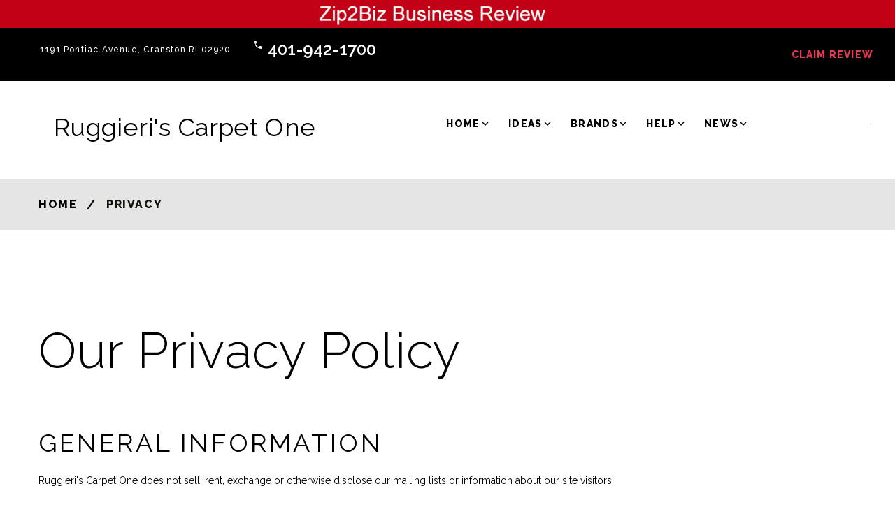

--- FILE ---
content_type: text/html
request_url: https://zip2biz.com/net/CompanyPrivacy.asp?CompanyID=59178
body_size: 19696
content:
<!-- Included shared-resources/DbConfig/dbServerIP.asp -->
<!-- Included: shared-resources/CodeLibrary/utils.asp -->
<!DOCTYPE html><html lang="en" class="wide wow-animation"><head>
<!-- Google tag (gtag.js) -->
<script async src="https://www.googletagmanager.com/gtag/js?id=G-FQC042B1DN"></script>
<script>
  window.dataLayer = window.dataLayer || [];
  function gtag(){dataLayer.push(arguments);}
  gtag('js', new Date());

  gtag('config', 'G-FQC042B1DN');
</script>
<meta charset="utf-8"><TITLE>Privacy | Ruggieri's Carpet One Cranston, RI</TITLE><META name="DESCRIPTION" content="Ruggieri's Carpet One is a local store in Cranston with a wide selection of the quality countertop, surfaces, countertop, surfaces, laminate flooring, wood flooring, vinyl, resilient, wood flooringand more."><link rel="apple-touch-icon" sizes="180x180" href="https://zip2biz.com/images/apple-touch-icon.png"><link rel="icon" type="image/png" sizes="32x32" href="https://zip2biz.com/images//favicon-32x32.png"><link rel="icon" type="image/png" sizes="16x16" href="https://zip2biz.com/images//favicon-16x16.png"><meta name="resource-type" content="document" /><meta name="revisit-after" content="1 day" /><meta name="classification" content="Home Improvement, United States" /><meta name="distribution" content="Global" /><meta name="rating" content="Safe For Kids" /><meta name="language" content="EN" /><meta name="doc-type" content="Web Page" /><meta name="doc-class" content="Living Document" /><meta name="ROBOTS" content="INDEX, FOLLOW" /><meta name="format-detection" content="telephone=no"><meta name="viewport" content="width=device-width, height=device-height, initial-scale=1.0, maximum-scale=1.0, user-scalable=0"><meta http-equiv="X-UA-Compatible" content="IE=edge"><link rel="canonical" href="https://zip2biz.com/net/companyprivacy.asp?companyid=59178"><link rel="stylesheet" type="text/css" href="https://fonts.googleapis.com/css?family=Raleway:100,400,800,600,300,700,500"><link href="https://fonts.googleapis.com/icon?family=Material+Icons" rel="stylesheet"><link rel="stylesheet" href="css/style.css"><link rel="stylesheet" href="https://Zip2Biz.com/net/css/style-0.css"><link rel="stylesheet" href="https://Zip2Biz.com/net/css/custom.css"><script src="https://ajax.googleapis.com/ajax/libs/jquery/3.7.1/jquery.min.js"></script><!--[if lt IE 10]><div style="background: #212121; padding: 10px 0; box-shadow: 3px 3px 5px 0 rgba(0,0,0,.3); clear: both; text-align:center; position: relative; z-index:1;"><a href="https://windows.microsoft.com/en-US/internet-explorer/"><img src="https://Zip2Biz.com/net/images/ie8-panel/warning_bar_0000_us.jpg" border="0" height="42" width="820" alt="You are using an outdated browser. For a faster, safer browsing experience, upgrade for free today."></a></div><script src="https://Zip2Biz.com/net/js/html5shiv.min.js"></script><![endif]--><script src="https://Zip2Biz.com/net/js/lazysizes.min.js" async></script></head><body><div class="page text-center"><header class="page-head header-corporate"><div class="rd-navbar-wrap header-default"><nav class="rd-navbar" data-layout="rd-navbar-fixed" data-sm-layout="rd-navbar-fullwidth" data-md-layout="rd-navbar-fullwidth" data-lg-layout="rd-navbar-fullwidth" data-device-layout="rd-navbar-fixed" data-sm-device-layout="rd-navbar-fixed" data-md-device-layout="rd-navbar-fixed" data-lg-device-layout="rd-navbar-fullwidth" data-stick-up-offset="100px"><div class="rd-navbar-inner"><button data-rd-navbar-toggle=".rd-navbar-top-panel" type="submit" class="rd-navbar-collapse-toggle"><span></span></button><a title="Ruggieri's Carpet One Cranston, RI" href="https://zip2biz.com/net/default.asp?Companyid=59178"><img alt="Ruggieri's Carpet One Business Review" height="50" src="https://zip2biz.com/net/images/Zip2Biz-Business-Reviews.jpg" width="1600" /></a><div class="rd-navbar-top-panel"><div class="top-panel-inner-left"><dl class="dl-horizontal-variant-1 text-white"><dd><a title="Ruggieri's Carpet One's Address" href="#" class="text-white">1191 Pontiac Avenue, Cranston RI 02920</a></dd></dl><dl class="dl-horizontal-variant-1 text-white"><dt><span class="material-icons-local_phone icon"></span></dt><dd><a title="Ruggieri's Carpet One's Phone Number" href="callto:401-942-1700" class="h5 text-white">401-942-1700</a></dd></dl><ul class="list-inline-variant-3 text-uppercase text-white"><li><dl class="dl-horizontal-variant-1"><dd></dd></dd></dl></li></ul></div><ul class="list-inline-variant-2"><li><a title="Claim Ruggieri's Carpet One's Review" href="https://Zip2Biz.com/BizRegister.asp?CompanyID=59178&CMD=claim">Claim Review</a></li></ul><div class="rd-navbar-social-panel"><ul class="list-inline"><li>-</li></ul></div></div><div class="rd-navbar-panel-wrapper"><div class="rd-navbar-panel"><button data-rd-navbar-toggle=".rd-navbar-nav-wrap" class="rd-navbar-toggle"><span></span></button><div style="margin-left:20px" class="rd-navbar-brand"><a title="See What's New at Ruggieri's Carpet One" href="companyshowroom.asp?CompanyID=59178"><h4>Ruggieri's Carpet One</h4></a></div></div><div class="nav-wrapper"><div class="rd-navbar-nav-wrap"><div class="logo-inner"><ul class="list-inline-variant-2"><li><a title="Ruggieri's Carpet One Claim Review" href="https://Zip2Biz.com/BizRegister.asp?CompanyID=59178&CMD=claim">Claim Review</a></li></ul><div class="rd-navbar-brand"><a title="See Latest Styles and Brands at Ruggieri's Carpet One" href="companyshowroom.asp" class="brand-name"><img src="https://Zip2Biz.com/net/images/zip2bizlogo-bottom.png" alt="Logo"></a></div></div><ul class="rd-navbar-nav"><li><a title="See What's New at Ruggieri's Carpet One" href="companyshowroom.asp?CompanyID=59178">Home</a><ul class="rd-navbar-dropdown"><li><a title="Learn more about Ruggieri's Carpet One" href="companyabout.asp?CompanyID=59178">About</a><ul class="rd-navbar-dropdown"><li><a title="Learn more about Ruggieri's Carpet One" href="CompanyAbout.asp?CompanyID=59178">About Us</a></li><li><a title="Learn more about Ruggieri's Carpet One" href="CompanyWhyUs.asp?CompanyID=59178#whyus">Why Us</a></li><li><a title="Products Ruggieri's Carpet One carries" href="CompanyWhyUs.asp?CompanyID=59178#productswecarry">Products</a></li></ul></li><li><a title="Contact Information for Ruggieri's Carpet One" href="CompanyContact.asp?CompanyID=59178">Contact</a></li><li><a title="Product Resources" href="CompanyResources.asp?CompanyID=59178">Resources</a><ul class="rd-navbar-dropdown"><li><a title="Warranty Information" href="CompanyResources.asp?CompanyID=59178#brand-warranties">Brand Warranties</a></li><li><a title="Installation Guidelines" href="CompanyResources.asp?CompanyID=59178#installation-guidelines">Installation Guidelines</a></li><li><a title="Care &amp; Maintenance" href="CompanyResources.asp?CompanyID=59178#care-maintenance">Care &amp; Maintenance</a></li><li><a title="Sustainability Information" href="CompanyResources.asp?CompanyID=59178#sustainability-information">Sustainability Information</a></li></ul></li><li><a title="Company Overview of Ruggieri's Carpet One" href="default.asp?CompanyID=59178">Overview</a></li><li><a title="Sitemap of Ruggieri's Carpet One's Website" href="CompanySitemap.asp?CompanyID=59178">Sitemap</a></li></ul></li><li><a title="See room ideas at Ruggieri's Carpet One" href="CompanyRoomIdeas.asp?CompanyID=59178&CMD=Ideas">Ideas</a><ul class="rd-navbar-dropdown"><li><a title="See room scenes of brands that Ruggieri's Carpet One sells" href="CompanyRoomIdeas.asp?CompanyID=59178&CMD=Ideas">Room Ideas</a><ul class="rd-navbar-dropdown"><li><a title="" href="CompanyRoomIdeas.asp?CompanyID=59178&RoomID=&CMD=Ideas"></a></li><li><a title="Dining Areas" href="CompanyRoomIdeas.asp?CompanyID=59178&RoomID=3&CMD=Ideas">Dining Areas</a></li><li><a title="Family Room/Dens" href="CompanyRoomIdeas.asp?CompanyID=59178&RoomID=4&CMD=Ideas">Family Room/Dens</a></li><li><a title="Foyers/Entry" href="CompanyRoomIdeas.asp?CompanyID=59178&RoomID=5&CMD=Ideas">Foyers/Entry</a></li><li><a title="Kitchens" href="CompanyRoomIdeas.asp?CompanyID=59178&RoomID=6&CMD=Ideas">Kitchens</a></li><li><a title="Living Rooms" href="CompanyRoomIdeas.asp?CompanyID=59178&RoomID=7&CMD=Ideas">Living Rooms</a></li><li><a title="Home Office/Study" href="CompanyRoomIdeas.asp?CompanyID=59178&RoomID=22&CMD=Ideas">Home Office/Study</a></li></ul></li><li><a href="CompanyVisualizer.asp?CompanyID=59178&CMD=Design">Room Designer</a></li><li><a href="CompanyVisualizer.asp?CompanyID=59178&CMD=Visual">Brand Visualizers</a></li></ul></li><li><a title="Ruggieri's Carpet One Brands" href="CompanyBrands.asp?CompanyID=59178">Brands</a><ul class="rd-navbar-dropdown"><li><a title="Countertop/Surfaces - Cranston RI" href="CompanyBrands.asp?CompanyID=59178&CategoryID=31">Countertop/Surfaces</a></li><li><a title="Laminate Flooring - Cranston RI" href="CompanyBrands.asp?CompanyID=59178&CategoryID=10">Laminate Flooring</a></li><li><a title="Vinyl/Resilient - Cranston RI" href="CompanyBrands.asp?CompanyID=59178&CategoryID=12">Vinyl/Resilient</a></li><li><a title="Walls - Cranston RI" href="CompanyBrands.asp?CompanyID=59178&CategoryID=50">Walls</a></li><li><a title="Wood Flooring - Cranston RI" href="CompanyBrands.asp?CompanyID=59178&CategoryID=22">Wood Flooring</a></li></ul></li><li><a title="Helpful Information" href="CompanyHelp.asp?CompanyID=59178">Help</a><ul class="rd-navbar-dropdown"><li><a title="Get Meanings and Definitions at Ruggieri's Carpet One" href="CompanyDictionary.asp?CompanyID=59178">Glossary of Terms</a><li><a title="Helpful Links" href="CompanyHelp.asp?CompanyID=59178">Links</a><ul class="rd-navbar-dropdown"><li><a title="Helpful How To Select/Purchase Links" href="CompanyHelp.asp?CMD=VIEW&CompanyID=59178&ZoneID=3#Links">How To Select/Purchase (2)</a></li><li><a title="Helpful Technical Information Links" href="CompanyHelp.asp?CMD=VIEW&CompanyID=59178&ZoneID=7#Links">Technical Information (1)</a></li><li><a title="Helpful Links" href="CompanyHelp.asp?CMD=VIEW&CompanyID=59178&ZoneID=9#Links">Other (1)</a></li></ul></li><li><a title="Color Chart" href="CompanyVisualizer.asp?CompanyID=59178&CMD=Color">Color</a></li></ul></li><li><a title="See What's New at Ruggieri's Carpet One" href="CompanyNews.asp?CompanyID=59178">News</a><ul class="rd-navbar-dropdown"><li><a title="See Current News at Ruggieri's Carpet One" href="CompanyNews.asp?CompanyID=59178">What's New</a></li></ul></li><li><dl class="dl-horizontal-variant-1"><dt><span class="material-icons-location_on icon"></span></dt><dd><a title="Ruggieri's Carpet One's Address" href="#">1191 Pontiac Avenue, Cranston RI 02920</a></dd></dl></li><li><dl class="dl-horizontal-variant-1"><dt><span class="material-icons-local_phone icon"></span></dt><dd><a title="Call Ruggieri's Carpet One" href="callto:#">401-942-1700</a></dd></dl></li></ul></div></div><div class="rd-navbar-social-panel"><ul class="list-inline"><li>-</li></ul></div></div></div></nav></div><section class="section-10 section-lg-top-10 section-lg-bottom-10 text-sm-left"><div class="row text-sm-left"><div class="col-xs-4 visible-xs offset-top-0 offset-lg-top-0"><a title="Ruggieri's Carpet One's Phone Number" href="tel:401-942-1700" class="btn btn-icon btn-block btn-icon-left btn-primary btn-sm btn-min-width-sm btn-shape-square"><span class="icon icon-xs fl-bigmug-line-phone351"></span><span>Call</span></a></div></div></section></header><main class="page-content"><section class="bg-breadcrumbs bg-light text-center text-sm-left"><div class="container"><ol class="breadcrumb"><li><a href="CompanyShowroom.asp?CompanyID=59178">Home</a></li><li class="active">Privacy</li></ol></div></section><section class="section-55 section-lg-115 text-sm-left"><div class="container"><h1>Our Privacy Policy</h1><div class="row"><div class="col-xs-12"><dl class="terms-list"><dt class="h4 text-uppercase">General Information</dt><dd class="text-sm-left">Ruggieri's Carpet One does not sell, rent, exchange or otherwise disclose our mailing lists or information about our site visitors.<br><br>Ruggieri's Carpet One does not track visitors to our website. Our site captures limited information about visits to our site, but we use this information only to analyze general traffic patterns (e.g. what pages are most/least popular) and to perform routine system maintenance.<br><br>If you choose to e-mail us and provide personal information about yourself, we will not use the information for any purpose other than to respond to your inquiry.<br><br>Additional questions can be sent to: <a href="mailto:?subject=Privacy Policy"></a><br>&nbsp;</dd></dl><a href="CompanyContact.asp?CompanyID=59178" class="btn btn-primary btn-sm">contact us</a></div></div></div></section><div id="amazingcarousel-container-1"><div id="amazingcarousel-1" style="display:none;position:relative;width:100%;max-width:1850px;margin:0px auto 0px;"><div class="amazingcarousel-list-container"><ul class="amazingcarousel-list"><li class="amazingcarousel-item"><div class="amazingcarousel-item-container"><div class="amazingcarousel-image"><a target="_blank" href="https://www.emser.com/"><img alt="Emser® Wall Tile" src=""></a></div></div></li><li class="amazingcarousel-item"><div class="amazingcarousel-item-container"><div class="amazingcarousel-image"><a target="_blank" href="https://www.msisurfaces.com/"><img alt="MSI Backsplash Tile & Wall Tile" src=""></a></div></div></li><li class="amazingcarousel-item"><div class="amazingcarousel-item-container"><div class="amazingcarousel-image"><a target="_blank" href="https://www.msisurfaces.com/"><img alt="MSI Stacked Stone & Veneers" src=""></a></div></div></li><li class="amazingcarousel-item"><div class="amazingcarousel-item-container"><div class="amazingcarousel-image"><a target="_blank" href="https://www.msisurfaces.com/"><img alt="MSI Countertops & Slabs" src=""></a></div></div></li><li class="amazingcarousel-item"><div class="amazingcarousel-item-container"><div class="amazingcarousel-image"><a target="_blank" href="https://www.daltile.com/how-to/how-to-choose-the-right-tile/wall-tile"><img alt="DalTile® Wall Tile" src=""></a></div></div></li><li class="amazingcarousel-item"><div class="amazingcarousel-item-container"><div class="amazingcarousel-image"><a target="_blank" href="https://www.daltile.com/countertops-product-category"><img alt="DalTile® Countertops" src=""></a></div></div></li><li class="amazingcarousel-item"><div class="amazingcarousel-item-container"><div class="amazingcarousel-image"><a target="_blank" href="https://www.armstrongflooring.com/commercial/en-jp/products/linoleum.html"><img alt="ArmstrongFlooring® Linoleum Flooring" src=""></a></div></div></li><li class="amazingcarousel-item"><div class="amazingcarousel-item-container"><div class="amazingcarousel-image"><a target="_blank" href="https://www.armstrongflooring.com/commercial/en-us/products/vinyl-composition-tile/inspiration.html"><img alt="ArmstrongFlooring® Vinyl Tile" src=""></a></div></div></li><li class="amazingcarousel-item"><div class="amazingcarousel-item-container"><div class="amazingcarousel-image"><a target="_blank" href="https://www.armstrongflooring.com/en-us"><img alt="ArmstrongFlooring® Hardwood Floors" src=""></a></div></div></li><li class="amazingcarousel-item"><div class="amazingcarousel-item-container"><div class="amazingcarousel-image"><a target="_blank" href="https://www.armstrongflooring.com/residential/en-us/vinyl-flooring/vinyl-sheet.html"><img alt="ArmstrongFlooring®  Sheet Vinyl" src=""></a></div></div></li></ul><div class="amazingcarousel-prev"></div><div class="amazingcarousel-next"></div></div><div class="amazingcarousel-nav"></div></div></div><div><a id="PageFooter"></a></div><footer class="page-foot footer-widget bg-gray"><section  class="footer-content section-bottom-34"><div class="container"><div class="row text-left clearleft-custom"><div class="col-xs-12 col-sm-6 col-lg-3 offset-top-40 offset-lg-top-0 section-top-7"><h5>Our Company</h5><p class="text-dark"><span class="text-white-ebold text-uppercase">Ruggieri's Carpet One</span><br>Ruggieri's Flooring - Carpet One offers the largest selection of carpet, hardwood, laminate, ceramic tile, vinyl, area rugs and more in Cranston - and you'll always find the best products and great savings... everyday!</p><address class="offset-top-30"><p>1191 Pontiac Avenue<br>Cranston RI 02920</p><dl class="dl-horizontal-mod-1 offset-top-10"><dt>Phone:</dt><dd><a href="callto:401-942-1700" class="text-dark">401-942-1700</a></dd></dl></address></div><div class="col-xs-12 col-sm-6 col-lg-3 section-top-7 offset-top-40 offset-sm-top-0"><h5>Brands</h5><ul class="list-unordered-variant-3 text-ebold text-white text-uppercase"><li><a title="Countertop/Surfaces - Cranston RI" href="CompanyBrands.asp?CompanyID=59178&CategoryID=31">Countertop/Surfaces</a></li><li><a title="Laminate Flooring - Cranston RI" href="CompanyBrands.asp?CompanyID=59178&CategoryID=10">Laminate Flooring</a></li><li><a title="Vinyl/Resilient - Cranston RI" href="CompanyBrands.asp?CompanyID=59178&CategoryID=12">Vinyl/Resilient</a></li><li><a title="Walls - Cranston RI" href="CompanyBrands.asp?CompanyID=59178&CategoryID=50">Walls</a></li><li><a title="Wood Flooring - Cranston RI" href="CompanyBrands.asp?CompanyID=59178&CategoryID=22">Wood Flooring</a></li></ul></div><div class="col-xs-12 col-sm-6 col-lg-3 offset-top-40 offset-lg-top-0 section-top-7"><h5>Reviews</h5><br><ul class="list-inline"></ul><br><p class="count h5 pull-right text-dark offset-top-30 offset-lg-top-50">4<span>Helpful Links</span></p><hr class="variant-2"><p class="count h5 pull-left text-dark offset-top-30 offset-lg-top-50">10<span>National Brands On File</span></p><p class="count h5 pull-right text-dark offset-top-30 offset-lg-top-50">8,132<span>Visitors</span></p><hr class="variant-2"></div></div></div></section><section class="bg-dark section-15 border-top"><div class="container"><div class="range range-sm-justify text-sm-left"><div class="cell-xs-12 cell-sm-4 cell-lg-3"><p class="copyright text-white">&#169; &nbsp;<span id="copyright-year"></span>&nbsp; | &nbsp;<a title="Learn more about Ruggieri's Carpet One's Privacy Policy" href="CompanyPrivacy.asp?CompanyID=59178" class="text-white">Privacy Policy</a></p></div><div class="cell-xs-12 cell-sm-10 cell-lg-6 offset-top-15 offset-lg-top-0 visible-lg"><div class="top-panel-inner-left"><ul class="list-inline-variant-3 text-uppercase text-white"><li><dl class="dl-horizontal-variant-1"><dd></dd></dd></dl></li></ul></div></div><div class="cell-xs-12 cell-sm-6 cell-lg-2 offset-top-20 offset-md-top-0 text-sm-right"><ul class="list-inline"><li>-</li></ul></div></div></div></section></footer><section class="bg-dark section-15"><div class="container"><a title="Top Flooring Stores Reviews" href="https://Zip2Biz.com/" target="_blank">Zip2Biz.com</a>  |  <a title="Claim Ruggieri's Carpet One's Review" href="https://Zip2Biz.com/BizRegister.asp?CompanyID=59178&CMD=claim">Claim Review</a>  |  <a rel="nofollow" href="https://Zip2Biz.com/bizcontact.asp?cmd=problem&companyid=59178&CompanyName=Ruggieri%27s+Carpet+One" target="_blank">Report Problem</a>  |  <a title="Advertise on your company on the Internet | Zip2Biz.com" href="https://zip2biz.com/BizMarketing.asp" target="_blank">Advertise</a>  |  <a title="Flooring Store Web Design | Zip2Biz.com" href="https://zip2biz.com/flooring-store-web-page-design.asp" target="_blank">Web Design</a><br><a title="Best Flooring Stores near Cranston, Rhode Island" href="https://zip2biz.com/default.asp?cmd=search&searchzipcode=02920">Best Flooring Stores near Cranston, RI</a><br><br><hr></div></section></main></div><script src="https://Zip2Biz.com/net/js/core.min.js"></script><script src="https://Zip2Biz.com/net/js/script.js"></script></body></html>

--- FILE ---
content_type: text/css
request_url: https://zip2biz.com/net/css/style.css
body_size: 853763
content:
@charset "UTF-8";
/**
/*
 * Bootstrap Framework
 */
/*! normalize.css v3.0.3 | MIT License | github.com/necolas/normalize.css */
html {
  font-family: sans-serif;
  -ms-text-size-adjust: 100%;
  -webkit-text-size-adjust: 100%;
}

body {
  margin: 0;
}

article,
aside,
details,
figcaption,
figure,
footer,
header,
hgroup,
main,
menu,
nav,
section,
summary {
  display: block;
}

audio,
canvas,
progress,
video {
  display: inline-block;
  vertical-align: baseline;
}

audio:not([controls]) {
  display: none;
  height: 0;
}

[hidden],
template {
  display: none;
}

a {
  background-color: transparent;
}

a:active,
a:hover {
  outline: 0;
}

abbr[title] {
  border-bottom: 1px dotted;
}

b,
strong {
  font-weight: bold;
}

dfn {
  font-style: italic;
}

h1 {
  font-size: 2em;
  margin: 0.67em 0;
}

mark {
  background: #ff0;
  color: #000;
}

small {
  font-size: 80%;
}

sub,
sup {
  font-size: 75%;
  line-height: 0;
  position: relative;
  vertical-align: baseline;
}

sup {
  top: -0.5em;
}

sub {
  bottom: -0.25em;
}

img {
  border: 0;
}

svg:not(:root) {
  overflow: hidden;
}

figure {
  margin: 1em 40px;
}

hr {
  box-sizing: content-box;
  height: 0;
}

pre {
  overflow: auto;
}

code,
kbd,
pre,
samp {
  font-family: monospace, monospace;
  font-size: 1em;
}

button,
input,
optgroup,
select,
textarea {
  color: inherit;
  font: inherit;
  margin: 0;
}

button {
  overflow: visible;
}

button,
select {
  text-transform: none;
}

button, html input[type=button], input[type=reset], input[type=submit] {
  -webkit-appearance: button;
  cursor: pointer;
}

button[disabled],
html input[disabled] {
  cursor: default;
}

button::-moz-focus-inner,
input::-moz-focus-inner {
  border: 0;
  padding: 0;
}

input {
  line-height: normal;
}

input[type=checkbox], input[type=radio] {
  box-sizing: border-box;
  padding: 0;
}

input[type=number]::-webkit-inner-spin-button, input[type=number]::-webkit-outer-spin-button {
  height: auto;
}

input[type=search] {
  -webkit-appearance: textfield;
  box-sizing: content-box;
}

input[type=search]::-webkit-search-cancel-button, input[type=search]::-webkit-search-decoration {
  -webkit-appearance: none;
}

fieldset {
  border: 1px solid #c0c0c0;
  margin: 0 2px;
  padding: 0.35em 0.625em 0.75em;
}

legend {
  border: 0;
  padding: 0;
}

textarea {
  overflow: auto;
}

optgroup {
  font-weight: bold;
}

table {
  border-collapse: collapse;
  border-spacing: 0;
}

td,
th {
  padding: 0;
}

/*! Source: https://github.com/h5bp/html5-boilerplate/blob/master/src/css/main.css */
@media print {
  *,
  *:before,
  *:after {
    background: transparent !important;
    color: #000 !important;
    box-shadow: none !important;
    text-shadow: none !important;
  }
  a,
  a:visited {
    text-decoration: underline;
  }
  a[href]:after {
    content: " (" attr(href) ")";
  }
  abbr[title]:after {
    content: " (" attr(title) ")";
  }
  a[href^="#"]:after,
  a[href^="javascript:"]:after {
    content: "";
  }
  pre,
  blockquote {
    border: 1px solid #999;
    page-break-inside: avoid;
  }
  thead {
    display: table-header-group;
  }
  tr,
  img {
    page-break-inside: avoid;
  }
  img {
    max-width: 100% !important;
  }
  p,
  h2,
  h3 {
    orphans: 3;
    widows: 3;
  }
  h2,
  h3 {
    page-break-after: avoid;
  }
  .navbar {
    display: none;
  }
  .btn > .caret,
  .dropup > .btn > .caret {
    border-top-color: #000 !important;
  }
  .label {
    border: 1px solid #000;
  }
  .table {
    border-collapse: collapse !important;
  }
  .table td,
  .table th {
    background-color: #fff !important;
  }
  .table-bordered th,
  .table-bordered td {
    border: 1px solid #ddd !important;
  }
}

* {
  -webkit-box-sizing: border-box;
  -moz-box-sizing: border-box;
  box-sizing: border-box;
}

*:before,
*:after {
  -webkit-box-sizing: border-box;
  -moz-box-sizing: border-box;
  box-sizing: border-box;
}

html {
  font-size: 10px;
  -webkit-tap-highlight-color: transparent;
}

body {
  font-family: "Raleway", sans-serif;
  font-size: 14px;
  line-height: 1.57143;
  color: #909090;
  background-color: #fff;
}

input,
button,
select,
textarea {
  font-family: inherit;
  font-size: inherit;
  line-height: inherit;
}

a {
  color: #a1a3a0;
  text-decoration: none;
}

a:hover, a:focus {
  color: #a1a3a0;
  text-decoration: none;
}

a:focus {
  outline: thin dotted;
  outline: 5px auto -webkit-focus-ring-color;
  outline-offset: -2px;
}

figure {
  margin: 0;
}

img {
  vertical-align: middle;
}

.img-responsive {
  display: block;
  max-width: 100%;
  height: auto;
}

.img-rounded {
  border-radius: 35px;
}

.img-thumbnail {
  padding: 4px;
  line-height: 1.57143;
  background-color: #fff;
  border: 1px solid #ddd;
  border-radius: 0;
  -webkit-transition: all 0.2s ease-in-out;
  -o-transition: all 0.2s ease-in-out;
  transition: all 0.2s ease-in-out;
  display: inline-block;
  max-width: 100%;
  height: auto;
}

.img-circle {
  border-radius: 50%;
}

hr {
  margin-top: 22px;
  margin-bottom: 22px;
  border: 0;
  border-top: 1px solid #a8a8a8;
}

.sr-only {
  position: absolute;
  width: 1px;
  height: 1px;
  margin: -1px;
  padding: 0;
  overflow: hidden;
  clip: rect(0, 0, 0, 0);
  border: 0;
}

.sr-only-focusable:active, .sr-only-focusable:focus {
  position: static;
  width: auto;
  height: auto;
  margin: 0;
  overflow: visible;
  clip: auto;
}

[role=button] {
  cursor: pointer;
}

h1, h2, h3, h4, h5, h6,
.h1, .h2, .h3, .h4, .h5, .h6 {
  font-family: inherit;
  font-weight: 300;
  line-height: 1.1;
  color: #2c2c2c;
}

h1 small,
h1 .small, h2 small,
h2 .small, h3 small,
h3 .small, h4 small,
h4 .small, h5 small,
h5 .small, h6 small,
h6 .small,
.h1 small,
.h1 .small, .h2 small,
.h2 .small, .h3 small,
.h3 .small, .h4 small,
.h4 .small, .h5 small,
.h5 .small, .h6 small,
.h6 .small {
  font-weight: normal;
  line-height: 1;
  color: #e5e5e5;
}

h1, .h1,
h2, .h2,
h3, .h3 {
  margin-top: 22px;
  margin-bottom: 11px;
}

h1 small,
h1 .small, .h1 small,
.h1 .small,
h2 small,
h2 .small, .h2 small,
.h2 .small,
h3 small,
h3 .small, .h3 small,
.h3 .small {
  font-size: 65%;
}

h4, .h4,
h5, .h5,
h6, .h6 {
  margin-top: 11px;
  margin-bottom: 11px;
}

h4 small,
h4 .small, .h4 small,
.h4 .small,
h5 small,
h5 .small, .h5 small,
.h5 .small,
h6 small,
h6 .small, .h6 small,
.h6 .small {
  font-size: 75%;
}

h1, .h1 {
  font-size: 72px;
}

h2, .h2 {
  font-size: 60px;
}

h3, .h3 {
  font-size: 48px;
}

h4, .h4 {
  font-size: 36px;
}

h5, .h5 {
  font-size: 24px;
}

h6, .h6 {
  font-size: 16px;
}

p {
  margin: 0 0 11px;
}

.lead {
  margin-bottom: 22px;
  font-size: 16px;
  font-weight: 300;
  line-height: 1.4;
}

@media (min-width: 768px) {
  .lead {
    font-size: 21px;
  }
}

small,
.small {
  font-size: 85%;
}

mark,
.mark {
  background-color: #fcf8e3;
  padding: .2em;
}

.text-left {
  text-align: left;
}

.text-right {
  text-align: right;
}

.text-center {
  text-align: center;
}

.text-justify {
  text-align: justify;
}

.text-nowrap {
  white-space: nowrap;
}

.text-lowercase {
  text-transform: lowercase;
}

.text-uppercase, .initialism {
  text-transform: uppercase;
}

.text-capitalize {
  text-transform: capitalize;
}

.text-muted {
  color: #e5e5e5;
}

.text-primary {
  color: #a1a3a0;
}

a.text-primary:hover,
a.text-primary:focus {
  color: #7ca236;
}

.text-success {
  color: #3c763d;
}

a.text-success:hover,
a.text-success:focus {
  color: #2b542c;
}

.text-info {
  color: #31708f;
}

a.text-info:hover,
a.text-info:focus {
  color: #245269;
}

.text-warning {
  color: #8a6d3b;
}

a.text-warning:hover,
a.text-warning:focus {
  color: #66512c;
}

.text-danger {
  color: #a94442;
}

a.text-danger:hover,
a.text-danger:focus {
  color: #843534;
}

.bg-primary {
  color: #fff;
}

.bg-primary {
  background-color: #a1a3a0;
}

a.bg-primary:hover,
a.bg-primary:focus {
  background-color: #7ca236;
}

.bg-success {
  background-color: #dff0d8;
}

a.bg-success:hover,
a.bg-success:focus {
  background-color: #c1e2b3;
}

.bg-info {
  background-color: #d9edf7;
}

a.bg-info:hover,
a.bg-info:focus {
  background-color: #afd9ee;
}

.bg-warning {
  background-color: #fcf8e3;
}

a.bg-warning:hover,
a.bg-warning:focus {
  background-color: #f7ecb5;
}

.bg-danger {
  background-color: #f2dede;
}

a.bg-danger:hover,
a.bg-danger:focus {
  background-color: #e4b9b9;
}

.page-header {
  padding-bottom: 10px;
  margin: 44px 0 22px;
  border-bottom: 1px solid #a8a8a8;
}

ul,
ol {
  margin-top: 0;
  margin-bottom: 11px;
}

ul ul,
ul ol,
ol ul,
ol ol {
  margin-bottom: 0;
}

.list-unstyled {
  padding-left: 0;
  list-style: none;
}

.list-inline {
  padding-left: 0;
  list-style: none;
  margin-left: -5px;
}

.list-inline > li {
  display: inline-block;
  padding-left: 5px;
  padding-right: 5px;
}

dl {
  margin-top: 0;
  margin-bottom: 22px;
}

dt,
dd {
  line-height: 1.57143;
}

dt {
  font-weight: bold;
}

dd {
  margin-left: 0;
}

.dl-horizontal dd:before, .dl-horizontal dd:after {
  content: " ";
  display: table;
}

.dl-horizontal dd:after {
  clear: both;
}

@media (min-width: 768px) {
  .dl-horizontal dt {
    float: left;
    width: 160px;
    clear: left;
    text-align: right;
    overflow: hidden;
    text-overflow: ellipsis;
    white-space: nowrap;
  }
  .dl-horizontal dd {
    margin-left: 180px;
  }
}

abbr[title],
abbr[data-original-title] {
  cursor: help;
  border-bottom: 1px dotted #e5e5e5;
}

.initialism {
  font-size: 90%;
}

blockquote {
  padding: 11px 22px;
  margin: 0 0 22px;
  font-size: 17.5px;
  border-left: 5px solid #a8a8a8;
}

blockquote p:last-child,
blockquote ul:last-child,
blockquote ol:last-child {
  margin-bottom: 0;
}

blockquote footer,
blockquote small,
blockquote .small {
  display: block;
  font-size: 80%;
  line-height: 1.57143;
  color: #e5e5e5;
}

blockquote footer:before,
blockquote small:before,
blockquote .small:before {
  content: '\2014 \00A0';
}

.blockquote-reverse,
blockquote.pull-right {
  padding-right: 15px;
  padding-left: 0;
  border-right: 5px solid #a8a8a8;
  border-left: 0;
  text-align: right;
}

.blockquote-reverse footer:before,
.blockquote-reverse small:before,
.blockquote-reverse .small:before,
blockquote.pull-right footer:before,
blockquote.pull-right small:before,
blockquote.pull-right .small:before {
  content: '';
}

.blockquote-reverse footer:after,
.blockquote-reverse small:after,
.blockquote-reverse .small:after,
blockquote.pull-right footer:after,
blockquote.pull-right small:after,
blockquote.pull-right .small:after {
  content: '\00A0 \2014';
}

address {
  margin-bottom: 22px;
  font-style: normal;
  line-height: 1.57143;
}

code,
kbd,
pre,
samp {
  font-family: Menlo, Monaco, Consolas, "Courier New", monospace;
}

code {
  padding: 2px 4px;
  font-size: 90%;
  color: #c7254e;
  background-color: #f9f2f4;
  border-radius: 0;
}

kbd {
  padding: 2px 4px;
  font-size: 90%;
  color: #fff;
  background-color: #333;
  border-radius: 6px;
  box-shadow: inset 0 -1px 0 rgba(0, 0, 0, 0.25);
}

kbd kbd {
  padding: 0;
  font-size: 100%;
  font-weight: bold;
  box-shadow: none;
}

pre {
  display: block;
  padding: 10.5px;
  margin: 0 0 11px;
  font-size: 13px;
  line-height: 1.57143;
  word-break: break-all;
  word-wrap: break-word;
  color: #2c2c2c;
  background-color: #f5f5f5;
  border: 1px solid #ccc;
  border-radius: 0;
}

pre code {
  padding: 0;
  font-size: inherit;
  color: inherit;
  white-space: pre-wrap;
  background-color: transparent;
  border-radius: 0;
}

.pre-scrollable {
  max-height: 340px;
  overflow-y: scroll;
}

table {
  background-color: transparent;
}

caption {
  padding-top: 15px;
  padding-bottom: 15px;
  color: #e5e5e5;
  text-align: left;
}

th {
  text-align: left;
}

.table {
  width: 100%;
  max-width: 100%;
  margin-bottom: 22px;
}

.table > thead > tr > th,
.table > thead > tr > td,
.table > tbody > tr > th,
.table > tbody > tr > td,
.table > tfoot > tr > th,
.table > tfoot > tr > td {
  padding: 15px;
  line-height: 1.57143;
  vertical-align: top;
  border-top: 1px solid #ddd;
}

.table > thead > tr > th {
  vertical-align: bottom;
  border-bottom: 2px solid #ddd;
}

.table > caption + thead > tr:first-child > th,
.table > caption + thead > tr:first-child > td,
.table > colgroup + thead > tr:first-child > th,
.table > colgroup + thead > tr:first-child > td,
.table > thead:first-child > tr:first-child > th,
.table > thead:first-child > tr:first-child > td {
  border-top: 0;
}

.table > tbody + tbody {
  border-top: 2px solid #ddd;
}

.table .table {
  background-color: #fff;
}

.table-condensed > thead > tr > th,
.table-condensed > thead > tr > td,
.table-condensed > tbody > tr > th,
.table-condensed > tbody > tr > td,
.table-condensed > tfoot > tr > th,
.table-condensed > tfoot > tr > td {
  padding: 5px;
}

.table-bordered {
  border: 1px solid #ddd;
}

.table-bordered > thead > tr > th,
.table-bordered > thead > tr > td,
.table-bordered > tbody > tr > th,
.table-bordered > tbody > tr > td,
.table-bordered > tfoot > tr > th,
.table-bordered > tfoot > tr > td {
  border: 1px solid #ddd;
}

.table-bordered > thead > tr > th,
.table-bordered > thead > tr > td {
  border-bottom-width: 2px;
}

.table-striped > tbody > tr:nth-of-type(odd), .table-striped-mod-1 > tbody > tr:nth-of-type(odd), .table-striped-mod-2 > tbody > tr:nth-of-type(odd) {
  background-color: #e5e5e5;
}

.table-hover > tbody > tr:hover {
  background-color: #f5f5f5;
}

table col[class*="col-"] {
  position: static;
  float: none;
  display: table-column;
}

table td[class*="col-"],
table th[class*="col-"] {
  position: static;
  float: none;
  display: table-cell;
}

.table > thead > tr > td.active,
.table > thead > tr > th.active,
.table > thead > tr.active > td,
.table > thead > tr.active > th,
.table > tbody > tr > td.active,
.table > tbody > tr > th.active,
.table > tbody > tr.active > td,
.table > tbody > tr.active > th,
.table > tfoot > tr > td.active,
.table > tfoot > tr > th.active,
.table > tfoot > tr.active > td,
.table > tfoot > tr.active > th {
  background-color: #f5f5f5;
}

.table-hover > tbody > tr > td.active:hover,
.table-hover > tbody > tr > th.active:hover,
.table-hover > tbody > tr.active:hover > td,
.table-hover > tbody > tr:hover > .active,
.table-hover > tbody > tr.active:hover > th {
  background-color: #e8e8e8;
}

.table > thead > tr > td.success,
.table > thead > tr > th.success,
.table > thead > tr.success > td,
.table > thead > tr.success > th,
.table > tbody > tr > td.success,
.table > tbody > tr > th.success,
.table > tbody > tr.success > td,
.table > tbody > tr.success > th,
.table > tfoot > tr > td.success,
.table > tfoot > tr > th.success,
.table > tfoot > tr.success > td,
.table > tfoot > tr.success > th {
  background-color: #dff0d8;
}

.table-hover > tbody > tr > td.success:hover,
.table-hover > tbody > tr > th.success:hover,
.table-hover > tbody > tr.success:hover > td,
.table-hover > tbody > tr:hover > .success,
.table-hover > tbody > tr.success:hover > th {
  background-color: #d0e9c6;
}

.table > thead > tr > td.info,
.table > thead > tr > th.info,
.table > thead > tr.info > td,
.table > thead > tr.info > th,
.table > tbody > tr > td.info,
.table > tbody > tr > th.info,
.table > tbody > tr.info > td,
.table > tbody > tr.info > th,
.table > tfoot > tr > td.info,
.table > tfoot > tr > th.info,
.table > tfoot > tr.info > td,
.table > tfoot > tr.info > th {
  background-color: #d9edf7;
}

.table-hover > tbody > tr > td.info:hover,
.table-hover > tbody > tr > th.info:hover,
.table-hover > tbody > tr.info:hover > td,
.table-hover > tbody > tr:hover > .info,
.table-hover > tbody > tr.info:hover > th {
  background-color: #c4e3f3;
}

.table > thead > tr > td.warning,
.table > thead > tr > th.warning,
.table > thead > tr.warning > td,
.table > thead > tr.warning > th,
.table > tbody > tr > td.warning,
.table > tbody > tr > th.warning,
.table > tbody > tr.warning > td,
.table > tbody > tr.warning > th,
.table > tfoot > tr > td.warning,
.table > tfoot > tr > th.warning,
.table > tfoot > tr.warning > td,
.table > tfoot > tr.warning > th {
  background-color: #fcf8e3;
}

.table-hover > tbody > tr > td.warning:hover,
.table-hover > tbody > tr > th.warning:hover,
.table-hover > tbody > tr.warning:hover > td,
.table-hover > tbody > tr:hover > .warning,
.table-hover > tbody > tr.warning:hover > th {
  background-color: #faf2cc;
}

.table > thead > tr > td.danger,
.table > thead > tr > th.danger,
.table > thead > tr.danger > td,
.table > thead > tr.danger > th,
.table > tbody > tr > td.danger,
.table > tbody > tr > th.danger,
.table > tbody > tr.danger > td,
.table > tbody > tr.danger > th,
.table > tfoot > tr > td.danger,
.table > tfoot > tr > th.danger,
.table > tfoot > tr.danger > td,
.table > tfoot > tr.danger > th {
  background-color: #f2dede;
}

.table-hover > tbody > tr > td.danger:hover,
.table-hover > tbody > tr > th.danger:hover,
.table-hover > tbody > tr.danger:hover > td,
.table-hover > tbody > tr:hover > .danger,
.table-hover > tbody > tr.danger:hover > th {
  background-color: #ebcccc;
}

.table-responsive {
  overflow-x: auto;
  min-height: 0.01%;
}

@media screen and (max-width: 767px) {
  .table-responsive {
    width: 100%;
    margin-bottom: 16.5px;
    overflow-y: hidden;
    -ms-overflow-style: -ms-autohiding-scrollbar;
    border: 1px solid #ddd;
  }
  .table-responsive > .table {
    margin-bottom: 0;
  }
  .table-responsive > .table > thead > tr > th,
  .table-responsive > .table > thead > tr > td,
  .table-responsive > .table > tbody > tr > th,
  .table-responsive > .table > tbody > tr > td,
  .table-responsive > .table > tfoot > tr > th,
  .table-responsive > .table > tfoot > tr > td {
    white-space: nowrap;
  }
  .table-responsive > .table-bordered {
    border: 0;
  }
  .table-responsive > .table-bordered > thead > tr > th:first-child,
  .table-responsive > .table-bordered > thead > tr > td:first-child,
  .table-responsive > .table-bordered > tbody > tr > th:first-child,
  .table-responsive > .table-bordered > tbody > tr > td:first-child,
  .table-responsive > .table-bordered > tfoot > tr > th:first-child,
  .table-responsive > .table-bordered > tfoot > tr > td:first-child {
    border-left: 0;
  }
  .table-responsive > .table-bordered > thead > tr > th:last-child,
  .table-responsive > .table-bordered > thead > tr > td:last-child,
  .table-responsive > .table-bordered > tbody > tr > th:last-child,
  .table-responsive > .table-bordered > tbody > tr > td:last-child,
  .table-responsive > .table-bordered > tfoot > tr > th:last-child,
  .table-responsive > .table-bordered > tfoot > tr > td:last-child {
    border-right: 0;
  }
  .table-responsive > .table-bordered > tbody > tr:last-child > th,
  .table-responsive > .table-bordered > tbody > tr:last-child > td,
  .table-responsive > .table-bordered > tfoot > tr:last-child > th,
  .table-responsive > .table-bordered > tfoot > tr:last-child > td {
    border-bottom: 0;
  }
}

fieldset {
  padding: 0;
  margin: 0;
  border: 0;
  min-width: 0;
}

legend {
  display: block;
  width: 100%;
  padding: 0;
  margin-bottom: 22px;
  font-size: 21px;
  line-height: inherit;
  color: #2c2c2c;
  border: 0;
  border-bottom: 1px solid #e5e5e5;
}

label {
  display: inline-block;
  max-width: 100%;
  margin-bottom: 5px;
  font-weight: bold;
}

input[type=search] {
  -webkit-box-sizing: border-box;
  -moz-box-sizing: border-box;
  box-sizing: border-box;
}

input[type=radio], input[type=checkbox] {
  margin: 4px 0 0;
  margin-top: 1px \9;
  line-height: normal;
}

input[type=file] {
  display: block;
}

input[type=range] {
  display: block;
  width: 100%;
}

select[multiple],
select[size] {
  height: auto;
}

input[type=file]:focus, input[type=radio]:focus, input[type=checkbox]:focus {
  outline: thin dotted;
  outline: 5px auto -webkit-focus-ring-color;
  outline-offset: -2px;
}

output {
  display: block;
  padding-top: 19px;
  font-size: 14px;
  line-height: 1.57143;
  color: #909090;
}

.form-control {
  display: block;
  width: 100%;
  height: 46px;
  padding: 18px 35px;
  font-size: 14px;
  line-height: 1.57143;
  color: #909090;
  background-color: #e5e5e5;
  background-image: none;
  border: 1px solid #e5e5e5;
  border-radius: 0;
  -webkit-box-shadow: inset 0 1px 1px rgba(0, 0, 0, 0.075);
  box-shadow: inset 0 1px 1px rgba(0, 0, 0, 0.075);
  -webkit-transition: border-color ease-in-out 0.15s, box-shadow ease-in-out 0.15s;
  -o-transition: border-color ease-in-out 0.15s, box-shadow ease-in-out 0.15s;
  transition: border-color ease-in-out 0.15s, box-shadow ease-in-out 0.15s;
}

.form-control:focus {
  border-color: #e5e5e5;
  outline: 0;
  -webkit-box-shadow: inset 0 1px 1px rgba(0, 0, 0, 0.075), 0 0 8px rgba(229, 229, 229, 0.6);
  box-shadow: inset 0 1px 1px rgba(0, 0, 0, 0.075), 0 0 8px rgba(229, 229, 229, 0.6);
}

.form-control::-moz-placeholder {
  color: #909090;
  opacity: 1;
}

.form-control:-ms-input-placeholder {
  color: #909090;
}

.form-control::-webkit-input-placeholder {
  color: #909090;
}

.form-control::-ms-expand {
  border: 0;
  background-color: transparent;
}

.form-control[disabled], .form-control[readonly],
fieldset[disabled] .form-control {
  background-color: #a8a8a8;
  opacity: 1;
}

.form-control[disabled],
fieldset[disabled] .form-control {
  cursor: not-allowed;
}

textarea.form-control {
  height: auto;
}

input[type=search] {
  -webkit-appearance: none;
}

@media screen and (-webkit-min-device-pixel-ratio: 0) {
  input[type=date].form-control, input[type=time].form-control, input[type=datetime-local].form-control, input[type=month].form-control {
    line-height: 46px;
  }
  input[type=date].input-sm, .input-group-sm > input[type=date].form-control, .input-group-sm > input[type=date].input-group-addon, .input-group-sm > .input-group-btn > input[type=date].btn, .input-group-sm input[type=date], input[type=time].input-sm, .input-group-sm > input[type=time].form-control, .input-group-sm > input[type=time].input-group-addon, .input-group-sm > .input-group-btn > input[type=time].btn, .input-group-sm input[type=time], input[type=datetime-local].input-sm, .input-group-sm > input[type=datetime-local].form-control, .input-group-sm > input[type=datetime-local].input-group-addon, .input-group-sm > .input-group-btn > input[type=datetime-local].btn, .input-group-sm input[type=datetime-local], input[type=month].input-sm, .input-group-sm > input[type=month].form-control, .input-group-sm > input[type=month].input-group-addon, .input-group-sm > .input-group-btn > input[type=month].btn, .input-group-sm input[type=month] {
    line-height: 48.8px;
  }
  input[type=date].input-lg, .input-group-lg > input[type=date].form-control, .input-group-lg > input[type=date].input-group-addon, .input-group-lg > .input-group-btn > input[type=date].btn, .input-group-lg input[type=date], input[type=time].input-lg, .input-group-lg > input[type=time].form-control, .input-group-lg > input[type=time].input-group-addon, .input-group-lg > .input-group-btn > input[type=time].btn, .input-group-lg input[type=time], input[type=datetime-local].input-lg, .input-group-lg > input[type=datetime-local].form-control, .input-group-lg > input[type=datetime-local].input-group-addon, .input-group-lg > .input-group-btn > input[type=datetime-local].btn, .input-group-lg input[type=datetime-local], input[type=month].input-lg, .input-group-lg > input[type=month].form-control, .input-group-lg > input[type=month].input-group-addon, .input-group-lg > .input-group-btn > input[type=month].btn, .input-group-lg input[type=month] {
    line-height: 69.2px;
  }
}

.form-group {
  margin-bottom: 15px;
}

.radio,
.checkbox {
  position: relative;
  display: block;
  margin-top: 10px;
  margin-bottom: 10px;
}

.radio label,
.checkbox label {
  min-height: 22px;
  padding-left: 20px;
  margin-bottom: 0;
  font-weight: normal;
  cursor: pointer;
}

.radio input[type=radio], .radio-inline input[type=radio], .checkbox input[type=checkbox], .checkbox-inline input[type=checkbox] {
  position: absolute;
  margin-left: -20px;
  margin-top: 4px \9;
}

.radio + .radio,
.checkbox + .checkbox {
  margin-top: -5px;
}

.radio-inline,
.checkbox-inline {
  position: relative;
  display: inline-block;
  padding-left: 20px;
  margin-bottom: 0;
  vertical-align: middle;
  font-weight: normal;
  cursor: pointer;
}

.radio-inline + .radio-inline,
.checkbox-inline + .checkbox-inline {
  margin-top: 0;
  margin-left: 10px;
}

input[type=radio][disabled], input[type=radio].disabled, fieldset[disabled] input[type=radio], input[type=checkbox][disabled], input[type=checkbox].disabled, fieldset[disabled] input[type=checkbox] {
  cursor: not-allowed;
}

.radio-inline.disabled,
fieldset[disabled] .radio-inline,
.checkbox-inline.disabled,
fieldset[disabled]
.checkbox-inline {
  cursor: not-allowed;
}

.radio.disabled label,
fieldset[disabled] .radio label,
.checkbox.disabled label,
fieldset[disabled]
.checkbox label {
  cursor: not-allowed;
}

.form-control-static {
  padding-top: 19px;
  padding-bottom: 19px;
  margin-bottom: 0;
  min-height: 36px;
}

.form-control-static.input-lg, .input-group-lg > .form-control-static.form-control,
.input-group-lg > .form-control-static.input-group-addon,
.input-group-lg > .input-group-btn > .form-control-static.btn, .form-control-static.input-sm, .input-group-sm > .form-control-static.form-control,
.input-group-sm > .form-control-static.input-group-addon,
.input-group-sm > .input-group-btn > .form-control-static.btn {
  padding-left: 0;
  padding-right: 0;
}

.input-sm, .input-group-sm > .form-control,
.input-group-sm > .input-group-addon,
.input-group-sm > .input-group-btn > .btn {
  height: 48.8px;
  padding: 14.4px 28px;
  font-size: 12px;
  line-height: 1.5;
  border-radius: 6px;
}

select.input-sm, .input-group-sm > select.form-control,
.input-group-sm > select.input-group-addon,
.input-group-sm > .input-group-btn > select.btn {
  height: 48.8px;
  line-height: 48.8px;
}

textarea.input-sm, .input-group-sm > textarea.form-control,
.input-group-sm > textarea.input-group-addon,
.input-group-sm > .input-group-btn > textarea.btn,
select[multiple].input-sm,
.input-group-sm > select[multiple].form-control,
.input-group-sm > select[multiple].input-group-addon,
.input-group-sm > .input-group-btn > select[multiple].btn {
  height: auto;
}

.form-group-sm .form-control {
  height: 48.8px;
  padding: 14.4px 28px;
  font-size: 12px;
  line-height: 1.5;
  border-radius: 6px;
}

.form-group-sm select.form-control {
  height: 48.8px;
  line-height: 48.8px;
}

.form-group-sm textarea.form-control,
.form-group-sm select[multiple].form-control {
  height: auto;
}

.form-group-sm .form-control-static {
  height: 48.8px;
  min-height: 34px;
  padding: 15.4px 28px;
  font-size: 12px;
  line-height: 1.5;
}

.input-lg, .input-group-lg > .form-control,
.input-group-lg > .input-group-addon,
.input-group-lg > .input-group-btn > .btn {
  height: 69.2px;
  padding: 21.6px 42px;
  font-size: 18px;
  line-height: 1.33333;
  border-radius: 35px;
}

select.input-lg, .input-group-lg > select.form-control,
.input-group-lg > select.input-group-addon,
.input-group-lg > .input-group-btn > select.btn {
  height: 69.2px;
  line-height: 69.2px;
}

textarea.input-lg, .input-group-lg > textarea.form-control,
.input-group-lg > textarea.input-group-addon,
.input-group-lg > .input-group-btn > textarea.btn,
select[multiple].input-lg,
.input-group-lg > select[multiple].form-control,
.input-group-lg > select[multiple].input-group-addon,
.input-group-lg > .input-group-btn > select[multiple].btn {
  height: auto;
}

.form-group-lg .form-control {
  height: 69.2px;
  padding: 21.6px 42px;
  font-size: 18px;
  line-height: 1.33333;
  border-radius: 35px;
}

.form-group-lg select.form-control {
  height: 69.2px;
  line-height: 69.2px;
}

.form-group-lg textarea.form-control,
.form-group-lg select[multiple].form-control {
  height: auto;
}

.form-group-lg .form-control-static {
  height: 69.2px;
  min-height: 40px;
  padding: 22.6px 42px;
  font-size: 18px;
  line-height: 1.33333;
}

.has-feedback {
  position: relative;
}

.has-feedback .form-control {
  padding-right: 57.5px;
}

.form-control-feedback {
  position: absolute;
  top: 0;
  right: 0;
  z-index: 2;
  display: block;
  width: 46px;
  height: 46px;
  line-height: 46px;
  text-align: center;
  pointer-events: none;
}

.input-lg + .form-control-feedback, .input-group-lg > .form-control + .form-control-feedback,
.input-group-lg > .input-group-addon + .form-control-feedback,
.input-group-lg > .input-group-btn > .btn + .form-control-feedback,
.input-group-lg + .form-control-feedback,
.form-group-lg .form-control + .form-control-feedback {
  width: 69.2px;
  height: 69.2px;
  line-height: 69.2px;
}

.input-sm + .form-control-feedback, .input-group-sm > .form-control + .form-control-feedback,
.input-group-sm > .input-group-addon + .form-control-feedback,
.input-group-sm > .input-group-btn > .btn + .form-control-feedback,
.input-group-sm + .form-control-feedback,
.form-group-sm .form-control + .form-control-feedback {
  width: 48.8px;
  height: 48.8px;
  line-height: 48.8px;
}

.has-success .help-block,
.has-success .control-label,
.has-success .radio,
.has-success .checkbox,
.has-success .radio-inline,
.has-success .checkbox-inline,
.has-success.radio label,
.has-success.checkbox label,
.has-success.radio-inline label,
.has-success.checkbox-inline label {
  color: #3c763d;
}

.has-success .form-control {
  border-color: #3c763d;
  -webkit-box-shadow: inset 0 1px 1px rgba(0, 0, 0, 0.075);
  box-shadow: inset 0 1px 1px rgba(0, 0, 0, 0.075);
}

.has-success .form-control:focus {
  border-color: #2b542c;
  -webkit-box-shadow: inset 0 1px 1px rgba(0, 0, 0, 0.075), 0 0 6px #67b168;
  box-shadow: inset 0 1px 1px rgba(0, 0, 0, 0.075), 0 0 6px #67b168;
}

.has-success .input-group-addon {
  color: #3c763d;
  border-color: #3c763d;
  background-color: #dff0d8;
}

.has-success .form-control-feedback {
  color: #3c763d;
}

.has-warning .help-block,
.has-warning .control-label,
.has-warning .radio,
.has-warning .checkbox,
.has-warning .radio-inline,
.has-warning .checkbox-inline,
.has-warning.radio label,
.has-warning.checkbox label,
.has-warning.radio-inline label,
.has-warning.checkbox-inline label {
  color: #8a6d3b;
}

.has-warning .form-control {
  border-color: #8a6d3b;
  -webkit-box-shadow: inset 0 1px 1px rgba(0, 0, 0, 0.075);
  box-shadow: inset 0 1px 1px rgba(0, 0, 0, 0.075);
}

.has-warning .form-control:focus {
  border-color: #66512c;
  -webkit-box-shadow: inset 0 1px 1px rgba(0, 0, 0, 0.075), 0 0 6px #c0a16b;
  box-shadow: inset 0 1px 1px rgba(0, 0, 0, 0.075), 0 0 6px #c0a16b;
}

.has-warning .input-group-addon {
  color: #8a6d3b;
  border-color: #8a6d3b;
  background-color: #fcf8e3;
}

.has-warning .form-control-feedback {
  color: #8a6d3b;
}

.has-error .help-block,
.has-error .control-label,
.has-error .radio,
.has-error .checkbox,
.has-error .radio-inline,
.has-error .checkbox-inline,
.has-error.radio label,
.has-error.checkbox label,
.has-error.radio-inline label,
.has-error.checkbox-inline label {
  color: #a94442;
}

.has-error .form-control {
  border-color: #a94442;
  -webkit-box-shadow: inset 0 1px 1px rgba(0, 0, 0, 0.075);
  box-shadow: inset 0 1px 1px rgba(0, 0, 0, 0.075);
}

.has-error .form-control:focus {
  border-color: #843534;
  -webkit-box-shadow: inset 0 1px 1px rgba(0, 0, 0, 0.075), 0 0 6px #ce8483;
  box-shadow: inset 0 1px 1px rgba(0, 0, 0, 0.075), 0 0 6px #ce8483;
}

.has-error .input-group-addon {
  color: #a94442;
  border-color: #a94442;
  background-color: #f2dede;
}

.has-error .form-control-feedback {
  color: #a94442;
}

.has-feedback label ~ .form-control-feedback {
  top: 27px;
}

.has-feedback label.sr-only ~ .form-control-feedback {
  top: 0;
}

.help-block {
  display: block;
  margin-top: 5px;
  margin-bottom: 10px;
  color: #d0d0d0;
}

@media (min-width: 768px) {
  .form-inline .form-group {
    display: inline-block;
    margin-bottom: 0;
    vertical-align: middle;
  }
  .form-inline .form-control {
    display: inline-block;
    width: auto;
    vertical-align: middle;
  }
  .form-inline .form-control-static {
    display: inline-block;
  }
  .form-inline .input-group {
    display: inline-table;
    vertical-align: middle;
  }
  .form-inline .input-group .input-group-addon,
  .form-inline .input-group .input-group-btn,
  .form-inline .input-group .form-control {
    width: auto;
  }
  .form-inline .input-group > .form-control {
    width: 100%;
  }
  .form-inline .control-label {
    margin-bottom: 0;
    vertical-align: middle;
  }
  .form-inline .radio,
  .form-inline .checkbox {
    display: inline-block;
    margin-top: 0;
    margin-bottom: 0;
    vertical-align: middle;
  }
  .form-inline .radio label,
  .form-inline .checkbox label {
    padding-left: 0;
  }
  .form-inline .radio input[type=radio], .form-inline .checkbox input[type=checkbox] {
    position: relative;
    margin-left: 0;
  }
  .form-inline .has-feedback .form-control-feedback {
    top: 0;
  }
}

.form-horizontal .radio,
.form-horizontal .checkbox,
.form-horizontal .radio-inline,
.form-horizontal .checkbox-inline {
  margin-top: 0;
  margin-bottom: 0;
  padding-top: 19px;
}

.form-horizontal .radio,
.form-horizontal .checkbox {
  min-height: 41px;
}

.form-horizontal .form-group {
  margin-left: -15px;
  margin-right: -15px;
}

.form-horizontal .form-group:before, .form-horizontal .form-group:after {
  content: " ";
  display: table;
}

.form-horizontal .form-group:after {
  clear: both;
}

@media (min-width: 768px) {
  .form-horizontal .control-label {
    text-align: right;
    margin-bottom: 0;
    padding-top: 19px;
  }
}

.form-horizontal .has-feedback .form-control-feedback {
  right: 15px;
}

@media (min-width: 768px) {
  .form-horizontal .form-group-lg .control-label {
    padding-top: 22.6px;
    font-size: 18px;
  }
}

@media (min-width: 768px) {
  .form-horizontal .form-group-sm .control-label {
    padding-top: 15.4px;
    font-size: 12px;
  }
}

.btn {
  display: inline-block;
  margin-bottom: 0;
  font-weight: 400;
  text-align: center;
  vertical-align: middle;
  touch-action: manipulation;
  cursor: pointer;
  background-image: none;
  border: 1px solid transparent;
  white-space: nowrap;
  padding: 18px 35px;
  font-size: 14px;
  line-height: 1.57143;
  border-radius: 0;
  -webkit-user-select: none;
  -moz-user-select: none;
  -ms-user-select: none;
  user-select: none;
}

.btn:focus, .btn.focus, .btn:active:focus, .btn:active.focus, .btn.active:focus, .btn.active.focus {
  outline: thin dotted;
  outline: 5px auto -webkit-focus-ring-color;
  outline-offset: -2px;
}

.btn:hover, .btn:focus, .btn.focus {
  color: #fff;
  text-decoration: none;
}

.btn:active, .btn.active {
  outline: 0;
  background-image: none;
  -webkit-box-shadow: inset 0 3px 5px rgba(0, 0, 0, 0.125);
  box-shadow: inset 0 3px 5px rgba(0, 0, 0, 0.125);
}

.btn.disabled, .btn[disabled],
fieldset[disabled] .btn {
  cursor: not-allowed;
  opacity: 0.65;
  filter: alpha(opacity=65);
  -webkit-box-shadow: none;
  box-shadow: none;
}

a.btn.disabled,
fieldset[disabled] a.btn {
  pointer-events: none;
}

.btn-default {
  color: #fff;
  background-color: #909090;
  border-color: #909090;
}

.btn-default:focus, .btn-default.focus {
  color: #fff;
  background-color: #767676;
  border-color: #505050;
}

.btn-default:hover {
  color: #fff;
  background-color: #767676;
  border-color: #717171;
}

.btn-default:active, .btn-default.active,
.open > .btn-default.dropdown-toggle {
  color: #fff;
  background-color: #767676;
  border-color: #717171;
}

.btn-default:active:hover, .btn-default:active:focus, .btn-default:active.focus, .btn-default.active:hover, .btn-default.active:focus, .btn-default.active.focus,
.open > .btn-default.dropdown-toggle:hover,
.open > .btn-default.dropdown-toggle:focus,
.open > .btn-default.dropdown-toggle.focus {
  color: #fff;
  background-color: #656565;
  border-color: #505050;
}

.btn-default:active, .btn-default.active,
.open > .btn-default.dropdown-toggle {
  background-image: none;
}

.btn-default.disabled:hover, .btn-default.disabled:focus, .btn-default.disabled.focus, .btn-default[disabled]:hover, .btn-default[disabled]:focus, .btn-default[disabled].focus,
fieldset[disabled] .btn-default:hover,
fieldset[disabled] .btn-default:focus,
fieldset[disabled] .btn-default.focus {
  background-color: #909090;
  border-color: #909090;
}

.btn-default .badge {
  color: #909090;
  background-color: #fff;
}

.btn-primary {
  color: #fff;
  background-color: #a1a3a0;
  border-color: #a1a3a0;
}

.btn-primary:focus, .btn-primary.focus {
  color: #fff;
  background-color: #7ca236;
  border-color: #506823;
}

.btn-primary:hover {
  color: #fff;
  background-color: #7ca236;
  border-color: #769a34;
}

.btn-primary:active, .btn-primary.active,
.open > .btn-primary.dropdown-toggle {
  color: #fff;
  background-color: #7ca236;
  border-color: #769a34;
}

.btn-primary:active:hover, .btn-primary:active:focus, .btn-primary:active.focus, .btn-primary.active:hover, .btn-primary.active:focus, .btn-primary.active.focus,
.open > .btn-primary.dropdown-toggle:hover,
.open > .btn-primary.dropdown-toggle:focus,
.open > .btn-primary.dropdown-toggle.focus {
  color: #fff;
  background-color: #67872d;
  border-color: #506823;
}

.btn-primary:active, .btn-primary.active,
.open > .btn-primary.dropdown-toggle {
  background-image: none;
}

.btn-primary.disabled:hover, .btn-primary.disabled:focus, .btn-primary.disabled.focus, .btn-primary[disabled]:hover, .btn-primary[disabled]:focus, .btn-primary[disabled].focus,
fieldset[disabled] .btn-primary:hover,
fieldset[disabled] .btn-primary:focus,
fieldset[disabled] .btn-primary.focus {
  background-color: #a1a3a0;
  border-color: #a1a3a0;
}

.btn-primary .badge {
  color: #a1a3a0;
  background-color: #fff;
}

.btn-success {
  color: #fff;
  background-color: #5cb85c;
  border-color: #5cb85c;
}

.btn-success:focus, .btn-success.focus {
  color: #fff;
  background-color: #449d44;
  border-color: #2d672d;
}

.btn-success:hover {
  color: #fff;
  background-color: #449d44;
  border-color: #419641;
}

.btn-success:active, .btn-success.active,
.open > .btn-success.dropdown-toggle {
  color: #fff;
  background-color: #449d44;
  border-color: #419641;
}

.btn-success:active:hover, .btn-success:active:focus, .btn-success:active.focus, .btn-success.active:hover, .btn-success.active:focus, .btn-success.active.focus,
.open > .btn-success.dropdown-toggle:hover,
.open > .btn-success.dropdown-toggle:focus,
.open > .btn-success.dropdown-toggle.focus {
  color: #fff;
  background-color: #398439;
  border-color: #2d672d;
}

.btn-success:active, .btn-success.active,
.open > .btn-success.dropdown-toggle {
  background-image: none;
}

.btn-success.disabled:hover, .btn-success.disabled:focus, .btn-success.disabled.focus, .btn-success[disabled]:hover, .btn-success[disabled]:focus, .btn-success[disabled].focus,
fieldset[disabled] .btn-success:hover,
fieldset[disabled] .btn-success:focus,
fieldset[disabled] .btn-success.focus {
  background-color: #5cb85c;
  border-color: #5cb85c;
}

.btn-success .badge {
  color: #5cb85c;
  background-color: #fff;
}

.btn-info {
  color: #fff;
  background-color: #14a5eb;
  border-color: #14a5eb;
}

.btn-info:focus, .btn-info.focus {
  color: #fff;
  background-color: #1084bc;
  border-color: #0a5275;
}

.btn-info:hover {
  color: #fff;
  background-color: #1084bc;
  border-color: #0f7db3;
}

.btn-info:active, .btn-info.active,
.open > .btn-info.dropdown-toggle {
  color: #fff;
  background-color: #1084bc;
  border-color: #0f7db3;
}

.btn-info:active:hover, .btn-info:active:focus, .btn-info:active.focus, .btn-info.active:hover, .btn-info.active:focus, .btn-info.active.focus,
.open > .btn-info.dropdown-toggle:hover,
.open > .btn-info.dropdown-toggle:focus,
.open > .btn-info.dropdown-toggle.focus {
  color: #fff;
  background-color: #0d6d9b;
  border-color: #0a5275;
}

.btn-info:active, .btn-info.active,
.open > .btn-info.dropdown-toggle {
  background-image: none;
}

.btn-info.disabled:hover, .btn-info.disabled:focus, .btn-info.disabled.focus, .btn-info[disabled]:hover, .btn-info[disabled]:focus, .btn-info[disabled].focus,
fieldset[disabled] .btn-info:hover,
fieldset[disabled] .btn-info:focus,
fieldset[disabled] .btn-info.focus {
  background-color: #14a5eb;
  border-color: #14a5eb;
}

.btn-info .badge {
  color: #14a5eb;
  background-color: #fff;
}

.btn-warning {
  color: #fff;
  background-color: #f0ad4e;
  border-color: #f0ad4e;
}

.btn-warning:focus, .btn-warning.focus {
  color: #fff;
  background-color: #ec971f;
  border-color: #b06d0f;
}

.btn-warning:hover {
  color: #fff;
  background-color: #ec971f;
  border-color: #eb9316;
}

.btn-warning:active, .btn-warning.active,
.open > .btn-warning.dropdown-toggle {
  color: #fff;
  background-color: #ec971f;
  border-color: #eb9316;
}

.btn-warning:active:hover, .btn-warning:active:focus, .btn-warning:active.focus, .btn-warning.active:hover, .btn-warning.active:focus, .btn-warning.active.focus,
.open > .btn-warning.dropdown-toggle:hover,
.open > .btn-warning.dropdown-toggle:focus,
.open > .btn-warning.dropdown-toggle.focus {
  color: #fff;
  background-color: #d58512;
  border-color: #b06d0f;
}

.btn-warning:active, .btn-warning.active,
.open > .btn-warning.dropdown-toggle {
  background-image: none;
}

.btn-warning.disabled:hover, .btn-warning.disabled:focus, .btn-warning.disabled.focus, .btn-warning[disabled]:hover, .btn-warning[disabled]:focus, .btn-warning[disabled].focus,
fieldset[disabled] .btn-warning:hover,
fieldset[disabled] .btn-warning:focus,
fieldset[disabled] .btn-warning.focus {
  background-color: #f0ad4e;
  border-color: #f0ad4e;
}

.btn-warning .badge {
  color: #f0ad4e;
  background-color: #fff;
}

.btn-danger {
  color: #fff;
  background-color: #e75854;
  border-color: #e75854;
}

.btn-danger:focus, .btn-danger.focus {
  color: #fff;
  background-color: #e12c27;
  border-color: #a41b17;
}

.btn-danger:hover {
  color: #fff;
  background-color: #e12c27;
  border-color: #df241f;
}

.btn-danger:active, .btn-danger.active,
.open > .btn-danger.dropdown-toggle {
  color: #fff;
  background-color: #e12c27;
  border-color: #df241f;
}

.btn-danger:active:hover, .btn-danger:active:focus, .btn-danger:active.focus, .btn-danger.active:hover, .btn-danger.active:focus, .btn-danger.active.focus,
.open > .btn-danger.dropdown-toggle:hover,
.open > .btn-danger.dropdown-toggle:focus,
.open > .btn-danger.dropdown-toggle.focus {
  color: #fff;
  background-color: #c8211c;
  border-color: #a41b17;
}

.btn-danger:active, .btn-danger.active,
.open > .btn-danger.dropdown-toggle {
  background-image: none;
}

.btn-danger.disabled:hover, .btn-danger.disabled:focus, .btn-danger.disabled.focus, .btn-danger[disabled]:hover, .btn-danger[disabled]:focus, .btn-danger[disabled].focus,
fieldset[disabled] .btn-danger:hover,
fieldset[disabled] .btn-danger:focus,
fieldset[disabled] .btn-danger.focus {
  background-color: #e75854;
  border-color: #e75854;
}

.btn-danger .badge {
  color: #e75854;
  background-color: #fff;
}

.btn-link {
  color: #a1a3a0;
  font-weight: normal;
  border-radius: 0;
}

.btn-link, .btn-link:active, .btn-link.active, .btn-link[disabled],
fieldset[disabled] .btn-link {
  background-color: transparent;
  -webkit-box-shadow: none;
  box-shadow: none;
}

.btn-link, .btn-link:hover, .btn-link:focus, .btn-link:active {
  border-color: transparent;
}

.btn-link:hover, .btn-link:focus {
  color: #a1a3a0;
  text-decoration: none;
  background-color: transparent;
}

.btn-link[disabled]:hover, .btn-link[disabled]:focus,
fieldset[disabled] .btn-link:hover,
fieldset[disabled] .btn-link:focus {
  color: #e5e5e5;
  text-decoration: none;
}

.btn-lg, .btn-group-lg > .btn {
  padding: 21.6px 42px;
  font-size: 18px;
  line-height: 1.33333;
  border-radius: 35px;
}

.btn-sm, .btn-group-sm > .btn {
  padding: 14.4px 28px;
  font-size: 12px;
  line-height: 1.5;
  border-radius: 6px;
}

.btn-xs, .btn-group-xs > .btn {
  padding: 7.2px 14px;
  font-size: 8px;
  line-height: 1.5;
  border-radius: 6px;
}

.btn-block {
  display: block;
  width: 100%;
}

.btn-block + .btn-block {
  margin-top: 5px;
}

input[type=submit].btn-block, input[type=reset].btn-block, input[type=button].btn-block {
  width: 100%;
}

.container {
  margin-right: auto;
  margin-left: auto;
  padding-left: 15px;
  padding-right: 15px;
}

.container:before, .container:after {
  content: " ";
  display: table;
}

.container:after {
  clear: both;
}

@media (min-width: 768px) {
  .container {
    width: 750px;
  }
}

@media (min-width: 992px) {
  .container {
    width: 970px;
  }
}

@media (min-width: 1200px) {
  .container {
    width: 1200px;
  }
}

.container-fluid {
  margin-right: auto;
  margin-left: auto;
  padding-left: 15px;
  padding-right: 15px;
}

.container-fluid:before, .container-fluid:after {
  content: " ";
  display: table;
}

.container-fluid:after {
  clear: both;
}

.row {
  margin-left: -15px;
  margin-right: -15px;
}

.row:before, .row:after {
  content: " ";
  display: table;
}

.row:after {
  clear: both;
}

.col-xs-1, .col-sm-1, .col-md-1, .col-lg-1, .col-xs-2, .col-sm-2, .col-md-2, .col-lg-2, .col-xs-3, .col-sm-3, .col-md-3, .col-lg-3, .col-xs-4, .col-sm-4, .col-md-4, .col-lg-4, .col-xs-5, .col-sm-5, .col-md-5, .col-lg-5, .col-xs-6, .col-sm-6, .col-md-6, .col-lg-6, .col-xs-7, .col-sm-7, .col-md-7, .col-lg-7, .col-xs-8, .col-sm-8, .col-md-8, .col-lg-8, .col-xs-9, .col-sm-9, .col-md-9, .col-lg-9, .col-xs-10, .col-sm-10, .col-md-10, .col-lg-10, .col-xs-11, .col-sm-11, .col-md-11, .col-lg-11, .col-xs-12, .col-sm-12, .col-md-12, .col-lg-12 {
  position: relative;
  min-height: 1px;
  padding-left: 15px;
  padding-right: 15px;
}

.col-xs-1, .col-xs-2, .col-xs-3, .col-xs-4, .col-xs-5, .col-xs-6, .col-xs-7, .col-xs-8, .col-xs-9, .col-xs-10, .col-xs-11, .col-xs-12 {
  float: left;
}

.col-xs-1 {
  width: 8.33333%;
}

.col-xs-2 {
  width: 16.66667%;
}

.col-xs-3 {
  width: 25%;
}

.col-xs-4 {
  width: 33.33333%;
}

.col-xs-5 {
  width: 41.66667%;
}

.col-xs-6 {
  width: 50%;
}

.col-xs-7 {
  width: 58.33333%;
}

.col-xs-8 {
  width: 66.66667%;
}

.col-xs-9 {
  width: 75%;
}

.col-xs-10 {
  width: 83.33333%;
}

.col-xs-11 {
  width: 91.66667%;
}

.col-xs-12 {
  width: 100%;
}

.col-xs-pull-0 {
  right: auto;
}

.col-xs-pull-1 {
  right: 8.33333%;
}

.col-xs-pull-2 {
  right: 16.66667%;
}

.col-xs-pull-3 {
  right: 25%;
}

.col-xs-pull-4 {
  right: 33.33333%;
}

.col-xs-pull-5 {
  right: 41.66667%;
}

.col-xs-pull-6 {
  right: 50%;
}

.col-xs-pull-7 {
  right: 58.33333%;
}

.col-xs-pull-8 {
  right: 66.66667%;
}

.col-xs-pull-9 {
  right: 75%;
}

.col-xs-pull-10 {
  right: 83.33333%;
}

.col-xs-pull-11 {
  right: 91.66667%;
}

.col-xs-pull-12 {
  right: 100%;
}

.col-xs-push-0 {
  left: auto;
}

.col-xs-push-1 {
  left: 8.33333%;
}

.col-xs-push-2 {
  left: 16.66667%;
}

.col-xs-push-3 {
  left: 25%;
}

.col-xs-push-4 {
  left: 33.33333%;
}

.col-xs-push-5 {
  left: 41.66667%;
}

.col-xs-push-6 {
  left: 50%;
}

.col-xs-push-7 {
  left: 58.33333%;
}

.col-xs-push-8 {
  left: 66.66667%;
}

.col-xs-push-9 {
  left: 75%;
}

.col-xs-push-10 {
  left: 83.33333%;
}

.col-xs-push-11 {
  left: 91.66667%;
}

.col-xs-push-12 {
  left: 100%;
}

.col-xs-offset-0 {
  margin-left: 0%;
}

.col-xs-offset-1 {
  margin-left: 8.33333%;
}

.col-xs-offset-2 {
  margin-left: 16.66667%;
}

.col-xs-offset-3 {
  margin-left: 25%;
}

.col-xs-offset-4 {
  margin-left: 33.33333%;
}

.col-xs-offset-5 {
  margin-left: 41.66667%;
}

.col-xs-offset-6 {
  margin-left: 50%;
}

.col-xs-offset-7 {
  margin-left: 58.33333%;
}

.col-xs-offset-8 {
  margin-left: 66.66667%;
}

.col-xs-offset-9 {
  margin-left: 75%;
}

.col-xs-offset-10 {
  margin-left: 83.33333%;
}

.col-xs-offset-11 {
  margin-left: 91.66667%;
}

.col-xs-offset-12 {
  margin-left: 100%;
}

@media (min-width: 768px) {
  .col-sm-1, .col-sm-2, .col-sm-3, .col-sm-4, .col-sm-5, .col-sm-6, .col-sm-7, .col-sm-8, .col-sm-9, .col-sm-10, .col-sm-11, .col-sm-12 {
    float: left;
  }
  .col-sm-1 {
    width: 8.33333%;
  }
  .col-sm-2 {
    width: 16.66667%;
  }
  .col-sm-3 {
    width: 25%;
  }
  .col-sm-4 {
    width: 33.33333%;
  }
  .col-sm-5 {
    width: 41.66667%;
  }
  .col-sm-6 {
    width: 50%;
  }
  .col-sm-7 {
    width: 58.33333%;
  }
  .col-sm-8 {
    width: 66.66667%;
  }
  .col-sm-9 {
    width: 75%;
  }
  .col-sm-10 {
    width: 83.33333%;
  }
  .col-sm-11 {
    width: 91.66667%;
  }
  .col-sm-12 {
    width: 100%;
  }
  .col-sm-pull-0 {
    right: auto;
  }
  .col-sm-pull-1 {
    right: 8.33333%;
  }
  .col-sm-pull-2 {
    right: 16.66667%;
  }
  .col-sm-pull-3 {
    right: 25%;
  }
  .col-sm-pull-4 {
    right: 33.33333%;
  }
  .col-sm-pull-5 {
    right: 41.66667%;
  }
  .col-sm-pull-6 {
    right: 50%;
  }
  .col-sm-pull-7 {
    right: 58.33333%;
  }
  .col-sm-pull-8 {
    right: 66.66667%;
  }
  .col-sm-pull-9 {
    right: 75%;
  }
  .col-sm-pull-10 {
    right: 83.33333%;
  }
  .col-sm-pull-11 {
    right: 91.66667%;
  }
  .col-sm-pull-12 {
    right: 100%;
  }
  .col-sm-push-0 {
    left: auto;
  }
  .col-sm-push-1 {
    left: 8.33333%;
  }
  .col-sm-push-2 {
    left: 16.66667%;
  }
  .col-sm-push-3 {
    left: 25%;
  }
  .col-sm-push-4 {
    left: 33.33333%;
  }
  .col-sm-push-5 {
    left: 41.66667%;
  }
  .col-sm-push-6 {
    left: 50%;
  }
  .col-sm-push-7 {
    left: 58.33333%;
  }
  .col-sm-push-8 {
    left: 66.66667%;
  }
  .col-sm-push-9 {
    left: 75%;
  }
  .col-sm-push-10 {
    left: 83.33333%;
  }
  .col-sm-push-11 {
    left: 91.66667%;
  }
  .col-sm-push-12 {
    left: 100%;
  }
  .col-sm-offset-0 {
    margin-left: 0%;
  }
  .col-sm-offset-1 {
    margin-left: 8.33333%;
  }
  .col-sm-offset-2 {
    margin-left: 16.66667%;
  }
  .col-sm-offset-3 {
    margin-left: 25%;
  }
  .col-sm-offset-4 {
    margin-left: 33.33333%;
  }
  .col-sm-offset-5 {
    margin-left: 41.66667%;
  }
  .col-sm-offset-6 {
    margin-left: 50%;
  }
  .col-sm-offset-7 {
    margin-left: 58.33333%;
  }
  .col-sm-offset-8 {
    margin-left: 66.66667%;
  }
  .col-sm-offset-9 {
    margin-left: 75%;
  }
  .col-sm-offset-10 {
    margin-left: 83.33333%;
  }
  .col-sm-offset-11 {
    margin-left: 91.66667%;
  }
  .col-sm-offset-12 {
    margin-left: 100%;
  }
}

@media (min-width: 992px) {
  .col-md-1, .col-md-2, .col-md-3, .col-md-4, .col-md-5, .col-md-6, .col-md-7, .col-md-8, .col-md-9, .col-md-10, .col-md-11, .col-md-12 {
    float: left;
  }
  .col-md-1 {
    width: 8.33333%;
  }
  .col-md-2 {
    width: 16.66667%;
  }
  .col-md-3 {
    width: 25%;
  }
  .col-md-4 {
    width: 33.33333%;
  }
  .col-md-5 {
    width: 41.66667%;
  }
  .col-md-6 {
    width: 50%;
  }
  .col-md-7 {
    width: 58.33333%;
  }
  .col-md-8 {
    width: 66.66667%;
  }
  .col-md-9 {
    width: 75%;
  }
  .col-md-10 {
    width: 83.33333%;
  }
  .col-md-11 {
    width: 91.66667%;
  }
  .col-md-12 {
    width: 100%;
  }
  .col-md-pull-0 {
    right: auto;
  }
  .col-md-pull-1 {
    right: 8.33333%;
  }
  .col-md-pull-2 {
    right: 16.66667%;
  }
  .col-md-pull-3 {
    right: 25%;
  }
  .col-md-pull-4 {
    right: 33.33333%;
  }
  .col-md-pull-5 {
    right: 41.66667%;
  }
  .col-md-pull-6 {
    right: 50%;
  }
  .col-md-pull-7 {
    right: 58.33333%;
  }
  .col-md-pull-8 {
    right: 66.66667%;
  }
  .col-md-pull-9 {
    right: 75%;
  }
  .col-md-pull-10 {
    right: 83.33333%;
  }
  .col-md-pull-11 {
    right: 91.66667%;
  }
  .col-md-pull-12 {
    right: 100%;
  }
  .col-md-push-0 {
    left: auto;
  }
  .col-md-push-1 {
    left: 8.33333%;
  }
  .col-md-push-2 {
    left: 16.66667%;
  }
  .col-md-push-3 {
    left: 25%;
  }
  .col-md-push-4 {
    left: 33.33333%;
  }
  .col-md-push-5 {
    left: 41.66667%;
  }
  .col-md-push-6 {
    left: 50%;
  }
  .col-md-push-7 {
    left: 58.33333%;
  }
  .col-md-push-8 {
    left: 66.66667%;
  }
  .col-md-push-9 {
    left: 75%;
  }
  .col-md-push-10 {
    left: 83.33333%;
  }
  .col-md-push-11 {
    left: 91.66667%;
  }
  .col-md-push-12 {
    left: 100%;
  }
  .col-md-offset-0 {
    margin-left: 0%;
  }
  .col-md-offset-1 {
    margin-left: 8.33333%;
  }
  .col-md-offset-2 {
    margin-left: 16.66667%;
  }
  .col-md-offset-3 {
    margin-left: 25%;
  }
  .col-md-offset-4 {
    margin-left: 33.33333%;
  }
  .col-md-offset-5 {
    margin-left: 41.66667%;
  }
  .col-md-offset-6 {
    margin-left: 50%;
  }
  .col-md-offset-7 {
    margin-left: 58.33333%;
  }
  .col-md-offset-8 {
    margin-left: 66.66667%;
  }
  .col-md-offset-9 {
    margin-left: 75%;
  }
  .col-md-offset-10 {
    margin-left: 83.33333%;
  }
  .col-md-offset-11 {
    margin-left: 91.66667%;
  }
  .col-md-offset-12 {
    margin-left: 100%;
  }
}

@media (min-width: 1200px) {
  .col-lg-1, .col-lg-2, .col-lg-3, .col-lg-4, .col-lg-5, .col-lg-6, .col-lg-7, .col-lg-8, .col-lg-9, .col-lg-10, .col-lg-11, .col-lg-12 {
    float: left;
  }
  .col-lg-1 {
    width: 8.33333%;
  }
  .col-lg-2 {
    width: 16.66667%;
  }
  .col-lg-3 {
    width: 25%;
  }
  .col-lg-4 {
    width: 33.33333%;
  }
  .col-lg-5 {
    width: 41.66667%;
  }
  .col-lg-6 {
    width: 50%;
  }
  .col-lg-7 {
    width: 58.33333%;
  }
  .col-lg-8 {
    width: 66.66667%;
  }
  .col-lg-9 {
    width: 75%;
  }
  .col-lg-10 {
    width: 83.33333%;
  }
  .col-lg-11 {
    width: 91.66667%;
  }
  .col-lg-12 {
    width: 100%;
  }
  .col-lg-pull-0 {
    right: auto;
  }
  .col-lg-pull-1 {
    right: 8.33333%;
  }
  .col-lg-pull-2 {
    right: 16.66667%;
  }
  .col-lg-pull-3 {
    right: 25%;
  }
  .col-lg-pull-4 {
    right: 33.33333%;
  }
  .col-lg-pull-5 {
    right: 41.66667%;
  }
  .col-lg-pull-6 {
    right: 50%;
  }
  .col-lg-pull-7 {
    right: 58.33333%;
  }
  .col-lg-pull-8 {
    right: 66.66667%;
  }
  .col-lg-pull-9 {
    right: 75%;
  }
  .col-lg-pull-10 {
    right: 83.33333%;
  }
  .col-lg-pull-11 {
    right: 91.66667%;
  }
  .col-lg-pull-12 {
    right: 100%;
  }
  .col-lg-push-0 {
    left: auto;
  }
  .col-lg-push-1 {
    left: 8.33333%;
  }
  .col-lg-push-2 {
    left: 16.66667%;
  }
  .col-lg-push-3 {
    left: 25%;
  }
  .col-lg-push-4 {
    left: 33.33333%;
  }
  .col-lg-push-5 {
    left: 41.66667%;
  }
  .col-lg-push-6 {
    left: 50%;
  }
  .col-lg-push-7 {
    left: 58.33333%;
  }
  .col-lg-push-8 {
    left: 66.66667%;
  }
  .col-lg-push-9 {
    left: 75%;
  }
  .col-lg-push-10 {
    left: 83.33333%;
  }
  .col-lg-push-11 {
    left: 91.66667%;
  }
  .col-lg-push-12 {
    left: 100%;
  }
  .col-lg-offset-0 {
    margin-left: 0%;
  }
  .col-lg-offset-1 {
    margin-left: 8.33333%;
  }
  .col-lg-offset-2 {
    margin-left: 16.66667%;
  }
  .col-lg-offset-3 {
    margin-left: 25%;
  }
  .col-lg-offset-4 {
    margin-left: 33.33333%;
  }
  .col-lg-offset-5 {
    margin-left: 41.66667%;
  }
  .col-lg-offset-6 {
    margin-left: 50%;
  }
  .col-lg-offset-7 {
    margin-left: 58.33333%;
  }
  .col-lg-offset-8 {
    margin-left: 66.66667%;
  }
  .col-lg-offset-9 {
    margin-left: 75%;
  }
  .col-lg-offset-10 {
    margin-left: 83.33333%;
  }
  .col-lg-offset-11 {
    margin-left: 91.66667%;
  }
  .col-lg-offset-12 {
    margin-left: 100%;
  }
}

.fade {
  opacity: 0;
  -webkit-transition: opacity 0.15s linear;
  -o-transition: opacity 0.15s linear;
  transition: opacity 0.15s linear;
}

.fade.in {
  opacity: 1;
}

.collapse {
  display: none;
}

.collapse.in {
  display: block;
}

tr.collapse.in {
  display: table-row;
}

tbody.collapse.in {
  display: table-row-group;
}

.collapsing {
  position: relative;
  height: 0;
  overflow: hidden;
  -webkit-transition-property: height, visibility;
  transition-property: height, visibility;
  -webkit-transition-duration: 0.35s;
  transition-duration: 0.35s;
  -webkit-transition-timing-function: ease;
  transition-timing-function: ease;
}

.caret {
  display: inline-block;
  width: 0;
  height: 0;
  margin-left: 2px;
  vertical-align: middle;
  border-top: 4px dashed;
  border-top: 4px solid \9;
  border-right: 4px solid transparent;
  border-left: 4px solid transparent;
}

.dropup,
.dropdown {
  position: relative;
}

.dropdown-toggle:focus {
  outline: 0;
}

.dropdown-menu {
  position: absolute;
  top: 100%;
  left: 0;
  z-index: 1000;
  display: none;
  float: left;
  min-width: 160px;
  padding: 5px 0;
  margin: 2px 0 0;
  list-style: none;
  font-size: 14px;
  text-align: left;
  background-color: #fff;
  border: 1px solid #ccc;
  border: 1px solid rgba(0, 0, 0, 0.15);
  border-radius: 0;
  -webkit-box-shadow: 0 6px 12px rgba(0, 0, 0, 0.175);
  box-shadow: 0 6px 12px rgba(0, 0, 0, 0.175);
  background-clip: padding-box;
}

.dropdown-menu.pull-right {
  right: 0;
  left: auto;
}

.dropdown-menu .divider {
  height: 1px;
  margin: 10px 0;
  overflow: hidden;
  background-color: #e5e5e5;
}

.dropdown-menu > li > a {
  display: block;
  padding: 3px 20px;
  clear: both;
  font-weight: normal;
  line-height: 1.57143;
  color: #2c2c2c;
  white-space: nowrap;
}

.dropdown-menu > li > a:hover, .dropdown-menu > li > a:focus {
  text-decoration: none;
  color: #1f1f1f;
  background-color: #f5f5f5;
}

.dropdown-menu > .active > a, .dropdown-menu > .active > a:hover, .dropdown-menu > .active > a:focus {
  color: #2c2c2c;
  text-decoration: none;
  outline: 0;
  background-color: #a1a3a0;
}

.dropdown-menu > .disabled > a, .dropdown-menu > .disabled > a:hover, .dropdown-menu > .disabled > a:focus {
  color: #e5e5e5;
}

.dropdown-menu > .disabled > a:hover, .dropdown-menu > .disabled > a:focus {
  text-decoration: none;
  background-color: transparent;
  background-image: none;
  filter: progid:DXImageTransform.Microsoft.gradient(enabled = false);
  cursor: not-allowed;
}

.open > .dropdown-menu {
  display: block;
}

.open > a {
  outline: 0;
}

.dropdown-menu-right {
  left: auto;
  right: 0;
}

.dropdown-menu-left {
  left: 0;
  right: auto;
}

.dropdown-header {
  display: block;
  padding: 3px 20px;
  font-size: 12px;
  line-height: 1.57143;
  color: #e5e5e5;
  white-space: nowrap;
}

.dropdown-backdrop {
  position: fixed;
  left: 0;
  right: 0;
  bottom: 0;
  top: 0;
  z-index: 990;
}

.pull-right > .dropdown-menu {
  right: 0;
  left: auto;
}

.dropup .caret,
.navbar-fixed-bottom .dropdown .caret {
  border-top: 0;
  border-bottom: 4px dashed;
  border-bottom: 4px solid \9;
  content: "";
}

.dropup .dropdown-menu,
.navbar-fixed-bottom .dropdown .dropdown-menu {
  top: auto;
  bottom: 100%;
  margin-bottom: 2px;
}

@media (min-width: 768px) {
  .navbar-right .dropdown-menu {
    right: 0;
    left: auto;
  }
  .navbar-right .dropdown-menu-left {
    left: 0;
    right: auto;
  }
}

.btn-group,
.btn-group-vertical {
  position: relative;
  display: inline-block;
  vertical-align: middle;
}

.btn-group > .btn,
.btn-group-vertical > .btn {
  position: relative;
  float: left;
}

.btn-group > .btn:hover, .btn-group > .btn:focus, .btn-group > .btn:active, .btn-group > .btn.active,
.btn-group-vertical > .btn:hover,
.btn-group-vertical > .btn:focus,
.btn-group-vertical > .btn:active,
.btn-group-vertical > .btn.active {
  z-index: 2;
}

.btn-group .btn + .btn,
.btn-group .btn + .btn-group,
.btn-group .btn-group + .btn,
.btn-group .btn-group + .btn-group {
  margin-left: -1px;
}

.btn-toolbar {
  margin-left: -5px;
}

.btn-toolbar:before, .btn-toolbar:after {
  content: " ";
  display: table;
}

.btn-toolbar:after {
  clear: both;
}

.btn-toolbar .btn,
.btn-toolbar .btn-group,
.btn-toolbar .input-group {
  float: left;
}

.btn-toolbar > .btn,
.btn-toolbar > .btn-group,
.btn-toolbar > .input-group {
  margin-left: 5px;
}

.btn-group > .btn:not(:first-child):not(:last-child):not(.dropdown-toggle) {
  border-radius: 0;
}

.btn-group > .btn:first-child {
  margin-left: 0;
}

.btn-group > .btn:first-child:not(:last-child):not(.dropdown-toggle) {
  border-bottom-right-radius: 0;
  border-top-right-radius: 0;
}

.btn-group > .btn:last-child:not(:first-child),
.btn-group > .dropdown-toggle:not(:first-child) {
  border-bottom-left-radius: 0;
  border-top-left-radius: 0;
}

.btn-group > .btn-group {
  float: left;
}

.btn-group > .btn-group:not(:first-child):not(:last-child) > .btn {
  border-radius: 0;
}

.btn-group > .btn-group:first-child:not(:last-child) > .btn:last-child,
.btn-group > .btn-group:first-child:not(:last-child) > .dropdown-toggle {
  border-bottom-right-radius: 0;
  border-top-right-radius: 0;
}

.btn-group > .btn-group:last-child:not(:first-child) > .btn:first-child {
  border-bottom-left-radius: 0;
  border-top-left-radius: 0;
}

.btn-group .dropdown-toggle:active,
.btn-group.open .dropdown-toggle {
  outline: 0;
}

.btn-group > .btn + .dropdown-toggle {
  padding-left: 8px;
  padding-right: 8px;
}

.btn-group > .btn-lg + .dropdown-toggle, .btn-group-lg.btn-group > .btn + .dropdown-toggle {
  padding-left: 12px;
  padding-right: 12px;
}

.btn-group.open .dropdown-toggle {
  -webkit-box-shadow: inset 0 3px 5px rgba(0, 0, 0, 0.125);
  box-shadow: inset 0 3px 5px rgba(0, 0, 0, 0.125);
}

.btn-group.open .dropdown-toggle.btn-link {
  -webkit-box-shadow: none;
  box-shadow: none;
}

.btn .caret {
  margin-left: 0;
}

.btn-lg .caret, .btn-group-lg > .btn .caret {
  border-width: 5px 5px 0;
  border-bottom-width: 0;
}

.dropup .btn-lg .caret, .dropup .btn-group-lg > .btn .caret {
  border-width: 0 5px 5px;
}

.btn-group-vertical > .btn,
.btn-group-vertical > .btn-group,
.btn-group-vertical > .btn-group > .btn {
  display: block;
  float: none;
  width: 100%;
  max-width: 100%;
}

.btn-group-vertical > .btn-group:before, .btn-group-vertical > .btn-group:after {
  content: " ";
  display: table;
}

.btn-group-vertical > .btn-group:after {
  clear: both;
}

.btn-group-vertical > .btn-group > .btn {
  float: none;
}

.btn-group-vertical > .btn + .btn,
.btn-group-vertical > .btn + .btn-group,
.btn-group-vertical > .btn-group + .btn,
.btn-group-vertical > .btn-group + .btn-group {
  margin-top: -1px;
  margin-left: 0;
}

.btn-group-vertical > .btn:not(:first-child):not(:last-child) {
  border-radius: 0;
}

.btn-group-vertical > .btn:first-child:not(:last-child) {
  border-top-right-radius: 0;
  border-top-left-radius: 0;
  border-bottom-right-radius: 0;
  border-bottom-left-radius: 0;
}

.btn-group-vertical > .btn:last-child:not(:first-child) {
  border-top-right-radius: 0;
  border-top-left-radius: 0;
  border-bottom-right-radius: 0;
  border-bottom-left-radius: 0;
}

.btn-group-vertical > .btn-group:not(:first-child):not(:last-child) > .btn {
  border-radius: 0;
}

.btn-group-vertical > .btn-group:first-child:not(:last-child) > .btn:last-child,
.btn-group-vertical > .btn-group:first-child:not(:last-child) > .dropdown-toggle {
  border-bottom-right-radius: 0;
  border-bottom-left-radius: 0;
}

.btn-group-vertical > .btn-group:last-child:not(:first-child) > .btn:first-child {
  border-top-right-radius: 0;
  border-top-left-radius: 0;
}

.btn-group-justified {
  display: table;
  width: 100%;
  table-layout: fixed;
  border-collapse: separate;
}

.btn-group-justified > .btn,
.btn-group-justified > .btn-group {
  float: none;
  display: table-cell;
  width: 1%;
}

.btn-group-justified > .btn-group .btn {
  width: 100%;
}

.btn-group-justified > .btn-group .dropdown-menu {
  left: auto;
}

[data-toggle=buttons] > .btn input[type=radio], [data-toggle=buttons] > .btn input[type=checkbox], [data-toggle=buttons] > .btn-group > .btn input[type=radio], [data-toggle=buttons] > .btn-group > .btn input[type=checkbox] {
  position: absolute;
  clip: rect(0, 0, 0, 0);
  pointer-events: none;
}

.input-group {
  position: relative;
  display: table;
  border-collapse: separate;
}

.input-group[class*="col-"] {
  float: none;
  padding-left: 0;
  padding-right: 0;
}

.input-group .form-control {
  position: relative;
  z-index: 2;
  float: left;
  width: 100%;
  margin-bottom: 0;
}

.input-group .form-control:focus {
  z-index: 3;
}

.input-group-addon,
.input-group-btn,
.input-group .form-control {
  display: table-cell;
}

.input-group-addon:not(:first-child):not(:last-child),
.input-group-btn:not(:first-child):not(:last-child),
.input-group .form-control:not(:first-child):not(:last-child) {
  border-radius: 0;
}

.input-group-addon,
.input-group-btn {
  width: 1%;
  white-space: nowrap;
  vertical-align: middle;
}

.input-group-addon {
  padding: 18px 35px;
  font-size: 14px;
  font-weight: normal;
  line-height: 1;
  color: #909090;
  text-align: center;
  background-color: #a8a8a8;
  border: 1px solid #e5e5e5;
  border-radius: 0;
}

.input-group-addon.input-sm,
.input-group-sm > .input-group-addon,
.input-group-sm > .input-group-btn > .input-group-addon.btn {
  padding: 14.4px 28px;
  font-size: 12px;
  border-radius: 6px;
}

.input-group-addon.input-lg,
.input-group-lg > .input-group-addon,
.input-group-lg > .input-group-btn > .input-group-addon.btn {
  padding: 21.6px 42px;
  font-size: 18px;
  border-radius: 35px;
}

.input-group-addon input[type=radio], .input-group-addon input[type=checkbox] {
  margin-top: 0;
}

.input-group .form-control:first-child,
.input-group-addon:first-child,
.input-group-btn:first-child > .btn,
.input-group-btn:first-child > .btn-group > .btn,
.input-group-btn:first-child > .dropdown-toggle,
.input-group-btn:last-child > .btn:not(:last-child):not(.dropdown-toggle),
.input-group-btn:last-child > .btn-group:not(:last-child) > .btn {
  border-bottom-right-radius: 0;
  border-top-right-radius: 0;
}

.input-group-addon:first-child {
  border-right: 0;
}

.input-group .form-control:last-child,
.input-group-addon:last-child,
.input-group-btn:last-child > .btn,
.input-group-btn:last-child > .btn-group > .btn,
.input-group-btn:last-child > .dropdown-toggle,
.input-group-btn:first-child > .btn:not(:first-child),
.input-group-btn:first-child > .btn-group:not(:first-child) > .btn {
  border-bottom-left-radius: 0;
  border-top-left-radius: 0;
}

.input-group-addon:last-child {
  border-left: 0;
}

.input-group-btn {
  position: relative;
  font-size: 0;
  white-space: nowrap;
}

.input-group-btn > .btn {
  position: relative;
}

.input-group-btn > .btn + .btn {
  margin-left: -1px;
}

.input-group-btn > .btn:hover, .input-group-btn > .btn:focus, .input-group-btn > .btn:active {
  z-index: 2;
}

.input-group-btn:first-child > .btn,
.input-group-btn:first-child > .btn-group {
  margin-right: -1px;
}

.input-group-btn:last-child > .btn,
.input-group-btn:last-child > .btn-group {
  z-index: 2;
  margin-left: -1px;
}

.nav {
  margin-bottom: 0;
  padding-left: 0;
  list-style: none;
}

.nav:before, .nav:after {
  content: " ";
  display: table;
}

.nav:after {
  clear: both;
}

.nav > li {
  position: relative;
  display: block;
}

.nav > li > a {
  position: relative;
  display: block;
  padding: 10px 15px;
}

.nav > li > a:hover, .nav > li > a:focus {
  text-decoration: none;
  background-color: #a8a8a8;
}

.nav > li.disabled > a {
  color: #e5e5e5;
}

.nav > li.disabled > a:hover, .nav > li.disabled > a:focus {
  color: #e5e5e5;
  text-decoration: none;
  background-color: transparent;
  cursor: not-allowed;
}

.nav .open > a, .nav .open > a:hover, .nav .open > a:focus {
  background-color: #a8a8a8;
  border-color: #a1a3a0;
}

.nav .nav-divider {
  height: 1px;
  margin: 10px 0;
  overflow: hidden;
  background-color: #e5e5e5;
}

.nav > li > a > img {
  max-width: none;
}

.nav-tabs {
  border-bottom: 1px solid #ddd;
}

.nav-tabs > li {
  float: left;
  margin-bottom: -1px;
}

.nav-tabs > li > a {
  margin-right: 2px;
  line-height: 1.57143;
  border: 1px solid transparent;
  border-radius: 0 0 0 0;
}

.nav-tabs > li > a:hover {
  border-color: #a8a8a8 #a8a8a8 #ddd;
}

.nav-tabs > li.active > a, .nav-tabs > li.active > a:hover, .nav-tabs > li.active > a:focus {
  color: #a1a1a1;
  background-color: #fff;
  border: 1px solid #ddd;
  border-bottom-color: transparent;
  cursor: default;
}

.nav-pills > li {
  float: left;
}

.nav-pills > li > a {
  border-radius: 0;
}

.nav-pills > li + li {
  margin-left: 2px;
}

.nav-pills > li.active > a, .nav-pills > li.active > a:hover, .nav-pills > li.active > a:focus {
  color: #2c2c2c;
  background-color: #a1a3a0;
}

.nav-stacked > li {
  float: none;
}

.nav-stacked > li + li {
  margin-top: 2px;
  margin-left: 0;
}

.nav-justified, .nav-tabs.nav-justified {
  width: 100%;
}

.nav-justified > li, .nav-tabs.nav-justified > li {
  float: none;
}

.nav-justified > li > a, .nav-tabs.nav-justified > li > a {
  text-align: center;
  margin-bottom: 5px;
}

.nav-justified > .dropdown .dropdown-menu {
  top: auto;
  left: auto;
}

@media (min-width: 768px) {
  .nav-justified > li, .nav-tabs.nav-justified > li {
    display: table-cell;
    width: 1%;
  }
  .nav-justified > li > a, .nav-tabs.nav-justified > li > a {
    margin-bottom: 0;
  }
}

.nav-tabs-justified, .nav-tabs.nav-justified {
  border-bottom: 0;
}

.nav-tabs-justified > li > a, .nav-tabs.nav-justified > li > a {
  margin-right: 0;
  border-radius: 0;
}

.nav-tabs-justified > .active > a, .nav-tabs.nav-justified > .active > a,
.nav-tabs-justified > .active > a:hover, .nav-tabs.nav-justified > .active > a:hover,
.nav-tabs-justified > .active > a:focus, .nav-tabs.nav-justified > .active > a:focus {
  border: 1px solid #ddd;
}

@media (min-width: 768px) {
  .nav-tabs-justified > li > a, .nav-tabs.nav-justified > li > a {
    border-bottom: 1px solid #ddd;
    border-radius: 0 0 0 0;
  }
  .nav-tabs-justified > .active > a, .nav-tabs.nav-justified > .active > a,
  .nav-tabs-justified > .active > a:hover, .nav-tabs.nav-justified > .active > a:hover,
  .nav-tabs-justified > .active > a:focus, .nav-tabs.nav-justified > .active > a:focus {
    border-bottom-color: #fff;
  }
}

.tab-content > .tab-pane {
  display: none;
}

.tab-content > .active {
  display: block;
}

.nav-tabs .dropdown-menu {
  margin-top: -1px;
  border-top-right-radius: 0;
  border-top-left-radius: 0;
}

.navbar {
  position: relative;
  min-height: 50px;
  margin-bottom: 22px;
  border: 1px solid transparent;
}

.navbar:before, .navbar:after {
  content: " ";
  display: table;
}

.navbar:after {
  clear: both;
}

@media (min-width: 768px) {
  .navbar {
    border-radius: 0;
  }
}

.navbar-header:before, .navbar-header:after {
  content: " ";
  display: table;
}

.navbar-header:after {
  clear: both;
}

@media (min-width: 768px) {
  .navbar-header {
    float: left;
  }
}

.navbar-collapse {
  overflow-x: visible;
  padding-right: 15px;
  padding-left: 15px;
  border-top: 1px solid transparent;
  box-shadow: inset 0 1px 0 rgba(255, 255, 255, 0.1);
  -webkit-overflow-scrolling: touch;
}

.navbar-collapse:before, .navbar-collapse:after {
  content: " ";
  display: table;
}

.navbar-collapse:after {
  clear: both;
}

.navbar-collapse.in {
  overflow-y: auto;
}

@media (min-width: 768px) {
  .navbar-collapse {
    width: auto;
    border-top: 0;
    box-shadow: none;
  }
  .navbar-collapse.collapse {
    display: block !important;
    height: auto !important;
    padding-bottom: 0;
    overflow: visible !important;
  }
  .navbar-collapse.in {
    overflow-y: visible;
  }
  .navbar-fixed-top .navbar-collapse,
  .navbar-static-top .navbar-collapse,
  .navbar-fixed-bottom .navbar-collapse {
    padding-left: 0;
    padding-right: 0;
  }
}

.navbar-fixed-top .navbar-collapse,
.navbar-fixed-bottom .navbar-collapse {
  max-height: 340px;
}

@media (max-device-width: 480px) and (orientation: landscape) {
  .navbar-fixed-top .navbar-collapse,
  .navbar-fixed-bottom .navbar-collapse {
    max-height: 200px;
  }
}

.container > .navbar-header,
.container > .navbar-collapse,
.container-fluid > .navbar-header,
.container-fluid > .navbar-collapse {
  margin-right: -15px;
  margin-left: -15px;
}

@media (min-width: 768px) {
  .container > .navbar-header,
  .container > .navbar-collapse,
  .container-fluid > .navbar-header,
  .container-fluid > .navbar-collapse {
    margin-right: 0;
    margin-left: 0;
  }
}

.navbar-static-top {
  z-index: 1000;
  border-width: 0 0 1px;
}

@media (min-width: 768px) {
  .navbar-static-top {
    border-radius: 0;
  }
}

.navbar-fixed-top,
.navbar-fixed-bottom {
  position: fixed;
  right: 0;
  left: 0;
  z-index: 1030;
}

@media (min-width: 768px) {
  .navbar-fixed-top,
  .navbar-fixed-bottom {
    border-radius: 0;
  }
}

.navbar-fixed-top {
  top: 0;
  border-width: 0 0 1px;
}

.navbar-fixed-bottom {
  bottom: 0;
  margin-bottom: 0;
  border-width: 1px 0 0;
}

.navbar-brand {
  float: left;
  padding: 14px 15px;
  font-size: 18px;
  line-height: 22px;
  height: 50px;
}

.navbar-brand:hover, .navbar-brand:focus {
  text-decoration: none;
}

.navbar-brand > img {
  display: block;
}

@media (min-width: 768px) {
  .navbar > .container .navbar-brand,
  .navbar > .container-fluid .navbar-brand {
    margin-left: -15px;
  }
}

.navbar-toggle {
  position: relative;
  float: right;
  margin-right: 15px;
  padding: 9px 10px;
  margin-top: 8px;
  margin-bottom: 8px;
  background-color: transparent;
  background-image: none;
  border: 1px solid transparent;
  border-radius: 0;
}

.navbar-toggle:focus {
  outline: 0;
}

.navbar-toggle .icon-bar {
  display: block;
  width: 22px;
  height: 2px;
  border-radius: 1px;
}

.navbar-toggle .icon-bar + .icon-bar {
  margin-top: 4px;
}

@media (min-width: 768px) {
  .navbar-toggle {
    display: none;
  }
}

.navbar-nav {
  margin: 7px -15px;
}

.navbar-nav > li > a {
  padding-top: 10px;
  padding-bottom: 10px;
  line-height: 22px;
}

@media (max-width: 767px) {
  .navbar-nav .open .dropdown-menu {
    position: static;
    float: none;
    width: auto;
    margin-top: 0;
    background-color: transparent;
    border: 0;
    box-shadow: none;
  }
  .navbar-nav .open .dropdown-menu > li > a,
  .navbar-nav .open .dropdown-menu .dropdown-header {
    padding: 5px 15px 5px 25px;
  }
  .navbar-nav .open .dropdown-menu > li > a {
    line-height: 22px;
  }
  .navbar-nav .open .dropdown-menu > li > a:hover, .navbar-nav .open .dropdown-menu > li > a:focus {
    background-image: none;
  }
}

@media (min-width: 768px) {
  .navbar-nav {
    float: left;
    margin: 0;
  }
  .navbar-nav > li {
    float: left;
  }
  .navbar-nav > li > a {
    padding-top: 14px;
    padding-bottom: 14px;
  }
}

.navbar-form {
  margin-left: -15px;
  margin-right: -15px;
  padding: 10px 15px;
  border-top: 1px solid transparent;
  border-bottom: 1px solid transparent;
  -webkit-box-shadow: inset 0 1px 0 rgba(255, 255, 255, 0.1), 0 1px 0 rgba(255, 255, 255, 0.1);
  box-shadow: inset 0 1px 0 rgba(255, 255, 255, 0.1), 0 1px 0 rgba(255, 255, 255, 0.1);
  margin-top: 2px;
  margin-bottom: 2px;
}

@media (min-width: 768px) {
  .navbar-form .form-group {
    display: inline-block;
    margin-bottom: 0;
    vertical-align: middle;
  }
  .navbar-form .form-control {
    display: inline-block;
    width: auto;
    vertical-align: middle;
  }
  .navbar-form .form-control-static {
    display: inline-block;
  }
  .navbar-form .input-group {
    display: inline-table;
    vertical-align: middle;
  }
  .navbar-form .input-group .input-group-addon,
  .navbar-form .input-group .input-group-btn,
  .navbar-form .input-group .form-control {
    width: auto;
  }
  .navbar-form .input-group > .form-control {
    width: 100%;
  }
  .navbar-form .control-label {
    margin-bottom: 0;
    vertical-align: middle;
  }
  .navbar-form .radio,
  .navbar-form .checkbox {
    display: inline-block;
    margin-top: 0;
    margin-bottom: 0;
    vertical-align: middle;
  }
  .navbar-form .radio label,
  .navbar-form .checkbox label {
    padding-left: 0;
  }
  .navbar-form .radio input[type=radio], .navbar-form .checkbox input[type=checkbox] {
    position: relative;
    margin-left: 0;
  }
  .navbar-form .has-feedback .form-control-feedback {
    top: 0;
  }
}

@media (max-width: 767px) {
  .navbar-form .form-group {
    margin-bottom: 5px;
  }
  .navbar-form .form-group:last-child {
    margin-bottom: 0;
  }
}

@media (min-width: 768px) {
  .navbar-form {
    width: auto;
    border: 0;
    margin-left: 0;
    margin-right: 0;
    padding-top: 0;
    padding-bottom: 0;
    -webkit-box-shadow: none;
    box-shadow: none;
  }
}

.navbar-nav > li > .dropdown-menu {
  margin-top: 0;
  border-top-right-radius: 0;
  border-top-left-radius: 0;
}

.navbar-fixed-bottom .navbar-nav > li > .dropdown-menu {
  margin-bottom: 0;
  border-top-right-radius: 0;
  border-top-left-radius: 0;
  border-bottom-right-radius: 0;
  border-bottom-left-radius: 0;
}

.navbar-btn {
  margin-top: 2px;
  margin-bottom: 2px;
}

.navbar-btn.btn-sm, .btn-group-sm > .navbar-btn.btn {
  margin-top: 0.6px;
  margin-bottom: 0.6px;
}

.navbar-btn.btn-xs, .btn-group-xs > .navbar-btn.btn {
  margin-top: 14px;
  margin-bottom: 14px;
}

.navbar-text {
  margin-top: 14px;
  margin-bottom: 14px;
}

@media (min-width: 768px) {
  .navbar-text {
    float: left;
    margin-left: 15px;
    margin-right: 15px;
  }
}

@media (min-width: 768px) {
  .navbar-left {
    float: left !important;
  }
  .navbar-right {
    float: right !important;
    margin-right: -15px;
  }
  .navbar-right ~ .navbar-right {
    margin-right: 0;
  }
}

.navbar-default {
  background-color: #f8f8f8;
  border-color: #e7e7e7;
}

.navbar-default .navbar-brand {
  color: #777;
}

.navbar-default .navbar-brand:hover, .navbar-default .navbar-brand:focus {
  color: #5e5e5e;
  background-color: transparent;
}

.navbar-default .navbar-text {
  color: #777;
}

.navbar-default .navbar-nav > li > a {
  color: #777;
}

.navbar-default .navbar-nav > li > a:hover, .navbar-default .navbar-nav > li > a:focus {
  color: #333;
  background-color: transparent;
}

.navbar-default .navbar-nav > .active > a, .navbar-default .navbar-nav > .active > a:hover, .navbar-default .navbar-nav > .active > a:focus {
  color: #555;
  background-color: #e7e7e7;
}

.navbar-default .navbar-nav > .disabled > a, .navbar-default .navbar-nav > .disabled > a:hover, .navbar-default .navbar-nav > .disabled > a:focus {
  color: #ccc;
  background-color: transparent;
}

.navbar-default .navbar-toggle {
  border-color: #ddd;
}

.navbar-default .navbar-toggle:hover, .navbar-default .navbar-toggle:focus {
  background-color: #ddd;
}

.navbar-default .navbar-toggle .icon-bar {
  background-color: #888;
}

.navbar-default .navbar-collapse,
.navbar-default .navbar-form {
  border-color: #e7e7e7;
}

.navbar-default .navbar-nav > .open > a, .navbar-default .navbar-nav > .open > a:hover, .navbar-default .navbar-nav > .open > a:focus {
  background-color: #e7e7e7;
  color: #555;
}

@media (max-width: 767px) {
  .navbar-default .navbar-nav .open .dropdown-menu > li > a {
    color: #777;
  }
  .navbar-default .navbar-nav .open .dropdown-menu > li > a:hover, .navbar-default .navbar-nav .open .dropdown-menu > li > a:focus {
    color: #333;
    background-color: transparent;
  }
  .navbar-default .navbar-nav .open .dropdown-menu > .active > a, .navbar-default .navbar-nav .open .dropdown-menu > .active > a:hover, .navbar-default .navbar-nav .open .dropdown-menu > .active > a:focus {
    color: #555;
    background-color: #e7e7e7;
  }
  .navbar-default .navbar-nav .open .dropdown-menu > .disabled > a, .navbar-default .navbar-nav .open .dropdown-menu > .disabled > a:hover, .navbar-default .navbar-nav .open .dropdown-menu > .disabled > a:focus {
    color: #ccc;
    background-color: transparent;
  }
}

.navbar-default .navbar-link {
  color: #777;
}

.navbar-default .navbar-link:hover {
  color: #333;
}

.navbar-default .btn-link {
  color: #777;
}

.navbar-default .btn-link:hover, .navbar-default .btn-link:focus {
  color: #333;
}

.navbar-default .btn-link[disabled]:hover, .navbar-default .btn-link[disabled]:focus,
fieldset[disabled] .navbar-default .btn-link:hover,
fieldset[disabled] .navbar-default .btn-link:focus {
  color: #ccc;
}

.navbar-inverse {
  background-color: #222;
  border-color: #090909;
}

.navbar-inverse .navbar-brand {
  color: white;
}

.navbar-inverse .navbar-brand:hover, .navbar-inverse .navbar-brand:focus {
  color: #fff;
  background-color: transparent;
}

.navbar-inverse .navbar-text {
  color: white;
}

.navbar-inverse .navbar-nav > li > a {
  color: white;
}

.navbar-inverse .navbar-nav > li > a:hover, .navbar-inverse .navbar-nav > li > a:focus {
  color: #fff;
  background-color: transparent;
}

.navbar-inverse .navbar-nav > .active > a, .navbar-inverse .navbar-nav > .active > a:hover, .navbar-inverse .navbar-nav > .active > a:focus {
  color: #fff;
  background-color: #090909;
}

.navbar-inverse .navbar-nav > .disabled > a, .navbar-inverse .navbar-nav > .disabled > a:hover, .navbar-inverse .navbar-nav > .disabled > a:focus {
  color: #444;
  background-color: transparent;
}

.navbar-inverse .navbar-toggle {
  border-color: #333;
}

.navbar-inverse .navbar-toggle:hover, .navbar-inverse .navbar-toggle:focus {
  background-color: #333;
}

.navbar-inverse .navbar-toggle .icon-bar {
  background-color: #fff;
}

.navbar-inverse .navbar-collapse,
.navbar-inverse .navbar-form {
  border-color: #101010;
}

.navbar-inverse .navbar-nav > .open > a, .navbar-inverse .navbar-nav > .open > a:hover, .navbar-inverse .navbar-nav > .open > a:focus {
  background-color: #090909;
  color: #fff;
}

@media (max-width: 767px) {
  .navbar-inverse .navbar-nav .open .dropdown-menu > .dropdown-header {
    border-color: #090909;
  }
  .navbar-inverse .navbar-nav .open .dropdown-menu .divider {
    background-color: #090909;
  }
  .navbar-inverse .navbar-nav .open .dropdown-menu > li > a {
    color: white;
  }
  .navbar-inverse .navbar-nav .open .dropdown-menu > li > a:hover, .navbar-inverse .navbar-nav .open .dropdown-menu > li > a:focus {
    color: #fff;
    background-color: transparent;
  }
  .navbar-inverse .navbar-nav .open .dropdown-menu > .active > a, .navbar-inverse .navbar-nav .open .dropdown-menu > .active > a:hover, .navbar-inverse .navbar-nav .open .dropdown-menu > .active > a:focus {
    color: #fff;
    background-color: #090909;
  }
  .navbar-inverse .navbar-nav .open .dropdown-menu > .disabled > a, .navbar-inverse .navbar-nav .open .dropdown-menu > .disabled > a:hover, .navbar-inverse .navbar-nav .open .dropdown-menu > .disabled > a:focus {
    color: #444;
    background-color: transparent;
  }
}

.navbar-inverse .navbar-link {
  color: white;
}

.navbar-inverse .navbar-link:hover {
  color: #fff;
}

.navbar-inverse .btn-link {
  color: white;
}

.navbar-inverse .btn-link:hover, .navbar-inverse .btn-link:focus {
  color: #fff;
}

.navbar-inverse .btn-link[disabled]:hover, .navbar-inverse .btn-link[disabled]:focus,
fieldset[disabled] .navbar-inverse .btn-link:hover,
fieldset[disabled] .navbar-inverse .btn-link:focus {
  color: #444;
}

.breadcrumb {
  padding: 8px 15px;
  margin-bottom: 22px;
  list-style: none;
  background-color: #f5f5f5;
  border-radius: 0;
}

.breadcrumb > li {
  display: inline-block;
}

.breadcrumb > li + li:before {
  content: "/ ";
  padding: 0 5px;
  color: #ccc;
}

.breadcrumb > .active {
  color: #909090;
}

.pagination {
  display: inline-block;
  padding-left: 0;
  margin: 22px 0;
  border-radius: 0;
}

.pagination > li {
  display: inline;
}

.pagination > li > a,
.pagination > li > span {
  position: relative;
  float: left;
  padding: 18px 35px;
  line-height: 1.57143;
  text-decoration: none;
  color: #a1a3a0;
  background-color: #fff;
  border: 1px solid #ddd;
  margin-left: -1px;
}

.pagination > li:first-child > a,
.pagination > li:first-child > span {
  margin-left: 0;
  border-bottom-left-radius: 0;
  border-top-left-radius: 0;
}

.pagination > li:last-child > a,
.pagination > li:last-child > span {
  border-bottom-right-radius: 0;
  border-top-right-radius: 0;
}

.pagination > li > a:hover, .pagination > li > a:focus,
.pagination > li > span:hover,
.pagination > li > span:focus {
  z-index: 2;
  color: #a1a3a0;
  background-color: #a8a8a8;
  border-color: #ddd;
}

.pagination > .active > a, .pagination > .active > a:hover, .pagination > .active > a:focus,
.pagination > .active > span,
.pagination > .active > span:hover,
.pagination > .active > span:focus {
  z-index: 3;
  color: #fff;
  background-color: #a1a3a0;
  border-color: #a1a3a0;
  cursor: default;
}

.pagination > .disabled > span,
.pagination > .disabled > span:hover,
.pagination > .disabled > span:focus,
.pagination > .disabled > a,
.pagination > .disabled > a:hover,
.pagination > .disabled > a:focus {
  color: #e5e5e5;
  background-color: #fff;
  border-color: #ddd;
  cursor: not-allowed;
}

.pagination-lg > li > a,
.pagination-lg > li > span {
  padding: 21.6px 42px;
  font-size: 18px;
  line-height: 1.33333;
}

.pagination-lg > li:first-child > a,
.pagination-lg > li:first-child > span {
  border-bottom-left-radius: 35px;
  border-top-left-radius: 35px;
}

.pagination-lg > li:last-child > a,
.pagination-lg > li:last-child > span {
  border-bottom-right-radius: 35px;
  border-top-right-radius: 35px;
}

.pagination-sm > li > a,
.pagination-sm > li > span {
  padding: 14.4px 28px;
  font-size: 12px;
  line-height: 1.5;
}

.pagination-sm > li:first-child > a,
.pagination-sm > li:first-child > span {
  border-bottom-left-radius: 6px;
  border-top-left-radius: 6px;
}

.pagination-sm > li:last-child > a,
.pagination-sm > li:last-child > span {
  border-bottom-right-radius: 6px;
  border-top-right-radius: 6px;
}

.pager {
  padding-left: 0;
  margin: 22px 0;
  list-style: none;
  text-align: center;
}

.pager:before, .pager:after {
  content: " ";
  display: table;
}

.pager:after {
  clear: both;
}

.pager li {
  display: inline;
}

.pager li > a,
.pager li > span {
  display: inline-block;
  padding: 5px 14px;
  background-color: #fff;
  border: 1px solid #ddd;
  border-radius: 15px;
}

.pager li > a:hover,
.pager li > a:focus {
  text-decoration: none;
  background-color: #a8a8a8;
}

.pager .next > a,
.pager .next > span {
  float: right;
}

.pager .previous > a,
.pager .previous > span {
  float: left;
}

.pager .disabled > a,
.pager .disabled > a:hover,
.pager .disabled > a:focus,
.pager .disabled > span {
  color: #e5e5e5;
  background-color: #fff;
  cursor: not-allowed;
}

.label {
  display: inline;
  padding: .2em .6em .3em;
  font-size: 75%;
  font-weight: bold;
  line-height: 1;
  color: #fff;
  text-align: center;
  white-space: nowrap;
  vertical-align: baseline;
  border-radius: .25em;
}

.label:empty {
  display: none;
}

.btn .label {
  position: relative;
  top: -1px;
}

a.label:hover, a.label:focus {
  color: #fff;
  text-decoration: none;
  cursor: pointer;
}

.label-default {
  background-color: #e5e5e5;
}

.label-default[href]:hover, .label-default[href]:focus {
  background-color: #cccccc;
}

.label-primary {
  background-color: #a1a3a0;
}

.label-primary[href]:hover, .label-primary[href]:focus {
  background-color: #7ca236;
}

.label-success {
  background-color: #5cb85c;
}

.label-success[href]:hover, .label-success[href]:focus {
  background-color: #449d44;
}

.label-info {
  background-color: #14a5eb;
}

.label-info[href]:hover, .label-info[href]:focus {
  background-color: #1084bc;
}

.label-warning {
  background-color: #f0ad4e;
}

.label-warning[href]:hover, .label-warning[href]:focus {
  background-color: #ec971f;
}

.label-danger {
  background-color: #e75854;
}

.label-danger[href]:hover, .label-danger[href]:focus {
  background-color: #e12c27;
}

.badge {
  display: inline-block;
  min-width: 10px;
  padding: 3px 7px;
  font-size: 12px;
  font-weight: bold;
  color: #fff;
  line-height: 1;
  vertical-align: middle;
  white-space: nowrap;
  text-align: center;
  background-color: #e5e5e5;
  border-radius: 10px;
}

.badge:empty {
  display: none;
}

.btn .badge {
  position: relative;
  top: -1px;
}

.btn-xs .badge, .btn-group-xs > .btn .badge,
.btn-group-xs > .btn .badge {
  top: 0;
  padding: 1px 5px;
}

.list-group-item.active > .badge,
.nav-pills > .active > a > .badge {
  color: #a1a3a0;
  background-color: #fff;
}

.list-group-item > .badge {
  float: right;
}

.list-group-item > .badge + .badge {
  margin-right: 5px;
}

.nav-pills > li > a > .badge {
  margin-left: 3px;
}

a.badge:hover, a.badge:focus {
  color: #fff;
  text-decoration: none;
  cursor: pointer;
}

.jumbotron {
  padding-top: 30px;
  padding-bottom: 30px;
  margin-bottom: 30px;
  color: inherit;
  background-color: #a8a8a8;
}

.jumbotron h1,
.jumbotron .h1 {
  color: inherit;
}

.jumbotron p {
  margin-bottom: 15px;
  font-size: 21px;
  font-weight: 200;
}

.jumbotron > hr {
  border-top-color: #8e8e8e;
}

.container .jumbotron,
.container-fluid .jumbotron {
  border-radius: 35px;
  padding-left: 15px;
  padding-right: 15px;
}

.jumbotron .container {
  max-width: 100%;
}

@media screen and (min-width: 768px) {
  .jumbotron {
    padding-top: 48px;
    padding-bottom: 48px;
  }
  .container .jumbotron,
  .container-fluid .jumbotron {
    padding-left: 60px;
    padding-right: 60px;
  }
  .jumbotron h1,
  .jumbotron .h1 {
    font-size: 63px;
  }
}

.thumbnail {
  display: block;
  padding: 0px;
  margin-bottom: 22px;
  line-height: 1.57143;
  background-color: #fff;
  border: 1px solid #ddd;
  border-radius: 0;
  -webkit-transition: border 0.2s ease-in-out;
  -o-transition: border 0.2s ease-in-out;
  transition: border 0.2s ease-in-out;
}

.thumbnail > img,
.thumbnail a > img {
  display: block;
  max-width: 100%;
  height: auto;
  margin-left: auto;
  margin-right: auto;
}

.thumbnail .caption {
  padding: 9px;
  color: #909090;
}

a.thumbnail:hover,
a.thumbnail:focus,
a.thumbnail.active {
  border-color: #a1a3a0;
}

.alert {
  padding: 15px;
  margin-bottom: 22px;
  border: 1px solid transparent;
  border-radius: 0;
}

.alert h4 {
  margin-top: 0;
  color: inherit;
}

.alert .alert-link {
  font-weight: bold;
}

.alert > p,
.alert > ul {
  margin-bottom: 0;
}

.alert > p + p {
  margin-top: 5px;
}

.alert-dismissable,
.alert-dismissible {
  padding-right: 35px;
}

.alert-dismissable .close,
.alert-dismissible .close {
  position: relative;
  top: -2px;
  right: -21px;
  color: inherit;
}

.alert-success {
  background-color: #dff0d8;
  border-color: #d6e9c6;
  color: #3c763d;
}

.alert-success hr {
  border-top-color: #c9e2b3;
}

.alert-success .alert-link {
  color: #2b542c;
}

.alert-info {
  background-color: #d9edf7;
  border-color: #bce8f1;
  color: #31708f;
}

.alert-info hr {
  border-top-color: #a6e1ec;
}

.alert-info .alert-link {
  color: #245269;
}

.alert-warning {
  background-color: #fcf8e3;
  border-color: #faebcc;
  color: #8a6d3b;
}

.alert-warning hr {
  border-top-color: #f7e1b5;
}

.alert-warning .alert-link {
  color: #66512c;
}

.alert-danger {
  background-color: #f2dede;
  border-color: #ebccd1;
  color: #a94442;
}

.alert-danger hr {
  border-top-color: #e4b9c0;
}

.alert-danger .alert-link {
  color: #843534;
}

@-webkit-keyframes progress-bar-stripes {
  from {
    background-position: 40px 0;
  }
  to {
    background-position: 0 0;
  }
}

@keyframes progress-bar-stripes {
  from {
    background-position: 40px 0;
  }
  to {
    background-position: 0 0;
  }
}

.progress {
  overflow: hidden;
  height: 22px;
  margin-bottom: 22px;
  background-color: #f5f5f5;
  border-radius: 0;
  -webkit-box-shadow: inset 0 1px 2px rgba(0, 0, 0, 0.1);
  box-shadow: inset 0 1px 2px rgba(0, 0, 0, 0.1);
}

.progress-bar {
  float: left;
  width: 0%;
  height: 100%;
  font-size: 12px;
  line-height: 22px;
  color: #fff;
  text-align: center;
  background-color: #a1a3a0;
  -webkit-box-shadow: inset 0 -1px 0 rgba(0, 0, 0, 0.15);
  box-shadow: inset 0 -1px 0 rgba(0, 0, 0, 0.15);
  -webkit-transition: width 0.6s ease;
  -o-transition: width 0.6s ease;
  transition: width 0.6s ease;
}

.progress-striped .progress-bar,
.progress-bar-striped {
  background-image: -webkit-linear-gradient(45deg, rgba(255, 255, 255, 0.15) 25%, transparent 25%, transparent 50%, rgba(255, 255, 255, 0.15) 50%, rgba(255, 255, 255, 0.15) 75%, transparent 75%, transparent);
  background-image: -o-linear-gradient(45deg, rgba(255, 255, 255, 0.15) 25%, transparent 25%, transparent 50%, rgba(255, 255, 255, 0.15) 50%, rgba(255, 255, 255, 0.15) 75%, transparent 75%, transparent);
  background-image: linear-gradient(45deg, rgba(255, 255, 255, 0.15) 25%, transparent 25%, transparent 50%, rgba(255, 255, 255, 0.15) 50%, rgba(255, 255, 255, 0.15) 75%, transparent 75%, transparent);
  background-size: 40px 40px;
}

.progress.active .progress-bar,
.progress-bar.active {
  -webkit-animation: progress-bar-stripes 2s linear infinite;
  -o-animation: progress-bar-stripes 2s linear infinite;
  animation: progress-bar-stripes 2s linear infinite;
}

.progress-bar-success {
  background-color: #5cb85c;
}

.progress-striped .progress-bar-success {
  background-image: -webkit-linear-gradient(45deg, rgba(255, 255, 255, 0.15) 25%, transparent 25%, transparent 50%, rgba(255, 255, 255, 0.15) 50%, rgba(255, 255, 255, 0.15) 75%, transparent 75%, transparent);
  background-image: -o-linear-gradient(45deg, rgba(255, 255, 255, 0.15) 25%, transparent 25%, transparent 50%, rgba(255, 255, 255, 0.15) 50%, rgba(255, 255, 255, 0.15) 75%, transparent 75%, transparent);
  background-image: linear-gradient(45deg, rgba(255, 255, 255, 0.15) 25%, transparent 25%, transparent 50%, rgba(255, 255, 255, 0.15) 50%, rgba(255, 255, 255, 0.15) 75%, transparent 75%, transparent);
}

.progress-bar-info {
  background-color: #14a5eb;
}

.progress-striped .progress-bar-info {
  background-image: -webkit-linear-gradient(45deg, rgba(255, 255, 255, 0.15) 25%, transparent 25%, transparent 50%, rgba(255, 255, 255, 0.15) 50%, rgba(255, 255, 255, 0.15) 75%, transparent 75%, transparent);
  background-image: -o-linear-gradient(45deg, rgba(255, 255, 255, 0.15) 25%, transparent 25%, transparent 50%, rgba(255, 255, 255, 0.15) 50%, rgba(255, 255, 255, 0.15) 75%, transparent 75%, transparent);
  background-image: linear-gradient(45deg, rgba(255, 255, 255, 0.15) 25%, transparent 25%, transparent 50%, rgba(255, 255, 255, 0.15) 50%, rgba(255, 255, 255, 0.15) 75%, transparent 75%, transparent);
}

.progress-bar-warning {
  background-color: #f0ad4e;
}

.progress-striped .progress-bar-warning {
  background-image: -webkit-linear-gradient(45deg, rgba(255, 255, 255, 0.15) 25%, transparent 25%, transparent 50%, rgba(255, 255, 255, 0.15) 50%, rgba(255, 255, 255, 0.15) 75%, transparent 75%, transparent);
  background-image: -o-linear-gradient(45deg, rgba(255, 255, 255, 0.15) 25%, transparent 25%, transparent 50%, rgba(255, 255, 255, 0.15) 50%, rgba(255, 255, 255, 0.15) 75%, transparent 75%, transparent);
  background-image: linear-gradient(45deg, rgba(255, 255, 255, 0.15) 25%, transparent 25%, transparent 50%, rgba(255, 255, 255, 0.15) 50%, rgba(255, 255, 255, 0.15) 75%, transparent 75%, transparent);
}

.progress-bar-danger {
  background-color: #e75854;
}

.progress-striped .progress-bar-danger {
  background-image: -webkit-linear-gradient(45deg, rgba(255, 255, 255, 0.15) 25%, transparent 25%, transparent 50%, rgba(255, 255, 255, 0.15) 50%, rgba(255, 255, 255, 0.15) 75%, transparent 75%, transparent);
  background-image: -o-linear-gradient(45deg, rgba(255, 255, 255, 0.15) 25%, transparent 25%, transparent 50%, rgba(255, 255, 255, 0.15) 50%, rgba(255, 255, 255, 0.15) 75%, transparent 75%, transparent);
  background-image: linear-gradient(45deg, rgba(255, 255, 255, 0.15) 25%, transparent 25%, transparent 50%, rgba(255, 255, 255, 0.15) 50%, rgba(255, 255, 255, 0.15) 75%, transparent 75%, transparent);
}

.media {
  margin-top: 15px;
}

.media:first-child {
  margin-top: 0;
}

.media,
.media-body {
  zoom: 1;
  overflow: hidden;
}

.media-body {
  width: 10000px;
}

.media-object {
  display: block;
}

.media-object.img-thumbnail {
  max-width: none;
}

.media-right,
.media > .pull-right {
  padding-left: 10px;
}

.media-left,
.media > .pull-left {
  padding-right: 10px;
}

.media-left,
.media-right,
.media-body {
  display: table-cell;
  vertical-align: top;
}

.media-middle {
  vertical-align: middle;
}

.media-bottom {
  vertical-align: bottom;
}

.media-heading {
  margin-top: 0;
  margin-bottom: 5px;
}

.media-list {
  padding-left: 0;
  list-style: none;
}

.list-group {
  margin-bottom: 20px;
  padding-left: 0;
}

.list-group-item {
  position: relative;
  display: block;
  padding: 10px 15px;
  margin-bottom: -1px;
  background-color: #fff;
  border: 1px solid #ddd;
}

.list-group-item:first-child {
  border-top-right-radius: 0;
  border-top-left-radius: 0;
}

.list-group-item:last-child {
  margin-bottom: 0;
  border-bottom-right-radius: 0;
  border-bottom-left-radius: 0;
}

a.list-group-item,
button.list-group-item {
  color: #555;
}

a.list-group-item .list-group-item-heading,
button.list-group-item .list-group-item-heading {
  color: #333;
}

a.list-group-item:hover, a.list-group-item:focus,
button.list-group-item:hover,
button.list-group-item:focus {
  text-decoration: none;
  color: #555;
  background-color: #f5f5f5;
}

button.list-group-item {
  width: 100%;
  text-align: left;
}

.list-group-item.disabled, .list-group-item.disabled:hover, .list-group-item.disabled:focus {
  background-color: #a8a8a8;
  color: #e5e5e5;
  cursor: not-allowed;
}

.list-group-item.disabled .list-group-item-heading, .list-group-item.disabled:hover .list-group-item-heading, .list-group-item.disabled:focus .list-group-item-heading {
  color: inherit;
}

.list-group-item.disabled .list-group-item-text, .list-group-item.disabled:hover .list-group-item-text, .list-group-item.disabled:focus .list-group-item-text {
  color: #e5e5e5;
}

.list-group-item.active, .list-group-item.active:hover, .list-group-item.active:focus {
  z-index: 2;
  color: #2c2c2c;
  background-color: #a1a3a0;
  border-color: #a1a3a0;
}

.list-group-item.active .list-group-item-heading,
.list-group-item.active .list-group-item-heading > small,
.list-group-item.active .list-group-item-heading > .small, .list-group-item.active:hover .list-group-item-heading,
.list-group-item.active:hover .list-group-item-heading > small,
.list-group-item.active:hover .list-group-item-heading > .small, .list-group-item.active:focus .list-group-item-heading,
.list-group-item.active:focus .list-group-item-heading > small,
.list-group-item.active:focus .list-group-item-heading > .small {
  color: inherit;
}

.list-group-item.active .list-group-item-text, .list-group-item.active:hover .list-group-item-text, .list-group-item.active:focus .list-group-item-text {
  color: #eef5e2;
}

.list-group-item-success {
  color: #3c763d;
  background-color: #dff0d8;
}

a.list-group-item-success,
button.list-group-item-success {
  color: #3c763d;
}

a.list-group-item-success .list-group-item-heading,
button.list-group-item-success .list-group-item-heading {
  color: inherit;
}

a.list-group-item-success:hover, a.list-group-item-success:focus,
button.list-group-item-success:hover,
button.list-group-item-success:focus {
  color: #3c763d;
  background-color: #d0e9c6;
}

a.list-group-item-success.active, a.list-group-item-success.active:hover, a.list-group-item-success.active:focus,
button.list-group-item-success.active,
button.list-group-item-success.active:hover,
button.list-group-item-success.active:focus {
  color: #fff;
  background-color: #3c763d;
  border-color: #3c763d;
}

.list-group-item-info {
  color: #31708f;
  background-color: #d9edf7;
}

a.list-group-item-info,
button.list-group-item-info {
  color: #31708f;
}

a.list-group-item-info .list-group-item-heading,
button.list-group-item-info .list-group-item-heading {
  color: inherit;
}

a.list-group-item-info:hover, a.list-group-item-info:focus,
button.list-group-item-info:hover,
button.list-group-item-info:focus {
  color: #31708f;
  background-color: #c4e3f3;
}

a.list-group-item-info.active, a.list-group-item-info.active:hover, a.list-group-item-info.active:focus,
button.list-group-item-info.active,
button.list-group-item-info.active:hover,
button.list-group-item-info.active:focus {
  color: #fff;
  background-color: #31708f;
  border-color: #31708f;
}

.list-group-item-warning {
  color: #8a6d3b;
  background-color: #fcf8e3;
}

a.list-group-item-warning,
button.list-group-item-warning {
  color: #8a6d3b;
}

a.list-group-item-warning .list-group-item-heading,
button.list-group-item-warning .list-group-item-heading {
  color: inherit;
}

a.list-group-item-warning:hover, a.list-group-item-warning:focus,
button.list-group-item-warning:hover,
button.list-group-item-warning:focus {
  color: #8a6d3b;
  background-color: #faf2cc;
}

a.list-group-item-warning.active, a.list-group-item-warning.active:hover, a.list-group-item-warning.active:focus,
button.list-group-item-warning.active,
button.list-group-item-warning.active:hover,
button.list-group-item-warning.active:focus {
  color: #fff;
  background-color: #8a6d3b;
  border-color: #8a6d3b;
}

.list-group-item-danger {
  color: #a94442;
  background-color: #f2dede;
}

a.list-group-item-danger,
button.list-group-item-danger {
  color: #a94442;
}

a.list-group-item-danger .list-group-item-heading,
button.list-group-item-danger .list-group-item-heading {
  color: inherit;
}

a.list-group-item-danger:hover, a.list-group-item-danger:focus,
button.list-group-item-danger:hover,
button.list-group-item-danger:focus {
  color: #a94442;
  background-color: #ebcccc;
}

a.list-group-item-danger.active, a.list-group-item-danger.active:hover, a.list-group-item-danger.active:focus,
button.list-group-item-danger.active,
button.list-group-item-danger.active:hover,
button.list-group-item-danger.active:focus {
  color: #fff;
  background-color: #a94442;
  border-color: #a94442;
}

.list-group-item-heading {
  margin-top: 0;
  margin-bottom: 5px;
}

.list-group-item-text {
  margin-bottom: 0;
  line-height: 1.3;
}

.panel {
  margin-bottom: 22px;
  background-color: #fff;
  border: 1px solid transparent;
  border-radius: 0;
  -webkit-box-shadow: 0 1px 1px rgba(0, 0, 0, 0.05);
  box-shadow: 0 1px 1px rgba(0, 0, 0, 0.05);
}

.panel-body {
  padding: 15px;
}

.panel-body:before, .panel-body:after {
  content: " ";
  display: table;
}

.panel-body:after {
  clear: both;
}

.panel-heading {
  padding: 10px 15px;
  border-bottom: 1px solid transparent;
  border-top-right-radius: -1;
  border-top-left-radius: -1;
}

.panel-heading > .dropdown .dropdown-toggle {
  color: inherit;
}

.panel-title {
  margin-top: 0;
  margin-bottom: 0;
  font-size: 16px;
  color: inherit;
}

.panel-title > a,
.panel-title > small,
.panel-title > .small,
.panel-title > small > a,
.panel-title > .small > a {
  color: inherit;
}

.panel-footer {
  padding: 10px 15px;
  background-color: #f5f5f5;
  border-top: 1px solid #ddd;
  border-bottom-right-radius: -1;
  border-bottom-left-radius: -1;
}

.panel > .list-group,
.panel > .panel-collapse > .list-group {
  margin-bottom: 0;
}

.panel > .list-group .list-group-item,
.panel > .panel-collapse > .list-group .list-group-item {
  border-width: 1px 0;
  border-radius: 0;
}

.panel > .list-group:first-child .list-group-item:first-child,
.panel > .panel-collapse > .list-group:first-child .list-group-item:first-child {
  border-top: 0;
  border-top-right-radius: -1;
  border-top-left-radius: -1;
}

.panel > .list-group:last-child .list-group-item:last-child,
.panel > .panel-collapse > .list-group:last-child .list-group-item:last-child {
  border-bottom: 0;
  border-bottom-right-radius: -1;
  border-bottom-left-radius: -1;
}

.panel > .panel-heading + .panel-collapse > .list-group .list-group-item:first-child {
  border-top-right-radius: 0;
  border-top-left-radius: 0;
}

.panel-heading + .list-group .list-group-item:first-child {
  border-top-width: 0;
}

.list-group + .panel-footer {
  border-top-width: 0;
}

.panel > .table,
.panel > .table-responsive > .table,
.panel > .panel-collapse > .table {
  margin-bottom: 0;
}

.panel > .table caption,
.panel > .table-responsive > .table caption,
.panel > .panel-collapse > .table caption {
  padding-left: 15px;
  padding-right: 15px;
}

.panel > .table:first-child,
.panel > .table-responsive:first-child > .table:first-child {
  border-top-right-radius: -1;
  border-top-left-radius: -1;
}

.panel > .table:first-child > thead:first-child > tr:first-child,
.panel > .table:first-child > tbody:first-child > tr:first-child,
.panel > .table-responsive:first-child > .table:first-child > thead:first-child > tr:first-child,
.panel > .table-responsive:first-child > .table:first-child > tbody:first-child > tr:first-child {
  border-top-left-radius: -1;
  border-top-right-radius: -1;
}

.panel > .table:first-child > thead:first-child > tr:first-child td:first-child,
.panel > .table:first-child > thead:first-child > tr:first-child th:first-child,
.panel > .table:first-child > tbody:first-child > tr:first-child td:first-child,
.panel > .table:first-child > tbody:first-child > tr:first-child th:first-child,
.panel > .table-responsive:first-child > .table:first-child > thead:first-child > tr:first-child td:first-child,
.panel > .table-responsive:first-child > .table:first-child > thead:first-child > tr:first-child th:first-child,
.panel > .table-responsive:first-child > .table:first-child > tbody:first-child > tr:first-child td:first-child,
.panel > .table-responsive:first-child > .table:first-child > tbody:first-child > tr:first-child th:first-child {
  border-top-left-radius: -1;
}

.panel > .table:first-child > thead:first-child > tr:first-child td:last-child,
.panel > .table:first-child > thead:first-child > tr:first-child th:last-child,
.panel > .table:first-child > tbody:first-child > tr:first-child td:last-child,
.panel > .table:first-child > tbody:first-child > tr:first-child th:last-child,
.panel > .table-responsive:first-child > .table:first-child > thead:first-child > tr:first-child td:last-child,
.panel > .table-responsive:first-child > .table:first-child > thead:first-child > tr:first-child th:last-child,
.panel > .table-responsive:first-child > .table:first-child > tbody:first-child > tr:first-child td:last-child,
.panel > .table-responsive:first-child > .table:first-child > tbody:first-child > tr:first-child th:last-child {
  border-top-right-radius: -1;
}

.panel > .table:last-child,
.panel > .table-responsive:last-child > .table:last-child {
  border-bottom-right-radius: -1;
  border-bottom-left-radius: -1;
}

.panel > .table:last-child > tbody:last-child > tr:last-child,
.panel > .table:last-child > tfoot:last-child > tr:last-child,
.panel > .table-responsive:last-child > .table:last-child > tbody:last-child > tr:last-child,
.panel > .table-responsive:last-child > .table:last-child > tfoot:last-child > tr:last-child {
  border-bottom-left-radius: -1;
  border-bottom-right-radius: -1;
}

.panel > .table:last-child > tbody:last-child > tr:last-child td:first-child,
.panel > .table:last-child > tbody:last-child > tr:last-child th:first-child,
.panel > .table:last-child > tfoot:last-child > tr:last-child td:first-child,
.panel > .table:last-child > tfoot:last-child > tr:last-child th:first-child,
.panel > .table-responsive:last-child > .table:last-child > tbody:last-child > tr:last-child td:first-child,
.panel > .table-responsive:last-child > .table:last-child > tbody:last-child > tr:last-child th:first-child,
.panel > .table-responsive:last-child > .table:last-child > tfoot:last-child > tr:last-child td:first-child,
.panel > .table-responsive:last-child > .table:last-child > tfoot:last-child > tr:last-child th:first-child {
  border-bottom-left-radius: -1;
}

.panel > .table:last-child > tbody:last-child > tr:last-child td:last-child,
.panel > .table:last-child > tbody:last-child > tr:last-child th:last-child,
.panel > .table:last-child > tfoot:last-child > tr:last-child td:last-child,
.panel > .table:last-child > tfoot:last-child > tr:last-child th:last-child,
.panel > .table-responsive:last-child > .table:last-child > tbody:last-child > tr:last-child td:last-child,
.panel > .table-responsive:last-child > .table:last-child > tbody:last-child > tr:last-child th:last-child,
.panel > .table-responsive:last-child > .table:last-child > tfoot:last-child > tr:last-child td:last-child,
.panel > .table-responsive:last-child > .table:last-child > tfoot:last-child > tr:last-child th:last-child {
  border-bottom-right-radius: -1;
}

.panel > .panel-body + .table,
.panel > .panel-body + .table-responsive,
.panel > .table + .panel-body,
.panel > .table-responsive + .panel-body {
  border-top: 1px solid #ddd;
}

.panel > .table > tbody:first-child > tr:first-child th,
.panel > .table > tbody:first-child > tr:first-child td {
  border-top: 0;
}

.panel > .table-bordered,
.panel > .table-responsive > .table-bordered {
  border: 0;
}

.panel > .table-bordered > thead > tr > th:first-child,
.panel > .table-bordered > thead > tr > td:first-child,
.panel > .table-bordered > tbody > tr > th:first-child,
.panel > .table-bordered > tbody > tr > td:first-child,
.panel > .table-bordered > tfoot > tr > th:first-child,
.panel > .table-bordered > tfoot > tr > td:first-child,
.panel > .table-responsive > .table-bordered > thead > tr > th:first-child,
.panel > .table-responsive > .table-bordered > thead > tr > td:first-child,
.panel > .table-responsive > .table-bordered > tbody > tr > th:first-child,
.panel > .table-responsive > .table-bordered > tbody > tr > td:first-child,
.panel > .table-responsive > .table-bordered > tfoot > tr > th:first-child,
.panel > .table-responsive > .table-bordered > tfoot > tr > td:first-child {
  border-left: 0;
}

.panel > .table-bordered > thead > tr > th:last-child,
.panel > .table-bordered > thead > tr > td:last-child,
.panel > .table-bordered > tbody > tr > th:last-child,
.panel > .table-bordered > tbody > tr > td:last-child,
.panel > .table-bordered > tfoot > tr > th:last-child,
.panel > .table-bordered > tfoot > tr > td:last-child,
.panel > .table-responsive > .table-bordered > thead > tr > th:last-child,
.panel > .table-responsive > .table-bordered > thead > tr > td:last-child,
.panel > .table-responsive > .table-bordered > tbody > tr > th:last-child,
.panel > .table-responsive > .table-bordered > tbody > tr > td:last-child,
.panel > .table-responsive > .table-bordered > tfoot > tr > th:last-child,
.panel > .table-responsive > .table-bordered > tfoot > tr > td:last-child {
  border-right: 0;
}

.panel > .table-bordered > thead > tr:first-child > td,
.panel > .table-bordered > thead > tr:first-child > th,
.panel > .table-bordered > tbody > tr:first-child > td,
.panel > .table-bordered > tbody > tr:first-child > th,
.panel > .table-responsive > .table-bordered > thead > tr:first-child > td,
.panel > .table-responsive > .table-bordered > thead > tr:first-child > th,
.panel > .table-responsive > .table-bordered > tbody > tr:first-child > td,
.panel > .table-responsive > .table-bordered > tbody > tr:first-child > th {
  border-bottom: 0;
}

.panel > .table-bordered > tbody > tr:last-child > td,
.panel > .table-bordered > tbody > tr:last-child > th,
.panel > .table-bordered > tfoot > tr:last-child > td,
.panel > .table-bordered > tfoot > tr:last-child > th,
.panel > .table-responsive > .table-bordered > tbody > tr:last-child > td,
.panel > .table-responsive > .table-bordered > tbody > tr:last-child > th,
.panel > .table-responsive > .table-bordered > tfoot > tr:last-child > td,
.panel > .table-responsive > .table-bordered > tfoot > tr:last-child > th {
  border-bottom: 0;
}

.panel > .table-responsive {
  border: 0;
  margin-bottom: 0;
}

.panel-group {
  margin-bottom: 22px;
}

.panel-group .panel {
  margin-bottom: 0;
  border-radius: 0;
}

.panel-group .panel + .panel {
  margin-top: 5px;
}

.panel-group .panel-heading {
  border-bottom: 0;
}

.panel-group .panel-heading + .panel-collapse > .panel-body,
.panel-group .panel-heading + .panel-collapse > .list-group {
  border-top: 1px solid #ddd;
}

.panel-group .panel-footer {
  border-top: 0;
}

.panel-group .panel-footer + .panel-collapse .panel-body {
  border-bottom: 1px solid #ddd;
}

.panel-default {
  border-color: #ddd;
}

.panel-default > .panel-heading {
  color: #2c2c2c;
  background-color: #f5f5f5;
  border-color: #ddd;
}

.panel-default > .panel-heading + .panel-collapse > .panel-body {
  border-top-color: #ddd;
}

.panel-default > .panel-heading .badge {
  color: #f5f5f5;
  background-color: #2c2c2c;
}

.panel-default > .panel-footer + .panel-collapse > .panel-body {
  border-bottom-color: #ddd;
}

.panel-primary {
  border-color: #a1a3a0;
}

.panel-primary > .panel-heading {
  color: #fff;
  background-color: #a1a3a0;
  border-color: #a1a3a0;
}

.panel-primary > .panel-heading + .panel-collapse > .panel-body {
  border-top-color: #a1a3a0;
}

.panel-primary > .panel-heading .badge {
  color: #a1a3a0;
  background-color: #fff;
}

.panel-primary > .panel-footer + .panel-collapse > .panel-body {
  border-bottom-color: #a1a3a0;
}

.panel-success {
  border-color: #d6e9c6;
}

.panel-success > .panel-heading {
  color: #3c763d;
  background-color: #dff0d8;
  border-color: #d6e9c6;
}

.panel-success > .panel-heading + .panel-collapse > .panel-body {
  border-top-color: #d6e9c6;
}

.panel-success > .panel-heading .badge {
  color: #dff0d8;
  background-color: #3c763d;
}

.panel-success > .panel-footer + .panel-collapse > .panel-body {
  border-bottom-color: #d6e9c6;
}

.panel-info {
  border-color: #bce8f1;
}

.panel-info > .panel-heading {
  color: #31708f;
  background-color: #d9edf7;
  border-color: #bce8f1;
}

.panel-info > .panel-heading + .panel-collapse > .panel-body {
  border-top-color: #bce8f1;
}

.panel-info > .panel-heading .badge {
  color: #d9edf7;
  background-color: #31708f;
}

.panel-info > .panel-footer + .panel-collapse > .panel-body {
  border-bottom-color: #bce8f1;
}

.panel-warning {
  border-color: #faebcc;
}

.panel-warning > .panel-heading {
  color: #8a6d3b;
  background-color: #fcf8e3;
  border-color: #faebcc;
}

.panel-warning > .panel-heading + .panel-collapse > .panel-body {
  border-top-color: #faebcc;
}

.panel-warning > .panel-heading .badge {
  color: #fcf8e3;
  background-color: #8a6d3b;
}

.panel-warning > .panel-footer + .panel-collapse > .panel-body {
  border-bottom-color: #faebcc;
}

.panel-danger {
  border-color: #ebccd1;
}

.panel-danger > .panel-heading {
  color: #a94442;
  background-color: #f2dede;
  border-color: #ebccd1;
}

.panel-danger > .panel-heading + .panel-collapse > .panel-body {
  border-top-color: #ebccd1;
}

.panel-danger > .panel-heading .badge {
  color: #f2dede;
  background-color: #a94442;
}

.panel-danger > .panel-footer + .panel-collapse > .panel-body {
  border-bottom-color: #ebccd1;
}

.embed-responsive {
  position: relative;
  display: block;
  height: 0;
  padding: 0;
  overflow: hidden;
}

.embed-responsive .embed-responsive-item,
.embed-responsive iframe,
.embed-responsive embed,
.embed-responsive object,
.embed-responsive video {
  position: absolute;
  top: 0;
  left: 0;
  bottom: 0;
  height: 100%;
  width: 100%;
  border: 0;
}

.embed-responsive-16by9 {
  padding-bottom: 56.25%;
}

.embed-responsive-4by3 {
  padding-bottom: 75%;
}

.well {
  min-height: 20px;
  padding: 19px;
  margin-bottom: 20px;
  background-color: #f5f5f5;
  border: 1px solid #e3e3e3;
  border-radius: 0;
  -webkit-box-shadow: inset 0 1px 1px rgba(0, 0, 0, 0.05);
  box-shadow: inset 0 1px 1px rgba(0, 0, 0, 0.05);
}

.well blockquote {
  border-color: #ddd;
  border-color: rgba(0, 0, 0, 0.15);
}

.well-lg {
  padding: 24px;
  border-radius: 35px;
}

.well-sm {
  padding: 9px;
  border-radius: 6px;
}

.close {
  float: right;
  font-size: 21px;
  font-weight: bold;
  line-height: 1;
  color: #000;
  text-shadow: 0 1px 0 #fff;
  opacity: 0.2;
  filter: alpha(opacity=20);
}

.close:hover, .close:focus {
  color: #000;
  text-decoration: none;
  cursor: pointer;
  opacity: 0.5;
  filter: alpha(opacity=50);
}

button.close {
  padding: 0;
  cursor: pointer;
  background: transparent;
  border: 0;
  -webkit-appearance: none;
}

@font-face {
  font-family: 'Glyphicons Halflings';
  src: url("https://zip2biz.com/net/fonts/glyphicons-halflings-regular.eot");
  src: url("https://zip2biz.com/net/fonts/glyphicons-halflings-regular.eot?#iefix") format("embedded-opentype"), url("https://zip2biz.com/net/fonts/glyphicons-halflings-regular.woff2") format("woff2"), url("https://zip2biz.com/net/fonts/glyphicons-halflings-regular.woff") format("woff"), url("https://zip2biz.com/net/fonts/glyphicons-halflings-regular.ttf") format("truetype"), url("https://zip2biz.com/net/fonts/glyphicons-halflings-regular.svg#glyphicons_halflingsregular") format("svg");
}

.glyphicon {
  position: relative;
  top: 1px;
  display: inline-block;
  font-family: 'Glyphicons Halflings';
  font-style: normal;
  font-weight: normal;
  line-height: 1;
  -webkit-font-smoothing: antialiased;
  -moz-osx-font-smoothing: grayscale;
}

.glyphicon-asterisk:before {
  content: "\002a";
}

.glyphicon-plus:before {
  content: "\002b";
}

.glyphicon-euro:before,
.glyphicon-eur:before {
  content: "\20ac";
}

.glyphicon-minus:before {
  content: "\2212";
}

.glyphicon-cloud:before {
  content: "\2601";
}

.glyphicon-envelope:before {
  content: "\2709";
}

.glyphicon-pencil:before {
  content: "\270f";
}

.glyphicon-glass:before {
  content: "\e001";
}

.glyphicon-music:before {
  content: "\e002";
}

.glyphicon-search:before {
  content: "\e003";
}

.glyphicon-heart:before {
  content: "\e005";
}

.glyphicon-star:before {
  content: "\e006";
}

.glyphicon-star-empty:before {
  content: "\e007";
}

.glyphicon-user:before {
  content: "\e008";
}

.glyphicon-film:before {
  content: "\e009";
}

.glyphicon-th-large:before {
  content: "\e010";
}

.glyphicon-th:before {
  content: "\e011";
}

.glyphicon-th-list:before {
  content: "\e012";
}

.glyphicon-ok:before {
  content: "\e013";
}

.glyphicon-remove:before {
  content: "\e014";
}

.glyphicon-zoom-in:before {
  content: "\e015";
}

.glyphicon-zoom-out:before {
  content: "\e016";
}

.glyphicon-off:before {
  content: "\e017";
}

.glyphicon-signal:before {
  content: "\e018";
}

.glyphicon-cog:before {
  content: "\e019";
}

.glyphicon-trash:before {
  content: "\e020";
}

.glyphicon-home:before {
  content: "\e021";
}

.glyphicon-file:before {
  content: "\e022";
}

.glyphicon-time:before {
  content: "\e023";
}

.glyphicon-road:before {
  content: "\e024";
}

.glyphicon-download-alt:before {
  content: "\e025";
}

.glyphicon-download:before {
  content: "\e026";
}

.glyphicon-upload:before {
  content: "\e027";
}

.glyphicon-inbox:before {
  content: "\e028";
}

.glyphicon-play-circle:before {
  content: "\e029";
}

.glyphicon-repeat:before {
  content: "\e030";
}

.glyphicon-refresh:before {
  content: "\e031";
}

.glyphicon-list-alt:before {
  content: "\e032";
}

.glyphicon-lock:before {
  content: "\e033";
}

.glyphicon-flag:before {
  content: "\e034";
}

.glyphicon-headphones:before {
  content: "\e035";
}

.glyphicon-volume-off:before {
  content: "\e036";
}

.glyphicon-volume-down:before {
  content: "\e037";
}

.glyphicon-volume-up:before {
  content: "\e038";
}

.glyphicon-qrcode:before {
  content: "\e039";
}

.glyphicon-barcode:before {
  content: "\e040";
}

.glyphicon-tag:before {
  content: "\e041";
}

.glyphicon-tags:before {
  content: "\e042";
}

.glyphicon-book:before {
  content: "\e043";
}

.glyphicon-bookmark:before {
  content: "\e044";
}

.glyphicon-print:before {
  content: "\e045";
}

.glyphicon-camera:before {
  content: "\e046";
}

.glyphicon-font:before {
  content: "\e047";
}

.glyphicon-bold:before {
  content: "\e048";
}

.glyphicon-italic:before {
  content: "\e049";
}

.glyphicon-text-height:before {
  content: "\e050";
}

.glyphicon-text-width:before {
  content: "\e051";
}

.glyphicon-align-left:before {
  content: "\e052";
}

.glyphicon-align-center:before {
  content: "\e053";
}

.glyphicon-align-right:before {
  content: "\e054";
}

.glyphicon-align-justify:before {
  content: "\e055";
}

.glyphicon-list:before {
  content: "\e056";
}

.glyphicon-indent-left:before {
  content: "\e057";
}

.glyphicon-indent-right:before {
  content: "\e058";
}

.glyphicon-facetime-video:before {
  content: "\e059";
}

.glyphicon-picture:before {
  content: "\e060";
}

.glyphicon-map-marker:before {
  content: "\e062";
}

.glyphicon-adjust:before {
  content: "\e063";
}

.glyphicon-tint:before {
  content: "\e064";
}

.glyphicon-edit:before {
  content: "\e065";
}

.glyphicon-share:before {
  content: "\e066";
}

.glyphicon-check:before {
  content: "\e067";
}

.glyphicon-move:before {
  content: "\e068";
}

.glyphicon-step-backward:before {
  content: "\e069";
}

.glyphicon-fast-backward:before {
  content: "\e070";
}

.glyphicon-backward:before {
  content: "\e071";
}

.glyphicon-play:before {
  content: "\e072";
}

.glyphicon-pause:before {
  content: "\e073";
}

.glyphicon-stop:before {
  content: "\e074";
}

.glyphicon-forward:before {
  content: "\e075";
}

.glyphicon-fast-forward:before {
  content: "\e076";
}

.glyphicon-step-forward:before {
  content: "\e077";
}

.glyphicon-eject:before {
  content: "\e078";
}

.glyphicon-chevron-left:before {
  content: "\e079";
}

.glyphicon-chevron-right:before {
  content: "\e080";
}

.glyphicon-plus-sign:before {
  content: "\e081";
}

.glyphicon-minus-sign:before {
  content: "\e082";
}

.glyphicon-remove-sign:before {
  content: "\e083";
}

.glyphicon-ok-sign:before {
  content: "\e084";
}

.glyphicon-question-sign:before {
  content: "\e085";
}

.glyphicon-info-sign:before {
  content: "\e086";
}

.glyphicon-screenshot:before {
  content: "\e087";
}

.glyphicon-remove-circle:before {
  content: "\e088";
}

.glyphicon-ok-circle:before {
  content: "\e089";
}

.glyphicon-ban-circle:before {
  content: "\e090";
}

.glyphicon-arrow-left:before {
  content: "\e091";
}

.glyphicon-arrow-right:before {
  content: "\e092";
}

.glyphicon-arrow-up:before {
  content: "\e093";
}

.glyphicon-arrow-down:before {
  content: "\e094";
}

.glyphicon-share-alt:before {
  content: "\e095";
}

.glyphicon-resize-full:before {
  content: "\e096";
}

.glyphicon-resize-small:before {
  content: "\e097";
}

.glyphicon-exclamation-sign:before {
  content: "\e101";
}

.glyphicon-gift:before {
  content: "\e102";
}

.glyphicon-leaf:before {
  content: "\e103";
}

.glyphicon-fire:before {
  content: "\e104";
}

.glyphicon-eye-open:before {
  content: "\e105";
}

.glyphicon-eye-close:before {
  content: "\e106";
}

.glyphicon-warning-sign:before {
  content: "\e107";
}

.glyphicon-plane:before {
  content: "\e108";
}

.glyphicon-calendar:before {
  content: "\e109";
}

.glyphicon-random:before {
  content: "\e110";
}

.glyphicon-comment:before {
  content: "\e111";
}

.glyphicon-magnet:before {
  content: "\e112";
}

.glyphicon-chevron-up:before {
  content: "\e113";
}

.glyphicon-chevron-down:before {
  content: "\e114";
}

.glyphicon-retweet:before {
  content: "\e115";
}

.glyphicon-shopping-cart:before {
  content: "\e116";
}

.glyphicon-folder-close:before {
  content: "\e117";
}

.glyphicon-folder-open:before {
  content: "\e118";
}

.glyphicon-resize-vertical:before {
  content: "\e119";
}

.glyphicon-resize-horizontal:before {
  content: "\e120";
}

.glyphicon-hdd:before {
  content: "\e121";
}

.glyphicon-bullhorn:before {
  content: "\e122";
}

.glyphicon-bell:before {
  content: "\e123";
}

.glyphicon-certificate:before {
  content: "\e124";
}

.glyphicon-thumbs-up:before {
  content: "\e125";
}

.glyphicon-thumbs-down:before {
  content: "\e126";
}

.glyphicon-hand-right:before {
  content: "\e127";
}

.glyphicon-hand-left:before {
  content: "\e128";
}

.glyphicon-hand-up:before {
  content: "\e129";
}

.glyphicon-hand-down:before {
  content: "\e130";
}

.glyphicon-circle-arrow-right:before {
  content: "\e131";
}

.glyphicon-circle-arrow-left:before {
  content: "\e132";
}

.glyphicon-circle-arrow-up:before {
  content: "\e133";
}

.glyphicon-circle-arrow-down:before {
  content: "\e134";
}

.glyphicon-globe:before {
  content: "\e135";
}

.glyphicon-wrench:before {
  content: "\e136";
}

.glyphicon-tasks:before {
  content: "\e137";
}

.glyphicon-filter:before {
  content: "\e138";
}

.glyphicon-briefcase:before {
  content: "\e139";
}

.glyphicon-fullscreen:before {
  content: "\e140";
}

.glyphicon-dashboard:before {
  content: "\e141";
}

.glyphicon-paperclip:before {
  content: "\e142";
}

.glyphicon-heart-empty:before {
  content: "\e143";
}

.glyphicon-link:before {
  content: "\e144";
}

.glyphicon-phone:before {
  content: "\e145";
}

.glyphicon-pushpin:before {
  content: "\e146";
}

.glyphicon-usd:before {
  content: "\e148";
}

.glyphicon-gbp:before {
  content: "\e149";
}

.glyphicon-sort:before {
  content: "\e150";
}

.glyphicon-sort-by-alphabet:before {
  content: "\e151";
}

.glyphicon-sort-by-alphabet-alt:before {
  content: "\e152";
}

.glyphicon-sort-by-order:before {
  content: "\e153";
}

.glyphicon-sort-by-order-alt:before {
  content: "\e154";
}

.glyphicon-sort-by-attributes:before {
  content: "\e155";
}

.glyphicon-sort-by-attributes-alt:before {
  content: "\e156";
}

.glyphicon-unchecked:before {
  content: "\e157";
}

.glyphicon-expand:before {
  content: "\e158";
}

.glyphicon-collapse-down:before {
  content: "\e159";
}

.glyphicon-collapse-up:before {
  content: "\e160";
}

.glyphicon-log-in:before {
  content: "\e161";
}

.glyphicon-flash:before {
  content: "\e162";
}

.glyphicon-log-out:before {
  content: "\e163";
}

.glyphicon-new-window:before {
  content: "\e164";
}

.glyphicon-record:before {
  content: "\e165";
}

.glyphicon-save:before {
  content: "\e166";
}

.glyphicon-open:before {
  content: "\e167";
}

.glyphicon-saved:before {
  content: "\e168";
}

.glyphicon-import:before {
  content: "\e169";
}

.glyphicon-export:before {
  content: "\e170";
}

.glyphicon-send:before {
  content: "\e171";
}

.glyphicon-floppy-disk:before {
  content: "\e172";
}

.glyphicon-floppy-saved:before {
  content: "\e173";
}

.glyphicon-floppy-remove:before {
  content: "\e174";
}

.glyphicon-floppy-save:before {
  content: "\e175";
}

.glyphicon-floppy-open:before {
  content: "\e176";
}

.glyphicon-credit-card:before {
  content: "\e177";
}

.glyphicon-transfer:before {
  content: "\e178";
}

.glyphicon-cutlery:before {
  content: "\e179";
}

.glyphicon-header:before {
  content: "\e180";
}

.glyphicon-compressed:before {
  content: "\e181";
}

.glyphicon-earphone:before {
  content: "\e182";
}

.glyphicon-phone-alt:before {
  content: "\e183";
}

.glyphicon-tower:before {
  content: "\e184";
}

.glyphicon-stats:before {
  content: "\e185";
}

.glyphicon-sd-video:before {
  content: "\e186";
}

.glyphicon-hd-video:before {
  content: "\e187";
}

.glyphicon-subtitles:before {
  content: "\e188";
}

.glyphicon-sound-stereo:before {
  content: "\e189";
}

.glyphicon-sound-dolby:before {
  content: "\e190";
}

.glyphicon-sound-5-1:before {
  content: "\e191";
}

.glyphicon-sound-6-1:before {
  content: "\e192";
}

.glyphicon-sound-7-1:before {
  content: "\e193";
}

.glyphicon-copyright-mark:before {
  content: "\e194";
}

.glyphicon-registration-mark:before {
  content: "\e195";
}

.glyphicon-cloud-download:before {
  content: "\e197";
}

.glyphicon-cloud-upload:before {
  content: "\e198";
}

.glyphicon-tree-conifer:before {
  content: "\e199";
}

.glyphicon-tree-deciduous:before {
  content: "\e200";
}

.glyphicon-cd:before {
  content: "\e201";
}

.glyphicon-save-file:before {
  content: "\e202";
}

.glyphicon-open-file:before {
  content: "\e203";
}

.glyphicon-level-up:before {
  content: "\e204";
}

.glyphicon-copy:before {
  content: "\e205";
}

.glyphicon-paste:before {
  content: "\e206";
}

.glyphicon-alert:before {
  content: "\e209";
}

.glyphicon-equalizer:before {
  content: "\e210";
}

.glyphicon-king:before {
  content: "\e211";
}

.glyphicon-queen:before {
  content: "\e212";
}

.glyphicon-pawn:before {
  content: "\e213";
}

.glyphicon-bishop:before {
  content: "\e214";
}

.glyphicon-knight:before {
  content: "\e215";
}

.glyphicon-baby-formula:before {
  content: "\e216";
}

.glyphicon-tent:before {
  content: "\26fa";
}

.glyphicon-blackboard:before {
  content: "\e218";
}

.glyphicon-bed:before {
  content: "\e219";
}

.glyphicon-apple:before {
  content: "\f8ff";
}

.glyphicon-erase:before {
  content: "\e221";
}

.glyphicon-hourglass:before {
  content: "\231b";
}

.glyphicon-lamp:before {
  content: "\e223";
}

.glyphicon-duplicate:before {
  content: "\e224";
}

.glyphicon-piggy-bank:before {
  content: "\e225";
}

.glyphicon-scissors:before {
  content: "\e226";
}

.glyphicon-bitcoin:before {
  content: "\e227";
}

.glyphicon-btc:before {
  content: "\e227";
}

.glyphicon-xbt:before {
  content: "\e227";
}

.glyphicon-yen:before {
  content: "\00a5";
}

.glyphicon-jpy:before {
  content: "\00a5";
}

.glyphicon-ruble:before {
  content: "\20bd";
}

.glyphicon-rub:before {
  content: "\20bd";
}

.glyphicon-scale:before {
  content: "\e230";
}

.glyphicon-ice-lolly:before {
  content: "\e231";
}

.glyphicon-ice-lolly-tasted:before {
  content: "\e232";
}

.glyphicon-education:before {
  content: "\e233";
}

.glyphicon-option-horizontal:before {
  content: "\e234";
}

.glyphicon-option-vertical:before {
  content: "\e235";
}

.glyphicon-menu-hamburger:before {
  content: "\e236";
}

.glyphicon-modal-window:before {
  content: "\e237";
}

.glyphicon-oil:before {
  content: "\e238";
}

.glyphicon-grain:before {
  content: "\e239";
}

.glyphicon-sunglasses:before {
  content: "\e240";
}

.glyphicon-text-size:before {
  content: "\e241";
}

.glyphicon-text-color:before {
  content: "\e242";
}

.glyphicon-text-background:before {
  content: "\e243";
}

.glyphicon-object-align-top:before {
  content: "\e244";
}

.glyphicon-object-align-bottom:before {
  content: "\e245";
}

.glyphicon-object-align-horizontal:before {
  content: "\e246";
}

.glyphicon-object-align-left:before {
  content: "\e247";
}

.glyphicon-object-align-vertical:before {
  content: "\e248";
}

.glyphicon-object-align-right:before {
  content: "\e249";
}

.glyphicon-triangle-right:before {
  content: "\e250";
}

.glyphicon-triangle-left:before {
  content: "\e251";
}

.glyphicon-triangle-bottom:before {
  content: "\e252";
}

.glyphicon-triangle-top:before {
  content: "\e253";
}

.glyphicon-console:before {
  content: "\e254";
}

.glyphicon-superscript:before {
  content: "\e255";
}

.glyphicon-subscript:before {
  content: "\e256";
}

.glyphicon-menu-left:before {
  content: "\e257";
}

.glyphicon-menu-right:before {
  content: "\e258";
}

.glyphicon-menu-down:before {
  content: "\e259";
}

.glyphicon-menu-up:before {
  content: "\e260";
}

.modal-open {
  overflow: hidden;
}

.modal {
  display: none;
  overflow: hidden;
  position: fixed;
  top: 0;
  right: 0;
  bottom: 0;
  left: 0;
  z-index: 1050;
  -webkit-overflow-scrolling: touch;
  outline: 0;
}

.modal.fade .modal-dialog {
  -webkit-transform: translate(0, -25%);
  -ms-transform: translate(0, -25%);
  -o-transform: translate(0, -25%);
  transform: translate(0, -25%);
  -webkit-transition: -webkit-transform 0.3s ease-out;
  -moz-transition: -moz-transform 0.3s ease-out;
  -o-transition: -o-transform 0.3s ease-out;
  transition: transform 0.3s ease-out;
}

.modal.in .modal-dialog {
  -webkit-transform: translate(0, 0);
  -ms-transform: translate(0, 0);
  -o-transform: translate(0, 0);
  transform: translate(0, 0);
}

.modal-open .modal {
  overflow-x: hidden;
  overflow-y: auto;
}

.modal-dialog {
  position: relative;
  width: auto;
  margin: 10px;
}

.modal-content {
  position: relative;
  background-color: #fff;
  border: 1px solid #999;
  border: 1px solid rgba(0, 0, 0, 0.2);
  border-radius: 35px;
  -webkit-box-shadow: 0 3px 9px rgba(0, 0, 0, 0.5);
  box-shadow: 0 3px 9px rgba(0, 0, 0, 0.5);
  background-clip: padding-box;
  outline: 0;
}

.modal-backdrop {
  position: fixed;
  top: 0;
  right: 0;
  bottom: 0;
  left: 0;
  z-index: 1040;
  background-color: #000;
}

.modal-backdrop.fade {
  opacity: 0;
  filter: alpha(opacity=0);
}

.modal-backdrop.in {
  opacity: 0.5;
  filter: alpha(opacity=50);
}

.modal-header {
  padding: 15px;
  border-bottom: 1px solid #e5e5e5;
}

.modal-header:before, .modal-header:after {
  content: " ";
  display: table;
}

.modal-header:after {
  clear: both;
}

.modal-header .close {
  margin-top: -2px;
}

.modal-title {
  margin: 0;
  line-height: 1.57143;
}

.modal-body {
  position: relative;
  padding: 15px;
}

.modal-footer {
  padding: 15px;
  text-align: right;
  border-top: 1px solid #e5e5e5;
}

.modal-footer:before, .modal-footer:after {
  content: " ";
  display: table;
}

.modal-footer:after {
  clear: both;
}

.modal-footer .btn + .btn {
  margin-left: 5px;
  margin-bottom: 0;
}

.modal-footer .btn-group .btn + .btn {
  margin-left: -1px;
}

.modal-footer .btn-block + .btn-block {
  margin-left: 0;
}

.modal-scrollbar-measure {
  position: absolute;
  top: -9999px;
  width: 50px;
  height: 50px;
  overflow: scroll;
}

@media (min-width: 768px) {
  .modal-dialog {
    width: 600px;
    margin: 30px auto;
  }
  .modal-content {
    -webkit-box-shadow: 0 5px 15px rgba(0, 0, 0, 0.5);
    box-shadow: 0 5px 15px rgba(0, 0, 0, 0.5);
  }
  .modal-sm {
    width: 300px;
  }
}

@media (min-width: 992px) {
  .modal-lg {
    width: 900px;
  }
}

.tooltip {
  position: absolute;
  z-index: 990;
  display: block;
  font-family: "Raleway", sans-serif;
  font-style: normal;
  font-weight: normal;
  letter-spacing: normal;
  line-break: auto;
  line-height: 1.57143;
  text-align: left;
  text-align: start;
  text-decoration: none;
  text-shadow: none;
  text-transform: none;
  white-space: normal;
  word-break: normal;
  word-spacing: normal;
  word-wrap: normal;
  font-size: 12px;
  opacity: 0;
  filter: alpha(opacity=0);
}

.tooltip.in {
  opacity: 0.9;
  filter: alpha(opacity=90);
}

.tooltip.top {
  margin-top: -3px;
  padding: 5px 0;
}

.tooltip.right {
  margin-left: 3px;
  padding: 0 5px;
}

.tooltip.bottom {
  margin-top: 3px;
  padding: 5px 0;
}

.tooltip.left {
  margin-left: -3px;
  padding: 0 5px;
}

.tooltip-inner {
  max-width: 200px;
  padding: 3px 8px;
  color: #fff;
  text-align: center;
  background-color: #a1a3a0;
  border-radius: 0;
}

.tooltip-arrow {
  position: absolute;
  width: 0;
  height: 0;
  border-color: transparent;
  border-style: solid;
}

.tooltip.top .tooltip-arrow {
  bottom: 0;
  left: 50%;
  margin-left: -5px;
  border-width: 5px 5px 0;
  border-top-color: #a1a3a0;
}

.tooltip.top-left .tooltip-arrow {
  bottom: 0;
  right: 5px;
  margin-bottom: -5px;
  border-width: 5px 5px 0;
  border-top-color: #a1a3a0;
}

.tooltip.top-right .tooltip-arrow {
  bottom: 0;
  left: 5px;
  margin-bottom: -5px;
  border-width: 5px 5px 0;
  border-top-color: #a1a3a0;
}

.tooltip.right .tooltip-arrow {
  top: 50%;
  left: 0;
  margin-top: -5px;
  border-width: 5px 5px 5px 0;
  border-right-color: #a1a3a0;
}

.tooltip.left .tooltip-arrow {
  top: 50%;
  right: 0;
  margin-top: -5px;
  border-width: 5px 0 5px 5px;
  border-left-color: #a1a3a0;
}

.tooltip.bottom .tooltip-arrow {
  top: 0;
  left: 50%;
  margin-left: -5px;
  border-width: 0 5px 5px;
  border-bottom-color: #a1a3a0;
}

.tooltip.bottom-left .tooltip-arrow {
  top: 0;
  right: 5px;
  margin-top: -5px;
  border-width: 0 5px 5px;
  border-bottom-color: #a1a3a0;
}

.tooltip.bottom-right .tooltip-arrow {
  top: 0;
  left: 5px;
  margin-top: -5px;
  border-width: 0 5px 5px;
  border-bottom-color: #a1a3a0;
}

.popover {
  position: absolute;
  top: 0;
  left: 0;
  z-index: 1060;
  display: none;
  max-width: 276px;
  padding: 1px;
  font-family: "Raleway", sans-serif;
  font-style: normal;
  font-weight: normal;
  letter-spacing: normal;
  line-break: auto;
  line-height: 1.57143;
  text-align: left;
  text-align: start;
  text-decoration: none;
  text-shadow: none;
  text-transform: none;
  white-space: normal;
  word-break: normal;
  word-spacing: normal;
  word-wrap: normal;
  font-size: 14px;
  background-color: #fff;
  background-clip: padding-box;
  border: 1px solid #ccc;
  border: 1px solid rgba(0, 0, 0, 0.2);
  border-radius: 35px;
  -webkit-box-shadow: 0 5px 10px rgba(0, 0, 0, 0.2);
  box-shadow: 0 5px 10px rgba(0, 0, 0, 0.2);
}

.popover.top {
  margin-top: -10px;
}

.popover.right {
  margin-left: 10px;
}

.popover.bottom {
  margin-top: 10px;
}

.popover.left {
  margin-left: -10px;
}

.popover-title {
  margin: 0;
  padding: 8px 14px;
  font-size: 14px;
  background-color: #f7f7f7;
  border-bottom: 1px solid #ebebeb;
  border-radius: 34px 34px 0 0;
}

.popover-content {
  padding: 9px 14px;
}

.popover > .arrow, .popover > .arrow:after {
  position: absolute;
  display: block;
  width: 0;
  height: 0;
  border-color: transparent;
  border-style: solid;
}

.popover > .arrow {
  border-width: 11px;
}

.popover > .arrow:after {
  border-width: 10px;
  content: "";
}

.popover.top > .arrow {
  left: 50%;
  margin-left: -11px;
  border-bottom-width: 0;
  border-top-color: #999999;
  border-top-color: rgba(0, 0, 0, 0.25);
  bottom: -11px;
}

.popover.top > .arrow:after {
  content: " ";
  bottom: 1px;
  margin-left: -10px;
  border-bottom-width: 0;
  border-top-color: #fff;
}

.popover.right > .arrow {
  top: 50%;
  left: -11px;
  margin-top: -11px;
  border-left-width: 0;
  border-right-color: #999999;
  border-right-color: rgba(0, 0, 0, 0.25);
}

.popover.right > .arrow:after {
  content: " ";
  left: 1px;
  bottom: -10px;
  border-left-width: 0;
  border-right-color: #fff;
}

.popover.bottom > .arrow {
  left: 50%;
  margin-left: -11px;
  border-top-width: 0;
  border-bottom-color: #999999;
  border-bottom-color: rgba(0, 0, 0, 0.25);
  top: -11px;
}

.popover.bottom > .arrow:after {
  content: " ";
  top: 1px;
  margin-left: -10px;
  border-top-width: 0;
  border-bottom-color: #fff;
}

.popover.left > .arrow {
  top: 50%;
  right: -11px;
  margin-top: -11px;
  border-right-width: 0;
  border-left-color: #999999;
  border-left-color: rgba(0, 0, 0, 0.25);
}

.popover.left > .arrow:after {
  content: " ";
  right: 1px;
  border-right-width: 0;
  border-left-color: #fff;
  bottom: -10px;
}

.carousel {
  position: relative;
}

.carousel-inner {
  position: relative;
  overflow: hidden;
  width: 100%;
}

.carousel-inner > .item {
  display: none;
  position: relative;
  -webkit-transition: 0.6s ease-in-out left;
  -o-transition: 0.6s ease-in-out left;
  transition: 0.6s ease-in-out left;
}

.carousel-inner > .item > img,
.carousel-inner > .item > a > img {
  display: block;
  max-width: 100%;
  height: auto;
  line-height: 1;
}

@media all and (transform-3d), (-webkit-transform-3d) {
  .carousel-inner > .item {
    -webkit-transition: -webkit-transform 0.6s ease-in-out;
    -moz-transition: -moz-transform 0.6s ease-in-out;
    -o-transition: -o-transform 0.6s ease-in-out;
    transition: transform 0.6s ease-in-out;
    -webkit-backface-visibility: hidden;
    -moz-backface-visibility: hidden;
    backface-visibility: hidden;
    -webkit-perspective: 1000px;
    -moz-perspective: 1000px;
    perspective: 1000px;
  }
  .carousel-inner > .item.next, .carousel-inner > .item.active.right {
    -webkit-transform: translate3d(100%, 0, 0);
    transform: translate3d(100%, 0, 0);
    left: 0;
  }
  .carousel-inner > .item.prev, .carousel-inner > .item.active.left {
    -webkit-transform: translate3d(-100%, 0, 0);
    transform: translate3d(-100%, 0, 0);
    left: 0;
  }
  .carousel-inner > .item.next.left, .carousel-inner > .item.prev.right, .carousel-inner > .item.active {
    -webkit-transform: translate3d(0, 0, 0);
    transform: translate3d(0, 0, 0);
    left: 0;
  }
}

.carousel-inner > .active,
.carousel-inner > .next,
.carousel-inner > .prev {
  display: block;
}

.carousel-inner > .active {
  left: 0;
}

.carousel-inner > .next,
.carousel-inner > .prev {
  position: absolute;
  top: 0;
  width: 100%;
}

.carousel-inner > .next {
  left: 100%;
}

.carousel-inner > .prev {
  left: -100%;
}

.carousel-inner > .next.left,
.carousel-inner > .prev.right {
  left: 0;
}

.carousel-inner > .active.left {
  left: -100%;
}

.carousel-inner > .active.right {
  left: 100%;
}

.carousel-control {
  position: absolute;
  top: 0;
  left: 0;
  bottom: 0;
  width: 15%;
  opacity: 0.5;
  filter: alpha(opacity=50);
  font-size: 20px;
  color: #fff;
  text-align: center;
  text-shadow: 0 1px 2px rgba(0, 0, 0, 0.6);
  background-color: transparent;
}

.carousel-control.left {
  background-repeat: repeat-x;
	background-image: linear-gradient(to right, rgba(0, 0, 0, 0.5) 0%, rgba(0, 0, 0, 0.0001) 100%);
}

.carousel-control.right {
  left: auto;
  right: 0;
    background-repeat: repeat-x;
	background-image: linear-gradient(to right, rgba(0, 0, 0, 0.0001) 0%, rgba(0, 0, 0, 0.5) 100%);
}

.carousel-control:hover, .carousel-control:focus {
  outline: 0;
  color: #fff;
  text-decoration: none;
  opacity: 0.9;
  filter: alpha(opacity=90);
}

.carousel-control .icon-prev,
.carousel-control .icon-next,
.carousel-control .glyphicon-chevron-left,
.carousel-control .glyphicon-chevron-right {
  position: absolute;
  top: 50%;
  margin-top: -10px;
  z-index: 5;
  display: inline-block;
}

.carousel-control .icon-prev,
.carousel-control .glyphicon-chevron-left {
  left: 50%;
  margin-left: -10px;
}

.carousel-control .icon-next,
.carousel-control .glyphicon-chevron-right {
  right: 50%;
  margin-right: -10px;
}

.carousel-control .icon-prev,
.carousel-control .icon-next {
  width: 20px;
  height: 20px;
  line-height: 1;
  font-family: serif;
}

.carousel-control .icon-prev:before {
  content: '\2039';
}

.carousel-control .icon-next:before {
  content: '\203a';
}

.carousel-indicators {
  position: absolute;
  bottom: 10px;
  left: 50%;
  z-index: 15;
  width: 60%;
  margin-left: -30%;
  padding-left: 0;
  list-style: none;
  text-align: center;
}

.carousel-indicators li {
  display: inline-block;
  width: 10px;
  height: 10px;
  margin: 1px;
  text-indent: -999px;
  border: 1px solid #fff;
  border-radius: 10px;
  cursor: pointer;
  background-color: #000 \9;
  background-color: transparent;
}

.carousel-indicators .active {
  margin: 0;
  width: 12px;
  height: 12px;
  background-color: #fff;
}

.carousel-caption {
  position: absolute;
  left: 15%;
  right: 15%;
  bottom: 20px;
  z-index: 10;
  padding-top: 20px;
  padding-bottom: 20px;
  color: #fff;
  text-align: center;
  text-shadow: 0 1px 2px rgba(0, 0, 0, 0.6);
}

.carousel-caption .btn {
  text-shadow: none;
}

@media screen and (min-width: 768px) {
  .carousel-control .glyphicon-chevron-left,
  .carousel-control .glyphicon-chevron-right,
  .carousel-control .icon-prev,
  .carousel-control .icon-next {
    width: 30px;
    height: 30px;
    margin-top: -10px;
    font-size: 30px;
  }
  .carousel-control .glyphicon-chevron-left,
  .carousel-control .icon-prev {
    margin-left: -10px;
  }
  .carousel-control .glyphicon-chevron-right,
  .carousel-control .icon-next {
    margin-right: -10px;
  }
  .carousel-caption {
    left: 20%;
    right: 20%;
    padding-bottom: 30px;
  }
  .carousel-indicators {
    bottom: 20px;
  }
}

.clearfix:before, .clearfix:after {
  content: " ";
  display: table;
}

.clearfix:after {
  clear: both;
}

.center-block {
  display: block;
  margin-left: auto;
  margin-right: auto;
}

.pull-right {
  float: right !important;
}

.pull-left {
  float: left !important;
}

.hide {
  display: none !important;
}

.show {
  display: block !important;
}

.invisible {
  visibility: hidden;
}

.text-hide {
  font: 0/0 a;
  color: transparent;
  text-shadow: none;
  background-color: transparent;
  border: 0;
}

.hidden {
  display: none !important;
}

.affix {
  position: fixed;
}

@-ms-viewport {
  width: device-width;
}

.visible-xs {
  display: none !important;
}

.visible-sm {
  display: none !important;
}

.visible-md {
  display: none !important;
}

.visible-lg {
  display: none !important;
}

.visible-xs-block,
.visible-xs-inline,
.visible-xs-inline-block,
.visible-sm-block,
.visible-sm-inline,
.visible-sm-inline-block,
.visible-md-block,
.visible-md-inline,
.visible-md-inline-block,
.visible-lg-block,
.visible-lg-inline,
.visible-lg-inline-block {
  display: none !important;
}

@media (max-width: 767px) {
  .visible-xs {
    display: block !important;
  }
  table.visible-xs {
    display: table !important;
  }
  tr.visible-xs {
    display: table-row !important;
  }
  th.visible-xs,
  td.visible-xs {
    display: table-cell !important;
  }
}

@media (max-width: 767px) {
  .visible-xs-block {
    display: block !important;
  }
}

@media (max-width: 767px) {
  .visible-xs-inline {
    display: inline !important;
  }
}

@media (max-width: 767px) {
  .visible-xs-inline-block {
    display: inline-block !important;
  }
}

@media (min-width: 768px) and (max-width: 991px) {
  .visible-sm {
    display: block !important;
  }
  table.visible-sm {
    display: table !important;
  }
  tr.visible-sm {
    display: table-row !important;
  }
  th.visible-sm,
  td.visible-sm {
    display: table-cell !important;
  }
}

@media (min-width: 768px) and (max-width: 991px) {
  .visible-sm-block {
    display: block !important;
  }
}

@media (min-width: 768px) and (max-width: 991px) {
  .visible-sm-inline {
    display: inline !important;
  }
}

@media (min-width: 768px) and (max-width: 991px) {
  .visible-sm-inline-block {
    display: inline-block !important;
  }
}

@media (min-width: 992px) and (max-width: 1199px) {
  .visible-md {
    display: block !important;
  }
  table.visible-md {
    display: table !important;
  }
  tr.visible-md {
    display: table-row !important;
  }
  th.visible-md,
  td.visible-md {
    display: table-cell !important;
  }
}

@media (min-width: 992px) and (max-width: 1199px) {
  .visible-md-block {
    display: block !important;
  }
}

@media (min-width: 992px) and (max-width: 1199px) {
  .visible-md-inline {
    display: inline !important;
  }
}

@media (min-width: 992px) and (max-width: 1199px) {
  .visible-md-inline-block {
    display: inline-block !important;
  }
}

@media (min-width: 1200px) {
  .visible-lg {
    display: block !important;
  }
  table.visible-lg {
    display: table !important;
  }
  tr.visible-lg {
    display: table-row !important;
  }
  th.visible-lg,
  td.visible-lg {
    display: table-cell !important;
  }
}

@media (min-width: 1200px) {
  .visible-lg-block {
    display: block !important;
  }
}

@media (min-width: 1200px) {
  .visible-lg-inline {
    display: inline !important;
  }
}

@media (min-width: 1200px) {
  .visible-lg-inline-block {
    display: inline-block !important;
  }
}

@media (max-width: 767px) {
  .hidden-xs {
    display: none !important;
  }
}

@media (min-width: 768px) and (max-width: 991px) {
  .hidden-sm {
    display: none !important;
  }
}

@media (min-width: 992px) and (max-width: 1199px) {
  .hidden-md {
    display: none !important;
  }
}

@media (min-width: 1200px) {
  .hidden-lg {
    display: none !important;
  }
}

.visible-print {
  display: none !important;
}

@media print {
  .visible-print {
    display: block !important;
  }
  table.visible-print {
    display: table !important;
  }
  tr.visible-print {
    display: table-row !important;
  }
  th.visible-print,
  td.visible-print {
    display: table-cell !important;
  }
}

.visible-print-block {
  display: none !important;
}

@media print {
  .visible-print-block {
    display: block !important;
  }
}

.visible-print-inline {
  display: none !important;
}

@media print {
  .visible-print-inline {
    display: inline !important;
  }
}

.visible-print-inline-block {
  display: none !important;
}

@media print {
  .visible-print-inline-block {
    display: inline-block !important;
  }
}

@media print {
  .hidden-print {
    display: none !important;
  }
}

/*
 * Bootstrap Toolkit
 */
.shell,
.shell-wide,
.shell-fluid {
  margin-right: auto;
  margin-left: auto;
  padding-left: 15px;
  padding-right: 15px;
}

.shell,
.shell-wide {
  min-width: 300px;
  max-width: 480px;
}

@media (min-width: 768px) {
  .shell,
  .shell-wide {
    max-width: 750px;
  }
}

@media (min-width: 992px) {
  .shell,
  .shell-wide {
    max-width: 970px;
  }
}

@media (min-width: 1200px) {
  .shell,
  .shell-wide {
    max-width: 1200px;
  }
}

@media (min-width: 1800px) {
  .shell-wide {
    max-width: 1800px;
  }
}

.range {
  margin-left: -15px;
  margin-right: -15px;
}

.range > .range {
  margin-left: 0;
  margin-right: 0;
}

.range-spacer {
  -webkit-flex-basis: 100%;
  -ms-flex-preferred-size: 100%;
  flex-basis: 100%;
  max-width: 100%;
}

[class*="cell-"] {
  padding-left: 15px;
  padding-right: 15px;
}

html.lt-ie-10 * + .range,
* + .range {
  margin-top: 50px;
}

html.lt-ie-10 * + [class*='cell-'],
* + [class*='cell-'],
html.lt-ie-10 * + .range-sm,
* + .range-sm {
  margin-top: 30px;
}

html.lt-ie-10 * + .range-lg,
* + .range-lg {
  margin-top: 66px;
}

html.lt-ie-10 .range-condensed,
.range-condensed {
  margin-left: 0;
  margin-right: 0;
}

html.lt-ie-10 .range-condensed > [class*='cell'],
.range-condensed > [class*='cell'] {
  padding-left: 0;
  padding-right: 0;
}

html.lt-ie-10 .range-condensed > * + [class*='cell'],
.range-condensed > * + [class*='cell'] {
  margin-top: 0;
}

html.lt-ie-10 .range-narrow,
.range-narrow {
  margin-left: -5px;
  margin-right: -5px;
}

html.lt-ie-10 .range-narrow > [class*='cell'],
.range-narrow > [class*='cell'] {
  padding-left: 5px;
  padding-right: 5px;
}

html.lt-ie-10 .range-narrow > * + [class*='cell'],
.range-narrow > * + [class*='cell'] {
  padding-left: 5px;
  padding-right: 5px;
}

@media (min-width: 480px) {
  .range {
    display: -ms-flexbox;
    display: -webkit-flex;
    display: flex;
    -ms-flex: 0 1 auto;
    -webkit-flex: 0 1 auto;
    flex: 0 1 auto;
    -webkit-flex-direction: row;
    -ms-flex-direction: row;
    flex-direction: row;
    -webkit-flex-wrap: wrap;
    -ms-flex-wrap: wrap;
    flex-wrap: wrap;
  }
  .range > .range {
    -webkit-flex-basis: 100%;
    -ms-flex-preferred-size: 100%;
    flex-basis: 100%;
    max-width: 100%;
  }
  .range-vertical {
    -webkit-flex-direction: column;
    -ms-flex-direction: column;
    flex-direction: column;
  }
  .range > [class*='cell'] {
    -ms-flex: 0 0 auto;
    -webkit-flex: 0 0 auto;
    flex: 0 0 auto;
    -webkit-flex-basis: 100%;
    -ms-flex-preferred-size: 100%;
    flex-basis: 100%;
    max-width: 100%;
  }
}

@media (min-width: 480px) {
  * + [class*='cell-xs-'] {
    margin-top: 0;
  }
  .range-xs-center {
    -webkit-justify-content: center;
    -ms-flex-pack: center;
    justify-content: center;
  }
  .range-xs-left {
    -webkit-justify-content: flex-start;
    -ms-flex-pack: start;
    justify-content: flex-start;
  }
  .range-xs-right {
    -webkit-justify-content: flex-end;
    -ms-flex-pack: end;
    justify-content: flex-end;
  }
  .range-xs-justify {
    -webkit-justify-content: space-between;
    -ms-flex-pack: justify;
    justify-content: space-between;
  }
  .range-xs-around {
    -webkit-justify-content: space-around;
    -ms-flex-pack: distribute;
    justify-content: space-around;
  }
  .range-xs-top {
    -webkit-align-items: flex-start;
    -ms-flex-align: start;
    align-items: flex-start;
  }
  .range-xs {
    -webkit-flex-direction: row;
    -ms-flex-direction: row;
    flex-direction: row;
  }
  .range-xs-reverse {
    -webkit-flex-direction: row-reverse;
    -ms-flex-direction: row-reverse;
    flex-direction: row-reverse;
  }
  .range-xs-middle {
    -webkit-align-items: center;
    -ms-flex-align: center;
    align-items: center;
  }
  .range-xs-bottom {
    -webkit-align-items: flex-end;
    -ms-flex-align: end;
    align-items: flex-end;
  }
  .cell-xs-top {
    -webkit-align-self: flex-start;
    -ms-flex-item-align: start;
    align-self: flex-start;
  }
  .cell-xs-middle {
    -webkit-align-self: center;
    -ms-flex-item-align: center;
    align-self: center;
  }
  .cell-xs-bottom {
    -webkit-align-self: flex-end;
    -ms-flex-item-align: end;
    align-self: flex-end;
  }
  .range > .cell-xs-preffix-0 {
    margin-left: 0%;
  }
  .range > .cell-xs-1 {
    -webkit-flex-basis: 8.33333%;
    -ms-flex-preferred-size: 8.33333%;
    flex-basis: 8.33333%;
    max-width: 8.33333%;
  }
  .range > .cell-xs-preffix-1 {
    margin-left: 8.33333%;
  }
  .range > .cell-xs-push-1 {
    -webkit-order: 1;
    -ms-flex-order: 1;
    order: 1;
  }
  .range > .cell-xs-2 {
    -webkit-flex-basis: 16.66667%;
    -ms-flex-preferred-size: 16.66667%;
    flex-basis: 16.66667%;
    max-width: 16.66667%;
  }
  .range > .cell-xs-preffix-2 {
    margin-left: 16.66667%;
  }
  .range > .cell-xs-push-2 {
    -webkit-order: 2;
    -ms-flex-order: 2;
    order: 2;
  }
  .range > .cell-xs-3 {
    -webkit-flex-basis: 25%;
    -ms-flex-preferred-size: 25%;
    flex-basis: 25%;
    max-width: 25%;
  }
  .range > .cell-xs-preffix-3 {
    margin-left: 25%;
  }
  .range > .cell-xs-push-3 {
    -webkit-order: 3;
    -ms-flex-order: 3;
    order: 3;
  }
  .range > .cell-xs-4 {
    -webkit-flex-basis: 33.33333%;
    -ms-flex-preferred-size: 33.33333%;
    flex-basis: 33.33333%;
    max-width: 33.33333%;
  }
  .range > .cell-xs-preffix-4 {
    margin-left: 33.33333%;
  }
  .range > .cell-xs-push-4 {
    -webkit-order: 4;
    -ms-flex-order: 4;
    order: 4;
  }
  .range > .cell-xs-5 {
    -webkit-flex-basis: 41.66667%;
    -ms-flex-preferred-size: 41.66667%;
    flex-basis: 41.66667%;
    max-width: 41.66667%;
  }
  .range > .cell-xs-preffix-5 {
    margin-left: 41.66667%;
  }
  .range > .cell-xs-push-5 {
    -webkit-order: 5;
    -ms-flex-order: 5;
    order: 5;
  }
  .range > .cell-xs-6 {
    -webkit-flex-basis: 50%;
    -ms-flex-preferred-size: 50%;
    flex-basis: 50%;
    max-width: 50%;
  }
  .range > .cell-xs-preffix-6 {
    margin-left: 50%;
  }
  .range > .cell-xs-push-6 {
    -webkit-order: 6;
    -ms-flex-order: 6;
    order: 6;
  }
  .range > .cell-xs-7 {
    -webkit-flex-basis: 58.33333%;
    -ms-flex-preferred-size: 58.33333%;
    flex-basis: 58.33333%;
    max-width: 58.33333%;
  }
  .range > .cell-xs-preffix-7 {
    margin-left: 58.33333%;
  }
  .range > .cell-xs-push-7 {
    -webkit-order: 7;
    -ms-flex-order: 7;
    order: 7;
  }
  .range > .cell-xs-8 {
    -webkit-flex-basis: 66.66667%;
    -ms-flex-preferred-size: 66.66667%;
    flex-basis: 66.66667%;
    max-width: 66.66667%;
  }
  .range > .cell-xs-preffix-8 {
    margin-left: 66.66667%;
  }
  .range > .cell-xs-push-8 {
    -webkit-order: 8;
    -ms-flex-order: 8;
    order: 8;
  }
  .range > .cell-xs-9 {
    -webkit-flex-basis: 75%;
    -ms-flex-preferred-size: 75%;
    flex-basis: 75%;
    max-width: 75%;
  }
  .range > .cell-xs-preffix-9 {
    margin-left: 75%;
  }
  .range > .cell-xs-push-9 {
    -webkit-order: 9;
    -ms-flex-order: 9;
    order: 9;
  }
  .range > .cell-xs-10 {
    -webkit-flex-basis: 83.33333%;
    -ms-flex-preferred-size: 83.33333%;
    flex-basis: 83.33333%;
    max-width: 83.33333%;
  }
  .range > .cell-xs-preffix-10 {
    margin-left: 83.33333%;
  }
  .range > .cell-xs-push-10 {
    -webkit-order: 10;
    -ms-flex-order: 10;
    order: 10;
  }
  .range > .cell-xs-11 {
    -webkit-flex-basis: 91.66667%;
    -ms-flex-preferred-size: 91.66667%;
    flex-basis: 91.66667%;
    max-width: 91.66667%;
  }
  .range > .cell-xs-preffix-11 {
    margin-left: 91.66667%;
  }
  .range > .cell-xs-push-11 {
    -webkit-order: 11;
    -ms-flex-order: 11;
    order: 11;
  }
  .range > .cell-xs-12 {
    -webkit-flex-basis: 100%;
    -ms-flex-preferred-size: 100%;
    flex-basis: 100%;
    max-width: 100%;
  }
  .range > .cell-xs-preffix-12 {
    margin-left: 100%;
  }
  .range > .cell-xs-push-12 {
    -webkit-order: 12;
    -ms-flex-order: 12;
    order: 12;
  }
  .range > .cell-xs-1-5 {
    -webkit-flex-basis: 20%;
    -ms-flex-preferred-size: 20%;
    flex-basis: 20%;
    max-width: 20%;
  }
}

@media (min-width: 768px) {
  * + [class*='cell-sm-'] {
    margin-top: 0;
  }
  .range-sm-center {
    -webkit-justify-content: center;
    -ms-flex-pack: center;
    justify-content: center;
  }
  .range-sm-left {
    -webkit-justify-content: flex-start;
    -ms-flex-pack: start;
    justify-content: flex-start;
  }
  .range-sm-right {
    -webkit-justify-content: flex-end;
    -ms-flex-pack: end;
    justify-content: flex-end;
  }
  .range-sm-justify {
    -webkit-justify-content: space-between;
    -ms-flex-pack: justify;
    justify-content: space-between;
  }
  .range-sm-around {
    -webkit-justify-content: space-around;
    -ms-flex-pack: distribute;
    justify-content: space-around;
  }
  .range-sm-top {
    -webkit-align-items: flex-start;
    -ms-flex-align: start;
    align-items: flex-start;
  }
  .range-sm {
    -webkit-flex-direction: row;
    -ms-flex-direction: row;
    flex-direction: row;
  }
  .range-sm-reverse {
    -webkit-flex-direction: row-reverse;
    -ms-flex-direction: row-reverse;
    flex-direction: row-reverse;
  }
  .range-sm-middle {
    -webkit-align-items: center;
    -ms-flex-align: center;
    align-items: center;
  }
  .range-sm-bottom {
    -webkit-align-items: flex-end;
    -ms-flex-align: end;
    align-items: flex-end;
  }
  .cell-sm-top {
    -webkit-align-self: flex-start;
    -ms-flex-item-align: start;
    align-self: flex-start;
  }
  .cell-sm-middle {
    -webkit-align-self: center;
    -ms-flex-item-align: center;
    align-self: center;
  }
  .cell-sm-bottom {
    -webkit-align-self: flex-end;
    -ms-flex-item-align: end;
    align-self: flex-end;
  }
  .range > .cell-sm-preffix-0 {
    margin-left: 0%;
  }
  .range > .cell-sm-1 {
    -webkit-flex-basis: 8.33333%;
    -ms-flex-preferred-size: 8.33333%;
    flex-basis: 8.33333%;
    max-width: 8.33333%;
  }
  .range > .cell-sm-preffix-1 {
    margin-left: 8.33333%;
  }
  .range > .cell-sm-push-1 {
    -webkit-order: 1;
    -ms-flex-order: 1;
    order: 1;
  }
  .range > .cell-sm-2 {
    -webkit-flex-basis: 16.66667%;
    -ms-flex-preferred-size: 16.66667%;
    flex-basis: 16.66667%;
    max-width: 16.66667%;
  }
  .range > .cell-sm-preffix-2 {
    margin-left: 16.66667%;
  }
  .range > .cell-sm-push-2 {
    -webkit-order: 2;
    -ms-flex-order: 2;
    order: 2;
  }
  .range > .cell-sm-3 {
    -webkit-flex-basis: 25%;
    -ms-flex-preferred-size: 25%;
    flex-basis: 25%;
    max-width: 25%;
  }
  .range > .cell-sm-preffix-3 {
    margin-left: 25%;
  }
  .range > .cell-sm-push-3 {
    -webkit-order: 3;
    -ms-flex-order: 3;
    order: 3;
  }
  .range > .cell-sm-4 {
    -webkit-flex-basis: 33.33333%;
    -ms-flex-preferred-size: 33.33333%;
    flex-basis: 33.33333%;
    max-width: 33.33333%;
  }
  .range > .cell-sm-preffix-4 {
    margin-left: 33.33333%;
  }
  .range > .cell-sm-push-4 {
    -webkit-order: 4;
    -ms-flex-order: 4;
    order: 4;
  }
  .range > .cell-sm-5 {
    -webkit-flex-basis: 41.66667%;
    -ms-flex-preferred-size: 41.66667%;
    flex-basis: 41.66667%;
    max-width: 41.66667%;
  }
  .range > .cell-sm-preffix-5 {
    margin-left: 41.66667%;
  }
  .range > .cell-sm-push-5 {
    -webkit-order: 5;
    -ms-flex-order: 5;
    order: 5;
  }
  .range > .cell-sm-6 {
    -webkit-flex-basis: 50%;
    -ms-flex-preferred-size: 50%;
    flex-basis: 50%;
    max-width: 50%;
  }
  .range > .cell-sm-preffix-6 {
    margin-left: 50%;
  }
  .range > .cell-sm-push-6 {
    -webkit-order: 6;
    -ms-flex-order: 6;
    order: 6;
  }
  .range > .cell-sm-7 {
    -webkit-flex-basis: 58.33333%;
    -ms-flex-preferred-size: 58.33333%;
    flex-basis: 58.33333%;
    max-width: 58.33333%;
  }
  .range > .cell-sm-preffix-7 {
    margin-left: 58.33333%;
  }
  .range > .cell-sm-push-7 {
    -webkit-order: 7;
    -ms-flex-order: 7;
    order: 7;
  }
  .range > .cell-sm-8 {
    -webkit-flex-basis: 66.66667%;
    -ms-flex-preferred-size: 66.66667%;
    flex-basis: 66.66667%;
    max-width: 66.66667%;
  }
  .range > .cell-sm-preffix-8 {
    margin-left: 66.66667%;
  }
  .range > .cell-sm-push-8 {
    -webkit-order: 8;
    -ms-flex-order: 8;
    order: 8;
  }
  .range > .cell-sm-9 {
    -webkit-flex-basis: 75%;
    -ms-flex-preferred-size: 75%;
    flex-basis: 75%;
    max-width: 75%;
  }
  .range > .cell-sm-preffix-9 {
    margin-left: 75%;
  }
  .range > .cell-sm-push-9 {
    -webkit-order: 9;
    -ms-flex-order: 9;
    order: 9;
  }
  .range > .cell-sm-10 {
    -webkit-flex-basis: 83.33333%;
    -ms-flex-preferred-size: 83.33333%;
    flex-basis: 83.33333%;
    max-width: 83.33333%;
  }
  .range > .cell-sm-preffix-10 {
    margin-left: 83.33333%;
  }
  .range > .cell-sm-push-10 {
    -webkit-order: 10;
    -ms-flex-order: 10;
    order: 10;
  }
  .range > .cell-sm-11 {
    -webkit-flex-basis: 91.66667%;
    -ms-flex-preferred-size: 91.66667%;
    flex-basis: 91.66667%;
    max-width: 91.66667%;
  }
  .range > .cell-sm-preffix-11 {
    margin-left: 91.66667%;
  }
  .range > .cell-sm-push-11 {
    -webkit-order: 11;
    -ms-flex-order: 11;
    order: 11;
  }
  .range > .cell-sm-12 {
    -webkit-flex-basis: 100%;
    -ms-flex-preferred-size: 100%;
    flex-basis: 100%;
    max-width: 100%;
  }
  .range > .cell-sm-preffix-12 {
    margin-left: 100%;
  }
  .range > .cell-sm-push-12 {
    -webkit-order: 12;
    -ms-flex-order: 12;
    order: 12;
  }
  .range > .cell-sm-1-5 {
    -webkit-flex-basis: 20%;
    -ms-flex-preferred-size: 20%;
    flex-basis: 20%;
    max-width: 20%;
  }
}

@media (min-width: 992px) {
  * + [class*='cell-md-'] {
    margin-top: 0;
  }
  .range-md-center {
    -webkit-justify-content: center;
    -ms-flex-pack: center;
    justify-content: center;
  }
  .range-md-left {
    -webkit-justify-content: flex-start;
    -ms-flex-pack: start;
    justify-content: flex-start;
  }
  .range-md-right {
    -webkit-justify-content: flex-end;
    -ms-flex-pack: end;
    justify-content: flex-end;
  }
  .range-md-justify {
    -webkit-justify-content: space-between;
    -ms-flex-pack: justify;
    justify-content: space-between;
  }
  .range-md-around {
    -webkit-justify-content: space-around;
    -ms-flex-pack: distribute;
    justify-content: space-around;
  }
  .range-md-top {
    -webkit-align-items: flex-start;
    -ms-flex-align: start;
    align-items: flex-start;
  }
  .range-md {
    -webkit-flex-direction: row;
    -ms-flex-direction: row;
    flex-direction: row;
  }
  .range-md-reverse {
    -webkit-flex-direction: row-reverse;
    -ms-flex-direction: row-reverse;
    flex-direction: row-reverse;
  }
  .range-md-middle {
    -webkit-align-items: center;
    -ms-flex-align: center;
    align-items: center;
  }
  .range-md-bottom {
    -webkit-align-items: flex-end;
    -ms-flex-align: end;
    align-items: flex-end;
  }
  .cell-md-top {
    -webkit-align-self: flex-start;
    -ms-flex-item-align: start;
    align-self: flex-start;
  }
  .cell-md-middle {
    -webkit-align-self: center;
    -ms-flex-item-align: center;
    align-self: center;
  }
  .cell-md-bottom {
    -webkit-align-self: flex-end;
    -ms-flex-item-align: end;
    align-self: flex-end;
  }
  .range > .cell-md-preffix-0 {
    margin-left: 0%;
  }
  .range > .cell-md-1 {
    -webkit-flex-basis: 8.33333%;
    -ms-flex-preferred-size: 8.33333%;
    flex-basis: 8.33333%;
    max-width: 8.33333%;
  }
  .range > .cell-md-preffix-1 {
    margin-left: 8.33333%;
  }
  .range > .cell-md-push-1 {
    -webkit-order: 1;
    -ms-flex-order: 1;
    order: 1;
  }
  .range > .cell-md-2 {
    -webkit-flex-basis: 16.66667%;
    -ms-flex-preferred-size: 16.66667%;
    flex-basis: 16.66667%;
    max-width: 16.66667%;
  }
  .range > .cell-md-preffix-2 {
    margin-left: 16.66667%;
  }
  .range > .cell-md-push-2 {
    -webkit-order: 2;
    -ms-flex-order: 2;
    order: 2;
  }
  .range > .cell-md-3 {
    -webkit-flex-basis: 25%;
    -ms-flex-preferred-size: 25%;
    flex-basis: 25%;
    max-width: 25%;
  }
  .range > .cell-md-preffix-3 {
    margin-left: 25%;
  }
  .range > .cell-md-push-3 {
    -webkit-order: 3;
    -ms-flex-order: 3;
    order: 3;
  }
  .range > .cell-md-4 {
    -webkit-flex-basis: 33.33333%;
    -ms-flex-preferred-size: 33.33333%;
    flex-basis: 33.33333%;
    max-width: 33.33333%;
  }
  .range > .cell-md-preffix-4 {
    margin-left: 33.33333%;
  }
  .range > .cell-md-push-4 {
    -webkit-order: 4;
    -ms-flex-order: 4;
    order: 4;
  }
  .range > .cell-md-5 {
    -webkit-flex-basis: 41.66667%;
    -ms-flex-preferred-size: 41.66667%;
    flex-basis: 41.66667%;
    max-width: 41.66667%;
  }
  .range > .cell-md-preffix-5 {
    margin-left: 41.66667%;
  }
  .range > .cell-md-push-5 {
    -webkit-order: 5;
    -ms-flex-order: 5;
    order: 5;
  }
  .range > .cell-md-6 {
    -webkit-flex-basis: 50%;
    -ms-flex-preferred-size: 50%;
    flex-basis: 50%;
    max-width: 50%;
  }
  .range > .cell-md-preffix-6 {
    margin-left: 50%;
  }
  .range > .cell-md-push-6 {
    -webkit-order: 6;
    -ms-flex-order: 6;
    order: 6;
  }
  .range > .cell-md-7 {
    -webkit-flex-basis: 58.33333%;
    -ms-flex-preferred-size: 58.33333%;
    flex-basis: 58.33333%;
    max-width: 58.33333%;
  }
  .range > .cell-md-preffix-7 {
    margin-left: 58.33333%;
  }
  .range > .cell-md-push-7 {
    -webkit-order: 7;
    -ms-flex-order: 7;
    order: 7;
  }
  .range > .cell-md-8 {
    -webkit-flex-basis: 66.66667%;
    -ms-flex-preferred-size: 66.66667%;
    flex-basis: 66.66667%;
    max-width: 66.66667%;
  }
  .range > .cell-md-preffix-8 {
    margin-left: 66.66667%;
  }
  .range > .cell-md-push-8 {
    -webkit-order: 8;
    -ms-flex-order: 8;
    order: 8;
  }
  .range > .cell-md-9 {
    -webkit-flex-basis: 75%;
    -ms-flex-preferred-size: 75%;
    flex-basis: 75%;
    max-width: 75%;
  }
  .range > .cell-md-preffix-9 {
    margin-left: 75%;
  }
  .range > .cell-md-push-9 {
    -webkit-order: 9;
    -ms-flex-order: 9;
    order: 9;
  }
  .range > .cell-md-10 {
    -webkit-flex-basis: 83.33333%;
    -ms-flex-preferred-size: 83.33333%;
    flex-basis: 83.33333%;
    max-width: 83.33333%;
  }
  .range > .cell-md-preffix-10 {
    margin-left: 83.33333%;
  }
  .range > .cell-md-push-10 {
    -webkit-order: 10;
    -ms-flex-order: 10;
    order: 10;
  }
  .range > .cell-md-11 {
    -webkit-flex-basis: 91.66667%;
    -ms-flex-preferred-size: 91.66667%;
    flex-basis: 91.66667%;
    max-width: 91.66667%;
  }
  .range > .cell-md-preffix-11 {
    margin-left: 91.66667%;
  }
  .range > .cell-md-push-11 {
    -webkit-order: 11;
    -ms-flex-order: 11;
    order: 11;
  }
  .range > .cell-md-12 {
    -webkit-flex-basis: 100%;
    -ms-flex-preferred-size: 100%;
    flex-basis: 100%;
    max-width: 100%;
  }
  .range > .cell-md-preffix-12 {
    margin-left: 100%;
  }
  .range > .cell-md-push-12 {
    -webkit-order: 12;
    -ms-flex-order: 12;
    order: 12;
  }
  .range > .cell-md-1-5 {
    -webkit-flex-basis: 20%;
    -ms-flex-preferred-size: 20%;
    flex-basis: 20%;
    max-width: 20%;
  }
}

@media (min-width: 1200px) {
  * + [class*='cell-lg-'] {
    margin-top: 0;
  }
  .range-lg-center {
    -webkit-justify-content: center;
    -ms-flex-pack: center;
    justify-content: center;
  }
  .range-lg-left {
    -webkit-justify-content: flex-start;
    -ms-flex-pack: start;
    justify-content: flex-start;
  }
  .range-lg-right {
    -webkit-justify-content: flex-end;
    -ms-flex-pack: end;
    justify-content: flex-end;
  }
  .range-lg-justify {
    -webkit-justify-content: space-between;
    -ms-flex-pack: justify;
    justify-content: space-between;
  }
  .range-lg-around {
    -webkit-justify-content: space-around;
    -ms-flex-pack: distribute;
    justify-content: space-around;
  }
  .range-lg-top {
    -webkit-align-items: flex-start;
    -ms-flex-align: start;
    align-items: flex-start;
  }
  .range-lg {
    -webkit-flex-direction: row;
    -ms-flex-direction: row;
    flex-direction: row;
  }
  .range-lg-reverse {
    -webkit-flex-direction: row-reverse;
    -ms-flex-direction: row-reverse;
    flex-direction: row-reverse;
  }
  .range-lg-middle {
    -webkit-align-items: center;
    -ms-flex-align: center;
    align-items: center;
  }
  .range-lg-bottom {
    -webkit-align-items: flex-end;
    -ms-flex-align: end;
    align-items: flex-end;
  }
  .cell-lg-top {
    -webkit-align-self: flex-start;
    -ms-flex-item-align: start;
    align-self: flex-start;
  }
  .cell-lg-middle {
    -webkit-align-self: center;
    -ms-flex-item-align: center;
    align-self: center;
  }
  .cell-lg-bottom {
    -webkit-align-self: flex-end;
    -ms-flex-item-align: end;
    align-self: flex-end;
  }
  .range > .cell-lg-preffix-0 {
    margin-left: 0%;
  }
  .range > .cell-lg-1 {
    -webkit-flex-basis: 8.33333%;
    -ms-flex-preferred-size: 8.33333%;
    flex-basis: 8.33333%;
    max-width: 8.33333%;
  }
  .range > .cell-lg-preffix-1 {
    margin-left: 8.33333%;
  }
  .range > .cell-lg-push-1 {
    -webkit-order: 1;
    -ms-flex-order: 1;
    order: 1;
  }
  .range > .cell-lg-2 {
    -webkit-flex-basis: 16.66667%;
    -ms-flex-preferred-size: 16.66667%;
    flex-basis: 16.66667%;
    max-width: 16.66667%;
  }
  .range > .cell-lg-preffix-2 {
    margin-left: 16.66667%;
  }
  .range > .cell-lg-push-2 {
    -webkit-order: 2;
    -ms-flex-order: 2;
    order: 2;
  }
  .range > .cell-lg-3 {
    -webkit-flex-basis: 25%;
    -ms-flex-preferred-size: 25%;
    flex-basis: 25%;
    max-width: 25%;
  }
  .range > .cell-lg-preffix-3 {
    margin-left: 25%;
  }
  .range > .cell-lg-push-3 {
    -webkit-order: 3;
    -ms-flex-order: 3;
    order: 3;
  }
  .range > .cell-lg-4 {
    -webkit-flex-basis: 33.33333%;
    -ms-flex-preferred-size: 33.33333%;
    flex-basis: 33.33333%;
    max-width: 33.33333%;
  }
  .range > .cell-lg-preffix-4 {
    margin-left: 33.33333%;
  }
  .range > .cell-lg-push-4 {
    -webkit-order: 4;
    -ms-flex-order: 4;
    order: 4;
  }
  .range > .cell-lg-5 {
    -webkit-flex-basis: 41.66667%;
    -ms-flex-preferred-size: 41.66667%;
    flex-basis: 41.66667%;
    max-width: 41.66667%;
  }
  .range > .cell-lg-preffix-5 {
    margin-left: 41.66667%;
  }
  .range > .cell-lg-push-5 {
    -webkit-order: 5;
    -ms-flex-order: 5;
    order: 5;
  }
  .range > .cell-lg-6 {
    -webkit-flex-basis: 50%;
    -ms-flex-preferred-size: 50%;
    flex-basis: 50%;
    max-width: 50%;
  }
  .range > .cell-lg-preffix-6 {
    margin-left: 50%;
  }
  .range > .cell-lg-push-6 {
    -webkit-order: 6;
    -ms-flex-order: 6;
    order: 6;
  }
  .range > .cell-lg-7 {
    -webkit-flex-basis: 58.33333%;
    -ms-flex-preferred-size: 58.33333%;
    flex-basis: 58.33333%;
    max-width: 58.33333%;
  }
  .range > .cell-lg-preffix-7 {
    margin-left: 58.33333%;
  }
  .range > .cell-lg-push-7 {
    -webkit-order: 7;
    -ms-flex-order: 7;
    order: 7;
  }
  .range > .cell-lg-8 {
    -webkit-flex-basis: 66.66667%;
    -ms-flex-preferred-size: 66.66667%;
    flex-basis: 66.66667%;
    max-width: 66.66667%;
  }
  .range > .cell-lg-preffix-8 {
    margin-left: 66.66667%;
  }
  .range > .cell-lg-push-8 {
    -webkit-order: 8;
    -ms-flex-order: 8;
    order: 8;
  }
  .range > .cell-lg-9 {
    -webkit-flex-basis: 75%;
    -ms-flex-preferred-size: 75%;
    flex-basis: 75%;
    max-width: 75%;
  }
  .range > .cell-lg-preffix-9 {
    margin-left: 75%;
  }
  .range > .cell-lg-push-9 {
    -webkit-order: 9;
    -ms-flex-order: 9;
    order: 9;
  }
  .range > .cell-lg-10 {
    -webkit-flex-basis: 83.33333%;
    -ms-flex-preferred-size: 83.33333%;
    flex-basis: 83.33333%;
    max-width: 83.33333%;
  }
  .range > .cell-lg-preffix-10 {
    margin-left: 83.33333%;
  }
  .range > .cell-lg-push-10 {
    -webkit-order: 10;
    -ms-flex-order: 10;
    order: 10;
  }
  .range > .cell-lg-11 {
    -webkit-flex-basis: 91.66667%;
    -ms-flex-preferred-size: 91.66667%;
    flex-basis: 91.66667%;
    max-width: 91.66667%;
  }
  .range > .cell-lg-preffix-11 {
    margin-left: 91.66667%;
  }
  .range > .cell-lg-push-11 {
    -webkit-order: 11;
    -ms-flex-order: 11;
    order: 11;
  }
  .range > .cell-lg-12 {
    -webkit-flex-basis: 100%;
    -ms-flex-preferred-size: 100%;
    flex-basis: 100%;
    max-width: 100%;
  }
  .range > .cell-lg-preffix-12 {
    margin-left: 100%;
  }
  .range > .cell-lg-push-12 {
    -webkit-order: 12;
    -ms-flex-order: 12;
    order: 12;
  }
  .range > .cell-lg-1-5 {
    -webkit-flex-basis: 20%;
    -ms-flex-preferred-size: 20%;
    flex-basis: 20%;
    max-width: 20%;
  }
}

@media (min-width: 1800px) {
  * + [class*='cell-xl-'] {
    margin-top: 0;
  }
  .range-xl-center {
    -webkit-justify-content: center;
    -ms-flex-pack: center;
    justify-content: center;
  }
  .range-xl-left {
    -webkit-justify-content: flex-start;
    -ms-flex-pack: start;
    justify-content: flex-start;
  }
  .range-xl-right {
    -webkit-justify-content: flex-end;
    -ms-flex-pack: end;
    justify-content: flex-end;
  }
  .range-xl-justify {
    -webkit-justify-content: space-between;
    -ms-flex-pack: justify;
    justify-content: space-between;
  }
  .range-xl-around {
    -webkit-justify-content: space-around;
    -ms-flex-pack: distribute;
    justify-content: space-around;
  }
  .range-xl-top {
    -webkit-align-items: flex-start;
    -ms-flex-align: start;
    align-items: flex-start;
  }
  .range-xl {
    -webkit-flex-direction: row;
    -ms-flex-direction: row;
    flex-direction: row;
  }
  .range-xl-reverse {
    -webkit-flex-direction: row-reverse;
    -ms-flex-direction: row-reverse;
    flex-direction: row-reverse;
  }
  .range-xl-middle {
    -webkit-align-items: center;
    -ms-flex-align: center;
    align-items: center;
  }
  .range-xl-bottom {
    -webkit-align-items: flex-end;
    -ms-flex-align: end;
    align-items: flex-end;
  }
  .cell-xl-top {
    -webkit-align-self: flex-start;
    -ms-flex-item-align: start;
    align-self: flex-start;
  }
  .cell-xl-middle {
    -webkit-align-self: center;
    -ms-flex-item-align: center;
    align-self: center;
  }
  .cell-xl-bottom {
    -webkit-align-self: flex-end;
    -ms-flex-item-align: end;
    align-self: flex-end;
  }
  .range > .cell-xl-preffix-0 {
    margin-left: 0%;
  }
  .range > .cell-xl-1 {
    -webkit-flex-basis: 8.33333%;
    -ms-flex-preferred-size: 8.33333%;
    flex-basis: 8.33333%;
    max-width: 8.33333%;
  }
  .range > .cell-xl-preffix-1 {
    margin-left: 8.33333%;
  }
  .range > .cell-xl-push-1 {
    -webkit-order: 1;
    -ms-flex-order: 1;
    order: 1;
  }
  .range > .cell-xl-2 {
    -webkit-flex-basis: 16.66667%;
    -ms-flex-preferred-size: 16.66667%;
    flex-basis: 16.66667%;
    max-width: 16.66667%;
  }
  .range > .cell-xl-preffix-2 {
    margin-left: 16.66667%;
  }
  .range > .cell-xl-push-2 {
    -webkit-order: 2;
    -ms-flex-order: 2;
    order: 2;
  }
  .range > .cell-xl-3 {
    -webkit-flex-basis: 25%;
    -ms-flex-preferred-size: 25%;
    flex-basis: 25%;
    max-width: 25%;
  }
  .range > .cell-xl-preffix-3 {
    margin-left: 25%;
  }
  .range > .cell-xl-push-3 {
    -webkit-order: 3;
    -ms-flex-order: 3;
    order: 3;
  }
  .range > .cell-xl-4 {
    -webkit-flex-basis: 33.33333%;
    -ms-flex-preferred-size: 33.33333%;
    flex-basis: 33.33333%;
    max-width: 33.33333%;
  }
  .range > .cell-xl-preffix-4 {
    margin-left: 33.33333%;
  }
  .range > .cell-xl-push-4 {
    -webkit-order: 4;
    -ms-flex-order: 4;
    order: 4;
  }
  .range > .cell-xl-5 {
    -webkit-flex-basis: 41.66667%;
    -ms-flex-preferred-size: 41.66667%;
    flex-basis: 41.66667%;
    max-width: 41.66667%;
  }
  .range > .cell-xl-preffix-5 {
    margin-left: 41.66667%;
  }
  .range > .cell-xl-push-5 {
    -webkit-order: 5;
    -ms-flex-order: 5;
    order: 5;
  }
  .range > .cell-xl-6 {
    -webkit-flex-basis: 50%;
    -ms-flex-preferred-size: 50%;
    flex-basis: 50%;
    max-width: 50%;
  }
  .range > .cell-xl-preffix-6 {
    margin-left: 50%;
  }
  .range > .cell-xl-push-6 {
    -webkit-order: 6;
    -ms-flex-order: 6;
    order: 6;
  }
  .range > .cell-xl-7 {
    -webkit-flex-basis: 58.33333%;
    -ms-flex-preferred-size: 58.33333%;
    flex-basis: 58.33333%;
    max-width: 58.33333%;
  }
  .range > .cell-xl-preffix-7 {
    margin-left: 58.33333%;
  }
  .range > .cell-xl-push-7 {
    -webkit-order: 7;
    -ms-flex-order: 7;
    order: 7;
  }
  .range > .cell-xl-8 {
    -webkit-flex-basis: 66.66667%;
    -ms-flex-preferred-size: 66.66667%;
    flex-basis: 66.66667%;
    max-width: 66.66667%;
  }
  .range > .cell-xl-preffix-8 {
    margin-left: 66.66667%;
  }
  .range > .cell-xl-push-8 {
    -webkit-order: 8;
    -ms-flex-order: 8;
    order: 8;
  }
  .range > .cell-xl-9 {
    -webkit-flex-basis: 75%;
    -ms-flex-preferred-size: 75%;
    flex-basis: 75%;
    max-width: 75%;
  }
  .range > .cell-xl-preffix-9 {
    margin-left: 75%;
  }
  .range > .cell-xl-push-9 {
    -webkit-order: 9;
    -ms-flex-order: 9;
    order: 9;
  }
  .range > .cell-xl-10 {
    -webkit-flex-basis: 83.33333%;
    -ms-flex-preferred-size: 83.33333%;
    flex-basis: 83.33333%;
    max-width: 83.33333%;
  }
  .range > .cell-xl-preffix-10 {
    margin-left: 83.33333%;
  }
  .range > .cell-xl-push-10 {
    -webkit-order: 10;
    -ms-flex-order: 10;
    order: 10;
  }
  .range > .cell-xl-11 {
    -webkit-flex-basis: 91.66667%;
    -ms-flex-preferred-size: 91.66667%;
    flex-basis: 91.66667%;
    max-width: 91.66667%;
  }
  .range > .cell-xl-preffix-11 {
    margin-left: 91.66667%;
  }
  .range > .cell-xl-push-11 {
    -webkit-order: 11;
    -ms-flex-order: 11;
    order: 11;
  }
  .range > .cell-xl-12 {
    -webkit-flex-basis: 100%;
    -ms-flex-preferred-size: 100%;
    flex-basis: 100%;
    max-width: 100%;
  }
  .range > .cell-xl-preffix-12 {
    margin-left: 100%;
  }
  .range > .cell-xl-push-12 {
    -webkit-order: 12;
    -ms-flex-order: 12;
    order: 12;
  }
  .range > .cell-xl-1-5 {
    -webkit-flex-basis: 20%;
    -ms-flex-preferred-size: 20%;
    flex-basis: 20%;
    max-width: 20%;
  }
}

html.lt-ie-10 .range > .cell-xs-1 {
  margin-left: auto;
  margin-right: auto;
  max-width: 8.33333%;
}

html.lt-ie-10 .range > .cell-xs-2 {
  margin-left: auto;
  margin-right: auto;
  max-width: 16.66667%;
}

html.lt-ie-10 .range > .cell-xs-3 {
  margin-left: auto;
  margin-right: auto;
  max-width: 25%;
}

html.lt-ie-10 .range > .cell-xs-4 {
  margin-left: auto;
  margin-right: auto;
  max-width: 33.33333%;
}

html.lt-ie-10 .range > .cell-xs-5 {
  margin-left: auto;
  margin-right: auto;
  max-width: 41.66667%;
}

html.lt-ie-10 .range > .cell-xs-6 {
  margin-left: auto;
  margin-right: auto;
  max-width: 50%;
}

html.lt-ie-10 .range > .cell-xs-7 {
  margin-left: auto;
  margin-right: auto;
  max-width: 58.33333%;
}

html.lt-ie-10 .range > .cell-xs-8 {
  margin-left: auto;
  margin-right: auto;
  max-width: 66.66667%;
}

html.lt-ie-10 .range > .cell-xs-9 {
  margin-left: auto;
  margin-right: auto;
  max-width: 75%;
}

html.lt-ie-10 .range > .cell-xs-10 {
  margin-left: auto;
  margin-right: auto;
  max-width: 83.33333%;
}

html.lt-ie-10 .range > .cell-xs-11 {
  margin-left: auto;
  margin-right: auto;
  max-width: 91.66667%;
}

html.lt-ie-10 .range > .cell-xs-12 {
  margin-left: auto;
  margin-right: auto;
  max-width: 100%;
}

html.lt-ie-10 .range > .cell-xs-1-5 {
  margin-left: auto;
  margin-right: auto;
  max-width: 20%;
}

html.lt-ie-10 .range > .cell-sm-1 {
  margin-left: auto;
  margin-right: auto;
  max-width: 8.33333%;
}

html.lt-ie-10 .range > .cell-sm-2 {
  margin-left: auto;
  margin-right: auto;
  max-width: 16.66667%;
}

html.lt-ie-10 .range > .cell-sm-3 {
  margin-left: auto;
  margin-right: auto;
  max-width: 25%;
}

html.lt-ie-10 .range > .cell-sm-4 {
  margin-left: auto;
  margin-right: auto;
  max-width: 33.33333%;
}

html.lt-ie-10 .range > .cell-sm-5 {
  margin-left: auto;
  margin-right: auto;
  max-width: 41.66667%;
}

html.lt-ie-10 .range > .cell-sm-6 {
  margin-left: auto;
  margin-right: auto;
  max-width: 50%;
}

html.lt-ie-10 .range > .cell-sm-7 {
  margin-left: auto;
  margin-right: auto;
  max-width: 58.33333%;
}

html.lt-ie-10 .range > .cell-sm-8 {
  margin-left: auto;
  margin-right: auto;
  max-width: 66.66667%;
}

html.lt-ie-10 .range > .cell-sm-9 {
  margin-left: auto;
  margin-right: auto;
  max-width: 75%;
}

html.lt-ie-10 .range > .cell-sm-10 {
  margin-left: auto;
  margin-right: auto;
  max-width: 83.33333%;
}

html.lt-ie-10 .range > .cell-sm-11 {
  margin-left: auto;
  margin-right: auto;
  max-width: 91.66667%;
}

html.lt-ie-10 .range > .cell-sm-12 {
  margin-left: auto;
  margin-right: auto;
  max-width: 100%;
}

html.lt-ie-10 .range > .cell-sm-1-5 {
  margin-left: auto;
  margin-right: auto;
  max-width: 20%;
}

html.lt-ie-10 .range > .cell-md-1 {
  margin-left: auto;
  margin-right: auto;
  max-width: 8.33333%;
}

html.lt-ie-10 .range > .cell-md-2 {
  margin-left: auto;
  margin-right: auto;
  max-width: 16.66667%;
}

html.lt-ie-10 .range > .cell-md-3 {
  margin-left: auto;
  margin-right: auto;
  max-width: 25%;
}

html.lt-ie-10 .range > .cell-md-4 {
  margin-left: auto;
  margin-right: auto;
  max-width: 33.33333%;
}

html.lt-ie-10 .range > .cell-md-5 {
  margin-left: auto;
  margin-right: auto;
  max-width: 41.66667%;
}

html.lt-ie-10 .range > .cell-md-6 {
  margin-left: auto;
  margin-right: auto;
  max-width: 50%;
}

html.lt-ie-10 .range > .cell-md-7 {
  margin-left: auto;
  margin-right: auto;
  max-width: 58.33333%;
}

html.lt-ie-10 .range > .cell-md-8 {
  margin-left: auto;
  margin-right: auto;
  max-width: 66.66667%;
}

html.lt-ie-10 .range > .cell-md-9 {
  margin-left: auto;
  margin-right: auto;
  max-width: 75%;
}

html.lt-ie-10 .range > .cell-md-10 {
  margin-left: auto;
  margin-right: auto;
  max-width: 83.33333%;
}

html.lt-ie-10 .range > .cell-md-11 {
  margin-left: auto;
  margin-right: auto;
  max-width: 91.66667%;
}

html.lt-ie-10 .range > .cell-md-12 {
  margin-left: auto;
  margin-right: auto;
  max-width: 100%;
}

html.lt-ie-10 .range > .cell-md-1-5 {
  margin-left: auto;
  margin-right: auto;
  max-width: 20%;
}

html.lt-ie-10 .range > .cell-lg-1 {
  margin-left: auto;
  margin-right: auto;
  max-width: 8.33333%;
}

html.lt-ie-10 .range > .cell-lg-2 {
  margin-left: auto;
  margin-right: auto;
  max-width: 16.66667%;
}

html.lt-ie-10 .range > .cell-lg-3 {
  margin-left: auto;
  margin-right: auto;
  max-width: 25%;
}

html.lt-ie-10 .range > .cell-lg-4 {
  margin-left: auto;
  margin-right: auto;
  max-width: 33.33333%;
}

html.lt-ie-10 .range > .cell-lg-5 {
  margin-left: auto;
  margin-right: auto;
  max-width: 41.66667%;
}

html.lt-ie-10 .range > .cell-lg-6 {
  margin-left: auto;
  margin-right: auto;
  max-width: 50%;
}

html.lt-ie-10 .range > .cell-lg-7 {
  margin-left: auto;
  margin-right: auto;
  max-width: 58.33333%;
}

html.lt-ie-10 .range > .cell-lg-8 {
  margin-left: auto;
  margin-right: auto;
  max-width: 66.66667%;
}

html.lt-ie-10 .range > .cell-lg-9 {
  margin-left: auto;
  margin-right: auto;
  max-width: 75%;
}

html.lt-ie-10 .range > .cell-lg-10 {
  margin-left: auto;
  margin-right: auto;
  max-width: 83.33333%;
}

html.lt-ie-10 .range > .cell-lg-11 {
  margin-left: auto;
  margin-right: auto;
  max-width: 91.66667%;
}

html.lt-ie-10 .range > .cell-lg-12 {
  margin-left: auto;
  margin-right: auto;
  max-width: 100%;
}

html.lt-ie-10 .range > .cell-lg-1-5 {
  margin-left: auto;
  margin-right: auto;
  max-width: 20%;
}

html.lt-ie-10 .range > [class*="cell-xs-preffix-"],
html.lt-ie-10 .range > [class*="cell-sm-preffix-"],
html.lt-ie-10 .range > [class*="cell-md-preffix-"],
html.lt-ie-10 .range > [class*="cell-lg-preffix-"] {
  margin-left: auto;
}

@media (min-width: 480px) {
  .text-xs-left {
    text-align: left;
  }
  .text-xs-center {
    text-align: center;
  }
  .text-xs-right {
    text-align: right;
  }
  .text-xs-justify {
    text-align: justify;
  }
  .text-xs-nowrap {
    white-space: nowrap;
  }
  .text-xs-normal {
    white-space: normal;
  }
}

@media (min-width: 768px) {
  .text-sm-left {
    text-align: left;
  }
  .text-sm-center {
    text-align: center;
  }
  .text-sm-right {
    text-align: right;
  }
  .text-sm-justify {
    text-align: justify;
  }
  .text-sm-nowrap {
    white-space: nowrap;
  }
  .text-sm-normal {
    white-space: normal;
  }
}

@media (min-width: 992px) {
  .text-md-left {
    text-align: left;
  }
  .text-md-center {
    text-align: center;
  }
  .text-md-right {
    text-align: right;
  }
  .text-md-justify {
    text-align: justify;
  }
  .text-md-nowrap {
    white-space: nowrap;
  }
  .text-md-normal {
    white-space: normal;
  }
}

@media (min-width: 1200px) {
  .text-lg-left {
    text-align: left;
  }
  .text-lg-center {
    text-align: center;
  }
  .text-lg-right {
    text-align: right;
  }
  .text-lg-justify {
    text-align: justify;
  }
  .text-lg-nowrap {
    white-space: nowrap;
  }
  .text-lg-normal {
    white-space: normal;
  }
}

@media (min-width: 1800px) {
  .text-xl-left {
    text-align: left;
  }
  .text-xl-center {
    text-align: center;
  }
  .text-xl-right {
    text-align: right;
  }
  .text-xl-justify {
    text-align: justify;
  }
  .text-xl-nowrap {
    white-space: nowrap;
  }
  .text-xl-normal {
    white-space: normal;
  }
}

.text-left {
  text-align: left;
}

.text-center {
  text-align: center;
}

.text-right {
  text-align: right;
}

.text-middle {
  vertical-align: middle;
}

@media (min-width: 480px) {
  html:not(.lt-ie10) .text-xs-left {
    text-align: left;
  }
  html:not(.lt-ie10) .text-xs-center {
    text-align: center;
  }
  html:not(.lt-ie10) .text-xs-right {
    text-align: right;
  }
  html:not(.lt-ie10) .text-xs-justify {
    text-align: justify;
  }
}

@media (min-width: 768px) {
  html:not(.lt-ie10) .text-sm-left {
    text-align: left;
  }
  html:not(.lt-ie10) .text-sm-center {
    text-align: center;
  }
  html:not(.lt-ie10) .text-sm-right {
    text-align: right;
  }
  html:not(.lt-ie10) .text-sm-justify {
    text-align: justify;
  }
}

@media (min-width: 992px) {
  html:not(.lt-ie10) .text-md-left {
    text-align: left;
  }
  html:not(.lt-ie10) .text-md-center {
    text-align: center;
  }
  html:not(.lt-ie10) .text-md-right {
    text-align: right;
  }
  html:not(.lt-ie10) .text-md-justify {
    text-align: justify;
  }
}

@media (min-width: 1200px) {
  html:not(.lt-ie10) .text-lg-left {
    text-align: left;
  }
  html:not(.lt-ie10) .text-lg-center {
    text-align: center;
  }
  html:not(.lt-ie10) .text-lg-right {
    text-align: right;
  }
  html:not(.lt-ie10) .text-lg-justify {
    text-align: justify;
  }
}

@media (min-width: 480px) {
  .pull-xs-left {
    float: left;
  }
  .pull-xs-base {
    float: none;
  }
  .pull-xs-right {
    float: right;
  }
}

@media (min-width: 768px) {
  .pull-sm-left {
    float: left;
  }
  .pull-sm-base {
    float: none;
  }
  .pull-sm-right {
    float: right;
  }
}

@media (min-width: 992px) {
  .pull-md-left {
    float: left;
  }
  .pull-md-base {
    float: none;
  }
  .pull-md-right {
    float: right;
  }
}

@media (min-width: 1200px) {
  .pull-lg-left {
    float: left;
  }
  .pull-lg-base {
    float: none;
  }
  .pull-lg-right {
    float: right;
  }
}

@media (min-width: 1800px) {
  .pull-xl-left {
    float: left;
  }
  .pull-xl-base {
    float: none;
  }
  .pull-xl-right {
    float: right;
  }
}

.reveal-block {
  display: block !important;
}

.reveal-inline-block {
  display: inline-block !important;
}

.reveal-inline {
  display: inline !important;
}

.reveal-flex {
  display: -ms-flexbox !important;
  display: -webkit-flex !important;
  display: flex !important;
}

.veil {
  display: none !important;
}

@media (min-width: 480px) {
  .reveal-xs-block {
    display: block !important;
  }
  .reveal-xs-inline-block {
    display: inline-block !important;
  }
  .reveal-xs-inline {
    display: inline !important;
  }
  .reveal-xs-flex {
    display: -ms-flexbox !important;
    display: -webkit-flex !important;
    display: flex !important;
  }
  .veil-xs {
    display: none !important;
  }
}

@media (min-width: 768px) {
  .reveal-sm-block {
    display: block !important;
  }
  .reveal-sm-inline-block {
    display: inline-block !important;
  }
  .reveal-sm-inline {
    display: inline !important;
  }
  .reveal-sm-flex {
    display: -ms-flexbox !important;
    display: -webkit-flex !important;
    display: flex !important;
  }
  .veil-sm {
    display: none !important;
  }
}

@media (min-width: 992px) {
  .reveal-md-block {
    display: block !important;
  }
  .reveal-md-inline-block {
    display: inline-block !important;
  }
  .reveal-md-inline {
    display: inline !important;
  }
  .reveal-md-flex {
    display: -ms-flexbox !important;
    display: -webkit-flex !important;
    display: flex !important;
  }
  .veil-md {
    display: none !important;
  }
}

@media (min-width: 1200px) {
  .reveal-lg-block {
    display: block !important;
  }
  .reveal-lg-inline-block {
    display: inline-block !important;
  }
  .reveal-lg-inline {
    display: inline !important;
  }
  .reveal-lg-flex {
    display: -ms-flexbox !important;
    display: -webkit-flex !important;
    display: flex !important;
  }
  .veil-lg {
    display: none !important;
  }
}

@media (min-width: 1800px) {
  .reveal-xl-block {
    display: block !important;
  }
  .reveal-xl-inline-block {
    display: inline-block !important;
  }
  .reveal-xl-inline {
    display: inline !important;
  }
  .reveal-xl-flex {
    display: -ms-flexbox !important;
    display: -webkit-flex !important;
    display: flex !important;
  }
  .veil-xl {
    display: none !important;
  }
}

.font-default {
  font-family: "Raleway", sans-serif;
}

h1, h2, h3, h4, h5, h6, .h1, .h2, .h3, .h4, .h5, .h6 {
  margin-top: 0;
  margin-bottom: 0;
  letter-spacing: 0.01em;
}

h1,
.h1 {
  font-size: 36px;
  line-height: 1;
}

@media (min-width: 768px) {
  h1,
  .h1 {
    font-size: 52px;
  }
}

@media (min-width: 1200px) {
  h1,
  .h1 {
    font-size: 72px;
  }
}

@media (min-width: 1440px) {
  h1,
  .h1 {
    line-height: 1.16667;
  }
}

h1 span,
.h1 span {
  display: block;
  margin-top: 5px;
  text-transform: uppercase;
  letter-spacing: 0.1em;
  font-size: 16px;
  font-weight: 800;
}

h1 small,
.h1 small {
  display: block;
}

h2,
.h2 {
   display: block;	
  font-size: 32px;
  line-height: 1.5;
}

@media (min-width: 768px) {
  h2,
  .h2 {
    line-height: 1.2;
    font-size: 60px;
  }
}

h3,
.h3 {
  font-size: 28px;
  line-height: 1.5;
}

@media (min-width: 768px) {
  h3,
  .h3 {
    line-height: 1.20833;
    font-size: 48px;
  }
}

h4,
.h4 {
  font-size: 24px;
  line-height: 1.5;
  font-weight: 400;
}

@media (min-width: 768px) {
  h4,
  .h4 {
    line-height: 1.27778;
    font-size: 36px;
  }
}

h5,
.h5 {
  font-size: 20px;
  line-height: 1.5;
  font-weight: 600;
}

@media (min-width: 768px) {
  h5,
  .h5 {
    line-height: 1.25;
    font-size: 24px;
  }
}

h6,
.h6 {
  font-size: 17px;
  line-height: 1.5;
  font-weight: 600;
  letter-spacing: 0.025em;
}

@media (min-width: 768px) {
  h6,
  .h6 {
    line-height: 1.25;
    font-size: 16px;
  }
}

h1 a, .h1 a,
h2 a, .h2 a,
h3 a, .h3 a,
h4 a, .h4 a,
h5 a, .h5 a,
h6 a, .h6 a {
  transition: .3s all ease;
}

h1 .small, .h1 .small,
h2 .small, .h2 .small,
h3 .small, .h3 .small,
h4 .small, .h4 .small,
h5 .small, .h5 .small,
h6 .small, .h6 .small {
  color: #2c2c2c;
}

.text-uppercase, .initialism {
  letter-spacing: 0.1em;
}

@media (min-width: 1200px) {
  .heading-variant-1, .heading-variant-4 {
    position: relative;
  }
  .heading-variant-1 h1, h2, .heading-variant-4 h1, h2, {
    display: inline-block;
    position: relative;
    z-index: 1;
  }
  
  
  .heading-variant-1 h1:before, h2:before, .heading-variant-4 h1:before, h2:before {
    position: absolute;
    z-index: -1;
    top: 0;
    bottom: 0;
    left: -10px;
    right: -10px;
    content: "";
    display: inline-block;
    background-color: #fff;
  }
  
  .heading-variant-1:before, .heading-variant-4:before {
    position: absolute;
    top: 55%;
    left: 0;
    right: 0;
    content: "";
    display: inline-block;
    border-top: 1px solid #e5e5e5;
  }
  .heading-variant-1 > *, .heading-variant-4 > * {
    margin: 0;
  }
}

.heading-variant-2, .heading-variant-3 {
  position: relative;
}

@media (min-width: 1200px) {
  .heading-variant-2, .heading-variant-3 {
    display: inline-block;
  }
  .heading-variant-2:before, .heading-variant-3:before, .heading-variant-2:after, .heading-variant-3:after {
    position: absolute;
    top: 55%;
    content: "";
    display: inline-block;
    width: 30%;
    border-top: 1px solid #909090;
  }
  .heading-variant-2:before, .heading-variant-3:before {
    right: 100%;
  }
  .heading-variant-2:after, .heading-variant-3:after {
    left: 100%;
  }
}

.heading-variant-3 h1 {
  padding: 0 10px;
}

.heading-variant-3:before, .heading-variant-3:after {
  width: 45%;
  top: 69%;
}

.heading-variant-4:before, .heading-variant-4:after {
  top: 69%;
}

.footer-variant-1 {
  position: relative;
}

.footer-variant-1:before {
  position: absolute;
  top: calc(50% - 1px);
  left: 0;
  right: 0;
  content: "";
  display: inline-block;
  border-top: 1px solid #e5e5e5;
}

.footer-variant-1 .footer-inner {
  position: relative;
  display: inline-block;
  padding: 0 10px;
  background-color: #fff;
}

p,
.p,
.list {
  letter-spacing: 0.01em;
}

p a:hover,
.p a:hover,
.list a:hover {
  text-decoration: underline;
}

@media (min-width: 992px) {
  .big {
    font-size: 18px;
    line-height: 23px;
  }
  .big h1,
  .big .h1 {
    font-size: 200px;
    line-height: 1.125;
    letter-spacing: 0;
    font-weight: 100;
  }
  .big h2,
  .big .h2 {
    margin-top: 20px;
    font-size: 72px;
    letter-spacing: 0;
    font-weight: 300;
    line-height: 1.142857142857143;
  }
}

a {
  transition: .4s;
}

a:hover {
  color: #6d8f30;
}

img {
  width: 100%;
  height: auto;
}

small,
.small {
  font-size: 12px;
  line-height: 18px;
}

blockquote small,
blockquote .small,
small,
.small {
  font-size: 93.75%;
}

h1 blockquote small,
.h1 blockquote small, h1
blockquote .small,
.h1
blockquote .small, h1
small,
.h1
small, h1
.small,
.h1
.small {
  font-size: 62.22222222222222%;
}

h2 blockquote small,
.h2 blockquote small, h2
blockquote .small,
.h2
blockquote .small, h2
small,
.h2
small, h2
.small,
.h2
.small {
  font-size: 63.15789473684211%;
}

h3 blockquote small,
.h3 blockquote small, h3
blockquote .small,
.h3
blockquote .small, h3
small,
.h3
small, h3
.small,
.h3
.small {
  font-size: 73.33333333333333%;
}

h4 blockquote small,
.h4 blockquote small, h4
blockquote .small,
.h4
blockquote .small, h4
small,
.h4
small, h4
.small,
.h4
.small {
  font-size: 75%;
}

h5 blockquote small,
.h5 blockquote small, h5
blockquote .small,
.h5
blockquote .small, h5
small,
.h5
small, h5
.small,
.h5
.small {
  font-size: 72.72727272727273%;
}

h6 blockquote small,
.h6 blockquote small, h6
blockquote .small,
.h6
blockquote .small, h6
small,
.h6
small, h6
.small,
.h6
.small {
  font-size: 94.11764705882353%;
}

code {
  padding: 5px 7px;
  font-size: 75%;
  color: #e75854;
  background-color: #a8a8a8;
  border-radius: 2px;
}

mark, .mark {
  background-color: #a1a3a0;
  padding: .1em;
  color: #fff;
}

ul,
ol {
  list-style: none;
  padding: 0;
  margin: 0;
}

.list > li + li {
  margin-top: 10px;
}

.list-inline {
  margin-left: -5px;
  margin-right: -5px;
}

.list-inline > li {
  padding-left: 5px;
  padding-right: 5px;
}

@media (min-width: 768px) {
  .list-inline-variant-3 li {
    display: inline-block;
  }
  .list-inline-variant-3 li + li:before {
    content: "";
    display: inline-block;
    width: 2px;
    height: 2px;
    border-radius: 50%;
    margin: 0 7px;
    background-color: #909090;
    vertical-align: middle;
  }
}

.list-inline-variant-2 li {
  display: inline-block;
}

.list-inline-variant-2 li a {
  font-size: 14px;
  font-weight: 800;
  text-transform: uppercase;
}

.list-inline-variant-2 li + li:before {
  content: "/";
  display: inline-block;
  margin: 0 10px;
  font-weight: 800;
  color: #909090;
}

dl {
  margin: 0;
}

.list-terms {
  margin-top: 35px;
}

.list-terms dt + dd {
  margin-top: 5px;
}

.list-terms dd + dt {
  margin-top: 25px;
}

.list-index {
  counter-reset: li;
  text-align: left;
}

.list-index li:before {
  content: counter(li, decimal-leading-zero) ".";
  counter-increment: li;
  color: #909090;
  margin-right: 5px;
  font-weight: 700;
}

.list-index li + li {
  margin-top: 5px;
}

.list-index-thumbnail {
  counter-reset: div;
}

.list-index-thumbnail > div span.counter-block:before {
  content: counter(div, decimal-leading-zero) ".";
  counter-increment: div;
}

.list-marked, .list-marked-variant-1 {
  text-align: left;
}

.list-marked li, .list-marked-variant-1 li {
  position: relative;
}

.list-marked li:before, .list-marked-variant-1 li:before {
  content: '\e5cf';
  display: inline-block;
  margin-right: 7px;
  -webkit-transform: rotate(-90deg);
  transform: rotate(-90deg);
  font-family: "Material Icons";
  font-size: 18px;
  line-height: 1.6;
  vertical-align: middle;
  color: #a1a3a0;
}

.list-marked li a, .list-marked-variant-1 li a {
  vertical-align: middle;
}

.list-marked.h5 li + li, .h5.list-marked-variant-1 li + li {
  margin-top: 15px;
}

.list-marked-variant-1 li {
  position: relative;
  padding-left: 42px;
}

.list-marked-variant-1.h5 li + li {
  margin-top: 22px;
}

.list-marked-variant-1 li:before {
  position: absolute;
  left: 0;
  top: 4px;
  -webkit-transform: rotate(0deg);
  transform: rotate(0deg);
  content: '\e5cc';
  width: 27px;
  height: 27px;
  margin-right: 15px;
  padding-left: 2px;
  line-height: 27px;
  text-align: center;
  border-radius: 50%;
  background-color: #a1a3a0;
  color: #fff;
}

.list-unordered-variant-1 li {
  font-weight: 700;
  color: #2c2c2c;
}

.list-unordered-variant-1 li:before {
  content: "\2013";
  display: inline-block;
  margin-right: 5px;
  vertical-align: middle;
}

.list-unordered-variant-2 li {
  padding: 14px 0;
  font-weight: 600;
}

.list-unordered-variant-2 li + li {
  border-top: 1px solid #e5e5e5;
}

.list-unordered-variant-3 li {
  padding: 7px 0;
}

.list-unordered-variant-4 li {
  padding: 3px 0;
}

.list-time-unordered li + li {
  margin-top: 15px;
}

.list-time-unordered time {
  font-size: 16px;
  font-weight: 800;
  text-transform: uppercase;
}

.list-time-unordered time span {
  display: block;
  letter-spacing: 0.1em;
}

.list-time-unordered time span:last-of-type {
  color: #2c2c2c;
  letter-spacing: 0.025em;
}

@media (min-width: 768px) {
  .list-time-unordered li + li {
    margin-top: 25px;
  }
}

blockquote q {
  letter-spacing: 0.025em;
}

blockquote q:before, blockquote q:after {
  content: none;
}

blockquote cite {
  font-style: normal;
}

.quote-1 {
  font-size: 14px;
  padding: 30px 18px 35px;
  border: 1px solid #e5e5e5;
}

.quote-1 q:before, .quote-1 q:after {
  display: inline-block;
  content: "\e244";
  font-family: "Material Icons";
  font-weight: 400;
  color: #2c2c2c;
}

.quote-1 q:before {
  margin-right: 10px;
  font-size: 36px;
}

.quote-1 q:after {
  -webkit-transform: rotate(180deg);
  transform: rotate(180deg);
  font-size: 24px;
  line-height: 0.4;
  vertical-align: bottom;
}

.quote-1 cite {
  font-size: 24px;
  font-weight: 600;
  color: #2c2c2c;
}

.quote-1 cite span {
  display: block;
  font-size: 16px;
}

@media (min-width: 768px) {
  .quote-1 {
    padding: 30px 70px 35px 38px;
  }
}

address {
  margin-top: 0;
  margin-bottom: 0;
}

.dl-horizontal-variant-1 {
  margin-bottom: 0;
}

.dl-horizontal-variant-1 dt {
  float: left;
  margin-right: 5px;
  font-weight: 500;
  color: inherit;
}

.dl-horizontal-variant-1 dd {
  overflow: hidden;
  text-overflow: ellipsis;
}

@media (min-width: 768px) {
  .desktop .dl-horizontal-variant-1 dd {
    float: left;
  }
}

.dl-horizontal-variant-2 dt {
  font-weight: 500;
  color: inherit;
}

.dl-horizontal-variant-2 dd {
  overflow: hidden;
  text-overflow: ellipsis;
}

@media (min-width: 768px) {
  .dl-horizontal-variant-2 dt {
    margin-right: 5px;
    float: left;
  }
}

.dl-horizontal-mod-1 dt {
  float: left;
  padding-right: 10px;
  min-width: 50px;
  font-weight: 400;
}

.rd-navbar-footer {
  position: relative;
  z-index: 1;
}

.rd-navbar-footer > li > a {
  position: relative;
  display: block;
  padding: 0;
  color: #2c2c2c;
  text-transform: uppercase;
  line-height: 1.2;
  font-size: 14px;
  font-weight: 800;
}

.rd-navbar-footer > li > a:before {
  position: absolute;
  left: -20px;
  right: -20px;
  top: 0;
  bottom: 0;
  content: "";
  display: inline-block;
  background: transparent;
  border-radius: 25px;
  z-index: -1;
  transition: .3s ease-in;
}

@media (min-width: 1400px) {
  .rd-navbar-footer > li > a:before {
    left: -35px;
    right: -35px;
  }
}

.rd-navbar-footer > li > a:hover {
  color: #fff;
}

.rd-navbar-footer > li > a:hover:before {
  top: -16px;
  bottom: -16px;
  opacity: 1;
  background: #a1a3a0;
}

.rd-navbar-footer > li.active > a {
  color: #fff;
}

.rd-navbar-footer > li.active > a:before {
  top: -16px;
  bottom: -16px;
  opacity: 1;
  background: #a1a3a0;
}

.rd-navbar-footer > li + li {
  margin-left: 5%;
}

@media (min-width: 1500px) {
  .rd-navbar-footer li + li {
    margin-left: 8%;
  }
}

@media (min-width: 1200px) {
  .rd-navbar-footer {
    padding-top: 25px;
  }
}

.bg-dark .rd-navbar-footer > li > a {
  color: #fff;
}

.bg-gray-base {
  background: #909090;
  fill: #909090;
}

.bg-primary * {
  color: #fff;
}

.bg-primary .heading-variant-1 h1:before, h2:before, .bg-primary .heading-variant-4 h1:before, h1:before, {
  background-color: #a1a3a0;
}


.bg-primary .heading-variant-1:before, .bg-primary .heading-variant-4:before {
  border-top: 1px solid rgba(255, 255, 255, 0.33);
}







.bg-gray {
  background: #a1a1a1;
  fill: #a1a1a1;
}

.bg-white {
  background: #fff;
  fill: #fff;
}

.bg-dark {
  background: #2c2c2c;
  fill: #2c2c2c;
}

.bg-dark h5 {
  color: #fff;
}

.bg-light {
  background: #e5e5e5;
  fill: #e5e5e5;
}

.bg-gray {
  background: #a1a1a1;
  fill: #a1a1a1;
}

.bg-typography {
  background-image: url(../images/bg-typography.jpg);
  background-size: cover;
  background-position: center center;
}

.bg-faq {
  background-image: url(../images/bg-faq.jpg);
  background-size: cover;
  background-position: center center;
}

.bg-advertise {
  background-image: url(../images/bg-advertise.jpg);
  background-size: cover;
  background-position: center center;
}

.bg-subscribe {
  background-image: url(../images/bg-subscribe.jpg);
  background-size: cover;
  background-position: center center;
}

.bg-people {
  background-image: url(../images/bg-people.jpg);
  background-size: cover;
  background-position: center center;
}


@media (min-width: 768px) {
  .bg-shop {
    background-image: url(../images/bg-shop.jpg);
    background-size: cover;
    background-position: center;
  }
}

@media (min-width: 1200px) {
  .bg-shop {
    background-position: center left;
  }
}

@media (min-width: 768px) {
  .bg-workshop {
    background-image: url(../images/bg-workshop.jpg);
    background-size: cover;
    background-position: center;
  }
}

@media (min-width: 1800px) {
  .bg-workshop {
    background-position: center left;
  }
}

@media (min-width: 768px) {
  .bg-blog {
    background-image: url(../images/bg-blog.jpg);
    background-size: cover;
    background-position: center;
  }
}

@media (min-width: 1200px) {
  .bg-blog {
    background-position: center left;
  }
}

.bg-facebook {
  background-image: url(../images/post-1.jpg);
  background-size: cover;
  background-position: center left;
}

.bg-404 {
  background-image: url(../images/bg-404.jpg);
  background-size: cover;
  background-position: center;
}

@media (min-width: 1660px) {
  .bg-404 {
    background-position: center left;
  }
}

@media (min-width: 1200px) {
  .bg-index-1 {
    background-image: url("../images/index-1.jpg");
    background-size: cover;
    background-position: center 10%;
  }
    .bg-index-2 {
    background-image: url("../images/index-2.jpg");
    background-size: cover;
    background-position: center 10%;
  }
  
    .bg-index-3 {
    background-image: url("../images/index-3.jpg");
    background-size: cover;
    background-position: center 10%;
  }
  
    .bg-index-4 {
    background-image: url("../images/index-4.jpg");
    background-size: cover;
    background-position: center 10%;
  }
  
  
}

@media (min-width: 2100px) {
  .bg-index-1 {
    background-repeat: no-repeat;
    background-size: auto 100%;
  }
   .bg-index-2 {
    background-repeat: no-repeat;
    background-size: auto 100%;
  }
  
   .bg-index-3 {
    background-repeat: no-repeat;
    background-size: auto 100%;
  }
  
    .bg-index-4 {
    background-repeat: no-repeat;
    background-size: auto 100%;
  }
}

.bg-index-8 {
  background-image: url(../images/index-8.jpg);
  background-size: cover;
  background-position: center left;
}

@media (min-width: 1200px) and (max-width: 1800px) {
  .bg-index-8 {
    background-position: center right;
  }
}

.bg-search-1 {
  background-image: url(../images/backgrounds/bg-search-01.jpg);
  background-size: cover;
  background-position: center left;
}

.bg-search-2 {
  background-image: url(../images/backgrounds/bg-search-02.jpg);
  background-size: cover;
  background-position: center left;
}

.bg-search-3 {
  background-image: url(../images/backgrounds/bg-search-03.jpg);
  background-size: cover;
  background-position: center left;
}

.bg-search-4 {
  background-image: url(../images/backgrounds/bg-search-04.jpg);
  background-size: cover;
  background-position: center left;
}

.bg-search-5 {
  background-image: url(../images/backgrounds/bg-search-05.jpg);
  background-size: cover;
  background-position: center left;
}

.bg-search-6 {
  background-image: url(../images/backgrounds/bg-search-06.jpg);
  background-size: cover;
  background-position: center left;
}

.bg-search-7 {
  background-image: url(../images/backgrounds/bg-search-07.jpg);
  background-size: cover;
  background-position: center left;
}

.bg-search-8 {
  background-image: url(../images/backgrounds/bg-search-08.jpg);
  background-size: cover;
  background-position: center left;
}

.bg-search-9 {
  background-image: url(../images/backgrounds/bg-search-09.jpg);
  background-size: cover;
  background-position: center left;
}

.bg-search-10 {
  background-image: url(../images/backgrounds/bg-search-10.jpg);
  background-size: cover;
  background-position: center left;
}

.bg-search-11 {
  background-image: url(../images/backgrounds/bg-search-11.jpg);
  background-size: cover;
  background-position: center left;
}

.bg-search-12 {
  background-image: url(../images/backgrounds/bg-search-12.jpg);
  background-size: cover;
  background-position: center left;
}

.bg-search-13 {
  background-image: url(../images/backgrounds/bg-search-13.jpg);
  background-size: cover;
  background-position: center left;
}

.bg-search-14 {
  background-image: url(../images/backgrounds/bg-search-14.jpg);
  background-size: cover;
  background-position: center left;
}

.bg-search-15 {
  background-image: url(../images/backgrounds/bg-search-15.jpg);
  background-size: cover;
  background-position: center left;
}

.bg-search-16 {
  background-image: url(../images/backgrounds/bg-search-16.jpg);
  background-size: cover;
  background-position: center left;
}

.bg-search-17 {
  background-image: url(../images/backgrounds/bg-search-17.jpg);
  background-size: cover;
  background-position: center left;
}

.bg-search-18 {
  background-image: url(../images/backgrounds/bg-search-18.jpg);
  background-size: cover;
  background-position: center left;
}

.bg-search-19 {
  background-image: url(../images/backgrounds/bg-search-19.jpg);
  background-size: cover;
  background-position: center left;
}

.bg-search-20 {
  background-image: url(../images/backgrounds/bg-search-20.jpg);
  background-size: cover;
  background-position: center left;
}

.bg-search-21 {
  background-image: url(../images/backgrounds/bg-search-21.jpg);
  background-size: cover;
  background-position: center left;
}

.bg-search-22 {
  background-image: url(../images/backgrounds/bg-search-22.jpg);
  background-size: cover;
  background-position: center left;
}

.bg-search-23 {
  background-image: url(../images/backgrounds/bg-search-23.jpg);
  background-size: cover;
  background-position: center left;
}

.bg-search-24 {
  background-image: url(../images/backgrounds/bg-search-24.jpg);
  background-size: cover;
  background-position: center left;
}

.bg-search-25 {
  background-image: url(../images/backgrounds/bg-search-25.jpg);
  background-size: cover;
  background-position: center left;
}


.bg-product-1 {
  background-image: url(../images/index-2.jpg);
  background-size: cover;
  background-position: center left;
}

.bg-product-2 {
  background-image: url(../images/index-3.jpg);
  background-size: cover;
  background-position: center left;
}

.bg-product-3 {
  background-image: url(../images/index-4.jpg);
  background-size: cover;
  background-position: center left;
}

.bg-product-4 {
  background-image: url(../images/index-5.jpg);
  background-size: cover;
  background-position: center left;
}

.bg-product-5 {
  background-image: url(../images/index-6.jpg);
  background-size: cover;
  background-position: center left;
}

.bg-product-6 {
  background-image: url(../images/index-7.jpg);
  background-size: cover;
  background-position: center left;
}

.bg-prices {
  background-image: url(../images/bg-prices.jpg);
  background-size: cover;
  background-position: center;
}

@media (min-width: 1660px) {
  .bg-prices {
    background-position: center left;
  }
}

.bg-services {
  background-image: url(../images/bg-services.jpg);
  background-size: cover;
  background-position: center;
}

@media (min-width: 1660px) {
  .bg-services {
    background-position: center left;
  }
}

.bg-our-team {
  background-image: url(../images/bg-our-team.jpg);
  background-size: cover;
  background-position: center;
}

@media (min-width: 1660px) {
  .bg-our-team {
    background-position: center left;
  }
}

@media (min-width: 768px) {
  .bg-classes {
    background-image: url(../images/bg-classes.jpg);
    background-size: cover;
    background-position: center;
  }
}

@media (min-width: 1200px) {
  .bg-classes {
    background-position: center right;
  }
}

.bg-corporate {
  background-image: url(../images/header-corporate.jpg);
  background-size: cover;
  background-position: center right;
}


.bg-parallax-2 {
  background-image: url(../images/parallax-2.jpg);
  background-size: cover;
  background-position: center;
}

@media (max-width: 1199px) {
  .bg-overlay {
    position: relative;
  }
  .bg-overlay:before {
    position: absolute;
    top: 0;
    bottom: 0;
    right: 0;
    left: 0;
    content: "";
    display: inline-block;
    background-color: rgba(255, 255, 255, 0.5);
  }
}

.page .text-primary {
  color: #a1a3a0;
}

.page a.text-primary:hover,
.page a.text-primary:focus {
  color: #7ca236;
}

.page .text-dark {
  color: #2c2c2c;
}

.page a.text-dark:hover,
.page a.text-dark:focus {
  color: #121212;
}

.page .text-gray {
  color: #a1a1a1;
}

.page a.text-gray:hover,
.page a.text-gray:focus {
  color: #888888;
}

.page .text-white {
  color: #fff;
}

.page a.text-white:hover,
.page a.text-white:focus {
  color: #e6e6e6;
}

.page .text-base {
  color: #909090;
}

.page a.text-base:hover,
.page a.text-base:focus {
  color: #767676;
}

.page .text-light {
  color: #e5e5e5;
}

.page a.text-light:hover,
.page a.text-light:focus {
  color: #cccccc;
}

.page a.text-white:hover {
  color: #a1a3a0;
}

.page a.text-base:hover,
.page a.text-dark:hover {
  color: #a1a3a0;
}

.page .text-muted {
  color: #a8a8a8;
}

.snackbars {
  max-width: 280px;
  padding: 9px 16px;
  margin-left: auto;
  margin-right: auto;
  color: #fff;
  text-align: left;
  background-color: #e75854;
  border-radius: 0;
  box-shadow: 0 1px 4px 0 rgba(0, 0, 0, 0.15);
}

.snackbars .icon-xxs {
  font-size: 20px;
}

.snackbars p span:last-child {
  padding-left: 14px;
}

.snackbars-left {
  display: inline-block;
  margin-bottom: 0;
}

.snackbars-right {
  display: inline-block;
  float: right;
  text-transform: uppercase;
}

.snackbars-right:hover {
  text-decoration: underline;
}

@media (min-width: 480px) {
  .snackbars {
    max-width: 380px;
    padding: 14px 17px;
  }
}

.text-italic {
  font-style: italic;
}

.text-normal {
  font-style: normal;
}

.text-underline {
  text-decoration: underline;
}

.text-strike {
  text-decoration: line-through;
}

.text-thin {
  font-weight: 100;
}

.text-light {
  font-weight: 300;
}

.text-regular {
  font-weight: 400;
}

.text-medium {
  font-weight: 500;
}

.text-sbold {
  font-weight: 600;
}

.text-bold, strong {
  font-weight: 700;
}

.text-ebold {
  font-weight: 800;
}

.text-ubold {
  font-weight: 900;
}

.text-spacing-0 {
  letter-spacing: 0;
}

.text-spacing-40 {
  letter-spacing: 0.04em;
}

.text-spacing-120 {
  letter-spacing: 0.12em;
}

.btn {
  position: relative;
  font-size: 16px;
  font-weight: 800;
  text-transform: uppercase;
  letter-spacing: 0.1em;
  border-width: 1px;
  border-radius: 35px;
  transition: background-color .3s, color .3s, border-color .3s;
}

.btn:focus, .btn:active, .btn:active:focus {
  outline: none;
}

.btn:focus, .btn.focus, .btn:active:focus, .btn:active.focus, .btn.active:focus, .btn.active.focus {
  outline: none;
}

.btn:active, .btn.active {
  -webkit-box-shadow: none;
  box-shadow: none;
}

.btn-default {
  color: #b2b2b2;
  background-color: transparent;
  border-color: #a1a1a1;
}

.btn-default:focus, .btn-default.focus, .btn-default:hover, .btn-default:active, .btn-default.active,
.open > .btn-default.dropdown-toggle {
  color: #fff;
  background-color: #b2b2b2;
  border-color: #b2b2b2;
}

.btn-default:active, .btn-default.active,
.open > .btn-default.dropdown-toggle {
  -webkit-box-shadow: 0 1px 10px 0 rgba(0, 0, 0, 0.15);
  box-shadow: 0 1px 10px 0 rgba(0, 0, 0, 0.15);
}

.btn-default:active:hover, .btn-default:active:focus, .btn-default:active.focus, .btn-default.active:hover, .btn-default.active:focus, .btn-default.active.focus,
.open > .btn-default.dropdown-toggle:hover,
.open > .btn-default.dropdown-toggle:focus,
.open > .btn-default.dropdown-toggle.focus {
  color: #fff;
  background-color: #b2b2b2;
  border-color: #b2b2b2;
}

.btn-default.disabled, .btn-default[disabled],
fieldset[disabled] .btn-default {
  pointer-events: none;
  opacity: .5;
}

.btn-default .badge {
  color: transparent;
  background-color: #b2b2b2;
}

.btn-primary {
  color: #fff;
  background-color: #a1a3a0;
  border-color: #a1a3a0;
}

.btn-primary:focus, .btn-primary.focus, .btn-primary:hover, .btn-primary:active, .btn-primary.active,
.open > .btn-primary.dropdown-toggle {
  color: #a1a3a0;
  background-color: transparent;
  border-color: #a1a3a0;
}

.btn-primary:active, .btn-primary.active,
.open > .btn-primary.dropdown-toggle {
  -webkit-box-shadow: 0 1px 10px 0 rgba(0, 0, 0, 0.15);
  box-shadow: 0 1px 10px 0 rgba(0, 0, 0, 0.15);
}

.btn-primary:active:hover, .btn-primary:active:focus, .btn-primary:active.focus, .btn-primary.active:hover, .btn-primary.active:focus, .btn-primary.active.focus,
.open > .btn-primary.dropdown-toggle:hover,
.open > .btn-primary.dropdown-toggle:focus,
.open > .btn-primary.dropdown-toggle.focus {
  color: #a1a3a0;
  background-color: transparent;
  border-color: #a1a3a0;
}

.btn-primary.disabled, .btn-primary[disabled],
fieldset[disabled] .btn-primary {
  pointer-events: none;
  opacity: .5;
}

.btn-primary .badge {
  color: #a1a3a0;
  background-color: #fff;
}

.btn-transparent {
  color: #a1a3a0;
  background-color: transparent;
  border-color: #a1a3a0;
}

.btn-transparent:focus, .btn-transparent.focus, .btn-transparent:hover, .btn-transparent:active, .btn-transparent.active,
.open > .btn-transparent.dropdown-toggle {
  color: #fff;
  background-color: #a1a3a0;
  border-color: #a1a3a0;
}

.btn-transparent:active, .btn-transparent.active,
.open > .btn-transparent.dropdown-toggle {
  -webkit-box-shadow: 0 1px 10px 0 rgba(0, 0, 0, 0.15);
  box-shadow: 0 1px 10px 0 rgba(0, 0, 0, 0.15);
}

.btn-transparent:active:hover, .btn-transparent:active:focus, .btn-transparent:active.focus, .btn-transparent.active:hover, .btn-transparent.active:focus, .btn-transparent.active.focus,
.open > .btn-transparent.dropdown-toggle:hover,
.open > .btn-transparent.dropdown-toggle:focus,
.open > .btn-transparent.dropdown-toggle.focus {
  color: #fff;
  background-color: #a1a3a0;
  border-color: #a1a3a0;
}

.btn-transparent.disabled, .btn-transparent[disabled],
fieldset[disabled] .btn-transparent {
  pointer-events: none;
  opacity: .5;
}

.btn-transparent .badge {
  color: transparent;
  background-color: #a1a3a0;
}

.btn-white {
  color: #a1a3a0;
  background-color: #fff;
  border-color: #a1a3a0;
}

.btn-white:focus, .btn-white.focus, .btn-white:hover, .btn-white:active, .btn-white.active,
.open > .btn-white.dropdown-toggle {
  color: #fff;
  background-color: #a1a3a0;
  border-color: #a1a3a0;
}

.btn-white:active, .btn-white.active,
.open > .btn-white.dropdown-toggle {
  -webkit-box-shadow: 0 1px 10px 0 rgba(0, 0, 0, 0.15);
  box-shadow: 0 1px 10px 0 rgba(0, 0, 0, 0.15);
}

.btn-white:active:hover, .btn-white:active:focus, .btn-white:active.focus, .btn-white.active:hover, .btn-white.active:focus, .btn-white.active.focus,
.open > .btn-white.dropdown-toggle:hover,
.open > .btn-white.dropdown-toggle:focus,
.open > .btn-white.dropdown-toggle.focus {
  color: #fff;
  background-color: #a1a3a0;
  border-color: #a1a3a0;
}

.btn-white.disabled, .btn-white[disabled],
fieldset[disabled] .btn-white {
  pointer-events: none;
  opacity: .5;
}

.btn-white .badge {
  color: #fff;
  background-color: #a1a3a0;
}

.btn-info-2 {
  color: #fff;
  background-color: #547abb;
  border-color: #547abb;
}

.btn-info-2:focus, .btn-info-2.focus, .btn-info-2:hover, .btn-info-2:active, .btn-info-2.active,
.open > .btn-info-2.dropdown-toggle {
  color: #fff;
  background-color: #45649a;
  border-color: #45649a;
}

.btn-info-2:active, .btn-info-2.active,
.open > .btn-info-2.dropdown-toggle {
  -webkit-box-shadow: 0 1px 10px 0 rgba(0, 0, 0, 0.15);
  box-shadow: 0 1px 10px 0 rgba(0, 0, 0, 0.15);
}

.btn-info-2:active:hover, .btn-info-2:active:focus, .btn-info-2:active.focus, .btn-info-2.active:hover, .btn-info-2.active:focus, .btn-info-2.active.focus,
.open > .btn-info-2.dropdown-toggle:hover,
.open > .btn-info-2.dropdown-toggle:focus,
.open > .btn-info-2.dropdown-toggle.focus {
  color: #fff;
  background-color: #45649a;
  border-color: #45649a;
}

.btn-info-2.disabled, .btn-info-2[disabled],
fieldset[disabled] .btn-info-2 {
  pointer-events: none;
  opacity: .5;
}

.btn-info-2 .badge {
  color: #547abb;
  background-color: #fff;
}

.btn-xs, .btn-group-xs > .btn {
  padding: 7px 14px 5px;
}

.btn-sm, .btn-group-sm > .btn {
  padding: 11px 29.5px 9px;
}

.btn-sm-mod-1 {
  font-size: 14px;
}

.btn-md {
  padding: 14.5px 35px 15.5px;
}

.btn-lg, .btn-group-lg > .btn {
  padding: 24px 26px;
}

.btn-min-width-sm {
  min-width: 154px;
}

.page .subscribe .btn-min-width-lg {
  min-width: 295px;
}

.page .subscribe .btn-min-width-md {
  min-width: 185px;
}

.btn-shape-default {
  border-radius: 35px;
}

.btn-shape-round {
  border-radius: 6px;
}

.btn-shape-square {
  border-radius: 0;
}

.btn.btn-icon .icon {
  position: absolute;
  top: 3px;
  margin: 0;
  font-size: 24px;
  line-height: 38px;
  vertical-align: middle;
  transition: 0s;
  width: 38px;
  height: 38px;
  border-radius: 50%;
  color: #fff;
  background: #a1a3a0;
  text-align: center;
  padding: 0 0 0 2px;
}

.btn.btn-icon .icon-2 {
  position: absolute;
  top: 8px;
  margin: 0;
  font-size: 24px;
  line-height: 29px;
  vertical-align: middle;
  transition: 0s;
  width: 27px;
  height: 27px;
  border-radius: 50%;
  color: #fff;
  background: #a1a3a0;
  text-align: center;
  padding: 0 0 0 2px;
}

.btn.btn-icon span {
  vertical-align: middle;
  padding-top: 2px;
  display: inline-block;
}

.btn.btn-icon-left {
  padding: 9px 21px 9px 43px;
}

.btn.btn-icon-left .icon {
  left: 3px;
}

.btn.btn-icon-left .icon-2 {
  left: 8px;
}

.btn.btn-icon-right {
  padding: 9px 43px 9px 21px;
}

.btn.btn-icon-right .icon {
  right: 3px;
}

.btn.btn-icon-right .icon-2 {
  right: 8px;
}

.btn.btn-sm-mod-1 span {
  padding-top: 3px;
}

.btn-link {
  position: relative;
  display: inline-block;
  text-transform: uppercase;
  font-weight: 800;
  color: #909090;
  transition: .3s;
}

.btn-link:after {
  position: absolute;
  top: 50%;
  right: -18px;
  -webkit-transform: translateY(-50%);
  transform: translateY(-50%);
  content: '\e5cc';
  display: inline-block;
  font-family: "Material Icons";
  font-size: 18px;
  font-weight: 400;
  color: #a1a3a0;
}

.btn-link:hover {
  color: #a1a3a0;
}

@media (min-width: 480px) {
  .btn-link {
    letter-spacing: 0.075em;
  }
}

.btn-link-primary {
  color: #a1a3a0;
}

.btn-link-primary:hover {
  color: #6d8f30;
}

.btn-link-primary:hover:after {
  color: #6d8f30;
}

p .btn-link {
  margin-left: 10px;
}

p br.visible-xs + .btn-link {
  margin-left: 0;
}

@media (min-width: 768px) {
  p br.visible-xs + .btn-link {
    margin-left: 15px;
  }
}

.btn-login .icon {
  position: absolute;
  bottom: calc(100% + 1px);
  left: 50%;
  -webkit-transform: translateX(-50%);
  transform: translateX(-50%);
  font-size: 30px;
}

.btn-login.btn-info-2 .icon {
  color: #547abb;
}

.btn-login.btn-info .icon {
  color: #14a5eb;
}

.btn-login.btn-danger .icon {
  color: #e75854;
}

.page .btn.button-custom {
  min-width: auto;
}

.icon {
  display: inline-block;
  text-align: center;
  transition: 250ms ease-in;
  vertical-align: middle;
}

.icon:before {
  position: relative;
  display: inline-block;
  font-weight: 400;
  font-style: normal;
  speak: none;
  text-transform: none;
  -webkit-font-smoothing: antialiased;
  -moz-osx-font-smoothing: grayscale;
}

.icon-wrap-1 i.fa,
.icon-wrap-1 i.glyphicon {
  vertical-align: middle;
}

.icon-wrap-1 i.fa:before,
.icon-wrap-1 i.glyphicon:before {
  display: inline-block;
  width: 43px;
  font-size: 30px;
  margin-right: 10px;
  vertical-align: top;
  color: #a1a3a0;
}

.list-icon > [class*='col'] {
  margin-top: 15px;
}

@media (min-width: 768px) {
  .list-icon > [class*='col'] {
    margin-top: 43px;
  }
}

.icon-primary {
  color: #a1a3a0;
}

.icon-dark {
  color: #2c2c2c;
}

.icon-base {
  color: #a1a1a1;
}

.icon-white {
  color: #fff;
}

.icon-xs {
  font-size: 18px;
  line-height: 10px;
  width: 27px;
}

.icon-sm {
  font-size: 24px;
  width: 35px;
  height: 35px;
  line-height: 35px;
}

.icon-md {
  width: 43px;
  font-size: 30px;
}

.icon-xxl {
  font-size: 48px;
}

.icon-circle, .icon-circle-xs, .icon-circle-sm, .icon-circle-md {
  width: 27px;
  height: 27px;
  line-height: 26px;
  border-radius: 50%;
  position: relative;
  overflow: hidden;
}

.icon-circle:after, .icon-circle-xs:after, .icon-circle-sm:after, .icon-circle-md:after {
  position: absolute;
  bottom: 0;
  top: 100%;
  left: 0;
  right: 0;
  content: "";
  display: inline-block;
  border-radius: 50%;
  background-color: #a1a3a0;
  transition: .4s ease-in;
  z-index: 0;
}

.icon-circle:before, .icon-circle-xs:before, .icon-circle-sm:before, .icon-circle-md:before {
  position: relative;
  z-index: 1;
}

.icon-circle:hover, .icon-circle-xs:hover, .icon-circle-sm:hover, .icon-circle-md:hover {
  color: #fff;
}

.icon-circle:hover:after, .icon-circle-xs:hover:after, .icon-circle-sm:hover:after, .icon-circle-md:hover:after {
  top: 0;
}

.icon-circle-xs {
  width: 42px;
  height: 42px;
  line-height: 42px;
}

.icon-circle-sm {
  width: 48px;
  height: 48px;
  line-height: 50px;
}

.icon-circle-md {
  width: 51px;
  height: 51px;
  line-height: 52px;
  border: 1px solid #e5e5e5;
}

@font-face {
  font-family: 'FontAwesome';
  src: url("https://zip2biz.com/net/fonts/fontawesome-webfont.eot?v=4.5.0");
  src: url("https://zip2biz.com/net/fonts/fontawesome-webfont.eot?#iefix&v=4.5.0") format("embedded-opentype"), url("https://zip2biz.com/net/fonts/fontawesome-webfont.woff2?v=4.5.0") format("woff2"), url("https://zip2biz.com/net/fonts/fontawesome-webfont.woff?v=4.5.0") format("woff"), url("https://zip2biz.com/net/fonts/fontawesome-webfont.ttf?v=4.5.0") format("truetype"), url("https://zip2biz.com/net/fonts/fontawesome-webfont.svg?v=4.5.0#fontawesomeregular") format("svg");
  font-weight: normal;
  font-style: normal;
}

.fa {
  display: inline-block;
  font: normal normal normal 14px/1 FontAwesome;
  font-size: inherit;
  text-rendering: auto;
  -webkit-font-smoothing: antialiased;
  -moz-osx-font-smoothing: grayscale;
}

/* makes the font 33% larger relative to the icon container */
.fa-lg {
  font-size: 1.33333333em;
  line-height: 0.75em;
  vertical-align: -15%;
}

.fa-2x {
  font-size: 2em;
}

.fa-3x {
  font-size: 3em;
}

.fa-4x {
  font-size: 4em;
}

.fa-5x {
  font-size: 5em;
}

.fa-fw {
  width: 1.28571429em;
  text-align: center;
}

.fa-ul {
  padding-left: 0;
  margin-left: 2.14285714em;
  list-style-type: none;
}

.fa-ul > li {
  position: relative;
}

.fa-li {
  position: absolute;
  left: -2.14285714em;
  width: 2.14285714em;
  top: 0.14285714em;
  text-align: center;
}

.fa-li.fa-lg {
  left: -1.85714286em;
}

.fa-border {
  padding: .2em .25em .15em;
  border: solid 0.08em #eeeeee;
  border-radius: .1em;
}

.fa-pull-left {
  float: left;
}

.fa-pull-right {
  float: right;
}

.fa.fa-pull-left {
  margin-right: .3em;
}

.fa.fa-pull-right {
  margin-left: .3em;
}

/* Deprecated as of 4.4.0 */
.pull-right {
  float: right;
}

.pull-left {
  float: left;
}

.fa.pull-left {
  margin-right: .3em;
}

.fa.pull-right {
  margin-left: .3em;
}

.fa-spin {
  -webkit-animation: fa-spin 2s infinite linear;
  animation: fa-spin 2s infinite linear;
}

.fa-pulse {
  -webkit-animation: fa-spin 1s infinite steps(8);
  animation: fa-spin 1s infinite steps(8);
}

@-webkit-keyframes fa-spin {
  0% {
    -webkit-transform: rotate(0deg);
    transform: rotate(0deg);
  }
  100% {
    -webkit-transform: rotate(359deg);
    transform: rotate(359deg);
  }
}

@keyframes fa-spin {
  0% {
    -webkit-transform: rotate(0deg);
    transform: rotate(0deg);
  }
  100% {
    -webkit-transform: rotate(359deg);
    transform: rotate(359deg);
  }
}

.fa-rotate-90 {
  filter: progid:DXImageTransform.Microsoft.BasicImage(rotation=1);
  -webkit-transform: rotate(90deg);
  -ms-transform: rotate(90deg);
  transform: rotate(90deg);
}

.fa-rotate-180 {
  filter: progid:DXImageTransform.Microsoft.BasicImage(rotation=2);
  -webkit-transform: rotate(180deg);
  -ms-transform: rotate(180deg);
  transform: rotate(180deg);
}

.fa-rotate-270 {
  filter: progid:DXImageTransform.Microsoft.BasicImage(rotation=3);
  -webkit-transform: rotate(270deg);
  -ms-transform: rotate(270deg);
  transform: rotate(270deg);
}

.fa-flip-horizontal {
  filter: progid:DXImageTransform.Microsoft.BasicImage(rotation=0, mirror=1);
  -webkit-transform: scale(-1, 1);
  -ms-transform: scale(-1, 1);
  transform: scale(-1, 1);
}

.fa-flip-vertical {
  filter: progid:DXImageTransform.Microsoft.BasicImage(rotation=2, mirror=1);
  -webkit-transform: scale(1, -1);
  -ms-transform: scale(1, -1);
  transform: scale(1, -1);
}

:root .fa-rotate-90,
:root .fa-rotate-180,
:root .fa-rotate-270,
:root .fa-flip-horizontal,
:root .fa-flip-vertical {
  filter: none;
}

.fa-stack {
  position: relative;
  display: inline-block;
  width: 2em;
  height: 2em;
  line-height: 2em;
  vertical-align: middle;
}

.fa-stack-1x,
.fa-stack-2x {
  position: absolute;
  left: 0;
  width: 100%;
  text-align: center;
}

.fa-stack-1x {
  line-height: inherit;
}

.fa-stack-2x {
  font-size: 2em;
}

.fa-inverse {
  color: #ffffff;
}

/* Font Awesome uses the Unicode Private Use Area (PUA) to ensure screen
   readers do not read off random characters that represent icons */
.fa-glass:before {
  content: "\f000";
}

.fa-music:before {
  content: "\f001";
}

.fa-search:before {
  content: "\f002";
}

.fa-envelope-o:before {
  content: "\f003";
}

.fa-heart:before {
  content: "\f004";
}

.fa-star:before {
  content: "\f005";
}

.fa-star-o:before {
  content: "\f006";
}

.fa-user:before {
  content: "\f007";
}

.fa-film:before {
  content: "\f008";
}

.fa-th-large:before {
  content: "\f009";
}

.fa-th:before {
  content: "\f00a";
}

.fa-th-list:before {
  content: "\f00b";
}

.fa-check:before {
  content: "\f00c";
}

.fa-remove:before,
.fa-close:before,
.fa-times:before {
  content: "\f00d";
}

.fa-search-plus:before {
  content: "\f00e";
}

.fa-search-minus:before {
  content: "\f010";
}

.fa-power-off:before {
  content: "\f011";
}

.fa-signal:before {
  content: "\f012";
}

.fa-gear:before,
.fa-cog:before {
  content: "\f013";
}

.fa-trash-o:before {
  content: "\f014";
}

.fa-home:before {
  content: "\f015";
}

.fa-file-o:before {
  content: "\f016";
}

.fa-clock-o:before {
  content: "\f017";
}

.fa-road:before {
  content: "\f018";
}

.fa-download:before {
  content: "\f019";
}

.fa-arrow-circle-o-down:before {
  content: "\f01a";
}

.fa-arrow-circle-o-up:before {
  content: "\f01b";
}

.fa-inbox:before {
  content: "\f01c";
}

.fa-play-circle-o:before {
  content: "\f01d";
}

.fa-rotate-right:before,
.fa-repeat:before {
  content: "\f01e";
}

.fa-refresh:before {
  content: "\f021";
}

.fa-list-alt:before {
  content: "\f022";
}

.fa-lock:before {
  content: "\f023";
}

.fa-flag:before {
  content: "\f024";
}

.fa-headphones:before {
  content: "\f025";
}

.fa-volume-off:before {
  content: "\f026";
}

.fa-volume-down:before {
  content: "\f027";
}

.fa-volume-up:before {
  content: "\f028";
}

.fa-qrcode:before {
  content: "\f029";
}

.fa-barcode:before {
  content: "\f02a";
}

.fa-tag:before {
  content: "\f02b";
}

.fa-tags:before {
  content: "\f02c";
}

.fa-book:before {
  content: "\f02d";
}

.fa-bookmark:before {
  content: "\f02e";
}

.fa-print:before {
  content: "\f02f";
}

.fa-camera:before {
  content: "\f030";
}

.fa-font:before {
  content: "\f031";
}

.fa-bold:before {
  content: "\f032";
}

.fa-italic:before {
  content: "\f033";
}

.fa-text-height:before {
  content: "\f034";
}

.fa-text-width:before {
  content: "\f035";
}

.fa-align-left:before {
  content: "\f036";
}

.fa-align-center:before {
  content: "\f037";
}

.fa-align-right:before {
  content: "\f038";
}

.fa-align-justify:before {
  content: "\f039";
}

.fa-list:before {
  content: "\f03a";
}

.fa-dedent:before,
.fa-outdent:before {
  content: "\f03b";
}

.fa-indent:before {
  content: "\f03c";
}

.fa-video-camera:before {
  content: "\f03d";
}

.fa-photo:before,
.fa-image:before,
.fa-picture-o:before {
  content: "\f03e";
}

.fa-pencil:before {
  content: "\f040";
}

.fa-map-marker:before {
  content: "\f041";
}

.fa-adjust:before {
  content: "\f042";
}

.fa-tint:before {
  content: "\f043";
}

.fa-edit:before,
.fa-pencil-square-o:before {
  content: "\f044";
}

.fa-share-square-o:before {
  content: "\f045";
}

.fa-check-square-o:before {
  content: "\f046";
}

.fa-arrows:before {
  content: "\f047";
}

.fa-step-backward:before {
  content: "\f048";
}

.fa-fast-backward:before {
  content: "\f049";
}

.fa-backward:before {
  content: "\f04a";
}

.fa-play:before {
  content: "\f04b";
}

.fa-pause:before {
  content: "\f04c";
}

.fa-stop:before {
  content: "\f04d";
}

.fa-forward:before {
  content: "\f04e";
}

.fa-fast-forward:before {
  content: "\f050";
}

.fa-step-forward:before {
  content: "\f051";
}

.fa-eject:before {
  content: "\f052";
}

.fa-chevron-left:before {
  content: "\f053";
}

.fa-chevron-right:before {
  content: "\f054";
}

.fa-plus-circle:before {
  content: "\f055";
}

.fa-minus-circle:before {
  content: "\f056";
}

.fa-times-circle:before {
  content: "\f057";
}

.fa-check-circle:before {
  content: "\f058";
}

.fa-question-circle:before {
  content: "\f059";
}

.fa-info-circle:before {
  content: "\f05a";
}

.fa-crosshairs:before {
  content: "\f05b";
}

.fa-times-circle-o:before {
  content: "\f05c";
}

.fa-check-circle-o:before {
  content: "\f05d";
}

.fa-ban:before {
  content: "\f05e";
}

.fa-arrow-left:before {
  content: "\f060";
}

.fa-arrow-right:before {
  content: "\f061";
}

.fa-arrow-up:before {
  content: "\f062";
}

.fa-arrow-down:before {
  content: "\f063";
}

.fa-mail-forward:before,
.fa-share:before {
  content: "\f064";
}

.fa-expand:before {
  content: "\f065";
}

.fa-compress:before {
  content: "\f066";
}

.fa-plus:before {
  content: "\f067";
}

.fa-minus:before {
  content: "\f068";
}

.fa-asterisk:before {
  content: "\f069";
}

.fa-exclamation-circle:before {
  content: "\f06a";
}

.fa-gift:before {
  content: "\f06b";
}

.fa-leaf:before {
  content: "\f06c";
}

.fa-fire:before {
  content: "\f06d";
}

.fa-eye:before {
  content: "\f06e";
}

.fa-eye-slash:before {
  content: "\f070";
}

.fa-warning:before,
.fa-exclamation-triangle:before {
  content: "\f071";
}

.fa-plane:before {
  content: "\f072";
}

.fa-calendar:before {
  content: "\f073";
}

.fa-random:before {
  content: "\f074";
}

.fa-comment:before {
  content: "\f075";
}

.fa-magnet:before {
  content: "\f076";
}

.fa-chevron-up:before {
  content: "\f077";
}

.fa-chevron-down:before {
  content: "\f078";
}

.fa-retweet:before {
  content: "\f079";
}

.fa-shopping-cart:before {
  content: "\f07a";
}

.fa-folder:before {
  content: "\f07b";
}

.fa-folder-open:before {
  content: "\f07c";
}

.fa-arrows-v:before {
  content: "\f07d";
}

.fa-arrows-h:before {
  content: "\f07e";
}

.fa-bar-chart-o:before,
.fa-bar-chart:before {
  content: "\f080";
}

.fa-twitter-square:before {
  content: "\f081";
}

.fa-facebook-square:before {
  content: "\f082";
}

.fa-camera-retro:before {
  content: "\f083";
}

.fa-key:before {
  content: "\f084";
}

.fa-gears:before,
.fa-cogs:before {
  content: "\f085";
}

.fa-comments:before {
  content: "\f086";
}

.fa-thumbs-o-up:before {
  content: "\f087";
}

.fa-thumbs-o-down:before {
  content: "\f088";
}

.fa-star-half:before {
  content: "\f089";
}

.fa-heart-o:before {
  content: "\f08a";
}

.fa-sign-out:before {
  content: "\f08b";
}

.fa-linkedin-square:before {
  content: "\f08c";
}

.fa-thumb-tack:before {
  content: "\f08d";
}

.fa-external-link:before {
  content: "\f08e";
}

.fa-sign-in:before {
  content: "\f090";
}

.fa-trophy:before {
  content: "\f091";
}

.fa-github-square:before {
  content: "\f092";
}

.fa-upload:before {
  content: "\f093";
}

.fa-lemon-o:before {
  content: "\f094";
}

.fa-phone:before {
  content: "\f095";
}

.fa-square-o:before {
  content: "\f096";
}

.fa-bookmark-o:before {
  content: "\f097";
}

.fa-phone-square:before {
  content: "\f098";
}

.fa-twitter:before {
  content: "\f099";
}

.fa-facebook-f:before,
.fa-facebook:before {
  content: "\f09a";
}

.fa-github:before {
  content: "\f09b";
}

.fa-unlock:before {
  content: "\f09c";
}

.fa-credit-card:before {
  content: "\f09d";
}

.fa-feed:before,
.fa-rss:before {
  content: "\f09e";
}

.fa-hdd-o:before {
  content: "\f0a0";
}

.fa-bullhorn:before {
  content: "\f0a1";
}

.fa-bell:before {
  content: "\f0f3";
}

.fa-certificate:before {
  content: "\f0a3";
}

.fa-hand-o-right:before {
  content: "\f0a4";
}

.fa-hand-o-left:before {
  content: "\f0a5";
}

.fa-hand-o-up:before {
  content: "\f0a6";
}

.fa-hand-o-down:before {
  content: "\f0a7";
}

.fa-arrow-circle-left:before {
  content: "\f0a8";
}

.fa-arrow-circle-right:before {
  content: "\f0a9";
}

.fa-arrow-circle-up:before {
  content: "\f0aa";
}

.fa-arrow-circle-down:before {
  content: "\f0ab";
}

.fa-globe:before {
  content: "\f0ac";
}

.fa-wrench:before {
  content: "\f0ad";
}

.fa-tasks:before {
  content: "\f0ae";
}

.fa-filter:before {
  content: "\f0b0";
}

.fa-briefcase:before {
  content: "\f0b1";
}

.fa-arrows-alt:before {
  content: "\f0b2";
}

.fa-group:before,
.fa-users:before {
  content: "\f0c0";
}

.fa-chain:before,
.fa-link:before {
  content: "\f0c1";
}

.fa-cloud:before {
  content: "\f0c2";
}

.fa-flask:before {
  content: "\f0c3";
}

.fa-cut:before,
.fa-scissors:before {
  content: "\f0c4";
}

.fa-copy:before,
.fa-files-o:before {
  content: "\f0c5";
}

.fa-paperclip:before {
  content: "\f0c6";
}

.fa-save:before,
.fa-floppy-o:before {
  content: "\f0c7";
}

.fa-square:before {
  content: "\f0c8";
}

.fa-navicon:before,
.fa-reorder:before,
.fa-bars:before {
  content: "\f0c9";
}

.fa-list-ul:before {
  content: "\f0ca";
}

.fa-list-ol:before {
  content: "\f0cb";
}

.fa-strikethrough:before {
  content: "\f0cc";
}

.fa-underline:before {
  content: "\f0cd";
}

.fa-table:before {
  content: "\f0ce";
}

.fa-magic:before {
  content: "\f0d0";
}

.fa-truck:before {
  content: "\f0d1";
}

.fa-pinterest:before {
  content: "\f0d2";
}

.fa-pinterest-square:before {
  content: "\f0d3";
}

.fa-google-plus-square:before {
  content: "\f0d4";
}

.fa-google-plus:before {
  content: "\f0d5";
}

.fa-money:before {
  content: "\f0d6";
}

.fa-caret-down:before {
  content: "\f0d7";
}

.fa-caret-up:before {
  content: "\f0d8";
}

.fa-caret-left:before {
  content: "\f0d9";
}

.fa-caret-right:before {
  content: "\f0da";
}

.fa-columns:before {
  content: "\f0db";
}

.fa-unsorted:before,
.fa-sort:before {
  content: "\f0dc";
}

.fa-sort-down:before,
.fa-sort-desc:before {
  content: "\f0dd";
}

.fa-sort-up:before,
.fa-sort-asc:before {
  content: "\f0de";
}

.fa-envelope:before {
  content: "\f0e0";
}

.fa-linkedin:before {
  content: "\f0e1";
}

.fa-rotate-left:before,
.fa-undo:before {
  content: "\f0e2";
}

.fa-legal:before,
.fa-gavel:before {
  content: "\f0e3";
}

.fa-dashboard:before,
.fa-tachometer:before {
  content: "\f0e4";
}

.fa-comment-o:before {
  content: "\f0e5";
}

.fa-comments-o:before {
  content: "\f0e6";
}

.fa-flash:before,
.fa-bolt:before {
  content: "\f0e7";
}

.fa-sitemap:before {
  content: "\f0e8";
}

.fa-umbrella:before {
  content: "\f0e9";
}

.fa-paste:before,
.fa-clipboard:before {
  content: "\f0ea";
}

.fa-lightbulb-o:before {
  content: "\f0eb";
}

.fa-exchange:before {
  content: "\f0ec";
}

.fa-cloud-download:before {
  content: "\f0ed";
}

.fa-cloud-upload:before {
  content: "\f0ee";
}

.fa-user-md:before {
  content: "\f0f0";
}

.fa-stethoscope:before {
  content: "\f0f1";
}

.fa-suitcase:before {
  content: "\f0f2";
}

.fa-bell-o:before {
  content: "\f0a2";
}

.fa-coffee:before {
  content: "\f0f4";
}

.fa-cutlery:before {
  content: "\f0f5";
}

.fa-file-text-o:before {
  content: "\f0f6";
}

.fa-building-o:before {
  content: "\f0f7";
}

.fa-hospital-o:before {
  content: "\f0f8";
}

.fa-ambulance:before {
  content: "\f0f9";
}

.fa-medkit:before {
  content: "\f0fa";
}

.fa-fighter-jet:before {
  content: "\f0fb";
}

.fa-beer:before {
  content: "\f0fc";
}

.fa-h-square:before {
  content: "\f0fd";
}

.fa-plus-square:before {
  content: "\f0fe";
}

.fa-angle-double-left:before {
  content: "\f100";
}

.fa-angle-double-right:before {
  content: "\f101";
}

.fa-angle-double-up:before {
  content: "\f102";
}

.fa-angle-double-down:before {
  content: "\f103";
}

.fa-angle-left:before {
  content: "\f104";
}

.fa-angle-right:before {
  content: "\f105";
}

.fa-angle-up:before {
  content: "\f106";
}

.fa-angle-down:before {
  content: "\f107";
}

.fa-desktop:before {
  content: "\f108";
}

.fa-laptop:before {
  content: "\f109";
}

.fa-tablet:before {
  content: "\f10a";
}

.fa-mobile-phone:before,
.fa-mobile:before {
  content: "\f10b";
}

.fa-circle-o:before {
  content: "\f10c";
}

.fa-quote-left:before {
  content: "\f10d";
}

.fa-quote-right:before {
  content: "\f10e";
}

.fa-spinner:before {
  content: "\f110";
}

.fa-circle:before {
  content: "\f111";
}

.fa-mail-reply:before,
.fa-reply:before {
  content: "\f112";
}

.fa-github-alt:before {
  content: "\f113";
}

.fa-folder-o:before {
  content: "\f114";
}

.fa-folder-open-o:before {
  content: "\f115";
}

.fa-smile-o:before {
  content: "\f118";
}

.fa-frown-o:before {
  content: "\f119";
}

.fa-meh-o:before {
  content: "\f11a";
}

.fa-gamepad:before {
  content: "\f11b";
}

.fa-keyboard-o:before {
  content: "\f11c";
}

.fa-flag-o:before {
  content: "\f11d";
}

.fa-flag-checkered:before {
  content: "\f11e";
}

.fa-terminal:before {
  content: "\f120";
}

.fa-code:before {
  content: "\f121";
}

.fa-mail-reply-all:before,
.fa-reply-all:before {
  content: "\f122";
}

.fa-star-half-empty:before,
.fa-star-half-full:before,
.fa-star-half-o:before {
  content: "\f123";
}

.fa-location-arrow:before {
  content: "\f124";
}

.fa-crop:before {
  content: "\f125";
}

.fa-code-fork:before {
  content: "\f126";
}

.fa-unlink:before,
.fa-chain-broken:before {
  content: "\f127";
}

.fa-question:before {
  content: "\f128";
}

.fa-info:before {
  content: "\f129";
}

.fa-exclamation:before {
  content: "\f12a";
}

.fa-superscript:before {
  content: "\f12b";
}

.fa-subscript:before {
  content: "\f12c";
}

.fa-eraser:before {
  content: "\f12d";
}

.fa-puzzle-piece:before {
  content: "\f12e";
}

.fa-microphone:before {
  content: "\f130";
}

.fa-microphone-slash:before {
  content: "\f131";
}

.fa-shield:before {
  content: "\f132";
}

.fa-calendar-o:before {
  content: "\f133";
}

.fa-fire-extinguisher:before {
  content: "\f134";
}

.fa-rocket:before {
  content: "\f135";
}

.fa-maxcdn:before {
  content: "\f136";
}

.fa-chevron-circle-left:before {
  content: "\f137";
}

.fa-chevron-circle-right:before {
  content: "\f138";
}

.fa-chevron-circle-up:before {
  content: "\f139";
}

.fa-chevron-circle-down:before {
  content: "\f13a";
}

.fa-html5:before {
  content: "\f13b";
}

.fa-css3:before {
  content: "\f13c";
}

.fa-anchor:before {
  content: "\f13d";
}

.fa-unlock-alt:before {
  content: "\f13e";
}

.fa-bullseye:before {
  content: "\f140";
}

.fa-ellipsis-h:before {
  content: "\f141";
}

.fa-ellipsis-v:before {
  content: "\f142";
}

.fa-rss-square:before {
  content: "\f143";
}

.fa-play-circle:before {
  content: "\f144";
}

.fa-ticket:before {
  content: "\f145";
}

.fa-minus-square:before {
  content: "\f146";
}

.fa-minus-square-o:before {
  content: "\f147";
}

.fa-level-up:before {
  content: "\f148";
}

.fa-level-down:before {
  content: "\f149";
}

.fa-check-square:before {
  content: "\f14a";
}

.fa-pencil-square:before {
  content: "\f14b";
}

.fa-external-link-square:before {
  content: "\f14c";
}

.fa-share-square:before {
  content: "\f14d";
}

.fa-compass:before {
  content: "\f14e";
}

.fa-toggle-down:before,
.fa-caret-square-o-down:before {
  content: "\f150";
}

.fa-toggle-up:before,
.fa-caret-square-o-up:before {
  content: "\f151";
}

.fa-toggle-right:before,
.fa-caret-square-o-right:before {
  content: "\f152";
}

.fa-euro:before,
.fa-eur:before {
  content: "\f153";
}

.fa-gbp:before {
  content: "\f154";
}

.fa-dollar:before,
.fa-usd:before {
  content: "\f155";
}

.fa-rupee:before,
.fa-inr:before {
  content: "\f156";
}

.fa-cny:before,
.fa-rmb:before,
.fa-yen:before,
.fa-jpy:before {
  content: "\f157";
}

.fa-ruble:before,
.fa-rouble:before,
.fa-rub:before {
  content: "\f158";
}

.fa-won:before,
.fa-krw:before {
  content: "\f159";
}

.fa-bitcoin:before,
.fa-btc:before {
  content: "\f15a";
}

.fa-file:before {
  content: "\f15b";
}

.fa-file-text:before {
  content: "\f15c";
}

.fa-sort-alpha-asc:before {
  content: "\f15d";
}

.fa-sort-alpha-desc:before {
  content: "\f15e";
}

.fa-sort-amount-asc:before {
  content: "\f160";
}

.fa-sort-amount-desc:before {
  content: "\f161";
}

.fa-sort-numeric-asc:before {
  content: "\f162";
}

.fa-sort-numeric-desc:before {
  content: "\f163";
}

.fa-thumbs-up:before {
  content: "\f164";
}

.fa-thumbs-down:before {
  content: "\f165";
}

.fa-youtube-square:before {
  content: "\f166";
}

.fa-youtube:before {
  content: "\f167";
}

.fa-xing:before {
  content: "\f168";
}

.fa-xing-square:before {
  content: "\f169";
}

.fa-youtube-play:before {
  content: "\f16a";
}

.fa-dropbox:before {
  content: "\f16b";
}

.fa-stack-overflow:before {
  content: "\f16c";
}

.fa-instagram:before {
  content: "\f16d";
}

.fa-flickr:before {
  content: "\f16e";
}

.fa-adn:before {
  content: "\f170";
}

.fa-bitbucket:before {
  content: "\f171";
}

.fa-bitbucket-square:before {
  content: "\f172";
}

.fa-tumblr:before {
  content: "\f173";
}

.fa-tumblr-square:before {
  content: "\f174";
}

.fa-long-arrow-down:before {
  content: "\f175";
}

.fa-long-arrow-up:before {
  content: "\f176";
}

.fa-long-arrow-left:before {
  content: "\f177";
}

.fa-long-arrow-right:before {
  content: "\f178";
}

.fa-apple:before {
  content: "\f179";
}

.fa-windows:before {
  content: "\f17a";
}

.fa-android:before {
  content: "\f17b";
}

.fa-linux:before {
  content: "\f17c";
}

.fa-dribbble:before {
  content: "\f17d";
}

.fa-skype:before {
  content: "\f17e";
}

.fa-foursquare:before {
  content: "\f180";
}

.fa-trello:before {
  content: "\f181";
}

.fa-female:before {
  content: "\f182";
}

.fa-male:before {
  content: "\f183";
}

.fa-gittip:before,
.fa-gratipay:before {
  content: "\f184";
}

.fa-sun-o:before {
  content: "\f185";
}

.fa-moon-o:before {
  content: "\f186";
}

.fa-archive:before {
  content: "\f187";
}

.fa-bug:before {
  content: "\f188";
}

.fa-vk:before {
  content: "\f189";
}

.fa-weibo:before {
  content: "\f18a";
}

.fa-renren:before {
  content: "\f18b";
}

.fa-pagelines:before {
  content: "\f18c";
}

.fa-stack-exchange:before {
  content: "\f18d";
}

.fa-arrow-circle-o-right:before {
  content: "\f18e";
}

.fa-arrow-circle-o-left:before {
  content: "\f190";
}

.fa-toggle-left:before,
.fa-caret-square-o-left:before {
  content: "\f191";
}

.fa-dot-circle-o:before {
  content: "\f192";
}

.fa-wheelchair:before {
  content: "\f193";
}

.fa-vimeo-square:before {
  content: "\f194";
}

.fa-turkish-lira:before,
.fa-try:before {
  content: "\f195";
}

.fa-plus-square-o:before {
  content: "\f196";
}

.fa-space-shuttle:before {
  content: "\f197";
}

.fa-slack:before {
  content: "\f198";
}

.fa-envelope-square:before {
  content: "\f199";
}

.fa-wordpress:before {
  content: "\f19a";
}

.fa-openid:before {
  content: "\f19b";
}

.fa-institution:before,
.fa-bank:before,
.fa-university:before {
  content: "\f19c";
}

.fa-mortar-board:before,
.fa-graduation-cap:before {
  content: "\f19d";
}

.fa-yahoo:before {
  content: "\f19e";
}

.fa-google:before {
  content: "\f1a0";
}

.fa-reddit:before {
  content: "\f1a1";
}

.fa-reddit-square:before {
  content: "\f1a2";
}

.fa-stumbleupon-circle:before {
  content: "\f1a3";
}

.fa-stumbleupon:before {
  content: "\f1a4";
}

.fa-delicious:before {
  content: "\f1a5";
}

.fa-digg:before {
  content: "\f1a6";
}

.fa-pied-piper:before {
  content: "\f1a7";
}

.fa-pied-piper-alt:before {
  content: "\f1a8";
}

.fa-drupal:before {
  content: "\f1a9";
}

.fa-joomla:before {
  content: "\f1aa";
}

.fa-language:before {
  content: "\f1ab";
}

.fa-fax:before {
  content: "\f1ac";
}

.fa-building:before {
  content: "\f1ad";
}

.fa-child:before {
  content: "\f1ae";
}

.fa-paw:before {
  content: "\f1b0";
}

.fa-spoon:before {
  content: "\f1b1";
}

.fa-cube:before {
  content: "\f1b2";
}

.fa-cubes:before {
  content: "\f1b3";
}

.fa-behance:before {
  content: "\f1b4";
}

.fa-behance-square:before {
  content: "\f1b5";
}

.fa-steam:before {
  content: "\f1b6";
}

.fa-steam-square:before {
  content: "\f1b7";
}

.fa-recycle:before {
  content: "\f1b8";
}

.fa-automobile:before,
.fa-car:before {
  content: "\f1b9";
}

.fa-cab:before,
.fa-taxi:before {
  content: "\f1ba";
}

.fa-tree:before {
  content: "\f1bb";
}

.fa-spotify:before {
  content: "\f1bc";
}

.fa-deviantart:before {
  content: "\f1bd";
}

.fa-soundcloud:before {
  content: "\f1be";
}

.fa-database:before {
  content: "\f1c0";
}

.fa-file-pdf-o:before {
  content: "\f1c1";
}

.fa-file-word-o:before {
  content: "\f1c2";
}

.fa-file-excel-o:before {
  content: "\f1c3";
}

.fa-file-powerpoint-o:before {
  content: "\f1c4";
}

.fa-file-photo-o:before,
.fa-file-picture-o:before,
.fa-file-image-o:before {
  content: "\f1c5";
}

.fa-file-zip-o:before,
.fa-file-archive-o:before {
  content: "\f1c6";
}

.fa-file-sound-o:before,
.fa-file-audio-o:before {
  content: "\f1c7";
}

.fa-file-movie-o:before,
.fa-file-video-o:before {
  content: "\f1c8";
}

.fa-file-code-o:before {
  content: "\f1c9";
}

.fa-vine:before {
  content: "\f1ca";
}

.fa-codepen:before {
  content: "\f1cb";
}

.fa-jsfiddle:before {
  content: "\f1cc";
}

.fa-life-bouy:before,
.fa-life-buoy:before,
.fa-life-saver:before,
.fa-support:before,
.fa-life-ring:before {
  content: "\f1cd";
}

.fa-circle-o-notch:before {
  content: "\f1ce";
}

.fa-ra:before,
.fa-rebel:before {
  content: "\f1d0";
}

.fa-ge:before,
.fa-empire:before {
  content: "\f1d1";
}

.fa-git-square:before {
  content: "\f1d2";
}

.fa-git:before {
  content: "\f1d3";
}

.fa-y-combinator-square:before,
.fa-yc-square:before,
.fa-hacker-news:before {
  content: "\f1d4";
}

.fa-tencent-weibo:before {
  content: "\f1d5";
}

.fa-qq:before {
  content: "\f1d6";
}

.fa-wechat:before,
.fa-weixin:before {
  content: "\f1d7";
}

.fa-send:before,
.fa-paper-plane:before {
  content: "\f1d8";
}

.fa-send-o:before,
.fa-paper-plane-o:before {
  content: "\f1d9";
}

.fa-history:before {
  content: "\f1da";
}

.fa-circle-thin:before {
  content: "\f1db";
}

.fa-header:before {
  content: "\f1dc";
}

.fa-paragraph:before {
  content: "\f1dd";
}

.fa-sliders:before {
  content: "\f1de";
}

.fa-share-alt:before {
  content: "\f1e0";
}

.fa-share-alt-square:before {
  content: "\f1e1";
}

.fa-bomb:before {
  content: "\f1e2";
}

.fa-soccer-ball-o:before,
.fa-futbol-o:before {
  content: "\f1e3";
}

.fa-tty:before {
  content: "\f1e4";
}

.fa-binoculars:before {
  content: "\f1e5";
}

.fa-plug:before {
  content: "\f1e6";
}

.fa-slideshare:before {
  content: "\f1e7";
}

.fa-twitch:before {
  content: "\f1e8";
}

.fa-yelp:before {
  content: "\f1e9";
}

.fa-newspaper-o:before {
  content: "\f1ea";
}

.fa-wifi:before {
  content: "\f1eb";
}

.fa-calculator:before {
  content: "\f1ec";
}

.fa-paypal:before {
  content: "\f1ed";
}

.fa-google-wallet:before {
  content: "\f1ee";
}

.fa-cc-visa:before {
  content: "\f1f0";
}

.fa-cc-mastercard:before {
  content: "\f1f1";
}

.fa-cc-discover:before {
  content: "\f1f2";
}

.fa-cc-amex:before {
  content: "\f1f3";
}

.fa-cc-paypal:before {
  content: "\f1f4";
}

.fa-cc-stripe:before {
  content: "\f1f5";
}

.fa-bell-slash:before {
  content: "\f1f6";
}

.fa-bell-slash-o:before {
  content: "\f1f7";
}

.fa-trash:before {
  content: "\f1f8";
}

.fa-copyright:before {
  content: "\f1f9";
}

.fa-at:before {
  content: "\f1fa";
}

.fa-eyedropper:before {
  content: "\f1fb";
}

.fa-paint-brush:before {
  content: "\f1fc";
}

.fa-birthday-cake:before {
  content: "\f1fd";
}

.fa-area-chart:before {
  content: "\f1fe";
}

.fa-pie-chart:before {
  content: "\f200";
}

.fa-line-chart:before {
  content: "\f201";
}

.fa-lastfm:before {
  content: "\f202";
}

.fa-lastfm-square:before {
  content: "\f203";
}

.fa-toggle-off:before {
  content: "\f204";
}

.fa-toggle-on:before {
  content: "\f205";
}

.fa-bicycle:before {
  content: "\f206";
}

.fa-bus:before {
  content: "\f207";
}

.fa-ioxhost:before {
  content: "\f208";
}

.fa-angellist:before {
  content: "\f209";
}

.fa-cc:before {
  content: "\f20a";
}

.fa-shekel:before,
.fa-sheqel:before,
.fa-ils:before {
  content: "\f20b";
}

.fa-meanpath:before {
  content: "\f20c";
}

.fa-buysellads:before {
  content: "\f20d";
}

.fa-connectdevelop:before {
  content: "\f20e";
}

.fa-dashcube:before {
  content: "\f210";
}

.fa-forumbee:before {
  content: "\f211";
}

.fa-leanpub:before {
  content: "\f212";
}

.fa-sellsy:before {
  content: "\f213";
}

.fa-shirtsinbulk:before {
  content: "\f214";
}

.fa-simplybuilt:before {
  content: "\f215";
}

.fa-skyatlas:before {
  content: "\f216";
}

.fa-cart-plus:before {
  content: "\f217";
}

.fa-cart-arrow-down:before {
  content: "\f218";
}

.fa-diamond:before {
  content: "\f219";
}

.fa-ship:before {
  content: "\f21a";
}

.fa-user-secret:before {
  content: "\f21b";
}

.fa-motorcycle:before {
  content: "\f21c";
}

.fa-street-view:before {
  content: "\f21d";
}

.fa-heartbeat:before {
  content: "\f21e";
}

.fa-venus:before {
  content: "\f221";
}

.fa-mars:before {
  content: "\f222";
}

.fa-mercury:before {
  content: "\f223";
}

.fa-intersex:before,
.fa-transgender:before {
  content: "\f224";
}

.fa-transgender-alt:before {
  content: "\f225";
}

.fa-venus-double:before {
  content: "\f226";
}

.fa-mars-double:before {
  content: "\f227";
}

.fa-venus-mars:before {
  content: "\f228";
}

.fa-mars-stroke:before {
  content: "\f229";
}

.fa-mars-stroke-v:before {
  content: "\f22a";
}

.fa-mars-stroke-h:before {
  content: "\f22b";
}

.fa-neuter:before {
  content: "\f22c";
}

.fa-genderless:before {
  content: "\f22d";
}

.fa-facebook-official:before {
  content: "\f230";
}

.fa-pinterest-p:before {
  content: "\f231";
}

.fa-whatsapp:before {
  content: "\f232";
}

.fa-server:before {
  content: "\f233";
}

.fa-user-plus:before {
  content: "\f234";
}

.fa-user-times:before {
  content: "\f235";
}

.fa-hotel:before,
.fa-bed:before {
  content: "\f236";
}

.fa-viacoin:before {
  content: "\f237";
}

.fa-train:before {
  content: "\f238";
}

.fa-subway:before {
  content: "\f239";
}

.fa-medium:before {
  content: "\f23a";
}

.fa-yc:before,
.fa-y-combinator:before {
  content: "\f23b";
}

.fa-optin-monster:before {
  content: "\f23c";
}

.fa-opencart:before {
  content: "\f23d";
}

.fa-expeditedssl:before {
  content: "\f23e";
}

.fa-battery-4:before,
.fa-battery-full:before {
  content: "\f240";
}

.fa-battery-3:before,
.fa-battery-three-quarters:before {
  content: "\f241";
}

.fa-battery-2:before,
.fa-battery-half:before {
  content: "\f242";
}

.fa-battery-1:before,
.fa-battery-quarter:before {
  content: "\f243";
}

.fa-battery-0:before,
.fa-battery-empty:before {
  content: "\f244";
}

.fa-mouse-pointer:before {
  content: "\f245";
}

.fa-i-cursor:before {
  content: "\f246";
}

.fa-object-group:before {
  content: "\f247";
}

.fa-object-ungroup:before {
  content: "\f248";
}

.fa-sticky-note:before {
  content: "\f249";
}

.fa-sticky-note-o:before {
  content: "\f24a";
}

.fa-cc-jcb:before {
  content: "\f24b";
}

.fa-cc-diners-club:before {
  content: "\f24c";
}

.fa-clone:before {
  content: "\f24d";
}

.fa-balance-scale:before {
  content: "\f24e";
}

.fa-hourglass-o:before {
  content: "\f250";
}

.fa-hourglass-1:before,
.fa-hourglass-start:before {
  content: "\f251";
}

.fa-hourglass-2:before,
.fa-hourglass-half:before {
  content: "\f252";
}

.fa-hourglass-3:before,
.fa-hourglass-end:before {
  content: "\f253";
}

.fa-hourglass:before {
  content: "\f254";
}

.fa-hand-grab-o:before,
.fa-hand-rock-o:before {
  content: "\f255";
}

.fa-hand-stop-o:before,
.fa-hand-paper-o:before {
  content: "\f256";
}

.fa-hand-scissors-o:before {
  content: "\f257";
}

.fa-hand-lizard-o:before {
  content: "\f258";
}

.fa-hand-spock-o:before {
  content: "\f259";
}

.fa-hand-pointer-o:before {
  content: "\f25a";
}

.fa-hand-peace-o:before {
  content: "\f25b";
}

.fa-trademark:before {
  content: "\f25c";
}

.fa-registered:before {
  content: "\f25d";
}

.fa-creative-commons:before {
  content: "\f25e";
}

.fa-gg:before {
  content: "\f260";
}

.fa-gg-circle:before {
  content: "\f261";
}

.fa-tripadvisor:before {
  content: "\f262";
}

.fa-odnoklassniki:before {
  content: "\f263";
}

.fa-odnoklassniki-square:before {
  content: "\f264";
}

.fa-get-pocket:before {
  content: "\f265";
}

.fa-wikipedia-w:before {
  content: "\f266";
}

.fa-safari:before {
  content: "\f267";
}

.fa-chrome:before {
  content: "\f268";
}

.fa-firefox:before {
  content: "\f269";
}

.fa-opera:before {
  content: "\f26a";
}

.fa-internet-explorer:before {
  content: "\f26b";
}

.fa-tv:before,
.fa-television:before {
  content: "\f26c";
}

.fa-contao:before {
  content: "\f26d";
}

.fa-500px:before {
  content: "\f26e";
}

.fa-amazon:before {
  content: "\f270";
}

.fa-calendar-plus-o:before {
  content: "\f271";
}

.fa-calendar-minus-o:before {
  content: "\f272";
}

.fa-calendar-times-o:before {
  content: "\f273";
}

.fa-calendar-check-o:before {
  content: "\f274";
}

.fa-industry:before {
  content: "\f275";
}

.fa-map-pin:before {
  content: "\f276";
}

.fa-map-signs:before {
  content: "\f277";
}

.fa-map-o:before {
  content: "\f278";
}

.fa-map:before {
  content: "\f279";
}

.fa-commenting:before {
  content: "\f27a";
}

.fa-commenting-o:before {
  content: "\f27b";
}

.fa-houzz:before {
  content: "\f27c";
}

.fa-vimeo:before {
  content: "\f27d";
}

.fa-black-tie:before {
  content: "\f27e";
}

.fa-fonticons:before {
  content: "\f280";
}

.fa-reddit-alien:before {
  content: "\f281";
}

.fa-edge:before {
  content: "\f282";
}

.fa-credit-card-alt:before {
  content: "\f283";
}

.fa-codiepie:before {
  content: "\f284";
}

.fa-modx:before {
  content: "\f285";
}

.fa-fort-awesome:before {
  content: "\f286";
}

.fa-usb:before {
  content: "\f287";
}

.fa-product-hunt:before {
  content: "\f288";
}

.fa-mixcloud:before {
  content: "\f289";
}

.fa-scribd:before {
  content: "\f28a";
}

.fa-pause-circle:before {
  content: "\f28b";
}

.fa-pause-circle-o:before {
  content: "\f28c";
}

.fa-stop-circle:before {
  content: "\f28d";
}

.fa-stop-circle-o:before {
  content: "\f28e";
}

.fa-shopping-bag:before {
  content: "\f290";
}

.fa-shopping-basket:before {
  content: "\f291";
}

.fa-hashtag:before {
  content: "\f292";
}

.fa-bluetooth:before {
  content: "\f293";
}

.fa-bluetooth-b:before {
  content: "\f294";
}

.fa-percent:before {
  content: "\f295";
}

[class*='fa-']:before {
  font-weight: 400;
  font-family: 'FontAwesome';
}

@font-face {
  font-family: 'Material Icons';
  font-style: normal;
  font-weight: 400;
  src: url(https://zip2biz.com/net/fonts/MaterialIcons-Regular.eot);
  /* For IE6-8 */
  src: local("Material Icons"), local("MaterialIcons-Regular"), url(https://zip2biz.com/net/fonts/MaterialIcons-Regular.woff2) format("woff2"), url(https://zip2biz.com/net/fonts/MaterialIcons-Regular.woff) format("woff"), url(https://zip2biz.com/net/fonts/MaterialIcons-Regular.ttf) format("truetype");
}

.material-icons-ico,
[class*="material-icons-"]:before {
  font-family: 'Material Icons';
  font-weight: 400;
  font-style: normal;
  font-size: inherit;
}

.material-icons-3d_rotation:before {
  content: "\e84d";
}

.material-icons-access_alarm:before {
  content: "\e190";
}

.material-icons-access_alarms:before {
  content: "\e191";
}

.material-icons-access_time:before {
  content: "\e192";
}

.material-icons-accessibility:before {
  content: "\e84e";
}

.material-icons-account_balance:before {
  content: "\e84f";
}

.material-icons-account_balance_wallet:before {
  content: "\e850";
}

.material-icons-account_box:before {
  content: "\e851";
}

.material-icons-account_circle:before {
  content: "\e853";
}

.material-icons-adb:before {
  content: "\e60e";
}

.material-icons-add:before {
  content: "\e145";
}

.material-icons-add_alarm:before {
  content: "\e193";
}

.material-icons-add_alert:before {
  content: "\e003";
}

.material-icons-add_box:before {
  content: "\e146";
}

.material-icons-add_circle:before {
  content: "\e147";
}

.material-icons-add_circle_outline:before {
  content: "\e148";
}

.material-icons-add_shopping_cart:before {
  content: "\e854";
}

.material-icons-add_to_photos:before {
  content: "\e39d";
}

.material-icons-adjust:before {
  content: "\e39e";
}

.material-icons-airline_seat_flat:before {
  content: "\e630";
}

.material-icons-airline_seat_flat_angled:before {
  content: "\e631";
}

.material-icons-airline_seat_individual_suite:before {
  content: "\e632";
}

.material-icons-airline_seat_legroom_extra:before {
  content: "\e633";
}

.material-icons-airline_seat_legroom_normal:before {
  content: "\e634";
}

.material-icons-airline_seat_legroom_reduced:before {
  content: "\e635";
}

.material-icons-airline_seat_recline_extra:before {
  content: "\e636";
}

.material-icons-airline_seat_recline_normal:before {
  content: "\e637";
}

.material-icons-airplanemode_active:before {
  content: "\e195";
}

.material-icons-airplanemode_inactive:before {
  content: "\e194";
}

.material-icons-airplay:before {
  content: "\e055";
}

.material-icons-alarm:before {
  content: "\e855";
}

.material-icons-alarm_add:before {
  content: "\e856";
}

.material-icons-alarm_off:before {
  content: "\e857";
}

.material-icons-alarm_on:before {
  content: "\e858";
}

.material-icons-album:before {
  content: "\e019";
}

.material-icons-android:before {
  content: "\e859";
}

.material-icons-announcement:before {
  content: "\e85a";
}

.material-icons-apps:before {
  content: "\e5c3";
}

.material-icons-archive:before {
  content: "\e149";
}

.material-icons-arrow_back:before {
  content: "\e5c4";
}

.material-icons-arrow_drop_down:before {
  content: "\e5c5";
}

.material-icons-arrow_drop_down_circle:before {
  content: "\e5c6";
}

.material-icons-arrow_drop_up:before {
  content: "\e5c7";
}

.material-icons-arrow_forward:before {
  content: "\e5c8";
}

.material-icons-aspect_ratio:before {
  content: "\e85b";
}

.material-icons-assessment:before {
  content: "\e85c";
}

.material-icons-assignment:before {
  content: "\e85d";
}

.material-icons-assignment_ind:before {
  content: "\e85e";
}

.material-icons-assignment_late:before {
  content: "\e85f";
}

.material-icons-assignment_return:before {
  content: "\e860";
}

.material-icons-assignment_returned:before {
  content: "\e861";
}

.material-icons-assignment_turned_in:before {
  content: "\e862";
}

.material-icons-assistant:before {
  content: "\e39f";
}

.material-icons-assistant_photo:before {
  content: "\e3a0";
}

.material-icons-attach_file:before {
  content: "\e226";
}

.material-icons-attach_money:before {
  content: "\e227";
}

.material-icons-attachment:before {
  content: "\e2bc";
}

.material-icons-audiotrack:before {
  content: "\e3a1";
}

.material-icons-autorenew:before {
  content: "\e863";
}

.material-icons-av_timer:before {
  content: "\e01b";
}

.material-icons-backspace:before {
  content: "\e14a";
}

.material-icons-backup:before {
  content: "\e864";
}

.material-icons-battery_alert:before {
  content: "\e19c";
}

.material-icons-battery_charging_full:before {
  content: "\e1a3";
}

.material-icons-battery_full:before {
  content: "\e1a4";
}

.material-icons-battery_std:before {
  content: "\e1a5";
}

.material-icons-battery_unknown:before {
  content: "\e1a6";
}

.material-icons-beenhere:before {
  content: "\e52d";
}

.material-icons-block:before {
  content: "\e14b";
}

.material-icons-bluetooth:before {
  content: "\e1a7";
}

.material-icons-bluetooth_audio:before {
  content: "\e60f";
}

.material-icons-bluetooth_connected:before {
  content: "\e1a8";
}

.material-icons-bluetooth_disabled:before {
  content: "\e1a9";
}

.material-icons-bluetooth_searching:before {
  content: "\e1aa";
}

.material-icons-blur_circular:before {
  content: "\e3a2";
}

.material-icons-blur_linear:before {
  content: "\e3a3";
}

.material-icons-blur_off:before {
  content: "\e3a4";
}

.material-icons-blur_on:before {
  content: "\e3a5";
}

.material-icons-book:before {
  content: "\e865";
}

.material-icons-bookmark:before {
  content: "\e866";
}

.material-icons-bookmark_border:before {
  content: "\e867";
}

.material-icons-border_all:before {
  content: "\e228";
}

.material-icons-border_bottom:before {
  content: "\e229";
}

.material-icons-border_clear:before {
  content: "\e22a";
}

.material-icons-border_color:before {
  content: "\e22b";
}

.material-icons-border_horizontal:before {
  content: "\e22c";
}

.material-icons-border_inner:before {
  content: "\e22d";
}

.material-icons-border_left:before {
  content: "\e22e";
}

.material-icons-border_outer:before {
  content: "\e22f";
}

.material-icons-border_right:before {
  content: "\e230";
}

.material-icons-border_style:before {
  content: "\e231";
}

.material-icons-border_top:before {
  content: "\e232";
}

.material-icons-border_vertical:before {
  content: "\e233";
}

.material-icons-brightness_1:before {
  content: "\e3a6";
}

.material-icons-brightness_2:before {
  content: "\e3a7";
}

.material-icons-brightness_3:before {
  content: "\e3a8";
}

.material-icons-brightness_4:before {
  content: "\e3a9";
}

.material-icons-brightness_5:before {
  content: "\e3aa";
}

.material-icons-brightness_6:before {
  content: "\e3ab";
}

.material-icons-brightness_7:before {
  content: "\e3ac";
}

.material-icons-brightness_auto:before {
  content: "\e1ab";
}

.material-icons-brightness_high:before {
  content: "\e1ac";
}

.material-icons-brightness_low:before {
  content: "\e1ad";
}

.material-icons-brightness_medium:before {
  content: "\e1ae";
}

.material-icons-broken_image:before {
  content: "\e3ad";
}

.material-icons-brush:before {
  content: "\e3ae";
}

.material-icons-bug_report:before {
  content: "\e868";
}

.material-icons-build:before {
  content: "\e869";
}

.material-icons-business:before {
  content: "\e0af";
}

.material-icons-cached:before {
  content: "\e86a";
}

.material-icons-cake:before {
  content: "\e7e9";
}

.material-icons-call:before {
  content: "\e0b0";
}

.material-icons-call_end:before {
  content: "\e0b1";
}

.material-icons-call_made:before {
  content: "\e0b2";
}

.material-icons-call_merge:before {
  content: "\e0b3";
}

.material-icons-call_missed:before {
  content: "\e0b4";
}

.material-icons-call_received:before {
  content: "\e0b5";
}

.material-icons-call_split:before {
  content: "\e0b6";
}

.material-icons-camera:before {
  content: "\e3af";
}

.material-icons-camera_alt:before {
  content: "\e3b0";
}

.material-icons-camera_enhance:before {
  content: "\e8fc";
}

.material-icons-camera_front:before {
  content: "\e3b1";
}

.material-icons-camera_rear:before {
  content: "\e3b2";
}

.material-icons-camera_roll:before {
  content: "\e3b3";
}

.material-icons-cancel:before {
  content: "\e5c9";
}

.material-icons-card_giftcard:before {
  content: "\e8f6";
}

.material-icons-card_membership:before {
  content: "\e8f7";
}

.material-icons-card_travel:before {
  content: "\e8f8";
}

.material-icons-cast:before {
  content: "\e307";
}

.material-icons-cast_connected:before {
  content: "\e308";
}

.material-icons-center_focus_strong:before {
  content: "\e3b4";
}

.material-icons-center_focus_weak:before {
  content: "\e3b5";
}

.material-icons-change_history:before {
  content: "\e86b";
}

.material-icons-chat:before {
  content: "\e0b7";
}

.material-icons-chat_bubble:before {
  content: "\e0ca";
}

.material-icons-chat_bubble_outline:before {
  content: "\e0cb";
}

.material-icons-check:before {
  content: "\e5ca";
}

.material-icons-check_box:before {
  content: "\e834";
}

.material-icons-check_box_outline_blank:before {
  content: "\e835";
}

.material-icons-check_circle:before {
  content: "\e86c";
}

.material-icons-chevron_left:before {
  content: "\e5cb";
}

.material-icons-chevron_right:before {
  content: "\e5cc";
}

.material-icons-chrome_reader_mode:before {
  content: "\e86d";
}

.material-icons-class:before {
  content: "\e86e";
}

.material-icons-clear:before {
  content: "\e14c";
}

.material-icons-clear_all:before {
  content: "\e0b8";
}

.material-icons-close:before {
  content: "\e5cd";
}

.material-icons-closed_caption:before {
  content: "\e01c";
}

.material-icons-cloud:before {
  content: "\e2bd";
}

.material-icons-cloud_circle:before {
  content: "\e2be";
}

.material-icons-cloud_done:before {
  content: "\e2bf";
}

.material-icons-cloud_download:before {
  content: "\e2c0";
}

.material-icons-cloud_off:before {
  content: "\e2c1";
}

.material-icons-cloud_queue:before {
  content: "\e2c2";
}

.material-icons-cloud_upload:before {
  content: "\e2c3";
}

.material-icons-code:before {
  content: "\e86f";
}

.material-icons-collections:before {
  content: "\e3b6";
}

.material-icons-collections_bookmark:before {
  content: "\e431";
}

.material-icons-color_lens:before {
  content: "\e3b7";
}

.material-icons-colorize:before {
  content: "\e3b8";
}

.material-icons-comment:before {
  content: "\e0b9";
}

.material-icons-compare:before {
  content: "\e3b9";
}

.material-icons-computer:before {
  content: "\e30a";
}

.material-icons-confirmation_number:before {
  content: "\e638";
}

.material-icons-contact_phone:before {
  content: "\e0cf";
}

.material-icons-contacts:before {
  content: "\e0ba";
}

.material-icons-content_copy:before {
  content: "\e14d";
}

.material-icons-content_cut:before {
  content: "\e14e";
}

.material-icons-content_paste:before {
  content: "\e14f";
}

.material-icons-control_point:before {
  content: "\e3ba";
}

.material-icons-control_point_duplicate:before {
  content: "\e3bb";
}

.material-icons-create:before {
  content: "\e150";
}

.material-icons-credit_card:before {
  content: "\e870";
}

.material-icons-crop:before {
  content: "\e3be";
}

.material-icons-crop_16_9:before {
  content: "\e3bc";
}

.material-icons-crop_3_2:before {
  content: "\e3bd";
}

.material-icons-crop_5_4:before {
  content: "\e3bf";
}

.material-icons-crop_7_5:before {
  content: "\e3c0";
}

.material-icons-crop_din:before {
  content: "\e3c1";
}

.material-icons-crop_free:before {
  content: "\e3c2";
}

.material-icons-crop_landscape:before {
  content: "\e3c3";
}

.material-icons-crop_original:before {
  content: "\e3c4";
}

.material-icons-crop_portrait:before {
  content: "\e3c5";
}

.material-icons-crop_square:before {
  content: "\e3c6";
}

.material-icons-dashboard:before {
  content: "\e871";
}

.material-icons-data_usage:before {
  content: "\e1af";
}

.material-icons-dehaze:before {
  content: "\e3c7";
}

.material-icons-delete:before {
  content: "\e872";
}

.material-icons-description:before {
  content: "\e873";
}

.material-icons-desktop_mac:before {
  content: "\e30b";
}

.material-icons-desktop_windows:before {
  content: "\e30c";
}

.material-icons-details:before {
  content: "\e3c8";
}

.material-icons-developer_board:before {
  content: "\e30d";
}

.material-icons-developer_mode:before {
  content: "\e1b0";
}

.material-icons-device_hub:before {
  content: "\e335";
}

.material-icons-devices:before {
  content: "\e1b1";
}

.material-icons-dialer_sip:before {
  content: "\e0bb";
}

.material-icons-dialpad:before {
  content: "\e0bc";
}

.material-icons-directions:before {
  content: "\e52e";
}

.material-icons-directions_bike:before {
  content: "\e52f";
}

.material-icons-directions_boat:before {
  content: "\e532";
}

.material-icons-directions_bus:before {
  content: "\e530";
}

.material-icons-directions_car:before {
  content: "\e531";
}

.material-icons-directions_railway:before {
  content: "\e534";
}

.material-icons-directions_run:before {
  content: "\e566";
}

.material-icons-directions_subway:before {
  content: "\e533";
}

.material-icons-directions_transit:before {
  content: "\e535";
}

.material-icons-directions_walk:before {
  content: "\e536";
}

.material-icons-disc_full:before {
  content: "\e610";
}

.material-icons-dns:before {
  content: "\e875";
}

.material-icons-do_not_disturb:before {
  content: "\e612";
}

.material-icons-do_not_disturb_alt:before {
  content: "\e611";
}

.material-icons-dock:before {
  content: "\e30e";
}

.material-icons-domain:before {
  content: "\e7ee";
}

.material-icons-done:before {
  content: "\e876";
}

.material-icons-done_all:before {
  content: "\e877";
}

.material-icons-drafts:before {
  content: "\e151";
}

.material-icons-drive_eta:before {
  content: "\e613";
}

.material-icons-dvr:before {
  content: "\e1b2";
}

.material-icons-edit:before {
  content: "\e3c9";
}

.material-icons-eject:before {
  content: "\e8fb";
}

.material-icons-email:before {
  content: "\e0be";
}

.material-icons-equalizer:before {
  content: "\e01d";
}

.material-icons-error:before {
  content: "\e000";
}

.material-icons-error_outline:before {
  content: "\e001";
}

.material-icons-event:before {
  content: "\e878";
}

.material-icons-event_available:before {
  content: "\e614";
}

.material-icons-event_busy:before {
  content: "\e615";
}

.material-icons-event_note:before {
  content: "\e616";
}

.material-icons-event_seat:before {
  content: "\e903";
}

.material-icons-exit_to_app:before {
  content: "\e879";
}

.material-icons-expand_less:before {
  content: "\e5ce";
}

.material-icons-expand_more:before {
  content: "\e5cf";
}

.material-icons-explicit:before {
  content: "\e01e";
}

.material-icons-explore:before {
  content: "\e87a";
}

.material-icons-exposure:before {
  content: "\e3ca";
}

.material-icons-exposure_neg_1:before {
  content: "\e3cb";
}

.material-icons-exposure_neg_2:before {
  content: "\e3cc";
}

.material-icons-exposure_plus_1:before {
  content: "\e3cd";
}

.material-icons-exposure_plus_2:before {
  content: "\e3ce";
}

.material-icons-exposure_zero:before {
  content: "\e3cf";
}

.material-icons-extension:before {
  content: "\e87b";
}

.material-icons-face:before {
  content: "\e87c";
}

.material-icons-fast_forward:before {
  content: "\e01f";
}

.material-icons-fast_rewind:before {
  content: "\e020";
}

.material-icons-favorite:before {
  content: "\e87d";
}

.material-icons-favorite_border:before {
  content: "\e87e";
}

.material-icons-feedback:before {
  content: "\e87f";
}

.material-icons-file_download:before {
  content: "\e2c4";
}

.material-icons-file_upload:before {
  content: "\e2c6";
}

.material-icons-filter:before {
  content: "\e3d3";
}

.material-icons-filter_1:before {
  content: "\e3d0";
}

.material-icons-filter_2:before {
  content: "\e3d1";
}

.material-icons-filter_3:before {
  content: "\e3d2";
}

.material-icons-filter_4:before {
  content: "\e3d4";
}

.material-icons-filter_5:before {
  content: "\e3d5";
}

.material-icons-filter_6:before {
  content: "\e3d6";
}

.material-icons-filter_7:before {
  content: "\e3d7";
}

.material-icons-filter_8:before {
  content: "\e3d8";
}

.material-icons-filter_9:before {
  content: "\e3d9";
}

.material-icons-filter_9_plus:before {
  content: "\e3da";
}

.material-icons-filter_b_and_w:before {
  content: "\e3db";
}

.material-icons-filter_center_focus:before {
  content: "\e3dc";
}

.material-icons-filter_drama:before {
  content: "\e3dd";
}

.material-icons-filter_frames:before {
  content: "\e3de";
}

.material-icons-filter_hdr:before {
  content: "\e3df";
}

.material-icons-filter_list:before {
  content: "\e152";
}

.material-icons-filter_none:before {
  content: "\e3e0";
}

.material-icons-filter_tilt_shift:before {
  content: "\e3e2";
}

.material-icons-filter_vintage:before {
  content: "\e3e3";
}

.material-icons-find_in_page:before {
  content: "\e880";
}

.material-icons-find_replace:before {
  content: "\e881";
}

.material-icons-flag:before {
  content: "\e153";
}

.material-icons-flare:before {
  content: "\e3e4";
}

.material-icons-flash_auto:before {
  content: "\e3e5";
}

.material-icons-flash_off:before {
  content: "\e3e6";
}

.material-icons-flash_on:before {
  content: "\e3e7";
}

.material-icons-flight:before {
  content: "\e539";
}

.material-icons-flight_land:before {
  content: "\e904";
}

.material-icons-flight_takeoff:before {
  content: "\e905";
}

.material-icons-flip:before {
  content: "\e3e8";
}

.material-icons-flip_to_back:before {
  content: "\e882";
}

.material-icons-flip_to_front:before {
  content: "\e883";
}

.material-icons-folder:before {
  content: "\e2c7";
}

.material-icons-folder_open:before {
  content: "\e2c8";
}

.material-icons-folder_shared:before {
  content: "\e2c9";
}

.material-icons-folder_special:before {
  content: "\e617";
}

.material-icons-font_download:before {
  content: "\e167";
}

.material-icons-format_align_center:before {
  content: "\e234";
}

.material-icons-format_align_justify:before {
  content: "\e235";
}

.material-icons-format_align_left:before {
  content: "\e236";
}

.material-icons-format_align_right:before {
  content: "\e237";
}

.material-icons-format_bold:before {
  content: "\e238";
}

.material-icons-format_clear:before {
  content: "\e239";
}

.material-icons-format_color_fill:before {
  content: "\e23a";
}

.material-icons-format_color_reset:before {
  content: "\e23b";
}

.material-icons-format_color_text:before {
  content: "\e23c";
}

.material-icons-format_indent_decrease:before {
  content: "\e23d";
}

.material-icons-format_indent_increase:before {
  content: "\e23e";
}

.material-icons-format_italic:before {
  content: "\e23f";
}

.material-icons-format_line_spacing:before {
  content: "\e240";
}

.material-icons-format_list_bulleted:before {
  content: "\e241";
}

.material-icons-format_list_numbered:before {
  content: "\e242";
}

.material-icons-format_paint:before {
  content: "\e243";
}

.material-icons-format_quote:before {
  content: "\e244";
}

.material-icons-format_size:before {
  content: "\e245";
}

.material-icons-format_strikethrough:before {
  content: "\e246";
}

.material-icons-format_textdirection_l_to_r:before {
  content: "\e247";
}

.material-icons-format_textdirection_r_to_l:before {
  content: "\e248";
}

.material-icons-format_underlined:before {
  content: "\e249";
}

.material-icons-forum:before {
  content: "\e0bf";
}

.material-icons-forward:before {
  content: "\e154";
}

.material-icons-forward_10:before {
  content: "\e056";
}

.material-icons-forward_30:before {
  content: "\e057";
}

.material-icons-forward_5:before {
  content: "\e058";
}

.material-icons-fullscreen:before {
  content: "\e5d0";
}

.material-icons-fullscreen_exit:before {
  content: "\e5d1";
}

.material-icons-functions:before {
  content: "\e24a";
}

.material-icons-gamepad:before {
  content: "\e30f";
}

.material-icons-games:before {
  content: "\e021";
}

.material-icons-gesture:before {
  content: "\e155";
}

.material-icons-get_app:before {
  content: "\e884";
}

.material-icons-gif:before {
  content: "\e908";
}

.material-icons-gps_fixed:before {
  content: "\e1b3";
}

.material-icons-gps_not_fixed:before {
  content: "\e1b4";
}

.material-icons-gps_off:before {
  content: "\e1b5";
}

.material-icons-grade:before {
  content: "\e885";
}

.material-icons-gradient:before {
  content: "\e3e9";
}

.material-icons-grain:before {
  content: "\e3ea";
}

.material-icons-graphic_eq:before {
  content: "\e1b8";
}

.material-icons-grid_off:before {
  content: "\e3eb";
}

.material-icons-grid_on:before {
  content: "\e3ec";
}

.material-icons-group:before {
  content: "\e7ef";
}

.material-icons-group_add:before {
  content: "\e7f0";
}

.material-icons-group_work:before {
  content: "\e886";
}

.material-icons-hd:before {
  content: "\e052";
}

.material-icons-hdr_off:before {
  content: "\e3ed";
}

.material-icons-hdr_on:before {
  content: "\e3ee";
}

.material-icons-hdr_strong:before {
  content: "\e3f1";
}

.material-icons-hdr_weak:before {
  content: "\e3f2";
}

.material-icons-headset:before {
  content: "\e310";
}

.material-icons-headset_mic:before {
  content: "\e311";
}

.material-icons-healing:before {
  content: "\e3f3";
}

.material-icons-hearing:before {
  content: "\e023";
}

.material-icons-help:before {
  content: "\e887";
}

.material-icons-help_outline:before {
  content: "\e8fd";
}

.material-icons-high_quality:before {
  content: "\e024";
}

.material-icons-highlight_off:before {
  content: "\e888";
}

.material-icons-history:before {
  content: "\e889";
}

.material-icons-home:before {
  content: "\e88a";
}

.material-icons-hotel:before {
  content: "\e53a";
}

.material-icons-hourglass_empty:before {
  content: "\e88b";
}

.material-icons-hourglass_full:before {
  content: "\e88c";
}

.material-icons-http:before {
  content: "\e902";
}

.material-icons-https:before {
  content: "\e88d";
}

.material-icons-image:before {
  content: "\e3f4";
}

.material-icons-image_aspect_ratio:before {
  content: "\e3f5";
}

.material-icons-import_export:before {
  content: "\e0c3";
}

.material-icons-inbox:before {
  content: "\e156";
}

.material-icons-indeterminate_check_box:before {
  content: "\e909";
}

.material-icons-info:before {
  content: "\e88e";
}

.material-icons-info_outline:before {
  content: "\e88f";
}

.material-icons-input:before {
  content: "\e890";
}

.material-icons-insert_chart:before {
  content: "\e24b";
}

.material-icons-insert_comment:before {
  content: "\e24c";
}

.material-icons-insert_drive_file:before {
  content: "\e24d";
}

.material-icons-insert_emoticon:before {
  content: "\e24e";
}

.material-icons-insert_invitation:before {
  content: "\e24f";
}

.material-icons-insert_link:before {
  content: "\e250";
}

.material-icons-insert_photo:before {
  content: "\e251";
}

.material-icons-invert_colors:before {
  content: "\e891";
}

.material-icons-invert_colors_off:before {
  content: "\e0c4";
}

.material-icons-iso:before {
  content: "\e3f6";
}

.material-icons-keyboard:before {
  content: "\e312";
}

.material-icons-keyboard_arrow_down:before {
  content: "\e313";
}

.material-icons-keyboard_arrow_left:before {
  content: "\e314";
}

.material-icons-keyboard_arrow_right:before {
  content: "\e315";
}

.material-icons-keyboard_arrow_up:before {
  content: "\e316";
}

.material-icons-keyboard_backspace:before {
  content: "\e317";
}

.material-icons-keyboard_capslock:before {
  content: "\e318";
}

.material-icons-keyboard_hide:before {
  content: "\e31a";
}

.material-icons-keyboard_return:before {
  content: "\e31b";
}

.material-icons-keyboard_tab:before {
  content: "\e31c";
}

.material-icons-keyboard_voice:before {
  content: "\e31d";
}

.material-icons-label:before {
  content: "\e892";
}

.material-icons-label_outline:before {
  content: "\e893";
}

.material-icons-landscape:before {
  content: "\e3f7";
}

.material-icons-language:before {
  content: "\e894";
}

.material-icons-laptop:before {
  content: "\e31e";
}

.material-icons-laptop_chromebook:before {
  content: "\e31f";
}

.material-icons-laptop_mac:before {
  content: "\e320";
}

.material-icons-laptop_windows:before {
  content: "\e321";
}

.material-icons-launch:before {
  content: "\e895";
}

.material-icons-layers:before {
  content: "\e53b";
}

.material-icons-layers_clear:before {
  content: "\e53c";
}

.material-icons-leak_add:before {
  content: "\e3f8";
}

.material-icons-leak_remove:before {
  content: "\e3f9";
}

.material-icons-lens:before {
  content: "\e3fa";
}

.material-icons-library_add:before {
  content: "\e02e";
}

.material-icons-library_books:before {
  content: "\e02f";
}

.material-icons-library_music:before {
  content: "\e030";
}

.material-icons-link:before {
  content: "\e157";
}

.material-icons-list:before {
  content: "\e896";
}

.material-icons-live_help:before {
  content: "\e0c6";
}

.material-icons-live_tv:before {
  content: "\e639";
}

.material-icons-local_activity:before {
  content: "\e53f";
}

.material-icons-local_airport:before {
  content: "\e53d";
}

.material-icons-local_atm:before {
  content: "\e53e";
}

.material-icons-local_bar:before {
  content: "\e540";
}

.material-icons-local_cafe:before {
  content: "\e541";
}

.material-icons-local_car_wash:before {
  content: "\e542";
}

.material-icons-local_convenience_store:before {
  content: "\e543";
}

.material-icons-local_dining:before {
  content: "\e556";
}

.material-icons-local_drink:before {
  content: "\e544";
}

.material-icons-local_florist:before {
  content: "\e545";
}

.material-icons-local_gas_station:before {
  content: "\e546";
}

.material-icons-local_grocery_store:before {
  content: "\e547";
}

.material-icons-local_hospital:before {
  content: "\e548";
}

.material-icons-local_hotel:before {
  content: "\e549";
}

.material-icons-local_laundry_service:before {
  content: "\e54a";
}

.material-icons-local_library:before {
  content: "\e54b";
}

.material-icons-local_mall:before {
  content: "\e54c";
}

.material-icons-local_movies:before {
  content: "\e54d";
}

.material-icons-local_offer:before {
  content: "\e54e";
}

.material-icons-local_parking:before {
  content: "\e54f";
}

.material-icons-local_pharmacy:before {
  content: "\e550";
}

.material-icons-local_phone:before {
  content: "\e551";
}

.material-icons-local_pizza:before {
  content: "\e552";
}

.material-icons-local_play:before {
  content: "\e553";
}

.material-icons-local_post_office:before {
  content: "\e554";
}

.material-icons-local_printshop:before {
  content: "\e555";
}

.material-icons-local_see:before {
  content: "\e557";
}

.material-icons-local_shipping:before {
  content: "\e558";
}

.material-icons-local_taxi:before {
  content: "\e559";
}

.material-icons-location_city:before {
  content: "\e7f1";
}

.material-icons-location_disabled:before {
  content: "\e1b6";
}

.material-icons-location_off:before {
  content: "\e0c7";
}

.material-icons-location_on:before {
  content: "\e0c8";
}

.material-icons-location_searching:before {
  content: "\e1b7";
}

.material-icons-lock:before {
  content: "\e897";
}

.material-icons-lock_open:before {
  content: "\e898";
}

.material-icons-lock_outline:before {
  content: "\e899";
}

.material-icons-looks:before {
  content: "\e3fc";
}

.material-icons-looks_3:before {
  content: "\e3fb";
}

.material-icons-looks_4:before {
  content: "\e3fd";
}

.material-icons-looks_5:before {
  content: "\e3fe";
}

.material-icons-looks_6:before {
  content: "\e3ff";
}

.material-icons-looks_one:before {
  content: "\e400";
}

.material-icons-looks_two:before {
  content: "\e401";
}

.material-icons-loop:before {
  content: "\e028";
}

.material-icons-loupe:before {
  content: "\e402";
}

.material-icons-loyalty:before {
  content: "\e89a";
}

.material-icons-mail:before {
  content: "\e158";
}

.material-icons-map:before {
  content: "\e55b";
}

.material-icons-markunread:before {
  content: "\e159";
}

.material-icons-markunread_mailbox:before {
  content: "\e89b";
}

.material-icons-memory:before {
  content: "\e322";
}

.material-icons-menu:before {
  content: "\e5d2";
}

.material-icons-merge_type:before {
  content: "\e252";
}

.material-icons-message:before {
  content: "\e0c9";
}

.material-icons-mic:before {
  content: "\e029";
}

.material-icons-mic_none:before {
  content: "\e02a";
}

.material-icons-mic_off:before {
  content: "\e02b";
}

.material-icons-mms:before {
  content: "\e618";
}

.material-icons-mode_comment:before {
  content: "\e253";
}

.material-icons-mode_edit:before {
  content: "\e254";
}

.material-icons-money_off:before {
  content: "\e25c";
}

.material-icons-monochrome_photos:before {
  content: "\e403";
}

.material-icons-mood:before {
  content: "\e7f2";
}

.material-icons-mood_bad:before {
  content: "\e7f3";
}

.material-icons-more:before {
  content: "\e619";
}

.material-icons-more_horiz:before {
  content: "\e5d3";
}

.material-icons-more_vert:before {
  content: "\e5d4";
}

.material-icons-mouse:before {
  content: "\e323";
}

.material-icons-movie:before {
  content: "\e02c";
}

.material-icons-movie_creation:before {
  content: "\e404";
}

.material-icons-music_note:before {
  content: "\e405";
}

.material-icons-my_location:before {
  content: "\e55c";
}

.material-icons-nature:before {
  content: "\e406";
}

.material-icons-nature_people:before {
  content: "\e407";
}

.material-icons-navigate_before:before {
  content: "\e408";
}

.material-icons-navigate_next:before {
  content: "\e409";
}

.material-icons-navigation:before {
  content: "\e55d";
}

.material-icons-network_cell:before {
  content: "\e1b9";
}

.material-icons-network_locked:before {
  content: "\e61a";
}

.material-icons-network_wifi:before {
  content: "\e1ba";
}

.material-icons-new_releases:before {
  content: "\e031";
}

.material-icons-nfc:before {
  content: "\e1bb";
}

.material-icons-no_sim:before {
  content: "\e0cc";
}

.material-icons-not_interested:before {
  content: "\e033";
}

.material-icons-note_add:before {
  content: "\e89c";
}

.material-icons-notifications:before {
  content: "\e7f4";
}

.material-icons-notifications_active:before {
  content: "\e7f7";
}

.material-icons-notifications_none:before {
  content: "\e7f5";
}

.material-icons-notifications_off:before {
  content: "\e7f6";
}

.material-icons-notifications_paused:before {
  content: "\e7f8";
}

.material-icons-offline_pin:before {
  content: "\e90a";
}

.material-icons-ondemand_video:before {
  content: "\e63a";
}

.material-icons-open_in_browser:before {
  content: "\e89d";
}

.material-icons-open_in_new:before {
  content: "\e89e";
}

.material-icons-open_with:before {
  content: "\e89f";
}

.material-icons-pages:before {
  content: "\e7f9";
}

.material-icons-pageview:before {
  content: "\e8a0";
}

.material-icons-palette:before {
  content: "\e40a";
}

.material-icons-panorama:before {
  content: "\e40b";
}

.material-icons-panorama_fish_eye:before {
  content: "\e40c";
}

.material-icons-panorama_horizontal:before {
  content: "\e40d";
}

.material-icons-panorama_vertical:before {
  content: "\e40e";
}

.material-icons-panorama_wide_angle:before {
  content: "\e40f";
}

.material-icons-party_mode:before {
  content: "\e7fa";
}

.material-icons-pause:before {
  content: "\e034";
}

.material-icons-pause_circle_filled:before {
  content: "\e035";
}

.material-icons-pause_circle_outline:before {
  content: "\e036";
}

.material-icons-payment:before {
  content: "\e8a1";
}

.material-icons-people:before {
  content: "\e7fb";
}

.material-icons-people_outline:before {
  content: "\e7fc";
}

.material-icons-perm_camera_mic:before {
  content: "\e8a2";
}

.material-icons-perm_contact_calendar:before {
  content: "\e8a3";
}

.material-icons-perm_data_setting:before {
  content: "\e8a4";
}

.material-icons-perm_device_information:before {
  content: "\e8a5";
}

.material-icons-perm_identity:before {
  content: "\e8a6";
}

.material-icons-perm_media:before {
  content: "\e8a7";
}

.material-icons-perm_phone_msg:before {
  content: "\e8a8";
}

.material-icons-perm_scan_wifi:before {
  content: "\e8a9";
}

.material-icons-person:before {
  content: "\e7fd";
}

.material-icons-person_add:before {
  content: "\e7fe";
}

.material-icons-person_outline:before {
  content: "\e7ff";
}

.material-icons-person_pin:before {
  content: "\e55a";
}

.material-icons-personal_video:before {
  content: "\e63b";
}

.material-icons-phone:before {
  content: "\e0cd";
}

.material-icons-phone_android:before {
  content: "\e324";
}

.material-icons-phone_bluetooth_speaker:before {
  content: "\e61b";
}

.material-icons-phone_forwarded:before {
  content: "\e61c";
}

.material-icons-phone_in_talk:before {
  content: "\e61d";
}

.material-icons-phone_iphone:before {
  content: "\e325";
}

.material-icons-phone_locked:before {
  content: "\e61e";
}

.material-icons-phone_missed:before {
  content: "\e61f";
}

.material-icons-phone_paused:before {
  content: "\e620";
}

.material-icons-phonelink:before {
  content: "\e326";
}

.material-icons-phonelink_erase:before {
  content: "\e0db";
}

.material-icons-phonelink_lock:before {
  content: "\e0dc";
}

.material-icons-phonelink_off:before {
  content: "\e327";
}

.material-icons-phonelink_ring:before {
  content: "\e0dd";
}

.material-icons-phonelink_setup:before {
  content: "\e0de";
}

.material-icons-photo:before {
  content: "\e410";
}

.material-icons-photo_album:before {
  content: "\e411";
}

.material-icons-photo_camera:before {
  content: "\e412";
}

.material-icons-photo_library:before {
  content: "\e413";
}

.material-icons-photo_size_select_actual:before {
  content: "\e432";
}

.material-icons-photo_size_select_large:before {
  content: "\e433";
}

.material-icons-photo_size_select_small:before {
  content: "\e434";
}

.material-icons-picture_as_pdf:before {
  content: "\e415";
}

.material-icons-picture_in_picture:before {
  content: "\e8aa";
}

.material-icons-pin_drop:before {
  content: "\e55e";
}

.material-icons-place:before {
  content: "\e55f";
}

.material-icons-play_arrow:before {
  content: "\e037";
}

.material-icons-play_circle_filled:before {
  content: "\e038";
}

.material-icons-play_circle_outline:before {
  content: "\e039";
}

.material-icons-play_for_work:before {
  content: "\e906";
}

.material-icons-playlist_add:before {
  content: "\e03b";
}

.material-icons-plus_one:before {
  content: "\e800";
}

.material-icons-poll:before {
  content: "\e801";
}

.material-icons-polymer:before {
  content: "\e8ab";
}

.material-icons-portable_wifi_off:before {
  content: "\e0ce";
}

.material-icons-portrait:before {
  content: "\e416";
}

.material-icons-power:before {
  content: "\e63c";
}

.material-icons-power_input:before {
  content: "\e336";
}

.material-icons-power_settings_new:before {
  content: "\e8ac";
}

.material-icons-present_to_all:before {
  content: "\e0df";
}

.material-icons-print:before {
  content: "\e8ad";
}

.material-icons-public:before {
  content: "\e80b";
}

.material-icons-publish:before {
  content: "\e255";
}

.material-icons-query_builder:before {
  content: "\e8ae";
}

.material-icons-question_answer:before {
  content: "\e8af";
}

.material-icons-queue:before {
  content: "\e03c";
}

.material-icons-queue_music:before {
  content: "\e03d";
}

.material-icons-radio:before {
  content: "\e03e";
}

.material-icons-radio_button_checked:before {
  content: "\e837";
}

.material-icons-radio_button_unchecked:before {
  content: "\e836";
}

.material-icons-rate_review:before {
  content: "\e560";
}

.material-icons-receipt:before {
  content: "\e8b0";
}

.material-icons-recent_actors:before {
  content: "\e03f";
}

.material-icons-redeem:before {
  content: "\e8b1";
}

.material-icons-redo:before {
  content: "\e15a";
}

.material-icons-refresh:before {
  content: "\e5d5";
}

.material-icons-remove:before {
  content: "\e15b";
}

.material-icons-remove_circle:before {
  content: "\e15c";
}

.material-icons-remove_circle_outline:before {
  content: "\e15d";
}

.material-icons-remove_red_eye:before {
  content: "\e417";
}

.material-icons-reorder:before {
  content: "\e8fe";
}

.material-icons-repeat:before {
  content: "\e040";
}

.material-icons-repeat_one:before {
  content: "\e041";
}

.material-icons-replay:before {
  content: "\e042";
}

.material-icons-replay_10:before {
  content: "\e059";
}

.material-icons-replay_30:before {
  content: "\e05a";
}

.material-icons-replay_5:before {
  content: "\e05b";
}

.material-icons-reply:before {
  content: "\e15e";
}

.material-icons-reply_all:before {
  content: "\e15f";
}

.material-icons-report:before {
  content: "\e160";
}

.material-icons-report_problem:before {
  content: "\e8b2";
}

.material-icons-restaurant_menu:before {
  content: "\e561";
}

.material-icons-restore:before {
  content: "\e8b3";
}

.material-icons-ring_volume:before {
  content: "\e0d1";
}

.material-icons-room:before {
  content: "\e8b4";
}

.material-icons-rotate_90_degrees_ccw:before {
  content: "\e418";
}

.material-icons-rotate_left:before {
  content: "\e419";
}

.material-icons-rotate_right:before {
  content: "\e41a";
}

.material-icons-router:before {
  content: "\e328";
}

.material-icons-satellite:before {
  content: "\e562";
}

.material-icons-save:before {
  content: "\e161";
}

.material-icons-scanner:before {
  content: "\e329";
}

.material-icons-schedule:before {
  content: "\e8b5";
}

.material-icons-school:before {
  content: "\e80c";
}

.material-icons-screen_lock_landscape:before {
  content: "\e1be";
}

.material-icons-screen_lock_portrait:before {
  content: "\e1bf";
}

.material-icons-screen_lock_rotation:before {
  content: "\e1c0";
}

.material-icons-screen_rotation:before {
  content: "\e1c1";
}

.material-icons-sd_card:before {
  content: "\e623";
}

.material-icons-sd_storage:before {
  content: "\e1c2";
}

.material-icons-search:before {
  content: "\e8b6";
}

.material-icons-security:before {
  content: "\e32a";
}

.material-icons-select_all:before {
  content: "\e162";
}

.material-icons-send:before {
  content: "\e163";
}

.material-icons-settings:before {
  content: "\e8b8";
}

.material-icons-settings_applications:before {
  content: "\e8b9";
}

.material-icons-settings_backup_restore:before {
  content: "\e8ba";
}

.material-icons-settings_bluetooth:before {
  content: "\e8bb";
}

.material-icons-settings_brightness:before {
  content: "\e8bd";
}

.material-icons-settings_cell:before {
  content: "\e8bc";
}

.material-icons-settings_ethernet:before {
  content: "\e8be";
}

.material-icons-settings_input_antenna:before {
  content: "\e8bf";
}

.material-icons-settings_input_component:before {
  content: "\e8c0";
}

.material-icons-settings_input_composite:before {
  content: "\e8c1";
}

.material-icons-settings_input_hdmi:before {
  content: "\e8c2";
}

.material-icons-settings_input_svideo:before {
  content: "\e8c3";
}

.material-icons-settings_overscan:before {
  content: "\e8c4";
}

.material-icons-settings_phone:before {
  content: "\e8c5";
}

.material-icons-settings_power:before {
  content: "\e8c6";
}

.material-icons-settings_remote:before {
  content: "\e8c7";
}

.material-icons-settings_system_daydream:before {
  content: "\e1c3";
}

.material-icons-settings_voice:before {
  content: "\e8c8";
}

.material-icons-share:before {
  content: "\e80d";
}

.material-icons-shop:before {
  content: "\e8c9";
}

.material-icons-shop_two:before {
  content: "\e8ca";
}

.material-icons-shopping_basket:before {
  content: "\e8cb";
}

.material-icons-shopping_cart:before {
  content: "\e8cc";
}

.material-icons-shuffle:before {
  content: "\e043";
}

.material-icons-signal_cellular_4_bar:before {
  content: "\e1c8";
}

.material-icons-signal_cellular_connected_no_internet_4_bar:before {
  content: "\e1cd";
}

.material-icons-signal_cellular_no_sim:before {
  content: "\e1ce";
}

.material-icons-signal_cellular_null:before {
  content: "\e1cf";
}

.material-icons-signal_cellular_off:before {
  content: "\e1d0";
}

.material-icons-signal_wifi_4_bar:before {
  content: "\e1d8";
}

.material-icons-signal_wifi_4_bar_lock:before {
  content: "\e1d9";
}

.material-icons-signal_wifi_off:before {
  content: "\e1da";
}

.material-icons-sim_card:before {
  content: "\e32b";
}

.material-icons-sim_card_alert:before {
  content: "\e624";
}

.material-icons-skip_next:before {
  content: "\e044";
}

.material-icons-skip_previous:before {
  content: "\e045";
}

.material-icons-slideshow:before {
  content: "\e41b";
}

.material-icons-smartphone:before {
  content: "\e32c";
}

.material-icons-sms:before {
  content: "\e625";
}

.material-icons-sms_failed:before {
  content: "\e626";
}

.material-icons-snooze:before {
  content: "\e046";
}

.material-icons-sort:before {
  content: "\e164";
}

.material-icons-sort_by_alpha:before {
  content: "\e053";
}

.material-icons-space_bar:before {
  content: "\e256";
}

.material-icons-speaker:before {
  content: "\e32d";
}

.material-icons-speaker_group:before {
  content: "\e32e";
}

.material-icons-speaker_notes:before {
  content: "\e8cd";
}

.material-icons-speaker_phone:before {
  content: "\e0d2";
}

.material-icons-spellcheck:before {
  content: "\e8ce";
}

.material-icons-star:before {
  content: "\e838";
}

.material-icons-star_border:before {
  content: "\e83a";
}

.material-icons-star_half:before {
  content: "\e839";
}

.material-icons-stars:before {
  content: "\e8d0";
}

.material-icons-stay_current_landscape:before {
  content: "\e0d3";
}

.material-icons-stay_current_portrait:before {
  content: "\e0d4";
}

.material-icons-stay_primary_landscape:before {
  content: "\e0d5";
}

.material-icons-stay_primary_portrait:before {
  content: "\e0d6";
}

.material-icons-stop:before {
  content: "\e047";
}

.material-icons-storage:before {
  content: "\e1db";
}

.material-icons-store:before {
  content: "\e8d1";
}

.material-icons-store_mall_directory:before {
  content: "\e563";
}

.material-icons-straighten:before {
  content: "\e41c";
}

.material-icons-strikethrough_s:before {
  content: "\e257";
}

.material-icons-style:before {
  content: "\e41d";
}

.material-icons-subject:before {
  content: "\e8d2";
}

.material-icons-subtitles:before {
  content: "\e048";
}

.material-icons-supervisor_account:before {
  content: "\e8d3";
}

.material-icons-surround_sound:before {
  content: "\e049";
}

.material-icons-swap_calls:before {
  content: "\e0d7";
}

.material-icons-swap_horiz:before {
  content: "\e8d4";
}

.material-icons-swap_vert:before {
  content: "\e8d5";
}

.material-icons-swap_vertical_circle:before {
  content: "\e8d6";
}

.material-icons-switch_camera:before {
  content: "\e41e";
}

.material-icons-switch_video:before {
  content: "\e41f";
}

.material-icons-sync:before {
  content: "\e627";
}

.material-icons-sync_disabled:before {
  content: "\e628";
}

.material-icons-sync_problem:before {
  content: "\e629";
}

.material-icons-system_update:before {
  content: "\e62a";
}

.material-icons-system_update_alt:before {
  content: "\e8d7";
}

.material-icons-tab:before {
  content: "\e8d8";
}

.material-icons-tab_unselected:before {
  content: "\e8d9";
}

.material-icons-tablet:before {
  content: "\e32f";
}

.material-icons-tablet_android:before {
  content: "\e330";
}

.material-icons-tablet_mac:before {
  content: "\e331";
}

.material-icons-tag_faces:before {
  content: "\e420";
}

.material-icons-tap_and_play:before {
  content: "\e62b";
}

.material-icons-terrain:before {
  content: "\e564";
}

.material-icons-text_format:before {
  content: "\e165";
}

.material-icons-textsms:before {
  content: "\e0d8";
}

.material-icons-texture:before {
  content: "\e421";
}

.material-icons-theaters:before {
  content: "\e8da";
}

.material-icons-thumb_down:before {
  content: "\e8db";
}

.material-icons-thumb_up:before {
  content: "\e8dc";
}

.material-icons-thumbs_up_down:before {
  content: "\e8dd";
}

.material-icons-time_to_leave:before {
  content: "\e62c";
}

.material-icons-timelapse:before {
  content: "\e422";
}

.material-icons-timer:before {
  content: "\e425";
}

.material-icons-timer_10:before {
  content: "\e423";
}

.material-icons-timer_3:before {
  content: "\e424";
}

.material-icons-timer_off:before {
  content: "\e426";
}

.material-icons-toc:before {
  content: "\e8de";
}

.material-icons-today:before {
  content: "\e8df";
}

.material-icons-toll:before {
  content: "\e8e0";
}

.material-icons-tonality:before {
  content: "\e427";
}

.material-icons-toys:before {
  content: "\e332";
}

.material-icons-track_changes:before {
  content: "\e8e1";
}

.material-icons-traffic:before {
  content: "\e565";
}

.material-icons-transform:before {
  content: "\e428";
}

.material-icons-translate:before {
  content: "\e8e2";
}

.material-icons-trending_down:before {
  content: "\e8e3";
}

.material-icons-trending_flat:before {
  content: "\e8e4";
}

.material-icons-trending_up:before {
  content: "\e8e5";
}

.material-icons-tune:before {
  content: "\e429";
}

.material-icons-turned_in:before {
  content: "\e8e6";
}

.material-icons-turned_in_not:before {
  content: "\e8e7";
}

.material-icons-tv:before {
  content: "\e333";
}

.material-icons-undo:before {
  content: "\e166";
}

.material-icons-unfold_less:before {
  content: "\e5d6";
}

.material-icons-unfold_more:before {
  content: "\e5d7";
}

.material-icons-usb:before {
  content: "\e1e0";
}

.material-icons-verified_user:before {
  content: "\e8e8";
}

.material-icons-vertical_align_bottom:before {
  content: "\e258";
}

.material-icons-vertical_align_center:before {
  content: "\e259";
}

.material-icons-vertical_align_top:before {
  content: "\e25a";
}

.material-icons-vibration:before {
  content: "\e62d";
}

.material-icons-video_library:before {
  content: "\e04a";
}

.material-icons-videocam:before {
  content: "\e04b";
}

.material-icons-videocam_off:before {
  content: "\e04c";
}

.material-icons-view_agenda:before {
  content: "\e8e9";
}

.material-icons-view_array:before {
  content: "\e8ea";
}

.material-icons-view_carousel:before {
  content: "\e8eb";
}

.material-icons-view_column:before {
  content: "\e8ec";
}

.material-icons-view_comfy:before {
  content: "\e42a";
}

.material-icons-view_compact:before {
  content: "\e42b";
}

.material-icons-view_day:before {
  content: "\e8ed";
}

.material-icons-view_headline:before {
  content: "\e8ee";
}

.material-icons-view_list:before {
  content: "\e8ef";
}

.material-icons-view_module:before {
  content: "\e8f0";
}

.material-icons-view_quilt:before {
  content: "\e8f1";
}

.material-icons-view_stream:before {
  content: "\e8f2";
}

.material-icons-view_week:before {
  content: "\e8f3";
}

.material-icons-vignette:before {
  content: "\e435";
}

.material-icons-visibility:before {
  content: "\e8f4";
}

.material-icons-visibility_off:before {
  content: "\e8f5";
}

.material-icons-voice_chat:before {
  content: "\e62e";
}

.material-icons-voicemail:before {
  content: "\e0d9";
}

.material-icons-volume_down:before {
  content: "\e04d";
}

.material-icons-volume_mute:before {
  content: "\e04e";
}

.material-icons-volume_off:before {
  content: "\e04f";
}

.material-icons-volume_up:before {
  content: "\e050";
}

.material-icons-vpn_key:before {
  content: "\e0da";
}

.material-icons-vpn_lock:before {
  content: "\e62f";
}

.material-icons-wallpaper:before {
  content: "\e1bc";
}

.material-icons-warning:before {
  content: "\e002";
}

.material-icons-watch:before {
  content: "\e334";
}

.material-icons-wb_auto:before {
  content: "\e42c";
}

.material-icons-wb_cloudy:before {
  content: "\e42d";
}

.material-icons-wb_incandescent:before {
  content: "\e42e";
}

.material-icons-wb_iridescent:before {
  content: "\e436";
}

.material-icons-wb_sunny:before {
  content: "\e430";
}

.material-icons-wc:before {
  content: "\e63d";
}

.material-icons-web:before {
  content: "\e051";
}

.material-icons-whatshot:before {
  content: "\e80e";
}

.material-icons-widgets:before {
  content: "\e1bd";
}

.material-icons-wifi:before {
  content: "\e63e";
}

.material-icons-wifi_lock:before {
  content: "\e1e1";
}

.material-icons-wifi_tethering:before {
  content: "\e1e2";
}

.material-icons-work:before {
  content: "\e8f9";
}

.material-icons-wrap_text:before {
  content: "\e25b";
}

.material-icons-youtube_searched_for:before {
  content: "\e8fa";
}

.material-icons-zoom_in:before {
  content: "\e8ff";
}

.material-icons-zoom_out:before {
  content: "\e900";
}

.thumbnail {
  padding: 0;
  margin: 0;
  border: none;
  border-radius: 0;
}

.thumbnail .caption {
  padding: 0;
  color: #909090;
}

.img-thumbnail,
.thumbnail {
  box-shadow: none;
}

.thumbnail-block {
  display: block;
}

.thumbnail-block > img,
.thumbnail-block a > img {
  width: 100%;
  height: auto;
}

.img-thumbnail-custom {
  display: inline-block;
  border: 1px solid #e5e5e5;
}

@media (min-width: 1200px) {
  .thumbnail-custom-1 .caption,
  .thumbnail-custom-1 .caption-mod-1,
  .thumbnail-custom-1 .caption-mod-2 {
    padding-right: 15px;
  }
   .thumbnail-custom-1 .caption-mod-4 {
    padding-right: 0px;
  }
}

.thumbnail-custom-1.max-width-370 {
  max-width: 370px;
  margin-left: auto;
  margin-right: auto;
  background-color: #e5e5e5;
}

.thumbnail-custom-1 .caption {
  margin-top: 15px;
}

.thumbnail-custom-1 .caption-mod-1 {
  margin-top: 0px;
}

.thumbnail-custom-1 .caption-mod-2 {
  margin-top: 30px;
}

.thumbnail-custom-1 .caption-mod-3 {
  margin-top: 25px;
}

.thumbnail-custom-1 .caption-mod-4 {
  margin-top: 0px;

}

.thumbnail-custom-1 .quote-1 {
  padding: 0;
  border: none;
}

.thumbnail-custom-1 ul li {
  padding: 4px 0;
}

.thumbnail-custom-1 ul li.text-uppercase, .thumbnail-custom-1 ul li.initialism {
  letter-spacing: 0.075em;
}

.thumbnail-custom-1 p {
  margin-bottom: 0;
}

.thumbnail-mod-1 .img-wrap {
  position: relative;
  display: inline-block;
  text-align: center;
}

.thumbnail-mod-1 .img-wrap:before {
  position: absolute;
  top: 0;
  bottom: 0;
  right: 0;
  left: 0;
  content: "";
  display: inline-block;
  background: rgba(255, 255, 255, 0.7);
  transition: 250ms;
}

.thumbnail-mod-1 .img-wrap p,
.thumbnail-mod-1 .img-wrap span.icon {
  position: absolute;
  top: 50%;
  left: 50%;
  -webkit-transform: translate(-50%, -50%);
  transform: translate(-50%, -50%);
  display: block;
  width: 73%;
}

.thumbnail-mod-1 .img-wrap p span,
.thumbnail-mod-1 .img-wrap span.icon span {
  display: block;
}

.thumbnail-mod-1 .img-wrap span.icon {
  transition: color 250ms;
  -webkit-transform: translate(-50%, -50%) rotate(-90deg);
  transform: translate(-50%, -50%) rotate(-90deg);
}

.thumbnail-mod-1 .img-wrap:hover:before {
  background: #a1a3a0;
}

.thumbnail-mod-1 .img-wrap:hover span.text-dark {
  color: #fff;
}

.thumbnail-mod-1 .img-wrap:hover span.icon {
  color: #fff;
}

.thumbnail-mod-2 {
  -webkit-align-self: stretch;
  -ms-flex-item-align: stretch;
  align-self: stretch;
  padding: 50px 15px;
}

.thumbnail-mod-2 .img-wrap p span.h5 {
  display: inline-block;
}

.thumbnail-mod-2 .img-wrap span:last-of-type {
  display: block;
}

@media (min-width: 768px) {
  .thumbnail-mod-2 {
    padding: 55px 30px;
  }
}

@media (min-width: 1200px) {
  .thumbnail-mod-2 {
    padding: 55px 77px;
  }
}

.thumbnail-mod-2.bg-services-4 {
  background-image: url(../images/services-4.jpg);
  background-size: cover;
  background-position: center center;
}

.thumbnail-mod-2.bg-services-5 {
  background-image: url(../images/services-5.jpg);
  background-size: cover;
  background-position: center center;
}

.thumbnail-mod-2.bg-services-6 {
  background-image: url(../images/services-6.jpg);
  background-size: cover;
  background-position: center center;
}

.thumbnail-variant-1 {
  max-width: 370px;
  margin-left: auto;
  margin-right: auto;
}

.thumbnail-variant-1 h5 a {
  color: #2c2c2c;
}

.thumbnail-variant-1 h5 a:hover {
  color: #a1a3a0;
}

.thumbnail-variant-1 .caption {
  margin-top: 20px;
}

.thumbnail-variant-1 .caption * + .btn-link {
  margin-top: 4px;
}

.thumbnail-variant-1 * + .list-inline {
  margin-top: 8px;
}

.thumbnail-variant-1 .list-inline {
  margin-left: -10px;
}

@media (min-width: 1200px) {
  .thumbnail-variant-1 .caption {
    margin-top: 50px;
    padding-right: 25px;
  }
  .thumbnail-variant-1 .caption * + .btn-link {
    margin-top: 20px;
  }
  .thumbnail-variant-1 .caption * + p {
    margin-bottom: 0;
  }
  .thumbnail-variant-1 * + .list-inline {
    margin-top: 28px;
  }
}

.thumbnail-variant-2 {
  max-width: 370px;
  margin-left: auto;
  margin-right: auto;
}

.thumbnail-variant-2 * + h4 {
  margin-top: 10px;
}

.thumbnail-variant-2 h4 + p {
  margin-top: 45px;
}

.thumbnail-variant-2 p + .btn-link {
  margin-top: 23px;
}

.thumbnail-variant-2 p {
  margin-bottom: 0;
}

.thumbnail-variant-2 h4 a {
  color: #2c2c2c;
}

.thumbnail-variant-2 h4 a:hover {
  color: #a1a3a0;
}

.thumbnail-variant-2 .caption {
  padding-right: 15px;
}

.thumbnail-gallery {
  position: relative;
  overflow: hidden;
}

.thumbnail-gallery .caption {
  position: absolute;
  top: 0;
  left: 0;
  right: 0;
  bottom: 0;
  background-color: rgba(255, 255, 255, 0.7);
  transition: .3s;
  will-change: opacity;
}

.thumbnail-gallery .caption-wrapper {
  position: absolute;
  top: 50%;
  left: 50%;
  -webkit-transform: translate(-50%, -50%);
  transform: translate(-50%, -50%);
  width: 100%;
  padding: 15px;
  text-align: center;
  color: #2c2c2c;
  transition: .4s ease-in;
  will-change: opacity;
}

.thumbnail-gallery .caption-wrapper a {
  display: block;
}

.thumbnail-gallery .caption-wrapper .icon-primary {
  color: #fff;
  background-color: #a1a3a0;
}

.thumbnail-gallery .caption-wrapper * + * {
  margin-top: 10px;
}

.thumbnail-gallery .caption-wrapper time {
  display: inline-block;
}

@media (min-width: 1200px) {
  .thumbnail-gallery .caption {
    opacity: 0;
  }
  .thumbnail-gallery .caption-wrapper {
    opacity: 0;
    width: 60%;
    -webkit-transform: translate(-100%, -100%);
    transform: translate(-100%, -100%);
  }
  .thumbnail-gallery:hover .caption {
    opacity: 1;
  }
  .thumbnail-gallery:hover .caption-wrapper {
    opacity: 1;
    -webkit-transform: translate(-50%, -50%);
    transform: translate(-50%, -50%);
  }
}

.thumbnail-video .caption {
  margin-top: 25px;
}

.thumbnail-video .caption span,
.thumbnail-video .caption time {
  display: block;
}

.img-thumbnail-variant-3 {
  position: relative;
  display: inline-block;
  width: 100%;
}

.img-thumbnail-variant-3:before {
  position: absolute;
  top: 0;
  left: 0;
  right: 0;
  bottom: 0;
  content: "";
  display: inline-block;
  background-color: rgba(151, 194, 73, 0.8);
  opacity: 0;
  transition: .5s;
}

.img-thumbnail-variant-3:after {
  position: absolute;
  top: 54%;
  left: 50%;
  -webkit-transform: translate(-50%, -50%) scale(0);
  transform: translate(-50%, -50%) scale(0);
  content: '\e417';
  font-family: "Material Icons";
  font-size: 24px;
  color: #fff;
  transition: .3s;
}

.img-thumbnail-variant-3:hover:before {
  opacity: 1;
}

.img-thumbnail-variant-3:hover:after {
  -webkit-transform: translate(-50%, -50%) scale(1);
  transform: translate(-50%, -50%) scale(1);
}

@media (min-width: 1200px) {
  .img-thumbnail-variant-1 {
    width: auto;
  }
}

.img-thumbnail-variant-2 {
  width: auto;
}

.rd-mailform {
  position: relative;
}

.rd-mailform > * + * {
  margin-top: 24px;
}

@media (min-width: 1200px) {
  .rd-mailform *:nth-child(2) {
    margin-top: 0;
  }
}

.rd-mailform .btn {
  width: 100%;
}

.subscribe .btn {
  width: auto;
  margin-left: 4px;
}

@media (min-width: 480px) {
  .subscribe .btn {
    margin-top: 0;
    min-width: 180px;
  }
}

.subscribe .btn p {
  margin-bottom: 0;
}

.subscribe .form-group {
  width: 100%;
}

.subscribe .form-control {
  background-color: #fff;
  border-radius: 35px;
}

.subscribe .form-validation {
  top: 1px;
}

.subscribe .form-label {
  position: absolute;
  top: 23px;
  left: 15px;
  font-size: 14px;
  color: #909090;
  font-weight: 400;
  text-transform: none;
  pointer-events: none;
  z-index: 6;
  transition: .3s;
  -webkit-transform: translateY(-50%);
  transform: translateY(-50%);
}

.subscribe .form-label.focus {
  opacity: 0;
}

.subscribe .form-label.auto-fill {
  color: #909090;
}

.subscribe-mod-1 .btn {
  margin-left: -3px;
  margin-top: 15px;
}

@media (min-width: 600px) {
  .subscribe-mod-1 .btn {
    margin-left: 4px;
    margin-top: 0;
  }
}

.subscribe-mod-2 .btn {
  margin-left: -17px;
  margin-top: 15px;
}

@media (min-width: 600px) {
  .subscribe-mod-2 .btn {
    margin-left: 4px;
    margin-top: 0;
  }
}

label {
  margin-bottom: 10px;
  text-transform: uppercase;
  font-weight: 800;
  letter-spacing: 0.075em;
}

.input-sm, .input-group-sm > .form-control,
.input-group-sm > .input-group-addon,
.input-group-sm > .input-group-btn > .btn,
.input-lg,
.input-group-lg > .form-control,
.input-group-lg > .input-group-addon,
.input-group-lg > .input-group-btn > .btn,
.form-control {
  font-size: 14px;
}

.input-sm, .input-group-sm > .form-control,
.input-group-sm > .input-group-addon,
.input-group-sm > .input-group-btn > .btn, .input-sm:focus, .input-group-sm > .form-control:focus,
.input-group-sm > .input-group-addon:focus,
.input-group-sm > .input-group-btn > .btn:focus,
.input-lg,
.input-group-lg > .form-control,
.input-group-lg > .input-group-addon,
.input-group-lg > .input-group-btn > .btn,
.input-lg:focus,
.input-group-lg > .form-control:focus,
.input-group-lg > .input-group-addon:focus,
.input-group-lg > .input-group-btn > .btn:focus,
.form-control,
.form-control:focus {
  box-shadow: none;
}

textarea.form-control {
  height: 106px;
  min-height: 50px;
  max-height: 150px;
  resize: vertical;
}

.form-control {
  height: 46px;
  padding: 12px 15px;
  -webkit-appearance: none;
  font-size: 14px;
  border-radius: 6px;
  border-color: #e5e5e5;
  background-color: #e5e5e5;
}

.form-control:focus {
  outline: 0;
  border-color: #e5e5e5;
}

.form-group {
  position: relative;
  margin-bottom: 0;
}

.form-label {
  font-size: 14px;
  color: #909090;
  pointer-events: none;
  z-index: 6;
  transition: .3s;
}

.form-label.auto-fill {
  color: #909090;
}

@media (min-width: 768px) {
  .form-label-outside {
    position: static;
  }
  .form-label-outside, .form-label-outside.focus, .form-label-outside.auto-fill {
    -webkit-transform: none;
    transform: none;
    color: #909090;
    font-size: 14px;
  }
}

.form-validation {
  position: absolute;
  right: 10px;
  top: 37px;
  font-size: 11px;
  line-height: 11px;
  color: #e75854;
  margin-top: 2px;
  transition: .3s;
}

@media (min-width: 992px) {
  .form-validation {
    top: 33px;
  }
}

.has-error .help-block,
.has-error .control-label,
.has-error .radio,
.has-error .checkbox,
.has-error .radio-inline,
.has-error .checkbox-inline,
.has-error.radio label,
.has-error.checkbox label,
.has-error.radio-inline label,
.has-error.checkbox-inline label {
  color: #a94442;
}

.has-error .form-control:not(.form-control-impressed), .has-error .form-control:not(.form-control-impressed):focus {
  border-color: #f2dede;
  box-shadow: none;
}

.has-error .form-control-impressed, .has-error .form-control-impressed:focus {
  box-shadow: inset 0 0 0 1px #f2dede;
}

.has-error .input-group-addon {
  color: #fff;
  border-color: #f2dede;
  background-color: #f2dede;
}

.has-error .input-group-btn > .btn {
  border-color: #f2dede;
  background: #f2dede;
}

.has-error .form-validation {
  color: #a94442;
}

.has-success .help-block,
.has-success .control-label,
.has-success .radio,
.has-success .checkbox,
.has-success .radio-inline,
.has-success .checkbox-inline,
.has-success.radio label,
.has-success.checkbox label,
.has-success.radio-inline label,
.has-success.checkbox-inline label {
  color: #3c763d;
}

.has-success .form-control:not(.form-control-impressed), .has-success .form-control:not(.form-control-impressed):focus {
  border-color: #dff0d8;
  box-shadow: none;
}

.has-success .form-control-impressed, .has-success .form-control-impressed:focus {
  box-shadow: inset 0 0 0 1px #dff0d8;
}

.has-success .input-group-addon {
  color: #fff;
  border-color: #dff0d8;
  background-color: #dff0d8;
}

.has-success .input-group-btn > .btn {
  border-color: #dff0d8;
  background: #dff0d8;
}

.has-success .form-validation {
  color: #3c763d;
}

.has-warning .help-block,
.has-warning .control-label,
.has-warning .radio,
.has-warning .checkbox,
.has-warning .radio-inline,
.has-warning .checkbox-inline,
.has-warning.radio label,
.has-warning.checkbox label,
.has-warning.radio-inline label,
.has-warning.checkbox-inline label {
  color: #8a6d3b;
}

.has-warning .form-control:not(.form-control-impressed), .has-warning .form-control:not(.form-control-impressed):focus {
  border-color: #fcf8e3;
  box-shadow: none;
}

.has-warning .form-control-impressed, .has-warning .form-control-impressed:focus {
  box-shadow: inset 0 0 0 1px #fcf8e3;
}

.has-warning .input-group-addon {
  color: #fff;
  border-color: #fcf8e3;
  background-color: #fcf8e3;
}

.has-warning .input-group-btn > .btn {
  border-color: #fcf8e3;
  background: #fcf8e3;
}

.has-warning .form-validation {
  color: #8a6d3b;
}

.has-info .help-block,
.has-info .control-label,
.has-info .radio,
.has-info .checkbox,
.has-info .radio-inline,
.has-info .checkbox-inline,
.has-info.radio label,
.has-info.checkbox label,
.has-info.radio-inline label,
.has-info.checkbox-inline label {
  color: #31708f;
}

.has-info .form-control:not(.form-control-impressed), .has-info .form-control:not(.form-control-impressed):focus {
  border-color: #d9edf7;
  box-shadow: none;
}

.has-info .form-control-impressed, .has-info .form-control-impressed:focus {
  box-shadow: inset 0 0 0 1px #d9edf7;
}

.has-info .input-group-addon {
  color: #fff;
  border-color: #d9edf7;
  background-color: #d9edf7;
}

.has-info .input-group-btn > .btn {
  border-color: #d9edf7;
  background: #d9edf7;
}

.has-info .form-validation {
  color: #31708f;
}

#form-output-global {
  position: fixed;
  bottom: 30px;
  left: 15px;
  visibility: hidden;
  -webkit-transform: translateX(-500px);
  transform: translateX(-500px);
  transition: .3s all ease;
  z-index: 9999999;
}

#form-output-global.active {
  -webkit-transform: translateX(0);
  transform: translateX(0);
  visibility: visible;
}

@media (min-width: 480px) {
  #form-output-global {
    left: 30px;
  }
}

.form-output {
  position: absolute;
  top: 100%;
  left: 0;
  font-size: 14px;
  line-height: 1.5;
  margin-top: 2px;
  transition: .3s;
  opacity: 0;
  visibility: hidden;
}

.form-output.active {
  opacity: 1;
  visibility: visible;
}

.form-output.error {
  color: #e75854;
}

.form-output.success {
  color: #5cb85c;
}

.radio .radio-custom,
.radio-inline .radio-custom,
.checkbox .checkbox-custom,
.checkbox-inline .checkbox-custom {
  opacity: 0;
}

.radio .radio-custom, .radio .radio-custom-dummy,
.radio-inline .radio-custom,
.radio-inline .radio-custom-dummy,
.checkbox .checkbox-custom,
.checkbox .checkbox-custom-dummy,
.checkbox-inline .checkbox-custom,
.checkbox-inline .checkbox-custom-dummy {
  position: absolute;
  width: 23px;
  height: 23px;
  margin-left: -35px;
  margin-top: 0;
  outline: none;
  cursor: pointer;
}

.radio .radio-custom-dummy,
.radio-inline .radio-custom-dummy,
.checkbox .checkbox-custom-dummy,
.checkbox-inline .checkbox-custom-dummy {
  pointer-events: none;
  background: #e5e5e5;
}

.radio .radio-custom-dummy:after,
.radio-inline .radio-custom-dummy:after,
.checkbox .checkbox-custom-dummy:after,
.checkbox-inline .checkbox-custom-dummy:after {
  position: absolute;
  opacity: 0;
}

.radio .radio-custom:focus,
.radio-inline .radio-custom:focus,
.checkbox .checkbox-custom:focus,
.checkbox-inline .checkbox-custom:focus {
  outline: none;
}

.radio-custom:checked + .radio-custom-dummy:after,
.checkbox-custom:checked + .checkbox-custom-dummy:after {
  opacity: 1;
}

.radio,
.radio-inline {
  margin-bottom: 0;
}

.radio .radio-custom-dummy,
.radio-inline .radio-custom-dummy {
  width: 14px;
  height: 14px;
  border-radius: 50%;
  margin-left: -20px;
  top: 8px;
}

.radio .radio-custom-dummy:after,
.radio-inline .radio-custom-dummy:after {
  content: '';
  top: 3px;
  right: 3px;
  bottom: 3px;
  left: 3px;
  background: #b2b2b2;
  border-radius: 50%;
}

.radio label,
.radio-inline label {
  text-transform: none;
}

.radio + a,
.radio-inline + a {
  display: inline-block;
  margin-left: 15px;
  margin-bottom: 10px;
}

@media (min-width: 768px) {
  .radio .radio-custom-dummy,
  .radio-inline .radio-custom-dummy {
    top: 9px;
  }
}

@media (min-width: 1200px) {
  .radio .radio-custom-dummy,
  .radio-inline .radio-custom-dummy {
    margin-left: -30px;
  }
}

.checkbox,
.checkbox-inline {
  padding: 7px 0 7px 35px;
  font-weight: 800;
}

.checkbox .checkbox-custom-dummy,
.checkbox-inline .checkbox-custom-dummy {
  pointer-events: none;
  border-radius: 6px;
  margin-left: 0;
  left: 0;
  top: 6px;
}

.checkbox .checkbox-custom-dummy:after,
.checkbox-inline .checkbox-custom-dummy:after {
  content: '\e5ca';
  font-family: 'Material Icons';
  font-size: 20px;
  line-height: 10px;
  position: absolute;
  top: 6px;
  left: 2px;
  color: #b2b2b2;
}

form .btn.btn-icon .icon {
  line-height: 38px;
}

.form-login .form-group {
  margin-bottom: 0;
  text-align: left;
}

.form-login .form-group + .form-group {
  margin-top: 24px;
}

.form-login > * + * {
  margin-top: 24px;
}

.form-login .form-inline-flex-xs {
  -webkit-align-items: flex-end;
  -ms-flex-align: end;
  align-items: flex-end;
}

.form-login .form-inline-flex-xs .form-group {
  width: 100%;
}

.form-login .form-inline-flex-xs .btn {
  min-width: 150px;
  margin-top: 10px;
}

@media (min-width: 480px) {
  .form-login .form-inline-flex-xs .btn {
    margin-top: 0;
    margin-left: 10px;
  }
}

.form-login.max-width {
  max-width: 470px;
}

.form-custom > * + * {
  margin-top: 24px;
}

.form-custom input + input {
  margin-top: 10px;
}

@media (min-width: 768px) {
  .form-custom > *:nth-child(2) {
    margin-top: 0;
  }
}

/* form quatity */
.quantity input {
  width: 26px;
  font-size: 16px;
  line-height: 18px;
  vertical-align: middle;
  text-align: center;
  font-weight: 800;
  border: none;
  background-color: transparent;
  color: #2c2c2c;
}

.quantity label {
  min-width: 80px;
  padding: 0;
  margin-bottom: 0;
  height: 40px;
  line-height: 36px;
  border-radius: 35px;
  background-color: #e5e5e5;
}

.quantity span {
  font-size: 24px;
  line-height: 18px;
  cursor: pointer;
  vertical-align: middle;
  color: #909090;
}

.quantity span:hover {
  color: #a1a3a0;
}

.quantity .stepper {
  width: 80px;
  max-width: 80px;
}

.quantity .stepper-arrow.up {
  text-align: center;
}

.quantity .stepper-arrow.up:before {
  content: "\f105";
  display: inline-block;
  font-family: "FontAwesome";
  font-weight: 400;
}

.quantity .stepper-arrow.down {
  text-align: center;
  margin-left: 4px;
}

.quantity .stepper-arrow.down:before {
  content: "\f104";
  display: inline-block;
  font-family: "FontAwesome";
  font-weight: 400;
}

.quantity-mod-1 input {
  padding-top: 4px;
}

.fa-trash {
  cursor: pointer;
}

.fa-trash:hover {
  color: #909090;
}

form.coupon-form {
  max-width: 395px;
  margin-left: auto;
  margin-right: auto;
  margin-top: 30px;
}

form.coupon-form .form-group {
  max-width: 163px;
  margin-left: auto;
  margin-right: auto;
  vertical-align: top;
}

form.coupon-form .form-group .form-control {
  text-align: center;
  text-transform: uppercase;
  font-weight: 800;
  border-radius: 35px;
}

form.coupon-form .btn {
  margin-top: 10px;
}

@media (min-width: 768px) {
  form.coupon-form .btn {
    margin-top: 0;
    margin-left: 10px;
  }
}

.comment-form .form-group .form-control {
  background-color: transparent;
}

.unit {
  display: -ms-flexbox;
  display: -webkit-flex;
  display: flex;
  -ms-flex: 0 1 100%;
  -webkit-flex: 0 1 100%;
  flex: 0 1 100%;
  -webkit-flex-direction: column;
  -ms-flex-direction: column;
  flex-direction: column;
}

.unit-body {
  -ms-flex: 0 1 auto;
  -webkit-flex: 0 1 auto;
  flex: 0 1 auto;
}

.unit-left,
.unit-right {
  -ms-flex: 0 0 auto;
  -webkit-flex: 0 0 auto;
  flex: 0 0 auto;
  max-width: 100%;
}

.unit-align-center {
  -webkit-justify-content: center;
  -ms-flex-pack: center;
  justify-content: center;
}

.unit-align-left {
  -webkit-justify-content: flex-start;
  -ms-flex-pack: start;
  justify-content: flex-start;
}

.unit-align-right {
  -webkit-justify-content: flex-end;
  -ms-flex-pack: end;
  justify-content: flex-end;
}

.unit-align-justify {
  -webkit-justify-content: space-between;
  -ms-flex-pack: justify;
  justify-content: space-between;
}

.unit-align-around {
  -webkit-justify-content: space-around;
  -ms-flex-pack: distribute;
  justify-content: space-around;
}

.unit-top {
  -webkit-align-items: flex-start;
  -ms-flex-align: start;
  align-items: flex-start;
}

.unit-middle {
  -webkit-align-items: center;
  -ms-flex-align: center;
  align-items: center;
}

.unit-bottom {
  -webkit-align-items: flex-end;
  -ms-flex-align: end;
  align-items: flex-end;
}

.unit-grow-1 {
  -webkit-flex-grow: 1;
  -ms-flex-positive: 1;
  flex-grow: 1;
}

.unit-grow-2 {
  -webkit-flex-grow: 2;
  -ms-flex-positive: 2;
  flex-grow: 2;
}

.unit-grow-3 {
  -webkit-flex-grow: 3;
  -ms-flex-positive: 3;
  flex-grow: 3;
}

.unit-item-top {
  -webkit-align-self: flex-start;
  -ms-flex-item-align: start;
  align-self: flex-start;
}

.unit-item-middle {
  -webkit-align-self: center;
  -ms-flex-item-align: center;
  align-self: center;
}

.unit-item-bottom {
  -webkit-align-self: flex-end;
  -ms-flex-item-align: end;
  align-self: flex-end;
}

.unit-item-narrow {
  -webkit-flex-grow: 0;
  -ms-flex-positive: 0;
  flex-grow: 0;
}

.unit-item-standart {
  -webkit-flex-grow: 1;
  -ms-flex-positive: 1;
  flex-grow: 1;
}

.unit-item-wide {
  -webkit-flex-grow: 2;
  -ms-flex-positive: 2;
  flex-grow: 2;
}

.unit,
.unit-vertical {
  -webkit-flex-direction: column;
  -ms-flex-direction: column;
  flex-direction: column;
}

.unit > [class*='unit-']:first-child,
.unit-vertical > [class*='unit-']:first-child {
  padding-top: 0;
}

.unit > .unit-left + .unit-right,
.unit > .unit-left + .unit-body,
.unit-vertical > .unit-left + .unit-right,
.unit-vertical > .unit-left + .unit-body {
  padding-left: 0;
  padding-top: 20px;
}

.unit > .unit-body + .unit-right,
.unit-vertical > .unit-body + .unit-right {
  padding-left: 0;
  padding-top: 20px;
}

.unit-horizontal {
  -webkit-flex-direction: row;
  -ms-flex-direction: row;
  flex-direction: row;
}

.unit-horizontal > .unit-left + .unit-right,
.unit-horizontal > .unit-left + .unit-body {
  padding-top: 0;
  padding-left: 30px;
}

.unit-horizontal > .unit-body + .unit-right {
  padding-top: 0;
  padding-left: 30px;
}

.unit-inverse {
  -webkit-flex-direction: column-reverse;
  -ms-flex-direction: column-reverse;
  flex-direction: column-reverse;
}

.unit-inverse, .unit-inverse.unit-vertical {
  -webkit-flex-direction: column-reverse;
  -ms-flex-direction: column-reverse;
  flex-direction: column-reverse;
}

.unit-inverse > [class*='unit-']:first-child, .unit-inverse.unit-vertical > [class*='unit-']:first-child {
  padding-top: 20px;
}

.unit-inverse > [class*='unit-']:last-child, .unit-inverse.unit-vertical > [class*='unit-']:last-child {
  padding-top: 0;
}

.unit-inverse.unit-horizontal {
  -webkit-flex-direction: row-reverse;
  -ms-flex-direction: row-reverse;
  flex-direction: row-reverse;
}

.unit-inverse.unit-horizontal > [class*='unit-']:first-child {
  padding-top: 0;
  padding-left: 30px;
}

.unit-inverse.unit-horizontal > [class*='unit-']:last-child {
  padding-left: 0;
}

@media (min-width: 480px) {
  .unit-xs-align-center {
    -webkit-justify-content: center;
    -ms-flex-pack: center;
    justify-content: center;
  }
  .unit-xs-align-left {
    -webkit-justify-content: flex-start;
    -ms-flex-pack: start;
    justify-content: flex-start;
  }
  .unit-xs-align-right {
    -webkit-justify-content: flex-end;
    -ms-flex-pack: end;
    justify-content: flex-end;
  }
  .unit-xs-align-justify {
    -webkit-justify-content: space-between;
    -ms-flex-pack: justify;
    justify-content: space-between;
  }
  .unit-xs-align-around {
    -webkit-justify-content: space-around;
    -ms-flex-pack: distribute;
    justify-content: space-around;
  }
  .unit-xs-top {
    -webkit-align-items: flex-start;
    -ms-flex-align: start;
    align-items: flex-start;
  }
  .unit-xs-middle {
    -webkit-align-items: center;
    -ms-flex-align: center;
    align-items: center;
  }
  .unit-xs-bottom {
    -webkit-align-items: flex-end;
    -ms-flex-align: end;
    align-items: flex-end;
  }
  .unit-xs-grow-1 {
    -webkit-flex-grow: 1;
    -ms-flex-positive: 1;
    flex-grow: 1;
  }
  .unit-xs-grow-2 {
    -webkit-flex-grow: 2;
    -ms-flex-positive: 2;
    flex-grow: 2;
  }
  .unit-xs-grow-3 {
    -webkit-flex-grow: 3;
    -ms-flex-positive: 3;
    flex-grow: 3;
  }
  .unit-item-xs-top {
    -webkit-align-self: flex-start;
    -ms-flex-item-align: start;
    align-self: flex-start;
  }
  .unit-item-xs-middle {
    -webkit-align-self: center;
    -ms-flex-item-align: center;
    align-self: center;
  }
  .unit-item-xs-bottom {
    -webkit-align-self: flex-end;
    -ms-flex-item-align: end;
    align-self: flex-end;
  }
  .unit-item-xs-narrow {
    -webkit-flex-grow: 0;
    -ms-flex-positive: 0;
    flex-grow: 0;
  }
  .unit-item-xs-standart {
    -webkit-flex-grow: 1;
    -ms-flex-positive: 1;
    flex-grow: 1;
  }
  .unit-item-xs-wide {
    -webkit-flex-grow: 2;
    -ms-flex-positive: 2;
    flex-grow: 2;
  }
  .unit-xs,
  .unit-xs-vertical {
    -webkit-flex-direction: column;
    -ms-flex-direction: column;
    flex-direction: column;
  }
  .unit-xs > [class*='unit-']:first-child,
  .unit-xs-vertical > [class*='unit-']:first-child {
    padding-top: 0;
  }
  .unit-xs > .unit-left + .unit-right,
  .unit-xs > .unit-left + .unit-body,
  .unit-xs-vertical > .unit-left + .unit-right,
  .unit-xs-vertical > .unit-left + .unit-body {
    padding-left: 0;
    padding-top: 20px;
  }
  .unit-xs > .unit-body + .unit-right,
  .unit-xs-vertical > .unit-body + .unit-right {
    padding-left: 0;
    padding-top: 20px;
  }
  .unit-xs-horizontal {
    -webkit-flex-direction: row;
    -ms-flex-direction: row;
    flex-direction: row;
  }
  .unit-xs-horizontal > .unit-left + .unit-right,
  .unit-xs-horizontal > .unit-left + .unit-body {
    padding-top: 0;
    padding-left: 30px;
  }
  .unit-xs-horizontal > .unit-body + .unit-right {
    padding-top: 0;
    padding-left: 30px;
  }
  .unit-xs-inverse {
    -webkit-flex-direction: column-reverse;
    -ms-flex-direction: column-reverse;
    flex-direction: column-reverse;
  }
  .unit-xs-inverse, .unit-xs-inverse.unit-xs-vertical {
    -webkit-flex-direction: column-reverse;
    -ms-flex-direction: column-reverse;
    flex-direction: column-reverse;
  }
  .unit-xs-inverse > [class*='unit-']:first-child, .unit-xs-inverse.unit-xs-vertical > [class*='unit-']:first-child {
    padding-top: 20px;
  }
  .unit-xs-inverse > [class*='unit-']:last-child, .unit-xs-inverse.unit-xs-vertical > [class*='unit-']:last-child {
    padding-top: 0;
  }
  .unit-xs-inverse.unit-xs-horizontal {
    -webkit-flex-direction: row-reverse;
    -ms-flex-direction: row-reverse;
    flex-direction: row-reverse;
  }
  .unit-xs-inverse.unit-xs-horizontal > [class*='unit-']:first-child {
    padding-top: 0;
    padding-left: 30px;
  }
  .unit-xs-inverse.unit-xs-horizontal > [class*='unit-']:last-child {
    padding-left: 0;
  }
}

@media (min-width: 768px) {
  .unit-sm-align-center {
    -webkit-justify-content: center;
    -ms-flex-pack: center;
    justify-content: center;
  }
  .unit-sm-align-left {
    -webkit-justify-content: flex-start;
    -ms-flex-pack: start;
    justify-content: flex-start;
  }
  .unit-sm-align-right {
    -webkit-justify-content: flex-end;
    -ms-flex-pack: end;
    justify-content: flex-end;
  }
  .unit-sm-align-justify {
    -webkit-justify-content: space-between;
    -ms-flex-pack: justify;
    justify-content: space-between;
  }
  .unit-sm-align-around {
    -webkit-justify-content: space-around;
    -ms-flex-pack: distribute;
    justify-content: space-around;
  }
  .unit-sm-top {
    -webkit-align-items: flex-start;
    -ms-flex-align: start;
    align-items: flex-start;
  }
  .unit-sm-middle {
    -webkit-align-items: center;
    -ms-flex-align: center;
    align-items: center;
  }
  .unit-sm-bottom {
    -webkit-align-items: flex-end;
    -ms-flex-align: end;
    align-items: flex-end;
  }
  .unit-sm-grow-1 {
    -webkit-flex-grow: 1;
    -ms-flex-positive: 1;
    flex-grow: 1;
  }
  .unit-sm-grow-2 {
    -webkit-flex-grow: 2;
    -ms-flex-positive: 2;
    flex-grow: 2;
  }
  .unit-sm-grow-3 {
    -webkit-flex-grow: 3;
    -ms-flex-positive: 3;
    flex-grow: 3;
  }
  .unit-item-sm-top {
    -webkit-align-self: flex-start;
    -ms-flex-item-align: start;
    align-self: flex-start;
  }
  .unit-item-sm-middle {
    -webkit-align-self: center;
    -ms-flex-item-align: center;
    align-self: center;
  }
  .unit-item-sm-bottom {
    -webkit-align-self: flex-end;
    -ms-flex-item-align: end;
    align-self: flex-end;
  }
  .unit-item-sm-narrow {
    -webkit-flex-grow: 0;
    -ms-flex-positive: 0;
    flex-grow: 0;
  }
  .unit-item-sm-standart {
    -webkit-flex-grow: 1;
    -ms-flex-positive: 1;
    flex-grow: 1;
  }
  .unit-item-sm-wide {
    -webkit-flex-grow: 2;
    -ms-flex-positive: 2;
    flex-grow: 2;
  }
  .unit-sm,
  .unit-sm-vertical {
    -webkit-flex-direction: column;
    -ms-flex-direction: column;
    flex-direction: column;
  }
  .unit-sm > [class*='unit-']:first-child,
  .unit-sm-vertical > [class*='unit-']:first-child {
    padding-top: 0;
  }
  .unit-sm > .unit-left + .unit-right,
  .unit-sm > .unit-left + .unit-body,
  .unit-sm-vertical > .unit-left + .unit-right,
  .unit-sm-vertical > .unit-left + .unit-body {
    padding-left: 0;
    padding-top: 20px;
  }
  .unit-sm > .unit-body + .unit-right,
  .unit-sm-vertical > .unit-body + .unit-right {
    padding-left: 0;
    padding-top: 20px;
  }
  .unit-sm-horizontal {
    -webkit-flex-direction: row;
    -ms-flex-direction: row;
    flex-direction: row;
  }
  .unit-sm-horizontal > .unit-left + .unit-right,
  .unit-sm-horizontal > .unit-left + .unit-body {
    padding-top: 0;
    padding-left: 30px;
  }
  .unit-sm-horizontal > .unit-body + .unit-right {
    padding-top: 0;
    padding-left: 30px;
  }
  .unit-sm-inverse {
    -webkit-flex-direction: column-reverse;
    -ms-flex-direction: column-reverse;
    flex-direction: column-reverse;
  }
  .unit-sm-inverse, .unit-sm-inverse.unit-sm-vertical {
    -webkit-flex-direction: column-reverse;
    -ms-flex-direction: column-reverse;
    flex-direction: column-reverse;
  }
  .unit-sm-inverse > [class*='unit-']:first-child, .unit-sm-inverse.unit-sm-vertical > [class*='unit-']:first-child {
    padding-top: 20px;
  }
  .unit-sm-inverse > [class*='unit-']:last-child, .unit-sm-inverse.unit-sm-vertical > [class*='unit-']:last-child {
    padding-top: 0;
  }
  .unit-sm-inverse.unit-sm-horizontal {
    -webkit-flex-direction: row-reverse;
    -ms-flex-direction: row-reverse;
    flex-direction: row-reverse;
  }
  .unit-sm-inverse.unit-sm-horizontal > [class*='unit-']:first-child {
    padding-top: 0;
    padding-left: 30px;
  }
  .unit-sm-inverse.unit-sm-horizontal > [class*='unit-']:last-child {
    padding-left: 0;
  }
}

@media (min-width: 992px) {
  .unit-md-align-center {
    -webkit-justify-content: center;
    -ms-flex-pack: center;
    justify-content: center;
  }
  .unit-md-align-left {
    -webkit-justify-content: flex-start;
    -ms-flex-pack: start;
    justify-content: flex-start;
  }
  .unit-md-align-right {
    -webkit-justify-content: flex-end;
    -ms-flex-pack: end;
    justify-content: flex-end;
  }
  .unit-md-align-justify {
    -webkit-justify-content: space-between;
    -ms-flex-pack: justify;
    justify-content: space-between;
  }
  .unit-md-align-around {
    -webkit-justify-content: space-around;
    -ms-flex-pack: distribute;
    justify-content: space-around;
  }
  .unit-md-top {
    -webkit-align-items: flex-start;
    -ms-flex-align: start;
    align-items: flex-start;
  }
  .unit-md-middle {
    -webkit-align-items: center;
    -ms-flex-align: center;
    align-items: center;
  }
  .unit-md-bottom {
    -webkit-align-items: flex-end;
    -ms-flex-align: end;
    align-items: flex-end;
  }
  .unit-md-grow-1 {
    -webkit-flex-grow: 1;
    -ms-flex-positive: 1;
    flex-grow: 1;
  }
  .unit-md-grow-2 {
    -webkit-flex-grow: 2;
    -ms-flex-positive: 2;
    flex-grow: 2;
  }
  .unit-md-grow-3 {
    -webkit-flex-grow: 3;
    -ms-flex-positive: 3;
    flex-grow: 3;
  }
  .unit-item-md-top {
    -webkit-align-self: flex-start;
    -ms-flex-item-align: start;
    align-self: flex-start;
  }
  .unit-item-md-middle {
    -webkit-align-self: center;
    -ms-flex-item-align: center;
    align-self: center;
  }
  .unit-item-md-bottom {
    -webkit-align-self: flex-end;
    -ms-flex-item-align: end;
    align-self: flex-end;
  }
  .unit-item-md-narrow {
    -webkit-flex-grow: 0;
    -ms-flex-positive: 0;
    flex-grow: 0;
  }
  .unit-item-md-standart {
    -webkit-flex-grow: 1;
    -ms-flex-positive: 1;
    flex-grow: 1;
  }
  .unit-item-md-wide {
    -webkit-flex-grow: 2;
    -ms-flex-positive: 2;
    flex-grow: 2;
  }
  .unit-md,
  .unit-md-vertical {
    -webkit-flex-direction: column;
    -ms-flex-direction: column;
    flex-direction: column;
  }
  .unit-md > [class*='unit-']:first-child,
  .unit-md-vertical > [class*='unit-']:first-child {
    padding-top: 0;
  }
  .unit-md > .unit-left + .unit-right,
  .unit-md > .unit-left + .unit-body,
  .unit-md-vertical > .unit-left + .unit-right,
  .unit-md-vertical > .unit-left + .unit-body {
    padding-left: 0;
    padding-top: 20px;
  }
  .unit-md > .unit-body + .unit-right,
  .unit-md-vertical > .unit-body + .unit-right {
    padding-left: 0;
    padding-top: 20px;
  }
  .unit-md-horizontal {
    -webkit-flex-direction: row;
    -ms-flex-direction: row;
    flex-direction: row;
  }
  .unit-md-horizontal > .unit-left + .unit-right,
  .unit-md-horizontal > .unit-left + .unit-body {
    padding-top: 0;
    padding-left: 30px;
  }
  .unit-md-horizontal > .unit-body + .unit-right {
    padding-top: 0;
    padding-left: 30px;
  }
  .unit-md-inverse {
    -webkit-flex-direction: column-reverse;
    -ms-flex-direction: column-reverse;
    flex-direction: column-reverse;
  }
  .unit-md-inverse, .unit-md-inverse.unit-md-vertical {
    -webkit-flex-direction: column-reverse;
    -ms-flex-direction: column-reverse;
    flex-direction: column-reverse;
  }
  .unit-md-inverse > [class*='unit-']:first-child, .unit-md-inverse.unit-md-vertical > [class*='unit-']:first-child {
    padding-top: 20px;
  }
  .unit-md-inverse > [class*='unit-']:last-child, .unit-md-inverse.unit-md-vertical > [class*='unit-']:last-child {
    padding-top: 0;
  }
  .unit-md-inverse.unit-md-horizontal {
    -webkit-flex-direction: row-reverse;
    -ms-flex-direction: row-reverse;
    flex-direction: row-reverse;
  }
  .unit-md-inverse.unit-md-horizontal > [class*='unit-']:first-child {
    padding-top: 0;
    padding-left: 30px;
  }
  .unit-md-inverse.unit-md-horizontal > [class*='unit-']:last-child {
    padding-left: 0;
  }
}

@media (min-width: 1200px) {
  .unit-lg-align-center {
    -webkit-justify-content: center;
    -ms-flex-pack: center;
    justify-content: center;
  }
  .unit-lg-align-left {
    -webkit-justify-content: flex-start;
    -ms-flex-pack: start;
    justify-content: flex-start;
  }
  .unit-lg-align-right {
    -webkit-justify-content: flex-end;
    -ms-flex-pack: end;
    justify-content: flex-end;
  }
  .unit-lg-align-justify {
    -webkit-justify-content: space-between;
    -ms-flex-pack: justify;
    justify-content: space-between;
  }
  .unit-lg-align-around {
    -webkit-justify-content: space-around;
    -ms-flex-pack: distribute;
    justify-content: space-around;
  }
  .unit-lg-top {
    -webkit-align-items: flex-start;
    -ms-flex-align: start;
    align-items: flex-start;
  }
  .unit-lg-middle {
    -webkit-align-items: center;
    -ms-flex-align: center;
    align-items: center;
  }
  .unit-lg-bottom {
    -webkit-align-items: flex-end;
    -ms-flex-align: end;
    align-items: flex-end;
  }
  .unit-lg-grow-1 {
    -webkit-flex-grow: 1;
    -ms-flex-positive: 1;
    flex-grow: 1;
  }
  .unit-lg-grow-2 {
    -webkit-flex-grow: 2;
    -ms-flex-positive: 2;
    flex-grow: 2;
  }
  .unit-lg-grow-3 {
    -webkit-flex-grow: 3;
    -ms-flex-positive: 3;
    flex-grow: 3;
  }
  .unit-item-lg-top {
    -webkit-align-self: flex-start;
    -ms-flex-item-align: start;
    align-self: flex-start;
  }
  .unit-item-lg-middle {
    -webkit-align-self: center;
    -ms-flex-item-align: center;
    align-self: center;
  }
  .unit-item-lg-bottom {
    -webkit-align-self: flex-end;
    -ms-flex-item-align: end;
    align-self: flex-end;
  }
  .unit-item-lg-narrow {
    -webkit-flex-grow: 0;
    -ms-flex-positive: 0;
    flex-grow: 0;
  }
  .unit-item-lg-standart {
    -webkit-flex-grow: 1;
    -ms-flex-positive: 1;
    flex-grow: 1;
  }
  .unit-item-lg-wide {
    -webkit-flex-grow: 2;
    -ms-flex-positive: 2;
    flex-grow: 2;
  }
  .unit-lg,
  .unit-lg-vertical {
    -webkit-flex-direction: column;
    -ms-flex-direction: column;
    flex-direction: column;
  }
  .unit-lg > [class*='unit-']:first-child,
  .unit-lg-vertical > [class*='unit-']:first-child {
    padding-top: 0;
  }
  .unit-lg > .unit-left + .unit-right,
  .unit-lg > .unit-left + .unit-body,
  .unit-lg-vertical > .unit-left + .unit-right,
  .unit-lg-vertical > .unit-left + .unit-body {
    padding-left: 0;
    padding-top: 20px;
  }
  .unit-lg > .unit-body + .unit-right,
  .unit-lg-vertical > .unit-body + .unit-right {
    padding-left: 0;
    padding-top: 20px;
  }
  .unit-lg-horizontal {
    -webkit-flex-direction: row;
    -ms-flex-direction: row;
    flex-direction: row;
  }
  .unit-lg-horizontal > .unit-left + .unit-right,
  .unit-lg-horizontal > .unit-left + .unit-body {
    padding-top: 0;
    padding-left: 30px;
  }
  .unit-lg-horizontal > .unit-body + .unit-right {
    padding-top: 0;
    padding-left: 30px;
  }
  .unit-lg-inverse {
    -webkit-flex-direction: column-reverse;
    -ms-flex-direction: column-reverse;
    flex-direction: column-reverse;
  }
  .unit-lg-inverse, .unit-lg-inverse.unit-lg-vertical {
    -webkit-flex-direction: column-reverse;
    -ms-flex-direction: column-reverse;
    flex-direction: column-reverse;
  }
  .unit-lg-inverse > [class*='unit-']:first-child, .unit-lg-inverse.unit-lg-vertical > [class*='unit-']:first-child {
    padding-top: 20px;
  }
  .unit-lg-inverse > [class*='unit-']:last-child, .unit-lg-inverse.unit-lg-vertical > [class*='unit-']:last-child {
    padding-top: 0;
  }
  .unit-lg-inverse.unit-lg-horizontal {
    -webkit-flex-direction: row-reverse;
    -ms-flex-direction: row-reverse;
    flex-direction: row-reverse;
  }
  .unit-lg-inverse.unit-lg-horizontal > [class*='unit-']:first-child {
    padding-top: 0;
    padding-left: 30px;
  }
  .unit-lg-inverse.unit-lg-horizontal > [class*='unit-']:last-child {
    padding-left: 0;
  }
}

@media (min-width: 1800px) {
  .unit-xl-align-center {
    -webkit-justify-content: center;
    -ms-flex-pack: center;
    justify-content: center;
  }
  .unit-xl-align-left {
    -webkit-justify-content: flex-start;
    -ms-flex-pack: start;
    justify-content: flex-start;
  }
  .unit-xl-align-right {
    -webkit-justify-content: flex-end;
    -ms-flex-pack: end;
    justify-content: flex-end;
  }
  .unit-xl-align-justify {
    -webkit-justify-content: space-between;
    -ms-flex-pack: justify;
    justify-content: space-between;
  }
  .unit-xl-align-around {
    -webkit-justify-content: space-around;
    -ms-flex-pack: distribute;
    justify-content: space-around;
  }
  .unit-xl-top {
    -webkit-align-items: flex-start;
    -ms-flex-align: start;
    align-items: flex-start;
  }
  .unit-xl-middle {
    -webkit-align-items: center;
    -ms-flex-align: center;
    align-items: center;
  }
  .unit-xl-bottom {
    -webkit-align-items: flex-end;
    -ms-flex-align: end;
    align-items: flex-end;
  }
  .unit-xl-grow-1 {
    -webkit-flex-grow: 1;
    -ms-flex-positive: 1;
    flex-grow: 1;
  }
  .unit-xl-grow-2 {
    -webkit-flex-grow: 2;
    -ms-flex-positive: 2;
    flex-grow: 2;
  }
  .unit-xl-grow-3 {
    -webkit-flex-grow: 3;
    -ms-flex-positive: 3;
    flex-grow: 3;
  }
  .unit-item-xl-top {
    -webkit-align-self: flex-start;
    -ms-flex-item-align: start;
    align-self: flex-start;
  }
  .unit-item-xl-middle {
    -webkit-align-self: center;
    -ms-flex-item-align: center;
    align-self: center;
  }
  .unit-item-xl-bottom {
    -webkit-align-self: flex-end;
    -ms-flex-item-align: end;
    align-self: flex-end;
  }
  .unit-item-xl-narrow {
    -webkit-flex-grow: 0;
    -ms-flex-positive: 0;
    flex-grow: 0;
  }
  .unit-item-xl-standart {
    -webkit-flex-grow: 1;
    -ms-flex-positive: 1;
    flex-grow: 1;
  }
  .unit-item-xl-wide {
    -webkit-flex-grow: 2;
    -ms-flex-positive: 2;
    flex-grow: 2;
  }
  .unit-xl,
  .unit-xl-vertical {
    -webkit-flex-direction: column;
    -ms-flex-direction: column;
    flex-direction: column;
  }
  .unit-xl > [class*='unit-']:first-child,
  .unit-xl-vertical > [class*='unit-']:first-child {
    padding-top: 0;
  }
  .unit-xl > .unit-left + .unit-right,
  .unit-xl > .unit-left + .unit-body,
  .unit-xl-vertical > .unit-left + .unit-right,
  .unit-xl-vertical > .unit-left + .unit-body {
    padding-left: 0;
    padding-top: 20px;
  }
  .unit-xl > .unit-body + .unit-right,
  .unit-xl-vertical > .unit-body + .unit-right {
    padding-left: 0;
    padding-top: 20px;
  }
  .unit-xl-horizontal {
    -webkit-flex-direction: row;
    -ms-flex-direction: row;
    flex-direction: row;
  }
  .unit-xl-horizontal > .unit-left + .unit-right,
  .unit-xl-horizontal > .unit-left + .unit-body {
    padding-top: 0;
    padding-left: 30px;
  }
  .unit-xl-horizontal > .unit-body + .unit-right {
    padding-top: 0;
    padding-left: 30px;
  }
  .unit-xl-inverse {
    -webkit-flex-direction: column-reverse;
    -ms-flex-direction: column-reverse;
    flex-direction: column-reverse;
  }
  .unit-xl-inverse, .unit-xl-inverse.unit-xl-vertical {
    -webkit-flex-direction: column-reverse;
    -ms-flex-direction: column-reverse;
    flex-direction: column-reverse;
  }
  .unit-xl-inverse > [class*='unit-']:first-child, .unit-xl-inverse.unit-xl-vertical > [class*='unit-']:first-child {
    padding-top: 20px;
  }
  .unit-xl-inverse > [class*='unit-']:last-child, .unit-xl-inverse.unit-xl-vertical > [class*='unit-']:last-child {
    padding-top: 0;
  }
  .unit-xl-inverse.unit-xl-horizontal {
    -webkit-flex-direction: row-reverse;
    -ms-flex-direction: row-reverse;
    flex-direction: row-reverse;
  }
  .unit-xl-inverse.unit-xl-horizontal > [class*='unit-']:first-child {
    padding-top: 0;
    padding-left: 30px;
  }
  .unit-xl-inverse.unit-xl-horizontal > [class*='unit-']:last-child {
    padding-left: 0;
  }
}

.unit-spacing-xs.unit > [class*='unit-']:first-child, .unit-spacing-xs.unit-vertical > [class*='unit-']:first-child {
  padding-top: 0;
}

.unit-spacing-xs.unit > .unit-left + .unit-right,
.unit-spacing-xs.unit > .unit-left + .unit-body, .unit-spacing-xs.unit-vertical > .unit-left + .unit-right,
.unit-spacing-xs.unit-vertical > .unit-left + .unit-body {
  padding-left: 0;
  padding-top: 7px;
}

.unit-spacing-xs.unit > .unit-body + .unit-right, .unit-spacing-xs.unit-vertical > .unit-body + .unit-right {
  padding-left: 0;
  padding-top: 7px;
}

.unit-spacing-xs.unit-horizontal > .unit-left + .unit-right,
.unit-spacing-xs.unit-horizontal > .unit-left + .unit-body {
  padding-top: 0;
  padding-left: 15px;
}

.unit-spacing-xs.unit-horizontal > .unit-body + .unit-right {
  padding-top: 0;
  padding-left: 15px;
}

.unit-spacing-xs.unit-inverse > [class*='unit-']:first-child, .unit-spacing-xs.unit-inverse.unit-vertical > [class*='unit-']:first-child {
  padding-top: 7px;
}

.unit-spacing-xs.unit-inverse > [class*='unit-']:last-child, .unit-spacing-xs.unit-inverse.unit-vertical > [class*='unit-']:last-child {
  padding-top: 0;
}

.unit-spacing-xs.unit-inverse.unit-horizontal > [class*='unit-']:first-child {
  padding-top: 0;
  padding-left: 15px;
}

.unit-spacing-xs.unit-inverse.unit-horizontal > [class*='unit-']:last-child {
  padding-left: 0;
}

@media (min-width: 480px) {
  .unit-spacing-xs.unit-xs > [class*='unit-']:first-child, .unit-spacing-xs.unit-xs-vertical > [class*='unit-']:first-child {
    padding-top: 0;
  }
  .unit-spacing-xs.unit-xs > .unit-left + .unit-right,
  .unit-spacing-xs.unit-xs > .unit-left + .unit-body, .unit-spacing-xs.unit-xs-vertical > .unit-left + .unit-right,
  .unit-spacing-xs.unit-xs-vertical > .unit-left + .unit-body {
    padding-left: 0;
    padding-top: 7px;
  }
  .unit-spacing-xs.unit-xs > .unit-body + .unit-right, .unit-spacing-xs.unit-xs-vertical > .unit-body + .unit-right {
    padding-left: 0;
    padding-top: 7px;
  }
  .unit-spacing-xs.unit-xs-horizontal > .unit-left + .unit-right,
  .unit-spacing-xs.unit-xs-horizontal > .unit-left + .unit-body {
    padding-top: 0;
    padding-left: 15px;
  }
  .unit-spacing-xs.unit-xs-horizontal > .unit-body + .unit-right {
    padding-top: 0;
    padding-left: 15px;
  }
  .unit-spacing-xs.unit-xs-inverse > [class*='unit-']:first-child, .unit-spacing-xs.unit-xs-inverse.unit-xs-vertical > [class*='unit-']:first-child {
    padding-top: 7px;
  }
  .unit-spacing-xs.unit-xs-inverse > [class*='unit-']:last-child, .unit-spacing-xs.unit-xs-inverse.unit-xs-vertical > [class*='unit-']:last-child {
    padding-top: 0;
  }
  .unit-spacing-xs.unit-xs-inverse.unit-xs-horizontal > [class*='unit-']:first-child {
    padding-top: 0;
    padding-left: 15px;
  }
  .unit-spacing-xs.unit-xs-inverse.unit-xs-horizontal > [class*='unit-']:last-child {
    padding-left: 0;
  }
}

@media (min-width: 768px) {
  .unit-spacing-xs.unit-sm > [class*='unit-']:first-child, .unit-spacing-xs.unit-sm-vertical > [class*='unit-']:first-child {
    padding-top: 0;
  }
  .unit-spacing-xs.unit-sm > .unit-left + .unit-right,
  .unit-spacing-xs.unit-sm > .unit-left + .unit-body, .unit-spacing-xs.unit-sm-vertical > .unit-left + .unit-right,
  .unit-spacing-xs.unit-sm-vertical > .unit-left + .unit-body {
    padding-left: 0;
    padding-top: 7px;
  }
  .unit-spacing-xs.unit-sm > .unit-body + .unit-right, .unit-spacing-xs.unit-sm-vertical > .unit-body + .unit-right {
    padding-left: 0;
    padding-top: 7px;
  }
  .unit-spacing-xs.unit-sm-horizontal > .unit-left + .unit-right,
  .unit-spacing-xs.unit-sm-horizontal > .unit-left + .unit-body {
    padding-top: 0;
    padding-left: 15px;
  }
  .unit-spacing-xs.unit-sm-horizontal > .unit-body + .unit-right {
    padding-top: 0;
    padding-left: 15px;
  }
  .unit-spacing-xs.unit-sm-inverse > [class*='unit-']:first-child, .unit-spacing-xs.unit-sm-inverse.unit-sm-vertical > [class*='unit-']:first-child {
    padding-top: 7px;
  }
  .unit-spacing-xs.unit-sm-inverse > [class*='unit-']:last-child, .unit-spacing-xs.unit-sm-inverse.unit-sm-vertical > [class*='unit-']:last-child {
    padding-top: 0;
  }
  .unit-spacing-xs.unit-sm-inverse.unit-sm-horizontal > [class*='unit-']:first-child {
    padding-top: 0;
    padding-left: 15px;
  }
  .unit-spacing-xs.unit-sm-inverse.unit-sm-horizontal > [class*='unit-']:last-child {
    padding-left: 0;
  }
}

@media (min-width: 992px) {
  .unit-spacing-xs.unit-md > [class*='unit-']:first-child, .unit-spacing-xs.unit-md-vertical > [class*='unit-']:first-child {
    padding-top: 0;
  }
  .unit-spacing-xs.unit-md > .unit-left + .unit-right,
  .unit-spacing-xs.unit-md > .unit-left + .unit-body, .unit-spacing-xs.unit-md-vertical > .unit-left + .unit-right,
  .unit-spacing-xs.unit-md-vertical > .unit-left + .unit-body {
    padding-left: 0;
    padding-top: 7px;
  }
  .unit-spacing-xs.unit-md > .unit-body + .unit-right, .unit-spacing-xs.unit-md-vertical > .unit-body + .unit-right {
    padding-left: 0;
    padding-top: 7px;
  }
  .unit-spacing-xs.unit-md-horizontal > .unit-left + .unit-right,
  .unit-spacing-xs.unit-md-horizontal > .unit-left + .unit-body {
    padding-top: 0;
    padding-left: 15px;
  }
  .unit-spacing-xs.unit-md-horizontal > .unit-body + .unit-right {
    padding-top: 0;
    padding-left: 15px;
  }
  .unit-spacing-xs.unit-md-inverse > [class*='unit-']:first-child, .unit-spacing-xs.unit-md-inverse.unit-md-vertical > [class*='unit-']:first-child {
    padding-top: 7px;
  }
  .unit-spacing-xs.unit-md-inverse > [class*='unit-']:last-child, .unit-spacing-xs.unit-md-inverse.unit-md-vertical > [class*='unit-']:last-child {
    padding-top: 0;
  }
  .unit-spacing-xs.unit-md-inverse.unit-md-horizontal > [class*='unit-']:first-child {
    padding-top: 0;
    padding-left: 15px;
  }
  .unit-spacing-xs.unit-md-inverse.unit-md-horizontal > [class*='unit-']:last-child {
    padding-left: 0;
  }
}

@media (min-width: 1200px) {
  .unit-spacing-xs.unit-lg > [class*='unit-']:first-child, .unit-spacing-xs.unit-lg-vertical > [class*='unit-']:first-child {
    padding-top: 0;
  }
  .unit-spacing-xs.unit-lg > .unit-left + .unit-right,
  .unit-spacing-xs.unit-lg > .unit-left + .unit-body, .unit-spacing-xs.unit-lg-vertical > .unit-left + .unit-right,
  .unit-spacing-xs.unit-lg-vertical > .unit-left + .unit-body {
    padding-left: 0;
    padding-top: 7px;
  }
  .unit-spacing-xs.unit-lg > .unit-body + .unit-right, .unit-spacing-xs.unit-lg-vertical > .unit-body + .unit-right {
    padding-left: 0;
    padding-top: 7px;
  }
  .unit-spacing-xs.unit-lg-horizontal > .unit-left + .unit-right,
  .unit-spacing-xs.unit-lg-horizontal > .unit-left + .unit-body {
    padding-top: 0;
    padding-left: 15px;
  }
  .unit-spacing-xs.unit-lg-horizontal > .unit-body + .unit-right {
    padding-top: 0;
    padding-left: 15px;
  }
  .unit-spacing-xs.unit-lg-inverse > [class*='unit-']:first-child, .unit-spacing-xs.unit-lg-inverse.unit-lg-vertical > [class*='unit-']:first-child {
    padding-top: 7px;
  }
  .unit-spacing-xs.unit-lg-inverse > [class*='unit-']:last-child, .unit-spacing-xs.unit-lg-inverse.unit-lg-vertical > [class*='unit-']:last-child {
    padding-top: 0;
  }
  .unit-spacing-xs.unit-lg-inverse.unit-lg-horizontal > [class*='unit-']:first-child {
    padding-top: 0;
    padding-left: 15px;
  }
  .unit-spacing-xs.unit-lg-inverse.unit-lg-horizontal > [class*='unit-']:last-child {
    padding-left: 0;
  }
}

@media (min-width: 1800px) {
  .unit-spacing-xs.unit-xl > [class*='unit-']:first-child, .unit-spacing-xs.unit-xl-vertical > [class*='unit-']:first-child {
    padding-top: 0;
  }
  .unit-spacing-xs.unit-xl > .unit-left + .unit-right,
  .unit-spacing-xs.unit-xl > .unit-left + .unit-body, .unit-spacing-xs.unit-xl-vertical > .unit-left + .unit-right,
  .unit-spacing-xs.unit-xl-vertical > .unit-left + .unit-body {
    padding-left: 0;
    padding-top: 7px;
  }
  .unit-spacing-xs.unit-xl > .unit-body + .unit-right, .unit-spacing-xs.unit-xl-vertical > .unit-body + .unit-right {
    padding-left: 0;
    padding-top: 7px;
  }
  .unit-spacing-xs.unit-xl-horizontal > .unit-left + .unit-right,
  .unit-spacing-xs.unit-xl-horizontal > .unit-left + .unit-body {
    padding-top: 0;
    padding-left: 15px;
  }
  .unit-spacing-xs.unit-xl-horizontal > .unit-body + .unit-right {
    padding-top: 0;
    padding-left: 15px;
  }
  .unit-spacing-xs.unit-xl-inverse > [class*='unit-']:first-child, .unit-spacing-xs.unit-xl-inverse.unit-xl-vertical > [class*='unit-']:first-child {
    padding-top: 7px;
  }
  .unit-spacing-xs.unit-xl-inverse > [class*='unit-']:last-child, .unit-spacing-xs.unit-xl-inverse.unit-xl-vertical > [class*='unit-']:last-child {
    padding-top: 0;
  }
  .unit-spacing-xs.unit-xl-inverse.unit-xl-horizontal > [class*='unit-']:first-child {
    padding-top: 0;
    padding-left: 15px;
  }
  .unit-spacing-xs.unit-xl-inverse.unit-xl-horizontal > [class*='unit-']:last-child {
    padding-left: 0;
  }
}

.stacktable {
  width: 100%;
  text-align: left;
}

.st-head-row {
  padding-top: 1em;
}

.st-head-row.st-head-row-main {
  font-size: 1.5em;
  padding-top: 0;
}

.st-key {
  width: 49%;
  text-align: right;
  padding-right: 1%;
}

.st-val {
  width: 49%;
  padding-left: 1%;
}

.stacktable.large-only {
  display: none;
}

.stacktable.small-only {
  display: table;
}

@media (min-width: 768px) {
  .stacktable.large-only {
    display: table;
  }
  .stacktable.small-only {
    display: none;
  }
}

.section-0 {
  padding-top: 0;
  padding-bottom: 0;
}

.section-7 {
  padding-top: 7px;
  padding-bottom: 7px;
}

.section-10 {
  padding-top: 10px;
  padding-bottom: 10px;
}

.section-15 {
  padding-top: 15px;
  padding-bottom: 15px;
}

.section-27 {
  padding-top: 27px;
  padding-bottom: 27px;
}

.section-34 {
  padding-top: 34px;
  padding-bottom: 34px;
}

.section-40 {
  padding-top: 40px;
  padding-bottom: 40px;
}

.section-55 {
  padding-top: 55px;
  padding-bottom: 55px;
}

.section-65 {
  padding-top: 65px;
  padding-bottom: 65px;
}

.section-75 {
  padding-top: 75px;
  padding-bottom: 75px;
}

.section-90 {
  padding-top: 90px;
  padding-bottom: 90px;
}

.section-115 {
  padding-top: 115px;
  padding-bottom: 115px;
}

.section-120 {
  padding-top: 120px;
  padding-bottom: 120px;
}

.section-125 {
  padding-top: 125px;
  padding-bottom: 125px;
}

.section-140 {
  padding-top: 140px;
  padding-bottom: 140px;
}

.section-185 {
  padding-top: 185px;
  padding-bottom: 185px;
}

@media (min-width: 480px) {
  .section-xs-0 {
    padding-top: 0;
    padding-bottom: 0;
  }
  .section-xs-7 {
    padding-top: 7px;
    padding-bottom: 7px;
  }
  .section-xs-10 {
    padding-top: 10px;
    padding-bottom: 10px;
  }
  .section-xs-15 {
    padding-top: 15px;
    padding-bottom: 15px;
  }
  .section-xs-27 {
    padding-top: 27px;
    padding-bottom: 27px;
  }
  .section-xs-34 {
    padding-top: 34px;
    padding-bottom: 34px;
  }
  .section-xs-40 {
    padding-top: 40px;
    padding-bottom: 40px;
  }
  .section-xs-55 {
    padding-top: 55px;
    padding-bottom: 55px;
  }
  .section-xs-65 {
    padding-top: 65px;
    padding-bottom: 65px;
  }
  .section-xs-75 {
    padding-top: 75px;
    padding-bottom: 75px;
  }
  .section-xs-90 {
    padding-top: 90px;
    padding-bottom: 90px;
  }
  .section-xs-115 {
    padding-top: 115px;
    padding-bottom: 115px;
  }
  .section-xs-120 {
    padding-top: 120px;
    padding-bottom: 120px;
  }
  .section-xs-125 {
    padding-top: 125px;
    padding-bottom: 125px;
  }
  .section-xs-140 {
    padding-top: 140px;
    padding-bottom: 140px;
  }
  .section-xs-185 {
    padding-top: 185px;
    padding-bottom: 185px;
  }
}

@media (min-width: 768px) {
  .section-sm-0 {
    padding-top: 0;
    padding-bottom: 0;
  }
  .section-sm-7 {
    padding-top: 7px;
    padding-bottom: 7px;
  }
  .section-sm-10 {
    padding-top: 10px;
    padding-bottom: 10px;
  }
  .section-sm-15 {
    padding-top: 15px;
    padding-bottom: 15px;
  }
  .section-sm-27 {
    padding-top: 27px;
    padding-bottom: 27px;
  }
  .section-sm-34 {
    padding-top: 34px;
    padding-bottom: 34px;
  }
  .section-sm-40 {
    padding-top: 40px;
    padding-bottom: 40px;
  }
  .section-sm-55 {
    padding-top: 55px;
    padding-bottom: 55px;
  }
  .section-sm-65 {
    padding-top: 65px;
    padding-bottom: 65px;
  }
  .section-sm-75 {
    padding-top: 75px;
    padding-bottom: 75px;
  }
  .section-sm-90 {
    padding-top: 90px;
    padding-bottom: 90px;
  }
  .section-sm-115 {
    padding-top: 115px;
    padding-bottom: 115px;
  }
  .section-sm-120 {
    padding-top: 120px;
    padding-bottom: 120px;
  }
  .section-sm-125 {
    padding-top: 125px;
    padding-bottom: 125px;
  }
  .section-sm-140 {
    padding-top: 140px;
    padding-bottom: 140px;
  }
  .section-sm-185 {
    padding-top: 185px;
    padding-bottom: 185px;
  }
}

@media (min-width: 992px) {
  .section-md-0 {
    padding-top: 0;
    padding-bottom: 0;
  }
  .section-md-7 {
    padding-top: 7px;
    padding-bottom: 7px;
  }
  .section-md-10 {
    padding-top: 10px;
    padding-bottom: 10px;
  }
  .section-md-15 {
    padding-top: 15px;
    padding-bottom: 15px;
  }
  .section-md-27 {
    padding-top: 27px;
    padding-bottom: 27px;
  }
  .section-md-34 {
    padding-top: 34px;
    padding-bottom: 34px;
  }
  .section-md-40 {
    padding-top: 40px;
    padding-bottom: 40px;
  }
  .section-md-55 {
    padding-top: 55px;
    padding-bottom: 55px;
  }
  .section-md-65 {
    padding-top: 65px;
    padding-bottom: 65px;
  }
  .section-md-75 {
    padding-top: 75px;
    padding-bottom: 75px;
  }
  .section-md-90 {
    padding-top: 90px;
    padding-bottom: 90px;
  }
  .section-md-115 {
    padding-top: 115px;
    padding-bottom: 115px;
  }
  .section-md-120 {
    padding-top: 120px;
    padding-bottom: 120px;
  }
  .section-md-125 {
    padding-top: 125px;
    padding-bottom: 125px;
  }
  .section-md-140 {
    padding-top: 140px;
    padding-bottom: 140px;
  }
  .section-md-185 {
    padding-top: 185px;
    padding-bottom: 185px;
  }
}

@media (min-width: 1200px) {
  .section-lg-0 {
    padding-top: 0;
    padding-bottom: 0;
  }
  .section-lg-7 {
    padding-top: 7px;
    padding-bottom: 7px;
  }
  .section-lg-10 {
    padding-top: 10px;
    padding-bottom: 10px;
  }
  .section-lg-15 {
    padding-top: 15px;
    padding-bottom: 15px;
  }
  .section-lg-27 {
    padding-top: 27px;
    padding-bottom: 27px;
  }
  .section-lg-34 {
    padding-top: 34px;
    padding-bottom: 34px;
  }
  .section-lg-40 {
    padding-top: 40px;
    padding-bottom: 40px;
  }
  .section-lg-55 {
    padding-top: 55px;
    padding-bottom: 55px;
  }
  .section-lg-65 {
    padding-top: 65px;
    padding-bottom: 65px;
  }
  .section-lg-75 {
    padding-top: 75px;
    padding-bottom: 75px;
  }
  .section-lg-90 {
    padding-top: 90px;
    padding-bottom: 90px;
  }
  .section-lg-115 {
    padding-top: 115px;
    padding-bottom: 115px;
  }
  .section-lg-120 {
    padding-top: 120px;
    padding-bottom: 120px;
  }
  .section-lg-125 {
    padding-top: 125px;
    padding-bottom: 125px;
  }
  .section-lg-140 {
    padding-top: 140px;
    padding-bottom: 140px;
  }
  .section-lg-185 {
    padding-top: 185px;
    padding-bottom: 185px;
  }
}

@media (min-width: 1800px) {
  .section-xl-0 {
    padding-top: 0;
    padding-bottom: 0;
  }
  .section-xl-7 {
    padding-top: 7px;
    padding-bottom: 7px;
  }
  .section-xl-10 {
    padding-top: 10px;
    padding-bottom: 10px;
  }
  .section-xl-15 {
    padding-top: 15px;
    padding-bottom: 15px;
  }
  .section-xl-27 {
    padding-top: 27px;
    padding-bottom: 27px;
  }
  .section-xl-34 {
    padding-top: 34px;
    padding-bottom: 34px;
  }
  .section-xl-40 {
    padding-top: 40px;
    padding-bottom: 40px;
  }
  .section-xl-55 {
    padding-top: 55px;
    padding-bottom: 55px;
  }
  .section-xl-65 {
    padding-top: 65px;
    padding-bottom: 65px;
  }
  .section-xl-75 {
    padding-top: 75px;
    padding-bottom: 75px;
  }
  .section-xl-90 {
    padding-top: 90px;
    padding-bottom: 90px;
  }
  .section-xl-115 {
    padding-top: 115px;
    padding-bottom: 115px;
  }
  .section-xl-120 {
    padding-top: 120px;
    padding-bottom: 120px;
  }
  .section-xl-125 {
    padding-top: 125px;
    padding-bottom: 125px;
  }
  .section-xl-140 {
    padding-top: 140px;
    padding-bottom: 140px;
  }
  .section-xl-185 {
    padding-top: 185px;
    padding-bottom: 185px;
  }
}

.section-top-0 {
  padding-top: 0;
}

.section-top-7 {
  padding-top: 7px;
}

.section-top-10 {
  padding-top: 10px;
}

.section-top-15 {
  padding-top: 15px;
}

.section-top-27 {
  padding-top: 27px;
}

.section-top-34 {
  padding-top: 34px;
}

.section-top-40 {
  padding-top: 40px;
}

.section-top-55 {
  padding-top: 55px;
}

.section-top-65 {
  padding-top: 65px;
}

.section-top-75 {
  padding-top: 75px;
}

.section-top-90 {
  padding-top: 90px;
}

.section-top-115 {
  padding-top: 115px;
}

.section-top-120 {
  padding-top: 120px;
}

.section-top-125 {
  padding-top: 125px;
}

.section-top-140 {
  padding-top: 140px;
}

.section-top-185 {
  padding-top: 185px;
}

@media (min-width: 480px) {
  .section-xs-top-0 {
    padding-top: 0;
  }
  .section-xs-top-7 {
    padding-top: 7px;
  }
  .section-xs-top-10 {
    padding-top: 10px;
  }
  .section-xs-top-15 {
    padding-top: 15px;
  }
  .section-xs-top-27 {
    padding-top: 27px;
  }
  .section-xs-top-34 {
    padding-top: 34px;
  }
  .section-xs-top-40 {
    padding-top: 40px;
  }
  .section-xs-top-55 {
    padding-top: 55px;
  }
  .section-xs-top-65 {
    padding-top: 65px;
  }
  .section-xs-top-75 {
    padding-top: 75px;
  }
  .section-xs-top-90 {
    padding-top: 90px;
  }
  .section-xs-top-115 {
    padding-top: 115px;
  }
  .section-xs-top-120 {
    padding-top: 120px;
  }
  .section-xs-top-125 {
    padding-top: 125px;
  }
  .section-xs-top-140 {
    padding-top: 140px;
  }
  .section-xs-top-185 {
    padding-top: 185px;
  }
}

@media (min-width: 768px) {
  .section-sm-top-0 {
    padding-top: 0;
  }
  .section-sm-top-7 {
    padding-top: 7px;
  }
  .section-sm-top-10 {
    padding-top: 10px;
  }
  .section-sm-top-15 {
    padding-top: 15px;
  }
  .section-sm-top-27 {
    padding-top: 27px;
  }
  .section-sm-top-34 {
    padding-top: 34px;
  }
  .section-sm-top-40 {
    padding-top: 40px;
  }
  .section-sm-top-55 {
    padding-top: 55px;
  }
  .section-sm-top-65 {
    padding-top: 65px;
  }
  .section-sm-top-75 {
    padding-top: 75px;
  }
  .section-sm-top-90 {
    padding-top: 90px;
  }
  .section-sm-top-115 {
    padding-top: 115px;
  }
  .section-sm-top-120 {
    padding-top: 120px;
  }
  .section-sm-top-125 {
    padding-top: 125px;
  }
  .section-sm-top-140 {
    padding-top: 140px;
  }
  .section-sm-top-185 {
    padding-top: 185px;
  }
}

@media (min-width: 992px) {
  .section-md-top-0 {
    padding-top: 0;
  }
  .section-md-top-7 {
    padding-top: 7px;
  }
  .section-md-top-10 {
    padding-top: 10px;
  }
  .section-md-top-15 {
    padding-top: 15px;
  }
  .section-md-top-27 {
    padding-top: 27px;
  }
  .section-md-top-34 {
    padding-top: 34px;
  }
  .section-md-top-40 {
    padding-top: 40px;
  }
  .section-md-top-55 {
    padding-top: 55px;
  }
  .section-md-top-65 {
    padding-top: 65px;
  }
  .section-md-top-75 {
    padding-top: 75px;
  }
  .section-md-top-90 {
    padding-top: 90px;
  }
  .section-md-top-115 {
    padding-top: 115px;
  }
  .section-md-top-120 {
    padding-top: 120px;
  }
  .section-md-top-125 {
    padding-top: 125px;
  }
  .section-md-top-140 {
    padding-top: 140px;
  }
  .section-md-top-185 {
    padding-top: 185px;
  }
}

@media (min-width: 1200px) {
  .section-lg-top-0 {
    padding-top: 0;
  }
  .section-lg-top-7 {
    padding-top: 7px;
  }
  .section-lg-top-10 {
    padding-top: 10px;
  }
  .section-lg-top-15 {
    padding-top: 15px;
  }
  .section-lg-top-27 {
    padding-top: 27px;
  }
  .section-lg-top-34 {
    padding-top: 34px;
  }
  .section-lg-top-40 {
    padding-top: 40px;
  }
  .section-lg-top-55 {
    padding-top: 55px;
  }
  .section-lg-top-65 {
    padding-top: 65px;
  }
  .section-lg-top-75 {
    padding-top: 75px;
  }
  .section-lg-top-90 {
    padding-top: 90px;
  }
  .section-lg-top-115 {
    padding-top: 115px;
  }
  .section-lg-top-120 {
    padding-top: 120px;
  }
  .section-lg-top-125 {
    padding-top: 125px;
  }
  .section-lg-top-140 {
    padding-top: 140px;
  }
  .section-lg-top-185 {
    padding-top: 185px;
  }
}

@media (min-width: 1800px) {
  .section-xl-top-0 {
    padding-top: 0;
  }
  .section-xl-top-7 {
    padding-top: 7px;
  }
  .section-xl-top-10 {
    padding-top: 10px;
  }
  .section-xl-top-15 {
    padding-top: 15px;
  }
  .section-xl-top-27 {
    padding-top: 27px;
  }
  .section-xl-top-34 {
    padding-top: 34px;
  }
  .section-xl-top-40 {
    padding-top: 40px;
  }
  .section-xl-top-55 {
    padding-top: 55px;
  }
  .section-xl-top-65 {
    padding-top: 65px;
  }
  .section-xl-top-75 {
    padding-top: 75px;
  }
  .section-xl-top-90 {
    padding-top: 90px;
  }
  .section-xl-top-115 {
    padding-top: 115px;
  }
  .section-xl-top-120 {
    padding-top: 120px;
  }
  .section-xl-top-125 {
    padding-top: 125px;
  }
  .section-xl-top-140 {
    padding-top: 140px;
  }
  .section-xl-top-185 {
    padding-top: 185px;
  }
}

.section-bottom-0 {
  padding-bottom: 0;
}

.section-bottom-7 {
  padding-bottom: 7px;
}

.section-bottom-10 {
  padding-bottom: 10px;
}

.section-bottom-15 {
  padding-bottom: 15px;
}

.section-bottom-27 {
  padding-bottom: 27px;
}

.section-bottom-34 {
  padding-bottom: 34px;
}

.section-bottom-40 {
  padding-bottom: 40px;
}

.section-bottom-55 {
  padding-bottom: 55px;
}

.section-bottom-65 {
  padding-bottom: 65px;
}

.section-bottom-75 {
  padding-bottom: 75px;
}

.section-bottom-90 {
  padding-bottom: 90px;
}

.section-bottom-115 {
  padding-bottom: 115px;
}

.section-bottom-120 {
  padding-bottom: 120px;
}

.section-bottom-125 {
  padding-bottom: 125px;
}

.section-bottom-140 {
  padding-bottom: 140px;
}

.section-bottom-185 {
  padding-bottom: 185px;
}

@media (min-width: 480px) {
  .section-xs-bottom-0 {
    padding-bottom: 0;
  }
  .section-xs-bottom-7 {
    padding-bottom: 7px;
  }
  .section-xs-bottom-10 {
    padding-bottom: 10px;
  }
  .section-xs-bottom-15 {
    padding-bottom: 15px;
  }
  .section-xs-bottom-27 {
    padding-bottom: 27px;
  }
  .section-xs-bottom-34 {
    padding-bottom: 34px;
  }
  .section-xs-bottom-40 {
    padding-bottom: 40px;
  }
  .section-xs-bottom-55 {
    padding-bottom: 55px;
  }
  .section-xs-bottom-65 {
    padding-bottom: 65px;
  }
  .section-xs-bottom-75 {
    padding-bottom: 75px;
  }
  .section-xs-bottom-90 {
    padding-bottom: 90px;
  }
  .section-xs-bottom-115 {
    padding-bottom: 115px;
  }
  .section-xs-bottom-120 {
    padding-bottom: 120px;
  }
  .section-xs-bottom-125 {
    padding-bottom: 125px;
  }
  .section-xs-bottom-140 {
    padding-bottom: 140px;
  }
  .section-xs-bottom-185 {
    padding-bottom: 185px;
  }
}

@media (min-width: 768px) {
  .section-sm-bottom-0 {
    padding-bottom: 0;
  }
  .section-sm-bottom-7 {
    padding-bottom: 7px;
  }
  .section-sm-bottom-10 {
    padding-bottom: 10px;
  }
  .section-sm-bottom-15 {
    padding-bottom: 15px;
  }
  .section-sm-bottom-27 {
    padding-bottom: 27px;
  }
  .section-sm-bottom-34 {
    padding-bottom: 34px;
  }
  .section-sm-bottom-40 {
    padding-bottom: 40px;
  }
  .section-sm-bottom-55 {
    padding-bottom: 55px;
  }
  .section-sm-bottom-65 {
    padding-bottom: 65px;
  }
  .section-sm-bottom-75 {
    padding-bottom: 75px;
  }
  .section-sm-bottom-90 {
    padding-bottom: 90px;
  }
  .section-sm-bottom-115 {
    padding-bottom: 115px;
  }
  .section-sm-bottom-120 {
    padding-bottom: 120px;
  }
  .section-sm-bottom-125 {
    padding-bottom: 125px;
  }
  .section-sm-bottom-140 {
    padding-bottom: 140px;
  }
  .section-sm-bottom-185 {
    padding-bottom: 185px;
  }
}

@media (min-width: 992px) {
  .section-md-bottom-0 {
    padding-bottom: 0;
  }
  .section-md-bottom-7 {
    padding-bottom: 7px;
  }
  .section-md-bottom-10 {
    padding-bottom: 10px;
  }
  .section-md-bottom-15 {
    padding-bottom: 15px;
  }
  .section-md-bottom-27 {
    padding-bottom: 27px;
  }
  .section-md-bottom-34 {
    padding-bottom: 34px;
  }
  .section-md-bottom-40 {
    padding-bottom: 40px;
  }
  .section-md-bottom-55 {
    padding-bottom: 55px;
  }
  .section-md-bottom-65 {
    padding-bottom: 65px;
  }
  .section-md-bottom-75 {
    padding-bottom: 75px;
  }
  .section-md-bottom-90 {
    padding-bottom: 90px;
  }
  .section-md-bottom-115 {
    padding-bottom: 115px;
  }
  .section-md-bottom-120 {
    padding-bottom: 120px;
  }
  .section-md-bottom-125 {
    padding-bottom: 125px;
  }
  .section-md-bottom-140 {
    padding-bottom: 140px;
  }
  .section-md-bottom-185 {
    padding-bottom: 185px;
  }
}

@media (min-width: 1200px) {
  .section-lg-bottom-0 {
    padding-bottom: 0;
  }
  .section-lg-bottom-7 {
    padding-bottom: 7px;
  }
  .section-lg-bottom-10 {
    padding-bottom: 10px;
  }
  .section-lg-bottom-15 {
    padding-bottom: 15px;
  }
  .section-lg-bottom-27 {
    padding-bottom: 27px;
  }
  .section-lg-bottom-34 {
    padding-bottom: 34px;
  }
  .section-lg-bottom-40 {
    padding-bottom: 40px;
  }
  .section-lg-bottom-55 {
    padding-bottom: 55px;
  }
  .section-lg-bottom-65 {
    padding-bottom: 65px;
  }
  .section-lg-bottom-75 {
    padding-bottom: 75px;
  }
  .section-lg-bottom-90 {
    padding-bottom: 90px;
  }
  .section-lg-bottom-115 {
    padding-bottom: 115px;
  }
  .section-lg-bottom-120 {
    padding-bottom: 120px;
  }
  .section-lg-bottom-125 {
    padding-bottom: 125px;
  }
  .section-lg-bottom-140 {
    padding-bottom: 140px;
  }
  .section-lg-bottom-185 {
    padding-bottom: 185px;
  }
}

@media (min-width: 1800px) {
  .section-xl-bottom-0 {
    padding-bottom: 0;
  }
  .section-xl-bottom-7 {
    padding-bottom: 7px;
  }
  .section-xl-bottom-10 {
    padding-bottom: 10px;
  }
  .section-xl-bottom-15 {
    padding-bottom: 15px;
  }
  .section-xl-bottom-27 {
    padding-bottom: 27px;
  }
  .section-xl-bottom-34 {
    padding-bottom: 34px;
  }
  .section-xl-bottom-40 {
    padding-bottom: 40px;
  }
  .section-xl-bottom-55 {
    padding-bottom: 55px;
  }
  .section-xl-bottom-65 {
    padding-bottom: 65px;
  }
  .section-xl-bottom-75 {
    padding-bottom: 75px;
  }
  .section-xl-bottom-90 {
    padding-bottom: 90px;
  }
  .section-xl-bottom-115 {
    padding-bottom: 115px;
  }
  .section-xl-bottom-120 {
    padding-bottom: 120px;
  }
  .section-xl-bottom-125 {
    padding-bottom: 125px;
  }
  .section-xl-bottom-140 {
    padding-bottom: 140px;
  }
  .section-xl-bottom-185 {
    padding-bottom: 185px;
  }
}

html .group {
  -webkit-transform: translateY(-15px);
  transform: translateY(-15px);
  margin-bottom: -15px;
  margin-left: -15px;
}

html .group > *, html .group > *:first-child {
  display: inline-block;
  margin-top: 15px;
  margin-left: 15px;
}

html .group-xs {
  -webkit-transform: translateY(-5px);
  transform: translateY(-5px);
  margin-bottom: -5px;
  margin-left: -5px;
}

html .group-xs > *, html .group-xs > *:first-child {
  display: inline-block;
  margin-top: 5px;
  margin-left: 5px;
}

html .group-sm {
  -webkit-transform: translateY(-10px);
  transform: translateY(-10px);
  margin-bottom: -10px;
  margin-left: -10px;
}

html .group-sm > *, html .group-sm > *:first-child {
  display: inline-block;
  margin-top: 10px;
  margin-left: 10px;
}

html .group-lg {
  -webkit-transform: translateY(-20px);
  transform: translateY(-20px);
  margin-bottom: -20px;
  margin-left: -20px;
}

html .group-lg > *, html .group-lg > *:first-child {
  display: inline-block;
  margin-top: 20px;
  margin-left: 20px;
}

html .group-xl {
  -webkit-transform: translateY(-30px);
  transform: translateY(-30px);
  margin-bottom: -30px;
  margin-left: -30px;
}

html .group-xl > *, html .group-xl > *:first-child {
  display: inline-block;
  margin-top: 30px;
  margin-left: 30px;
}

html .group-top > *, html .group-top > *:first-child {
  vertical-align: top;
}

html .group-middle > *, html .group-middle > *:first-child {
  vertical-align: middle;
}

html .group-bottom > *, html .group-bottom > *:first-child {
  vertical-align: bottom;
}

body {
  font-size: 14px;
  line-height: 1.57143;
}

input,
button,
select,
textarea {
  outline: none;
}

.page {
  overflow: hidden;
  background-color: #fff;
}

.tablet .page {
  overflow: visible;
}

a:hover, a:focus {
  outline: none;
}

hr {
  margin-top: 0;
  margin-bottom: 0;
  border-top: 1px solid #a8a8a8;
}

.page-foot .top-panel-inner-left {
  font-size: 12px;
}

.footer-default {
  padding: 50px 0;
}

.footer-default .dl-horizontal-variant-1 .icon {
  line-height: 1;
}

.footer-default .list-unstyled li + li {
  margin-top: 10px;
}

.footer-default .copyright {
  margin: 0;
}

.footer-default .dl-horizontal-variant-1 dt,
.footer-default .dl-horizontal-variant-1 dd {
  float: none;
}

@media (min-width: 992px) {
  .footer-default {
    padding: 56px 0 95px;
  }
  .footer-default .dl-horizontal-variant-1 dt,
  .footer-default .dl-horizontal-variant-1 dd {
    float: left;
  }
}

.footer-minimal {
  padding: 50px 0 0;
}

.footer-minimal.bg-dark .border-top {
  border-color: #565555;
}

.footer-minimal .top-panel-inner-left {
  letter-spacing: 0.1em;
}

.footer-minimal .top-panel-inner-left .icon {
  font-size: 16px;
}

@media (min-width: 1200px) {
  .footer-minimal .top-panel-inner-left .dl-horizontal-variant-1 dd {
    padding-top: 4px;
  }
  .footer-minimal .top-panel-inner-left .list-inline-variant-3 .dl-horizontal-variant-1 dt {
    padding-top: 4px;
  }
}

@media (max-width: 767px) {
  .footer-minimal .dl-horizontal-variant-1 dt {
    float: none;
  }
  .footer-minimal .list-inline-variant-3 {
    margin-top: 20px;
    max-width: 180px;
    margin-left: auto;
    margin-right: auto;
    text-align: left;
  }
  .footer-minimal .list-inline-variant-3 .dl-horizontal-variant-1 dt {
    float: left;
  }
}

.footer-center {
  padding: 50px 0;
}

.footer-center dl.dl-horizontal-variant-1 dt,
.footer-center dl.dl-horizontal-variant-1 dd {
  display: inline-block;
  float: none;
  vertical-align: middle;
}

.footer-center .list-unstyled li + li {
  margin-top: 0;
}

.footer-center.bg-dark .icon-dark {
  color: #fff;
}

.footer-widget {
  padding: 50px 0 0;
}

.footer-widget.bg-dark .text-dark {
  color: #fff;
}

.footer-widget.bg-dark a.text-dark:focus {
  color: #fff;
}

.footer-widget.bg-dark a.text-dark:hover {
  color: #a1a3a0;
}

.footer-widget.bg-dark .subscribe .form-control {
  background-color: transparent;
  border-color: #515050;
}

.footer-widget.bg-dark hr {
  border-color: #515050;
}

.footer-widget .border-top {
  border-color: rgba(255, 255, 255, 0.2);
}

.footer-widget .list-inline > li {
  padding-left: 0;
  padding-right: 0;
}

.footer-widget h5 + .list-unordered-variant-3 {
  margin-top: 22px;
}

.footer-widget h5 + .blog-post {
  margin-top: 30px;
}

.footer-widget h5 + p {
  margin-top: 27px;
}

.footer-widget .preffix-1 {
  margin-left: -5px;
}

.footer-widget .fa-facebook,
.footer-widget .fa-twitter,
.footer-widget .fa-linkedin,
.footer-widget .fa-google-plus {
  font-size: 14px;
}

@media (min-width: 480px) and (max-width: 767px) {
  .footer-widget .clearleft-custom [class*="col-"]:nth-child(odd) {
    clear: left;
  }
  .footer-widget .row [class*="col-"]:nth-child(1),
  .footer-widget .row [class*="col-"]:nth-child(2) {
    width: 50%;
  }
  .footer-widget .row [class*="col-"]:nth-child(2) {
    margin-top: 0;
  }
}

.inset-left-0 {
  padding-left: 0;
}

.inset-left-10 {
  padding-left: 10px;
}

.inset-left-22 {
  padding-left: 22px;
}

.inset-left-30 {
  padding-left: 30px;
}

.inset-left-57 {
  padding-left: 57px;
}

.inset-left-90 {
  padding-left: 90px;
}

@media (min-width: 480px) {
  .inset-xs-left-0 {
    padding-left: 0;
  }
  .inset-xs-left-10 {
    padding-left: 10px;
  }
  .inset-xs-left-22 {
    padding-left: 22px;
  }
  .inset-xs-left-30 {
    padding-left: 30px;
  }
  .inset-xs-left-57 {
    padding-left: 57px;
  }
  .inset-xs-left-90 {
    padding-left: 90px;
  }
}

@media (min-width: 768px) {
  .inset-sm-left-0 {
    padding-left: 0;
  }
  .inset-sm-left-10 {
    padding-left: 10px;
  }
  .inset-sm-left-22 {
    padding-left: 22px;
  }
  .inset-sm-left-30 {
    padding-left: 30px;
  }
  .inset-sm-left-57 {
    padding-left: 57px;
  }
  .inset-sm-left-90 {
    padding-left: 90px;
  }
}

@media (min-width: 992px) {
  .inset-md-left-0 {
    padding-left: 0;
  }
  .inset-md-left-10 {
    padding-left: 10px;
  }
  .inset-md-left-22 {
    padding-left: 22px;
  }
  .inset-md-left-30 {
    padding-left: 30px;
  }
  .inset-md-left-57 {
    padding-left: 57px;
  }
  .inset-md-left-90 {
    padding-left: 90px;
  }
}

@media (min-width: 1200px) {
  .inset-lg-left-0 {
    padding-left: 0;
  }
  .inset-lg-left-10 {
    padding-left: 10px;
  }
  .inset-lg-left-22 {
    padding-left: 22px;
  }
  .inset-lg-left-30 {
    padding-left: 30px;
  }
  .inset-lg-left-57 {
    padding-left: 57px;
  }
  .inset-lg-left-90 {
    padding-left: 90px;
  }
}

@media (min-width: 1800px) {
  .inset-xl-left-0 {
    padding-left: 0;
  }
  .inset-xl-left-10 {
    padding-left: 10px;
  }
  .inset-xl-left-22 {
    padding-left: 22px;
  }
  .inset-xl-left-30 {
    padding-left: 30px;
  }
  .inset-xl-left-57 {
    padding-left: 57px;
  }
  .inset-xl-left-90 {
    padding-left: 90px;
  }
}

.inset-right-0 {
  padding-right: 0;
}

.inset-right-10 {
  padding-right: 10px;
}

.inset-right-22 {
  padding-right: 22px;
}

.inset-right-30 {
  padding-right: 30px;
}

.inset-right-57 {
  padding-right: 57px;
}

.inset-right-90 {
  padding-right: 90px;
}

@media (min-width: 480px) {
  .inset-xs-right-0 {
    padding-right: 0;
  }
  .inset-xs-right-10 {
    padding-right: 10px;
  }
  .inset-xs-right-22 {
    padding-right: 22px;
  }
  .inset-xs-right-30 {
    padding-right: 30px;
  }
  .inset-xs-right-57 {
    padding-right: 57px;
  }
  .inset-xs-right-90 {
    padding-right: 90px;
  }
}

@media (min-width: 768px) {
  .inset-sm-right-0 {
    padding-right: 0;
  }
  .inset-sm-right-10 {
    padding-right: 10px;
  }
  .inset-sm-right-22 {
    padding-right: 22px;
  }
  .inset-sm-right-30 {
    padding-right: 30px;
  }
  .inset-sm-right-57 {
    padding-right: 57px;
  }
  .inset-sm-right-90 {
    padding-right: 90px;
  }
}

@media (min-width: 992px) {
  .inset-md-right-0 {
    padding-right: 0;
  }
  .inset-md-right-10 {
    padding-right: 10px;
  }
  .inset-md-right-22 {
    padding-right: 22px;
  }
  .inset-md-right-30 {
    padding-right: 30px;
  }
  .inset-md-right-57 {
    padding-right: 57px;
  }
  .inset-md-right-90 {
    padding-right: 90px;
  }
}

@media (min-width: 1200px) {
  .inset-lg-right-0 {
    padding-right: 0;
  }
  .inset-lg-right-10 {
    padding-right: 10px;
  }
  .inset-lg-right-22 {
    padding-right: 22px;
  }
  .inset-lg-right-30 {
    padding-right: 30px;
  }
  .inset-lg-right-57 {
    padding-right: 57px;
  }
  .inset-lg-right-90 {
    padding-right: 90px;
  }
}

@media (min-width: 1800px) {
  .inset-xl-right-0 {
    padding-right: 0;
  }
  .inset-xl-right-10 {
    padding-right: 10px;
  }
  .inset-xl-right-22 {
    padding-right: 22px;
  }
  .inset-xl-right-30 {
    padding-right: 30px;
  }
  .inset-xl-right-57 {
    padding-right: 57px;
  }
  .inset-xl-right-90 {
    padding-right: 90px;
  }
}

h5 + * {
  margin-top: 18px;
}

* + p {
  margin-top: 18px;
}

* + .quote-1 {
  margin-top: 25px;
}

* + .list-marked, * + .list-marked-variant-1,
* + .list-index {
  margin-top: 15px;
}

* + .history-wrap {
  margin-top: 50px;
}

@media (min-width: 1200px) {
  * + .history-wrap {
    margin-top: 100px;
  }
}

h1 + * {
  margin-top: 43px;
}

h5 + .list-icon {
  margin-top: 0;
}

h6 + .table {
  margin-top: 30px;
}

.big + p {
  margin-top: 35px;
}

p + img,
img + .post-title,
.h6 + img,
.post-title + p {
  margin-top: 25px;
}

@media (min-width: 1800px) {
  .container-fluid {
    padding-left: 45px;
    padding-right: 45px;
  }
}

.row.row-no-gutter {
  margin-left: 0;
  margin-right: 0;
}

.row.row-no-gutter > [class*='col'] {
  padding-left: 0;
  padding-right: 0;
}

.row.row-no-gutter > * + [class*='col'] {
  margin-top: 0;
}

.range.range-no-gutter {
  margin-left: 0;
  margin-right: 0;
}

.range.range-no-gutter > [class*='cell'] {
  padding-left: 0;
  padding-right: 0;
}

.range.range-no-gutter > * + [class*='cell'] {
  margin-top: 0;
}

@media (min-width: 768px) {
  .clearleft-custom [class*="col-"]:nth-child(odd) {
    clear: left;
  }
}

@media (min-width: 1200px) {
  .clearleft-custom [class*="col-"]:nth-child(odd) {
    clear: none;
  }
  .clearleft-custom [class*="col-"]:nth-child(5) {
    clear: left;
  }
}

.clearleft-custom-1 [class*="col-"]:nth-child(odd) {
  clear: left;
}

@media (min-width: 992px) {
  .clearleft-custom-2 [class*="col-"]:nth-child(4n) {
    clear: left;
  }
}

@media (min-width: 1200px) {
  html .page .btn.preffix-15 {
    margin-left: 15px;
  }
}

html .page .offset-top--35 {
  margin-top: -35px;
}

html .page .offset-top-0 {
  margin-top: 0;
}

html .page .offset-top-4 {
  margin-top: 4px;
}

html .page .offset-top-5 {
  margin-top: 5px;
}

html .page .offset-top-7 {
  margin-top: 7px;
}

html .page .offset-top-10 {
  margin-top: 10px;
}

html .page .offset-top-15 {
  margin-top: 15px;
}

html .page .offset-top-20 {
  margin-top: 20px;
}

html .page .offset-top-25 {
  margin-top: 25px;
}

html .page .offset-top-30 {
  margin-top: 30px;
}

html .page .offset-top-35 {
  margin-top: 35px;
}

html .page .offset-top-40 {
  margin-top: 40px;
}

html .page .offset-top-45 {
  margin-top: 45px;
}

html .page .offset-top-50 {
  margin-top: 50px;
}

html .page .offset-top-55 {
  margin-top: 55px;
}

html .page .offset-top-60 {
  margin-top: 60px;
}

html .page .offset-top-70 {
  margin-top: 70px;
}

html .page .offset-top-95 {
  margin-top: 95px;
}

html .page .offset-top-105 {
  margin-top: 105px;
}

html .page .offset-top-110 {
  margin-top: 110px;
}

html .page .offset-top-115 {
  margin-top: 115px;
}

html .page .offset-top-120 {
  margin-top: 120px;
}

html .page .offset-top-133 {
  margin-top: 133px;
}

html .page .offset-top-160 {
  margin-top: 160px;
}

html .page .offset-top-234 {
  margin-top: 234px;
}

@media (min-width: 480px) {
  html .page .offset-xs-top--35 {
    margin-top: -35px;
  }
  html .page .offset-xs-top-0 {
    margin-top: 0;
  }
  html .page .offset-xs-top-4 {
    margin-top: 4px;
  }
  html .page .offset-xs-top-5 {
    margin-top: 5px;
  }
  html .page .offset-xs-top-7 {
    margin-top: 7px;
  }
  html .page .offset-xs-top-10 {
    margin-top: 10px;
  }
  html .page .offset-xs-top-15 {
    margin-top: 15px;
  }
  html .page .offset-xs-top-20 {
    margin-top: 20px;
  }
  html .page .offset-xs-top-25 {
    margin-top: 25px;
  }
  html .page .offset-xs-top-30 {
    margin-top: 30px;
  }
  html .page .offset-xs-top-35 {
    margin-top: 35px;
  }
  html .page .offset-xs-top-40 {
    margin-top: 40px;
  }
  html .page .offset-xs-top-45 {
    margin-top: 45px;
  }
  html .page .offset-xs-top-50 {
    margin-top: 50px;
  }
  html .page .offset-xs-top-55 {
    margin-top: 55px;
  }
  html .page .offset-xs-top-60 {
    margin-top: 60px;
  }
  html .page .offset-xs-top-70 {
    margin-top: 70px;
  }
  html .page .offset-xs-top-95 {
    margin-top: 95px;
  }
  html .page .offset-xs-top-105 {
    margin-top: 105px;
  }
  html .page .offset-xs-top-110 {
    margin-top: 110px;
  }
  html .page .offset-xs-top-115 {
    margin-top: 115px;
  }
  html .page .offset-xs-top-120 {
    margin-top: 120px;
  }
  html .page .offset-xs-top-133 {
    margin-top: 133px;
  }
  html .page .offset-xs-top-160 {
    margin-top: 160px;
  }
  html .page .offset-xs-top-234 {
    margin-top: 234px;
  }
}

@media (min-width: 768px) {
  html .page .offset-sm-top--35 {
    margin-top: -35px;
  }
  html .page .offset-sm-top-0 {
    margin-top: 0;
  }
  html .page .offset-sm-top-4 {
    margin-top: 4px;
  }
  html .page .offset-sm-top-5 {
    margin-top: 5px;
  }
  html .page .offset-sm-top-7 {
    margin-top: 7px;
  }
  html .page .offset-sm-top-10 {
    margin-top: 10px;
  }
  html .page .offset-sm-top-15 {
    margin-top: 15px;
  }
  html .page .offset-sm-top-20 {
    margin-top: 20px;
  }
  html .page .offset-sm-top-25 {
    margin-top: 25px;
  }
  html .page .offset-sm-top-30 {
    margin-top: 30px;
  }
  html .page .offset-sm-top-35 {
    margin-top: 35px;
  }
  html .page .offset-sm-top-40 {
    margin-top: 40px;
  }
  html .page .offset-sm-top-45 {
    margin-top: 45px;
  }
  html .page .offset-sm-top-50 {
    margin-top: 50px;
  }
  html .page .offset-sm-top-55 {
    margin-top: 55px;
  }
  html .page .offset-sm-top-60 {
    margin-top: 60px;
  }
  html .page .offset-sm-top-70 {
    margin-top: 70px;
  }
  html .page .offset-sm-top-95 {
    margin-top: 95px;
  }
  html .page .offset-sm-top-105 {
    margin-top: 105px;
  }
  html .page .offset-sm-top-110 {
    margin-top: 110px;
  }
  html .page .offset-sm-top-115 {
    margin-top: 115px;
  }
  html .page .offset-sm-top-120 {
    margin-top: 120px;
  }
  html .page .offset-sm-top-133 {
    margin-top: 133px;
  }
  html .page .offset-sm-top-160 {
    margin-top: 160px;
  }
  html .page .offset-sm-top-234 {
    margin-top: 234px;
  }
}

@media (min-width: 992px) {
  html .page .offset-md-top--35 {
    margin-top: -35px;
  }
  html .page .offset-md-top-0 {
    margin-top: 0;
  }
  html .page .offset-md-top-4 {
    margin-top: 4px;
  }
  html .page .offset-md-top-5 {
    margin-top: 5px;
  }
  html .page .offset-md-top-7 {
    margin-top: 7px;
  }
  html .page .offset-md-top-10 {
    margin-top: 10px;
  }
  html .page .offset-md-top-15 {
    margin-top: 15px;
  }
  html .page .offset-md-top-20 {
    margin-top: 20px;
  }
  html .page .offset-md-top-25 {
    margin-top: 25px;
  }
  html .page .offset-md-top-30 {
    margin-top: 30px;
  }
  html .page .offset-md-top-35 {
    margin-top: 35px;
  }
  html .page .offset-md-top-40 {
    margin-top: 40px;
  }
  html .page .offset-md-top-45 {
    margin-top: 45px;
  }
  html .page .offset-md-top-50 {
    margin-top: 50px;
  }
  html .page .offset-md-top-55 {
    margin-top: 55px;
  }
  html .page .offset-md-top-60 {
    margin-top: 60px;
  }
  html .page .offset-md-top-70 {
    margin-top: 70px;
  }
  html .page .offset-md-top-95 {
    margin-top: 95px;
  }
  html .page .offset-md-top-105 {
    margin-top: 105px;
  }
  html .page .offset-md-top-110 {
    margin-top: 110px;
  }
  html .page .offset-md-top-115 {
    margin-top: 115px;
  }
  html .page .offset-md-top-120 {
    margin-top: 120px;
  }
  html .page .offset-md-top-133 {
    margin-top: 133px;
  }
  html .page .offset-md-top-160 {
    margin-top: 160px;
  }
  html .page .offset-md-top-234 {
    margin-top: 234px;
  }
}

@media (min-width: 1200px) {
  html .page .offset-lg-top--35 {
    margin-top: -35px;
  }
  html .page .offset-lg-top-0 {
    margin-top: 0;
  }
  html .page .offset-lg-top-4 {
    margin-top: 4px;
  }
  html .page .offset-lg-top-5 {
    margin-top: 5px;
  }
  html .page .offset-lg-top-7 {
    margin-top: 7px;
  }
  html .page .offset-lg-top-10 {
    margin-top: 10px;
  }
  html .page .offset-lg-top-15 {
    margin-top: 15px;
  }
  html .page .offset-lg-top-20 {
    margin-top: 20px;
  }
  html .page .offset-lg-top-25 {
    margin-top: 25px;
  }
  html .page .offset-lg-top-30 {
    margin-top: 30px;
  }
  html .page .offset-lg-top-35 {
    margin-top: 35px;
  }
  html .page .offset-lg-top-40 {
    margin-top: 40px;
  }
  html .page .offset-lg-top-45 {
    margin-top: 45px;
  }
  html .page .offset-lg-top-50 {
    margin-top: 50px;
  }
  html .page .offset-lg-top-55 {
    margin-top: 55px;
  }
  html .page .offset-lg-top-60 {
    margin-top: 60px;
  }
  html .page .offset-lg-top-70 {
    margin-top: 70px;
  }
  html .page .offset-lg-top-95 {
    margin-top: 95px;
  }
  html .page .offset-lg-top-105 {
    margin-top: 105px;
  }
  html .page .offset-lg-top-110 {
    margin-top: 110px;
  }
  html .page .offset-lg-top-115 {
    margin-top: 115px;
  }
  html .page .offset-lg-top-120 {
    margin-top: 120px;
  }
  html .page .offset-lg-top-133 {
    margin-top: 133px;
  }
  html .page .offset-lg-top-160 {
    margin-top: 160px;
  }
  html .page .offset-lg-top-234 {
    margin-top: 234px;
  }
}

@media (min-width: 1800px) {
  html .page .offset-xl-top--35 {
    margin-top: -35px;
  }
  html .page .offset-xl-top-0 {
    margin-top: 0;
  }
  html .page .offset-xl-top-4 {
    margin-top: 4px;
  }
  html .page .offset-xl-top-5 {
    margin-top: 5px;
  }
  html .page .offset-xl-top-7 {
    margin-top: 7px;
  }
  html .page .offset-xl-top-10 {
    margin-top: 10px;
  }
  html .page .offset-xl-top-15 {
    margin-top: 15px;
  }
  html .page .offset-xl-top-20 {
    margin-top: 20px;
  }
  html .page .offset-xl-top-25 {
    margin-top: 25px;
  }
  html .page .offset-xl-top-30 {
    margin-top: 30px;
  }
  html .page .offset-xl-top-35 {
    margin-top: 35px;
  }
  html .page .offset-xl-top-40 {
    margin-top: 40px;
  }
  html .page .offset-xl-top-45 {
    margin-top: 45px;
  }
  html .page .offset-xl-top-50 {
    margin-top: 50px;
  }
  html .page .offset-xl-top-55 {
    margin-top: 55px;
  }
  html .page .offset-xl-top-60 {
    margin-top: 60px;
  }
  html .page .offset-xl-top-70 {
    margin-top: 70px;
  }
  html .page .offset-xl-top-95 {
    margin-top: 95px;
  }
  html .page .offset-xl-top-105 {
    margin-top: 105px;
  }
  html .page .offset-xl-top-110 {
    margin-top: 110px;
  }
  html .page .offset-xl-top-115 {
    margin-top: 115px;
  }
  html .page .offset-xl-top-120 {
    margin-top: 120px;
  }
  html .page .offset-xl-top-133 {
    margin-top: 133px;
  }
  html .page .offset-xl-top-160 {
    margin-top: 160px;
  }
  html .page .offset-xl-top-234 {
    margin-top: 234px;
  }
}

/* Breadcrumb*/
.breadcrumb {
  margin-bottom: 0;
  padding: 23px 0;
  background: none;
  text-transform: uppercase;
  font-size: 12px;
  font-weight: 800;
}

.breadcrumb > li {
  color: #909090;
  letter-spacing: 0.1em;
}

.breadcrumb > li + li:before {
  content: '/';
  display: inline-block;
  padding: 0;
  margin: 0 8px;
  vertical-align: middle;
  color: #909090;
}

.breadcrumb > li a {
  color: #2c2c2c;
}

.breadcrumb > li a:hover {
  color: #a1a3a0;
}

@media (min-width: 768px) {
  .breadcrumb {
    font-size: 16px;
  }
  .breadcrumb > li + li:before {
    margin: 0 14px;
  }
}

.btn-group-variant-1,
.btn-group-isotope {
  -webkit-transform: translateY(-10px);
  transform: translateY(-10px);
  margin-bottom: -10px;
  margin-left: -10px;
}

.btn-group-variant-1 .btn,
.btn-group-isotope .btn {
  margin-top: 10px;
  margin-left: 10px;
  vertical-align: bottom;
}

.btn-group-variant-2 {
  -webkit-transform: translateY(-4px);
  transform: translateY(-4px);
  margin-bottom: -4px;
  margin-left: -4px;
}

.btn-group-variant-2 .btn {
  margin-top: 4px;
  margin-left: 4px;
  vertical-align: bottom;
}

.btn-group-variant-2 .btn-sm, .btn-group-variant-2 .btn-group-sm > .btn {
  min-width: 158px;
  padding: 11px 19px 9px;
}

.img-group {
  -webkit-transform: translateY(-10px);
  transform: translateY(-10px);
  margin-bottom: -10px;
  margin-left: -10px;
}

.img-group a {
  display: inline-block;
  margin-top: 10px;
  margin-left: 10px;
  vertical-align: bottom;
}

.btn-login-group .btn-group-variant-2 {
  margin-left: -4px;
}

.btn-login-group .btn-group-variant-2 .btn {
  margin-top: 80px;
  margin-left: 4px;
}

@media (min-width: 1200px) {
  .btn-login-group > * {
    display: inline-block;
    margin-top: 0;
    vertical-align: middle;
  }
  .btn-login-group .btn-group-variant-2 {
    -webkit-transform: translateY(-80px);
    transform: translateY(-80px);
    margin-bottom: -80px;
    margin-left: 15px;
  }
}

/**
 * Title:  Bigmug Line Flaticon Pack
 * Author: Catalin Fertu
 * Source: https://flaticon.com/packs/bigmug-line
 * License:  CC BY 3.0 (https://creativecommons.org/licenses/by/3.0/)
 */
@font-face {
  font-family: "fl-bigmug-line";
  src: url("https://zip2biz.com/net/fonts/fl-bigmug-line.eot");
  src: url("https://zip2biz.com/net/fonts/fl-bigmug-line.eot#iefix") format("embedded-opentype"), url("https://zip2biz.com/net/fonts/fl-bigmug-line.woff") format("woff"), url("https://zip2biz.com/net/fonts/fl-bigmug-line.ttf") format("truetype"), url("https://zip2biz.com/net/fonts/fl-bigmug-line.svg") format("svg");
  font-weight: normal;
  font-style: normal;
}

.fl-bigmug-line-ico,
[class^="fl-bigmug-line-"]:before, [class*=" fl-bigmug-line-"]:before,
[class^="fl-bigmug-line-"]:after, [class*=" fl-bigmug-line-"]:after {
  font-family: 'fl-bigmug-line';
  font-size: inherit;
  font-weight: 400;
  font-style: normal;
}

.fl-bigmug-line-add137:before {
  content: "\e000";
}

.fl-bigmug-line-add139:before {
  content: "\e001";
}

.fl-bigmug-line-add149:before {
  content: "\e002";
}

.fl-bigmug-line-airplane86:before {
  content: "\e003";
}

.fl-bigmug-line-alarm31:before {
  content: "\e004";
}

.fl-bigmug-line-arrow592:before {
  content: "\e005";
}

.fl-bigmug-line-attach8:before {
  content: "\e006";
}

.fl-bigmug-line-attachment15:before {
  content: "\e007";
}

.fl-bigmug-line-audio46:before {
  content: "\e008";
}

.fl-bigmug-line-back44:before {
  content: "\e009";
}

.fl-bigmug-line-back46:before {
  content: "\e00a";
}

.fl-bigmug-line-big104:before {
  content: "\e00b";
}

.fl-bigmug-line-book188:before {
  content: "\e00c";
}

.fl-bigmug-line-bookmark28:before {
  content: "\e00d";
}

.fl-bigmug-line-bottle34:before {
  content: "\e00e";
}

.fl-bigmug-line-button5:before {
  content: "\e00f";
}

.fl-bigmug-line-buttons5:before {
  content: "\e010";
}

.fl-bigmug-line-cellphone55:before {
  content: "\e011";
}

.fl-bigmug-line-cellular9:before {
  content: "\e012";
}

.fl-bigmug-line-center10:before {
  content: "\e013";
}

.fl-bigmug-line-chat51:before {
  content: "\e014";
}

.fl-bigmug-line-chat55:before {
  content: "\e015";
}

.fl-bigmug-line-checkmark14:before {
  content: "\e016";
}

.fl-bigmug-line-checkmark15:before {
  content: "\e017";
}

.fl-bigmug-line-checkmark16:before {
  content: "\e018";
}

.fl-bigmug-line-circular220:before {
  content: "\e019";
}

.fl-bigmug-line-circular224:before {
  content: "\e01a";
}

.fl-bigmug-line-circular228:before {
  content: "\e01b";
}

.fl-bigmug-line-circular229:before {
  content: "\e01c";
}

.fl-bigmug-line-clipboard68:before {
  content: "\e01d";
}

.fl-bigmug-line-close42:before {
  content: "\e01e";
}

.fl-bigmug-line-cloud255:before {
  content: "\e01f";
}

.fl-bigmug-line-cloud260:before {
  content: "\e020";
}

.fl-bigmug-line-cocktail26:before {
  content: "\e021";
}

.fl-bigmug-line-code30:before {
  content: "\e022";
}

.fl-bigmug-line-collapse5:before {
  content: "\e023";
}

.fl-bigmug-line-comment45:before {
  content: "\e024";
}

.fl-bigmug-line-compass80:before {
  content: "\e025";
}

.fl-bigmug-line-contract5:before {
  content: "\e026";
}

.fl-bigmug-line-copy23:before {
  content: "\e027";
}

.fl-bigmug-line-crescent23:before {
  content: "\e028";
}

.fl-bigmug-line-cropping1:before {
  content: "\e029";
}

.fl-bigmug-line-cross81:before {
  content: "\e02a";
}

.fl-bigmug-line-cross83:before {
  content: "\e02b";
}

.fl-bigmug-line-cube29:before {
  content: "\e02c";
}

.fl-bigmug-line-double97:before {
  content: "\e02d";
}

.fl-bigmug-line-double98:before {
  content: "\e02e";
}

.fl-bigmug-line-double99:before {
  content: "\e02f";
}

.fl-bigmug-line-down55:before {
  content: "\e030";
}

.fl-bigmug-line-down56:before {
  content: "\e031";
}

.fl-bigmug-line-down58:before {
  content: "\e032";
}

.fl-bigmug-line-down59:before {
  content: "\e033";
}

.fl-bigmug-line-down64:before {
  content: "\e034";
}

.fl-bigmug-line-download136:before {
  content: "\e035";
}

.fl-bigmug-line-download142:before {
  content: "\e036";
}

.fl-bigmug-line-download146:before {
  content: "\e037";
}

.fl-bigmug-line-download147:before {
  content: "\e038";
}

.fl-bigmug-line-download148:before {
  content: "\e039";
}

.fl-bigmug-line-electrical17:before {
  content: "\e03a";
}

.fl-bigmug-line-electronic57:before {
  content: "\e03b";
}

.fl-bigmug-line-email64:before {
  content: "\e03c";
}

.fl-bigmug-line-email67:before {
  content: "\e03d";
}

.fl-bigmug-line-equalization3:before {
  content: "\e03e";
}

.fl-bigmug-line-equalizer26:before {
  content: "\e03f";
}

.fl-bigmug-line-event6:before {
  content: "\e040";
}

.fl-bigmug-line-expand25:before {
  content: "\e041";
}

.fl-bigmug-line-expanding2:before {
  content: "\e042";
}

.fl-bigmug-line-fast33:before {
  content: "\e043";
}

.fl-bigmug-line-favourites5:before {
  content: "\e044";
}

.fl-bigmug-line-file68:before {
  content: "\e045";
}

.fl-bigmug-line-file69:before {
  content: "\e046";
}

.fl-bigmug-line-film57:before {
  content: "\e047";
}

.fl-bigmug-line-flag53:before {
  content: "\e048";
}

.fl-bigmug-line-fog10:before {
  content: "\e049";
}

.fl-bigmug-line-foggy3:before {
  content: "\e04a";
}

.fl-bigmug-line-folder173:before {
  content: "\e04b";
}

.fl-bigmug-line-fork34:before {
  content: "\e04c";
}

.fl-bigmug-line-four87:before {
  content: "\e04d";
}

.fl-bigmug-line-full40:before {
  content: "\e04e";
}

.fl-bigmug-line-games32:before {
  content: "\e04f";
}

.fl-bigmug-line-gear30:before {
  content: "\e050";
}

.fl-bigmug-line-giftbox54:before {
  content: "\e051";
}

.fl-bigmug-line-graphical8:before {
  content: "\e052";
}

.fl-bigmug-line-headphones32:before {
  content: "\e053";
}

.fl-bigmug-line-hot67:before {
  content: "\e054";
}

.fl-bigmug-line-images21:before {
  content: "\e055";
}

.fl-bigmug-line-ink12:before {
  content: "\e056";
}

.fl-bigmug-line-label25:before {
  content: "\e057";
}

.fl-bigmug-line-left144:before {
  content: "\e058";
}

.fl-bigmug-line-left145:before {
  content: "\e059";
}

.fl-bigmug-line-left146:before {
  content: "\e05a";
}

.fl-bigmug-line-left148:before {
  content: "\e05b";
}

.fl-bigmug-line-left152:before {
  content: "\e05c";
}

.fl-bigmug-line-left153:before {
  content: "\e05d";
}

.fl-bigmug-line-left158:before {
  content: "\e05e";
}

.fl-bigmug-line-left159:before {
  content: "\e05f";
}

.fl-bigmug-line-like51:before {
  content: "\e060";
}

.fl-bigmug-line-link52:before {
  content: "\e061";
}

.fl-bigmug-line-list63:before {
  content: "\e062";
}

.fl-bigmug-line-list65:before {
  content: "\e063";
}

.fl-bigmug-line-lock64:before {
  content: "\e064";
}

.fl-bigmug-line-login12:before {
  content: "\e065";
}

.fl-bigmug-line-login9:before {
  content: "\e066";
}

.fl-bigmug-line-map87:before {
  content: "\e067";
}

.fl-bigmug-line-megaphone11:before {
  content: "\e068";
}

.fl-bigmug-line-men25:before {
  content: "\e069";
}

.fl-bigmug-line-menu40:before {
  content: "\e06a";
}

.fl-bigmug-line-menu41:before {
  content: "\e06b";
}

.fl-bigmug-line-microphone76:before {
  content: "\e06c";
}

.fl-bigmug-line-microphone77:before {
  content: "\e06d";
}

.fl-bigmug-line-minus79:before {
  content: "\e06e";
}

.fl-bigmug-line-minus80:before {
  content: "\e06f";
}

.fl-bigmug-line-minus83:before {
  content: "\e070";
}

.fl-bigmug-line-minus86:before {
  content: "\e071";
}

.fl-bigmug-line-monitor74:before {
  content: "\e072";
}

.fl-bigmug-line-music218:before {
  content: "\e073";
}

.fl-bigmug-line-music219:before {
  content: "\e074";
}

.fl-bigmug-line-music221:before {
  content: "\e075";
}

.fl-bigmug-line-musical100:before {
  content: "\e076";
}

.fl-bigmug-line-musical98:before {
  content: "\e077";
}

.fl-bigmug-line-mute34:before {
  content: "\e078";
}

.fl-bigmug-line-new83:before {
  content: "\e079";
}

.fl-bigmug-line-nine16:before {
  content: "\e07a";
}

.fl-bigmug-line-note35:before {
  content: "\e07b";
}

.fl-bigmug-line-notebook41:before {
  content: "\e07c";
}

.fl-bigmug-line-notification4:before {
  content: "\e07d";
}

.fl-bigmug-line-notification5:before {
  content: "\e07e";
}

.fl-bigmug-line-opened25:before {
  content: "\e07f";
}

.fl-bigmug-line-oval34:before {
  content: "\e080";
}

.fl-bigmug-line-paintbrush9:before {
  content: "\e081";
}

.fl-bigmug-line-paper122:before {
  content: "\e082";
}

.fl-bigmug-line-pause37:before {
  content: "\e083";
}

.fl-bigmug-line-pencil85:before {
  content: "\e084";
}

.fl-bigmug-line-phone351:before {
  content: "\e085";
}

.fl-bigmug-line-photo181:before {
  content: "\e086";
}

.fl-bigmug-line-pin42:before {
  content: "\e087";
}

.fl-bigmug-line-planetary2:before {
  content: "\e088";
}

.fl-bigmug-line-play83:before {
  content: "\e089";
}

.fl-bigmug-line-portfolio23:before {
  content: "\e08a";
}

.fl-bigmug-line-print34:before {
  content: "\e08b";
}

.fl-bigmug-line-radio46:before {
  content: "\e08c";
}

.fl-bigmug-line-rain30:before {
  content: "\e08d";
}

.fl-bigmug-line-rectangular78:before {
  content: "\e08e";
}

.fl-bigmug-line-recycling10:before {
  content: "\e08f";
}

.fl-bigmug-line-rewind37:before {
  content: "\e090";
}

.fl-bigmug-line-right139:before {
  content: "\e091";
}

.fl-bigmug-line-right141:before {
  content: "\e092";
}

.fl-bigmug-line-right142:before {
  content: "\e093";
}

.fl-bigmug-line-right144:before {
  content: "\e094";
}

.fl-bigmug-line-right148:before {
  content: "\e095";
}

.fl-bigmug-line-right153:before {
  content: "\e096";
}

.fl-bigmug-line-right154:before {
  content: "\e097";
}

.fl-bigmug-line-right156:before {
  content: "\e098";
}

.fl-bigmug-line-rounded51:before {
  content: "\e099";
}

.fl-bigmug-line-sand14:before {
  content: "\e09a";
}

.fl-bigmug-line-save15:before {
  content: "\e09b";
}

.fl-bigmug-line-search74:before {
  content: "\e09c";
}

.fl-bigmug-line-search78:before {
  content: "\e09d";
}

.fl-bigmug-line-share27:before {
  content: "\e09e";
}

.fl-bigmug-line-shopping198:before {
  content: "\e09f";
}

.fl-bigmug-line-shopping199:before {
  content: "\e0a0";
}

.fl-bigmug-line-shopping202:before {
  content: "\e0a1";
}

.fl-bigmug-line-shopping204:before {
  content: "\e0a2";
}

.fl-bigmug-line-shuffle17:before {
  content: "\e0a3";
}

.fl-bigmug-line-sort47:before {
  content: "\e0a4";
}

.fl-bigmug-line-sort48:before {
  content: "\e0a5";
}

.fl-bigmug-line-speaker75:before {
  content: "\e0a6";
}

.fl-bigmug-line-speaker80:before {
  content: "\e0a7";
}

.fl-bigmug-line-speaker81:before {
  content: "\e0a8";
}

.fl-bigmug-line-speaker86:before {
  content: "\e0a9";
}

.fl-bigmug-line-speaker87:before {
  content: "\e0aa";
}

.fl-bigmug-line-speech96:before {
  content: "\e0ab";
}

.fl-bigmug-line-square152:before {
  content: "\e0ac";
}

.fl-bigmug-line-square156:before {
  content: "\e0ad";
}

.fl-bigmug-line-square160:before {
  content: "\e0ae";
}

.fl-bigmug-line-store10:before {
  content: "\e0af";
}

.fl-bigmug-line-sun81:before {
  content: "\e0b0";
}

.fl-bigmug-line-sunrise3:before {
  content: "\e0b1";
}

.fl-bigmug-line-switch23:before {
  content: "\e0b2";
}

.fl-bigmug-line-switch24:before {
  content: "\e0b3";
}

.fl-bigmug-line-tag47:before {
  content: "\e0b4";
}

.fl-bigmug-line-television20:before {
  content: "\e0b5";
}

.fl-bigmug-line-text108:before {
  content: "\e0b6";
}

.fl-bigmug-line-text109:before {
  content: "\e0b7";
}

.fl-bigmug-line-three142:before {
  content: "\e0b8";
}

.fl-bigmug-line-timer35:before {
  content: "\e0b9";
}

.fl-bigmug-line-tool16:before {
  content: "\e0ba";
}

.fl-bigmug-line-triangle33:before {
  content: "\e0bb";
}

.fl-bigmug-line-trophy55:before {
  content: "\e0bc";
}

.fl-bigmug-line-two311:before {
  content: "\e0bd";
}

.fl-bigmug-line-two316:before {
  content: "\e0be";
}

.fl-bigmug-line-two317:before {
  content: "\e0bf";
}

.fl-bigmug-line-two319:before {
  content: "\e0c0";
}

.fl-bigmug-line-two323:before {
  content: "\e0c1";
}

.fl-bigmug-line-unlocked27:before {
  content: "\e0c2";
}

.fl-bigmug-line-up100:before {
  content: "\e0c3";
}

.fl-bigmug-line-up102:before {
  content: "\e0c4";
}

.fl-bigmug-line-up103:before {
  content: "\e0c5";
}

.fl-bigmug-line-up104:before {
  content: "\e0c6";
}

.fl-bigmug-line-up107:before {
  content: "\e0c7";
}

.fl-bigmug-line-up111:before {
  content: "\e0c8";
}

.fl-bigmug-line-up112:before {
  content: "\e0c9";
}

.fl-bigmug-line-up114:before {
  content: "\e0ca";
}

.fl-bigmug-line-up98:before {
  content: "\e0cb";
}

.fl-bigmug-line-up99:before {
  content: "\e0cc";
}

.fl-bigmug-line-upload91:before {
  content: "\e0cd";
}

.fl-bigmug-line-upload92:before {
  content: "\e0ce";
}

.fl-bigmug-line-upper8:before {
  content: "\e0cf";
}

.fl-bigmug-line-user143:before {
  content: "\e0d0";
}

.fl-bigmug-line-user144:before {
  content: "\e0d1";
}

.fl-bigmug-line-video163:before {
  content: "\e0d2";
}

.fl-bigmug-line-wallet26:before {
  content: "\e0d3";
}

.fl-bigmug-line-weather21:before {
  content: "\e0d4";
}

.fl-bigmug-line-weekly14:before {
  content: "\e0d5";
}

.fl-bigmug-line-weekly15:before {
  content: "\e0d6";
}

.fl-bigmug-line-wind24:before {
  content: "\e0d7";
}

.fl-bigmug-line-window50:before {
  content: "\e0d8";
}

.fl-bigmug-line-winds4:before {
  content: "\e0d9";
}

.fl-bigmug-line-wrench66:before {
  content: "\e0da";
}

.fl-bigmug-line-zoom60:before {
  content: "\e0db";
}

.media-variant-1 .media-left,
.media-variant-1 .media-right,
.media-variant-1 .media-body {
  display: block;
}

@media (min-width: 992px) {
  .media-variant-1 .media-left,
  .media-variant-1 .media-right,
  .media-variant-1 .media-body {
    display: table-cell;
    vertical-align: top;
    text-align: left;
  }
}

@media (min-width: 1200px) {
  .media-variant-1 .media-left img,
  .media-variant-1 .media-right img,
  .media-variant-1 .media-body img {
    width: auto;
  }
}

.media-variant-1 .media-body {
  width: auto;
}

.media-variant-1 .media-left {
  padding-bottom: 20px;
  padding-right: 0;
}

@media (min-width: 992px) {
  .media-variant-1 .media-left {
    min-width: 250px;
    padding-right: 26px;
    padding-bottom: 0;
  }
}

.media-variant-1 .media-right {
  padding-top: 20px;
  padding-left: 0;
}

@media (min-width: 992px) {
  .media-variant-1 .media-right {
    min-width: 250px;
    padding-left: 26px;
    padding-top: 0;
  }
}

.media-variant-2 .media-left,
.media-variant-2 .media-right,
.media-variant-2 .media-body {
  display: block;
  text-align: center;
}

.media-variant-2 .media-left img,
.media-variant-2 .media-right img,
.media-variant-2 .media-body img {
  max-width: 260px;
}

@media (min-width: 600px) {
  .media-variant-2 .media-left,
  .media-variant-2 .media-right,
  .media-variant-2 .media-body {
    display: table-cell;
    vertical-align: top;
    text-align: left;
  }
  .media-variant-2 .media-left img,
  .media-variant-2 .media-right img,
  .media-variant-2 .media-body img {
    width: auto;
  }
}

@media (min-width: 992px) {
  .media-variant-2 .media-left img,
  .media-variant-2 .media-right img,
  .media-variant-2 .media-body img {
    max-width: 470px;
  }
}

.media-variant-2 .media-body {
  width: 100%;
}

.media-variant-2 .media-left {
  padding-bottom: 16px;
  padding-right: 0;
}

@media (min-width: 600px) {
  .media-variant-2 .media-left {
    padding-right: 26px;
    padding-bottom: 0;
  }
}

.media-variant-2 .media-right {
  padding-top: 16px;
  padding-left: 0;
}

@media (min-width: 600px) {
  .media-variant-2 .media-right {
    padding-left: 26px;
    padding-top: 0;
  }
}

.media-variant-2-mod-1 .media-left,
.media-variant-2-mod-1 .media-right,
.media-variant-2-mod-1 .media-body {
  display: block;
}

.media-variant-2-mod-1 .media-left,
.media-variant-2-mod-1 .media-right {
  padding-left: 0;
  padding-right: 0;
  padding-bottom: 30px;
}

.media-variant-3 {
  max-width: 290px;
  margin-left: auto;
  margin-right: auto;
}

@media (min-width: 600px) {
  .media-variant-3 {
    max-width: none;
  }
}

.media-variant-3 .media-left,
.media-variant-3 .media-right,
.media-variant-3 .media-body {
  display: block;
  text-align: center;
}

.media-variant-3 .media-left img,
.media-variant-3 .media-right img,
.media-variant-3 .media-body img {
  max-width: 290px;
}

@media (min-width: 600px) {
  .media-variant-3 .media-left,
  .media-variant-3 .media-right,
  .media-variant-3 .media-body {
    display: table-cell;
    vertical-align: top;
    text-align: left;
  }
  .media-variant-3 .media-left img,
  .media-variant-3 .media-right img,
  .media-variant-3 .media-body img {
    width: auto;
  }
}

@media (min-width: 992px) {
  .media-variant-3 .media-left img,
  .media-variant-3 .media-right img,
  .media-variant-3 .media-body img {
    max-width: 180px;
  }
}

@media (min-width: 1200px) {
  .media-variant-3 .media-left img,
  .media-variant-3 .media-right img,
  .media-variant-3 .media-body img {
    max-width: 260px;
  }
}

.media-variant-3 .media-body {
  width: 100%;
}

.media-variant-3 .media-left {
  padding-bottom: 16px;
  padding-right: 0;
}

@media (min-width: 600px) {
  .media-variant-3 .media-left {
    padding-right: 26px;
    padding-bottom: 0;
  }
}

.media-variant-3 .list-inline {
  display: -ms-flexbox;
  display: -webkit-flex;
  display: flex;
  -webkit-align-items: stretch;
  -ms-flex-align: stretch;
  align-items: stretch;
  margin: 0;
}

.media-variant-3 .list-inline li {
  padding: 0;
  width: 100%;
  border-top: 1px solid #fff;
}

.media-variant-3 .list-inline li + li {
  border-left: 1px solid #fff;
}

.media-variant-3 .list-inline .icon {
  width: 100%;
  height: 45px;
  line-height: 43px;
  background: #a1a3a0;
  color: #fff;
}

.media-variant-3 .list-inline .icon:hover {
  background: #fff;
  color: #a1a3a0;
}

input:focus {
  outline: none;
}

.display-none {
  display: none;
}

.border-top {
  border-top: 1px solid #e5e5e5;
}

.border-bottom {
  border-bottom: 1px solid #e5e5e5;
}

.border-right {
  border-right: 1px solid #e5e5e5;
}

.border-left {
  border-left: 1px solid #e5e5e5;
}

.border-bottom-white {
  border-bottom: 1px solid #fff;
}

.inline-block {
  display: inline-block;
}

.text-heading {
  font-size: 16px;
  font-weight: 800;
  text-transform: uppercase;
}

.z-index {
  position: relative;
  z-index: 1;
}

hr {
  display: inline-block;
  width: 100%;
  margin: 25px 0;
  border-top: 1px solid #e5e5e5;
}

@media (min-width: 1200px) {
  hr.variant-1 {
    margin: 60px 0;
  }
}

hr.variant-2 {
  margin: 18px 0 14px;
}

.count span {
  display: block;
  font-size: 12px;
  font-weight: 800;
  margin-top: 5px;
}

.wrap {
  padding: 26px;
}

.wrap-1 {
  padding: 26px 0;
}

.wrap-2 {
  padding: 40px;
}

.wrap-4 {
  padding: 10px 0;
}

.grid .wrap {
  padding: 15px;
}

@media (min-width: 1200px) {
  .grid .wrap {
    padding: 26px;
  }
}

@media (max-width: 991px) {
  .grid p {
    text-overflow: ellipsis;
    white-space: nowrap;
    overflow: hidden;
  }
}

@media (min-width: 480px) {
  .form-inline-flex-xs {
    display: -ms-flexbox;
    display: -webkit-flex;
    display: flex;
    -webkit-flex-direction: row;
    -ms-flex-direction: row;
    flex-direction: row;
    -webkit-justify-content: space-between;
    -ms-flex-pack: justify;
    justify-content: space-between;
    -webkit-align-content: stretch;
    -ms-flex-pack: stretch;
    align-content: stretch;
    -webkit-align-items: flex-start;
    -ms-flex-align: start;
    align-items: flex-start;
    -webkit-flex-wrap: nowrap;
    -ms-flex-wrap: nowrap;
    flex-wrap: nowrap;
  }
}

@media (min-width: 600px) {
  .form-inline-flex-sm {
    display: -ms-flexbox;
    display: -webkit-flex;
    display: flex;
    -webkit-flex-direction: row;
    -ms-flex-direction: row;
    flex-direction: row;
    -webkit-justify-content: space-between;
    -ms-flex-pack: justify;
    justify-content: space-between;
    -webkit-align-content: stretch;
    -ms-flex-pack: stretch;
    align-content: stretch;
    -webkit-align-items: flex-start;
    -ms-flex-align: start;
    align-items: flex-start;
    -webkit-flex-wrap: nowrap;
    -ms-flex-wrap: nowrap;
    flex-wrap: nowrap;
  }
}

.rd-navbar-search-mod-1 {
  max-width: 570px;
  margin-left: auto;
  margin-right: auto;
}

.rd-navbar-search-mod-1 form,
.rd-navbar-search-mod-1 label,
.rd-navbar-search-mod-1 input,
.rd-navbar-search-mod-1 .form-group {
  width: 100%;
  font-weight: 400;
}

.rd-navbar-search-mod-1 label {
  margin: 0;
}

.rd-navbar-search-mod-1 .btn {
  margin-top: 0;
  padding: 6px 10px;
}

.rd-navbar-search-mod-1 .form-control:focus {
  box-shadow: none;
}

.rd-navbar-search-mod-1 input {
  height: 50px;
  padding: 10px;
  color: #909090;
}

.rd-navbar-search-mod-1 input::-moz-placeholder {
  color: #909090;
  opacity: 1;
}

.rd-navbar-search-mod-1 input:-ms-input-placeholder {
  color: #909090;
}

.rd-navbar-search-mod-1 input::-webkit-input-placeholder {
  color: #909090;
}

.rd-navbar-search-mod-1 .form-group {
  margin-bottom: 0;
}

/* Search */
.result-item + * {
  margin-top: 30px;
}

.search_list {
  counter-reset: li;
}

.search_list li {
  position: relative;
  padding-left: 30px;
}

.search_list li:before {
  position: absolute;
  top: 3px;
  left: 0;
  content: counter(li, decimal-leading-zero) ".";
  counter-increment: li;
  margin-right: 6px;
  font-size: 16px;
  color: #a1a3a0;
}

.search_list .search_error {
  padding-top: 3px;
}

.search_list span.search {
  word-wrap: break-word;
}

.search_list .search_title a {
  color: #fff;
}

/*Terms-list*/
.terms-list {
  margin-top: 30px;
}

.terms-list > dt + dd {
  margin-top: 20px;
}

.terms-list > dd + dt {
  margin-top: 60px;
}

.terms-list dt {
  margin: 0;
  font-family: "Raleway", sans-serif;
}

.terms-list + .btn {
  margin-top: 30px;
}

/*Insta feed*/
.insta-wrap {
  display: -ms-flexbox;
  display: -webkit-flex;
  display: flex;
}

.insta-item {
  width: 100%;
}

.owl-carousel.instafeed {
  width: 50%;
}

.insta-btn-wrap {
  position: relative;
  width: 50%;
}

.insta-btn-wrap a {
  position: absolute;
  top: 0;
  bottom: 0;
  left: 0;
  right: 0;
  display: -ms-flexbox;
  display: -webkit-flex;
  display: flex;
  -webkit-align-items: center;
  -ms-flex-align: center;
  align-items: center;
  -webkit-justify-content: center;
  -ms-flex-pack: center;
  justify-content: center;
  -webkit-flex-direction: column;
  -ms-flex-direction: column;
  flex-direction: column;
  font-family: "Raleway", sans-serif;
  font-size: 20px;
  font-weight: 700;
  color: #fff;
}

.insta-btn-wrap a:before {
  content: "\f16d";
  display: block;
  margin: 5px;
  font-family: "FontAwesome";
  font-size: 30px;
  font-weight: 400;
}

.insta-btn-wrap a:hover:before {
  text-decoration: none;
}

p.h5 a {
  font-size: 16px;
  font-weight: 800;
  text-transform: uppercase;
}

@media (min-width: 768px) {
  p.h5 a {
    margin-left: 15px;
  }
}

.payment-wrap {
  border: 1px solid #e5e5e5;
}

.payment-wrap .payment {
  padding: 15px;
}

.payment-wrap .payment + .payment {
  border-top: 1px solid #e5e5e5;
}

@media (min-width: 1200px) {
  .payment-wrap .payment {
    padding: 30px 40px;
  }
}

.payment-method a:hover {
  animation-name: pay-met;
  animation-duration: 350ms;
}

@keyframes pay-met {
  50% {
    -webkit-transform: scale(0.8);
    transform: scale(0.8);
  }
  100% {
    -webkit-transform: scale(1);
    transform: scale(1);
  }
}

.quantity-wrap > span {
  font-size: 16px;
  font-weight: 800;
  text-transform: uppercase;
  letter-spacing: 0.1em;
  vertical-align: middle;
}

.quantity-wrap form {
  display: inline-block;
}

.quantity-wrap > * + * {
  margin-left: 15px;
}

.banner-block {
  padding: 30px;
  border-bottom: 1px solid #e5e5e5;
  transition: .4s;
}

.banner-block p,
.banner-block .icon-primary {
  color: #a1a3a0;
  transition: .4s;
}

.banner-block .icon-primary + p {
  margin-top: 5px;
}

.banner-block:hover {
  background-color: #a1a3a0;
}

.banner-block:hover p,
.banner-block:hover .icon-primary {
  color: #fff;
}

@media (min-width: 1200px) {
  .banner-block {
    padding: 40px 20px 48px;
  }
}

@media (max-width: 479px) {
  .grid h5 {
    font-size: 18px;
  }
}

.table {
  margin-bottom: 0;
  border: 1px solid #e5e5e5;
}

.table > thead > tr > th,
.table > thead > tr > td,
.table > tbody > tr > th,
.table > tbody > tr > td,
.table > tfoot > tr > th,
.table > tfoot > tr > td {
  padding: 15px 20px;
  line-height: 1.57143;
  border: none;
  vertical-align: middle;
}

.table thead tr th {
  padding-top: 16px;
  padding-bottom: 15px;
  text-transform: uppercase;
  letter-spacing: 0.1em;
  font-weight: 800;
  empty-cells: hide;
}

.table .bg-dark {
  color: #fff;
}

.table .media-variant-1 .media-body {
  vertical-align: middle;
}

.table .fl-bigmug-line-recycling10 {
  cursor: pointer;
}

.table .fl-bigmug-line-recycling10:hover {
  color: #a1a3a0;
}

.head-separator thead tr th:nth-child(n+1) {
  border-left: 1px solid #fff;
}

.table-cart > tbody > tr > th,
.table-cart > tbody > tr > td,
.table-cart > tfoot > tr > th,
.table-cart > tfoot > tr > td {
  padding: 32px 20px;
}

.table-cart > tbody > tr > td:nth-child(2),
.table-cart > tfoot > tr > td:nth-child(2) {
  padding: 32px 0;
}

@media (min-width: 768px) and (max-width: 1199px) {
  .table-cart .media-variant-1 .media-left {
    display: table-cell;
    min-width: 196px;
  }
  .table-cart .media-variant-1 .media-body {
    display: table-cell;
  }
}

@media (min-width: 1200px) {
  .table-cart .media-variant-1 .media-left {
    min-width: auto;
  }
}

.table-striped > tbody > tr:nth-of-type(even), .table-striped-mod-1 > tbody > tr:nth-of-type(even), .table-striped-mod-2 > tbody > tr:nth-of-type(even) {
  background-color: #e5e5e5;
}

.table-striped > tbody > tr:nth-of-type(odd), .table-striped-mod-1 > tbody > tr:nth-of-type(odd), .table-striped-mod-2 > tbody > tr:nth-of-type(odd) {
  background-color: transparent;
}

.table-striped tr td, .table-striped-mod-1 tr td, .table-striped-mod-2 tr td {
  border-top: none;
}

.table-striped thead tr, .table-striped-mod-1 thead tr, .table-striped-mod-2 thead tr {
  box-shadow: 0 1px 3px rgba(161, 161, 161, 0.8);
}

.table-striped thead tr.bg-primary, .table-striped-mod-1 thead tr.bg-primary, .table-striped-mod-2 thead tr.bg-primary {
  background-color: #a1a3a0;
}

.table-striped-mod-1 tbody td:first-of-type {
  width: 70%;
}

.table-striped-mod-2 > tbody > tr:nth-of-type(even) {
  background-color: #e5e5e5;
}

.table-bordered > tbody > tr > th,
.table-bordered > tbody > tr > td,
.table-bordered > tfoot > tr > th,
.table-bordered > tfoot > tr > td {
  border-bottom: 1px solid #ddd;
}

.table-hover thead tr {
  box-shadow: 0 1px 3px rgba(161, 161, 161, 0.8);
}

.table-hover > tbody > tr > th,
.table-hover > tbody > tr > td,
.table-hover > tfoot > tr > th,
.table-hover > tfoot > tr > td {
  border-bottom: 1px solid #e5e5e5;
}

@media (min-width: 1200px) {
  .table-hover > tbody > tr:hover {
    background-color: #f5f5f5;
  }
}

.table-responsive-variant-2 {
  overflow-x: auto;
  min-height: 0.01%;
}

@media (min-width: 768px) and (max-width: 991px) {
  .table-responsive-variant-2 {
    width: 100%;
    margin-bottom: 16.5px;
    overflow-y: hidden;
    -ms-overflow-style: -ms-autohiding-scrollbar;
    border: 1px solid #ddd;
  }
  .table-responsive-variant-2 > .table {
    margin-bottom: 0;
  }
  .table-responsive-variant-2 > .table > thead > tr > th,
  .table-responsive-variant-2 > .table > thead > tr > td,
  .table-responsive-variant-2 > .table > tbody > tr > th,
  .table-responsive-variant-2 > .table > tbody > tr > td,
  .table-responsive-variant-2 > .table > tfoot > tr > th,
  .table-responsive-variant-2 > .table > tfoot > tr > td {
    white-space: nowrap;
  }
  .table-responsive-variant-2 > .table-bordered {
    border: 0;
  }
  .table-responsive-variant-2 > .table-bordered > thead > tr > th:first-child,
  .table-responsive-variant-2 > .table-bordered > thead > tr > td:first-child,
  .table-responsive-variant-2 > .table-bordered > tbody > tr > th:first-child,
  .table-responsive-variant-2 > .table-bordered > tbody > tr > td:first-child,
  .table-responsive-variant-2 > .table-bordered > tfoot > tr > th:first-child,
  .table-responsive-variant-2 > .table-bordered > tfoot > tr > td:first-child {
    border-left: 0;
  }
  .table-responsive-variant-2 > .table-bordered > thead > tr > th:last-child,
  .table-responsive-variant-2 > .table-bordered > thead > tr > td:last-child,
  .table-responsive-variant-2 > .table-bordered > tbody > tr > th:last-child,
  .table-responsive-variant-2 > .table-bordered > tbody > tr > td:last-child,
  .table-responsive-variant-2 > .table-bordered > tfoot > tr > th:last-child,
  .table-responsive-variant-2 > .table-bordered > tfoot > tr > td:last-child {
    border-right: 0;
  }
  .table-responsive-variant-2 > .table-bordered > tbody > tr:last-child > th,
  .table-responsive-variant-2 > .table-bordered > tbody > tr:last-child > td,
  .table-responsive-variant-2 > .table-bordered > tfoot > tr:last-child > th,
  .table-responsive-variant-2 > .table-bordered > tfoot > tr:last-child > td {
    border-bottom: 0;
  }
}

.table-primary thead {
  color: #fff;
  background-color: #a1a3a0;
}

.table-light thead {
  background-color: #e5e5e5;
}

.table-dark thead {
  background-color: #2c2c2c;
  color: #fff;
}

@media (max-width: 767px) {
  .table-mobile thead, .table-mobile-variant-2 thead {
    display: none;
  }
  .table-mobile tr, .table-mobile-variant-2 tr {
    position: relative;
    display: inline-block;
    width: 100%;
  }
  .table-mobile td, .table-mobile-variant-2 td {
    float: left;
    display: inline-block;
    text-align: center;
  }
  .table-mobile td:first-of-type, .table-mobile-variant-2 td:first-of-type {
    width: 100%;
  }
  .table-mobile td:nth-child(n+2), .table-mobile-variant-2 td:nth-child(n+2) {
    width: 50%;
  }
  .table-mobile td:last-of-type, .table-mobile-variant-2 td:last-of-type {
    position: relative;
    width: 100%;
  }
  .table-mobile td:last-of-type:before, .table-mobile-variant-2 td:last-of-type:before {
    position: absolute;
    top: 0;
    left: 50%;
    -webkit-transform: translateX(-50%);
    transform: translateX(-50%);
    content: '';
    display: inline-block;
    height: 0;
    width: 0;
    border: solid transparent;
    border-top-color: #ddd;
    border-width: 8px;
    pointer-events: none;
  }
  .table-mobile td:last-of-type:after, .table-mobile-variant-2 td:last-of-type:after {
    position: absolute;
    top: -1px;
    left: 50%;
    -webkit-transform: translateX(-50%);
    transform: translateX(-50%);
    content: '';
    display: inline-block;
    height: 0;
    width: 0;
    border: solid transparent;
    border-top-color: #fff;
    border-width: 8px;
    pointer-events: none;
  }
  .table-mobile .table-primary tr td:first-of-type, .table-mobile-variant-2 .table-primary tr td:first-of-type {
    color: #fff;
    font-weight: 800;
    background-color: #a1a3a0;
  }
  .table-mobile .table-light tr td:first-of-type, .table-mobile-variant-2 .table-light tr td:first-of-type {
    color: #909090;
    font-weight: 800;
    background-color: #e5e5e5;
  }
  .table-mobile .table-light tr td:last-of-type:before, .table-mobile-variant-2 .table-light tr td:last-of-type:before {
    border-top-color: #e5e5e5;
  }
  .table-mobile .table-light tr:hover, .table-mobile-variant-2 .table-light tr:hover {
    background-color: inherit;
  }
  .table-mobile .table-dark tr td:first-of-type, .table-mobile-variant-2 .table-dark tr td:first-of-type {
    color: #fff;
    font-weight: 800;
    background-color: #2c2c2c;
  }
  .table-mobile .table-dark tr td, .table-mobile-variant-2 .table-dark tr td {
    border-bottom: 1px solid #ddd;
  }
  .table-mobile .table-dark tr:nth-of-type(even) td:after, .table-mobile-variant-2 .table-dark tr:nth-of-type(even) td:after {
    border-top-color: #e5e5e5;
  }
  .table-mobile-variant-2 tr + tr {
    padding-top: 30px;
  }
  .table-mobile-variant-2 td:first-of-type {
    background-color: #e5e5e5;
  }
  .table-mobile-variant-2 td:nth-child(2) {
    width: 100%;
  }
  .table-mobile-variant-2 td:last-of-type {
    border-top: 1px solid #e5e5e5;
  }
  .table-mobile-variant-2 .table-striped > tbody > tr:nth-of-type(even), .table-mobile-variant-2 .table-striped-mod-1 > tbody > tr:nth-of-type(even), .table-mobile-variant-2 .table-striped-mod-2 > tbody > tr:nth-of-type(even) {
    background: none;
  }
}

.table-border-none {
  border: none;
}

.table-half tr td {
  width: 50%;
}

.table-total.table > tbody tr td {
  padding: 9px 20px;
}

.table-total.table > tbody tr td:nth-child(1) {
  font-size: 16px;
  font-weight: 800;
  text-transform: uppercase;
  letter-spacing: 0.1em;
}

.table-total.table > tbody tr td:nth-child(2) {
  text-align: right;
  font-size: 24px;
  font-weight: 600;
  color: #2c2c2c;
}

.table-total.table > tbody tr + tr td {
  border-top: 1px solid #fff;
}

.progress-container .progress-bar {
  position: relative;
  background-color: transparent;
  box-shadow: none;
}

.progress-container p {
  display: block;
  margin-bottom: 0;
}

.pagination li {
  display: inline-block;
}

.pagination li a {
  width: 38px;
  height: 38px;
  padding: 0;
  font-size: 16px;
  line-height: 35px;
  font-weight: 600;
  background-color: #fff;
  border-radius: 50%;
  border: 1px solid #e5e5e5;
  color: #a1a3a0;
  transition: .4s;
}

.pagination li.active a,
.pagination li.active a:hover,
.pagination li a:focus,
.pagination li a:hover {
  background-color: #a1a3a0;
  border-color: #a1a3a0;
  color: #fff;
}

.pagination li.disabled a,
.pagination li.disabled a:hover {
  color: #a1a3a0;
  background-color: #fff;
}

.pagination li + li {
  margin-left: 6px;
}

.pagination li:first-of-type a, .pagination li:last-of-type a {
  border-radius: 50%;
}

.pagination li.dots {
  font-size: 24px;
  border: none;
  font-weight: 600;
  color: #2c2c2c;
  vertical-align: top;
}

.post-meta-bottom * {
  vertical-align: middle;
}

.post-meta-bottom .text-heading {
  font-size: 14px;
}

.post-meta-top time a,
.post-meta-time time a {
  vertical-align: middle;
}

.post-meta-top a, .post-meta-top span,
.post-meta-time a,
.post-meta-time span {
  vertical-align: bottom;
}

.comment,
.comment-reply {
  position: relative;
  padding: 10px;
  border: 1px solid #e5e5e5;
}

@media (min-width: 768px) {
  .comment,
  .comment-reply {
    padding: 30px;
  }
}

.comment .icon.fa-reply,
.comment-reply .icon.fa-reply {
  position: absolute;
  top: 10px;
  right: 5px;
}

.comment .post-meta-top,
.comment .blog-post-time,
.comment-reply .post-meta-top,
.comment-reply .blog-post-time {
  display: inline-block;
  text-transform: uppercase;
  letter-spacing: 0.075em;
  font-weight: 800;
}

.comment .post-meta-top,
.comment-reply .post-meta-top {
  margin-top: 20px;
  color: #2c2c2c;
}

.comment .media-left,
.comment-reply .media-left {
  min-width: 150px;
}

.comment .media-left img,
.comment-reply .media-left img {
  max-width: 150px;
}

.comment-reply {
  margin-top: 30px;
}

@media (min-width: 768px) {
  .comment-reply {
    margin-left: 100px;
  }
}

* + .post-meta-top {
  margin-top: 20px;
}

* + .post-title {
  margin-top: 11px;
}

* + .post-body {
  margin-top: 23px;
}

* + .post-img {
  margin-top: 20px;
}

.post-img + * {
  margin-top: 30px;
}

.post-title + .post-meta-top {
  margin-top: 7px;
}

@media (min-width: 768px) {
  * + .post-meta-top {
    margin-top: 38px;
  }
  * + .post-img {
    margin-top: 38px;
  }
  .post-img + * {
    margin-top: 45px;
  }
}

.post-blog {
  padding-bottom: 35px;
  border-bottom: 1px solid #e5e5e5;
}

.post-blog .post-meta-top,
.post-blog .post-meta-bottom {
  font-weight: 800;
  letter-spacing: 0.075em;
  text-transform: uppercase;
}

.post-blog p {
  letter-spacing: 0.025em;
}

.post-blog-mod-1 {
  max-width: 370px;
  margin-left: auto;
  margin-right: auto;
}

@media (min-width: 768px) {
  .post-blog-mod-1 {
    max-width: 570px;
  }
}

.post-blog-mod-1 .post-meta-bottom .meta-categories {
  display: block;
}

.post-blog-mod-1 .post-meta-bottom .meta-categories:before {
  margin-right: 7px;
}

.post-blog-mod-1 .post-meta-bottom .meta-categories li + li:before {
  margin: 0 6px;
}

.post-blog-mod-1 .post-meta-bottom .post-comment {
  margin-top: 13px;
  margin-left: 0;
}

.post-blog-mod-1 .post-meta-top .post-author {
  vertical-align: bottom;
}

.post-blog-mod-2 .post-body {
  padding-right: 0;
}

@media (min-width: 992px) {
  .post-body {
    padding-right: 21px;
  }
}

.post-body p + .btn-link {
  margin-left: 10px;
}

@media (min-width: 992px) {
  .post-title {
    padding-right: 20px;
  }
}

.post-title a {
  color: #2c2c2c;
}

.post-title a:hover {
  color: #a1a3a0;
}

.post-img-variant-1 {
  margin: 0 -10px;
  position: relative;
}

.post-img-variant-1 .link {
  position: absolute;
  top: 50%;
  left: 50%;
  -webkit-transform: translate(-50%, -50%);
  transform: translate(-50%, -50%);
}

@media (min-width: 768px) {
  .post-img-variant-1 {
    margin: 0 -30px;
  }
}

.meta-categories li:first-of-type {
  display: inline-block;
}

.meta-categories li {
  display: inline-block;
}

.meta-categories li:after {
  content: "|";
  display: inline-block;
  margin: 0 10px;
  font-weight: 400;
  color: #e5e5e5;
}

.meta-categories li:last-of-type:after {
  display: none;
}

.post-meta-top,
.post-meta-bottom {
  padding: 7px 0;
}

.post-meta-top time,
.post-meta-top .post-comment,
.post-meta-top .meta-categories,
.post-meta-top .meta-tag,
.post-meta-top .post-author,
.post-meta-bottom time,
.post-meta-bottom .post-comment,
.post-meta-bottom .meta-categories,
.post-meta-bottom .meta-tag,
.post-meta-bottom .post-author {
  vertical-align: middle;
}

@media (min-width: 600px) {
  .post-meta-top time,
  .post-meta-top .post-comment,
  .post-meta-top .meta-categories,
  .post-meta-top .meta-tag,
  .post-meta-top .post-author,
  .post-meta-bottom time,
  .post-meta-bottom .post-comment,
  .post-meta-bottom .meta-categories,
  .post-meta-bottom .meta-tag,
  .post-meta-bottom .post-author {
    display: inline-block;
  }
}

.post-meta-top time:before,
.post-meta-top .post-comment:before,
.post-meta-top .meta-categories:before,
.post-meta-top .meta-tag:before,
.post-meta-top .post-author:before,
.post-meta-bottom time:before,
.post-meta-bottom .post-comment:before,
.post-meta-bottom .meta-categories:before,
.post-meta-bottom .meta-tag:before,
.post-meta-bottom .post-author:before {
  display: inline-block;
  margin-right: 10px;
  font-size: 24px;
  line-height: 22px;
  font-weight: 400;
  font-family: "fl-bigmug-line";
  color: #909090;
  vertical-align: middle;
}

.post-meta-top time:before,
.post-meta-bottom time:before {
  content: '\e040';
}

.post-meta-top .post-comment:before,
.post-meta-bottom .post-comment:before {
  content: '\e015';
}

.post-meta-top .meta-categories:before,
.post-meta-bottom .meta-categories:before {
  content: '\e057';
}

.post-meta-top .post-comment,
.post-meta-bottom .post-comment {
  margin-top: 7px;
}

@media (min-width: 600px) {
  .post-meta-top .post-comment,
  .post-meta-bottom .post-comment {
    margin-top: 0;
    margin-left: 30px;
  }
}

.sidebar-module {
  display: inline-block;
  width: 100%;
  vertical-align: top;
}

@media (min-width: 480px) {
  .sidebar-module {
    width: 49%;
    padding: 0 10px;
  }
}

@media (min-width: 992px) {
  .sidebar-module {
    width: 100%;
  }
}

.sidebar-img-group {
  -webkit-transform: translateY(-2.5px);
  transform: translateY(-2.5px);
  margin-bottom: -2.5px;
  margin-left: -2px;
}

.sidebar-img-group .img-link {
  position: relative;
  float: left;
  width: 50%;
  padding: 2.5px 2px;
}

.sidebar-img-group .img-link:before {
  position: absolute;
  top: 2.5px;
  bottom: 2.5px;
  right: 2px;
  left: 2px;
  content: "\f0c1";
  display: -ms-flexbox;
  display: -webkit-flex;
  display: flex;
  -webkit-justify-content: center;
  -ms-flex-pack: center;
  justify-content: center;
  -webkit-align-items: center;
  -ms-flex-align: center;
  align-items: center;
  font-family: "FontAwesome";
  font-size: 18px;
  text-align: center;
  vertical-align: middle;
  background-color: rgba(151, 194, 73, 0.5);
  color: #fff;
  will-change: opacity;
  opacity: 0;
  transition: .3s;
}

.sidebar-img-group .img-link:hover:before {
  opacity: 1;
}

.sidebar-img-group .img-link:nth-child(odd) {
  clear: left;
}

@media (min-width: 768px) {
  .sidebar-img-group .img-link {
    width: 33.3334%;
  }
  .sidebar-img-group .img-link:nth-child(odd) {
    clear: none;
  }
}

.sidebar-widget-group {
  -webkit-transform: translateY(-5px);
  transform: translateY(-5px);
  margin-bottom: -5px;
  margin-left: -5px;
}

.sidebar-widget-group .widget-item {
  float: left;
  width: 50%;
  padding: 5px;
}

.post-video {
  height: 250px;
  width: 100%;
  border: none;
}

@media (min-width: 768px) {
  .post-video {
    height: 400px;
  }
}

@media (min-width: 1200px) {
  .post-video {
    height: 658px;
  }
}

.audio {
  width: 100%;
  background-color: #171717;
  border-radius: 0;
}

.link {
  display: block;
  max-width: 500px;
  margin-left: auto;
  margin-right: auto;
  padding: 17px 10px 17px 40px;
  border-radius: 35px;
  background-color: rgba(44, 44, 44, 0.7);
  color: #fff;
  transition: .3s;
  overflow: hidden;
  text-overflow: ellipsis;
}

.link:before {
  content: '\e250';
  position: absolute;
  display: inline-block;
  font-family: "Material Icons";
  font-size: 24px;
  top: 50%;
  left: 13px;
  -webkit-transform: translateY(-50%);
  transform: translateY(-50%);
  color: #fff;
}

@media (max-width: 767px) {
  .link.h5 {
    font-size: 14px;
  }
}

@media (min-width: 768px) {
  .link {
    padding: 17px 27px 17px 50px;
  }
}

.workshop-date {
  position: relative;
  z-index: 1;
  display: inline-block;
  font-size: 24px;
  font-weight: 400;
  text-transform: uppercase;
  text-align: center;
  background-color: #fff;
  color: #2c2c2c;
}

.workshop-date .icon {
  margin: 0 12px;
}

.workshop-date .icon-circle, .workshop-date .icon-circle-xs, .workshop-date .icon-circle-sm, .workshop-date .icon-circle-md {
  border: 1px solid #a1a3a0;
}

.workshop-date .icon-circle:hover, .workshop-date .icon-circle-xs:hover, .workshop-date .icon-circle-sm:hover, .workshop-date .icon-circle-md:hover {
  background-color: #a1a3a0;
}

.workshop-list {
  margin-top: -18px;
  counter-reset: li;
  text-align: left;
}

.workshop-list li {
  position: relative;
  padding: 15px 0 15px 50px;
  border-top: 1px solid #e5e5e5;
}

.workshop-list li:before {
  position: absolute;
  top: 15px;
  left: 0;
  content: counter(li, decimal-leading-zero) ".";
  counter-increment: li;
  font-size: 26px;
  font-weight: 400;
  color: #909090;
}

.workshop-list li + li {
  margin-top: 5px;
}

.workshop-list li:first-of-type {
  padding: 45px 0 15px 50px;
}

.workshop-list li:first-of-type:before {
  top: 45px;
}

.workshop-list time {
  display: inline-block;
  margin-top: 20px;
}

@media (min-width: 768px) {
  .workshop-list li:before {
    top: 58px;
  }
  .workshop-list li:first-of-type:before {
    top: 58px;
  }
}

@media (min-width: 768px) {
  .workshop-list time {
    font-size: 24px;
  }
  .workshop-list li {
    padding: 55px 0 55px 100px;
  }
  .workshop-list li:before {
    margin-right: 50px;
    font-size: 36px;
  }
  .workshop-list li:last-of-type {
    padding: 55px 0 0 100px;
  }
  .workshop-list li:first-of-type {
    padding: 55px 0 55px 100px;
  }
  .workshop-list li a {
    font-size: 50px;
  }
}

@media (min-width: 992px) {
  .workshop-list time {
    margin-top: 15px;
  }
  .workshop-list li a {
    font-size: 72px;
  }
  .workshop-list li:before {
    top: 74px;
  }
  .workshop-list li:first-of-type:before {
    top: 74px;
  }
}

@media (min-width: 1440px) {
  .workshop-list li:before,
  .workshop-list li:first-of-type:before {
    top: 81px;
  }
}

.timeline {
  position: relative;
}

.timeline:before {
  content: "";
  position: absolute;
  left: 15px;
  top: 90px;
  bottom: 110px;
  width: 2px;
  background: #d6d6d6;
}

@media (min-width: 768px) {
  .timeline:before {
    left: 50%;
    margin-left: -370px;
  }
}

@media (min-width: 992px) {
  .timeline:before {
    top: 80px;
    bottom: 120px;
    left: calc(50% - 2px);
    margin-left: 0;
  }
}

@media (min-width: 1200px) {
  .timeline:before {
    top: 140px;
    bottom: 183px;
  }
}

.timeline .meta-timeline {
  display: inline-block;
  padding-bottom: 10px;
  margin: 0;
  background-color: #fff;
}

.timeline .post-blog-mod-1 {
  max-width: none;
}

.timeline article {
  padding-left: 35px;
}

.timeline article .post-img {
  position: relative;
  transition: .3s ease-in;
}

.timeline article .post-img:before {
  content: "";
  position: absolute;
  height: 2px;
  width: 120px;
  top: 50%;
  margin-top: -2px;
  background: #e5e5e5;
  z-index: 1;
  left: -40px;
}

@media (min-width: 768px) {
  .timeline article .post-img:before {
    left: -50px;
  }
}

@media (min-width: 992px) {
  .timeline article .post-img:before {
    left: auto;
    right: -25%;
    transition: 0.4s  ease-in;
  }
}

.timeline article .post-img:after {
  content: "";
  position: absolute;
  z-index: 1;
  left: -46px;
  top: 50%;
  width: 23px;
  height: 23px;
  margin-top: -13px;
  border-radius: 50%;
  border: 2px solid #e5e5e5;
  background-color: #fff;
}

@media (min-width: 768px) {
  .timeline article .post-img:after {
    left: -55px;
  }
}

@media (min-width: 992px) {
  .timeline article .post-img:after {
    left: auto;
    right: -28.2%;
    transition: 0.4s  ease-in;
  }
}

@media (min-width: 1200px) {
  .timeline article .post-img:after {
    right: -27%;
  }
}

.timeline article .post-img img {
  position: relative;
  z-index: 2;
}

.timeline article:hover .post-img {
  box-shadow: 0 0 0 2px #a1a3a0;
}

.timeline article:hover .post-img:before {
  background: #a1a3a0;
  transition-delay: 0s;
}

.timeline article:hover .post-img:after {
  background: #a1a3a0;
  border-color: #a1a3a0;
  transition-delay: 0s;
}

@media (min-width: 992px) {
  .timeline article {
    transition: 0.5s;
    padding-left: 0;
  }
  .timeline [class*='col-'].timeline-right .post-img:before {
    left: -25%;
    right: auto;
  }
  .timeline [class*='col-'].timeline-right .post-img:after {
    left: -29%;
    right: auto;
  }
}

@media (min-width: 992px) and (min-width: 1200px) {
  .timeline [class*='col-'].timeline-right .post-img:after {
    left: -27%;
  }
}

.timeline article.active {
  animation: timeline 1.5s ease-in-out;
}

.timeline .post-img.active:before {
  animation: timeline_before 1.2s ease-in-out;
}

.timeline .post-img.active:after {
  animation: timeline_after 1.2s ease-in-out;
}

.timeline .timeline-hidden {
  display: none;
}

.timeline .btn.active span:first-child {
  display: none;
}

.timeline .btn.active span:last-child {
  display: block;
}

@keyframes timeline {
  0% {
    -webkit-transform: scale(0.5);
    transform: scale(0.5);
    opacity: 0;
  }
  40% {
    opacity: 0.5;
    -webkit-transform: scale(1.05);
    transform: scale(1.05);
  }
  60% {
    opacity: 1;
    -webkit-transform: scale(1);
    transform: scale(1);
  }
}

@-webkit-keyframes timeline {
  0% {
    -webkit-transform: scale(0.5);
    transform: scale(0.5);
    opacity: 0;
  }
  40% {
    opacity: 0.5;
    -webkit-transform: scale(1.05);
    transform: scale(1.05);
  }
  60% {
    opacity: 1;
    -webkit-transform: scale(1);
    transform: scale(1);
  }
}

@keyframes timeline_before {
  0% {
    width: 0;
  }
  70% {
    width: 0;
  }
  100% {
    width: 170px;
  }
}

@-webkit-keyframes timeline_before {
  0% {
    width: 0;
  }
  70% {
    width: 0;
  }
  100% {
    width: 170px;
  }
}

@keyframes timeline_after {
  0% {
    opacity: 0;
    -webkit-transform: scale(0);
    transform: scale(0);
  }
  60% {
    opacity: 0.5;
    -webkit-transform: scale(0);
    transform: scale(0);
  }
  80% {
    opacity: 1;
    -webkit-transform: scale(1.5);
    transform: scale(1.5);
  }
  100% {
    -webkit-transform: scale(1);
    transform: scale(1);
  }
}

@-webkit-keyframes timeline_after {
  0% {
    opacity: 0;
    -webkit-transform: scale(0);
    transform: scale(0);
  }
  60% {
    opacity: 0.5;
    -webkit-transform: scale(0);
    transform: scale(0);
  }
  80% {
    opacity: 1;
    -webkit-transform: scale(1.5);
    transform: scale(1.5);
  }
  100% {
    -webkit-transform: scale(1);
    transform: scale(1);
  }
}

.product-wrap {
  display: -ms-flexbox;
  display: -webkit-flex;
  display: flex;
  -webkit-justify-content: center;
  -ms-flex-pack: center;
  justify-content: center;
  -webkit-align-items: center;
  -ms-flex-align: center;
  align-items: center;
  -webkit-flex-direction: column;
  -ms-flex-direction: column;
  flex-direction: column;
  position: relative;
  min-height: 200px;
  transition: .4s;
  padding: 10px;
}

@media (min-width: 1200px) {
  .product-wrap {
    min-height: 336px;
  }
}

.product-wrap time {
  font-weight: 600;
  color: #2c2c2c;
  transition: .3s;
  font-size: 14px;
  margin-top: 10px;
}

@media (min-width: 992px) {
  .product-wrap time {
    margin-top: 0;
  }
}

.product-wrap .h5 {
  font-size: 22px;
  line-height: 1.1;
}

@media (min-width: 992px) {
  .product-wrap .h5 {
    font-size: 24px;
  }
}

.product-wrap .btn {
  width: 0;
  padding: 9px 0;
  border-color: transparent;
  background-color: transparent;
  transition: .5s;
}

.product-wrap .btn span:first-of-type {
  width: 0;
  overflow: hidden;
  transition: .4s;
}

.product-wrap .btn .icon {
  right: -14px;
  -webkit-transform: rotate(90deg);
  transform: rotate(90deg);
  transition: .3s;
}

.product-wrap * + .btn {
  margin-top: 15px;
}

.product-wrap:before {
  position: absolute;
  top: 0;
  right: 0;
  left: 0;
  bottom: 101%;
  content: "";
  display: inline-block;
  background-color: #a1a3a0;
  transition: 200ms;
}

.product-wrap:hover:before {
  bottom: 0;
}

.product-wrap:hover a,
.product-wrap:hover time {
  position: relative;
  z-index: 2;
  color: #fff;
}

.product-wrap:hover a.h5:hover {
  color: #2c2c2c;
}

.product-wrap:hover .btn .icon {
  right: 3px;
  -webkit-transform: rotate(0deg);
  transform: rotate(0deg);
}

.product-wrap:hover .btn {
  width: 180px;
  background-color: #fff;
  border-color: #a1a3a0;
  color: #a1a3a0;
  padding: 9px 43px 9px 21px;
}

.product-wrap:hover .btn:hover .icon {
  animation-name: anim-icon;
  animation-duration: .7s;
}

.product-wrap:hover .btn span:first-of-type {
  width: 103px;
}

.ie-11 .product-wrap a.h5 {
  margin-top: 30px;
}

@media (min-width: 768px) {
  .ie-11 .product-wrap a.h5 {
    margin-top: 50px;
  }
}

@media (min-width: 1200px) {
  .ie-11 .product-wrap a.h5 {
    margin-top: 120px;
  }
}

@keyframes anim-icon {
  30% {
    -webkit-transform: translateX(-10px);
    transform: translateX(-10px);
  }
  60% {
    -webkit-transform: translateX(2px);
    transform: translateX(2px);
  }
  100% {
    -webkit-transform: translateX(0);
    transform: translateX(0);
  }
}

.product {
  max-width: 370px;
  margin-left: auto;
  margin-right: auto;
  position: relative;
  transition: .4s ease;
  box-shadow: 0 0 0 1px #e5e5e5;
}

.product .caption {
  padding: 34px 20px 25px;
  text-align: center;
}

.product h5 {
  font-weight: 400;
}

.product h5 a {
  color: #2c2c2c;
}

.product h5 a:hover {
  color: #a1a3a0;
}

.product .product-footer {
  margin-top: 19px;
}

.product:hover {
  box-shadow: 0 0 0 2px #a1a3a0;
}

.product-rating {
  margin-top: 13px;
}

.product-rating .icon + .icon {
  margin-left: 5px;
}

.product-rating .icon-group-inline {
  display: inline-block;
}

.product-rating > span {
  margin-left: 15px;
  font-size: 28px;
  text-transform: uppercase;
  font-weight: 800;
}

.product-price {
  margin-top: 10px;
}

.product-price span {
  font-weight: 600;
}

.product-price span.price-old {
  color: #909090;
}

.product-price span.price-new {
  color: #2c2c2c;
}

.product-price span + * {
  margin-left: 15px;
}

.instafeed {
  overflow: hidden;
  max-height: 3320px;
}

.instafeed > div {
  max-height: 425px;
  overflow: hidden;
}

.instafeed > div:nth-child(n) {
  top: -50px;
  z-index: 1;
}

.instafeed > div:nth-child(1n+5) {
  top: -100px;
  z-index: 0;
}

@media (min-width: 480px) and (max-width: 767px) {
  .instafeed {
    max-height: 870px;
  }
  .instafeed .col-xs-12 {
    width: 50%;
  }
}

.pricing-table {
  max-width: 450px;
  margin-top: 30px;
  margin-left: auto;
  margin-right: auto;
  padding: 55px 15px 58px;
  border: 1px solid #e5e5e5;
  text-align: center;
  border-radius: 6px;
}

.pricing-table * + .pricing-value {
  margin-top: 20px;
}

.pricing-table * + .pricing-body {
  margin-top: 44px;
}

.pricing-table p + .btn {
  margin-top: 45px;
}

.pricing-table .pricing-body p {
  font-weight: 500;
  letter-spacing: 0.025em;
}

.pricing-table .pricing-value span {
  display: block;
  margin-top: -8px;
  color: #a1a3a0;
  transition: 200ms 250ms;
}

@media (min-width: 992px) {
  .pricing-table {
    margin: 0;
    padding: 55px 40px 58px;
  }
}

.pricing-white {
  background-color: #fff;
  border: 1px solid #b4d37c;
  transition: 250ms;
}

.pricing-white h5 {
  color: #2c2c2c;
}

.pricing-white p {
  color: #909090;
}

.pricing-white .btn-white span {
  color: #a1a3a0;
}

.pricing-white .btn-white:focus span {
  color: #fff;
}

.pricing-white .pricing-value span {
  transition: 250ms;
}

.pricing-white:hover {
  background-color: transparent;
}

.pricing-white:hover *,
.pricing-white:hover .pricing-value span,
.pricing-white:hover .btn-white .icon {
  color: #fff;
}

.pricing-white:hover .btn-white {
  background-color: transparent;
  border-color: #fff;
}

.pricing-white:hover .btn-white span {
  color: #fff;
}

.pricing-white:hover .btn-white .icon-2 {
  color: #fff;
}

.pricing-white:hover .btn-white:focus {
  background-color: transparent;
}

.pricing-white:hover .btn-white:hover {
  background-color: #fff;
  border-color: #fff;
}

.pricing-white:hover .btn-white:hover span {
  color: #a1a3a0;
}

.pricing-white:hover .btn-white:hover .icon-2 {
  color: #fff;
}

.pricing-nav {
  position: relative;
  max-width: 370px;
  margin-left: auto;
  margin-right: auto;
}

.pricing-nav .icon-circle, .pricing-nav .icon-circle-xs, .pricing-nav .icon-circle-sm, .pricing-nav .icon-circle-md {
  border: 1px solid #a1a3a0;
}

.pricing-nav .pricing-nav-inner {
  position: relative;
  display: inline-block;
  padding: 0 11px;
  background-color: #fff;
}

.pricing-nav .pricing-nav-inner * + * {
  margin-left: 6px;
}

.pricing-table-2 {
  display: -ms-flexbox;
  display: -webkit-flex;
  display: flex;
  -webkit-flex-direction: column;
  -ms-flex-direction: column;
  flex-direction: column;
  -webkit-justify-content: space-between;
  -ms-flex-pack: justify;
  justify-content: space-between;
  max-width: 270px;
  min-height: 360px;
  margin-left: auto;
  margin-right: auto;
  padding-top: 2px;
  overflow: hidden;
  background-color: #fff;
  border-radius: 6px;
}

.pricing-table-2 * + .pricing-title {
  margin-top: 10px;
}

.pricing-table-2 * + .pricing-body {
  margin-top: 20px;
}

.pricing-table-2 * + .pricing-footer {
  margin-top: 32px;
}

.pricing-table-2 p {
  margin: 0;
}

.pricing-table-2 .pricing-body ul li {
  padding: 8px;
}

.pricing-table-2 .pricing-body ul li.text-uppercase, .pricing-table-2 .pricing-body ul li.initialism {
  letter-spacing: 0.075em;
}

.pricing-table-2 .pricing-body ul li + li {
  border-top: 1px solid #e5e5e5;
}

.ie-11 .pricing-table-2 .pricing-footer {
  margin-top: 45px;
}

.pricing-table-2 .pricing-footer {
  margin-top: auto;
}

.pricing-table-2 .pricing-footer .btn {
  width: 100%;
  height: 56px;
  padding-top: 15.5px;
  font-size: 14px;
  border-radius: 0 0 6px 6px;
}

.pricing-wrapper .slick-list {
  padding: 120px 0 !important;
}

.pricing-wrapper .slick-slider {
  min-height: 700px;
  margin-bottom: 0;
}

.pricing-wrapper .slick-arrow {
  position: absolute;
  top: calc(100% - 60px);
  height: 30px;
}

.pricing-wrapper .slick-arrow:before {
  display: inline-block;
  font-family: "Material Icons";
  width: 27px;
  height: 27px;
  line-height: 24px;
  border-radius: 50%;
  border: 1px solid #a1a3a0;
  font-size: 18px;
  color: #a1a3a0;
  transition: 250ms;
  opacity: 1;
}

.pricing-wrapper .slick-arrow:hover:before {
  color: #fff;
  background-color: #a1a3a0;
}

.pricing-wrapper .slick-arrow.slick-prev:after {
  position: absolute;
  top: 52%;
  left: -160px;
  width: 145px;
  content: "";
  display: inline-block;
  border-top: 1px solid #e5e5e5;
}

.pricing-wrapper .slick-arrow.slick-next:after {
  position: absolute;
  top: 52%;
  right: -160px;
  width: 145px;
  content: "";
  display: inline-block;
  border-top: 1px solid #e5e5e5;
}

.pricing-wrapper .slick-prev {
  left: 39.5%;
}

.pricing-wrapper .slick-prev:before {
  content: "\e5cb";
}

.pricing-wrapper .slick-next {
  right: 40%;
}

.pricing-wrapper .slick-next:before {
  content: "\e5cc";
}

@media (min-width: 480px) {
  .pricing-wrapper .slick-slider {
    min-height: 660px;
  }
}

@media (min-width: 768px) {
  .pricing-wrapper .slick-slider {
    min-height: 640px;
  }
  .pricing-wrapper .slick-arrow {
    top: 100%;
  }
  .pricing-wrapper .slick-prev {
    left: 45.5%;
  }
  .pricing-wrapper .slick-next {
    right: 46%;
  }
}

@media (min-width: 1200px) {
  .pricing-wrapper .slick-arrow {
    top: calc(100% - 20px);
  }
  .pricing-wrapper .slick-prev {
    left: 47.5%;
  }
  .pricing-wrapper .slick-next {
    right: 47.5%;
  }
}

.slick-center .pricing-table {
  position: relative;
  z-index: 1;
  background-color: #a1a3a0;
  color: #fff;
  transition: 150ms 350ms;
}

.slick-center .pricing-table h5 {
  color: #fff;
}

.slick-center .pricing-table .pricing-value span {
  color: #fff;
}

.slick-center .pricing-table .btn-white {
  color: #a1a3a0;
  background-color: #fff;
  border-color: #a1a3a0;
}

.slick-center .pricing-table .btn-white:focus, .slick-center .pricing-table .btn-white.focus, .slick-center .pricing-table .btn-white:hover, .slick-center .pricing-table .btn-white:active, .slick-center .pricing-table .btn-white.active,
.open > .slick-center .pricing-table .btn-white.dropdown-toggle {
  color: #fff;
  background-color: #a1a3a0;
  border-color: #fff;
}

.slick-center .pricing-table .btn-white:active, .slick-center .pricing-table .btn-white.active,
.open > .slick-center .pricing-table .btn-white.dropdown-toggle {
  -webkit-box-shadow: 0 1px 10px 0 rgba(0, 0, 0, 0.15);
  box-shadow: 0 1px 10px 0 rgba(0, 0, 0, 0.15);
}

.slick-center .pricing-table .btn-white:active:hover, .slick-center .pricing-table .btn-white:active:focus, .slick-center .pricing-table .btn-white:active.focus, .slick-center .pricing-table .btn-white.active:hover, .slick-center .pricing-table .btn-white.active:focus, .slick-center .pricing-table .btn-white.active.focus,
.open > .slick-center .pricing-table .btn-white.dropdown-toggle:hover,
.open > .slick-center .pricing-table .btn-white.dropdown-toggle:focus,
.open > .slick-center .pricing-table .btn-white.dropdown-toggle.focus {
  color: #fff;
  background-color: #a1a3a0;
  border-color: #fff;
}

.slick-center .pricing-table .btn-white.disabled, .slick-center .pricing-table .btn-white[disabled],
fieldset[disabled] .slick-center .pricing-table .btn-white {
  pointer-events: none;
  opacity: .5;
}

.slick-center .pricing-table .btn-white .badge {
  color: #fff;
  background-color: #a1a3a0;
}

.slick-center .pricing-table .pricing-value .h1 + .h5 {
  margin-top: 0;
}

@media (max-width: 992px) {
  .slick-center .pricing-table {
    margin-left: auto;
    margin-right: auto;
  }
}

@media (min-width: 993px) {
  .slick-center .pricing-table {
    margin: 0;
    max-width: 452px;
    margin: -19px -22px;
    padding: 70px 72px 61px;
  }
  .slick-center .pricing-table * + .pricing-body {
    margin-top: 49px;
  }
}

/*
 * Custom Plugins
 */
/**
* @subsection   Animate.css
*
* @description  A bunch of cool, fun, and cross-browser animations
*               for you to use.
*
* @author       Daniel Eden
* @link         https://daneden.me/animate
* @license      MIT license - https://opensource.org/licenses/MIT
*/
.animated {
  -webkit-animation-duration: 1s;
  animation-duration: 1s;
  -webkit-animation-fill-mode: both;
  animation-fill-mode: both;
  opacity: 1;
}

.animated.infinite {
  -webkit-animation-iteration-count: infinite;
  animation-iteration-count: infinite;
}

.animated.hinge {
  -webkit-animation-duration: 2s;
  animation-duration: 2s;
}

html:not(.lt-ie10) .not-animated {
  opacity: 0;
}

/**
* Bounce Keyframes Animation
*/
@-webkit-keyframes bounce {
  0%, 20%, 53%, 80%, 100% {
    -webkit-transition-timing-function: cubic-bezier(0.215, 0.61, 0.355, 1);
    transition-timing-function: cubic-bezier(0.215, 0.61, 0.355, 1);
    -webkit-transform: translate3d(0, 0, 0);
    transform: translate3d(0, 0, 0);
  }
  40%, 43% {
    -webkit-transition-timing-function: cubic-bezier(0.755, 0.05, 0.855, 0.06);
    transition-timing-function: cubic-bezier(0.755, 0.05, 0.855, 0.06);
    -webkit-transform: translate3d(0, -30px, 0);
    transform: translate3d(0, -30px, 0);
  }
  70% {
    -webkit-transition-timing-function: cubic-bezier(0.755, 0.05, 0.855, 0.06);
    transition-timing-function: cubic-bezier(0.755, 0.05, 0.855, 0.06);
    -webkit-transform: translate3d(0, -15px, 0);
    transform: translate3d(0, -15px, 0);
  }
  90% {
    -webkit-transform: translate3d(0, -4px, 0);
    transform: translate3d(0, -4px, 0);
  }
}

.bounce {
  -webkit-animation-name: bounce;
  animation-name: bounce;
  -webkit-transform-origin: center bottom;
  transform-origin: center bottom;
}

/**
* Flas Keyframes Animation
*/
@-webkit-keyframes flash {
  0%, 50%, 100% {
    opacity: 1;
  }
  25%, 75% {
    opacity: 0;
  }
}

@keyframes flash {
  0%, 50%, 100% {
    opacity: 1;
  }
  25%, 75% {
    opacity: 0;
  }
}

.flash {
  -webkit-animation-name: flash;
  animation-name: flash;
}

/**
* Pulse Keyframes Animation
*
* @author Nick Pettit
* @link https://github.com/nickpettit/glide
*/
@-webkit-keyframes pulse {
  0% {
    -webkit-transform: scale3d(1, 1, 1);
    transform: scale3d(1, 1, 1);
  }
  50% {
    -webkit-transform: scale3d(1.05, 1.05, 1.05);
    transform: scale3d(1.05, 1.05, 1.05);
  }
  100% {
    -webkit-transform: scale3d(1, 1, 1);
    transform: scale3d(1, 1, 1);
  }
}

@keyframes pulse {
  0% {
    -webkit-transform: scale3d(1, 1, 1);
    transform: scale3d(1, 1, 1);
  }
  50% {
    -webkit-transform: scale3d(1.05, 1.05, 1.05);
    transform: scale3d(1.05, 1.05, 1.05);
  }
  100% {
    -webkit-transform: scale3d(1, 1, 1);
    transform: scale3d(1, 1, 1);
  }
}

.pulse {
  -webkit-animation-name: pulse;
  animation-name: pulse;
}

/**
* RubberBand Keyframes Animation
*/
@-webkit-keyframes rubberBand {
  0% {
    -webkit-transform: scale3d(1, 1, 1);
    transform: scale3d(1, 1, 1);
  }
  30% {
    -webkit-transform: scale3d(1.25, 0.75, 1);
    transform: scale3d(1.25, 0.75, 1);
  }
  40% {
    -webkit-transform: scale3d(0.75, 1.25, 1);
    transform: scale3d(0.75, 1.25, 1);
  }
  50% {
    -webkit-transform: scale3d(1.15, 0.85, 1);
    transform: scale3d(1.15, 0.85, 1);
  }
  65% {
    -webkit-transform: scale3d(0.95, 1.05, 1);
    transform: scale3d(0.95, 1.05, 1);
  }
  75% {
    -webkit-transform: scale3d(1.05, 0.95, 1);
    transform: scale3d(1.05, 0.95, 1);
  }
  100% {
    -webkit-transform: scale3d(1, 1, 1);
    transform: scale3d(1, 1, 1);
  }
}

@keyframes rubberBand {
  0% {
    -webkit-transform: scale3d(1, 1, 1);
    transform: scale3d(1, 1, 1);
  }
  30% {
    -webkit-transform: scale3d(1.25, 0.75, 1);
    transform: scale3d(1.25, 0.75, 1);
  }
  40% {
    -webkit-transform: scale3d(0.75, 1.25, 1);
    transform: scale3d(0.75, 1.25, 1);
  }
  50% {
    -webkit-transform: scale3d(1.15, 0.85, 1);
    transform: scale3d(1.15, 0.85, 1);
  }
  65% {
    -webkit-transform: scale3d(0.95, 1.05, 1);
    transform: scale3d(0.95, 1.05, 1);
  }
  75% {
    -webkit-transform: scale3d(1.05, 0.95, 1);
    transform: scale3d(1.05, 0.95, 1);
  }
  100% {
    -webkit-transform: scale3d(1, 1, 1);
    transform: scale3d(1, 1, 1);
  }
}

.rubberBand {
  -webkit-animation-name: rubberBand;
  animation-name: rubberBand;
}

/**
* Shake Keyframes Animation
*/
@-webkit-keyframes shake {
  0%, 100% {
    -webkit-transform: translate3d(0, 0, 0);
    transform: translate3d(0, 0, 0);
  }
  10%, 30%, 50%, 70%, 90% {
    -webkit-transform: translate3d(-10px, 0, 0);
    transform: translate3d(-10px, 0, 0);
  }
  20%, 40%, 60%, 80% {
    -webkit-transform: translate3d(10px, 0, 0);
    transform: translate3d(10px, 0, 0);
  }
}

@keyframes shake {
  0%, 100% {
    -webkit-transform: translate3d(0, 0, 0);
    transform: translate3d(0, 0, 0);
  }
  10%, 30%, 50%, 70%, 90% {
    -webkit-transform: translate3d(-10px, 0, 0);
    transform: translate3d(-10px, 0, 0);
  }
  20%, 40%, 60%, 80% {
    -webkit-transform: translate3d(10px, 0, 0);
    transform: translate3d(10px, 0, 0);
  }
}

.shake {
  -webkit-animation-name: shake;
  animation-name: shake;
}

/**
* Swing Keyframes Animation
*/
@-webkit-keyframes swing {
  20% {
    -webkit-transform: rotate3d(0, 0, 1, 15deg);
    transform: rotate3d(0, 0, 1, 15deg);
  }
  40% {
    -webkit-transform: rotate3d(0, 0, 1, -10deg);
    transform: rotate3d(0, 0, 1, -10deg);
  }
  60% {
    -webkit-transform: rotate3d(0, 0, 1, 5deg);
    transform: rotate3d(0, 0, 1, 5deg);
  }
  80% {
    -webkit-transform: rotate3d(0, 0, 1, -5deg);
    transform: rotate3d(0, 0, 1, -5deg);
  }
  100% {
    -webkit-transform: rotate3d(0, 0, 1, 0deg);
    transform: rotate3d(0, 0, 1, 0deg);
  }
}

@keyframes swing {
  20% {
    -webkit-transform: rotate3d(0, 0, 1, 15deg);
    transform: rotate3d(0, 0, 1, 15deg);
  }
  40% {
    -webkit-transform: rotate3d(0, 0, 1, -10deg);
    transform: rotate3d(0, 0, 1, -10deg);
  }
  60% {
    -webkit-transform: rotate3d(0, 0, 1, 5deg);
    transform: rotate3d(0, 0, 1, 5deg);
  }
  80% {
    -webkit-transform: rotate3d(0, 0, 1, -5deg);
    transform: rotate3d(0, 0, 1, -5deg);
  }
  100% {
    -webkit-transform: rotate3d(0, 0, 1, 0deg);
    transform: rotate3d(0, 0, 1, 0deg);
  }
}

.swing {
  -webkit-transform-origin: top center;
  transform-origin: top center;
  -webkit-animation-name: swing;
  animation-name: swing;
}

/**
* Tada Keyframes Animation
*/
@-webkit-keyframes tada {
  0% {
    -webkit-transform: scale3d(1, 1, 1);
    transform: scale3d(1, 1, 1);
  }
  10%, 20% {
    -webkit-transform: scale3d(0.9, 0.9, 0.9) rotate3d(0, 0, 1, -3deg);
    transform: scale3d(0.9, 0.9, 0.9) rotate3d(0, 0, 1, -3deg);
  }
  30%, 50%, 70%, 90% {
    -webkit-transform: scale3d(1.1, 1.1, 1.1) rotate3d(0, 0, 1, 3deg);
    transform: scale3d(1.1, 1.1, 1.1) rotate3d(0, 0, 1, 3deg);
  }
  40%, 60%, 80% {
    -webkit-transform: scale3d(1.1, 1.1, 1.1) rotate3d(0, 0, 1, -3deg);
    transform: scale3d(1.1, 1.1, 1.1) rotate3d(0, 0, 1, -3deg);
  }
  100% {
    -webkit-transform: scale3d(1, 1, 1);
    transform: scale3d(1, 1, 1);
  }
}

@keyframes tada {
  0% {
    -webkit-transform: scale3d(1, 1, 1);
    transform: scale3d(1, 1, 1);
  }
  10%, 20% {
    -webkit-transform: scale3d(0.9, 0.9, 0.9) rotate3d(0, 0, 1, -3deg);
    transform: scale3d(0.9, 0.9, 0.9) rotate3d(0, 0, 1, -3deg);
  }
  30%, 50%, 70%, 90% {
    -webkit-transform: scale3d(1.1, 1.1, 1.1) rotate3d(0, 0, 1, 3deg);
    transform: scale3d(1.1, 1.1, 1.1) rotate3d(0, 0, 1, 3deg);
  }
  40%, 60%, 80% {
    -webkit-transform: scale3d(1.1, 1.1, 1.1) rotate3d(0, 0, 1, -3deg);
    transform: scale3d(1.1, 1.1, 1.1) rotate3d(0, 0, 1, -3deg);
  }
  100% {
    -webkit-transform: scale3d(1, 1, 1);
    transform: scale3d(1, 1, 1);
  }
}

.tada {
  -webkit-animation-name: tada;
  animation-name: tada;
}

/**
* Wobble Keyframes Animation
*
* @author Nick Pettit
* @link https://github.com/nickpettit/glide
*/
@-webkit-keyframes wobble {
  0% {
    -webkit-transform: none;
    transform: none;
  }
  15% {
    -webkit-transform: translate3d(-25%, 0, 0) rotate3d(0, 0, 1, -5deg);
    transform: translate3d(-25%, 0, 0) rotate3d(0, 0, 1, -5deg);
  }
  30% {
    -webkit-transform: translate3d(20%, 0, 0) rotate3d(0, 0, 1, 3deg);
    transform: translate3d(20%, 0, 0) rotate3d(0, 0, 1, 3deg);
  }
  45% {
    -webkit-transform: translate3d(-15%, 0, 0) rotate3d(0, 0, 1, -3deg);
    transform: translate3d(-15%, 0, 0) rotate3d(0, 0, 1, -3deg);
  }
  60% {
    -webkit-transform: translate3d(10%, 0, 0) rotate3d(0, 0, 1, 2deg);
    transform: translate3d(10%, 0, 0) rotate3d(0, 0, 1, 2deg);
  }
  75% {
    -webkit-transform: translate3d(-5%, 0, 0) rotate3d(0, 0, 1, -1deg);
    transform: translate3d(-5%, 0, 0) rotate3d(0, 0, 1, -1deg);
  }
  100% {
    -webkit-transform: none;
    transform: none;
  }
}

@keyframes wobble {
  0% {
    -webkit-transform: none;
    transform: none;
  }
  15% {
    -webkit-transform: translate3d(-25%, 0, 0) rotate3d(0, 0, 1, -5deg);
    transform: translate3d(-25%, 0, 0) rotate3d(0, 0, 1, -5deg);
  }
  30% {
    -webkit-transform: translate3d(20%, 0, 0) rotate3d(0, 0, 1, 3deg);
    transform: translate3d(20%, 0, 0) rotate3d(0, 0, 1, 3deg);
  }
  45% {
    -webkit-transform: translate3d(-15%, 0, 0) rotate3d(0, 0, 1, -3deg);
    transform: translate3d(-15%, 0, 0) rotate3d(0, 0, 1, -3deg);
  }
  60% {
    -webkit-transform: translate3d(10%, 0, 0) rotate3d(0, 0, 1, 2deg);
    transform: translate3d(10%, 0, 0) rotate3d(0, 0, 1, 2deg);
  }
  75% {
    -webkit-transform: translate3d(-5%, 0, 0) rotate3d(0, 0, 1, -1deg);
    transform: translate3d(-5%, 0, 0) rotate3d(0, 0, 1, -1deg);
  }
  100% {
    -webkit-transform: none;
    transform: none;
  }
}

.wobble {
  -webkit-animation-name: wobble;
  animation-name: wobble;
}

/**
* BounceIn Keyframes Animation
*/
@-webkit-keyframes bounceIn {
  0%, 20%, 40%, 60%, 80%, 100% {
    -webkit-transition-timing-function: cubic-bezier(0.215, 0.61, 0.355, 1);
    transition-timing-function: cubic-bezier(0.215, 0.61, 0.355, 1);
  }
  0% {
    opacity: 0;
    -webkit-transform: scale3d(0.3, 0.3, 0.3);
    transform: scale3d(0.3, 0.3, 0.3);
  }
  20% {
    -webkit-transform: scale3d(1.1, 1.1, 1.1);
    transform: scale3d(1.1, 1.1, 1.1);
  }
  40% {
    -webkit-transform: scale3d(0.9, 0.9, 0.9);
    transform: scale3d(0.9, 0.9, 0.9);
  }
  60% {
    opacity: 1;
    -webkit-transform: scale3d(1.03, 1.03, 1.03);
    transform: scale3d(1.03, 1.03, 1.03);
  }
  80% {
    -webkit-transform: scale3d(0.97, 0.97, 0.97);
    transform: scale3d(0.97, 0.97, 0.97);
  }
  100% {
    opacity: 1;
    -webkit-transform: scale3d(1, 1, 1);
    transform: scale3d(1, 1, 1);
  }
}

@keyframes bounceIn {
  0%, 20%, 40%, 60%, 80%, 100% {
    -webkit-transition-timing-function: cubic-bezier(0.215, 0.61, 0.355, 1);
    transition-timing-function: cubic-bezier(0.215, 0.61, 0.355, 1);
  }
  0% {
    opacity: 0;
    -webkit-transform: scale3d(0.3, 0.3, 0.3);
    transform: scale3d(0.3, 0.3, 0.3);
  }
  20% {
    -webkit-transform: scale3d(1.1, 1.1, 1.1);
    transform: scale3d(1.1, 1.1, 1.1);
  }
  40% {
    -webkit-transform: scale3d(0.9, 0.9, 0.9);
    transform: scale3d(0.9, 0.9, 0.9);
  }
  60% {
    opacity: 1;
    -webkit-transform: scale3d(1.03, 1.03, 1.03);
    transform: scale3d(1.03, 1.03, 1.03);
  }
  80% {
    -webkit-transform: scale3d(0.97, 0.97, 0.97);
    transform: scale3d(0.97, 0.97, 0.97);
  }
  100% {
    opacity: 1;
    -webkit-transform: scale3d(1, 1, 1);
    transform: scale3d(1, 1, 1);
  }
}

.bounceIn {
  -webkit-animation-name: bounceIn;
  animation-name: bounceIn;
  -webkit-animation-duration: .75s;
  animation-duration: .75s;
}

/**
* BounceInDown Keyframes Animation
*/
@-webkit-keyframes bounceInDown {
  0%, 60%, 75%, 90%, 100% {
    -webkit-transition-timing-function: cubic-bezier(0.215, 0.61, 0.355, 1);
    transition-timing-function: cubic-bezier(0.215, 0.61, 0.355, 1);
  }
  0% {
    opacity: 0;
    -webkit-transform: translate3d(0, -3000px, 0);
    transform: translate3d(0, -3000px, 0);
  }
  60% {
    opacity: 1;
    -webkit-transform: translate3d(0, 25px, 0);
    transform: translate3d(0, 25px, 0);
  }
  75% {
    -webkit-transform: translate3d(0, -10px, 0);
    transform: translate3d(0, -10px, 0);
  }
  90% {
    -webkit-transform: translate3d(0, 5px, 0);
    transform: translate3d(0, 5px, 0);
  }
  100% {
    -webkit-transform: none;
    transform: none;
  }
}

@keyframes bounceInDown {
  0%, 60%, 75%, 90%, 100% {
    -webkit-transition-timing-function: cubic-bezier(0.215, 0.61, 0.355, 1);
    transition-timing-function: cubic-bezier(0.215, 0.61, 0.355, 1);
  }
  0% {
    opacity: 0;
    -webkit-transform: translate3d(0, -3000px, 0);
    transform: translate3d(0, -3000px, 0);
  }
  60% {
    opacity: 1;
    -webkit-transform: translate3d(0, 25px, 0);
    transform: translate3d(0, 25px, 0);
  }
  75% {
    -webkit-transform: translate3d(0, -10px, 0);
    transform: translate3d(0, -10px, 0);
  }
  90% {
    -webkit-transform: translate3d(0, 5px, 0);
    transform: translate3d(0, 5px, 0);
  }
  100% {
    -webkit-transform: none;
    transform: none;
  }
}

.bounceInDown {
  -webkit-animation-name: bounceInDown;
  animation-name: bounceInDown;
}

/**
* BounceInLeft Keyframes Animation
*/
@-webkit-keyframes bounceInLeft {
  0%, 60%, 75%, 90%, 100% {
    -webkit-transition-timing-function: cubic-bezier(0.215, 0.61, 0.355, 1);
    transition-timing-function: cubic-bezier(0.215, 0.61, 0.355, 1);
  }
  0% {
    opacity: 0;
    -webkit-transform: translate3d(-3000px, 0, 0);
    transform: translate3d(-3000px, 0, 0);
  }
  60% {
    opacity: 1;
    -webkit-transform: translate3d(25px, 0, 0);
    transform: translate3d(25px, 0, 0);
  }
  75% {
    -webkit-transform: translate3d(-10px, 0, 0);
    transform: translate3d(-10px, 0, 0);
  }
  90% {
    -webkit-transform: translate3d(5px, 0, 0);
    transform: translate3d(5px, 0, 0);
  }
  100% {
    -webkit-transform: none;
    transform: none;
  }
}

@keyframes bounceInLeft {
  0%, 60%, 75%, 90%, 100% {
    -webkit-transition-timing-function: cubic-bezier(0.215, 0.61, 0.355, 1);
    transition-timing-function: cubic-bezier(0.215, 0.61, 0.355, 1);
  }
  0% {
    opacity: 0;
    -webkit-transform: translate3d(-3000px, 0, 0);
    transform: translate3d(-3000px, 0, 0);
  }
  60% {
    opacity: 1;
    -webkit-transform: translate3d(25px, 0, 0);
    transform: translate3d(25px, 0, 0);
  }
  75% {
    -webkit-transform: translate3d(-10px, 0, 0);
    transform: translate3d(-10px, 0, 0);
  }
  90% {
    -webkit-transform: translate3d(5px, 0, 0);
    transform: translate3d(5px, 0, 0);
  }
  100% {
    -webkit-transform: none;
    transform: none;
  }
}

.bounceInLeft {
  -webkit-animation-name: bounceInLeft;
  animation-name: bounceInLeft;
}

/**
* BounceInRight Keyframes Animation
*/
@-webkit-keyframes bounceInRight {
  0%, 60%, 75%, 90%, 100% {
    -webkit-transition-timing-function: cubic-bezier(0.215, 0.61, 0.355, 1);
    transition-timing-function: cubic-bezier(0.215, 0.61, 0.355, 1);
  }
  0% {
    opacity: 0;
    -webkit-transform: translate3d(3000px, 0, 0);
    transform: translate3d(3000px, 0, 0);
  }
  60% {
    opacity: 1;
    -webkit-transform: translate3d(-25px, 0, 0);
    transform: translate3d(-25px, 0, 0);
  }
  75% {
    -webkit-transform: translate3d(10px, 0, 0);
    transform: translate3d(10px, 0, 0);
  }
  90% {
    -webkit-transform: translate3d(-5px, 0, 0);
    transform: translate3d(-5px, 0, 0);
  }
  100% {
    -webkit-transform: none;
    transform: none;
  }
}

@keyframes bounceInRight {
  0%, 60%, 75%, 90%, 100% {
    -webkit-transition-timing-function: cubic-bezier(0.215, 0.61, 0.355, 1);
    transition-timing-function: cubic-bezier(0.215, 0.61, 0.355, 1);
  }
  0% {
    opacity: 0;
    -webkit-transform: translate3d(3000px, 0, 0);
    transform: translate3d(3000px, 0, 0);
  }
  60% {
    opacity: 1;
    -webkit-transform: translate3d(-25px, 0, 0);
    transform: translate3d(-25px, 0, 0);
  }
  75% {
    -webkit-transform: translate3d(10px, 0, 0);
    transform: translate3d(10px, 0, 0);
  }
  90% {
    -webkit-transform: translate3d(-5px, 0, 0);
    transform: translate3d(-5px, 0, 0);
  }
  100% {
    -webkit-transform: none;
    transform: none;
  }
}

.bounceInRight {
  -webkit-animation-name: bounceInRight;
  animation-name: bounceInRight;
}

/**
* BounceInUp Keyframes Animation
*/
@-webkit-keyframes bounceInUp {
  0%, 60%, 75%, 90%, 100% {
    -webkit-transition-timing-function: cubic-bezier(0.215, 0.61, 0.355, 1);
    transition-timing-function: cubic-bezier(0.215, 0.61, 0.355, 1);
  }
  0% {
    opacity: 0;
    -webkit-transform: translate3d(0, 3000px, 0);
    transform: translate3d(0, 3000px, 0);
  }
  60% {
    opacity: 1;
    -webkit-transform: translate3d(0, -20px, 0);
    transform: translate3d(0, -20px, 0);
  }
  75% {
    -webkit-transform: translate3d(0, 10px, 0);
    transform: translate3d(0, 10px, 0);
  }
  90% {
    -webkit-transform: translate3d(0, -5px, 0);
    transform: translate3d(0, -5px, 0);
  }
  100% {
    -webkit-transform: translate3d(0, 0, 0);
    transform: translate3d(0, 0, 0);
  }
}

@keyframes bounceInUp {
  0%, 60%, 75%, 90%, 100% {
    -webkit-transition-timing-function: cubic-bezier(0.215, 0.61, 0.355, 1);
    transition-timing-function: cubic-bezier(0.215, 0.61, 0.355, 1);
  }
  0% {
    opacity: 0;
    -webkit-transform: translate3d(0, 3000px, 0);
    transform: translate3d(0, 3000px, 0);
  }
  60% {
    opacity: 1;
    -webkit-transform: translate3d(0, -20px, 0);
    transform: translate3d(0, -20px, 0);
  }
  75% {
    -webkit-transform: translate3d(0, 10px, 0);
    transform: translate3d(0, 10px, 0);
  }
  90% {
    -webkit-transform: translate3d(0, -5px, 0);
    transform: translate3d(0, -5px, 0);
  }
  100% {
    -webkit-transform: translate3d(0, 0, 0);
    transform: translate3d(0, 0, 0);
  }
}

.bounceInUp {
  -webkit-animation-name: bounceInUp;
  animation-name: bounceInUp;
}

/**
* BounceOut Keyframes Animation
*/
@-webkit-keyframes bounceOut {
  20% {
    -webkit-transform: scale3d(0.9, 0.9, 0.9);
    transform: scale3d(0.9, 0.9, 0.9);
  }
  50%, 55% {
    opacity: 1;
    -webkit-transform: scale3d(1.1, 1.1, 1.1);
    transform: scale3d(1.1, 1.1, 1.1);
  }
  100% {
    opacity: 0;
    -webkit-transform: scale3d(0.3, 0.3, 0.3);
    transform: scale3d(0.3, 0.3, 0.3);
  }
}

@keyframes bounceOut {
  20% {
    -webkit-transform: scale3d(0.9, 0.9, 0.9);
    transform: scale3d(0.9, 0.9, 0.9);
  }
  50%, 55% {
    opacity: 1;
    -webkit-transform: scale3d(1.1, 1.1, 1.1);
    transform: scale3d(1.1, 1.1, 1.1);
  }
  100% {
    opacity: 0;
    -webkit-transform: scale3d(0.3, 0.3, 0.3);
    transform: scale3d(0.3, 0.3, 0.3);
  }
}

.bounceOut {
  -webkit-animation-name: bounceOut;
  animation-name: bounceOut;
  -webkit-animation-duration: .75s;
  animation-duration: .75s;
}

/**
* BounceOutDown Keyframes Animation
*/
@-webkit-keyframes bounceOutDown {
  20% {
    -webkit-transform: translate3d(0, 10px, 0);
    transform: translate3d(0, 10px, 0);
  }
  40%, 45% {
    opacity: 1;
    -webkit-transform: translate3d(0, -20px, 0);
    transform: translate3d(0, -20px, 0);
  }
  100% {
    opacity: 0;
    -webkit-transform: translate3d(0, 2000px, 0);
    transform: translate3d(0, 2000px, 0);
  }
}

@keyframes bounceOutDown {
  20% {
    -webkit-transform: translate3d(0, 10px, 0);
    transform: translate3d(0, 10px, 0);
  }
  40%, 45% {
    opacity: 1;
    -webkit-transform: translate3d(0, -20px, 0);
    transform: translate3d(0, -20px, 0);
  }
  100% {
    opacity: 0;
    -webkit-transform: translate3d(0, 2000px, 0);
    transform: translate3d(0, 2000px, 0);
  }
}

.bounceOutDown {
  -webkit-animation-name: bounceOutDown;
  animation-name: bounceOutDown;
}

/**
* BounceOutLeft Keyframes Animation
*/
@-webkit-keyframes bounceOutLeft {
  20% {
    opacity: 1;
    -webkit-transform: translate3d(20px, 0, 0);
    transform: translate3d(20px, 0, 0);
  }
  100% {
    opacity: 0;
    -webkit-transform: translate3d(-2000px, 0, 0);
    transform: translate3d(-2000px, 0, 0);
  }
}

@keyframes bounceOutLeft {
  20% {
    opacity: 1;
    -webkit-transform: translate3d(20px, 0, 0);
    transform: translate3d(20px, 0, 0);
  }
  100% {
    opacity: 0;
    -webkit-transform: translate3d(-2000px, 0, 0);
    transform: translate3d(-2000px, 0, 0);
  }
}

.bounceOutLeft {
  -webkit-animation-name: bounceOutLeft;
  animation-name: bounceOutLeft;
}

/**
* BounceOutRight Keyframes Animation
*/
@-webkit-keyframes bounceOutRight {
  20% {
    opacity: 1;
    -webkit-transform: translate3d(-20px, 0, 0);
    transform: translate3d(-20px, 0, 0);
  }
  100% {
    opacity: 0;
    -webkit-transform: translate3d(2000px, 0, 0);
    transform: translate3d(2000px, 0, 0);
  }
}

@keyframes bounceOutRight {
  20% {
    opacity: 1;
    -webkit-transform: translate3d(-20px, 0, 0);
    transform: translate3d(-20px, 0, 0);
  }
  100% {
    opacity: 0;
    -webkit-transform: translate3d(2000px, 0, 0);
    transform: translate3d(2000px, 0, 0);
  }
}

.bounceOutRight {
  -webkit-animation-name: bounceOutRight;
  animation-name: bounceOutRight;
}

/**
* BounceOutUp Keyframes Animation
*/
@-webkit-keyframes bounceOutUp {
  20% {
    -webkit-transform: translate3d(0, -10px, 0);
    transform: translate3d(0, -10px, 0);
  }
  40%, 45% {
    opacity: 1;
    -webkit-transform: translate3d(0, 20px, 0);
    transform: translate3d(0, 20px, 0);
  }
  100% {
    opacity: 0;
    -webkit-transform: translate3d(0, -2000px, 0);
    transform: translate3d(0, -2000px, 0);
  }
}

@keyframes bounceOutUp {
  20% {
    -webkit-transform: translate3d(0, -10px, 0);
    transform: translate3d(0, -10px, 0);
  }
  40%, 45% {
    opacity: 1;
    -webkit-transform: translate3d(0, 20px, 0);
    transform: translate3d(0, 20px, 0);
  }
  100% {
    opacity: 0;
    -webkit-transform: translate3d(0, -2000px, 0);
    transform: translate3d(0, -2000px, 0);
  }
}

.bounceOutUp {
  -webkit-animation-name: bounceOutUp;
  animation-name: bounceOutUp;
}

/**
* FadeIn Keyframes Animation
*/
@-webkit-keyframes fadeIn {
  0% {
    opacity: 0;
  }
  100% {
    opacity: 1;
  }
}

@keyframes fadeIn {
  0% {
    opacity: 0;
  }
  100% {
    opacity: 1;
  }
}

.fadeIn {
  -webkit-animation-name: fadeIn;
  animation-name: fadeIn;
}

/**
* FadeInDown Keyframes Animation
*/
@-webkit-keyframes fadeInDown {
  0% {
    opacity: 0;
    -webkit-transform: translate3d(0, -100%, 0);
    transform: translate3d(0, -100%, 0);
  }
  100% {
    opacity: 1;
    -webkit-transform: none;
    transform: none;
  }
}

@keyframes fadeInDown {
  0% {
    opacity: 0;
    -webkit-transform: translate3d(0, -100%, 0);
    transform: translate3d(0, -100%, 0);
  }
  100% {
    opacity: 1;
    -webkit-transform: none;
    transform: none;
  }
}

.fadeInDown {
  -webkit-animation-name: fadeInDown;
  animation-name: fadeInDown;
}

/**
* FadeInDownBig Keyframes Animation
*/
@-webkit-keyframes fadeInDownBig {
  0% {
    opacity: 0;
    -webkit-transform: translate3d(0, -2000px, 0);
    transform: translate3d(0, -2000px, 0);
  }
  100% {
    opacity: 1;
    -webkit-transform: none;
    transform: none;
  }
}

@keyframes fadeInDownBig {
  0% {
    opacity: 0;
    -webkit-transform: translate3d(0, -2000px, 0);
    transform: translate3d(0, -2000px, 0);
  }
  100% {
    opacity: 1;
    -webkit-transform: none;
    transform: none;
  }
}

.fadeInDownBig {
  -webkit-animation-name: fadeInDownBig;
  animation-name: fadeInDownBig;
}

/**
* FadeInLeft Keyframes Animation
*/
@-webkit-keyframes fadeInLeft {
  0% {
    opacity: 0;
    -webkit-transform: translate3d(-100%, 0, 0);
    transform: translate3d(-100%, 0, 0);
  }
  100% {
    opacity: 1;
    -webkit-transform: none;
    transform: none;
  }
}

@keyframes fadeInLeft {
  0% {
    opacity: 0;
    -webkit-transform: translate3d(-100%, 0, 0);
    transform: translate3d(-100%, 0, 0);
  }
  100% {
    opacity: 1;
    -webkit-transform: none;
    transform: none;
  }
}

.fadeInLeft {
  -webkit-animation-name: fadeInLeft;
  animation-name: fadeInLeft;
}

/**
* FadeInLeftBig Keyframes Animation
*/
@-webkit-keyframes fadeInLeftBig {
  0% {
    opacity: 0;
    -webkit-transform: translate3d(-2000px, 0, 0);
    transform: translate3d(-2000px, 0, 0);
  }
  100% {
    opacity: 1;
    -webkit-transform: none;
    transform: none;
  }
}

@keyframes fadeInLeftBig {
  0% {
    opacity: 0;
    -webkit-transform: translate3d(-2000px, 0, 0);
    transform: translate3d(-2000px, 0, 0);
  }
  100% {
    opacity: 1;
    -webkit-transform: none;
    transform: none;
  }
}

.fadeInLeftBig {
  -webkit-animation-name: fadeInLeftBig;
  animation-name: fadeInLeftBig;
}

/**
* FadeInRight Keyframes Animation
*/
@-webkit-keyframes fadeInRight {
  0% {
    opacity: 0;
    -webkit-transform: translate3d(100%, 0, 0);
    transform: translate3d(100%, 0, 0);
  }
  100% {
    opacity: 1;
    -webkit-transform: none;
    transform: none;
  }
}

@keyframes fadeInRight {
  0% {
    opacity: 0;
    -webkit-transform: translate3d(100%, 0, 0);
    transform: translate3d(100%, 0, 0);
  }
  100% {
    opacity: 1;
    -webkit-transform: none;
    transform: none;
  }
}

.fadeInRight {
  -webkit-animation-name: fadeInRight;
  animation-name: fadeInRight;
}

/**
* FadeInRightBig Keyframes Animation
*/
@-webkit-keyframes fadeInRightBig {
  0% {
    opacity: 0;
    -webkit-transform: translate3d(2000px, 0, 0);
    transform: translate3d(2000px, 0, 0);
  }
  100% {
    opacity: 1;
    -webkit-transform: none;
    transform: none;
  }
}

@keyframes fadeInRightBig {
  0% {
    opacity: 0;
    -webkit-transform: translate3d(2000px, 0, 0);
    transform: translate3d(2000px, 0, 0);
  }
  100% {
    opacity: 1;
    -webkit-transform: none;
    transform: none;
  }
}

.fadeInRightBig {
  -webkit-animation-name: fadeInRightBig;
  animation-name: fadeInRightBig;
}

/**
* FadeInUp Keyframes Animation
*/
@-webkit-keyframes fadeInUp {
  0% {
    opacity: 0;
    -webkit-transform: translate3d(0, 100%, 0);
    transform: translate3d(0, 100%, 0);
  }
  100% {
    opacity: 1;
    -webkit-transform: none;
    transform: none;
  }
}

@keyframes fadeInUp {
  0% {
    opacity: 0;
    -webkit-transform: translate3d(0, 100%, 0);
    transform: translate3d(0, 100%, 0);
  }
  100% {
    opacity: 1;
    -webkit-transform: none;
    transform: none;
  }
}

.fadeInUp {
  -webkit-animation-name: fadeInUp;
  animation-name: fadeInUp;
}

/**
* FadeInUpBig Keyframes Animation
*/
@-webkit-keyframes fadeInUpBig {
  0% {
    opacity: 0;
    -webkit-transform: translate3d(0, 2000px, 0);
    transform: translate3d(0, 2000px, 0);
  }
  100% {
    opacity: 1;
    -webkit-transform: none;
    transform: none;
  }
}

@keyframes fadeInUpBig {
  0% {
    opacity: 0;
    -webkit-transform: translate3d(0, 2000px, 0);
    transform: translate3d(0, 2000px, 0);
  }
  100% {
    opacity: 1;
    -webkit-transform: none;
    transform: none;
  }
}

.fadeInUpBig {
  -webkit-animation-name: fadeInUpBig;
  animation-name: fadeInUpBig;
}

/**
* FadeOut Keyframes Animation
*/
@-webkit-keyframes fadeOut {
  0% {
    opacity: 1;
  }
  100% {
    opacity: 0;
  }
}

@keyframes fadeOut {
  0% {
    opacity: 1;
  }
  100% {
    opacity: 0;
  }
}

.fadeOut {
  -webkit-animation-name: fadeOut;
  animation-name: fadeOut;
}

/**
* FadeOutDown Keyframes Animation
*/
@-webkit-keyframes fadeOutDown {
  0% {
    opacity: 1;
  }
  100% {
    opacity: 0;
    -webkit-transform: translate3d(0, 100%, 0);
    transform: translate3d(0, 100%, 0);
  }
}

@keyframes fadeOutDown {
  0% {
    opacity: 1;
  }
  100% {
    opacity: 0;
    -webkit-transform: translate3d(0, 100%, 0);
    transform: translate3d(0, 100%, 0);
  }
}

.fadeOutDown {
  -webkit-animation-name: fadeOutDown;
  animation-name: fadeOutDown;
}

/**
* FadeOutDownBig Keyframes Animation
*/
@-webkit-keyframes fadeOutDownBig {
  0% {
    opacity: 1;
  }
  100% {
    opacity: 0;
    -webkit-transform: translate3d(0, 2000px, 0);
    transform: translate3d(0, 2000px, 0);
  }
}

@keyframes fadeOutDownBig {
  0% {
    opacity: 1;
  }
  100% {
    opacity: 0;
    -webkit-transform: translate3d(0, 2000px, 0);
    transform: translate3d(0, 2000px, 0);
  }
}

.fadeOutDownBig {
  -webkit-animation-name: fadeOutDownBig;
  animation-name: fadeOutDownBig;
}

/**
* FadeOutLeft Keyframes Animation
*/
@-webkit-keyframes fadeOutLeft {
  0% {
    opacity: 1;
  }
  100% {
    opacity: 0;
    -webkit-transform: translate3d(-100%, 0, 0);
    transform: translate3d(-100%, 0, 0);
  }
}

@keyframes fadeOutLeft {
  0% {
    opacity: 1;
  }
  100% {
    opacity: 0;
    -webkit-transform: translate3d(-100%, 0, 0);
    transform: translate3d(-100%, 0, 0);
  }
}

.fadeOutLeft {
  -webkit-animation-name: fadeOutLeft;
  animation-name: fadeOutLeft;
}

/**
* FadeOutLeftBig Keyframes Animation
*/
@-webkit-keyframes fadeOutLeftBig {
  0% {
    opacity: 1;
  }
  100% {
    opacity: 0;
    -webkit-transform: translate3d(-2000px, 0, 0);
    transform: translate3d(-2000px, 0, 0);
  }
}

@keyframes fadeOutLeftBig {
  0% {
    opacity: 1;
  }
  100% {
    opacity: 0;
    -webkit-transform: translate3d(-2000px, 0, 0);
    transform: translate3d(-2000px, 0, 0);
  }
}

.fadeOutLeftBig {
  -webkit-animation-name: fadeOutLeftBig;
  animation-name: fadeOutLeftBig;
}

/**
* FadeOutRight Keyframes Animation
*/
@-webkit-keyframes fadeOutRight {
  0% {
    opacity: 1;
  }
  100% {
    opacity: 0;
    -webkit-transform: translate3d(100%, 0, 0);
    transform: translate3d(100%, 0, 0);
  }
}

@keyframes fadeOutRight {
  0% {
    opacity: 1;
  }
  100% {
    opacity: 0;
    -webkit-transform: translate3d(100%, 0, 0);
    transform: translate3d(100%, 0, 0);
  }
}

.fadeOutRight {
  -webkit-animation-name: fadeOutRight;
  animation-name: fadeOutRight;
}

/**
* FadeOutRightBig Keyframes Animation
*/
@-webkit-keyframes fadeOutRightBig {
  0% {
    opacity: 1;
  }
  100% {
    opacity: 0;
    -webkit-transform: translate3d(2000px, 0, 0);
    transform: translate3d(2000px, 0, 0);
  }
}

@keyframes fadeOutRightBig {
  0% {
    opacity: 1;
  }
  100% {
    opacity: 0;
    -webkit-transform: translate3d(2000px, 0, 0);
    transform: translate3d(2000px, 0, 0);
  }
}

.fadeOutRightBig {
  -webkit-animation-name: fadeOutRightBig;
  animation-name: fadeOutRightBig;
}

/**
* FadeOutUp Keyframes Animation
*/
@-webkit-keyframes fadeOutUp {
  0% {
    opacity: 1;
  }
  100% {
    opacity: 0;
    -webkit-transform: translate3d(0, -100%, 0);
    transform: translate3d(0, -100%, 0);
  }
}

@keyframes fadeOutUp {
  0% {
    opacity: 1;
  }
  100% {
    opacity: 0;
    -webkit-transform: translate3d(0, -100%, 0);
    transform: translate3d(0, -100%, 0);
  }
}

.fadeOutUp {
  -webkit-animation-name: fadeOutUp;
  animation-name: fadeOutUp;
}

/**
* FadeOutUpBig Keyframes Animation
*/
@-webkit-keyframes fadeOutUpBig {
  0% {
    opacity: 1;
  }
  100% {
    opacity: 0;
    -webkit-transform: translate3d(0, -2000px, 0);
    transform: translate3d(0, -2000px, 0);
  }
}

@keyframes fadeOutUpBig {
  0% {
    opacity: 1;
  }
  100% {
    opacity: 0;
    -webkit-transform: translate3d(0, -2000px, 0);
    transform: translate3d(0, -2000px, 0);
  }
}

.fadeOutUpBig {
  -webkit-animation-name: fadeOutUpBig;
  animation-name: fadeOutUpBig;
}

/**
* Flip Keyframes Animation
*/
@-webkit-keyframes flip {
  0% {
    -webkit-transform: perspective(400px) rotate3d(0, 1, 0, -360deg);
    transform: perspective(400px) rotate3d(0, 1, 0, -360deg);
    -webkit-animation-timing-function: ease-out;
    animation-timing-function: ease-out;
  }
  40% {
    -webkit-transform: perspective(400px) translate3d(0, 0, 150px) rotate3d(0, 1, 0, -190deg);
    transform: perspective(400px) translate3d(0, 0, 150px) rotate3d(0, 1, 0, -190deg);
    -webkit-animation-timing-function: ease-out;
    animation-timing-function: ease-out;
  }
  50% {
    -webkit-transform: perspective(400px) translate3d(0, 0, 150px) rotate3d(0, 1, 0, -170deg);
    transform: perspective(400px) translate3d(0, 0, 150px) rotate3d(0, 1, 0, -170deg);
    -webkit-animation-timing-function: ease-in;
    animation-timing-function: ease-in;
  }
  80% {
    -webkit-transform: perspective(400px) scale3d(0.95, 0.95, 0.95);
    transform: perspective(400px) scale3d(0.95, 0.95, 0.95);
    -webkit-animation-timing-function: ease-in;
    animation-timing-function: ease-in;
  }
  100% {
    -webkit-transform: perspective(400px);
    transform: perspective(400px);
    -webkit-animation-timing-function: ease-in;
    animation-timing-function: ease-in;
  }
}

@keyframes flip {
  0% {
    -webkit-transform: perspective(400px) rotate3d(0, 1, 0, -360deg);
    transform: perspective(400px) rotate3d(0, 1, 0, -360deg);
    -webkit-animation-timing-function: ease-out;
    animation-timing-function: ease-out;
  }
  40% {
    -webkit-transform: perspective(400px) translate3d(0, 0, 150px) rotate3d(0, 1, 0, -190deg);
    transform: perspective(400px) translate3d(0, 0, 150px) rotate3d(0, 1, 0, -190deg);
    -webkit-animation-timing-function: ease-out;
    animation-timing-function: ease-out;
  }
  50% {
    -webkit-transform: perspective(400px) translate3d(0, 0, 150px) rotate3d(0, 1, 0, -170deg);
    transform: perspective(400px) translate3d(0, 0, 150px) rotate3d(0, 1, 0, -170deg);
    -webkit-animation-timing-function: ease-in;
    animation-timing-function: ease-in;
  }
  80% {
    -webkit-transform: perspective(400px) scale3d(0.95, 0.95, 0.95);
    transform: perspective(400px) scale3d(0.95, 0.95, 0.95);
    -webkit-animation-timing-function: ease-in;
    animation-timing-function: ease-in;
  }
  100% {
    -webkit-transform: perspective(400px);
    transform: perspective(400px);
    -webkit-animation-timing-function: ease-in;
    animation-timing-function: ease-in;
  }
}

.animated.flip {
  -webkit-backface-visibility: visible;
  backface-visibility: visible;
  -webkit-animation-name: flip;
  animation-name: flip;
}

/**
* FlipInX Keyframes Animation
*/
@-webkit-keyframes flipInX {
  0% {
    -webkit-transform: perspective(400px) rotate3d(1, 0, 0, 90deg);
    transform: perspective(400px) rotate3d(1, 0, 0, 90deg);
    -webkit-transition-timing-function: ease-in;
    transition-timing-function: ease-in;
    opacity: 0;
  }
  40% {
    -webkit-transform: perspective(400px) rotate3d(1, 0, 0, -20deg);
    transform: perspective(400px) rotate3d(1, 0, 0, -20deg);
    -webkit-transition-timing-function: ease-in;
    transition-timing-function: ease-in;
  }
  60% {
    -webkit-transform: perspective(400px) rotate3d(1, 0, 0, 10deg);
    transform: perspective(400px) rotate3d(1, 0, 0, 10deg);
    opacity: 1;
  }
  80% {
    -webkit-transform: perspective(400px) rotate3d(1, 0, 0, -5deg);
    transform: perspective(400px) rotate3d(1, 0, 0, -5deg);
  }
  100% {
    -webkit-transform: perspective(400px);
    transform: perspective(400px);
  }
}

@keyframes flipInX {
  0% {
    -webkit-transform: perspective(400px) rotate3d(1, 0, 0, 90deg);
    transform: perspective(400px) rotate3d(1, 0, 0, 90deg);
    -webkit-transition-timing-function: ease-in;
    transition-timing-function: ease-in;
    opacity: 0;
  }
  40% {
    -webkit-transform: perspective(400px) rotate3d(1, 0, 0, -20deg);
    transform: perspective(400px) rotate3d(1, 0, 0, -20deg);
    -webkit-transition-timing-function: ease-in;
    transition-timing-function: ease-in;
  }
  60% {
    -webkit-transform: perspective(400px) rotate3d(1, 0, 0, 10deg);
    transform: perspective(400px) rotate3d(1, 0, 0, 10deg);
    opacity: 1;
  }
  80% {
    -webkit-transform: perspective(400px) rotate3d(1, 0, 0, -5deg);
    transform: perspective(400px) rotate3d(1, 0, 0, -5deg);
  }
  100% {
    -webkit-transform: perspective(400px);
    transform: perspective(400px);
  }
}

.flipInX {
  -webkit-backface-visibility: visible !important;
  backface-visibility: visible !important;
  -webkit-animation-name: flipInX;
  animation-name: flipInX;
}

/**
* FlipInY Keyframes Animation
*/
@-webkit-keyframes flipInY {
  0% {
    -webkit-transform: perspective(400px) rotate3d(0, 1, 0, 90deg);
    transform: perspective(400px) rotate3d(0, 1, 0, 90deg);
    -webkit-transition-timing-function: ease-in;
    transition-timing-function: ease-in;
    opacity: 0;
  }
  40% {
    -webkit-transform: perspective(400px) rotate3d(0, 1, 0, -20deg);
    transform: perspective(400px) rotate3d(0, 1, 0, -20deg);
    -webkit-transition-timing-function: ease-in;
    transition-timing-function: ease-in;
  }
  60% {
    -webkit-transform: perspective(400px) rotate3d(0, 1, 0, 10deg);
    transform: perspective(400px) rotate3d(0, 1, 0, 10deg);
    opacity: 1;
  }
  80% {
    -webkit-transform: perspective(400px) rotate3d(0, 1, 0, -5deg);
    transform: perspective(400px) rotate3d(0, 1, 0, -5deg);
  }
  100% {
    -webkit-transform: perspective(400px);
    transform: perspective(400px);
  }
}

@keyframes flipInY {
  0% {
    -webkit-transform: perspective(400px) rotate3d(0, 1, 0, 90deg);
    transform: perspective(400px) rotate3d(0, 1, 0, 90deg);
    -webkit-transition-timing-function: ease-in;
    transition-timing-function: ease-in;
    opacity: 0;
  }
  40% {
    -webkit-transform: perspective(400px) rotate3d(0, 1, 0, -20deg);
    transform: perspective(400px) rotate3d(0, 1, 0, -20deg);
    -webkit-transition-timing-function: ease-in;
    transition-timing-function: ease-in;
  }
  60% {
    -webkit-transform: perspective(400px) rotate3d(0, 1, 0, 10deg);
    transform: perspective(400px) rotate3d(0, 1, 0, 10deg);
    opacity: 1;
  }
  80% {
    -webkit-transform: perspective(400px) rotate3d(0, 1, 0, -5deg);
    transform: perspective(400px) rotate3d(0, 1, 0, -5deg);
  }
  100% {
    -webkit-transform: perspective(400px);
    transform: perspective(400px);
  }
}

.flipInY {
  -webkit-backface-visibility: visible !important;
  backface-visibility: visible !important;
  -webkit-animation-name: flipInY;
  animation-name: flipInY;
}

/**
* FlipOutX Keyframes Animation
*/
@-webkit-keyframes flipOutX {
  0% {
    -webkit-transform: perspective(400px);
    transform: perspective(400px);
  }
  30% {
    -webkit-transform: perspective(400px) rotate3d(1, 0, 0, -20deg);
    transform: perspective(400px) rotate3d(1, 0, 0, -20deg);
    opacity: 1;
  }
  100% {
    -webkit-transform: perspective(400px) rotate3d(1, 0, 0, 90deg);
    transform: perspective(400px) rotate3d(1, 0, 0, 90deg);
    opacity: 0;
  }
}

@keyframes flipOutX {
  0% {
    -webkit-transform: perspective(400px);
    transform: perspective(400px);
  }
  30% {
    -webkit-transform: perspective(400px) rotate3d(1, 0, 0, -20deg);
    transform: perspective(400px) rotate3d(1, 0, 0, -20deg);
    opacity: 1;
  }
  100% {
    -webkit-transform: perspective(400px) rotate3d(1, 0, 0, 90deg);
    transform: perspective(400px) rotate3d(1, 0, 0, 90deg);
    opacity: 0;
  }
}

.flipOutX {
  -webkit-animation-name: flipOutX;
  animation-name: flipOutX;
  -webkit-animation-duration: .75s;
  animation-duration: .75s;
  -webkit-backface-visibility: visible !important;
  backface-visibility: visible !important;
}

/**
* FlipOutY Keyframes Animation
*/
@-webkit-keyframes flipOutY {
  0% {
    -webkit-transform: perspective(400px);
    transform: perspective(400px);
  }
  30% {
    -webkit-transform: perspective(400px) rotate3d(0, 1, 0, -15deg);
    transform: perspective(400px) rotate3d(0, 1, 0, -15deg);
    opacity: 1;
  }
  100% {
    -webkit-transform: perspective(400px) rotate3d(0, 1, 0, 90deg);
    transform: perspective(400px) rotate3d(0, 1, 0, 90deg);
    opacity: 0;
  }
}

@keyframes flipOutY {
  0% {
    -webkit-transform: perspective(400px);
    transform: perspective(400px);
  }
  30% {
    -webkit-transform: perspective(400px) rotate3d(0, 1, 0, -15deg);
    transform: perspective(400px) rotate3d(0, 1, 0, -15deg);
    opacity: 1;
  }
  100% {
    -webkit-transform: perspective(400px) rotate3d(0, 1, 0, 90deg);
    transform: perspective(400px) rotate3d(0, 1, 0, 90deg);
    opacity: 0;
  }
}

.flipOutY {
  -webkit-backface-visibility: visible !important;
  backface-visibility: visible !important;
  -webkit-animation-name: flipOutY;
  animation-name: flipOutY;
  -webkit-animation-duration: .75s;
  animation-duration: .75s;
}

/**
* LightSpeedIn Keyframes Animation
*/
@-webkit-keyframes lightSpeedIn {
  0% {
    -webkit-transform: translate3d(100%, 0, 0) skewX(-30deg);
    transform: translate3d(100%, 0, 0) skewX(-30deg);
    opacity: 0;
  }
  60% {
    -webkit-transform: skewX(20deg);
    transform: skewX(20deg);
    opacity: 1;
  }
  80% {
    -webkit-transform: skewX(-5deg);
    transform: skewX(-5deg);
    opacity: 1;
  }
  100% {
    -webkit-transform: none;
    transform: none;
    opacity: 1;
  }
}

@keyframes lightSpeedIn {
  0% {
    -webkit-transform: translate3d(100%, 0, 0) skewX(-30deg);
    transform: translate3d(100%, 0, 0) skewX(-30deg);
    opacity: 0;
  }
  60% {
    -webkit-transform: skewX(20deg);
    transform: skewX(20deg);
    opacity: 1;
  }
  80% {
    -webkit-transform: skewX(-5deg);
    transform: skewX(-5deg);
    opacity: 1;
  }
  100% {
    -webkit-transform: none;
    transform: none;
    opacity: 1;
  }
}

.lightSpeedIn {
  -webkit-animation-name: lightSpeedIn;
  animation-name: lightSpeedIn;
  -webkit-animation-timing-function: ease-out;
  animation-timing-function: ease-out;
}

/**
* LightSpeedOut Keyframes Animation
*/
@-webkit-keyframes lightSpeedOut {
  0% {
    opacity: 1;
  }
  100% {
    -webkit-transform: translate3d(100%, 0, 0) skewX(30deg);
    transform: translate3d(100%, 0, 0) skewX(30deg);
    opacity: 0;
  }
}

@keyframes lightSpeedOut {
  0% {
    opacity: 1;
  }
  100% {
    -webkit-transform: translate3d(100%, 0, 0) skewX(30deg);
    transform: translate3d(100%, 0, 0) skewX(30deg);
    opacity: 0;
  }
}

.lightSpeedOut {
  -webkit-animation-name: lightSpeedOut;
  animation-name: lightSpeedOut;
  -webkit-animation-timing-function: ease-in;
  animation-timing-function: ease-in;
}

/**
* RotateIn Keyframes Animation
*/
@-webkit-keyframes rotateIn {
  0% {
    -webkit-transform-origin: center;
    transform-origin: center;
    -webkit-transform: rotate3d(0, 0, 1, -200deg);
    transform: rotate3d(0, 0, 1, -200deg);
    opacity: 0;
  }
  100% {
    -webkit-transform-origin: center;
    transform-origin: center;
    -webkit-transform: none;
    transform: none;
    opacity: 1;
  }
}

@keyframes rotateIn {
  0% {
    -webkit-transform-origin: center;
    transform-origin: center;
    -webkit-transform: rotate3d(0, 0, 1, -200deg);
    transform: rotate3d(0, 0, 1, -200deg);
    opacity: 0;
  }
  100% {
    -webkit-transform-origin: center;
    transform-origin: center;
    -webkit-transform: none;
    transform: none;
    opacity: 1;
  }
}

.rotateIn {
  -webkit-animation-name: rotateIn;
  animation-name: rotateIn;
}

/**
* RotateInDownLeft Keyframes Animation
*/
@-webkit-keyframes rotateInDownLeft {
  0% {
    -webkit-transform-origin: left bottom;
    transform-origin: left bottom;
    -webkit-transform: rotate3d(0, 0, 1, -45deg);
    transform: rotate3d(0, 0, 1, -45deg);
    opacity: 0;
  }
  100% {
    -webkit-transform-origin: left bottom;
    transform-origin: left bottom;
    -webkit-transform: none;
    transform: none;
    opacity: 1;
  }
}

@keyframes rotateInDownLeft {
  0% {
    -webkit-transform-origin: left bottom;
    transform-origin: left bottom;
    -webkit-transform: rotate3d(0, 0, 1, -45deg);
    transform: rotate3d(0, 0, 1, -45deg);
    opacity: 0;
  }
  100% {
    -webkit-transform-origin: left bottom;
    transform-origin: left bottom;
    -webkit-transform: none;
    transform: none;
    opacity: 1;
  }
}

.rotateInDownLeft {
  -webkit-animation-name: rotateInDownLeft;
  animation-name: rotateInDownLeft;
}

/**
* RotateInDownRight Keyframes Animation
*/
@-webkit-keyframes rotateInDownRight {
  0% {
    -webkit-transform-origin: right bottom;
    transform-origin: right bottom;
    -webkit-transform: rotate3d(0, 0, 1, 45deg);
    transform: rotate3d(0, 0, 1, 45deg);
    opacity: 0;
  }
  100% {
    -webkit-transform-origin: right bottom;
    transform-origin: right bottom;
    -webkit-transform: none;
    transform: none;
    opacity: 1;
  }
}

@keyframes rotateInDownRight {
  0% {
    -webkit-transform-origin: right bottom;
    transform-origin: right bottom;
    -webkit-transform: rotate3d(0, 0, 1, 45deg);
    transform: rotate3d(0, 0, 1, 45deg);
    opacity: 0;
  }
  100% {
    -webkit-transform-origin: right bottom;
    transform-origin: right bottom;
    -webkit-transform: none;
    transform: none;
    opacity: 1;
  }
}

.rotateInDownRight {
  -webkit-animation-name: rotateInDownRight;
  animation-name: rotateInDownRight;
}

/**
* RotateInUpLeft Keyframes Animation
*/
@-webkit-keyframes rotateInUpLeft {
  0% {
    -webkit-transform-origin: left bottom;
    transform-origin: left bottom;
    -webkit-transform: rotate3d(0, 0, 1, 45deg);
    transform: rotate3d(0, 0, 1, 45deg);
    opacity: 0;
  }
  100% {
    -webkit-transform-origin: left bottom;
    transform-origin: left bottom;
    -webkit-transform: none;
    transform: none;
    opacity: 1;
  }
}

@keyframes rotateInUpLeft {
  0% {
    -webkit-transform-origin: left bottom;
    transform-origin: left bottom;
    -webkit-transform: rotate3d(0, 0, 1, 45deg);
    transform: rotate3d(0, 0, 1, 45deg);
    opacity: 0;
  }
  100% {
    -webkit-transform-origin: left bottom;
    transform-origin: left bottom;
    -webkit-transform: none;
    transform: none;
    opacity: 1;
  }
}

.rotateInUpLeft {
  -webkit-animation-name: rotateInUpLeft;
  animation-name: rotateInUpLeft;
}

/**
* RotateInUpRight Keyframes Animation
*/
@-webkit-keyframes rotateInUpRight {
  0% {
    -webkit-transform-origin: right bottom;
    transform-origin: right bottom;
    -webkit-transform: rotate3d(0, 0, 1, -90deg);
    transform: rotate3d(0, 0, 1, -90deg);
    opacity: 0;
  }
  100% {
    -webkit-transform-origin: right bottom;
    transform-origin: right bottom;
    -webkit-transform: none;
    transform: none;
    opacity: 1;
  }
}

@keyframes rotateInUpRight {
  0% {
    -webkit-transform-origin: right bottom;
    transform-origin: right bottom;
    -webkit-transform: rotate3d(0, 0, 1, -90deg);
    transform: rotate3d(0, 0, 1, -90deg);
    opacity: 0;
  }
  100% {
    -webkit-transform-origin: right bottom;
    transform-origin: right bottom;
    -webkit-transform: none;
    transform: none;
    opacity: 1;
  }
}

.rotateInUpRight {
  -webkit-animation-name: rotateInUpRight;
  animation-name: rotateInUpRight;
}

/**
* RotateOut Keyframes Animation
*/
@-webkit-keyframes rotateOut {
  0% {
    -webkit-transform-origin: center;
    transform-origin: center;
    opacity: 1;
  }
  100% {
    -webkit-transform-origin: center;
    transform-origin: center;
    -webkit-transform: rotate3d(0, 0, 1, 200deg);
    transform: rotate3d(0, 0, 1, 200deg);
    opacity: 0;
  }
}

@keyframes rotateOut {
  0% {
    -webkit-transform-origin: center;
    transform-origin: center;
    opacity: 1;
  }
  100% {
    -webkit-transform-origin: center;
    transform-origin: center;
    -webkit-transform: rotate3d(0, 0, 1, 200deg);
    transform: rotate3d(0, 0, 1, 200deg);
    opacity: 0;
  }
}

.rotateOut {
  -webkit-animation-name: rotateOut;
  animation-name: rotateOut;
}

/**
* RotateOutDownLeft Keyframes Animation
*/
@-webkit-keyframes rotateOutDownLeft {
  0% {
    -webkit-transform-origin: left bottom;
    transform-origin: left bottom;
    opacity: 1;
  }
  100% {
    -webkit-transform-origin: left bottom;
    transform-origin: left bottom;
    -webkit-transform: rotate3d(0, 0, 1, 45deg);
    transform: rotate3d(0, 0, 1, 45deg);
    opacity: 0;
  }
}

@keyframes rotateOutDownLeft {
  0% {
    -webkit-transform-origin: left bottom;
    transform-origin: left bottom;
    opacity: 1;
  }
  100% {
    -webkit-transform-origin: left bottom;
    transform-origin: left bottom;
    -webkit-transform: rotate3d(0, 0, 1, 45deg);
    transform: rotate3d(0, 0, 1, 45deg);
    opacity: 0;
  }
}

.rotateOutDownLeft {
  -webkit-animation-name: rotateOutDownLeft;
  animation-name: rotateOutDownLeft;
}

/**
* RotateOutDownRight Keyframes Animation
*/
@-webkit-keyframes rotateOutDownRight {
  0% {
    -webkit-transform-origin: right bottom;
    transform-origin: right bottom;
    opacity: 1;
  }
  100% {
    -webkit-transform-origin: right bottom;
    transform-origin: right bottom;
    -webkit-transform: rotate3d(0, 0, 1, -45deg);
    transform: rotate3d(0, 0, 1, -45deg);
    opacity: 0;
  }
}

@keyframes rotateOutDownRight {
  0% {
    -webkit-transform-origin: right bottom;
    transform-origin: right bottom;
    opacity: 1;
  }
  100% {
    -webkit-transform-origin: right bottom;
    transform-origin: right bottom;
    -webkit-transform: rotate3d(0, 0, 1, -45deg);
    transform: rotate3d(0, 0, 1, -45deg);
    opacity: 0;
  }
}

.rotateOutDownRight {
  -webkit-animation-name: rotateOutDownRight;
  animation-name: rotateOutDownRight;
}

/**
* RotateOutUpLeft Keyframes Animation
*/
@-webkit-keyframes rotateOutUpLeft {
  0% {
    -webkit-transform-origin: left bottom;
    transform-origin: left bottom;
    opacity: 1;
  }
  100% {
    -webkit-transform-origin: left bottom;
    transform-origin: left bottom;
    -webkit-transform: rotate3d(0, 0, 1, -45deg);
    transform: rotate3d(0, 0, 1, -45deg);
    opacity: 0;
  }
}

@keyframes rotateOutUpLeft {
  0% {
    -webkit-transform-origin: left bottom;
    transform-origin: left bottom;
    opacity: 1;
  }
  100% {
    -webkit-transform-origin: left bottom;
    transform-origin: left bottom;
    -webkit-transform: rotate3d(0, 0, 1, -45deg);
    transform: rotate3d(0, 0, 1, -45deg);
    opacity: 0;
  }
}

.rotateOutUpLeft {
  -webkit-animation-name: rotateOutUpLeft;
  animation-name: rotateOutUpLeft;
}

/**
* RotateOutUpRight Keyframes Animation
*/
@-webkit-keyframes rotateOutUpRight {
  0% {
    -webkit-transform-origin: right bottom;
    transform-origin: right bottom;
    opacity: 1;
  }
  100% {
    -webkit-transform-origin: right bottom;
    transform-origin: right bottom;
    -webkit-transform: rotate3d(0, 0, 1, 90deg);
    transform: rotate3d(0, 0, 1, 90deg);
    opacity: 0;
  }
}

@keyframes rotateOutUpRight {
  0% {
    -webkit-transform-origin: right bottom;
    transform-origin: right bottom;
    opacity: 1;
  }
  100% {
    -webkit-transform-origin: right bottom;
    transform-origin: right bottom;
    -webkit-transform: rotate3d(0, 0, 1, 90deg);
    transform: rotate3d(0, 0, 1, 90deg);
    opacity: 0;
  }
}

.rotateOutUpRight {
  -webkit-animation-name: rotateOutUpRight;
  animation-name: rotateOutUpRight;
}

/**
* Hinge Keyframes Animation
*/
@-webkit-keyframes hinge {
  0% {
    -webkit-transform-origin: top left;
    transform-origin: top left;
    -webkit-animation-timing-function: ease-in-out;
    animation-timing-function: ease-in-out;
  }
  20%, 60% {
    -webkit-transform: rotate3d(0, 0, 1, 80deg);
    transform: rotate3d(0, 0, 1, 80deg);
    -webkit-transform-origin: top left;
    transform-origin: top left;
    -webkit-animation-timing-function: ease-in-out;
    animation-timing-function: ease-in-out;
  }
  40%, 80% {
    -webkit-transform: rotate3d(0, 0, 1, 60deg);
    transform: rotate3d(0, 0, 1, 60deg);
    -webkit-transform-origin: top left;
    transform-origin: top left;
    -webkit-animation-timing-function: ease-in-out;
    animation-timing-function: ease-in-out;
    opacity: 1;
  }
  100% {
    -webkit-transform: translate3d(0, 700px, 0);
    transform: translate3d(0, 700px, 0);
    opacity: 0;
  }
}

@keyframes hinge {
  0% {
    -webkit-transform-origin: top left;
    transform-origin: top left;
    -webkit-animation-timing-function: ease-in-out;
    animation-timing-function: ease-in-out;
  }
  20%, 60% {
    -webkit-transform: rotate3d(0, 0, 1, 80deg);
    transform: rotate3d(0, 0, 1, 80deg);
    -webkit-transform-origin: top left;
    transform-origin: top left;
    -webkit-animation-timing-function: ease-in-out;
    animation-timing-function: ease-in-out;
  }
  40%, 80% {
    -webkit-transform: rotate3d(0, 0, 1, 60deg);
    transform: rotate3d(0, 0, 1, 60deg);
    -webkit-transform-origin: top left;
    transform-origin: top left;
    -webkit-animation-timing-function: ease-in-out;
    animation-timing-function: ease-in-out;
    opacity: 1;
  }
  100% {
    -webkit-transform: translate3d(0, 700px, 0);
    transform: translate3d(0, 700px, 0);
    opacity: 0;
  }
}

.hinge {
  -webkit-animation-name: hinge;
  animation-name: hinge;
}

/**
* RollIn Keyframes Animation
*
* @author Nick Pettit
* @link https://github.com/nickpettit/glide
*/
@-webkit-keyframes rollIn {
  0% {
    opacity: 0;
    -webkit-transform: translate3d(-100%, 0, 0) rotate3d(0, 0, 1, -120deg);
    transform: translate3d(-100%, 0, 0) rotate3d(0, 0, 1, -120deg);
  }
  100% {
    opacity: 1;
    -webkit-transform: none;
    transform: none;
  }
}

@keyframes rollIn {
  0% {
    opacity: 0;
    -webkit-transform: translate3d(-100%, 0, 0) rotate3d(0, 0, 1, -120deg);
    -ms-transform: translate3d(-100%, 0, 0) rotate3d(0, 0, 1, -120deg);
    transform: translate3d(-100%, 0, 0) rotate3d(0, 0, 1, -120deg);
  }
  100% {
    opacity: 1;
    -webkit-transform: none;
    -ms-transform: none;
    transform: none;
  }
}

.rollIn {
  -webkit-animation-name: rollIn;
  animation-name: rollIn;
}

/**
* RollOut Keyframes Animation
*
* @author Nick Pettit
* @link https://github.com/nickpettit/glide
*/
@-webkit-keyframes rollOut {
  0% {
    opacity: 1;
  }
  100% {
    opacity: 0;
    -webkit-transform: translate3d(100%, 0, 0) rotate3d(0, 0, 1, 120deg);
    transform: translate3d(100%, 0, 0) rotate3d(0, 0, 1, 120deg);
  }
}

@keyframes rollOut {
  0% {
    opacity: 1;
  }
  100% {
    opacity: 0;
    -webkit-transform: translate3d(100%, 0, 0) rotate3d(0, 0, 1, 120deg);
    transform: translate3d(100%, 0, 0) rotate3d(0, 0, 1, 120deg);
  }
}

.rollOut {
  -webkit-animation-name: rollOut;
  animation-name: rollOut;
}

/**
* ZoomIn Keyframes Animation
*/
@-webkit-keyframes zoomIn {
  0% {
    opacity: 0;
    -webkit-transform: scale3d(0.3, 0.3, 0.3);
    transform: scale3d(0.3, 0.3, 0.3);
  }
  50% {
    opacity: 1;
  }
}

@keyframes zoomIn {
  0% {
    opacity: 0;
    -webkit-transform: scale3d(0.3, 0.3, 0.3);
    transform: scale3d(0.3, 0.3, 0.3);
  }
  50% {
    opacity: 1;
  }
}

.zoomIn {
  -webkit-animation-name: zoomIn;
  animation-name: zoomIn;
}

/**
* ZoomInDown Keyframes Animation
*/
@-webkit-keyframes zoomInDown {
  0% {
    opacity: 0;
    -webkit-transform: scale3d(0.1, 0.1, 0.1) translate3d(0, -1000px, 0);
    transform: scale3d(0.1, 0.1, 0.1) translate3d(0, -1000px, 0);
    -webkit-animation-timing-function: cubic-bezier(0.55, 0.055, 0.675, 0.19);
    animation-timing-function: cubic-bezier(0.55, 0.055, 0.675, 0.19);
  }
  60% {
    opacity: 1;
    -webkit-transform: scale3d(0.475, 0.475, 0.475) translate3d(0, 60px, 0);
    transform: scale3d(0.475, 0.475, 0.475) translate3d(0, 60px, 0);
    -webkit-animation-timing-function: cubic-bezier(0.175, 0.885, 0.32, 1);
    animation-timing-function: cubic-bezier(0.175, 0.885, 0.32, 1);
  }
}

@keyframes zoomInDown {
  0% {
    opacity: 0;
    -webkit-transform: scale3d(0.1, 0.1, 0.1) translate3d(0, -1000px, 0);
    transform: scale3d(0.1, 0.1, 0.1) translate3d(0, -1000px, 0);
    -webkit-animation-timing-function: cubic-bezier(0.55, 0.055, 0.675, 0.19);
    animation-timing-function: cubic-bezier(0.55, 0.055, 0.675, 0.19);
  }
  60% {
    opacity: 1;
    -webkit-transform: scale3d(0.475, 0.475, 0.475) translate3d(0, 60px, 0);
    transform: scale3d(0.475, 0.475, 0.475) translate3d(0, 60px, 0);
    -webkit-animation-timing-function: cubic-bezier(0.175, 0.885, 0.32, 1);
    animation-timing-function: cubic-bezier(0.175, 0.885, 0.32, 1);
  }
}

.zoomInDown {
  -webkit-animation-name: zoomInDown;
  animation-name: zoomInDown;
}

/**
* ZoomInLeft Keyframes Animation
*/
@-webkit-keyframes zoomInLeft {
  0% {
    opacity: 0;
    -webkit-transform: scale3d(0.1, 0.1, 0.1) translate3d(-1000px, 0, 0);
    transform: scale3d(0.1, 0.1, 0.1) translate3d(-1000px, 0, 0);
    -webkit-animation-timing-function: cubic-bezier(0.55, 0.055, 0.675, 0.19);
    animation-timing-function: cubic-bezier(0.55, 0.055, 0.675, 0.19);
  }
  60% {
    opacity: 1;
    -webkit-transform: scale3d(0.475, 0.475, 0.475) translate3d(10px, 0, 0);
    transform: scale3d(0.475, 0.475, 0.475) translate3d(10px, 0, 0);
    -webkit-animation-timing-function: cubic-bezier(0.175, 0.885, 0.32, 1);
    animation-timing-function: cubic-bezier(0.175, 0.885, 0.32, 1);
  }
}

@keyframes zoomInLeft {
  0% {
    opacity: 0;
    -webkit-transform: scale3d(0.1, 0.1, 0.1) translate3d(-1000px, 0, 0);
    transform: scale3d(0.1, 0.1, 0.1) translate3d(-1000px, 0, 0);
    -webkit-animation-timing-function: cubic-bezier(0.55, 0.055, 0.675, 0.19);
    animation-timing-function: cubic-bezier(0.55, 0.055, 0.675, 0.19);
  }
  60% {
    opacity: 1;
    -webkit-transform: scale3d(0.475, 0.475, 0.475) translate3d(10px, 0, 0);
    transform: scale3d(0.475, 0.475, 0.475) translate3d(10px, 0, 0);
    -webkit-animation-timing-function: cubic-bezier(0.175, 0.885, 0.32, 1);
    animation-timing-function: cubic-bezier(0.175, 0.885, 0.32, 1);
  }
}

.zoomInLeft {
  -webkit-animation-name: zoomInLeft;
  animation-name: zoomInLeft;
}

/**
* ZoomInRight Keyframes Animation
*/
@-webkit-keyframes zoomInRight {
  0% {
    opacity: 0;
    -webkit-transform: scale3d(0.1, 0.1, 0.1) translate3d(1000px, 0, 0);
    transform: scale3d(0.1, 0.1, 0.1) translate3d(1000px, 0, 0);
    -webkit-animation-timing-function: cubic-bezier(0.55, 0.055, 0.675, 0.19);
    animation-timing-function: cubic-bezier(0.55, 0.055, 0.675, 0.19);
  }
  60% {
    opacity: 1;
    -webkit-transform: scale3d(0.475, 0.475, 0.475) translate3d(-10px, 0, 0);
    transform: scale3d(0.475, 0.475, 0.475) translate3d(-10px, 0, 0);
    -webkit-animation-timing-function: cubic-bezier(0.175, 0.885, 0.32, 1);
    animation-timing-function: cubic-bezier(0.175, 0.885, 0.32, 1);
  }
}

@keyframes zoomInRight {
  0% {
    opacity: 0;
    -webkit-transform: scale3d(0.1, 0.1, 0.1) translate3d(1000px, 0, 0);
    transform: scale3d(0.1, 0.1, 0.1) translate3d(1000px, 0, 0);
    -webkit-animation-timing-function: cubic-bezier(0.55, 0.055, 0.675, 0.19);
    animation-timing-function: cubic-bezier(0.55, 0.055, 0.675, 0.19);
  }
  60% {
    opacity: 1;
    -webkit-transform: scale3d(0.475, 0.475, 0.475) translate3d(-10px, 0, 0);
    transform: scale3d(0.475, 0.475, 0.475) translate3d(-10px, 0, 0);
    -webkit-animation-timing-function: cubic-bezier(0.175, 0.885, 0.32, 1);
    animation-timing-function: cubic-bezier(0.175, 0.885, 0.32, 1);
  }
}

.zoomInRight {
  -webkit-animation-name: zoomInRight;
  animation-name: zoomInRight;
}

/**
* ZoomInUp Keyframes Animation
*/
@-webkit-keyframes zoomInUp {
  0% {
    opacity: 0;
    -webkit-transform: scale3d(0.1, 0.1, 0.1) translate3d(0, 1000px, 0);
    transform: scale3d(0.1, 0.1, 0.1) translate3d(0, 1000px, 0);
    -webkit-animation-timing-function: cubic-bezier(0.55, 0.055, 0.675, 0.19);
    animation-timing-function: cubic-bezier(0.55, 0.055, 0.675, 0.19);
  }
  60% {
    opacity: 1;
    -webkit-transform: scale3d(0.475, 0.475, 0.475) translate3d(0, -60px, 0);
    transform: scale3d(0.475, 0.475, 0.475) translate3d(0, -60px, 0);
    -webkit-animation-timing-function: cubic-bezier(0.175, 0.885, 0.32, 1);
    animation-timing-function: cubic-bezier(0.175, 0.885, 0.32, 1);
  }
}

@keyframes zoomInUp {
  0% {
    opacity: 0;
    -webkit-transform: scale3d(0.1, 0.1, 0.1) translate3d(0, 1000px, 0);
    transform: scale3d(0.1, 0.1, 0.1) translate3d(0, 1000px, 0);
    -webkit-animation-timing-function: cubic-bezier(0.55, 0.055, 0.675, 0.19);
    animation-timing-function: cubic-bezier(0.55, 0.055, 0.675, 0.19);
  }
  60% {
    opacity: 1;
    -webkit-transform: scale3d(0.475, 0.475, 0.475) translate3d(0, -60px, 0);
    transform: scale3d(0.475, 0.475, 0.475) translate3d(0, -60px, 0);
    -webkit-animation-timing-function: cubic-bezier(0.175, 0.885, 0.32, 1);
    animation-timing-function: cubic-bezier(0.175, 0.885, 0.32, 1);
  }
}

.zoomInUp {
  -webkit-animation-name: zoomInUp;
  animation-name: zoomInUp;
}

/**
* ZoomOut Keyframes Animation
*/
@-webkit-keyframes zoomOut {
  0% {
    opacity: 1;
  }
  50% {
    opacity: 0;
    -webkit-transform: scale3d(0.3, 0.3, 0.3);
    transform: scale3d(0.3, 0.3, 0.3);
  }
  100% {
    opacity: 0;
  }
}

@keyframes zoomOut {
  0% {
    opacity: 1;
  }
  50% {
    opacity: 0;
    -webkit-transform: scale3d(0.3, 0.3, 0.3);
    transform: scale3d(0.3, 0.3, 0.3);
  }
  100% {
    opacity: 0;
  }
}

.zoomOut {
  -webkit-animation-name: zoomOut;
  animation-name: zoomOut;
}

/**
* ZoomOutDown Keyframes Animation
*/
@-webkit-keyframes zoomOutDown {
  40% {
    opacity: 1;
    -webkit-transform: scale3d(0.475, 0.475, 0.475) translate3d(0, -60px, 0);
    transform: scale3d(0.475, 0.475, 0.475) translate3d(0, -60px, 0);
    -webkit-animation-timing-function: cubic-bezier(0.55, 0.055, 0.675, 0.19);
    animation-timing-function: cubic-bezier(0.55, 0.055, 0.675, 0.19);
  }
  100% {
    opacity: 0;
    -webkit-transform: scale3d(0.1, 0.1, 0.1) translate3d(0, 2000px, 0);
    transform: scale3d(0.1, 0.1, 0.1) translate3d(0, 2000px, 0);
    -webkit-transform-origin: center bottom;
    transform-origin: center bottom;
    -webkit-animation-timing-function: cubic-bezier(0.175, 0.885, 0.32, 1);
    animation-timing-function: cubic-bezier(0.175, 0.885, 0.32, 1);
  }
}

@keyframes zoomOutDown {
  40% {
    opacity: 1;
    -webkit-transform: scale3d(0.475, 0.475, 0.475) translate3d(0, -60px, 0);
    transform: scale3d(0.475, 0.475, 0.475) translate3d(0, -60px, 0);
    -webkit-animation-timing-function: cubic-bezier(0.55, 0.055, 0.675, 0.19);
    animation-timing-function: cubic-bezier(0.55, 0.055, 0.675, 0.19);
  }
  100% {
    opacity: 0;
    -webkit-transform: scale3d(0.1, 0.1, 0.1) translate3d(0, 2000px, 0);
    transform: scale3d(0.1, 0.1, 0.1) translate3d(0, 2000px, 0);
    -webkit-transform-origin: center bottom;
    transform-origin: center bottom;
    -webkit-animation-timing-function: cubic-bezier(0.175, 0.885, 0.32, 1);
    animation-timing-function: cubic-bezier(0.175, 0.885, 0.32, 1);
  }
}

.zoomOutDown {
  -webkit-animation-name: zoomOutDown;
  animation-name: zoomOutDown;
}

/**
* ZoomOutLeft Keyframes Animation
*/
@-webkit-keyframes zoomOutLeft {
  40% {
    opacity: 1;
    -webkit-transform: scale3d(0.475, 0.475, 0.475) translate3d(42px, 0, 0);
    transform: scale3d(0.475, 0.475, 0.475) translate3d(42px, 0, 0);
  }
  100% {
    opacity: 0;
    -webkit-transform: scale(0.1) translate3d(-2000px, 0, 0);
    transform: scale(0.1) translate3d(-2000px, 0, 0);
    -webkit-transform-origin: left center;
    transform-origin: left center;
  }
}

@keyframes zoomOutLeft {
  40% {
    opacity: 1;
    -webkit-transform: scale3d(0.475, 0.475, 0.475) translate3d(42px, 0, 0);
    transform: scale3d(0.475, 0.475, 0.475) translate3d(42px, 0, 0);
  }
  100% {
    opacity: 0;
    -webkit-transform: scale(0.1) translate3d(-2000px, 0, 0);
    transform: scale(0.1) translate3d(-2000px, 0, 0);
    -webkit-transform-origin: left center;
    transform-origin: left center;
  }
}

.zoomOutLeft {
  -webkit-animation-name: zoomOutLeft;
  animation-name: zoomOutLeft;
}

/**
* ZoomOutRight Keyframes Animation
*/
@-webkit-keyframes zoomOutRight {
  40% {
    opacity: 1;
    -webkit-transform: scale3d(0.475, 0.475, 0.475) translate3d(-42px, 0, 0);
    transform: scale3d(0.475, 0.475, 0.475) translate3d(-42px, 0, 0);
  }
  100% {
    opacity: 0;
    -webkit-transform: scale(0.1) translate3d(2000px, 0, 0);
    transform: scale(0.1) translate3d(2000px, 0, 0);
    -webkit-transform-origin: right center;
    transform-origin: right center;
  }
}

@keyframes zoomOutRight {
  40% {
    opacity: 1;
    -webkit-transform: scale3d(0.475, 0.475, 0.475) translate3d(-42px, 0, 0);
    transform: scale3d(0.475, 0.475, 0.475) translate3d(-42px, 0, 0);
  }
  100% {
    opacity: 0;
    -webkit-transform: scale(0.1) translate3d(2000px, 0, 0);
    transform: scale(0.1) translate3d(2000px, 0, 0);
    -webkit-transform-origin: right center;
    transform-origin: right center;
  }
}

.zoomOutRight {
  -webkit-animation-name: zoomOutRight;
  animation-name: zoomOutRight;
}

/**
* ZoomOutUp Keyframes Animation
*/
@-webkit-keyframes zoomOutUp {
  40% {
    opacity: 1;
    -webkit-transform: scale3d(0.475, 0.475, 0.475) translate3d(0, 60px, 0);
    transform: scale3d(0.475, 0.475, 0.475) translate3d(0, 60px, 0);
    -webkit-animation-timing-function: cubic-bezier(0.55, 0.055, 0.675, 0.19);
    animation-timing-function: cubic-bezier(0.55, 0.055, 0.675, 0.19);
  }
  100% {
    opacity: 0;
    -webkit-transform: scale3d(0.1, 0.1, 0.1) translate3d(0, -2000px, 0);
    transform: scale3d(0.1, 0.1, 0.1) translate3d(0, -2000px, 0);
    -webkit-transform-origin: center bottom;
    transform-origin: center bottom;
    -webkit-animation-timing-function: cubic-bezier(0.175, 0.885, 0.32, 1);
    animation-timing-function: cubic-bezier(0.175, 0.885, 0.32, 1);
  }
}

@keyframes zoomOutUp {
  40% {
    opacity: 1;
    -webkit-transform: scale3d(0.475, 0.475, 0.475) translate3d(0, 60px, 0);
    transform: scale3d(0.475, 0.475, 0.475) translate3d(0, 60px, 0);
    -webkit-animation-timing-function: cubic-bezier(0.55, 0.055, 0.675, 0.19);
    animation-timing-function: cubic-bezier(0.55, 0.055, 0.675, 0.19);
  }
  100% {
    opacity: 0;
    -webkit-transform: scale3d(0.1, 0.1, 0.1) translate3d(0, -2000px, 0);
    transform: scale3d(0.1, 0.1, 0.1) translate3d(0, -2000px, 0);
    -webkit-transform-origin: center bottom;
    transform-origin: center bottom;
    -webkit-animation-timing-function: cubic-bezier(0.175, 0.885, 0.32, 1);
    animation-timing-function: cubic-bezier(0.175, 0.885, 0.32, 1);
  }
}

.zoomOutUp {
  -webkit-animation-name: zoomOutUp;
  animation-name: zoomOutUp;
}

/**
* SlideInDown Keyframes Animation
*/
@-webkit-keyframes slideInDown {
  0% {
    -webkit-transform: translate3d(0, -100%, 0);
    transform: translate3d(0, -100%, 0);
    visibility: visible;
  }
  100% {
    -webkit-transform: translate3d(0, 0, 0);
    transform: translate3d(0, 0, 0);
  }
}

@keyframes slideInDown {
  0% {
    -webkit-transform: translate3d(0, -100%, 0);
    transform: translate3d(0, -100%, 0);
    visibility: visible;
  }
  100% {
    -webkit-transform: translate3d(0, 0, 0);
    transform: translate3d(0, 0, 0);
  }
}

.slideInDown {
  -webkit-animation-name: slideInDown;
  animation-name: slideInDown;
}

/**
* SlideInLeft Keyframes Animation
*/
@-webkit-keyframes slideInLeft {
  0% {
    -webkit-transform: translate3d(-100%, 0, 0);
    transform: translate3d(-100%, 0, 0);
    visibility: visible;
  }
  100% {
    -webkit-transform: translate3d(0, 0, 0);
    transform: translate3d(0, 0, 0);
  }
}

@keyframes slideInLeft {
  0% {
    -webkit-transform: translate3d(-100%, 0, 0);
    transform: translate3d(-100%, 0, 0);
    visibility: visible;
  }
  100% {
    -webkit-transform: translate3d(0, 0, 0);
    transform: translate3d(0, 0, 0);
  }
}

.slideInLeft {
  -webkit-animation-name: slideInLeft;
  animation-name: slideInLeft;
}

/**
* SlideInRight Keyframes Animation
*/
@-webkit-keyframes slideInRight {
  0% {
    -webkit-transform: translate3d(100%, 0, 0);
    transform: translate3d(100%, 0, 0);
    visibility: visible;
  }
  100% {
    -webkit-transform: translate3d(0, 0, 0);
    transform: translate3d(0, 0, 0);
  }
}

@keyframes slideInRight {
  0% {
    -webkit-transform: translate3d(100%, 0, 0);
    transform: translate3d(100%, 0, 0);
    visibility: visible;
  }
  100% {
    -webkit-transform: translate3d(0, 0, 0);
    transform: translate3d(0, 0, 0);
  }
}

.slideInRight {
  -webkit-animation-name: slideInRight;
  animation-name: slideInRight;
}

/**
* SlideInUp Keyframes Animation
*/
@-webkit-keyframes slideInUp {
  0% {
    -webkit-transform: translate3d(0, 100%, 0);
    transform: translate3d(0, 100%, 0);
    visibility: visible;
  }
  100% {
    -webkit-transform: translate3d(0, 0, 0);
    transform: translate3d(0, 0, 0);
  }
}

@keyframes slideInUp {
  0% {
    -webkit-transform: translate3d(0, 100%, 0);
    transform: translate3d(0, 100%, 0);
    visibility: visible;
  }
  100% {
    -webkit-transform: translate3d(0, 0, 0);
    transform: translate3d(0, 0, 0);
  }
}

.slideInUp {
  -webkit-animation-name: slideInUp;
  animation-name: slideInUp;
}

/**
* SlideOutDown Keyframes Animation
*/
@-webkit-keyframes slideOutDown {
  0% {
    -webkit-transform: translate3d(0, 0, 0);
    transform: translate3d(0, 0, 0);
  }
  100% {
    visibility: hidden;
    -webkit-transform: translate3d(0, 100%, 0);
    transform: translate3d(0, 100%, 0);
  }
}

@keyframes slideOutDown {
  0% {
    -webkit-transform: translate3d(0, 0, 0);
    transform: translate3d(0, 0, 0);
  }
  100% {
    visibility: hidden;
    -webkit-transform: translate3d(0, 100%, 0);
    transform: translate3d(0, 100%, 0);
  }
}

.slideOutDown {
  -webkit-animation-name: slideOutDown;
  animation-name: slideOutDown;
}

/**
* SlideOutLeft Keyframes Animation
*/
@-webkit-keyframes slideOutLeft {
  0% {
    -webkit-transform: translate3d(0, 0, 0);
    transform: translate3d(0, 0, 0);
  }
  100% {
    visibility: hidden;
    -webkit-transform: translate3d(-100%, 0, 0);
    transform: translate3d(-100%, 0, 0);
  }
}

@keyframes slideOutLeft {
  0% {
    -webkit-transform: translate3d(0, 0, 0);
    transform: translate3d(0, 0, 0);
  }
  100% {
    visibility: hidden;
    -webkit-transform: translate3d(-100%, 0, 0);
    transform: translate3d(-100%, 0, 0);
  }
}

.slideOutLeft {
  -webkit-animation-name: slideOutLeft;
  animation-name: slideOutLeft;
}

/**
* SlideOutRight Keyframes Animation
*/
@-webkit-keyframes slideOutRight {
  0% {
    -webkit-transform: translate3d(0, 0, 0);
    transform: translate3d(0, 0, 0);
  }
  100% {
    visibility: hidden;
    -webkit-transform: translate3d(100%, 0, 0);
    transform: translate3d(100%, 0, 0);
  }
}

@keyframes slideOutRight {
  0% {
    -webkit-transform: translate3d(0, 0, 0);
    transform: translate3d(0, 0, 0);
  }
  100% {
    visibility: hidden;
    -webkit-transform: translate3d(100%, 0, 0);
    transform: translate3d(100%, 0, 0);
  }
}

.slideOutRight {
  -webkit-animation-name: slideOutRight;
  animation-name: slideOutRight;
}

/**
* SlideOutUp Keyframes Animation
*/
@-webkit-keyframes slideOutUp {
  0% {
    -webkit-transform: translate3d(0, 0, 0);
    transform: translate3d(0, 0, 0);
  }
  100% {
    visibility: hidden;
    -webkit-transform: translate3d(0, -100%, 0);
    transform: translate3d(0, -100%, 0);
  }
}

@keyframes slideOutUp {
  0% {
    -webkit-transform: translate3d(0, 0, 0);
    transform: translate3d(0, 0, 0);
  }
  100% {
    visibility: hidden;
    -webkit-transform: translate3d(0, -100%, 0);
    transform: translate3d(0, -100%, 0);
  }
}

.slideOutUp {
  -webkit-animation-name: slideOutUp;
  animation-name: slideOutUp;
}

.counter {
  margin-bottom: 10px;
  font-size: 72px;
  line-height: 1.1;
  font-weight: 400;
  color: #a1a3a0;
}

.counter-wrap > [class*='col'] {
  padding: 25px;
}

.counter-wrap p {
  margin: 12px 0 0;
  font-size: 16px;
  font-weight: 800;
  text-transform: uppercase;
  letter-spacing: 0.1em;
}

@media (min-width: 768px) {
  .counter-wrap > [class*='col'] {
    padding: 45px 45px 65px;
  }
  .counter-wrap > [class*='col']:nth-child(odd) {
    border-right: 1px solid #fff;
  }
}

@media (min-width: 1200px) {
  .counter-wrap > [class*='col'] {
    border-right: 1px solid #fff;
  }
  .counter-wrap > [class*='col']:last-of-type {
    border-right: none;
  }
}

/*
* @subsection   Isotope
*/
[data-isotope-layout] {
  position: relative;
  -webkit-transform: translateY(-32px);
  transform: translateY(-32px);
  display: block;
  margin-bottom: -33px;
  margin-top: 32px;
  transition: .4s all ease;
  min-height: 160px;
}

[data-isotope-layout]:after {
  content: '';
  position: absolute;
  margin-top: 16px;
  width: 64px;
  height: 64px;
  top: 50%;
  left: 50%;
  background-image: url("[data-uri]");
  background-position: -1152px 0;
  animation: 0.7s sprite-animation steps(18) infinite;
  transition: .4s all ease;
  -webkit-transform: translate(-50%, -50%);
  transform: translate(-50%, -50%);
}

[data-isotope-layout] [class*="col-"] {
  display: block;
  margin-top: 32px;
  opacity: 0;
  transition: .4s opacity ease;
  /*
     * @bugfix item position after filtering
     * @affected iOS
    */
}

[data-isotope-layout].isotope--loaded [class*="col-"] {
  opacity: 1;
}

[data-isotope-layout].isotope--loaded:after {
  opacity: 0;
  visibility: hidden;
}

.isotope-filters {
  margin-bottom: 25px;
  margin-top: 57px;
}

.isotope-filters > * {
  margin-top: 0;
  display: inline-block;
  vertical-align: middle;
}

.isotope-filters .inline-list {
  margin-bottom: 0;
  padding: 0 0 12px;
  border-bottom: 1px solid #a1a1a1;
}

.isotope-filters .inline-list li {
  display: inline-block;
  text-transform: uppercase;
  margin-top: 20px;
}

.isotope-filters .inline-list li a {
  color: #2c2c2c;
  cursor: pointer;
  padding: 3px 6px 16px;
  position: relative;
  transition: .3s;
}

.isotope-filters .inline-list li a:after {
  content: '';
  position: absolute;
  bottom: 0;
  left: 50%;
  width: 0;
  height: 1px;
  transition: .3s;
}

.isotope-filters .inline-list li a.active, .isotope-filters .inline-list li a:hover {
  color: #b2b2b2;
}

.isotope-filters .inline-list li a.active:after, .isotope-filters .inline-list li a:hover:after {
  left: 0;
  width: 100%;
}

.isotope-filters .inline-list li + li {
  margin-left: 2px;
}

@media (min-width: 992px) {
  .isotope-filters .inline-list li {
    margin-top: 0;
  }
  .isotope-filters .inline-list li + li {
    margin-left: 22px;
  }
}

@media (min-width: 992px) {
  .isotope-filters .isotope-filters-trigger {
    display: none;
  }
}

.isotope-no-gutter {
  margin-left: 0;
  margin-right: 0;
}

.isotope-no-gutter > [class*='col'] {
  padding-left: 0;
  padding-right: 0;
  margin-top: 0;
}

.isotope-no-gutter > [class*='col']:nth-child(3n) {
  margin-left: -1px;
}

.isotope-width-40,
.isotope-width-20 {
  width: 100%;
}

@media (min-width: 640px) {
  .isotope-width-40,
  .isotope-width-20 {
    width: 50%;
  }
}

@media (min-width: 1200px) {
  .isotope-width-20 {
    width: 20%;
  }
  .isotope-width-40 {
    width: 40%;
  }
}

.btn-group-isotope .btn-md {
  padding: 11.5px 35px 11.5px;
}

.no-padding-gallery {
  margin-top: 62px;
}

@media (min-width: 480px) and (max-width: 767px) {
  .isotope.row > [class*='col'] {
    width: 50%;
  }
}

/* 
 *  Owl Carousel - Animate Plugin
 */
.owl-carousel .animated {
  -webkit-animation-duration: 1000ms;
  animation-duration: 1000ms;
  -webkit-animation-fill-mode: both;
  animation-fill-mode: both;
}

.owl-carousel .owl-animated-in {
  z-index: 0;
}

.owl-carousel .owl-animated-out {
  z-index: 1;
}

.owl-carousel .fadeOut {
  -webkit-animation-name: fadeOut;
  animation-name: fadeOut;
}

@-webkit-keyframes fadeOut {
  0% {
    opacity: 1;
  }
  100% {
    opacity: 0;
  }
}

@keyframes fadeOut {
  0% {
    opacity: 1;
  }
  100% {
    opacity: 0;
  }
}

/* 
 * 	Owl Carousel - Auto Height Plugin
 */
.owl-height {
  -webkit-transition: height 500ms ease-in-out;
  -moz-transition: height 500ms ease-in-out;
  -ms-transition: height 500ms ease-in-out;
  -o-transition: height 500ms ease-in-out;
  transition: height 500ms ease-in-out;
}

/* 
 *  Core Owl Carousel CSS File
 */
.owl-carousel {
  display: none;
  width: 100%;
  -webkit-tap-highlight-color: transparent;
  /* position relative and z-index fix webkit rendering fonts issue */
  position: relative;
  z-index: 1;
}

.owl-carousel .owl-stage {
  position: relative;
  -ms-touch-action: pan-Y;
}

.owl-carousel .owl-stage:after {
  content: ".";
  display: block;
  clear: both;
  visibility: hidden;
  line-height: 0;
  height: 0;
}

.owl-carousel .owl-stage-outer {
  position: relative;
  overflow: hidden;
  /* fix for flashing background */
  -webkit-transform: translate3d(0px, 0px, 0px);
}

.owl-carousel .owl-controls .owl-nav .owl-prev,
.owl-carousel .owl-controls .owl-nav .owl-next,
.owl-carousel .owl-controls .owl-dot {
  cursor: pointer;
  cursor: hand;
  -webkit-user-select: none;
  -khtml-user-select: none;
  -moz-user-select: none;
  -ms-user-select: none;
  user-select: none;
}

.owl-carousel.owl-loaded {
  display: block;
}

.owl-carousel.owl-loading {
  opacity: 0;
  display: block;
}

.owl-carousel.owl-hidden {
  opacity: 0;
}

.owl-carousel .owl-refresh .owl-item {
  display: none;
}

.owl-carousel .owl-item {
  position: relative;
  min-height: 1px;
  float: left;
  -webkit-backface-visibility: hidden;
  -webkit-tap-highlight-color: transparent;
  -webkit-touch-callout: none;
  -webkit-user-select: none;
  -moz-user-select: none;
  -ms-user-select: none;
  user-select: none;
  will-change: transform;
}

.owl-carousel .owl-item > .owl-item {
  width: 100%;
}

@media (min-width: 992px) {
  .owl-carousel .owl-item > .owl-item .media-body {
    padding-right: 20px;
  }
}

.owl-carousel.owl-text-select-on .owl-item {
  -webkit-user-select: none;
  -moz-user-select: none;
  -ms-user-select: none;
  user-select: none;
}

.owl-carousel .owl-grab {
  cursor: move;
  cursor: -webkit-grab;
  cursor: grab;
}

.owl-carousel.owl-rtl {
  direction: rtl;
}

.owl-carousel.owl-rtl .owl-item {
  float: right;
}

/* No Js */
.no-js .owl-carousel {
  display: block;
}

/* 
 * 	Owl Carousel - Lazy Load Plugin
 */
.owl-carousel .owl-item .owl-lazy {
  opacity: 0;
  -webkit-transition: opacity 400ms ease;
  -moz-transition: opacity 400ms ease;
  -ms-transition: opacity 400ms ease;
  -o-transition: opacity 400ms ease;
  transition: opacity 400ms ease;
}

/* 
 * 	Owl Carousel - Video Plugin
 */
.owl-carousel .owl-video-wrapper {
  position: relative;
  height: 100%;
  background: #000;
}

.owl-carousel .owl-video-play-icon {
  position: absolute;
  height: 80px;
  width: 80px;
  left: 50%;
  top: 50%;
  margin-left: -40px;
  margin-top: -40px;
  font: 400 40px/80px 'FontAwesome';
  cursor: pointer;
  z-index: 1;
  -webkit-backface-visibility: hidden;
  -webkit-transition: scale 100ms ease;
  -moz-transition: scale 100ms ease;
  -ms-transition: scale 100ms ease;
  -o-transition: scale 100ms ease;
  transition: scale 100ms ease;
}

.owl-carousel .owl-video-play-icon:before {
  content: '\f144';
}

.owl-carousel .owl-video-play-icon:hover {
  -webkit-transform: scale(1.3);
  transform: scale(1.3);
}

.owl-carousel .owl-video-playing .owl-video-tn,
.owl-carousel .owl-video-playing .owl-video-play-icon {
  display: none;
}

.owl-carousel .owl-video-tn {
  opacity: 0;
  height: 100%;
  background-position: center center;
  background-repeat: no-repeat;
  -webkit-background-size: contain;
  -moz-background-size: contain;
  -o-background-size: contain;
  background-size: contain;
  -webkit-transition: opacity 400ms ease;
  -moz-transition: opacity 400ms ease;
  -ms-transition: opacity 400ms ease;
  -o-transition: opacity 400ms ease;
  transition: opacity 400ms ease;
}

.owl-carousel .owl-video-frame {
  position: relative;
  z-index: 1;
}

/*
 * Owl Navigation
 */
.owl-prev, .owl-next {
  position: absolute;
  top: 50%;
  -webkit-transform: translateY(-50%);
  transform: translateY(-50%);
  font: 400 46px/50px 'FontAwesome';
  opacity: .5;
}

.owl-prev:hover, .owl-next:hover {
  opacity: 1;
}

.owl-prev {
  left: 0;
}

.owl-prev:before {
  content: '\f104';
}

.owl-next {
  right: 0;
}

.owl-next:before {
  content: '\f105';
}

/*
 * Owl Pagination
 */
.owl-dots {
  text-align: center;
  margin-top: 10px;
  counter-reset: span;
}

.owl-dots span:before {
  content: counter(span, decimal-leading-zero) ".";
  counter-increment: span;
  font-size: 16px;
  font-weight: 600;
}

@media (min-width: 1200px) {
  .owl-dots {
    margin-top: 60px;
  }
}

.owl-dot {
  position: relative;
  margin-left: 10px;
  outline: none;
  cursor: pointer;
  background-color: transparent;
  box-shadow: inset 0 0 0 1px #e5e5e5;
  color: #a1a3a0;
  width: 38px;
  height: 38px;
  line-height: 38px;
  border-radius: 50%;
  display: inline-block;
  text-align: center;
}

.owl-dot:before {
  color: #a1a3a0;
}

.owl-dot:hover, .owl-dot:focus {
  color: #fff;
  background-color: #a1a3a0;
  box-shadow: none;
}

.owl-dot.active {
  color: #fff;
  background-color: #a1a3a0;
  box-shadow: none;
}

/*
* @subsection   RD Navbar
*
* @description  Describes style declarations for RD Navbar extension
*
* @author       Evgeniy Gusarov
* @link         https://ua.linkedin.com/pub/evgeniy-gusarov/8a/a40/54a
*/
@-webkit-keyframes rd-navbar-slide-down {
  0% {
    -webkit-transform: translateY(-100%);
    transform: translateY(-100%);
  }
  100% {
    -webkit-transform: translateY(0);
    transform: translateY(0);
  }
}

@keyframes rd-navbar-slide-down {
  0% {
    -webkit-transform: translateY(-100%);
    transform: translateY(-100%);
  }
  100% {
    -webkit-transform: translateY(0);
    transform: translateY(0);
  }
}

@-webkit-keyframes rd-navbar-slide-up {
  0% {
    -webkit-transform: translateY(0);
    transform: translateY(0);
  }
  100% {
    -webkit-transform: translateY(-100%);
    transform: translateY(-100%);
  }
}

@keyframes rd-navbar-slide-up {
  0% {
    -webkit-transform: translateY(0);
    transform: translateY(0);
  }
  100% {
    -webkit-transform: translateY(-100%);
    transform: translateY(-100%);
  }
}

/*
* @subsection General Styles
*/
.rd-navbar-wrap, .rd-navbar-static .rd-navbar-dropdown,
.rd-navbar-static .rd-navbar-megamenu,
.rd-navbar-fullwidth .rd-navbar-dropdown,
.rd-navbar-fullwidth .rd-navbar-megamenu, .rd-navbar-fixed .rd-navbar-nav-wrap, .rd-navbar-fixed .rd-navbar-submenu, .rd-navbar-fixed .rd-navbar-search .form-group {
  transition: 0.3s all cubic-bezier(0.785, 0.135, 0.15, 0.86);
}

.rd-navbar, .rd-navbar.rd-navbar--is-clone {
  display: none;
}

.rd-navbar-fixed,
.rd-navbar-static,
.rd-navbar-fullwidth,
.rd-navbar-sidebar {
  display: block;
}

.rd-navbar--no-transition, .rd-navbar--no-transition * {
  transition: none !important;
}

.rd-navbar-wrap {
  z-index: 999;
  position: relative;
}

.rd-navbar-wrap,
.rd-navbar,
.rd-navbar-brand,
.rd-navbar-slogan,
.rd-navbar-dropdown,
.rd-navbar-megamenu,
.rd-navbar-collapse-items,
.brand-name,
.rd-navbar-nav,
.rd-navbar-panel,
.rd-navbar-search-form-input,
.rd-navbar-search-form-submit,
.rd-navbar-search-toggle,
.rd-navbar-live-search-results,
.rd-navbar-search-form {
  transition: .3s all ease;
}

.rd-navbar-collapse-toggle {
  display: inline-block;
  position: relative;
  width: 48px;
  height: 48px;
  line-height: 48px;
  cursor: pointer;
  color: #2c2c2c;
  display: none;
  background-color: transparent;
  -webkit-transform: rotate(90deg);
  transform: rotate(90deg);
  border: none;
  width: 40px;
  position: fixed;
  top: 4px;
  right: 10px;
}

.rd-navbar-collapse-toggle span {
  top: 50%;
  margin-top: -3px;
}

.rd-navbar-collapse-toggle span, .rd-navbar-collapse-toggle span:before, .rd-navbar-collapse-toggle span:after {
  position: absolute;
  width: 6px;
  height: 6px;
  line-height: 6px;
  text-align: center;
  background: #2c2c2c;
  left: 50%;
  margin-left: -3px;
  border-radius: 50%;
  transition: .3s all ease;
}

.rd-navbar-collapse-toggle span:before, .rd-navbar-collapse-toggle span:after {
  content: '';
}

.rd-navbar-collapse-toggle span:before {
  bottom: 100%;
  margin-bottom: 3px;
}

.rd-navbar-collapse-toggle span:after {
  top: 100%;
  margin-top: 3px;
}

.rd-navbar-collapse-toggle.active span {
  -webkit-transform: scale(0.7);
  transform: scale(0.7);
}

.rd-navbar-collapse-toggle.active span:before {
  -webkit-transform: translateY(18px);
  transform: translateY(18px);
}

.rd-navbar-collapse-toggle.active span:after {
  -webkit-transform: translateY(-18px);
  transform: translateY(-18px);
}

.rd-navbar--has-sidebar body {
  padding-left: 270px;
}

.rd-navbar--is-stuck {
  box-shadow: none;
}

.rd-navbar.rd-navbar-fixed + .rd-navbar.rd-navbar--is-clone,
.rd-navbar.rd-navbar-sidebar + .rd-navbar.rd-navbar--is-clone {
  display: none;
}

.rd-navbar-top-panel {
  position: fixed;
  top: 56px;
  right: 0;
  z-index: 99;
  visibility: hidden;
  padding: 12px 15px 12px 15px;
  background-color: #2c2c2c;
  text-align: left;
  font-size: 12px;
  opacity: 0;
  -webkit-transform: translateY(-20px);
  transform: translateY(-20px);
  transition: .4s;
}

.rd-navbar-top-panel.active {
  opacity: 1;
  visibility: visible;
  -webkit-transform: translateY(0);
  transform: translateY(0);
}

.rd-navbar-top-panel * + * {
  margin-top: 10px;
}

.rd-navbar-top-panel .dl-horizontal-variant-1 dt, .rd-navbar-top-panel .dl-horizontal-variant-1 dd {
  font-weight: 500;
}

@media (min-width: 768px) {
  .desktop .rd-navbar-top-panel {
    position: relative;
    visibility: visible;
    display: -ms-flexbox;
    display: -webkit-flex;
    display: flex;
    -webkit-align-items: center;
    -ms-flex-align: center;
    align-items: center;
    -webkit-justify-content: space-between;
    -ms-flex-pack: justify;
    justify-content: space-between;
    opacity: 1;
    -webkit-transform: translateY(0);
    transform: translateY(0);
    top: 0;
  }
  .rd-navbar-top-panel * + * {
    margin-top: 0;
  }
}

@media (min-width: 1200px) {
  .rd-navbar-top-panel {
    padding: 12px 31px 12px 57px;
    letter-spacing: 0.1em;
  }
  .rd-navbar-top-panel .icon {
    font-size: 16px;
  }
  .rd-navbar-top-panel .dl-horizontal-variant-1 dd {
    padding-top: 4px;
  }
  .rd-navbar-top-panel .list-inline-variant-3 .dl-horizontal-variant-1 dt {
    padding-top: 4px;
  }
}

.top-panel-inner-left > * + * {
  margin-top: 5px;
}

@media (min-width: 768px) {
  .top-panel-inner-left > *:nth-child(1) + *:nth-child(2) {
    margin-top: 0;
    margin-left: 30px;
  }
  .top-panel-inner-left > * + * {
    margin-top: 0;
  }
  .top-panel-inner-left .dl-horizontal-variant-1 {
    display: inline-block;
    vertical-align: middle;
  }
}

@media (min-width: 1600px) {
  .top-panel-inner-left {
    display: -ms-flexbox;
    display: -webkit-flex;
    display: flex;
  }
  .top-panel-inner-left > * + * {
    margin-left: 30px;
  }
}

.rd-navbar-social-panel {
  padding: 10px;
}

/*
* Navbar components
*/
.rd-navbar {
  display: none;
  background: transparent;
  box-shadow: none;
}

.rd-navbar-toggle {
  display: inline-block;
  position: relative;
  width: 48px;
  height: 48px;
  line-height: 48px;
  cursor: pointer;
  color: #2c2c2c;
  background-color: transparent;
  border: none;
  display: none;
}

.rd-navbar-toggle span {
  position: relative;
  display: block;
  margin: auto;
  transition: .3s all ease;
}

.rd-navbar-toggle span:after, .rd-navbar-toggle span:before {
  content: "";
  position: absolute;
  left: 0;
  top: -8px;
  transition: .3s all ease;
}

.rd-navbar-toggle span:after {
  top: 8px;
}

.rd-navbar-toggle span:after, .rd-navbar-toggle span:before, .rd-navbar-toggle span {
  width: 24px;
  height: 4px;
  background-color: #2c2c2c;
  backface-visibility: hidden;
  border-radius: 0;
}

.rd-navbar-toggle span {
  -webkit-transform: rotate(180deg);
  transform: rotate(180deg);
}

.rd-navbar-toggle span:before, .rd-navbar-toggle span:after {
  -webkit-transform-origin: 1.71429px center;
  -moz-transform-origin: 1.71429px center;
  -ms-transform-origin: 1.71429px center;
  transform-origin: 1.71429px center;
  -webkit-transform-origin: 1.71429px center;
  -moz-transform-origin: 1.71429px center;
  -ms-transform-origin: 1.71429px center;
  transform-origin: 1.71429px center;
}

.rd-navbar-toggle.active span {
  -webkit-transform: rotate(360deg);
  transform: rotate(360deg);
}

.rd-navbar-toggle.active span:before, .rd-navbar-toggle.active span:after {
  top: 0;
  width: 15px;
}

.rd-navbar-toggle.active span:before {
  -webkit-transform: rotate3d(0, 0, 1, -40deg);
  transform: rotate3d(0, 0, 1, -40deg);
}

.rd-navbar-toggle.active span:after {
  -webkit-transform: rotate3d(0, 0, 1, 40deg);
  transform: rotate3d(0, 0, 1, 40deg);
}

.rd-navbar-toggle:focus {
  outline: none;
}

.rd-navbar-brand .brand-name {
  color: #2c2c2c;
  font-size: 25px;
  line-height: 40px;
  font-weight: 700;
}

.rd-navbar-brand .logo-text {
color: #a1a3a0; 
font-size: 3em; 
font-weight: bold; 
font-family: Helvetica; 
text-shadow: 0 1px 0 #ccc, 0 2px 0 #c9c9c9, 0 3px 0 #bbb, 0 4px 0 #b9b9b9, 0 5px 0 #aaa, 0 6px 1px rgba(0,0,0,.1), 0 0 5px rgba(0,0,0,.1), 0 1px 3px rgba(0,0,0,.3), 0 3px 5px rgba(0,0,0,.2), 0 5px 10px rgba(0,0,0,.25), 0 10px 10px rgba(0,0,0,.2), 0 20px 20px rgba(0,0,0,.15);
}

.rd-navbar-brand .logo-text-white {
color: #ffffff; 
font-size: 2em; 
font-weight: bold; 
font-family: Helvetica; 
text-shadow: 0 1px 0 #ccc, 0 2px 0 #c9c9c9, 0 3px 0 #bbb, 0 4px 0 #b9b9b9, 0 5px 0 #aaa, 0 6px 1px rgba(0,0,0,.1), 0 0 5px rgba(0,0,0,.1), 0 1px 3px rgba(0,0,0,.3), 0 3px 5px rgba(0,0,0,.2), 0 5px 10px rgba(0,0,0,.25), 0 10px 10px rgba(0,0,0,.2), 0 20px 20px rgba(0,0,0,.15);
}


.rd-navbar-brand .brand-name img {
  width: auto;
}

.rd-navbar-dropdown {
  display: none;
}

.rd-navbar-search-toggle {
  display: inline-block;
  font: 400 18px/36px "FontAwesome";
}

.rd-navbar-search-toggle, .rd-navbar-search-toggle:before, .rd-navbar-search-toggle:after {
  text-align: center;
  width: 36px;
  height: 36px;
}

.rd-navbar-search-toggle:before, .rd-navbar-search-toggle:after {
  position: absolute;
  left: 0;
  top: 0;
}

.rd-navbar-search-toggle:before {
  content: '\f002';
  transition: .3s all ease;
  -webkit-transform: scale(1) rotate(0deg);
  transform: scale(1) rotate(0deg);
}

.rd-navbar:not(.rd-navbar-fixed) .rd-navbar-search-toggle:after {
  content: '\f00d';
  transition: .3s all ease;
  -webkit-transform: scale(0) rotate(-90deg);
  transform: scale(0) rotate(-90deg);
}

.rd-navbar:not(.rd-navbar-fixed) .rd-navbar-search-toggle.active:before {
  -webkit-transform: scale(0) rotate(90deg);
  transform: scale(0) rotate(90deg);
}

.rd-navbar:not(.rd-navbar-fixed) .rd-navbar-search-toggle.active:after {
  -webkit-transform: scale(1) rotate(0deg);
  transform: scale(1) rotate(0deg);
}

.rd-navbar-fixed .rd-navbar-search-toggle, .rd-navbar-fixed .rd-navbar-search-toggle:before {
  width: 48px;
  line-height: 48px;
}

.rd-navbar-search-form-submit {
  display: inline-block;
  position: relative;
  width: 48px;
  height: 48px;
  line-height: 48px;
  cursor: pointer;
  color: #2c2c2c;
  text-align: center;
  font-size: 24px;
}

.rd-navbar-search-form-submit:before {
  content: "\f002";
  font-weight: 400;
  font-family: "FontAwesome";
}

.rd-navbar-search-form-submit.active {
  -webkit-transform: scale(0.7);
  transform: scale(0.7);
}

.rd-navbar-live-search-results {
  position: absolute;
  left: 4px;
  right: 4px;
  padding: 16px 8px 8px;
  top: 100%;
  font-size: 16px;
  line-height: 34px;
  color: #333;
  background: #fff;
  box-shadow: none;
  opacity: 0;
  visibility: hidden;
  text-align: left;
  z-index: 998;
}

.rd-navbar-live-search-results .search-quick-result {
  padding-left: 8px;
  font-size: 14px;
  line-height: 30px;
  color: #757575;
}

.rd-navbar-live-search-results .search_list {
  margin-top: 4px;
  font-size: 16px;
  line-height: 30px;
}

.rd-navbar-live-search-results .search_list li + li {
  margin-top: 2px;
}

.rd-navbar-live-search-results .search_list .search_list li + li:last-child {
  margin-top: 8px;
  border-top: 1px solid #EBEBEB;
  padding-top: 7px;
}

.rd-navbar-live-search-results .search_link {
  display: block;
  padding: 8px;
  color: #757575;
  border-radius: 2px;
}

.rd-navbar-live-search-results .search_link:hover {
  background: #F7F7F7;
}

.rd-navbar-live-search-results .search_link p {
  margin-top: 0;
  font-size: 14px;
  display: none;
}

.rd-navbar-live-search-results .search_title {
  color: #212121;
  font-weight: 400;
}

.rd-navbar-live-search-results .search_submit {
  display: block;
  text-align: center;
  padding: 8px;
  font-weight: 700;
  color: #a1a3a0;
  text-transform: uppercase;
  -webkit-border-radius: 2px;
  -moz-border-radius: 2px;
  border-radius: 2px;
}

.rd-navbar-live-search-results .search_submit:hover {
  background: #F7F7F7;
}

.rd-navbar-live-search-results.active {
  visibility: visible;
  opacity: 1;
}

@media (min-width: 1200px) {
  .rd-navbar-live-search-results .search_link p {
    display: block;
  }
}

.rd-navbar-live-search-results {
  -webkit-transform: translateY(-100%);
  transform: translateY(-100%);
}

.rd-navbar-live-search-results.active {
  -webkit-transform: translateY(0);
  transform: translateY(0);
}

.rd-navbar-shop {
  display: inline-block;
  font-size: 22px;
  color: #fff;
  position: absolute;
  right: 12px;
  -webkit-transform: translateY(-50%);
  transform: translateY(-50%);
  top: 50%;
  z-index: 9;
  transition: .3s;
}

.rd-navbar-shop:hover {
  color: #a1a3a0;
}

.rd-navbar-shop:focus {
  outline: 0;
  color: #a1a3a0;
}

.header-swiper .rd-navbar-wrap {
  position: absolute;
  top: 0;
  left: 0;
  right: 0;
}

.header-default .logo-inner,
.header-minimal .logo-inner,
.header-corporate .logo-inner,
.header-center .logo-inner {
  display: none;
}

.header-default .rd-navbar-top-panel > .rd-navbar-social-panel,
.header-minimal .rd-navbar-top-panel > .rd-navbar-social-panel,
.header-corporate .rd-navbar-top-panel > .rd-navbar-social-panel,
.header-center .rd-navbar-top-panel > .rd-navbar-social-panel {
  padding: 0;
}

.header-default .rd-navbar-top-panel > .rd-navbar-social-panel li:first-of-type,
.header-minimal .rd-navbar-top-panel > .rd-navbar-social-panel li:first-of-type,
.header-corporate .rd-navbar-top-panel > .rd-navbar-social-panel li:first-of-type,
.header-center .rd-navbar-top-panel > .rd-navbar-social-panel li:first-of-type {
  padding-left: 0;
}

.header-default .rd-navbar-top-panel > .rd-navbar-social-panel li .icon-dark,
.header-minimal .rd-navbar-top-panel > .rd-navbar-social-panel li .icon-dark,
.header-corporate .rd-navbar-top-panel > .rd-navbar-social-panel li .icon-dark,
.header-center .rd-navbar-top-panel > .rd-navbar-social-panel li .icon-dark {
  color: #fff;
}

@media (min-width: 1200px) {
  .header-default .rd-navbar-fullwidth .rd-navbar-inner,
  .header-minimal .rd-navbar-fullwidth .rd-navbar-inner,
  .header-corporate .rd-navbar-fullwidth .rd-navbar-inner,
  .header-center .rd-navbar-fullwidth .rd-navbar-inner {
    max-width: none;
    padding: 0;
  }
  .header-default .rd-navbar-fullwidth .rd-navbar-panel-wrapper,
  .header-minimal .rd-navbar-fullwidth .rd-navbar-panel-wrapper,
  .header-corporate .rd-navbar-fullwidth .rd-navbar-panel-wrapper,
  .header-center .rd-navbar-fullwidth .rd-navbar-panel-wrapper {
    display: -ms-flexbox;
    display: -webkit-flex;
    display: flex;
    -webkit-align-items: center;
    -ms-flex-align: center;
    align-items: center;
    -webkit-justify-content: space-between;
    -ms-flex-pack: justify;
    justify-content: space-between;
    padding: 32px 31px 32px 57px;
  }
  .header-default .rd-navbar-fullwidth .rd-navbar-panel,
  .header-default .rd-navbar-fullwidth .rd-navbar-nav-wrap,
  .header-default .rd-navbar-fullwidth .rd-navbar-social-panel,
  .header-minimal .rd-navbar-fullwidth .rd-navbar-panel,
  .header-minimal .rd-navbar-fullwidth .rd-navbar-nav-wrap,
  .header-minimal .rd-navbar-fullwidth .rd-navbar-social-panel,
  .header-corporate .rd-navbar-fullwidth .rd-navbar-panel,
  .header-corporate .rd-navbar-fullwidth .rd-navbar-nav-wrap,
  .header-corporate .rd-navbar-fullwidth .rd-navbar-social-panel,
  .header-center .rd-navbar-fullwidth .rd-navbar-panel,
  .header-center .rd-navbar-fullwidth .rd-navbar-nav-wrap,
  .header-center .rd-navbar-fullwidth .rd-navbar-social-panel {
    padding: 0;
  }
  .header-default .rd-navbar-fullwidth.rd-navbar--is-stuck .rd-navbar-social-panel,
  .header-minimal .rd-navbar-fullwidth.rd-navbar--is-stuck .rd-navbar-social-panel,
  .header-corporate .rd-navbar-fullwidth.rd-navbar--is-stuck .rd-navbar-social-panel,
  .header-center .rd-navbar-fullwidth.rd-navbar--is-stuck .rd-navbar-social-panel {
    display: none;
  }
  .header-default .rd-navbar-fullwidth.rd-navbar--is-stuck .rd-navbar-panel,
  .header-minimal .rd-navbar-fullwidth.rd-navbar--is-stuck .rd-navbar-panel,
  .header-corporate .rd-navbar-fullwidth.rd-navbar--is-stuck .rd-navbar-panel,
  .header-center .rd-navbar-fullwidth.rd-navbar--is-stuck .rd-navbar-panel {
    display: inline-block;
  }
  .header-default .rd-navbar-fullwidth.rd-navbar--is-stuck .rd-navbar-top-panel,
  .header-default .rd-navbar-fullwidth.rd-navbar--is-stuck .banner-block,
  .header-minimal .rd-navbar-fullwidth.rd-navbar--is-stuck .rd-navbar-top-panel,
  .header-minimal .rd-navbar-fullwidth.rd-navbar--is-stuck .banner-block,
  .header-corporate .rd-navbar-fullwidth.rd-navbar--is-stuck .rd-navbar-top-panel,
  .header-corporate .rd-navbar-fullwidth.rd-navbar--is-stuck .banner-block,
  .header-center .rd-navbar-fullwidth.rd-navbar--is-stuck .rd-navbar-top-panel,
  .header-center .rd-navbar-fullwidth.rd-navbar--is-stuck .banner-block {
    display: none;
  }
  .header-default .rd-navbar-fullwidth.rd-navbar--is-stuck .rd-navbar-panel-wrapper,
  .header-minimal .rd-navbar-fullwidth.rd-navbar--is-stuck .rd-navbar-panel-wrapper,
  .header-corporate .rd-navbar-fullwidth.rd-navbar--is-stuck .rd-navbar-panel-wrapper,
  .header-center .rd-navbar-fullwidth.rd-navbar--is-stuck .rd-navbar-panel-wrapper {
    padding: 10px 31px 11px 57px;
  }
}

@media (min-width: 768px) {
  .desktop .header-default .rd-navbar-top-panel > .rd-navbar-social-panel, .desktop
  .header-minimal .rd-navbar-top-panel > .rd-navbar-social-panel, .desktop
  .header-corporate .rd-navbar-top-panel > .rd-navbar-social-panel, .desktop
  .header-center .rd-navbar-top-panel > .rd-navbar-social-panel {
    display: none;
  }
}

@media (min-width: 768px) and (max-width: 1199px) {
  .desktop .header-default .rd-navbar-panel-wrapper, .desktop
  .header-minimal .rd-navbar-panel-wrapper, .desktop
  .header-corporate .rd-navbar-panel-wrapper, .desktop
  .header-center .rd-navbar-panel-wrapper {
    padding-bottom: 65px;
  }
  .desktop .header-default .rd-navbar-panel-wrapper .rd-navbar-panel, .desktop
  .header-minimal .rd-navbar-panel-wrapper .rd-navbar-panel, .desktop
  .header-corporate .rd-navbar-panel-wrapper .rd-navbar-panel, .desktop
  .header-center .rd-navbar-panel-wrapper .rd-navbar-panel {
    display: inline-block;
    width: 49%;
    text-align: left;
  }
  .desktop .header-default .rd-navbar-panel-wrapper .nav-wrapper, .desktop
  .header-minimal .rd-navbar-panel-wrapper .nav-wrapper, .desktop
  .header-corporate .rd-navbar-panel-wrapper .nav-wrapper, .desktop
  .header-center .rd-navbar-panel-wrapper .nav-wrapper {
    float: left;
  }
  .desktop .header-default .rd-navbar-panel-wrapper .rd-navbar-social-panel, .desktop
  .header-minimal .rd-navbar-panel-wrapper .rd-navbar-social-panel, .desktop
  .header-corporate .rd-navbar-panel-wrapper .rd-navbar-social-panel, .desktop
  .header-center .rd-navbar-panel-wrapper .rd-navbar-social-panel {
    display: inline-block;
    width: 49%;
    text-align: right;
  }
  .desktop .header-default .rd-navbar-panel-wrapper .nav-wrapper, .desktop
  .header-minimal .rd-navbar-panel-wrapper .nav-wrapper, .desktop
  .header-corporate .rd-navbar-panel-wrapper .nav-wrapper, .desktop
  .header-center .rd-navbar-panel-wrapper .nav-wrapper {
    padding: 15px 20px;
  }
  .desktop .header-default .rd-navbar-fullwidth.rd-navbar--is-stuck .nav-wrapper, .desktop
  .header-minimal .rd-navbar-fullwidth.rd-navbar--is-stuck .nav-wrapper, .desktop
  .header-corporate .rd-navbar-fullwidth.rd-navbar--is-stuck .nav-wrapper, .desktop
  .header-center .rd-navbar-fullwidth.rd-navbar--is-stuck .nav-wrapper {
    float: none;
    padding: 15px 0;
  }
  .desktop .header-default .rd-navbar-fullwidth.rd-navbar--is-stuck .nav-wrapper .rd-navbar-nav > li + li, .desktop
  .header-minimal .rd-navbar-fullwidth.rd-navbar--is-stuck .nav-wrapper .rd-navbar-nav > li + li, .desktop
  .header-corporate .rd-navbar-fullwidth.rd-navbar--is-stuck .nav-wrapper .rd-navbar-nav > li + li, .desktop
  .header-center .rd-navbar-fullwidth.rd-navbar--is-stuck .nav-wrapper .rd-navbar-nav > li + li {
    margin-left: 30px;
  }
  .desktop .header-default .rd-navbar-fullwidth.rd-navbar--is-stuck .rd-navbar-panel, .desktop
  .header-minimal .rd-navbar-fullwidth.rd-navbar--is-stuck .rd-navbar-panel, .desktop
  .header-corporate .rd-navbar-fullwidth.rd-navbar--is-stuck .rd-navbar-panel, .desktop
  .header-center .rd-navbar-fullwidth.rd-navbar--is-stuck .rd-navbar-panel {
    display: none;
  }
}

@media (min-width: 1660px) {
  .header-default .rd-navbar-fullwidth.rd-navbar--is-stuck .rd-navbar-social-panel,
  .header-minimal .rd-navbar-fullwidth.rd-navbar--is-stuck .rd-navbar-social-panel,
  .header-corporate .rd-navbar-fullwidth.rd-navbar--is-stuck .rd-navbar-social-panel,
  .header-center .rd-navbar-fullwidth.rd-navbar--is-stuck .rd-navbar-social-panel {
    display: inline-block;
  }
}

.header-default .rd-navbar-fullwidth .rd-navbar-inner,
.header-default .rd-navbar-fixed .rd-navbar-inner {
  padding: 0;
}

.header-default .rd-navbar-fullwidth .rd-navbar-search,
.header-default .rd-navbar-fixed .rd-navbar-search {
  display: none;
}

@media (min-width: 768px) and (max-width: 1199px) {
  .header-default .rd-navbar-fullwidth .rd-navbar-panel,
  .header-default .rd-navbar-fullwidth .nav-wrapper {
    padding: 15px 0;
  }
  .header-default .rd-navbar-fullwidth.rd-navbar--is-stuck .rd-navbar-top-panel,
  .header-default .rd-navbar-fullwidth.rd-navbar--is-stuck .rd-navbar-social-panel {
    display: none;
  }
  .header-default .rd-navbar-fullwidth.rd-navbar--is-stuck .rd-navbar-inner {
    padding: 10px 28px 11px;
  }
  .header-default .rd-navbar-fullwidth.rd-navbar--is-stuck .rd-navbar-panel-wrapper {
    padding: 0 31px 0 0px;
  }
}

.header-minimal .rd-navbar-wrap {
  position: relative;
  background-color: #fff;
}

@media (min-width: 768px) {
  .desktop .header-minimal .rd-navbar-top-panel {
    display: none;
  }
}

.header-corporate .rd-navbar-wrap {
  position: relative;
  background-color: #fff;
}

.header-center .rd-navbar-wrap {
  position: relative;
  background-color: #fff;
}

@media (min-width: 1200px) {
  .header-center .rd-navbar-fullwidth .rd-navbar-panel-wrapper {
    -webkit-flex-direction: column;
    -ms-flex-direction: column;
    flex-direction: column;
  }
  .header-center .rd-navbar-fullwidth .nav-wrapper {
    margin-top: 28px;
  }
  .header-center .rd-navbar-fullwidth .rd-navbar-social-panel {
    position: absolute;
    right: 30px;
    bottom: 30px;
  }
}

@media (min-width: 1200px) and (min-width: 1200px) {
  .header-center .rd-navbar-fullwidth .rd-navbar-megamenu {
    left: -405px;
  }
}

@media (min-width: 1200px) and (min-width: 1200px) {
  .header-center .rd-navbar-fullwidth .rd-navbar-megamenu {
    left: -435px;
  }
}

@media (min-width: 1200px) {
  .header-center .rd-navbar-fullwidth.rd-navbar--is-stuck .rd-navbar-panel {
    display: none;
  }
  .header-center .rd-navbar-fullwidth.rd-navbar--is-stuck .nav-wrapper {
    margin-top: 0;
  }
  .header-center .rd-navbar-fullwidth.rd-navbar--is-stuck .rd-navbar-panel-wrapper {
    padding: 25px 31px 26px 57px;
  }
  .header-center .rd-navbar-fullwidth.rd-navbar--is-stuck .rd-navbar-social-panel {
    bottom: 24px;
  }
}

@media (min-width: 1200px) and (min-width: 1200px) {
  .header-center .rd-navbar-fullwidth.rd-navbar--is-stuck .rd-navbar-megamenu {
    left: -415px;
  }
}

@media (min-width: 1200px) and (min-width: 1200px) {
  .header-center .rd-navbar-fullwidth.rd-navbar--is-stuck .rd-navbar-megamenu {
    left: -445px;
  }
}

@media (min-width: 768px) {
  .desktop .header-hamburger .rd-navbar-panel-wrapper,
  .tablet .header-hamburger .rd-navbar-panel-wrapper {
    padding-bottom: 0;
  }
  .desktop .header-hamburger .rd-navbar-panel-wrapper .rd-navbar-panel,
  .tablet .header-hamburger .rd-navbar-panel-wrapper .rd-navbar-panel {
    display: block;
    width: 100%;
    text-align: left;
  }
  .desktop .header-hamburger .rd-navbar-panel-wrapper .nav-wrapper,
  .tablet .header-hamburger .rd-navbar-panel-wrapper .nav-wrapper {
    float: none;
  }
  .desktop .header-hamburger .rd-navbar-panel-wrapper > .rd-navbar-social-panel,
  .tablet .header-hamburger .rd-navbar-panel-wrapper > .rd-navbar-social-panel {
    display: none;
  }
  .desktop .header-hamburger .rd-navbar-panel-wrapper .nav-wrapper,
  .tablet .header-hamburger .rd-navbar-panel-wrapper .nav-wrapper {
    padding: 0;
  }
  .desktop .header-hamburger .top-panel-inner-left .dl-horizontal-variant-1,
  .tablet .header-hamburger .top-panel-inner-left .dl-horizontal-variant-1 {
    display: block;
  }
  .desktop .header-hamburger .top-panel-inner-left > *:nth-child(1) + *:nth-child(2),
  .tablet .header-hamburger .top-panel-inner-left > *:nth-child(1) + *:nth-child(2) {
    margin-left: 0;
  }
  .desktop .header-hamburger .top-panel-inner-left > * + *,
  .tablet .header-hamburger .top-panel-inner-left > * + * {
    margin-top: 5px;
  }
  .desktop .header-hamburger .top-panel-inner-left .list-inline-variant-3 li,
  .tablet .header-hamburger .top-panel-inner-left .list-inline-variant-3 li {
    display: block;
  }
  .desktop .header-hamburger .top-panel-inner-left .list-inline-variant-3 li:before,
  .tablet .header-hamburger .top-panel-inner-left .list-inline-variant-3 li:before {
    display: none;
  }
  .desktop .header-hamburger .rd-navbar-top-panel,
  .tablet .header-hamburger .rd-navbar-top-panel {
    position: fixed;
    visibility: hidden;
    display: block;
    top: 56px;
    opacity: 0;
    -webkit-transform: translateY(-20px);
    transform: translateY(-20px);
  }
  .desktop .header-hamburger .rd-navbar-top-panel .rd-navbar-social-panel,
  .tablet .header-hamburger .rd-navbar-top-panel .rd-navbar-social-panel {
    display: block;
  }
  .desktop .header-hamburger .rd-navbar-top-panel .dl-horizontal-variant-1 dd,
  .tablet .header-hamburger .rd-navbar-top-panel .dl-horizontal-variant-1 dd {
    float: none;
  }
  .desktop .header-hamburger .rd-navbar-top-panel * + *,
  .tablet .header-hamburger .rd-navbar-top-panel * + * {
    margin-top: 10px;
  }
  .desktop .header-hamburger .rd-navbar-top-panel.active,
  .tablet .header-hamburger .rd-navbar-top-panel.active {
    opacity: 1;
    visibility: visible;
    -webkit-transform: translateY(0);
    transform: translateY(0);
  }
}

@media (min-width: 1200px) {
  .header-hamburger .rd-navbar-fixed .rd-navbar-top-panel,
  .header-hamburger .rd-navbar-fixed .rd-navbar-collapse-toggle,
  .header-hamburger .rd-navbar-fixed .rd-navbar-social-panel {
    display: none;
  }
  .header-hamburger .rd-navbar-fixed .rd-navbar-nav-wrap {
    width: 350px;
    background: #fff;
    padding: 90px 0 56px;
    bottom: 0;
    -webkit-transform: translateX(-100%);
    transform: translateX(-100%);
    box-shadow: 0 0 2px 1px rgba(0, 0, 0, 0.17);
  }
  .header-hamburger .rd-navbar-fixed .rd-navbar-nav {
    width: 350px;
    padding: 30px 0 50px;
    background: #fff;
    box-shadow: none;
    text-align: right;
  }
  .header-hamburger .rd-navbar-fixed .rd-navbar-nav > li > a {
    font-weight: 800;
    text-transform: uppercase;
    letter-spacing: 0.1em;
    padding: 11px 53px 11px 16px;
  }
  .header-hamburger .rd-navbar-fixed .rd-navbar-nav .rd-navbar-megamenu p {
    padding-right: 53px;
    margin-top: 20px;
    margin-bottom: 0;
  }
  .header-hamburger .rd-navbar-fixed .rd-navbar-nav > li:last-of-type, .header-hamburger .rd-navbar-fixed .rd-navbar-nav > li:nth-last-child(2) {
    display: block;
    padding: 10px 53px 10px 16px;
    color: #a8a8a8;
    text-align: right;
  }
  .header-hamburger .rd-navbar-fixed .rd-navbar-nav > li:last-of-type a, .header-hamburger .rd-navbar-fixed .rd-navbar-nav > li:nth-last-child(2) a {
    color: #a8a8a8;
    font-size: 12px;
    line-height: 20px;
    letter-spacing: 0.1em;
  }
  .header-hamburger .rd-navbar-fixed .rd-navbar-nav > li:last-of-type a:hover, .header-hamburger .rd-navbar-fixed .rd-navbar-nav > li:nth-last-child(2) a:hover {
    color: #a1a3a0;
  }
  .header-hamburger .rd-navbar-fixed .rd-navbar-nav > li:last-of-type .dl-horizontal-variant-1 dt, .header-hamburger .rd-navbar-fixed .rd-navbar-nav > li:last-of-type .dl-horizontal-variant-1 dd, .header-hamburger .rd-navbar-fixed .rd-navbar-nav > li:nth-last-child(2) .dl-horizontal-variant-1 dt, .header-hamburger .rd-navbar-fixed .rd-navbar-nav > li:nth-last-child(2) .dl-horizontal-variant-1 dd {
    float: none;
  }
  .header-hamburger .rd-navbar-fixed .rd-navbar-nav > li:nth-last-child(2) {
    margin-top: 35px;
  }
  .header-hamburger .rd-navbar-fixed .rd-navbar-nav > li:last-of-type {
    margin-top: 0;
  }
  .header-hamburger .rd-navbar-fixed .rd-navbar-toggle {
    position: absolute;
    top: 26px;
    transition: 350ms;
  }
}

@media (min-width: 1200px) and (min-width: 992px) {
  .header-hamburger .rd-navbar-fixed .rd-navbar-toggle {
    top: 20px;
  }
}

@media (min-width: 1200px) {
  .header-hamburger .rd-navbar-fixed .rd-navbar-toggle.active {
    -webkit-transform: translateX(300px);
    transform: translateX(300px);
  }
  .header-hamburger .rd-navbar-fixed .rd-navbar-toggle.active span {
    background-color: transparent;
  }
  .header-hamburger .rd-navbar-fixed .rd-navbar-toggle.active span:before, .header-hamburger .rd-navbar-fixed .rd-navbar-toggle.active span:after {
    background-color: #a1a3a0;
  }
  .header-hamburger .rd-navbar-fixed .rd-navbar-panel-wrapper .rd-navbar-panel {
    height: 20px;
  }
  .header-hamburger .rd-navbar-fixed .rd-navbar-panel-wrapper .rd-navbar-panel:before {
    background: transparent;
    box-shadow: none;
  }
  .header-hamburger .rd-navbar-fixed .rd-navbar-panel-wrapper .rd-navbar-panel .rd-navbar-brand {
    display: none;
  }
  .header-hamburger .rd-navbar-fixed .logo-inner {
    display: block;
    padding: 0 53px 15px 16px;
    text-align: right;
  }
  .header-hamburger .rd-navbar-fixed .logo-inner .rd-navbar-brand {
    position: relative;
    width: auto;
    left: auto;
    right: auto;
    margin-top: 30px;
    text-align: right;
  }
}

/*
* @subsection   Hybrid  Styles
*/
.rd-navbar-static .rd-navbar-search-form-input input, .rd-navbar-sidebar .rd-navbar-search-form-input input, .rd-navbar-fullwidth .rd-navbar-search-form-input input {
  width: 100%;
  padding: 0 10px;
  font-size: 16px;
}

.rd-navbar-static:after,
.rd-navbar-fullwidth:after {
  content: '';
  background: transparent;
}

.rd-navbar-static .rd-navbar-brand,
.rd-navbar-static .rd-navbar-nav > li > a,
.rd-navbar-static .rd-navbar-search-toggle,
.rd-navbar-fullwidth .rd-navbar-brand,
.rd-navbar-fullwidth .rd-navbar-nav > li > a,
.rd-navbar-fullwidth .rd-navbar-search-toggle {
  position: relative;
  z-index: 2;
}

.rd-navbar-static .rd-navbar-submenu-toggle:before,
.rd-navbar-fullwidth .rd-navbar-submenu-toggle:before {
  position: absolute;
  top: 50%;
  right: -16px;
  z-index: 9;
  -webkit-transform: translateY(-50%);
  transform: translateY(-50%);
  content: "\e5cf";
  display: inline-block;
  font-family: "Material Icons";
  font-size: 18px;
  vertical-align: middle;
  color: #2c2c2c;
}

@media (min-width: 1600px) {
  .rd-navbar-static .rd-navbar-submenu-toggle:before,
  .rd-navbar-fullwidth .rd-navbar-submenu-toggle:before {
    right: -20px;
  }
}

.rd-navbar-static .nav-wrapper,
.rd-navbar-fullwidth .nav-wrapper {
  display: -ms-flexbox;
  display: -webkit-flex;
  display: flex;
  -webkit-align-items: center;
  -ms-flex-align: center;
  align-items: center;
  -webkit-justify-content: center;
  -ms-flex-pack: center;
  justify-content: center;
}

@media (min-width: 1200px) {
  .rd-navbar-static .nav-wrapper,
  .rd-navbar-fullwidth .nav-wrapper {
    -webkit-justify-content: space-between;
    -ms-flex-pack: justify;
    justify-content: space-between;
  }
}

.rd-navbar-static .rd-navbar-nav,
.rd-navbar-fullwidth .rd-navbar-nav {
  position: relative;
}

.rd-navbar-static .rd-navbar-nav > li > a,
.rd-navbar-fullwidth .rd-navbar-nav > li > a {
  position: relative;
  display: block;
  padding: 0;
  color: #2c2c2c;
  text-transform: uppercase;
  line-height: 1.2;
  letter-spacing: 0.1em;
  font-size: 14px;
  font-weight: 800;
}

.rd-navbar-static .rd-navbar-nav > li > a:before,
.rd-navbar-fullwidth .rd-navbar-nav > li > a:before {
  position: absolute;
  left: -7px;
  right: -7px;
  top: 0;
  bottom: 0;
  content: "";
  display: inline-block;
  background: transparent;
  border-radius: 5%;
  z-index: -1;
  transition: .3s ease-in;
}

@media (min-width: 1400px) {
  .rd-navbar-static .rd-navbar-nav > li > a:before,
  .rd-navbar-fullwidth .rd-navbar-nav > li > a:before {
    left: -35px;
    right: -35px;
  }
}

.rd-navbar-static .rd-navbar-nav > li.focus > a,
.rd-navbar-static .rd-navbar-nav > li > a:hover,
.rd-navbar-fullwidth .rd-navbar-nav > li.focus > a,
.rd-navbar-fullwidth .rd-navbar-nav > li > a:hover {
  color: #FFF;
}

.rd-navbar-static .rd-navbar-nav > li.focus > a:before,
.rd-navbar-static .rd-navbar-nav > li > a:hover:before,
.rd-navbar-fullwidth .rd-navbar-nav > li.focus > a:before,
.rd-navbar-fullwidth .rd-navbar-nav > li > a:hover:before {
  top: -13px;
  bottom: -13px;
  opacity: 1;
  background: #a1a3a0;
}

.rd-navbar-static .rd-navbar-nav > li.active > a,
.rd-navbar-fullwidth .rd-navbar-nav > li.active > a {
  color: #FFF;
}

.rd-navbar-static .rd-navbar-nav > li.active > a:before,
.rd-navbar-fullwidth .rd-navbar-nav > li.active > a:before {
  top: -16px;
  bottom: -16px;
  opacity: 1;
  background: #a1a3a0;
}

.rd-navbar-static .rd-navbar-nav > li + li,
.rd-navbar-fullwidth .rd-navbar-nav > li + li {
  margin-left: 10%;
}

.rd-navbar-static .rd-navbar-nav > li:last-of-type, .rd-navbar-static .rd-navbar-nav > li:nth-last-child(2),
.rd-navbar-fullwidth .rd-navbar-nav > li:last-of-type,
.rd-navbar-fullwidth .rd-navbar-nav > li:nth-last-child(2) {
  display: none;
}

.rd-navbar-static .rd-navbar-nav > li:nth-last-child(4) .rd-navbar-dropdown,
.rd-navbar-fullwidth .rd-navbar-nav > li:nth-last-child(4) .rd-navbar-dropdown {
  left: -64px;
}

.rd-navbar-static .rd-navbar-nav > .rd-navbar-submenu > ul,
.rd-navbar-fullwidth .rd-navbar-nav > .rd-navbar-submenu > ul {
  box-shadow: none;
}

.rd-navbar-static .rd-navbar-nav > .rd-navbar-submenu .rd-navbar-submenu.rd-navbar--has-dropdown,
.rd-navbar-fullwidth .rd-navbar-nav > .rd-navbar-submenu .rd-navbar-submenu.rd-navbar--has-dropdown {
  position: relative;
}

.rd-navbar-static .rd-navbar-nav > .rd-navbar-submenu .rd-navbar-submenu.rd-navbar--has-dropdown .rd-navbar-submenu-toggle,
.rd-navbar-fullwidth .rd-navbar-nav > .rd-navbar-submenu .rd-navbar-submenu.rd-navbar--has-dropdown .rd-navbar-submenu-toggle {
  color: #fff;
  position: absolute;
  right: 35px;
  top: 50%;
  -webkit-transform: translateY(-50%);
  transform: translateY(-50%);
  display: inline-block;
}

.rd-navbar-static .rd-navbar-nav > .rd-navbar-submenu .rd-navbar-submenu.rd-navbar--has-dropdown .rd-navbar-submenu-toggle:before,
.rd-navbar-fullwidth .rd-navbar-nav > .rd-navbar-submenu .rd-navbar-submenu.rd-navbar--has-dropdown .rd-navbar-submenu-toggle:before {
  content: '\e315';
  font-family: 'Material Icons';
}

.rd-navbar-static .rd-navbar-nav > .rd-navbar-submenu .rd-navbar-submenu.rd-navbar--has-dropdown.focus .rd-navbar-submenu-toggle:before,
.rd-navbar-fullwidth .rd-navbar-nav > .rd-navbar-submenu .rd-navbar-submenu.rd-navbar--has-dropdown.focus .rd-navbar-submenu-toggle:before {
  color: #a1a3a0;
}

.rd-navbar-static .rd-navbar-nav > .rd-navbar-submenu > .rd-navbar-dropdown,
.rd-navbar-static .rd-navbar-nav > .rd-navbar-submenu > .rd-navbar-megamenu,
.rd-navbar-fullwidth .rd-navbar-nav > .rd-navbar-submenu > .rd-navbar-dropdown,
.rd-navbar-fullwidth .rd-navbar-nav > .rd-navbar-submenu > .rd-navbar-megamenu {
  opacity: 0;
  visibility: hidden;
  -webkit-transform: translateY(30px);
  transform: translateY(30px);
}

.rd-navbar-static .rd-navbar-nav > .rd-navbar-submenu.focus > .rd-navbar-dropdown,
.rd-navbar-static .rd-navbar-nav > .rd-navbar-submenu.focus > .rd-navbar-megamenu,
.rd-navbar-fullwidth .rd-navbar-nav > .rd-navbar-submenu.focus > .rd-navbar-dropdown,
.rd-navbar-fullwidth .rd-navbar-nav > .rd-navbar-submenu.focus > .rd-navbar-megamenu {
  opacity: 1;
  visibility: visible;
  -webkit-transform: translateY(0);
  transform: translateY(0);
}

.rd-navbar-static .rd-navbar-nav > .rd-navbar-submenu.focus .rd-navbar-submenu-toggle:before,
.rd-navbar-fullwidth .rd-navbar-nav > .rd-navbar-submenu.focus .rd-navbar-submenu-toggle:before {
  color: #fff;
}

.rd-navbar-static .rd-navbar-nav > .rd-navbar-submenu.active .rd-navbar-submenu-toggle:before,
.rd-navbar-fullwidth .rd-navbar-nav > .rd-navbar-submenu.active .rd-navbar-submenu-toggle:before {
  color: #fff;
}

.rd-navbar-static .rd-navbar-nav > .rd-navbar-submenu .rd-navbar-submenu.focus > .rd-navbar-dropdown,
.rd-navbar-fullwidth .rd-navbar-nav > .rd-navbar-submenu .rd-navbar-submenu.focus > .rd-navbar-dropdown {
  display: block;
}

.rd-navbar-static .rd-navbar-inner,
.rd-navbar-fullwidth .rd-navbar-inner {
  position: relative;
  max-width: 1200px;
  padding-left: 15px;
  padding-right: 15px;
  margin-left: auto;
  margin-right: auto;
}

.rd-navbar-static .rd-navbar-nav > li > .rd-navbar-dropdown,
.rd-navbar-fullwidth .rd-navbar-nav > li > .rd-navbar-dropdown {
  display: block;
  position: absolute;
  text-align: left;
  margin-top: 20px;
  left: -34px;
  width: 250px;
  background: #2c2c2c;
  border-radius: 6px;
  z-index: 5;
}

.rd-navbar-static .rd-navbar-nav li.rd-navbar--has-dropdown,
.rd-navbar-fullwidth .rd-navbar-nav li.rd-navbar--has-dropdown {
  position: relative;
}

.rd-navbar-static .rd-navbar-nav li.focus > .rd-navbar-dropdown, .rd-navbar-static .rd-navbar-nav li.focus > .rd-navbar-megamenu,
.rd-navbar-static .rd-navbar-nav li.opened > .rd-navbar-dropdown,
.rd-navbar-static .rd-navbar-nav li.opened > .rd-navbar-megamenu,
.rd-navbar-fullwidth .rd-navbar-nav li.focus > .rd-navbar-dropdown,
.rd-navbar-fullwidth .rd-navbar-nav li.focus > .rd-navbar-megamenu,
.rd-navbar-fullwidth .rd-navbar-nav li.opened > .rd-navbar-dropdown,
.rd-navbar-fullwidth .rd-navbar-nav li.opened > .rd-navbar-megamenu {
  opacity: 1;
  visibility: visible;
  -webkit-transform: translateY(0);
  transform: translateY(0);
}

.rd-navbar-static .rd-navbar-nav > li,
.rd-navbar-fullwidth .rd-navbar-nav > li {
  display: inline-block;
}

.rd-navbar-static .rd-navbar-nav > li > .rd-navbar-dropdown,
.rd-navbar-static .rd-navbar-nav > li > .rd-navbar-megamenu,
.rd-navbar-fullwidth .rd-navbar-nav > li > .rd-navbar-dropdown,
.rd-navbar-fullwidth .rd-navbar-nav > li > .rd-navbar-megamenu {
  top: 100%;
  z-index: 1;
}

.rd-navbar-static .rd-navbar-nav > li > .rd-navbar-dropdown .rd-navbar-dropdown,
.rd-navbar-fullwidth .rd-navbar-nav > li > .rd-navbar-dropdown .rd-navbar-dropdown {
  right: calc(100% + 2px);
  top: -8px;
  z-index: 2;
  border-radius: 6px;
}

@media (min-width: 1200px) {
  .rd-navbar-static .rd-navbar-nav > li > .rd-navbar-dropdown .rd-navbar-dropdown,
  .rd-navbar-fullwidth .rd-navbar-nav > li > .rd-navbar-dropdown .rd-navbar-dropdown {
    right: auto;
    left: calc(100% + 2px);
  }
}

.rd-navbar-static .rd-navbar-dropdown,
.rd-navbar-fullwidth .rd-navbar-dropdown {
  background: #2c2c2c;
}

.rd-navbar-static .rd-navbar-dropdown .rd-navbar-dropdown > li > a,
.rd-navbar-fullwidth .rd-navbar-dropdown .rd-navbar-dropdown > li > a {
  color: #fff;
}

.rd-navbar-static .rd-navbar-dropdown > li > a,
.rd-navbar-fullwidth .rd-navbar-dropdown > li > a {
  display: block;
  padding: 2px 33px;
  color: #fff;
  background: transparent;
}

.rd-navbar-static .rd-navbar-dropdown > li > a:hover,
.rd-navbar-fullwidth .rd-navbar-dropdown > li > a:hover {
  color: #a1a3a0;
  background: transparent;
}

.rd-navbar-static .rd-navbar-dropdown > li.focus > a,
.rd-navbar-fullwidth .rd-navbar-dropdown > li.focus > a {
  color: #a1a3a0;
  background: transparent;
}

.rd-navbar-static .rd-navbar--has-megamenu,
.rd-navbar-fullwidth .rd-navbar--has-megamenu {
  position: relative;
}

.rd-navbar-static .rd-navbar--has-megamenu.rd-navbar-submenu:before,
.rd-navbar-fullwidth .rd-navbar--has-megamenu.rd-navbar-submenu:before {
  display: none;
}

.rd-navbar-static .rd-navbar--has-megamenu > a,
.rd-navbar-fullwidth .rd-navbar--has-megamenu > a {
  position: relative;
}

.rd-navbar-static .rd-navbar--has-megamenu.focus > a:after, .rd-navbar-static .rd-navbar--has-megamenu.active > a:after,
.rd-navbar-fullwidth .rd-navbar--has-megamenu.focus > a:after,
.rd-navbar-fullwidth .rd-navbar--has-megamenu.active > a:after {
  color: #fff;
}

.rd-navbar-static .rd-navbar-megamenu,
.rd-navbar-fullwidth .rd-navbar-megamenu {
  table-layout: fixed;
  left: -350px;
  width: 700px;
  position: absolute;
  text-align: left;
  border-spacing: 31px 25px;
  table-layout: fixed;
  margin-top: 20px;
  max-width: 1200px;
  background: #2c2c2c;
  border-radius: 6px;
  z-index: 4;
}

@media (min-width: 1200px) {
  .rd-navbar-static .rd-navbar-megamenu,
  .rd-navbar-fullwidth .rd-navbar-megamenu {
    width: 870px;
    left: -435px;
    display: table;
  }
}

@media (max-height: 700px) and (max-width: 1400px) {
  .rd-navbar-static .rd-navbar-megamenu,
  .rd-navbar-fullwidth .rd-navbar-megamenu {
    display: inline-block;
    height: 400px;
    overflow-y: scroll;
  }
}

.rd-navbar-static .rd-navbar-megamenu > li,
.rd-navbar-fullwidth .rd-navbar-megamenu > li {
  position: relative;
  display: table-cell;
}

.rd-navbar-static .rd-navbar-megamenu > li > p,
.rd-navbar-fullwidth .rd-navbar-megamenu > li > p {
  font-weight: 800;
  text-transform: uppercase;
  color: #a1a3a0;
}

.rd-navbar-static .rd-navbar-megamenu > li > ul,
.rd-navbar-fullwidth .rd-navbar-megamenu > li > ul {
  padding: 15px 0 0;
}

.rd-navbar-static .rd-navbar-megamenu > li > ul li + li,
.rd-navbar-fullwidth .rd-navbar-megamenu > li > ul li + li {
  margin-top: 10px;
}

.rd-navbar-static .rd-navbar-megamenu > li > ul a,
.rd-navbar-fullwidth .rd-navbar-megamenu > li > ul a {
  display: inline-block;
  color: #fff;
  background: transparent;
}

.rd-navbar-static .rd-navbar-megamenu > li > ul a:hover,
.rd-navbar-fullwidth .rd-navbar-megamenu > li > ul a:hover {
  color: #a1a3a0;
  background: transparent;
}

.rd-navbar-static .rd-navbar-megamenu > li + li,
.rd-navbar-fullwidth .rd-navbar-megamenu > li + li {
  padding-left: 10px;
}

.rd-navbar-static .rd-navbar-megamenu > li + li:before,
.rd-navbar-fullwidth .rd-navbar-megamenu > li + li:before {
  content: '';
  position: absolute;
  top: 30px;
  bottom: 30px;
  width: 1px;
  right: 100%;
  margin-right: 17px;
  background: #3f3f3f;
}

.rd-navbar-static.rd-navbar--is-clone,
.rd-navbar-fullwidth.rd-navbar--is-clone {
  display: none;
}

.rd-navbar-static.rd-navbar--is-clone.rd-navbar--is-stuck,
.rd-navbar-fullwidth.rd-navbar--is-clone.rd-navbar--is-stuck {
  display: block;
}

.rd-navbar-static .rd-navbar-search,
.rd-navbar-fullwidth .rd-navbar-search {
  position: relative;
  margin-left: 43px;
  z-index: 2;
}

.rd-navbar-static .rd-navbar-search-form,
.rd-navbar-fullwidth .rd-navbar-search-form {
  visibility: hidden;
  position: absolute;
  top: 50%;
  right: 0;
  width: 0;
  -webkit-transform: translateY(-50%);
  transform: translateY(-50%);
  opacity: 0;
  transition: .3s;
}

.rd-navbar-static .rd-navbar-search-form .form-group,
.rd-navbar-fullwidth .rd-navbar-search-form .form-group {
  margin-bottom: 0;
}

.rd-navbar-static .rd-navbar-search-form:after,
.rd-navbar-fullwidth .rd-navbar-search-form:after {
  left: 100%;
}

.rd-navbar-static .rd-navbar-search-form-submit,
.rd-navbar-fullwidth .rd-navbar-search-form-submit {
  position: absolute;
  top: 50%;
  -webkit-transform: translateY(-50%);
  transform: translateY(-50%);
  background-color: transparent;
  border-radius: 0;
  right: 35px;
  width: 30px;
  font-size: 24px;
  line-height: 2;
  border: none;
  color: #fff;
}

.rd-navbar-static .rd-navbar-search-form-submit:hover,
.rd-navbar-fullwidth .rd-navbar-search-form-submit:hover {
  color: #b2b2b2;
}

.rd-navbar-static .rd-navbar-search-form-submit:focus,
.rd-navbar-fullwidth .rd-navbar-search-form-submit:focus {
  outline: none;
}

.rd-navbar-static .rd-navbar-search-form-input,
.rd-navbar-fullwidth .rd-navbar-search-form-input {
  position: relative;
  display: inline-block;
  width: 100%;
  padding-left: 0;
}

.rd-navbar-static .rd-navbar-search-form-input input,
.rd-navbar-fullwidth .rd-navbar-search-form-input input {
  height: 50px;
  padding: 0 70px 0 0;
  background-color: #a1a3a0;
  border: none;
  border-radius: 0;
  font-weight: 400;
  color: #fff;
}

.rd-navbar-static .rd-navbar-search-form-input input::-moz-placeholder,
.rd-navbar-fullwidth .rd-navbar-search-form-input input::-moz-placeholder {
  color: #fff;
  opacity: 1;
}

.rd-navbar-static .rd-navbar-search-form-input input:-ms-input-placeholder,
.rd-navbar-fullwidth .rd-navbar-search-form-input input:-ms-input-placeholder {
  color: #fff;
}

.rd-navbar-static .rd-navbar-search-form-input input::-webkit-input-placeholder,
.rd-navbar-fullwidth .rd-navbar-search-form-input input::-webkit-input-placeholder {
  color: #fff;
}

.rd-navbar-static .rd-navbar-search-toggle,
.rd-navbar-fullwidth .rd-navbar-search-toggle {
  position: absolute;
  left: 0;
  top: 50%;
  font-size: 24px;
  -webkit-transform: translateY(-50%);
  transform: translateY(-50%);
  color: #fff;
  background-color: transparent;
  border: none;
}

.rd-navbar-static .rd-navbar-search-toggle:focus,
.rd-navbar-fullwidth .rd-navbar-search-toggle:focus {
  outline: 0;
}

.rd-navbar-static .rd-navbar-search-toggle:hover,
.rd-navbar-fullwidth .rd-navbar-search-toggle:hover {
  color: #b2b2b2;
}

.rd-navbar-static .rd-navbar-search.active .rd-navbar-search-form,
.rd-navbar-fullwidth .rd-navbar-search.active .rd-navbar-search-form {
  visibility: visible;
  opacity: 1;
  width: 650px;
}

.rd-navbar-static.rd-navbar--is-stuck, .rd-navbar-static.rd-navbar--is-clone,
.rd-navbar-fullwidth.rd-navbar--is-stuck,
.rd-navbar-fullwidth.rd-navbar--is-clone {
  position: fixed;
  left: 0;
  top: 0;
  right: 0;
  z-index: 999;
  background: #fff;
  box-shadow: 0 1px 4px 0 rgba(0, 0, 0, 0.15);
}

.rd-navbar-static.rd-navbar--is-stuck .rd-navbar-nav > li > .rd-navbar-dropdown .rd-navbar-dropdown, .rd-navbar-static.rd-navbar--is-clone .rd-navbar-nav > li > .rd-navbar-dropdown .rd-navbar-dropdown,
.rd-navbar-fullwidth.rd-navbar--is-stuck .rd-navbar-nav > li > .rd-navbar-dropdown .rd-navbar-dropdown,
.rd-navbar-fullwidth.rd-navbar--is-clone .rd-navbar-nav > li > .rd-navbar-dropdown .rd-navbar-dropdown {
  right: calc(100% + 2px);
  left: auto;
  top: -8px;
  z-index: 2;
  border-radius: 6px;
}

@media (min-width: 1660px) {
  .rd-navbar-static.rd-navbar--is-stuck .rd-navbar-nav > li > .rd-navbar-dropdown .rd-navbar-dropdown, .rd-navbar-static.rd-navbar--is-clone .rd-navbar-nav > li > .rd-navbar-dropdown .rd-navbar-dropdown,
  .rd-navbar-fullwidth.rd-navbar--is-stuck .rd-navbar-nav > li > .rd-navbar-dropdown .rd-navbar-dropdown,
  .rd-navbar-fullwidth.rd-navbar--is-clone .rd-navbar-nav > li > .rd-navbar-dropdown .rd-navbar-dropdown {
    right: auto;
    left: calc(100% + 2px);
  }
}

@media (min-width: 1200px) {
  .rd-navbar-static.rd-navbar--is-stuck .rd-navbar-megamenu, .rd-navbar-static.rd-navbar--is-clone .rd-navbar-megamenu,
  .rd-navbar-fullwidth.rd-navbar--is-stuck .rd-navbar-megamenu,
  .rd-navbar-fullwidth.rd-navbar--is-clone .rd-navbar-megamenu {
    left: -500px;
  }
}

@media (min-width: 1800px) {
  .rd-navbar-static.rd-navbar--is-stuck .rd-navbar-megamenu, .rd-navbar-static.rd-navbar--is-clone .rd-navbar-megamenu,
  .rd-navbar-fullwidth.rd-navbar--is-stuck .rd-navbar-megamenu,
  .rd-navbar-fullwidth.rd-navbar--is-clone .rd-navbar-megamenu {
    left: -435px;
  }
}

.rd-navbar-static .rd-navbar-dropdown,
.rd-navbar-static .rd-navbar-megamenu,
.rd-navbar-fullwidth .rd-navbar-dropdown,
.rd-navbar-fullwidth .rd-navbar-megamenu {
  position: absolute;
  -webkit-transform: translateY(30px);
  transform: translateY(30px);
  padding: 8px 0;
  text-align: left;
  visibility: hidden;
  opacity: 0;
}

.rd-navbar-static .rd-navbar-dropdown,
.rd-navbar-fullwidth .rd-navbar-dropdown {
  width: 250px;
}

.rd-navbar-static .rd-navbar--has-dropdown,
.rd-navbar-fullwidth .rd-navbar--has-dropdown {
  position: relative;
}

.rd-navbar-fixed .rd-navbar-collapse-toggle,
.rd-navbar-sidebar .rd-navbar-collapse-toggle {
  display: inline-block;
  z-index: 9999;
}

.rd-navbar-fixed .rd-navbar-dropdown,
.rd-navbar-sidebar .rd-navbar-dropdown {
  display: block;
}

.rd-navbar-fixed .rd-navbar-collapse-items,
.rd-navbar-sidebar .rd-navbar-collapse-items {
  position: absolute;
  width: 260px;
  padding: 25px 15px;
  box-shadow: none;
  color: #2c2c2c;
  background: transparent;
  font-size: 16px;
  line-height: 34px;
}

.rd-navbar-fixed .rd-navbar-collapse-items li > *,
.rd-navbar-sidebar .rd-navbar-collapse-items li > * {
  vertical-align: middle;
}

.rd-navbar-fixed .rd-navbar-collapse-items li + li,
.rd-navbar-sidebar .rd-navbar-collapse-items li + li {
  margin-top: 10px;
}

.rd-navbar-fixed .rd-navbar-collapse-items .icon,
.rd-navbar-fixed .rd-navbar-collapse-items a,
.rd-navbar-sidebar .rd-navbar-collapse-items .icon,
.rd-navbar-sidebar .rd-navbar-collapse-items a {
  display: inline-block;
  font-size: 16px;
  line-height: 30px;
}

.rd-navbar-fixed .rd-navbar-collapse-items .icon, .rd-navbar-fixed .rd-navbar-collapse-items a[class*="fa"]:before,
.rd-navbar-sidebar .rd-navbar-collapse-items .icon,
.rd-navbar-sidebar .rd-navbar-collapse-items a[class*="fa"]:before {
  display: inline-block;
  width: 30px;
  height: 30px;
  padding-right: 5px;
}

.rd-navbar-fixed .rd-navbar-nav,
.rd-navbar-sidebar {
  width: 270px;
  height: 100%;
  left: 0;
  top: 0;
  overflow-y: auto;
  overflow-x: hidden;
  -webkit-overflow-scrolling: touch;
  font-size: 16px;
  line-height: 34px;
  color: #2c2c2c;
  background: #e5e5e5;
  box-shadow: 0 0 11px 2px rgba(0, 0, 0, 0.17);
  z-index: 998;
  padding: 10px 0;
}

.rd-navbar-fixed .rd-navbar-nav:before, .rd-navbar-fixed .rd-navbar-nav:after,
.rd-navbar-sidebar:before,
.rd-navbar-sidebar:after {
  content: '';
  display: block;
  height: 56px;
}

.rd-navbar-fixed .rd-navbar-nav::-webkit-scrollbar,
.rd-navbar-sidebar::-webkit-scrollbar {
  width: 4px;
}

.rd-navbar-fixed .rd-navbar-nav::-webkit-scrollbar-thumb,
.rd-navbar-sidebar::-webkit-scrollbar-thumb {
  background: rgba(26, 26, 26, 0);
  border: none;
  border-radius: 0;
  opacity: .2;
}

.rd-navbar-fixed .rd-navbar-nav::-webkit-scrollbar-track,
.rd-navbar-sidebar::-webkit-scrollbar-track {
  background: transparent;
  border: none;
  border-radius: 0;
}

.rd-navbar-fixed .rd-navbar-nav li,
.rd-navbar-sidebar .rd-navbar-nav li {
  position: relative;
}

.rd-navbar-fixed .rd-navbar-nav li li > a,
.rd-navbar-sidebar .rd-navbar-nav li li > a {
  padding-left: 20px;
}

.rd-navbar-fixed .rd-navbar-nav li > a,
.rd-navbar-sidebar .rd-navbar-nav li > a {
  position: relative;
  display: block;
  padding: 5px 45px 5px 15px;
}

.rd-navbar-fixed .rd-navbar-nav li.active > a,
.rd-navbar-sidebar .rd-navbar-nav li.active > a {
  color: #e5e5e5;
  background: transparent;
}

.rd-navbar-fixed .rd-navbar-nav li.focus > a, .rd-navbar-fixed .rd-navbar-nav li > a:hover,
.rd-navbar-sidebar .rd-navbar-nav li.focus > a,
.rd-navbar-sidebar .rd-navbar-nav li > a:hover {
  color: #FFF;
  background: #a1a3a0;
}

.rd-navbar-fixed .rd-navbar-nav li + li, .rd-navbar-fixed .rd-navbar-nav li > img + a, .rd-navbar-fixed .rd-navbar-nav li > a + a, .rd-navbar-fixed .rd-navbar-nav li > a + ul,
.rd-navbar-sidebar .rd-navbar-nav li + li,
.rd-navbar-sidebar .rd-navbar-nav li > img + a,
.rd-navbar-sidebar .rd-navbar-nav li > a + a,
.rd-navbar-sidebar .rd-navbar-nav li > a + ul {
  margin-top: 4px;
}

.rd-navbar-fixed .rd-navbar-nav .rd-navbar-dropdown > li > a,
.rd-navbar-sidebar .rd-navbar-nav .rd-navbar-dropdown > li > a {
  padding-left: 20px;
}

.rd-navbar-fixed .rd-navbar-nav .rd-navbar-dropdown ul > li > a,
.rd-navbar-sidebar .rd-navbar-nav .rd-navbar-dropdown ul > li > a {
  padding-left: 25px;
}

.rd-navbar-fixed .rd-navbar-search-form-submit,
.rd-navbar-sidebar .rd-navbar-search-form-submit {
  -webkit-transform: scale(0.7);
  transform: scale(0.7);
}

/*
* Static Layout
*/
.rd-navbar-static {
  display: block;
}

.rd-navbar-static .rd-navbar-nav-wrap {
  width: 100%;
  text-align: center;
}

.rd-navbar-static .rd-navbar-nav > li {
  display: inline-block;
}

.rd-navbar-static .rd-navbar-nav > li + li {
  margin-left: 36px;
}

/*
* Fullwidth Layout
*/
.rd-navbar-fullwidth {
  display: block;
}

.rd-navbar-fullwidth .rd-navbar-nav {
  width: 100%;
}

.rd-navbar-fullwidth .rd-navbar-nav > li + li {
  margin-left: 40px;
}

@media (min-width: 1400px) {
  .rd-navbar-fullwidth .rd-navbar-nav > li + li {
    margin-left: 70px;
  }
}

.rd-navbar-fullwidth.rd-navbar--is-stuck .rd-navbar-panel {
  display: none;
}

/*
* Fixed Layout
*/
.rd-navbar-fixed {
  display: block;
}

.rd-navbar-fixed .rd-navbar-brand {
  display: block;
  text-align: left;
  position: fixed;
  top: 3px;
  left: 56px;
  right: 82px;
  white-space: nowrap;
  overflow: hidden;
  text-overflow: ellipsis;
  font-size: 22px;
  line-height: 46px;
  height: 56px;
  z-index: 17;
}

.rd-navbar-fixed .rd-navbar-brand .brand-name {
  display: inline-block;
  color: #fff;
  height: 36px;
  margin-top: 7px;
  overflow: hidden;
}

@media (min-width: 1200px) {
  .rd-navbar-fixed .rd-navbar-brand .brand-name {
    margin-top: 0;
    overflow: visible;
  }
}

.rd-navbar-fixed .rd-navbar-panel {
  display: -ms-flexbox;
  display: -webkit-flex;
  display: flex;
  position: fixed;
  left: 0;
  top: 0;
  right: 0;
  padding: 4px;
  height: 56px;
  color: #2c2c2c;
  z-index: 999;
}

.rd-navbar-fixed .rd-navbar-panel:before {
  content: '';
  position: absolute;
  left: 0;
  top: 0;
  bottom: 0;
  right: 0;
  box-shadow: 0 0 13px -1px rgba(0, 0, 0, 0.17);
  background: #e5e5e5;
}

.rd-navbar-fixed .rd-navbar-toggle {
  display: inline-block;
}

.rd-navbar-fixed .rd-navbar-nav-wrap {
  position: fixed;
  top: -56px;
  left: 0;
  width: 232px;
  padding: 112px 0 56px;
  bottom: -56px;
  color: #fff;
  background: transparent;
  z-index: 15;
  -webkit-transform: translateX(-120%);
  transform: translateX(-120%);
}

.rd-navbar-fixed .rd-navbar-nav-wrap.active {
  -webkit-transform: translateX(0);
  transform: translateX(0);
}

.rd-navbar-fixed .rd-navbar-panel-wrapper > .rd-navbar-social-panel {
  display: none;
}

.rd-navbar-fixed .rd-navbar-nav {
  display: block;
  height: 100%;
  overflow: auto;
  font-size: 16px;
  line-height: 26px;
  text-align: left;
}

.rd-navbar-fixed .rd-navbar-nav:before, .rd-navbar-fixed .rd-navbar-nav:after {
  content: '';
  display: block;
  height: 8px;
}

.rd-navbar-fixed .rd-navbar-nav li > a {
  display: block;
  padding: 11px 56px 11px 16px;
  color: #2c2c2c;
}

.rd-navbar-fixed .rd-navbar-nav li.opened > a, .rd-navbar-fixed .rd-navbar-nav li a:hover {
  background: white;
}

.rd-navbar-fixed .rd-navbar-nav li.opened .rd-navbar-submenu-toggle:after, .rd-navbar-fixed .rd-navbar-nav li:hover .rd-navbar-submenu-toggle:after {
  color: #fff;
}

.rd-navbar-fixed .rd-navbar-nav li.active .rd-navbar-submenu-toggle:after {
  color: #fff;
}

.rd-navbar-fixed .rd-navbar-nav li.active > a {
  color: #fff;
  background: #a1a3a0;
}

@media (max-width: 1199px) {
  .rd-navbar-fixed .rd-navbar-nav > li:last-of-type, .rd-navbar-fixed .rd-navbar-nav > li:nth-last-child(2) {
    display: none;
  }
}

.rd-navbar-fixed .rd-navbar-dropdown,
.rd-navbar-fixed .rd-navbar-megamenu {
  display: none;
}

.rd-navbar-fixed .rd-navbar-submenu {
  position: relative;
}

.rd-navbar-fixed .rd-navbar-submenu li > a {
  padding: 7px 56px 7px 16px;
}

.rd-navbar-fixed .rd-navbar-submenu .rd-navbar-dropdown li li > a,
.rd-navbar-fixed .rd-navbar-submenu .rd-navbar-megamenu ul li li > a {
  padding-left: 48px;
}

.rd-navbar-fixed .rd-navbar-submenu.opened > .rd-navbar-dropdown,
.rd-navbar-fixed .rd-navbar-submenu.opened > .rd-navbar-megamenu {
  display: block;
}

.rd-navbar-fixed .rd-navbar-search {
  display: block;
}

.rd-navbar-fixed .rd-navbar-search form button[type=submit] {
  display: none;
}

.rd-navbar-fixed .rd-navbar-search.active .form-group {
  opacity: 1;
  visibility: visible;
}

.rd-navbar-fixed .rd-navbar-search-form, .rd-navbar-fixed .rd-navbar-search-toggle {
  right: 4px;
}

.rd-navbar-fixed .rd-navbar-search-toggle {
  display: block;
  position: fixed;
  top: 4px;
  right: 56px;
  font-family: 'Material Icons';
  width: 48px;
  height: 48px;
  z-index: 18;
  color: #2c2c2c;
}

.rd-navbar-fixed .rd-navbar-search .form-group {
  position: fixed;
  top: 0;
  padding-top: 4px;
  left: 56px;
  right: 112px;
  height: 56px;
  background: transparent;
  z-index: 17;
  visibility: hidden;
  opacity: 0;
}

.rd-navbar-fixed .rd-navbar-search .form-group input {
  width: 100%;
  height: 46px;
  display: block;
  font-size: 22px;
  line-height: 46px;
}

.rd-navbar-fixed .rd-navbar-search-form, .rd-navbar-fixed .rd-navbar-search .rd-navbar-live-search-results {
  position: fixed;
  margin-right: 0;
  margin-left: auto;
}

.rd-navbar-fixed .rd-navbar-search .rd-navbar-live-search-results {
  top: 56px;
}

.rd-navbar-fixed .rd-navbar-search-form {
  top: 0;
  z-index: 1000;
  left: 50px;
  right: 0;
  height: 56px;
}

.rd-navbar-fixed .rd-navbar-search-form label {
  display: none;
}

.rd-navbar-fixed .rd-navbar-search-form-input {
  padding: 8px 40px 8px 10px;
  visibility: hidden;
  opacity: 0;
  height: 40px;
  border: 1px solid #C3C3C3;
  position: relative;
  top: 8px;
  background: #EAEAEA;
  transition: .3s all ease;
  z-index: 1;
  width: 100%;
}

.rd-navbar-fixed .rd-navbar-search-form-input input {
  display: block;
  width: 100%;
  padding: 0 48px 0 20px;
  height: 40px;
  font-size: 16px;
  line-height: 34px;
  color: #2c2c2c;
  background: #d8d8d8;
}

.rd-navbar-fixed .rd-navbar-search-form-submit {
  position: absolute;
  top: 4px;
  right: 4px;
  opacity: 0;
  visibility: hidden;
  z-index: 9;
  background-color: transparent;
  border: none;
}

.rd-navbar-fixed .rd-navbar-search-form-submit:focus {
  outline: none;
}

.rd-navbar-fixed .rd-navbar-search-toggle.active {
  opacity: 0;
  visibility: hidden;
}

.rd-navbar-fixed .rd-navbar-search.active .rd-navbar-search-form-input,
.rd-navbar-fixed .rd-navbar-search.active .rd-navbar-search-form-submit {
  opacity: 1;
  visibility: visible;
}

@media (min-width: 992px) {
  .rd-navbar-fixed .rd-navbar-search-form, .rd-navbar-fixed .rd-navbar-search .rd-navbar-live-search-results {
    max-width: 340px;
  }
  .rd-navbar-fixed .rd-navbar-search .rd-navbar-live-search-results {
    right: 4px;
  }
}

@media (min-width: 480px) {
  .rd-navbar-fixed .rd-navbar-search .rd-navbar-brand .brand-name {
    font-size: 24px;
  }
}

.rd-navbar-fixed .rd-navbar-nav li:hover > a, .rd-navbar-fixed .rd-navbar-nav li:hover > a:hover, .rd-navbar-fixed .rd-navbar-nav li.focus > a, .rd-navbar-fixed .rd-navbar-nav li.focus > a:hover {
  color: #FFF;
  background: #a1a3a0;
}

.rd-navbar-fixed .rd-navbar-nav li:hover > .rd-navbar-submenu-toggle, .rd-navbar-fixed .rd-navbar-nav li.focus > .rd-navbar-submenu-toggle {
  color: #fff;
}

.rd-navbar-fixed .rd-navbar-nav li:hover > .rd-navbar-submenu-toggle:hover, .rd-navbar-fixed .rd-navbar-nav li.focus > .rd-navbar-submenu-toggle:hover {
  cursor: pointer;
  color: #fff;
}

.rd-navbar-fixed .rd-navbar-nav li .rd-navbar-dropdown,
.rd-navbar-fixed .rd-navbar-nav li .rd-navbar-megamenu {
  transition: opacity 0.3s, height 0.4s ease;
  opacity: 0;
  height: 0;
  overflow: hidden;
}

.rd-navbar-fixed .rd-navbar-nav li .rd-navbar-dropdown .rd-navbar-submenu-toggle:after,
.rd-navbar-fixed .rd-navbar-nav li .rd-navbar-megamenu .rd-navbar-submenu-toggle:after {
  margin-top: -27px;
}

.rd-navbar-fixed .rd-navbar-nav li .rd-navbar-megamenu p {
  padding: 0 15px;
  font-weight: 500;
}

@media (min-width: 1200px) {
  .rd-navbar-fixed .rd-navbar-nav li .rd-navbar-megamenu p {
    text-transform: uppercase;
    font-weight: 800;
  }
}

.rd-navbar-fixed .rd-navbar-nav li.opened > .rd-navbar-dropdown,
.rd-navbar-fixed .rd-navbar-nav li.opened > .rd-navbar-megamenu {
  opacity: 1;
  height: auto;
}

.rd-navbar-fixed .rd-navbar-nav li.opened > .rd-navbar-dropdown > .rd-navbar-submenu .rd-navbar-submenu-toggle::after,
.rd-navbar-fixed .rd-navbar-nav li.opened > .rd-navbar-megamenu > .rd-navbar-submenu .rd-navbar-submenu-toggle::after {
  color: #2c2c2c;
}

.rd-navbar-fixed .rd-navbar-nav li.opened > .rd-navbar-dropdown > .rd-navbar-submenu.opened .rd-navbar-submenu-toggle, .rd-navbar-fixed .rd-navbar-nav li.opened > .rd-navbar-dropdown > .rd-navbar-submenu:hover .rd-navbar-submenu-toggle,
.rd-navbar-fixed .rd-navbar-nav li.opened > .rd-navbar-megamenu > .rd-navbar-submenu.opened .rd-navbar-submenu-toggle,
.rd-navbar-fixed .rd-navbar-nav li.opened > .rd-navbar-megamenu > .rd-navbar-submenu:hover .rd-navbar-submenu-toggle {
  transition: .3s;
}

.rd-navbar-fixed .rd-navbar-nav li.opened > .rd-navbar-dropdown > .rd-navbar-submenu.opened .rd-navbar-submenu-toggle::after, .rd-navbar-fixed .rd-navbar-nav li.opened > .rd-navbar-dropdown > .rd-navbar-submenu:hover .rd-navbar-submenu-toggle::after,
.rd-navbar-fixed .rd-navbar-nav li.opened > .rd-navbar-megamenu > .rd-navbar-submenu.opened .rd-navbar-submenu-toggle::after,
.rd-navbar-fixed .rd-navbar-nav li.opened > .rd-navbar-megamenu > .rd-navbar-submenu:hover .rd-navbar-submenu-toggle::after {
  color: #fff;
}

.rd-navbar-fixed .rd-navbar-nav li.opened > a {
  background: #a1a3a0;
  color: #FFF;
}

.rd-navbar-fixed .rd-navbar-nav li.opened > .rd-navbar-submenu-toggle {
  color: #fff;
}

.rd-navbar-fixed .rd-navbar-nav li.opened > .rd-navbar-submenu-toggle::after {
  -webkit-transform: rotate(180deg);
  transform: rotate(180deg);
}

.rd-navbar-fixed .rd-navbar-nav li.focus .rd-navbar-submenu-toggle::after {
  color: #fff;
}

.rd-navbar-fixed .rd-navbar-nav .rd-navbar-submenu-toggle::after {
  content: "\e5cf";
  position: absolute;
  top: 22px;
  right: 0;
  margin-top: -22px;
  width: 65px;
  height: 48px;
  font-family: "Material Icons";
  font-size: 18px;
  line-height: 47px;
  text-align: center;
  transition: 0.4s all ease;
  z-index: 2;
  color: #2c2c2c;
}

.rd-navbar-fixed .rd-navbar-collapse,
.rd-navbar-fixed .rd-navbar-search-toggle {
  position: fixed;
  top: 4px;
  height: 48px;
  z-index: 1000;
  background-color: transparent;
  border: none;
}

.rd-navbar-fixed .rd-navbar-collapse:focus,
.rd-navbar-fixed .rd-navbar-search-toggle:focus {
  outline: none;
}

.rd-navbar-fixed.active .rd-navbar-nav {
  -webkit-transform: translateX(0);
  transform: translateX(0);
}

@media (max-width: 1199px) {
  .rd-navbar-fixed.rd-navbar--on-search .brand-name {
    opacity: 0;
    visibility: hidden;
    -webkit-transform: scale(0.7);
    transform: scale(0.7);
  }
}

.rd-navbar-fixed.rd-navbar--is-clone {
  display: none;
}

.rd-navbar-fixed.rd-navbar--is-clone .rd-navbar-panel {
  -webkit-transform: translateY(-110%);
  transform: translateY(-110%);
}

.rd-navbar-fixed.rd-navbar--is-clone.rd-navbar--is-stuck .rd-navbar-panel {
  -webkit-transform: translateY(0);
  transform: translateY(0);
}

.rd-navbar-fixed .rd-navbar-fixed--visible {
  display: block;
}

.rd-navbar-fixed .rd-navbar-fixed--hidden {
  display: none;
}

html.rd-navbar-fixed-linked body {
  padding-top: 55px;
}

@media (min-width: 768px) {
  html.desktop.rd-navbar-fixed-linked body {
    padding-top: 0;
  }
}

/*
* Sidebar Layout
*/
html.rd-navbar-sidebar-linked body {
  padding-left: 270px;
}

.rd-navbar-sidebar {
  position: fixed;
  display: block;
}

.rd-navbar-sidebar .rd-navbar-nav li:hover > a, .rd-navbar-sidebar .rd-navbar-nav li:hover > a:hover, .rd-navbar-sidebar .rd-navbar-nav li.focus > a, .rd-navbar-sidebar .rd-navbar-nav li.focus > a:hover {
  color: #FFF;
  background: #a1a3a0;
}

.rd-navbar-sidebar .rd-navbar-nav li:hover > .rd-navbar-submenu-toggle, .rd-navbar-sidebar .rd-navbar-nav li.focus > .rd-navbar-submenu-toggle {
  color: #fff;
}

.rd-navbar-sidebar .rd-navbar-nav li:hover > .rd-navbar-submenu-toggle:hover, .rd-navbar-sidebar .rd-navbar-nav li.focus > .rd-navbar-submenu-toggle:hover {
  cursor: pointer;
  color: #fff;
}

.rd-navbar-sidebar .rd-navbar-nav li .rd-navbar-dropdown,
.rd-navbar-sidebar .rd-navbar-nav li .rd-navbar-megamenu {
  transition: opacity 0.3s, height 0.4s ease;
  opacity: 0;
  height: 0;
  overflow: hidden;
}

.rd-navbar-sidebar .rd-navbar-nav li.opened > .rd-navbar-dropdown,
.rd-navbar-sidebar .rd-navbar-nav li.opened > .rd-navbar-megamenu {
  opacity: 1;
  height: auto;
}

.rd-navbar-sidebar .rd-navbar-nav li.opened > a {
  background: #a1a3a0;
  color: #FFF;
}

.rd-navbar-sidebar .rd-navbar-nav li.opened > .rd-navbar-submenu-toggle {
  color: #fff;
}

.rd-navbar-sidebar .rd-navbar-nav li.opened > .rd-navbar-submenu-toggle::after {
  -webkit-transform: rotate(180deg);
  transform: rotate(180deg);
}

.rd-navbar-sidebar .rd-navbar-submenu-toggle::after {
  content: '\f078';
  position: absolute;
  top: 22px;
  right: 0;
  margin-top: -22px;
  width: 65px;
  height: 44px;
  font: 400 14px "FontAwesome";
  line-height: 42px;
  text-align: center;
  transition: 0.4s all ease;
  z-index: 2;
}

.rd-navbar-sidebar .rd-navbar-brand {
  text-align: center;
}

.rd-navbar-sidebar .rd-navbar-collapse-items {
  top: 0;
  left: 0;
  padding-top: 45px;
  -webkit-transform: scale(0.7);
  transform: scale(0.7);
  -webkit-transform-origin: 0% 0%;
  -moz-transform-origin: 0% 0%;
  -ms-transform-origin: 0% 0%;
  transform-origin: 0% 0%;
  opacity: 0;
  visibility: hidden;
}

.rd-navbar-sidebar .rd-navbar-collapse {
  position: absolute;
  top: 4px;
  left: 4px;
  display: inline-block;
  z-index: 1;
}

.rd-navbar-sidebar .rd-navbar-collapse.active .rd-navbar-collapse-items {
  opacity: 1;
  visibility: visible;
  -webkit-transform: scale(1);
  transform: scale(1);
}

/*
* @subsection   Page boxed layout style redeclaration
*
* @description  Redefines navbar style inside boxed layout
*
* @see          ../modules/_page-layouts.scss
*/
html.boxed.rd-navbar--has-sidebar body {
  padding-left: 300px;
  padding-right: 30px;
}

html.boxed .rd-navbar--is-clone {
  max-width: 1920px;
  margin-left: auto;
  margin-right: auto;
}

ul ul, ul ol, ol ul, ol ol {
  padding-left: 0;
}

/*
* @subsection   RD Parallax
*
* @description  Describes style declarations for RD Parallax extension
*
* @author       Evgeniy Gusarov
* @link         https://ua.linkedin.com/pub/evgeniy-gusarov/8a/a40/54a
* @version      3.5.1
*/
.rd-parallax-inner {
  position: relative;
  overflow: hidden;
  -webkit-transform: translate3d(0px, 0px, 0px);
  transform: translate3d(0px, 0px, 0px);
  z-index: 1;
  clip: rect(0, auto, auto, 0);
}

.rd-parallax-layer[data-type=media] {
  position: absolute;
  top: 0;
  left: 0;
  right: 0;
  bottom: 0;
  height: 100%;
}

.rd-parallax-layer[data-type=media] iframe {
  width: 100%;
  height: 100%;
}

.rd-parallax-layer[data-url] {
  -webkit-background-size: cover;
  background-size: cover;
  background-position: center center;
}

.rd-parallax[class*="rd-parallax-overlay"] {
  background-color: #909090;
  color: #fff;
}

.rd-parallax[class*="rd-parallax-overlay"] .rd-parallax-layer[data-type=media] {
  opacity: 0.2;
}

.rd-parallax[class*="rd-parallax-overlay"] .rd-parallax-layer[data-type=media] + * {
  position: relative;
}

.rd-parallax.rd-parallax-overlay-2 .rd-parallax-layer[data-type=media] {
  opacity: 0.8;
}

.parallax-inner {
  display: -ms-flexbox;
  display: -webkit-flex;
  display: flex;
  -webkit-align-items: center;
  -ms-flex-align: center;
  align-items: center;
  -webkit-justify-content: center;
  -ms-flex-pack: center;
  justify-content: center;
  -webkit-flex-direction: column;
  -ms-flex-direction: column;
  flex-direction: column;
  height: 350px;
}

@media (min-width: 1200px) {
  .parallax-inner {
    height: 672px;
  }
}

.parallax-inner .btn-white {
  color: #a1a3a0;
  background-color: #fff;
  border-color: #fff;
}

.parallax-inner .btn-white:focus, .parallax-inner .btn-white.focus, .parallax-inner .btn-white:hover, .parallax-inner .btn-white:active, .parallax-inner .btn-white.active,
.open > .parallax-inner .btn-white.dropdown-toggle {
  color: #fff;
  background-color: #a1a3a0;
  border-color: #a1a3a0;
}

.parallax-inner .btn-white:active, .parallax-inner .btn-white.active,
.open > .parallax-inner .btn-white.dropdown-toggle {
  -webkit-box-shadow: 0 1px 10px 0 rgba(0, 0, 0, 0.15);
  box-shadow: 0 1px 10px 0 rgba(0, 0, 0, 0.15);
}

.parallax-inner .btn-white:active:hover, .parallax-inner .btn-white:active:focus, .parallax-inner .btn-white:active.focus, .parallax-inner .btn-white.active:hover, .parallax-inner .btn-white.active:focus, .parallax-inner .btn-white.active.focus,
.open > .parallax-inner .btn-white.dropdown-toggle:hover,
.open > .parallax-inner .btn-white.dropdown-toggle:focus,
.open > .parallax-inner .btn-white.dropdown-toggle.focus {
  color: #fff;
  background-color: #a1a3a0;
  border-color: #a1a3a0;
}

.parallax-inner .btn-white.disabled, .parallax-inner .btn-white[disabled],
fieldset[disabled] .parallax-inner .btn-white {
  pointer-events: none;
  opacity: .5;
}

.parallax-inner .btn-white .badge {
  color: #fff;
  background-color: #a1a3a0;
}

/*
* @subsection   RD Material Tabs
*
* @description  Describes style declarations for RD Material Tabs extension
*
* @author       Rafael Shayvolodyan
* @version      1.0.3
*/
.rd-material-tabs {
  -webkit-tap-highlight-color: transparent;
  width: 100%;
  position: relative;
  opacity: 0;
  visibility: hidden;
}

.rd-material-tabs.loaded {
  opacity: 1;
  visibility: visible;
}

.rd-material-tabs__list {
  white-space: nowrap;
}

.rd-material-tabs__list .rd-material-tab {
  display: inline-block;
}

.rd-material-tabs img {
  -webkit-user-select: none;
  -moz-user-select: none;
  user-select: none;
}

.rd-material-tabs__stage-outer {
  position: relative;
  overflow: hidden;
}

.rd-material-tabs__stage:before, .rd-material-tabs__stage:after {
  content: " ";
  display: table;
}

.rd-material-tabs__stage:after {
  clear: both;
}

.rd-material-tabs__container {
  padding: 0 5px;
  margin-top: 60px;
}

.rd-material-tabs__container .rd-material-tab {
  float: left;
  width: 100%;
}

.rd-material-tabs__container .thumb {
  margin-top: 10px;
}

.rd-material-tabs-canMove {
  cursor: w-resize;
}

.rd-material-tabs-grab, .rd-material-tabs-grab a {
  cursor: -moz-grabbing;
  cursor: -webkit-grabbing;
  cursor: grabbing;
}

/*
* @subsection   RD Video
* @description  Describes style declarations for RD Video extension
* @author       Rafael Shayvolodyan
* @link         https://ua.linkedin.com/in/rafael-shayvolodyan-3a297b96
* @version      1.0.0
*/
.rd-video {
  position: relative;
}

.rd-video video {
  margin: auto;
  position: absolute;
  opacity: 0;
  visibility: hidden;
}

.rd-video video.transition {
  transition: .3s all linear;
}

.rd-video-wrapper {
  position: absolute;
  top: 0;
  left: 0;
  bottom: 0;
  right: 0;
  overflow: hidden;
  background-size: cover;
  background-repeat: no-repeat;
}

.rd-video-preloader {
  position: absolute;
  left: 0;
  top: 0;
  right: 0;
  bottom: 0;
  opacity: 0;
  visibility: hidden;
  transition: .3s all ease;
  background: url(../images/preloader.gif) no-repeat rgba(255, 255, 255, 0.8) center center;
  z-index: 6;
}

.rd-video.loading .rd-video-preloader {
  opacity: 1;
  visibility: visible;
}

.rd-video-context-wrapper {
  z-index: 99999;
  position: fixed;
  top: 0;
  bottom: 0;
  left: 0;
  right: 0;
  background: none;
  opacity: 0;
  visibility: hidden;
  text-align: left;
  transition: .3s background ease;
}

.rd-video-context-wrapper.show {
  background: rgba(0, 0, 0, 0.7);
  opacity: 1;
  visibility: visible;
}

.rd-video-context-wrapper.show .rd-video-context {
  bottom: 0;
}

.rd-video-context-wrapper .rd-video-context {
  padding: 2px 0;
  background: #fff;
  position: absolute;
  left: 0;
  bottom: -100%;
  right: 0;
  transition: .5s bottom ease;
}

.rd-video-context-wrapper h6 {
  padding: 5px 10px 5px 15px;
  text-transform: none;
}

.rd-video-context-wrapper ul li {
  cursor: pointer;
  font-size: 14px;
  padding: 5px 5px 5px 15px;
  text-transform: none;
  border-top: 1px solid #E9E9E9;
}

.rd-video-context-wrapper ul li:hover, .rd-video-context-wrapper ul li.active {
  background: #a1a3a0;
  color: #fff;
}

.rd-video-context-wrapper ul li.active {
  cursor: default;
}

.desktop .rd-video-context-wrapper {
  position: absolute;
  width: 160px;
  transform: none;
  background: #fff;
}

.desktop .rd-video-context-wrapper.show {
  opacity: 1;
  visibility: visible;
}

.desktop .rd-video-context-wrapper .rd-video-context {
  position: static;
}

.rd-video.rd-video-bg {
  height: 100vh;
}

.rd-video.rd-video-bg > .rd-video-wrapper, .rd-video.rd-video-bg > .rd-video-wrapper > video {
  z-index: -1;
}

.rd-video.rd-video-bg .play-btn {
  display: none;
}

/*
* @subsection   RD Calendar
*
*
* @author       Evgeniy Gusarov
* @see          https://ua.linkedin.com/pub/evgeniy-gusarov/8a/a40/54a
* @version      1.0.0
*/
.rdc-next, .rdc-prev, .rdc-events_close {
  color: #a1a1a1;
  font: 400 18px/38px "FontAwesome";
  cursor: pointer;
  transition: .3s all ease;
  opacity: .5;
}

.rdc-next:hover, .rdc-prev:hover, .rdc-events_close:hover {
  opacity: 1;
}

.rdc-next:before {
  content: '\f061';
}

.rdc-prev:before {
  content: '\f060';
}

.rdc-events_close:before {
  content: '\f00d';
}

.rdc-events {
  opacity: 0;
  visibility: hidden;
  transition: .4s all ease-in-out;
}

.rd-calendar.show-events .rdc-events {
  opacity: 1;
  visibility: visible;
}

.rdc-event {
  display: none;
}

.rdc-event.active {
  display: block;
}

.rdc-table {
  position: relative;
  width: 100%;
}

.rdc-table table {
  border-spacing: 4px;
  border-collapse: separate;
  margin-left: auto;
  margin-right: auto;
}

.rdc-table td {
  position: relative;
}

.rdc-table_day {
  color: #a1a1a1;
  padding: 5px 0;
  text-transform: uppercase;
  font-size: 18px;
}

.rdc-table_date {
  width: 60px;
  height: 60px;
  font-weight: 300;
  font-size: 20px;
  line-height: 54px;
  padding: 3px;
  color: #fff;
  text-align: center;
  background-color: #a1a1a1;
  box-sizing: border-box;
}

.rdc-table_today {
  background-color: #e5e5e5;
}

.rdc-table_event {
  cursor: pointer;
  transition: .3s all ease;
}

.rdc-table_event:hover {
  color: #fff;
  background-color: #a1a1a1;
}

.rdc-table_next,
.rdc-table_prev {
  opacity: .5;
}

/*
* @subsection   RD Google Map
*
* @description  Describes style declarations for RD Google Map extension
*
* @author       Evgeniy Gusarov
* @link         https://ua.linkedin.com/pub/evgeniy-gusarov/8a/a40/54a
* @version      1.0.0
*/
.rd-google-map {
  color: #333;
}

.rd-google-map__model {
  height: 650px;
}

.rd-google-map__model img {
  max-width: none !important;
}

@media (min-width: 480px) {
  .rd-google-map__model {
    height: 650px;
  }
}

@media (min-width: 768px) {
  .rd-google-map__model {
    height: 681px;
  }
}

.rd-google-map .map_locations {
  display: none;
}

/*
* @subsection   RD Audio
* @description  Describes style declarations for RD Audio extension
* @author       Rafael Shayvolodyan
* @link         https://ua.linkedin.com/in/rafael-shayvolodyan-3a297b96
* @version      1.0.0
*/
.rd-audio {
  position: fixed;
  bottom: 0;
  left: 0;
  right: 0;
  background: #e5e5e5;
  padding: 10px 15px 5px;
}

.rd-audio.state-loading .rd-audio-progress-bar {
  background: #b2b2b2;
}

.rd-audio-progress-bar {
  position: relative;
  width: 100%;
  background: #909090;
  height: 4px;
  cursor: pointer;
}

.rd-audio-progress-bar .current {
  position: absolute;
  left: 0;
  top: 0;
  bottom: 0;
  background: #fff;
  z-index: 0;
}

.rd-audio-progress-bar-slider {
  position: absolute;
  width: 10px;
  height: 10px;
  top: -3px;
  margin-left: -5px;
  background: #fff;
  z-index: 1;
}

.rd-audio.state-playing .rd-audio-play-pause:before {
  content: '\f04c';
  font-family: "FontAwesome";
}

.rd-audio.muted .rd-audio-volume:before {
  content: '\f04c';
  font-family: "FontAwesome";
}

.rd-audio-current-time, .rd-audio-duration {
  font-size: 11px;
  color: #fff;
  margin-top: 3px;
}

.rd-audio-current-time {
  float: left;
  margin-left: -5px;
}

.rd-audio-duration {
  float: right;
  margin-right: -5px;
}

.rd-audio-volume-bar {
  position: relative;
  background: #909090;
  cursor: pointer;
}

.rd-audio-volume-bar .current {
  position: absolute;
  left: 0;
  top: 0;
  bottom: 0;
  background: #fff;
  z-index: 0;
}

.rd-audio-volume-bar-slider {
  position: absolute;
  background: #fff;
  z-index: 1;
}

.rd-audio-volume-bar-vertical {
  width: 10px;
  height: 100px;
}

.rd-audio-volume-bar-vertical .rd-audio-volume-bar-slider {
  left: -5px;
  right: -5px;
  height: 4px;
  bottom: 0;
  margin-top: 2px;
}

.rd-audio-volume-bar-horizontal {
  width: 100%;
  height: 4px;
}

.rd-audio-volume-bar-horizontal .rd-audio-volume-bar-slider {
  width: 10px;
  height: 10px;
  top: -3px;
  margin-left: -5px;
}

.rd-audio-title {
  display: block;
  text-align: center;
  text-transform: capitalize;
  color: #fff;
  font-size: 12px;
  margin-top: 5px;
  letter-spacing: 1px;
}

.rd-audio-volume {
  display: inline-block;
  vertical-align: middle;
}

.rd-audio-volume-bar {
  display: inline-block;
  width: calc(100% - 35px);
  vertical-align: middle;
  margin-left: 5px;
}

.control-icon {
  font-size: 20px;
  line-height: 20px;
  width: 20px;
  height: 20px;
  color: #fff;
}

.control-icon:hover {
  color: #a1a3a0;
}

.rd-video-player {
  cursor: none;
  position: relative;
}

.rd-video-player > * {
  z-index: 1;
}

.rd-video-player.playlist-show video {
  opacity: .5;
}

.rd-video-player.playlist-show .rd-video-playlist {
  opacity: 1;
  visibility: visible;
}

.rd-video-player video {
  position: absolute;
  left: 0;
  top: 0;
  height: 100%;
  width: 100%;
  -webkit-user-select: none;
  -moz-user-select: none;
  -khtml-user-select: none;
  -ms-user-select: none;
}

.desktop .rd-video-player video::-webkit-media-controls {
  display: none !important;
}

.desktop .rd-video-player video::-webkit-media-controls-enclosure {
  display: none !important;
}

.rd-video-player.hovered {
  cursor: default;
}

.rd-video-player.muted .rd-video-volume:before {
  content: '\f66e';
}

.rd-video-player.state-loading .rd-video-wrap:before, .rd-video-player.state-loading .rd-video-preloader {
  opacity: 1;
  visibility: visible;
}

.rd-video-player.state-playing .rd-video-controls, .rd-video-player.state-playing .rd-video-top-controls {
  opacity: 0;
  visibility: hidden;
}

.rd-video-player.state-playing .rd-video-play-pause:before {
  content: '\f4d3';
}

.rd-video-player.hovered .rd-video-controls, .rd-video-player.hovered .rd-video-top-controls {
  opacity: 1;
  visibility: visible;
}

.rd-video-player.fullscreen .rd-video-fullscreen:before {
  content: '\f389';
}

.rd-video-player.fullscreen .rd-video-controls, .rd-video-player.fullscreen .rd-video-top-controls, .rd-video-player.fullscreen .rd-video-playlist {
  z-index: 2147483647;
}

.rd-video-title {
  float: left;
  font-size: 13px;
  font-weight: 700;
  color: #fff;
}

.rd-video-volume-bar {
  position: relative;
  cursor: pointer;
  background: #fff;
}

.rd-video-volume-bar .current {
  position: absolute;
  bottom: 0;
  left: 0;
  height: 100%;
  width: 100%;
  background: #a1a3a0;
  z-index: 0;
}

.rd-video-wrap {
  position: relative;
  background: #fff;
}

.rd-video-wrap:before {
  content: '';
  position: absolute;
  left: 0;
  top: 0;
  bottom: 0;
  right: 0;
  background: rgba(178, 178, 178, 0.7) no-repeat;
  transition: .4s all ease;
  opacity: 0;
  visibility: hidden;
  z-index: 5;
}

.rd-video-fullscreen {
  float: right;
  font-size: 14px;
  line-height: 14px;
  color: #fff;
}

@media (min-width: 768px) {
  .rd-video-fullscreen {
    font-size: 20px;
    line-height: 20px;
  }
}

.rd-video-play-pause {
  position: relative;
  font-size: 14px;
}

.rd-video-play-pause.has-controls {
  width: 28px;
  height: 28px;
  margin: 0 5px;
  line-height: 24px;
  border-radius: 50%;
  border: 2px solid rgba(255, 255, 255, 0.5);
}

@media (min-width: 768px) {
  .rd-video-play-pause {
    font-size: 24px;
  }
  .rd-video-play-pause.has-controls {
    width: 36px;
    height: 36px;
    margin: 0;
    line-height: 32px;
  }
}

@-webkit-keyframes sprite-animation {
  from {
    background-position: 0 0;
  }
}

@keyframes sprite-animation {
  from {
    background-position: 0 0;
  }
}

.rd-video-preloader {
  position: absolute;
  width: 54px;
  height: 54px;
  top: 50%;
  left: 50%;
  -webkit-transform: translate(-50%, -50%);
  -moz-transform: translate(-50%, -50%);
  -ms-transform: translate(-50%, -50%);
  transform: translate(-50%, -50%);
  background: url(../images/preloader.png) no-repeat center center;
  background-position: -648px 0;
  animation: 0.7s sprite-animation steps(12) infinite;
  opacity: 0;
  visibility: hidden;
  overflow: hidden;
  transition: .4s all ease;
  z-index: 6;
}

.rd-video-duration, .rd-video-current-time {
  font-size: 13px;
  font-style: italic;
}

.rd-video-duration, .rd-video-time-divider {
  display: none;
}

@media (min-width: 480px) {
  .rd-video-duration, .rd-video-time-divider {
    display: inline-block;
  }
}

.rd-video-time-divider {
  margin: 0 3px;
}

.rd-video-progress-bar {
  position: relative;
  width: 100%;
  height: 8px;
  margin: 0 10px 0 10px;
  cursor: pointer;
}

.rd-video-progress-bar:before {
  content: '';
  position: absolute;
  top: 3px;
  bottom: 3px;
  left: 0;
  right: 0;
  background: #fff;
}

.rd-video-progress-bar .current {
  position: absolute;
  left: 0;
  top: 3px;
  bottom: 3px;
  background: #a1a3a0;
  z-index: 0;
}

@media (min-width: 768px) {
  .rd-video-progress-bar {
    margin: 0 17px 0 18px;
  }
}

.desktop .rd-video video::-webkit-media-controls, .desktop .rd-video video::-webkit-media-controls-enclosure {
  display: none !important;
}

.rd-video-volume-wrap {
  position: relative;
  margin-left: 16px;
  display: none;
}

.rd-video-volume-wrap.hover .rd-video-volume-bar-wrap {
  visibility: visible;
  opacity: 1;
}

.desktop .rd-video-volume-wrap {
  display: -ms-flexbox;
  display: -webkit-flex;
  display: flex;
  -ms-flex: 0 0 auto;
  -webkit-flex: 0 0 auto;
  flex: 0 0 auto;
}

.rd-video-volume-bar-wrap {
  opacity: 0;
  visibility: hidden;
  position: absolute;
  bottom: 100%;
  left: 0;
  right: 0;
  padding-bottom: 10px;
  text-align: center;
}

.rd-video-volume-bar-vertical {
  width: 4px;
  height: 70px;
  display: inline-block;
}

.rd-video-volume-bar-horizontal {
  width: 100px;
  height: 10px;
}

.rd-video-controls {
  width: 100%;
  position: absolute;
  left: 0;
  padding: 10px 10px;
  transition: .3s all ease;
  z-index: 3;
  display: -ms-flexbox;
  display: -webkit-flex;
  display: flex;
  -webkit-align-items: center;
  -ms-flex-align: center;
  align-items: center;
  -webkit-justify-content: space-between;
  -ms-flex-pack: justify;
  justify-content: space-between;
  bottom: 0;
  will-change: opacity;
  background: rgba(144, 144, 144, 0.4);
}

.rd-video-controls a {
  color: #fff;
}

.rd-video-controls > * {
  -ms-flex: 0 1 auto;
  -webkit-flex: 0 1 auto;
  flex: 0 1 auto;
  -webkit-align-items: center;
  -ms-flex-align: center;
  align-items: center;
  -webkit-justify-content: space-between;
  -ms-flex-pack: justify;
  justify-content: space-between;
}

.rd-video-controls-buttons {
  -ms-flex: 0 0 auto;
  -webkit-flex: 0 0 auto;
  flex: 0 0 auto;
}

.rd-video-controls > .rd-video-time {
  -ms-flex: 0 0 auto;
  -webkit-flex: 0 0 auto;
  flex: 0 0 auto;
  color: #fff;
}

.rd-video-controls-buttons .rd-video-prev, .rd-video-controls-buttons .rd-video-next {
  position: relative;
  top: -2px;
}

.rd-video-top-controls {
  position: absolute;
  padding: 10px 10px;
  left: 0;
  right: 0;
  top: 0;
  z-index: 4;
  transition: 0.3s all ease;
  color: #fff;
  will-change: opacity;
  background: rgba(144, 144, 144, 0.3);
}

@media (min-width: 480px) {
  .rd-video-top-controls {
    padding: 12px 30px;
  }
}

.rd-video-prev {
  transform: rotate(180deg);
}

.rd-video-preview {
  position: absolute;
  -webkit-background-size: cover;
  background-size: cover;
  left: 0;
  top: 0;
  right: 0;
  bottom: 0;
  opacity: 0;
  visibility: hidden;
  will-change: opacity;
  z-index: 1;
  transition: .3s all ease;
}

.rd-video-preview.show {
  visibility: visible;
  opacity: 1;
}

.rd-video-playlist {
  position: absolute;
  left: 0;
  right: 0;
  top: 50%;
  transform: translateY(-50%);
  z-index: 3;
  list-style-type: none;
  padding-left: 0;
  opacity: 0;
  visibility: hidden;
  will-change: opacity;
}

.rd-video-playlist li {
  opacity: .7;
  transition: .3s opacity ease;
  will-change: opacity;
}

.rd-video-playlist li:hover {
  opacity: 1;
}

.rd-video-playlist li p {
  display: none;
  overflow: hidden;
  max-width: 100%;
  font-weight: 700;
  font-size: 13px;
  text-align: center;
  white-space: nowrap;
  text-overflow: ellipsis;
  color: #fff;
}

.rd-video-playlist li img {
  backface-visibility: hidden;
  width: 100%;
}

.rd-video-playlist li.video-active {
  opacity: 1;
}

@media (min-width: 992px) {
  .rd-video-playlist li {
    margin-top: 25px;
  }
  .rd-video-playlist li p {
    display: block;
  }
}

.search_list {
  text-align: left;
  padding-left: 0;
  font-size: 14px;
  list-style-type: none;
}

.result-item {
  list-style-type: decimal;
}

.result-item + .result-item {
  margin-top: 15px;
}

@media (min-width: 768px) {
  .result-item {
    padding-left: 30px;
  }
}

.match {
  text-transform: uppercase;
  color: #a1a3a0;
}

/**
 * RD Filepicker
 * @Section
 */
.rd-file-picker {
  position: relative;
  display: -webkit-box;
  display: -webkit-flex;
  display: -moz-flex;
  display: -ms-flexbox;
  display: flex;
  -webkit-box-align: center;
  -ms-flex-align: center;
  -webkit-align-items: center;
  -moz-align-items: center;
  align-items: center;
  max-width: 400px;
  margin-left: auto;
  margin-right: auto;
  font-size: 17px;
  border: 1px solid rgba(20, 69, 61, 0.78);
  background-color: white;
}

.rd-file-picker-btn {
  display: -webkit-inline-box;
  display: -webkit-inline-flex;
  display: -moz-inline-flex;
  display: -ms-inline-flexbox;
  display: inline-flex;
  -webkit-box-align: center;
  -ms-flex-align: center;
  -webkit-align-items: center;
  -moz-align-items: center;
  align-items: center;
  -webkit-box-pack: center;
  -ms-flex-pack: center;
  -webkit-justify-content: center;
  -moz-justify-content: center;
  justify-content: center;
  width: 50%;
  padding: 10px;
  background: rgba(20, 69, 61, 0.78);
  color: white;
  cursor: pointer;
  transition: .2s;
}

.rd-file-picker-btn:hover {
  background: rgba(14, 49, 44, 0.78);
}

.rd-file-picker-btn svg {
  fill: white;
  padding-right: 6px;
}

.rd-file-picker-meta {
  width: 90%;
  padding-left: 20px;
  padding-right: 20px;
  color: #000;
  cursor: default;
  text-overflow: ellipsis;
  overflow: hidden;
  white-space: nowrap;
}

.rd-file-picker input[type=file] {
  position: absolute;
  width: 6px;
  height: 6px;
  transform: translate(-3px, -3px);
  overflow: hidden;
  background-color: red;
  transition: none;
  visibility: hidden;
}

.rd-file-drop {
  padding-top: 100px;
  padding-bottom: 100px;
  margin-left: auto;
  margin-right: auto;
  text-align: center;
  font-size: 18px;
  background-color: rgba(0, 0, 0, 0.1);
  outline: 2px dashed #92b0b3;
  outline-offset: -10px;
  transition: .2s;
}

.rd-file-drop-logo {
  width: 100px;
  fill: rgba(255, 255, 255, 0);
  stroke: white;
  stroke-width: 6px;
}

.rd-file-drop-wrap {
  margin-top: 20px;
  display: -webkit-box;
  display: -webkit-flex;
  display: -moz-flex;
  display: -ms-flexbox;
  display: flex;
  -webkit-box-align: baseline;
  -ms-flex-align: baseline;
  -webkit-align-items: baseline;
  -moz-align-items: baseline;
  align-items: baseline;
  -webkit-box-pack: center;
  -ms-flex-pack: center;
  -webkit-justify-content: center;
  -moz-justify-content: center;
  justify-content: center;
}

.rd-file-drop-wrap p {
  margin-left: 15px;
  margin-top: 0;
}

.rd-file-drop-meta {
  margin-top: 20px;
}

.rd-file-drop-btn {
  cursor: pointer;
}

.rd-file-drop-btn svg {
  fill: white;
}

.rd-file-drop input[type=file] {
  position: absolute;
  width: 6px;
  height: 6px;
  transform: translate(-3px, -3px);
  overflow: hidden;
  background-color: red;
  transition: none;
  visibility: hidden;
}

.file-grabbing {
  background-color: rgba(255, 255, 255, 0.05);
  outline-color: rgba(0, 0, 0, 0.15);
}

.scrollToNext {
  width: 50px;
  height: 50px;
  font-size: 24px;
  line-height: 46px;
  color: #FFF;
  border-radius: 50%;
  box-shadow: 0 0 2px 0 rgba(0, 0, 0, 0.11), 3px 4px 5px 0 rgba(0, 0, 0, 0.11);
  position: fixed;
  right: 15px;
  bottom: 15px;
  overflow: hidden;
  text-align: center;
  text-decoration: none;
  z-index: 20;
}

.scrollToNext:before {
  display: block;
  transition: .5s;
  transition-delay: 1.4s;
}

.scrollToNext.toTop {
  animation: rotate 1.6s linear;
  animation-delay: 1s;
}

.scrollToNext.toTop:before {
  transform: rotate(180deg);
}

@keyframes rotate {
  0%, 100% {
    transform: scale(1);
  }
  30%, 60% {
    transform: scale(0.7);
  }
}

.scrollToNext:focus {
  color: #FFF;
}

.scrollToNext:hover {
  color: #FFF;
  text-decoration: none;
}

.scrollToNext.active {
  -webkit-transform: translateY(0);
  transform: translateY(0);
}

.mobile .scrollToNext,
.tablet .scrollToNext {
  display: none !important;
}

@media (min-width: 480px) {
  .scrollToNext {
    right: 40px;
    bottom: 40px;
  }
}

/**
 * @subsection   Swiper 3.1.7
 * @description  Most modern mobile touch slider and framework with
 *               hardware accelerated transitions
 * @author       Vladimir Kharlampidi
 * @see          https://idangero.us/swiper/
 * @licesne      MIT License
 */
.swiper-container {
  height: 350px;
  margin: 0 auto;
  position: relative;
  overflow: hidden;
  /* Fix of Webkit flickering */
  z-index: 1;
}

@media (min-width: 768px) {
  .swiper-container {
    height: 500px;
  }
  .desktop .swiper-container {
    height: 700px;
  }
}

@media (min-width: 1200px) {
  .swiper-container {
    min-height: 610px;
  }
  .desktop .swiper-container {
    height: 100vh;
  }
}

@media (min-width: 1400px) {
  .swiper-container {
    min-height: 750px;
  }
}

.swiper-container-no-flexbox .swiper-slide {
  float: left;
}

.swiper-container-vertical > .swiper-wrapper {
  -webkit-box-orient: vertical;
  -moz-box-orient: vertical;
  -ms-flex-direction: column;
  -webkit-flex-direction: column;
  flex-direction: column;
}

.swiper-wrapper {
  position: relative;
  width: 100%;
  height: 100%;

  z-index: 1;
  display: -webkit-box;
  display: -moz-box;
  display: -ms-flexbox;
  display: -webkit-flex;
  display: flex;
  -webkit-transition-property: -webkit-transform;
  -moz-transition-property: -moz-transform;
  -o-transition-property: -o-transform;
  -ms-transition-property: -ms-transform;
  transition-property: transform;
  -webkit-box-sizing: content-box;
  -moz-box-sizing: content-box;
  box-sizing: content-box;
}

.swiper-container-android .swiper-slide,
.swiper-wrapper {
  -webkit-transform: translate3d(0px, 0, 0);
  -moz-transform: translate3d(0px, 0, 0);
  -o-transform: translate(0px, 0px);
  -ms-transform: translate3d(0px, 0, 0);
  transform: translate3d(0px, 0, 0);
}

.swiper-container-multirow > .swiper-wrapper {
  -webkit-box-lines: multiple;
  -moz-box-lines: multiple;
  -ms-flex-wrap: wrap;
  -webkit-flex-wrap: wrap;
  flex-wrap: wrap;
}

.swiper-container-free-mode > .swiper-wrapper {
  -webkit-transition-timing-function: ease-out;
  -moz-transition-timing-function: ease-out;
  -ms-transition-timing-function: ease-out;
  -o-transition-timing-function: ease-out;
  transition-timing-function: ease-out;
  margin: 0 auto;
}

.swiper-slide {
  -webkit-flex-shrink: 0;
  -ms-flex: 0 0 auto;
  flex-shrink: 0;
  width: 100%;
  height: 100%;
  position: relative;
  background-position: 73%;
}

@media (min-width: 600px) {
  .swiper-slide {
    background-size: 126% auto !important;
  }
}

@media (min-width: 768px) {
  .swiper-slide {
    background-size: cover  !important;
  }
}

/* a11y */
.swiper-container .swiper-notification {
  position: absolute;
  left: 0;
  top: 0;
  pointer-events: none;
  opacity: 0;
  z-index: -1000;
}

/* IE10 Windows Phone 8 Fixes */
.swiper-wp8-horizontal {
  -ms-touch-action: pan-y;
  touch-action: pan-y;
}

.swiper-wp8-vertical {
  -ms-touch-action: pan-x;
  touch-action: pan-x;
}

/* Arrows */
.swiper-button-prev,
.swiper-button-next {
  display: none;
  position: absolute;
  top: 50%;
  width: 46px;
  height: 46px;
  line-height: 46px;
  font-size: 46px;
  text-align: center;
  margin-top: -23px;
  z-index: 10;
  cursor: pointer;
  opacity: .5;
  color: #fff;
}

.swiper-button-prev:hover,
.swiper-button-next:hover {
  opacity: 1;
}

@media (min-width: 768px) {
  .swiper-button-prev,
  .swiper-button-next {
    display: block;
  }
}

.swiper-button-prev.swiper-button-disabled,
.swiper-button-next.swiper-button-disabled {
  opacity: 0.35;
  cursor: auto;
  pointer-events: none;
}

.swiper-button-prev {
  left: 3.5%;
}

.swiper-button-next {
  right: 3.5%;
}

/* Pagination Styles */
.swiper-pagination {
  display: none;
  max-width: 1170px;
  margin-left: auto;
  margin-right: auto;
  position: relative;
  text-align: left;
  transition: 300ms;
  -webkit-transform: translate3d(0, 0, 0);
  transform: translate3d(0, 0, 0);
  z-index: 10;
  counter-reset: span;
}

.swiper-pagination span:before {
  content: counter(span, decimal-leading-zero) ".";
  counter-increment: span;
  font-size: 16px;
  font-weight: 600;
}

@media (min-width: 1200px) {
  .swiper-pagination {
    display: block;
  }
}

.swiper-pagination.swiper-pagination-hidden {
  opacity: 0;
}

.swiper-pagination-bullet {
  width: 38px;
  height: 38px;
  line-height: 38px;
  border-radius: 50%;
  display: inline-block;
  text-align: center;
  transition: 250ms;
}

.swiper-pagination-bullet:before {
  color: #a1a3a0;
}

.swiper-pagination-bullet:hover {
  background-color: #a1a3a0;
}

.swiper-pagination-bullet:hover:before {
  color: #fff;
}

.swiper-pagination-clickable .swiper-pagination-bullet {
  cursor: pointer;
}

.swiper-pagination-white .swiper-pagination-bullet {
  background: #fff;
}

.swiper-pagination-bullet-active {
  background-color: #a1a3a0;
}

.swiper-pagination-bullet-active:before {
  color: #fff;
}

.swiper-pagination-white .swiper-pagination-bullet-active {
  background: #fff;
}

.swiper-pagination-black .swiper-pagination-bullet-active {
  background: #000;
}

.swiper-container-vertical > .swiper-pagination {
  right: 10px;
  top: 50%;
  -webkit-transform: translate3d(0px, -50%, 0);
  -moz-transform: translate3d(0px, -50%, 0);
  -o-transform: translate(0px, -50%);
  -ms-transform: translate3d(0px, -50%, 0);
  transform: translate3d(0px, -50%, 0);
}

.swiper-container-vertical > .swiper-pagination .swiper-pagination-bullet {
  margin: 5px 0;
  display: block;
}

.swiper-container-horizontal > .swiper-pagination {
  bottom: calc(20px + 38px);
  left: 0;
  width: 100%;
}

@media (min-width: 1400px) {
  .swiper-container-horizontal > .swiper-pagination {
    bottom: calc(60px + 38px);
  }
}

.swiper-container-horizontal > .swiper-pagination .swiper-pagination-bullet {
  margin: 0 5px;
}

/* 3D Container */
.swiper-container-3d {
  -webkit-perspective: 1200px;
  -moz-perspective: 1200px;
  -o-perspective: 1200px;
  perspective: 1200px;
}

.swiper-container-3d .swiper-wrapper,
.swiper-container-3d .swiper-slide,
.swiper-container-3d .swiper-slide-shadow-left,
.swiper-container-3d .swiper-slide-shadow-right,
.swiper-container-3d .swiper-slide-shadow-top,
.swiper-container-3d .swiper-slide-shadow-bottom,
.swiper-container-3d .swiper-cube-shadow {
  -webkit-transform-style: preserve-3d;
  -moz-transform-style: preserve-3d;
  -ms-transform-style: preserve-3d;
  transform-style: preserve-3d;
}

.swiper-container-3d .swiper-slide-shadow-left,
.swiper-container-3d .swiper-slide-shadow-right,
.swiper-container-3d .swiper-slide-shadow-top,
.swiper-container-3d .swiper-slide-shadow-bottom {
  position: absolute;
  left: 0;
  top: 0;
  width: 100%;
  height: 100%;
  pointer-events: none;
  z-index: 10;
}

.swiper-container-3d .swiper-slide-shadow-left {
  background-image: linear-gradient(to left, rgba(0, 0, 0, 0.5), transparent);
}

.swiper-container-3d .swiper-slide-shadow-top {
  background-image: linear-gradient(to top, rgba(0, 0, 0, 0.5), transparent);
}

.swiper-container-3d .swiper-slide-shadow-bottom {
  background-image: linear-gradient(to bottom, rgba(0, 0, 0, 0.5), transparent);
}

/* Coverflow */
.swiper-container-coverflow .swiper-wrapper {
  /* Windows 8 IE 10 fix */
  -ms-perspective: 1200px;
}

/* Fade */
.swiper-container-fade.swiper-container-free-mode .swiper-slide {
  -webkit-transition-timing-function: ease-out;
  transition-timing-function: ease-out;
}

.swiper-container-fade .swiper-slide {
  pointer-events: none;
}

.swiper-container-fade .swiper-slide .swiper-slide {
  pointer-events: none;
}

.swiper-container-fade .swiper-slide-active,
.swiper-container-fade .swiper-slide-active .swiper-slide-active {
  pointer-events: auto;
}

/* Cube */
.swiper-container-cube {
  overflow: visible;
}

.swiper-container-cube .swiper-slide {
  pointer-events: none;
  visibility: hidden;
  -webkit-transform-origin: 0 0;
  -moz-transform-origin: 0 0;
  -ms-transform-origin: 0 0;
  transform-origin: 0 0;
  -webkit-backface-visibility: hidden;
  -moz-backface-visibility: hidden;
  -ms-backface-visibility: hidden;
  backface-visibility: hidden;
  width: 100%;
  height: 100%;
  z-index: 1;
}

.swiper-container-cube.swiper-container-rtl .swiper-slide {
  -webkit-transform-origin: 100% 0;
  -moz-transform-origin: 100% 0;
  -ms-transform-origin: 100% 0;
  transform-origin: 100% 0;
}

.swiper-container-cube .swiper-slide-active,
.swiper-container-cube .swiper-slide-next,
.swiper-container-cube .swiper-slide-prev,
.swiper-container-cube .swiper-slide-next + .swiper-slide {
  pointer-events: auto;
  visibility: visible;
}

.swiper-container-cube .swiper-slide-shadow-top,
.swiper-container-cube .swiper-slide-shadow-bottom,
.swiper-container-cube .swiper-slide-shadow-left,
.swiper-container-cube .swiper-slide-shadow-right {
  z-index: 0;
  -webkit-backface-visibility: hidden;
  -moz-backface-visibility: hidden;
  -ms-backface-visibility: hidden;
  backface-visibility: hidden;
}

.swiper-container-cube .swiper-cube-shadow {
  position: absolute;
  left: 0;
  bottom: 0px;
  width: 100%;
  height: 100%;
  background: #000;
  opacity: 0.6;
  -webkit-filter: blur(50px);
  filter: blur(50px);
  z-index: 0;
}

/* Scrollbar */
.swiper-scrollbar {
  position: relative;
  -ms-touch-action: none;
}

.swiper-container-horizontal > .swiper-scrollbar {
  position: absolute;
  bottom: 0;
  z-index: 50;
  height: 3px;
  width: 100%;
}

.swiper-container-vertical > .swiper-scrollbar {
  position: absolute;
  right: 3px;
  top: 1%;
  z-index: 50;
  width: 5px;
  height: 98%;
}

.swiper-scrollbar-drag {
  height: 100%;
  width: 100%;
  position: relative;
  background: #a1a3a0;
  left: 0;
  top: 0;
}

.swiper-scrollbar-cursor-drag {
  cursor: move;
}

/* Preloader */
.swiper-lazy-preloader {
  width: 42px;
  height: 42px;
  position: absolute;
  left: 50%;
  top: 50%;
  margin-left: -21px;
  margin-top: -21px;
  z-index: 10;
  -webkit-transform-origin: 50%;
  -moz-transform-origin: 50%;
  transform-origin: 50%;
  -webkit-animation: swiper-preloader-spin 1s steps(12, end) infinite;
  -moz-animation: swiper-preloader-spin 1s steps(12, end) infinite;
  animation: swiper-preloader-spin 1s steps(12, end) infinite;
}

.swiper-lazy-preloader:after {
  display: block;
  content: "";
  width: 100%;
  height: 100%;
  background-image: url("data:image/svg+xml;charset=utf-8,%3Csvg%20viewBox%3D'0%200%20120%20120'%20xmlns%3D'http%3A%2F%2Fwww.w3.org%2F2000%2Fsvg'%20xmlns%3Axlink%3D'http%3A%2F%2Fwww.w3.org%2F1999%2Fxlink'%3E%3Cdefs%3E%3Cline%20id%3D'l'%20x1%3D'60'%20x2%3D'60'%20y1%3D'7'%20y2%3D'27'%20stroke%3D'%236c6c6c'%20stroke-width%3D'11'%20stroke-linecap%3D'round'%2F%3E%3C%2Fdefs%3E%3Cg%3E%3Cuse%20xlink%3Ahref%3D'%23l'%20opacity%3D'.27'%2F%3E%3Cuse%20xlink%3Ahref%3D'%23l'%20opacity%3D'.27'%20transform%3D'rotate(30%2060%2C60)'%2F%3E%3Cuse%20xlink%3Ahref%3D'%23l'%20opacity%3D'.27'%20transform%3D'rotate(60%2060%2C60)'%2F%3E%3Cuse%20xlink%3Ahref%3D'%23l'%20opacity%3D'.27'%20transform%3D'rotate(90%2060%2C60)'%2F%3E%3Cuse%20xlink%3Ahref%3D'%23l'%20opacity%3D'.27'%20transform%3D'rotate(120%2060%2C60)'%2F%3E%3Cuse%20xlink%3Ahref%3D'%23l'%20opacity%3D'.27'%20transform%3D'rotate(150%2060%2C60)'%2F%3E%3Cuse%20xlink%3Ahref%3D'%23l'%20opacity%3D'.37'%20transform%3D'rotate(180%2060%2C60)'%2F%3E%3Cuse%20xlink%3Ahref%3D'%23l'%20opacity%3D'.46'%20transform%3D'rotate(210%2060%2C60)'%2F%3E%3Cuse%20xlink%3Ahref%3D'%23l'%20opacity%3D'.56'%20transform%3D'rotate(240%2060%2C60)'%2F%3E%3Cuse%20xlink%3Ahref%3D'%23l'%20opacity%3D'.66'%20transform%3D'rotate(270%2060%2C60)'%2F%3E%3Cuse%20xlink%3Ahref%3D'%23l'%20opacity%3D'.75'%20transform%3D'rotate(300%2060%2C60)'%2F%3E%3Cuse%20xlink%3Ahref%3D'%23l'%20opacity%3D'.85'%20transform%3D'rotate(330%2060%2C60)'%2F%3E%3C%2Fg%3E%3C%2Fsvg%3E");
  background-position: 50%;
  -webkit-background-size: 100%;
  background-size: 100%;
  background-repeat: no-repeat;
}

.swiper-lazy-preloader-white:after {
  background-image: url("data:image/svg+xml;charset=utf-8,%3Csvg%20viewBox%3D'0%200%20120%20120'%20xmlns%3D'http%3A%2F%2Fwww.w3.org%2F2000%2Fsvg'%20xmlns%3Axlink%3D'http%3A%2F%2Fwww.w3.org%2F1999%2Fxlink'%3E%3Cdefs%3E%3Cline%20id%3D'l'%20x1%3D'60'%20x2%3D'60'%20y1%3D'7'%20y2%3D'27'%20stroke%3D'%23fff'%20stroke-width%3D'11'%20stroke-linecap%3D'round'%2F%3E%3C%2Fdefs%3E%3Cg%3E%3Cuse%20xlink%3Ahref%3D'%23l'%20opacity%3D'.27'%2F%3E%3Cuse%20xlink%3Ahref%3D'%23l'%20opacity%3D'.27'%20transform%3D'rotate(30%2060%2C60)'%2F%3E%3Cuse%20xlink%3Ahref%3D'%23l'%20opacity%3D'.27'%20transform%3D'rotate(60%2060%2C60)'%2F%3E%3Cuse%20xlink%3Ahref%3D'%23l'%20opacity%3D'.27'%20transform%3D'rotate(90%2060%2C60)'%2F%3E%3Cuse%20xlink%3Ahref%3D'%23l'%20opacity%3D'.27'%20transform%3D'rotate(120%2060%2C60)'%2F%3E%3Cuse%20xlink%3Ahref%3D'%23l'%20opacity%3D'.27'%20transform%3D'rotate(150%2060%2C60)'%2F%3E%3Cuse%20xlink%3Ahref%3D'%23l'%20opacity%3D'.37'%20transform%3D'rotate(180%2060%2C60)'%2F%3E%3Cuse%20xlink%3Ahref%3D'%23l'%20opacity%3D'.46'%20transform%3D'rotate(210%2060%2C60)'%2F%3E%3Cuse%20xlink%3Ahref%3D'%23l'%20opacity%3D'.56'%20transform%3D'rotate(240%2060%2C60)'%2F%3E%3Cuse%20xlink%3Ahref%3D'%23l'%20opacity%3D'.66'%20transform%3D'rotate(270%2060%2C60)'%2F%3E%3Cuse%20xlink%3Ahref%3D'%23l'%20opacity%3D'.75'%20transform%3D'rotate(300%2060%2C60)'%2F%3E%3Cuse%20xlink%3Ahref%3D'%23l'%20opacity%3D'.85'%20transform%3D'rotate(330%2060%2C60)'%2F%3E%3C%2Fg%3E%3C%2Fsvg%3E");
}

@-webkit-keyframes swiper-preloader-spin {
  100% {
    -webkit-transform: rotate(360deg);
  }
}

@keyframes swiper-preloader-spin {
  100% {
    transform: rotate(360deg);
  }
}

.swiper-slide > .vide__body,
.swiper-slide > .parallax_cnt {
  height: 100%;
}

.swiper-slide {
  white-space: nowrap;
}

.swiper-slide:not(.vide):not(.rd-parallax):before,
.swiper-slide .parallax_cnt:before, .swiper-slide .vide__body:before {
  content: '';
  display: inline-block;
  height: 50%;
}

.swiper-slide:after {
  content: '';
  position: absolute;
  top: 0;
  bottom: 0;
  right: 0;
  left: 0;
  background-color: rgba(255, 255, 255, 0.4);
}

.swiper-slide-caption {
  position: relative;
  z-index: 1;
  display: inline-block;
  width: 100%;
  max-height: 100%;
  vertical-align: middle;
  white-space: normal;
  overflow: hidden;
}

.swiper-slide-caption * + .btn {
  margin-top: 20px;
}

.swiper-slide-caption * + p {
  margin-top: 20px;
}

.swiper-slide-caption p {
  display: none;
}

@media (min-width: 768px) and (max-width: 1199px) {
  .desktop .swiper-slide:not(.vide):not(.rd-parallax):before,
  .desktop .swiper-slide .parallax_cnt:before, .desktop .swiper-slide .vide__body:before {
    height: 65%;
  }
  .desktop .swiper-slide:after {
    display: block;
  }
}

@media (min-width: 768px) {
  .swiper-slide:after {
    display: none;
  }
  .swiper-slide:not(.vide):not(.rd-parallax):before,
  .swiper-slide .parallax_cnt:before, .swiper-slide .vide__body:before {
    height: 59%;
  }
  .swiper-slide-caption p {
    display: block;
  }
}

@media (min-width: 1400px) {
  .swiper-slide:not(.vide):not(.rd-parallax):before,
  .swiper-slide .parallax_cnt:before, .swiper-slide .vide__body:before {
    height: 50%;
  }
  .swiper-slide * + .btn {
    margin-top: 50px;
  }
  .swiper-slide * + p {
    margin-top: 40px;
  }
}

/*
* @subsection   ToTop
* @license      MIT license - https://opensource.org/licenses/MIT
* @version      1.0.0
*/
.ui-to-top {
  width: 50px;
  height: 50px;
  font-size: 24px;
  line-height: 46px;
  color: #FFF;
  background: #a1a3a0;
  border-radius: 50%;
  position: fixed;
  right: 15px;
  bottom: 15px;
  overflow: hidden;
  text-align: center;
  text-decoration: none;
  z-index: 20;
  transition: .3s all ease;
  -webkit-transform: translateY(100px);
  transform: translateY(100px);
}

.ui-to-top:focus {
  color: #FFF;
  background: #a1a3a0;
  text-decoration: none;
}

.ui-to-top:hover {
  color: #FFF;
  background: #8ab53d;
  text-decoration: none;
}

.ui-to-top.active {
  -webkit-transform: translateY(0);
  transform: translateY(0);
}

.mobile .ui-to-top,
.tablet .ui-to-top {
  display: none !important;
}

@media (min-width: 480px) {
  .ui-to-top {
    right: 40px;
    bottom: 40px;
  }
}

/*
* @subsection   Easy Responsive Tabs
*
* @description  Describes style declarations for Easy Responsive Tabs extension
*
* @author       Samson Onna
* @link         samson3d@gmail.com
* @version      1.0.0
*/
.resp-tabs-list {
  padding: 0;
  -webkit-transform: translateY(-10px);
  transform: translateY(-10px);
  margin-bottom: -10px;
  margin-left: -10px;
}

.resp-tabs-list li {
  cursor: pointer;
}

.resp-tabs-list .btn {
  margin-top: 0;
  border-radius: 35px;
  letter-spacing: 0.1em;
  padding: 12px 29.5px 10px;
  height: 49px;
}

.resp-tabs-list .resp-tab-active {
  background-color: #a1a3a0;
  color: #fff;
  cursor: default;
}

.resp-tabs-list .resp-tab-active:before {
  display: none;
}

.resp-tabs-list .resp-tab-active:hover {
  animation: none;
}

.resp-tabs-list .resp-tab-item:before {
  -webkit-transform: scale3d(0.7, 0.5, 1);
  transform: scale3d(0.7, 0.5, 1);
}

.resp-tabs-list .resp-tab-item:hover {
  background-color: #a1a3a0;
  border-color: #a1a3a0;
}

.resp-tabs-list-mod-1 .btn {
  font-size: 14px;
  padding: 14px 29.5px 10px;
}

.horizontal-tabs .resp-tabs-list {
  margin-left: -10px;
  -webkit-transform: translateY(-10px);
  transform: translateY(-10px);
}

.horizontal-tabs .resp-tabs-list li {
  margin-top: 10px;
  margin-left: 10px;
}

.horizontal-tabs .resp-tabs-container {
  margin-top: 30px;
}

.horizontal-tabs .resp-tab-content p {
  display: inline-block;
  transition: .5s;
  opacity: 0;
}

.horizontal-tabs .resp-tab-content .comment-reply p {
  display: block;
}

.horizontal-tabs .resp-tab-content.resp-tab-content-active p {
  opacity: 1;
}

.horizontal-tabs .resp-accordion {
  display: none;
}

.vertical-tabs:before, .vertical-tabs:after {
  content: " ";
  display: table;
}

.vertical-tabs:after {
  clear: both;
}

.vertical-tabs .resp-tabs-list {
  margin-left: -10px;
  -webkit-transform: translateY(-10px);
  transform: translateY(-10px);
}

@media (min-width: 768px) {
  .vertical-tabs .resp-tabs-list {
    width: 170px;
    float: left;
  }
}

.vertical-tabs .resp-tabs-list li {
  margin-top: 10px;
  margin-left: 10px;
  width: 100%;
}

.vertical-tabs .resp-tabs-container {
  margin-top: 30px;
}

@media (min-width: 768px) {
  .vertical-tabs .resp-tabs-container {
    padding-left: 35px;
    float: left;
    margin-top: 0;
    width: 100%;
  }
}

@media (min-width: 992px) {
  .vertical-tabs .resp-tabs-container {
    width: 100%;
  }
}

.vertical-tabs .resp-accordion {
  display: none;
}

.resp-tab-content {
  display: none;
}

.resp-tab-content-active {
  display: block;
}

.responsive-tabs-default .resp-tabs-list {
  display: none;
  word-spacing: -4px;
  margin-bottom: -1px;
}

.responsive-tabs-default .resp-accordion, .responsive-tabs-default .resp-tabs-list > li {
  display: inline-block;
  word-spacing: normal;
  padding: 10px 20px;
  background: #DDD;
  border: 1px solid #CCC;
  border-top-left-radius: 4px;
  border-top-right-radius: 4px;
  text-transform: uppercase;
  text-align: center;
  cursor: pointer;
  transition: .3s all ease;
}

.responsive-tabs-default .resp-accordion:hover, .responsive-tabs-default .resp-accordion.resp-tab-active, .responsive-tabs-default .resp-tabs-list > li:hover, .responsive-tabs-default .resp-tabs-list > li.resp-tab-active {
  color: #333;
  background: #FFF;
}

.responsive-tabs-default .resp-accordion.resp-tab-active, .responsive-tabs-default .resp-tabs-list > li.resp-tab-active {
  border-bottom-color: transparent;
}

.responsive-tabs-default .resp-accordion {
  display: block;
  border-radius: 0;
}

.responsive-tabs-default .resp-tab-content {
  display: none;
  padding: 20px;
  background: #DDD;
  border: 1px solid #CCC;
  color: #333;
  background: #FFF;
}

.responsive-tabs-variant-2 {
  overflow: hidden;
}

.responsive-tabs-variant-2 .resp-tabs-list {
  display: none;
}

.responsive-tabs-variant-2 .resp-tabs-list > li {
  position: relative;
  display: inline-block;
}

.responsive-tabs-variant-2 .resp-tabs-list > li.resp-tab-active:before, .responsive-tabs-variant-2 .resp-tabs-list > li.resp-tab-active:after {
  display: block;
}

.responsive-tabs-variant-2 .resp-tabs-list > li.resp-tab-active > .btn {
  border-bottom-color: transparent;
}

.responsive-tabs-variant-2 .resp-tabs-list > li.resp-tab-active > .btn:hover {
  color: inherit;
  background: transparent;
}

.responsive-tabs-variant-2 .resp-tabs-list > li > .btn {
  border-bottom-left-radius: 0;
  border-bottom-right-radius: 0;
  transition: none;
}

.responsive-tabs-variant-2 .resp-tabs-list > li > .btn:hover {
  transition: .3s all ease;
}

.responsive-tabs-variant-2 .resp-tabs-list > li:before, .responsive-tabs-variant-2 .resp-tabs-list > li:after {
  content: '';
  display: none;
  position: absolute;
  width: 5000px;
  border-bottom: 2px solid;
  bottom: 0;
}

.responsive-tabs-variant-2 .resp-tabs-list > li:before {
  right: 100%;
  margin-right: -2px;
}

.responsive-tabs-variant-2 .resp-tabs-list > li:after {
  left: 100%;
  margin-left: -2px;
}

.responsive-tabs-variant-2 .btn-default {
  color: #fff;
}

.responsive-tabs-variant-2 .btn-default:hover {
  color: #2c2c2c;
}

.responsive-tabs-variant-2 .resp-accordion {
  display: block;
}

.responsive-tabs-variant-2 .resp-accordion.resp-tab-active .btn-default {
  background: #ebebeb;
  color: #2c2c2c;
}

.responsive-tabs-variant-2 .resp-accordion > .btn {
  display: block;
}

.responsive-tabs-variant-2 .resp-tab-content {
  display: none;
  padding-top: 50px;
}

.responsive-tabs-variant-2 .resp-tab-content + .resp-accordion {
  margin-top: 10px;
}

@media (min-width: 768px) {
  .responsive-tabs:not(.resp-easy-accordion) .resp-accordion {
    display: none;
  }
  .responsive-tabs:not(.resp-easy-accordion) .resp-tabs-list {
    display: block;
  }
}

.resp-easy-accordion .resp-arrow {
  position: absolute;
  display: inline-block;
  top: 50%;
  -webkit-transform: translateY(-50%);
  transform: translateY(-50%);
  left: 15px;
  width: 38px;
  height: 38px;
  line-height: 38px;
  text-align: center;
  background-color: #a1a3a0;
  color: #fff;
  border-radius: 50%;
  font-size: 30px;
  font-weight: 300;
  cursor: pointer;
}

.resp-easy-accordion .resp-arrow:before {
  position: absolute;
  top: 50%;
  left: 50%;
  -webkit-transform: translate(-50%, -50%);
  transform: translate(-50%, -50%);
  content: '+';
  display: inline-block;
  line-height: 29px;
  transition: content 250ms;
}

.tablet .resp-easy-accordion .resp-arrow:before {
  line-height: 27px;
}

.resp-easy-accordion .resp-accordion {
  position: relative;
  padding: 17px 15px 20px 68px;
  font-size: 24px;
  line-height: 1.2;
  text-align: left;
  background-color: #e5e5e5;
  border: none;
  border-radius: 0;
  cursor: pointer;
  transition: 0.3s;
  vertical-align: middle;
  color: #2c2c2c;
}

.resp-easy-accordion .resp-accordion > .btn {
  display: block;
  text-transform: none;
  text-align: left;
}

.resp-easy-accordion .resp-accordion:hover {
  color: #a1a3a0;
}

.resp-easy-accordion .resp-accordion.resp-tab-active {
  cursor: text;
  background: #e5e5e5;
}

.resp-easy-accordion .resp-accordion.resp-tab-active:hover {
  color: #a1a3a0;
}

.resp-easy-accordion .resp-accordion.resp-tab-active .resp-arrow:before {
  top: 43%;
  content: '-';
}

* + .resp-easy-accordion .resp-accordion {
  margin-top: 6px;
}

.resp-easy-accordion .resp-arrow + .btn {
  margin-top: 0;
}

.resp-easy-accordion .resp-tab-content {
  position: relative;
  z-index: 1;
  display: none;
  padding: 15px;
  margin-top: 0;
  max-width: 720px;
  text-align: left;
  border-radius: 35px;
}

@media (min-width: 768px) {
  .resp-easy-accordion .resp-tab-content {
    padding: 27px 27px 27px 68px;
  }
}

.resp-easy-accordion.responsive-accordion-variant-1 .resp-arrow {
  left: auto;
  right: 15px;
  background-color: #fff;
}

.resp-easy-accordion.responsive-accordion-variant-1 .resp-arrow:before {
  content: '\e5cf';
  font-family: "Material Icons";
  font-size: 18px;
  color: #a1a3a0;
}

.resp-easy-accordion.responsive-accordion-variant-1 .resp-accordion {
  margin-top: 6px;
  padding: 17px 68px 20px 28px;
  background-color: #a1a3a0;
  color: #fff;
}

.resp-easy-accordion.responsive-accordion-variant-1 .resp-accordion.resp-tab-active {
  background-color: #e5e5e5;
  color: #2c2c2c;
}

.resp-easy-accordion.responsive-accordion-variant-1 .resp-accordion.resp-tab-active .resp-arrow {
  background-color: #a1a3a0;
}

.resp-easy-accordion.responsive-accordion-variant-1 .resp-accordion.resp-tab-active .resp-arrow:before {
  top: 50%;
  content: '\e5ce';
  color: #fff;
}

@media (min-width: 768px) {
  .resp-easy-accordion.responsive-accordion-variant-1 .resp-tab-content {
    padding: 27px 58px 27px 27px;
  }
}

/*
* @subsection   Progress Bar
*/
.progress-bar-wrap {
  max-width: 100%;
  width: 210px;
}

@media (min-width: 480px) and (max-width: 767px) {
  .progress-bar-wrap {
    max-width: 120px;
  }
}

@media (min-width: 768px) {
  .progress-bar-wrap {
    max-width: 150px;
  }
}

.progress-bar {
  position: relative;
  width: 100%;
  margin: 30px 0;
}

@media (min-width: 768px) {
  .progress-bar {
    width: 100%;
  }
}

.progress-bar .progress-bar__body {
  position: absolute;
  right: 0;
  width: 100%;
  top: -200%;
  -webkit-transform: translateY(-50%);
  transform: translateY(-50%);
  padding: 0;
  margin: 0;
  text-align: right;
  white-space: nowrap;
  font-family: "Raleway", sans-serif;
  font-size: 14px;
  font-weight: 800;
  line-height: 26px;
  color: #909090;
}

.progress-bar .progress-bar__body:after {
  content: '%';
}

@media (min-width: 768px) {
  .progress-bar .progress-bar__body {
    position: absolute;
    width: auto !important;
    right: -50px;
    top: 50%;
    -webkit-transform: translateY(-50%);
    transform: translateY(-50%);
    padding: 0;
    margin: 0;
    text-align: center;
    white-space: nowrap;
    font-family: "Raleway", sans-serif;
    font-size: 14px;
    font-weight: 800;
    line-height: 26px;
    color: #909090;
  }
  .progress-bar .progress-bar__body:after {
    content: '%';
  }
}

.progress-bar .progress-bar__stroke,
.progress-bar .progress-bar__trail {
  stroke-linejoin: round;
}

.progress-bar-horizontal {
  margin-top: 7px;
  text-align: left;
}

.progress-bar-horizontal > svg {
  background: #e5e5e5;
  border-radius: 6px;
}

.progress-bar-radial {
  position: relative;
  padding-bottom: 100%;
}

.progress-bar-radial > svg {
  position: absolute;
  width: 100%;
  height: 100%;
  left: 0;
  top: 0;
  border-radius: 5px;
  overflow: hidden;
}

.progress-bar-radial .progress-bar__stroke,
.progress-bar-radial .progress-bar__trail {
  stroke-location: outside;
}

.progress-bar-radial .progress-bar__body {
  font-size: 36px;
  color: #a1a3a0;
  -webkit-transform: translate(50%, -50%);
  transform: translate(50%, -50%);
}

.progress-bar-default .progress-bar__stroke {
  stroke: #a1a3a0;
}

.progress-bar-default .progress-bar__trail {
  stroke: #909090;
}

.progress-bar-primary .progress-bar__stroke {
  stroke: #a1a3a0;
}

.progress-bar-primary .progress-bar__trail {
  stroke: rgba(161, 161, 161, 0.05);
}

.progress-bar-success .progress-bar__stroke {
  stroke: #5cb85c;
}

.progress-bar-success .progress-bar__trail {
  stroke: #2c2c2c;
}

.progress-bar-secondary-2 .progress-bar__stroke {
  stroke: #e5e5e5;
}

.progress-bar-secondary-2 .progress-bar__trail {
  stroke: rgba(161, 161, 161, 0.05);
}

.progress-bar-secondary-1 .progress-bar__stroke {
  stroke: #e5e5e5;
}

.progress-bar-secondary-1 .progress-bar__trail {
  stroke: rgba(161, 161, 161, 0.05);
}

.progress-bar-secondary-3 .progress-bar__stroke {
  stroke: #f0ad4e;
}

.progress-bar-secondary-3 .progress-bar__trail {
  stroke: rgba(161, 161, 161, 0.05);
}

.progress-bar-secondary-4 .progress-bar__stroke {
  stroke: #e75854;
}

.progress-bar-secondary-4 .progress-bar__trail {
  stroke: rgba(161, 161, 161, 0.05);
}

@media (min-width: 992px) {
  .progress-bar-wrapper {
    max-width: 150px;
    margin: 0 auto;
  }
}

/**
 *	This element is created inside your target element
 *	It is used so that your own element will not need to be altered
 **/
.time_circles {
  position: relative;
  width: 100%;
  height: 100%;
}

/**
 *	This is all the elements used to house all text used
 * in time circles
 **/
.time_circles > div {
  position: absolute;
  text-align: center;
  font-family: "Raleway", sans-serif;
  top: 50% !important;
  transform: translateY(-103%) !important;
  -webkit-transform: translateY(-103%) !important;
}

@media (min-width: 480px) {
  .time_circles > div {
    transform: translateY(-63%) !important;
    -webkit-transform: translateY(-63%) !important;
  }
}

@media (min-width: 1200px) {
  #DateCountdown {
    width: 100%;
  }
}

/**
 *	Titles (Days, Hours, etc)
 **/
.time_circles > div > h4 {
  margin: 0px;
  padding: 0px;
  text-align: center;
  font-size: 16px !important;
  font-weight: 800;
  letter-spacing: 0.1em;
  text-transform: uppercase;
  font-family: "Raleway", sans-serif;
  color: #2c2c2c;
  position: absolute;
  bottom: -60px;
  left: 0;
  right: 0;
}

.time_circles > div > h4 + * {
  margin-top: 0;
}

@media (min-width: 420px) {
  .time_circles > div > h4 {
    bottom: -80px;
  }
}

@media (min-width: 480px) {
  .time_circles > div > h4 {
    bottom: -85px;
  }
}

@media (min-width: 600px) {
  .time_circles > div > h4 {
    bottom: -100px;
  }
}

@media (min-width: 700px) {
  .time_circles > div > h4 {
    bottom: -120px;
  }
}

@media (min-width: 768px) {
  .time_circles > div > h4 {
    bottom: -85px;
  }
}

/**
 *	Time numbers, ie: 12
 **/
.time_circles > div > span {
  display: block;
  font-size: 22px !important;
  text-align: center;
  font-weight: 300;
  color: #2c2c2c;
}

@media (min-width: 768px) {
  .time_circles > div > span {
    font-size: 26px !important;
  }
}

@media (min-width: 1200px) {
  .time_circles > div > span {
    font-size: 72px !important;
    line-height: 1 !important;
  }
}

.scrollspy-example {
  position: relative;
  height: 200px;
  margin-top: 10px;
  overflow: auto;
}

.slick-slider {
  position: relative;
  display: block;
  -moz-box-sizing: border-box;
  box-sizing: border-box;
  -webkit-touch-callout: none;
  -webkit-user-select: none;
  -khtml-user-select: none;
  -moz-user-select: none;
  -ms-user-select: none;
  user-select: none;
  -ms-touch-action: pan-y;
  touch-action: pan-y;
  -webkit-tap-highlight-color: transparent;
}

.slick-list {
  position: relative;
  overflow: hidden;
  display: block;
  margin: 0;
  padding: 0;
}

.slick-list:focus {
  outline: none;
}

.slick-list.dragging {
  cursor: pointer;
  cursor: hand;
}

.slick-slider .slick-track,
.slick-slider .slick-list {
  -webkit-transform: translate3d(0, 0, 0);
  -moz-transform: translate3d(0, 0, 0);
  -ms-transform: translate3d(0, 0, 0);
  -o-transform: translate3d(0, 0, 0);
  transform: translate3d(0, 0, 0);
}

.slick-track {
  position: relative;
  left: 0;
  top: 0;
  display: block;
}

.slick-track:before, .slick-track:after {
  content: "";
  display: table;
}

.slick-track:after {
  clear: both;
}

.slick-loading .slick-track {
  visibility: hidden;
}

.slick-slide {
  float: left;
  height: 100%;
  min-height: 1px;
  display: none;
}

[dir=rtl] .slick-slide {
  float: right;
}

.slick-slide img {
  display: block;
}

.slick-slide.slick-loading img {
  display: none;
}

.slick-slide.dragging img {
  pointer-events: none;
}

.slick-initialized .slick-slide {
  display: block;
}

.slick-loading .slick-slide {
  visibility: hidden;
}

.slick-vertical .slick-slide {
  display: block;
  height: auto;
  border: 1px solid transparent;
}

.slick-arrow.slick-hidden {
  display: none;
}

.slick-loading .slick-list {
  background: #fff url("../images/ajax-loader.gif") center center no-repeat;
}

/* Icons */
/* Arrows */
.slick-prev,
.slick-next {
  position: absolute;
  display: block;
  height: 27px;
  width: 27px;
  line-height: 0;
  font-size: 0;
  cursor: pointer;
  background: rgba(144, 144, 144, 0.6);
  color: transparent;
  top: 50%;
  margin-top: -10px\9;
  /*lte IE 8*/
  -webkit-transform: translate(0, -50%);
  -ms-transform: translate(0, -50%);
  transform: translate(0, -50%);
  padding: 0;
  border: none;
  outline: none;
  z-index: 0;
}

.slick-prev:hover, .slick-prev:focus,
.slick-next:hover,
.slick-next:focus {
  outline: none;
  background: transparent;
  color: transparent;
}

.slick-prev:hover:before, .slick-prev:focus:before,
.slick-next:hover:before,
.slick-next:focus:before {
  opacity: 1;
}

.slick-prev.slick-disabled:before,
.slick-next.slick-disabled:before {
  opacity: 0.25;
}

.slick-prev:before, .slick-next:before {
  font-family: "Raleway", sans-serif;
  font-size: 20px;
  line-height: 1;
  color: white;
  opacity: 0.75;
  -webkit-font-smoothing: antialiased;
  -moz-osx-font-smoothing: grayscale;
}

.slick-prev {
  left: 0;
}

[dir=rtl] .slick-prev {
  left: auto;
  right: 0;
}

.slick-prev:before {
  content: "←";
}

[dir=rtl] .slick-prev:before {
  content: "→";
}

.slick-next {
  right: 0;
}

[dir=rtl] .slick-next {
  left: 0;
  right: auto;
}

.slick-next:before {
  content: "→";
}

[dir=rtl] .slick-next:before {
  content: "←";
}

/* Dots */
.slick-slider {
  margin-bottom: 30px;
}

.slick-dots {
  position: absolute;
  bottom: -45px;
  list-style: none;
  display: block;
  text-align: center;
  padding: 0;
  width: 100%;
}

.slick-dots li {
  position: relative;
  display: inline-block;
  height: 20px;
  width: 20px;
  margin: 0 5px;
  padding: 0;
  cursor: pointer;
}

.slick-dots li button {
  border: 0;
  background: transparent;
  display: block;
  height: 20px;
  width: 20px;
  outline: none;
  line-height: 0;
  font-size: 0;
  color: transparent;
  padding: 5px;
  cursor: pointer;
}

.slick-dots li button:hover, .slick-dots li button:focus {
  outline: none;
}

.slick-dots li button:hover:before, .slick-dots li button:focus:before {
  opacity: 1;
}

.slick-dots li button:before {
  position: absolute;
  top: 0;
  left: 0;
  content: "•";
  width: 20px;
  height: 20px;
  font-family: "Raleway", sans-serif;
  font-size: 6px;
  line-height: 20px;
  text-align: center;
  color: black;
  opacity: 0.25;
  -webkit-font-smoothing: antialiased;
  -moz-osx-font-smoothing: grayscale;
}

.slick-dots li.slick-active button:before {
  color: black;
  opacity: 0.75;
}

.item:focus {
  outline: none;
}

.carousel-parent {
  max-width: 370px;
  margin-left: auto;
  margin-right: auto;
  border: 1px solid #e5e5e5;
}

@media (min-width: 768px) {
  .carousel-parent {
    max-width: 600px;
  }
}

.thumbnail-carousel .item {
  padding: 2px;
}

.product-thumbnail {
  max-width: 111px;
  max-height: 112px;
  margin-left: auto;
  margin-right: auto;
  border: 1px solid #e5e5e5;
  transition: .3s ease;
  cursor: pointer;
}

.slick-current .product-thumbnail {
  box-shadow: 0 0 0 2px #a1a3a0;
  cursor: default;
}

.product-thumbnail:hover {
  box-shadow: 0 0 0 2px #a1a3a0;
}

/* Slider */
.slick-loading .slick-list {
  background: #fff url("../images/ajax-loader.gif") center center no-repeat;
}

/* Icons */
/* Arrows */
.slick-prev,
.slick-next {
  position: absolute;
  display: block;
  height: 27px;
  width: 27px;
  line-height: 0;
  font-size: 0;
  cursor: pointer;
  background: transparent;
  color: transparent;
  top: 50%;
  margin-top: -10px\9;
  /*lte IE 8*/
  -webkit-transform: translate(0, -50%);
  -ms-transform: translate(0, -50%);
  transform: translate(0, -50%);
  padding: 0;
  border: none;
  outline: none;
}

.slick-prev:hover, .slick-prev:focus,
.slick-next:hover,
.slick-next:focus {
  outline: none;
  background: transparent;
  color: transparent;
}

.slick-prev:hover:before, .slick-prev:focus:before,
.slick-next:hover:before,
.slick-next:focus:before {
  opacity: 1;
}

.slick-prev.slick-disabled:before,
.slick-next.slick-disabled:before {
  opacity: 0.25;
}

.slick-prev:before, .slick-next:before {
  font-family: "Raleway", sans-serif;
  font-size: 20px;
  line-height: 1;
  color: white;
  opacity: 0.75;
  -webkit-font-smoothing: antialiased;
  -moz-osx-font-smoothing: grayscale;
}

.slick-prev {
  left: -25px;
}

[dir=rtl] .slick-prev {
  left: auto;
  right: -25px;
}

.slick-prev:before {
  content: "←";
}

[dir=rtl] .slick-prev:before {
  content: "→";
}

.slick-next {
  right: -25px;
}

[dir=rtl] .slick-next {
  left: -25px;
  right: auto;
}

.slick-next:before {
  content: "→";
}

[dir=rtl] .slick-next:before {
  content: "←";
}

/* Dots */
.slick-slider {
  margin-bottom: 30px;
}

.slick-dots {
  position: absolute;
  bottom: -45px;
  list-style: none;
  display: block;
  text-align: center;
  padding: 0;
  width: 100%;
}

.slick-dots li {
  position: relative;
  display: inline-block;
  height: 20px;
  width: 20px;
  margin: 0 5px;
  padding: 0;
  cursor: pointer;
}

.slick-dots li button {
  border: 0;
  background: transparent;
  display: block;
  height: 20px;
  width: 20px;
  outline: none;
  line-height: 0;
  font-size: 0;
  color: transparent;
  padding: 5px;
  cursor: pointer;
}

.slick-dots li button:hover, .slick-dots li button:focus {
  outline: none;
}

.slick-dots li button:hover:before, .slick-dots li button:focus:before {
  opacity: 1;
}

.slick-dots li button:before {
  position: absolute;
  top: 0;
  left: 0;
  content: "•";
  width: 20px;
  height: 20px;
  font-family: "Raleway", sans-serif;
  font-size: 6px;
  line-height: 20px;
  text-align: center;
  color: black;
  opacity: 0.25;
  -webkit-font-smoothing: antialiased;
  -moz-osx-font-smoothing: grayscale;
}

.slick-dots li.slick-active button:before {
  color: black;
  opacity: 0.75;
}

/**
 * @subsection   jquery mousewheel plugin
 * @description  Describes style declarations for jquery mousewheel plugin
 * @author       malihu
 * @license      MIT
 */
/*
== malihu jquery custom scrollbar plugin ==
Plugin URI: https://manos.malihu.gr/jquery-custom-content-scroller
*/
/*
CONTENTS:
	1. BASIC STYLE - Plugin's basic/essential CSS properties (normally, should not be edited).
	2. VERTICAL SCROLLBAR - Positioning and dimensions of vertical scrollbar.
	3. HORIZONTAL SCROLLBAR - Positioning and dimensions of horizontal scrollbar.
	4. VERTICAL AND HORIZONTAL SCROLLBARS - Positioning and dimensions of 2-axis scrollbars.
	5. TRANSITIONS - CSS3 transitions for hover events, auto-expanded and auto-hidden scrollbars.
	6. SCROLLBAR COLORS, OPACITY AND BACKGROUNDS
*/
/*
------------------------------------------------------------------------------------------------------------------------
1. BASIC STYLE
------------------------------------------------------------------------------------------------------------------------
*/
.mCustomScrollbar {
  -ms-touch-action: pinch-zoom;
  touch-action: pinch-zoom;
  /* direct pointer events to js */
}

.mCustomScrollbar.mCS_no_scrollbar, .mCustomScrollbar.mCS_touch_action {
  -ms-touch-action: auto;
  touch-action: auto;
}

.mCustomScrollBox {
  /* contains plugin's markup */
  position: relative;
  overflow: hidden;
  height: 100%;
  max-width: 100%;
  outline: none;
  direction: ltr;
}

.mCSB_container {
  /* contains the original content */
  overflow: hidden;
  width: auto;
  height: auto;
}

/*
------------------------------------------------------------------------------------------------------------------------
2. VERTICAL SCROLLBAR
y-axis
------------------------------------------------------------------------------------------------------------------------
*/
.mCSB_inside > .mCSB_container {
  margin-right: 30px;
}

.mCSB_container.mCS_no_scrollbar_y.mCS_y_hidden {
  margin-right: 0;
}

/* non-visible scrollbar */
.mCS-dir-rtl > .mCSB_inside > .mCSB_container {
  /* RTL direction/left-side scrollbar */
  margin-right: 0;
  margin-left: 30px;
}

.mCS-dir-rtl > .mCSB_inside > .mCSB_container.mCS_no_scrollbar_y.mCS_y_hidden {
  margin-left: 0;
}

/* RTL direction/left-side scrollbar */
.mCSB_scrollTools {
  /* contains scrollbar markup (draggable element, dragger rail, buttons etc.) */
  position: absolute;
  width: 16px;
  height: auto;
  left: auto;
  top: 0;
  right: 0;
  bottom: 0;
}

.mCSB_outside + .mCSB_scrollTools {
  right: -26px;
}

/* scrollbar position: outside */
.mCS-dir-rtl > .mCSB_inside > .mCSB_scrollTools,
.mCS-dir-rtl > .mCSB_outside + .mCSB_scrollTools {
  /* RTL direction/left-side scrollbar */
  right: auto;
  left: 0;
}

.mCS-dir-rtl > .mCSB_outside + .mCSB_scrollTools {
  left: -26px;
}

/* RTL direction/left-side scrollbar (scrollbar position: outside) */
.mCSB_scrollTools .mCSB_draggerContainer {
  /* contains the draggable element and dragger rail markup */
  position: absolute;
  top: 0;
  left: 0;
  bottom: 0;
  right: 0;
  height: auto;
}

.mCSB_scrollTools a + .mCSB_draggerContainer {
  margin: 30px 0;
}

.mCSB_scrollTools .mCSB_draggerRail {
  width: 2px;
  height: 100%;
  margin: 0 auto;
  -webkit-border-radius: 16px;
  -moz-border-radius: 16px;
  border-radius: 16px;
}

.mCSB_scrollTools .mCSB_dragger {
  /* the draggable element */
  cursor: pointer;
  width: 100%;
  height: 30px;
  /* minimum dragger height */
  z-index: 1;
}

.mCSB_scrollTools .mCSB_dragger .mCSB_dragger_bar {
  /* the dragger element */
  position: relative;
  width: 4px;
  height: 100%;
  margin: 0 auto;
  -webkit-border-radius: 16px;
  -moz-border-radius: 16px;
  border-radius: 16px;
  text-align: center;
}

.mCSB_scrollTools_vertical.mCSB_scrollTools_onDrag_expand .mCSB_dragger.mCSB_dragger_onDrag_expanded .mCSB_dragger_bar,
.mCSB_scrollTools_vertical.mCSB_scrollTools_onDrag_expand .mCSB_draggerContainer:hover .mCSB_dragger .mCSB_dragger_bar {
  width: 12px;
  /* auto-expanded scrollbar */
}

.mCSB_scrollTools_vertical.mCSB_scrollTools_onDrag_expand .mCSB_dragger.mCSB_dragger_onDrag_expanded + .mCSB_draggerRail,
.mCSB_scrollTools_vertical.mCSB_scrollTools_onDrag_expand .mCSB_draggerContainer:hover .mCSB_draggerRail {
  width: 8px;
  /* auto-expanded scrollbar */
}

.mCSB_scrollTools .mCSB_buttonUp,
.mCSB_scrollTools .mCSB_buttonDown {
  display: block;
  position: absolute;
  height: 20px;
  width: 100%;
  overflow: hidden;
  margin: 0 auto;
  cursor: pointer;
}

.mCSB_scrollTools .mCSB_buttonDown {
  bottom: 0;
}

/*
------------------------------------------------------------------------------------------------------------------------
3. HORIZONTAL SCROLLBAR
x-axis
------------------------------------------------------------------------------------------------------------------------
*/
.mCSB_horizontal.mCSB_inside > .mCSB_container {
  margin-right: 0;
  margin-bottom: 30px;
}

.mCSB_horizontal.mCSB_outside > .mCSB_container {
  min-height: 100%;
}

.mCSB_horizontal > .mCSB_container.mCS_no_scrollbar_x.mCS_x_hidden {
  margin-bottom: 0;
}

/* non-visible scrollbar */
.mCSB_scrollTools.mCSB_scrollTools_horizontal {
  width: auto;
  height: 16px;
  top: auto;
  right: 0;
  bottom: 0;
  left: 0;
}

.mCustomScrollBox + .mCSB_scrollTools.mCSB_scrollTools_horizontal,
.mCustomScrollBox + .mCSB_scrollTools + .mCSB_scrollTools.mCSB_scrollTools_horizontal {
  bottom: -26px;
}

/* scrollbar position: outside */
.mCSB_scrollTools.mCSB_scrollTools_horizontal a + .mCSB_draggerContainer {
  margin: 0 20px;
}

.mCSB_scrollTools.mCSB_scrollTools_horizontal .mCSB_draggerRail {
  width: 100%;
  height: 2px;
  margin: 7px 0;
}

.mCSB_scrollTools.mCSB_scrollTools_horizontal .mCSB_dragger {
  width: 30px;
  /* minimum dragger width */
  height: 100%;
  left: 0;
}

.mCSB_scrollTools.mCSB_scrollTools_horizontal .mCSB_dragger .mCSB_dragger_bar {
  width: 100%;
  height: 4px;
  margin: 6px auto;
}

.mCSB_scrollTools_horizontal.mCSB_scrollTools_onDrag_expand .mCSB_dragger.mCSB_dragger_onDrag_expanded .mCSB_dragger_bar,
.mCSB_scrollTools_horizontal.mCSB_scrollTools_onDrag_expand .mCSB_draggerContainer:hover .mCSB_dragger .mCSB_dragger_bar {
  height: 12px;
  /* auto-expanded scrollbar */
  margin: 2px auto;
}

.mCSB_scrollTools_horizontal.mCSB_scrollTools_onDrag_expand .mCSB_dragger.mCSB_dragger_onDrag_expanded + .mCSB_draggerRail,
.mCSB_scrollTools_horizontal.mCSB_scrollTools_onDrag_expand .mCSB_draggerContainer:hover .mCSB_draggerRail {
  height: 8px;
  /* auto-expanded scrollbar */
  margin: 4px 0;
}

.mCSB_scrollTools.mCSB_scrollTools_horizontal .mCSB_buttonLeft,
.mCSB_scrollTools.mCSB_scrollTools_horizontal .mCSB_buttonRight {
  display: block;
  position: absolute;
  width: 20px;
  height: 100%;
  overflow: hidden;
  margin: 0 auto;
  cursor: pointer;
}

.mCSB_scrollTools.mCSB_scrollTools_horizontal .mCSB_buttonLeft {
  left: 0;
}

.mCSB_scrollTools.mCSB_scrollTools_horizontal .mCSB_buttonRight {
  right: 0;
}

/*
------------------------------------------------------------------------------------------------------------------------
4. VERTICAL AND HORIZONTAL SCROLLBARS
yx-axis
------------------------------------------------------------------------------------------------------------------------
*/
.mCSB_container_wrapper {
  position: absolute;
  height: auto;
  width: auto;
  overflow: hidden;
  top: 0;
  left: 0;
  right: 0;
  bottom: 0;
  margin-right: 30px;
  margin-bottom: 30px;
}

.mCSB_container_wrapper > .mCSB_container {
  padding-right: 30px;
  padding-bottom: 30px;
  -webkit-box-sizing: border-box;
  -moz-box-sizing: border-box;
  box-sizing: border-box;
}

.mCSB_vertical_horizontal > .mCSB_scrollTools.mCSB_scrollTools_vertical {
  bottom: 20px;
}

.mCSB_vertical_horizontal > .mCSB_scrollTools.mCSB_scrollTools_horizontal {
  right: 20px;
}

/* non-visible horizontal scrollbar */
.mCSB_container_wrapper.mCS_no_scrollbar_x.mCS_x_hidden + .mCSB_scrollTools.mCSB_scrollTools_vertical {
  bottom: 0;
}

/* non-visible vertical scrollbar/RTL direction/left-side scrollbar */
.mCSB_container_wrapper.mCS_no_scrollbar_y.mCS_y_hidden + .mCSB_scrollTools ~ .mCSB_scrollTools.mCSB_scrollTools_horizontal,
.mCS-dir-rtl > .mCustomScrollBox.mCSB_vertical_horizontal.mCSB_inside > .mCSB_scrollTools.mCSB_scrollTools_horizontal {
  right: 0;
}

/* RTL direction/left-side scrollbar */
.mCS-dir-rtl > .mCustomScrollBox.mCSB_vertical_horizontal.mCSB_inside > .mCSB_scrollTools.mCSB_scrollTools_horizontal {
  left: 20px;
}

/* non-visible scrollbar/RTL direction/left-side scrollbar */
.mCS-dir-rtl > .mCustomScrollBox.mCSB_vertical_horizontal.mCSB_inside > .mCSB_container_wrapper.mCS_no_scrollbar_y.mCS_y_hidden + .mCSB_scrollTools ~ .mCSB_scrollTools.mCSB_scrollTools_horizontal {
  left: 0;
}

.mCS-dir-rtl > .mCSB_inside > .mCSB_container_wrapper {
  /* RTL direction/left-side scrollbar */
  margin-right: 0;
  margin-left: 30px;
}

.mCSB_container_wrapper.mCS_no_scrollbar_y.mCS_y_hidden > .mCSB_container {
  padding-right: 0;
}

.mCSB_container_wrapper.mCS_no_scrollbar_x.mCS_x_hidden > .mCSB_container {
  padding-bottom: 0;
}

.mCustomScrollBox.mCSB_vertical_horizontal.mCSB_inside > .mCSB_container_wrapper.mCS_no_scrollbar_y.mCS_y_hidden {
  margin-right: 0;
  /* non-visible scrollbar */
  margin-left: 0;
}

/* non-visible horizontal scrollbar */
.mCustomScrollBox.mCSB_vertical_horizontal.mCSB_inside > .mCSB_container_wrapper.mCS_no_scrollbar_x.mCS_x_hidden {
  margin-bottom: 0;
}

/*
------------------------------------------------------------------------------------------------------------------------
5. TRANSITIONS
------------------------------------------------------------------------------------------------------------------------
*/
.mCSB_scrollTools,
.mCSB_scrollTools .mCSB_dragger .mCSB_dragger_bar,
.mCSB_scrollTools .mCSB_buttonUp,
.mCSB_scrollTools .mCSB_buttonDown,
.mCSB_scrollTools .mCSB_buttonLeft,
.mCSB_scrollTools .mCSB_buttonRight {
  -webkit-transition: opacity .2s ease-in-out, background-color .2s ease-in-out;
  -moz-transition: opacity .2s ease-in-out, background-color .2s ease-in-out;
  -o-transition: opacity .2s ease-in-out, background-color .2s ease-in-out;
  transition: opacity .2s ease-in-out, background-color .2s ease-in-out;
}

.mCSB_scrollTools_vertical.mCSB_scrollTools_onDrag_expand .mCSB_dragger_bar,
.mCSB_scrollTools_vertical.mCSB_scrollTools_onDrag_expand .mCSB_draggerRail,
.mCSB_scrollTools_horizontal.mCSB_scrollTools_onDrag_expand .mCSB_dragger_bar,
.mCSB_scrollTools_horizontal.mCSB_scrollTools_onDrag_expand .mCSB_draggerRail {
  -webkit-transition: width .2s ease-out .2s, height .2s ease-out .2s,
 margin-left .2s ease-out .2s, margin-right .2s ease-out .2s,
 margin-top .2s ease-out .2s, margin-bottom .2s ease-out .2s,
 opacity .2s ease-in-out, background-color .2s ease-in-out;
  -moz-transition: width .2s ease-out .2s, height .2s ease-out .2s,
 margin-left .2s ease-out .2s, margin-right .2s ease-out .2s,
 margin-top .2s ease-out .2s, margin-bottom .2s ease-out .2s,
 opacity .2s ease-in-out, background-color .2s ease-in-out;
  -o-transition: width .2s ease-out .2s, height .2s ease-out .2s,
 margin-left .2s ease-out .2s, margin-right .2s ease-out .2s,
 margin-top .2s ease-out .2s, margin-bottom .2s ease-out .2s,
 opacity .2s ease-in-out, background-color .2s ease-in-out;
  transition: width .2s ease-out .2s, height .2s ease-out .2s,
 margin-left .2s ease-out .2s, margin-right .2s ease-out .2s,
 margin-top .2s ease-out .2s, margin-bottom .2s ease-out .2s,
 opacity .2s ease-in-out, background-color .2s ease-in-out;
}

._mCS_1 .mCSB_scrollTools {
  width: 30px;
  background: #2c2c2c;
}

.mCSB_1_scrollbar .mCSB_buttonUp,
.mCSB_1_scrollbar .mCSB_buttonDown {
  width: 100%;
  height: 30px;
  line-height: 30px;
  text-align: center;
  vertical-align: middle;
  transition: .3s color ease-out;
}

.mCSB_1_scrollbar .mCSB_buttonUp, .mCSB_1_scrollbar .mCSB_buttonUp:active, .mCSB_1_scrollbar .mCSB_buttonUp:focus,
.mCSB_1_scrollbar .mCSB_buttonDown,
.mCSB_1_scrollbar .mCSB_buttonDown:active,
.mCSB_1_scrollbar .mCSB_buttonDown:focus {
  color: #fff;
}

.mCSB_1_scrollbar .mCSB_buttonUp:hover,
.mCSB_1_scrollbar .mCSB_buttonDown:hover {
  color: #909090;
}

.mCSB_1_scrollbar .mCSB_buttonUp:before,
.mCSB_1_scrollbar .mCSB_buttonDown:before {
  font-family: "material-design";
  font-size: 24px;
  line-height: inherit;
  color: inherit;
}

.mCSB_1_scrollbar .mCSB_buttonUp:before {
  content: '\e073';
}

.mCSB_1_scrollbar .mCSB_buttonDown:before {
  content: '\e071';
}

._mCS_1 .mCSB_dragger.mCSB_dragger_onDrag .mCSB_dragger_bar {
  background-color: #cccccc;
}

._mCS_1 .mCSB_dragger .mCSB_dragger_bar {
  background-color: #fff;
  border-radius: 0;
}

._mCS_1 .mCSB_dragger .mCSB_dragger_bar:hover {
  background-color: #cccccc;
}

._mCS_1 .mCSB_dragger_bar .mCSB_dragger_bar {
  background-color: #2c2c2c;
}

#mCSB_1_scrollbar_vertical .mCSB_dragger {
  min-height: 335px !important;
}

#mCSB_1_scrollbar_horizontal .mCSB_dragger {
  width: 335px;
}

.mCSB_1_scrollbar .mCSB_dragger .mCSB_draggerRail {
  width: 4px;
}

.stepper {
  position: relative;
  display: inline-block;
  max-width: 70px;
  width: 70px;
  margin-bottom: 15px;
}

.stepper input[type=number] {
  width: 100%;
  padding-left: 20px;
  padding-right: 20px;
  text-align: center;
  -moz-appearance: textfield;
}

.stepper input[type=number]::-webkit-inner-spin-button {
  -webkit-appearance: none;
}

.stepper-arrow {
  position: absolute;
  top: 50%;
  margin-top: -10px;
  width: 20px;
  height: 20px;
  line-height: 20px;
  font-size: 16px;
  font-family: 'Material Icons';
  cursor: pointer;
  color: #2c2c2c;
  transition: .3s all ease;
}

.stepper-arrow:hover {
  color: #a1a3a0;
}

.stepper-arrow.up {
  right: 0;
  text-align: left;
}

.stepper-arrow.up:before {
  content: '\e316';
}

.stepper-arrow.down {
  left: 0;
  text-align: right;
}

.stepper-arrow.down:before {
  content: '\e313';
}

.stepper.disabled .stepper-arrow {
  pointer-events: none;
  opacity: .5;
}

.dtp {
  position: fixed;
  top: 0;
  left: 0;
  right: 0;
  bottom: 0;
  background: rgba(144, 144, 144, 0.4);
  z-index: 2000;
}

.dtp > .dtp-content {
  background: #fff;
  max-width: 300px;
  box-shadow: 0 3px 11px 0 rgba(0, 0, 0, 0.15);
  position: relative;
  left: 50%;
  margin: 0 auto;
}

.mobille .dtp > .dtp-content {
  max-height: 500px;
  overflow-y: auto;
}

.dtp-header {
  background: #a1a3a0;
  color: #fff;
  text-align: center;
  padding: 0.3rem;
  position: relative;
}

.dtp-date, .dtp-time {
  background: #adcf6f;
  text-align: center;
  color: #fff;
  padding: 10px;
}

.dtp-date > div {
  padding: 0;
  margin: 0;
}

.dtp-actual-month {
  font-size: 1.5em;
}

.dtp-actual-num, .dtp-actual-maxtime {
  font-size: 3em;
  line-height: 0.9;
}

.dtp-actual-year {
  font-size: 1.5em;
  color: #fff;
}

.dtp-picker {
  padding: 1rem;
  text-align: center;
}

.dtp-picker-month, .dtp-actual-time {
  font-weight: 500;
  text-align: center;
}

.dtp-close {
  position: absolute;
  top: 0;
  bottom: 0;
  right: 1rem;
}

.dtp-close > a {
  display: inline-block;
  vertical-align: middle;
  color: #fff;
}

.dtp table.dtp-picker-days {
  margin: 0;
  border: none;
}

.dtp table.dtp-picker-days tr {
  border: none;
}

.dtp table.dtp-picker-days tr > td {
  border: none;
  font-weight: 700;
  font-size: 14px;
  text-align: center;
  padding: 1rem 0.3rem;
}

.dtp table.dtp-picker-days tr > td > span.dtp-select-day {
  color: #BDBDBD !important;
}

.dtp table.dtp-picker-days tr > td > a {
  color: #909090;
  width: 24px;
  height: 24px;
  display: inline-block;
  text-align: center;
  line-height: 24px;
  border-radius: 50%;
  transition: .3s all ease;
}

.dtp .dtp-picker-time > a {
  color: #909090;
  padding: 0.4rem 0.5rem 0.5rem 0.6rem;
  border-radius: 50% !important;
}

.dtp table.dtp-picker-days tr > td > a.selected {
  background: #a1a3a0;
  color: #fff;
}

.dtp table.dtp-picker-days tr > th {
  color: #909090;
  text-align: center;
  font-weight: 700;
  padding: 0.4rem 0.3rem;
  border-bottom: none;
}

.dtp .p10, .dtp .p20, .dtp .p60, .dtp .p80 {
  display: inline-block;
  vertical-align: middle;
}

.dtp .p10 {
  width: 10%;
}

.dtp .p10 > a {
  color: #a8a8a8;
  transition: .3s all ease;
}

.dtp .p10 > a:hover {
  color: #fff;
}

.dtp .p20 {
  width: 20%;
}

.dtp .p60 {
  width: 60%;
}

.dtp .p80 {
  width: 80%;
}

.dtp-picker-month {
  display: none !important;
}

.dtp-meridien-am, .dtp-meridien-pm {
  position: relative;
  top: 10px;
  color: #909090;
  font-weight: 500;
  padding: 0.7rem 0.5rem;
  border-radius: 50% !important;
  text-decoration: none;
  background: #eee;
  font-size: 1rem;
}

.dtp-actual-meridien a.selected {
  background: #a1a3a0;
  color: #fff;
}

.dtp-picker-time {
  position: absolute;
  width: 30px;
  height: 30px;
  font-size: 1em;
  border-radius: 50%;
  cursor: pointer;
  font-weight: 500;
  text-align: center !important;
}

.dtp-picker-time > a {
  display: block;
  line-height: 23px;
  padding: 0.3rem 0.3rem 0.3rem 0.3rem;
}

.dtp-picker-time > a.dtp-select-hour.selected {
  background: #a1a3a0;
  color: #fff;
}

.dtp-picker-time > a.dtp-select-hour.disabled {
  color: #2c2c2c;
}

.dtp-picker-time > a.dtp-select-minute.disabled {
  color: #2c2c2c;
}

.dtp-picker-time > a.dtp-select-minute.selected {
  background: #a1a3a0;
  color: #fff;
}

.dtp-picker-clock {
  margin: 1rem 2rem 0 2rem;
  padding: 1rem;
  border-radius: 50% !important;
  background: white;
}

.dtp-clock-center {
  width: 15px;
  height: 15px;
  background: #2c2c2c;
  border-radius: 50%;
  position: absolute;
  z-index: 50;
}

html[class*="ie"] .dtp-clock-center {
  display: none;
}

.dtp-hand, .dtp-hour-hand {
  position: absolute;
  width: 4px;
  margin-left: -2px;
  background: #2c2c2c;
  -webkit-transform: rotate(0deg);
  transform: rotate(0deg);
  -webkit-transform-origin: bottom;
  -moz-transform-origin: bottom;
  -ms-transform-origin: bottom;
  transform-origin: bottom;
  z-index: 1;
}

html[class*="ie"] .dtp-hand, html[class*="ie"] .dtp-hour-hand {
  display: none;
}

.dtp-minute-hand {
  width: 2px;
  margin-left: -1px;
}

.dtp-hand.on {
  background: #a1a3a0;
}

.dtp-buttons {
  padding: 0 1rem 1rem 1rem;
  text-align: right;
}

.dtp .invisible {
  visibility: hidden;
}

.dtp .left {
  float: left;
}

.dtp .right {
  float: right;
}

.pswp {
  display: none;
  position: absolute;
  width: 100%;
  height: 100%;
  left: 0;
  top: 0;
  overflow: hidden;
  -ms-touch-action: none;
  touch-action: none;
  z-index: 999999;
  -webkit-text-size-adjust: 100%;
  /* create separate layer, to avoid paint on window.onscroll in webkit/blink */
  -webkit-backface-visibility: hidden;
  outline: none;
}

.pswp * {
  -webkit-box-sizing: border-box;
  box-sizing: border-box;
}

.pswp img {
  max-width: none;
}

/* style is added when JS option showHideOpacity is set to true */
.pswp--animate_opacity {
  /* 0.001, because opacity:0 doesn't trigger Paint action, which causes lag at start of transition */
  opacity: 0.001;
  will-change: opacity;
  /* for open/close transition */
  -webkit-transition: opacity 333ms cubic-bezier(0.4, 0, 0.22, 1);
  transition: opacity 333ms cubic-bezier(0.4, 0, 0.22, 1);
}

.pswp--open {
  display: block;
}

.pswp--zoom-allowed .pswp__img {
  /* autoprefixer: off */
  cursor: -webkit-zoom-in;
  cursor: -moz-zoom-in;
  cursor: zoom-in;
}

.pswp--zoomed-in .pswp__img {
  /* autoprefixer: off */
  cursor: -webkit-grab;
  cursor: -moz-grab;
  cursor: grab;
}

.pswp--dragging .pswp__img {
  /* autoprefixer: off */
  cursor: -webkit-grabbing;
  cursor: -moz-grabbing;
  cursor: grabbing;
}

/*
	Background is added as a separate element.
	As animating opacity is much faster than animating rgba() background-color.
*/
.pswp__bg {
  position: absolute;
  left: 0;
  top: 0;
  width: 100%;
  height: 100%;
  background: #000;
  opacity: 0;
  -webkit-backface-visibility: hidden;
  will-change: opacity;
}

.pswp__scroll-wrap {
  position: absolute;
  left: 0;
  top: 0;
  width: 100%;
  height: 100%;
  overflow: hidden;
}

.pswp__container,
.pswp__zoom-wrap {
  -ms-touch-action: none;
  touch-action: none;
  position: absolute;
  left: 0;
  right: 0;
  top: 0;
  bottom: 0;
}

/* Prevent selection and tap highlights */
.pswp__container,
.pswp__img {
  -webkit-user-select: none;
  -moz-user-select: none;
  -ms-user-select: none;
  user-select: none;
  -webkit-tap-highlight-color: transparent;
  -webkit-touch-callout: none;
}

.pswp__zoom-wrap {
  position: absolute;
  width: 100%;
  -webkit-transform-origin: left top;
  -ms-transform-origin: left top;
  transform-origin: left top;
  /* for open/close transition */
  -webkit-transition: -webkit-transform 333ms cubic-bezier(0.4, 0, 0.22, 1);
  transition: transform 333ms cubic-bezier(0.4, 0, 0.22, 1);
}

.pswp__bg {
  will-change: opacity;
  /* for open/close transition */
  -webkit-transition: opacity 333ms cubic-bezier(0.4, 0, 0.22, 1);
  transition: opacity 333ms cubic-bezier(0.4, 0, 0.22, 1);
}

.pswp--animated-in .pswp__bg,
.pswp--animated-in .pswp__zoom-wrap {
  -webkit-transition: none;
  transition: none;
}

.pswp__container,
.pswp__zoom-wrap {
  -webkit-backface-visibility: hidden;
}

.pswp__item {
  position: absolute;
  left: 0;
  right: 0;
  top: 0;
  bottom: 0;
  overflow: hidden;
}

.pswp__item .video-warp,
.pswp__item .post-video-warp {
  position: absolute;
  top: 50%;
  width: 600px;
  max-width: 100%;
  left: 50%;
  -webkit-transform: translate(-50%, -50%);
  transform: translate(-50%, -50%);
}

.pswp__img {
  position: absolute;
  width: auto;
  height: auto;
  top: 0;
  left: 0;
}

/*
	stretched thumbnail or div placeholder element (see below)
	style is added to avoid flickering in webkit/blink when layers overlap
*/
.pswp__img--placeholder {
  -webkit-backface-visibility: hidden;
}

/*
	div element that matches size of large image
	large image loads on top of it
*/
.pswp__img--placeholder--blank {
  background: #222;
}

.pswp--ie .pswp__img {
  width: 100% !important;
  height: auto !important;
  left: 0;
  top: 0;
}

/*
	Error message appears when image is not loaded
	(JS option errorMsg controls markup)
*/
.pswp__error-msg {
  position: absolute;
  left: 0;
  top: 50%;
  width: 100%;
  text-align: center;
  font-size: 14px;
  line-height: 16px;
  margin-top: -8px;
  color: #CCC;
}

.pswp__error-msg a {
  color: #CCC;
  text-decoration: underline;
}

[data-photo-swipe] [data-inner-html] iframe {
  pointer-events: none;
}

/*! PhotoSwipe Default UI CSS by Dmitry Semenov | photoswipe.com | MIT license */
/*

	Contents:

	1. Buttons
	2. Share modal and links
	3. Index indicator ("1 of X" counter)
	4. Caption
	5. Loading indicator
	6. Additional styles (root element, top bar, idle state, hidden state, etc.)

*/
/*

	1. Buttons

 */
/* <button> css reset */
.pswp__button {
  width: 44px;
  height: 44px;
  position: relative;
  background: none;
  cursor: pointer;
  overflow: visible;
  -webkit-appearance: none;
  display: block;
  border: 0;
  padding: 0;
  margin: 0;
  float: right;
  opacity: 0.75;
  -webkit-transition: opacity 0.2s;
  transition: opacity 0.2s;
  -webkit-box-shadow: none;
  box-shadow: none;
}

.pswp__button:focus,
.pswp__button:hover {
  opacity: 1;
}

.pswp__button:active {
  outline: none;
  opacity: 0.9;
}

.pswp__button::-moz-focus-inner {
  padding: 0;
  border: 0;
}

/* pswp__ui--over-close class it added when mouse is over element that should close gallery */
.pswp__ui--over-close .pswp__button--close {
  opacity: 1;
}

.pswp__button,
.pswp__button--arrow--left:before,
.pswp__button--arrow--right:before {
  background: url(../images/photoswipe-controls.png) 0 0 no-repeat;
  background-size: 264px 88px;
  width: 44px;
  height: 44px;
}

@media (-webkit-min-device-pixel-ratio: 1.1), (-webkit-min-device-pixel-ratio: 1.09375), (min-resolution: 105dpi), (min-resolution: 1.1dppx) {
  /* Serve SVG sprite if browser supports SVG and resolution is more than 105dpi */
  .pswp--svg .pswp__button,
  .pswp--svg .pswp__button--arrow--left:before,
  .pswp--svg .pswp__button--arrow--right:before {
    background-image: url(../images/photoswipe-controls.svg);
  }
  .pswp--svg .pswp__button--arrow--left,
  .pswp--svg .pswp__button--arrow--right {
    background: none;
  }
}

.pswp__button--close {
  background-position: 0 -44px;
}

.pswp__button--share {
  background-position: -44px -44px;
}

.pswp__button--fs {
  display: none;
}

.pswp--supports-fs .pswp__button--fs {
  display: block;
}

.pswp--fs .pswp__button--fs {
  background-position: -44px 0;
}

.pswp__button--zoom {
  display: none;
  background-position: -88px 0;
}

.pswp--zoom-allowed .pswp__button--zoom {
  display: block;
}

.pswp--zoomed-in .pswp__button--zoom {
  background-position: -132px 0;
}

/* no arrows on touch screens */
.pswp--touch .pswp__button--arrow--left,
.pswp--touch .pswp__button--arrow--right {
  visibility: hidden;
}

/*
	Arrow buttons hit area
	(icon is added to :before pseudo-element)
*/
.pswp__button--arrow--left,
.pswp__button--arrow--right {
  background: none;
  top: 50%;
  margin-top: -50px;
  width: 70px;
  height: 100px;
  position: absolute;
}

.pswp__button--arrow--left {
  left: 0;
}

.pswp__button--arrow--right {
  right: 0;
}

.pswp__button--arrow--left:before,
.pswp__button--arrow--right:before {
  content: '';
  top: 35px;
  background-color: rgba(0, 0, 0, 0.3);
  height: 30px;
  width: 32px;
  position: absolute;
}

.pswp__button--arrow--left:before {
  left: 6px;
  background-position: -138px -44px;
}

.pswp__button--arrow--right:before {
  right: 6px;
  background-position: -94px -44px;
}

/*

	2. Share modal/popup and links

 */
.pswp__counter,
.pswp__share-modal {
  -webkit-user-select: none;
  -moz-user-select: none;
  -ms-user-select: none;
  user-select: none;
}

.pswp__share-modal {
  display: block;
  background: rgba(0, 0, 0, 0.5);
  width: 100%;
  height: 100%;
  top: 0;
  left: 0;
  padding: 10px;
  position: absolute;
  z-index: 1600;
  opacity: 0;
  -webkit-transition: opacity 0.25s ease-out;
  transition: opacity 0.25s ease-out;
  -webkit-backface-visibility: hidden;
  will-change: opacity;
}

.pswp__share-modal--hidden {
  display: none;
}

.pswp__share-tooltip {
  z-index: 1620;
  position: absolute;
  background: #FFF;
  top: 56px;
  border-radius: 2px;
  display: block;
  width: auto;
  right: 44px;
  -webkit-box-shadow: 0 2px 5px rgba(0, 0, 0, 0.25);
  box-shadow: 0 2px 5px rgba(0, 0, 0, 0.25);
  -webkit-transform: translateY(6px);
  -ms-transform: translateY(6px);
  transform: translateY(6px);
  -webkit-transition: -webkit-transform 0.25s;
  transition: transform 0.25s;
  -webkit-backface-visibility: hidden;
  will-change: transform;
}

.pswp__share-tooltip a {
  display: block;
  padding: 8px 12px;
  color: #000;
  text-decoration: none;
  font-size: 14px;
  line-height: 18px;
}

.pswp__share-tooltip a:hover {
  text-decoration: none;
  color: #000;
}

.pswp__share-tooltip a:first-child {
  /* round corners on the first/last list item */
  border-radius: 2px 2px 0 0;
}

.pswp__share-tooltip a:last-child {
  border-radius: 0 0 2px 2px;
  display: none;
  pointer-events: none;
}

.pswp__share-modal--fade-in {
  opacity: 1;
}

.pswp__share-modal--fade-in .pswp__share-tooltip {
  -webkit-transform: translateY(0);
  -ms-transform: translateY(0);
  transform: translateY(0);
}

/* increase size of share links on touch devices */
.pswp--touch .pswp__share-tooltip a {
  padding: 16px 12px;
}

a.pswp__share--facebook:before {
  content: '';
  display: block;
  width: 0;
  height: 0;
  position: absolute;
  top: -12px;
  right: 15px;
  border: 6px solid transparent;
  border-bottom-color: #FFF;
  -webkit-pointer-events: none;
  -moz-pointer-events: none;
  pointer-events: none;
}

a.pswp__share--facebook:hover {
  background: #3E5C9A;
  color: #FFF;
}

a.pswp__share--facebook:hover:before {
  border-bottom-color: #3E5C9A;
}

a.pswp__share--twitter:hover {
  background: #55ACEE;
  color: #FFF;
}

a.pswp__share--pinterest:hover {
  background: #CCC;
  color: #CE272D;
}

a.pswp__share--download:hover {
  background: #DDD;
}

/*

	3. Index indicator ("1 of X" counter)

 */
.pswp__counter {
  position: absolute;
  left: 0;
  top: 0;
  height: 44px;
  font-size: 13px;
  line-height: 44px;
  color: #FFF;
  opacity: 0.75;
  padding: 0 10px;
}

/*

	4. Caption

 */
.pswp__caption {
  position: absolute;
  left: 0;
  bottom: 0;
  width: 100%;
  min-height: 44px;
}

.pswp__caption small {
  font-size: 11px;
  color: #BBB;
}

.pswp__caption__center {
  text-align: left;
  max-width: 420px;
  margin: 0 auto;
  font-size: 13px;
  padding: 10px;
  line-height: 20px;
  color: #CCC;
}

.pswp__caption--empty {
  display: none;
}

/* Fake caption element, used to calculate height of next/prev image */
.pswp__caption--fake {
  visibility: hidden;
}

/*

	5. Loading indicator (preloader)

	You can play with it here - https://codepen.io/dimsemenov/pen/yyBWoR

 */
.pswp__preloader {
  width: 44px;
  height: 44px;
  position: absolute;
  top: 0;
  left: 50%;
  margin-left: -22px;
  opacity: 0;
  -webkit-transition: opacity 0.25s ease-out;
  transition: opacity 0.25s ease-out;
  will-change: opacity;
  direction: ltr;
}

.pswp__preloader__icn {
  width: 20px;
  height: 20px;
  margin: 12px;
}

.pswp__preloader--active {
  opacity: 1;
}

.pswp__preloader--active .pswp__preloader__icn {
  /* We use .gif in browsers that don't support CSS animation */
  background: url(../images/preloader.gif) 0 0 no-repeat;
}

.pswp--css_animation .pswp__preloader--active {
  opacity: 1;
}

.pswp--css_animation .pswp__preloader--active .pswp__preloader__icn {
  -webkit-animation: clockwise 500ms linear infinite;
  animation: clockwise 500ms linear infinite;
}

.pswp--css_animation .pswp__preloader--active .pswp__preloader__donut {
  -webkit-animation: donut-rotate 1000ms cubic-bezier(0.4, 0, 0.22, 1) infinite;
  animation: donut-rotate 1000ms cubic-bezier(0.4, 0, 0.22, 1) infinite;
}

.pswp--css_animation .pswp__preloader__icn {
  background: none;
  opacity: 0.75;
  width: 14px;
  height: 14px;
  position: absolute;
  left: 15px;
  top: 15px;
  margin: 0;
}

.pswp--css_animation .pswp__preloader__cut {
  /*
			The idea of animating inner circle is based on Polymer ("material") loading indicator
			 by Keanu Lee https://blog.keanulee.com/2014/10/20/the-tale-of-three-spinners.html
		*/
  position: relative;
  width: 7px;
  height: 14px;
  overflow: hidden;
}

.pswp--css_animation .pswp__preloader__donut {
  -webkit-box-sizing: border-box;
  box-sizing: border-box;
  width: 14px;
  height: 14px;
  border: 2px solid #FFF;
  border-radius: 50%;
  border-left-color: transparent;
  border-bottom-color: transparent;
  position: absolute;
  top: 0;
  left: 0;
  background: none;
  margin: 0;
}

@media screen and (max-width: 1024px) {
  .pswp__preloader {
    position: relative;
    left: auto;
    top: auto;
    margin: 0;
    float: right;
  }
}

@-webkit-keyframes clockwise {
  0% {
    -webkit-transform: rotate(0deg);
    transform: rotate(0deg);
  }
  100% {
    -webkit-transform: rotate(360deg);
    transform: rotate(360deg);
  }
}

@keyframes clockwise {
  0% {
    -webkit-transform: rotate(0deg);
    transform: rotate(0deg);
  }
  100% {
    -webkit-transform: rotate(360deg);
    transform: rotate(360deg);
  }
}

@-webkit-keyframes donut-rotate {
  0% {
    -webkit-transform: rotate(0);
    transform: rotate(0);
  }
  50% {
    -webkit-transform: rotate(-140deg);
    transform: rotate(-140deg);
  }
  100% {
    -webkit-transform: rotate(0);
    transform: rotate(0);
  }
}

@keyframes donut-rotate {
  0% {
    -webkit-transform: rotate(0);
    transform: rotate(0);
  }
  50% {
    -webkit-transform: rotate(-140deg);
    transform: rotate(-140deg);
  }
  100% {
    -webkit-transform: rotate(0);
    transform: rotate(0);
  }
}

/*

	6. Additional styles

 */
/* root element of UI */
.pswp__ui {
  -webkit-font-smoothing: auto;
  visibility: visible;
  opacity: 1;
  z-index: 1550;
}

/* top black bar with buttons and "1 of X" indicator */
.pswp__top-bar {
  position: absolute;
  left: 0;
  top: 0;
  height: 44px;
  width: 100%;
}

.pswp__caption,
.pswp__top-bar,
.pswp--has_mouse .pswp__button--arrow--left,
.pswp--has_mouse .pswp__button--arrow--right {
  -webkit-backface-visibility: hidden;
  will-change: opacity;
  -webkit-transition: opacity 333ms cubic-bezier(0.4, 0, 0.22, 1);
  transition: opacity 333ms cubic-bezier(0.4, 0, 0.22, 1);
}

/* pswp--has_mouse class is added only when two subsequent mousemove events occur */
.pswp--has_mouse .pswp__button--arrow--left,
.pswp--has_mouse .pswp__button--arrow--right {
  visibility: visible;
}

.pswp__top-bar,
.pswp__caption {
  background-color: rgba(0, 0, 0, 0.5);
}

/* pswp__ui--fit class is added when main image "fits" between top bar and bottom bar (caption) */
.pswp__ui--fit .pswp__top-bar,
.pswp__ui--fit .pswp__caption {
  background-color: rgba(0, 0, 0, 0.3);
}

/* pswp__ui--idle class is added when mouse isn't moving for several seconds (JS option timeToIdle) */
.pswp__ui--idle .pswp__top-bar {
  opacity: 0;
}

.pswp__ui--idle .pswp__button--arrow--left,
.pswp__ui--idle .pswp__button--arrow--right {
  opacity: 0;
}

/*
	pswp__ui--hidden class is added when controls are hidden
	e.g. when user taps to toggle visibility of controls
*/
.pswp__ui--hidden .pswp__top-bar,
.pswp__ui--hidden .pswp__caption,
.pswp__ui--hidden .pswp__button--arrow--left,
.pswp__ui--hidden .pswp__button--arrow--right {
  /* Force paint & create composition layer for controls. */
  opacity: 0.001;
}

/* pswp__ui--one-slide class is added when there is just one item in gallery */
.pswp__ui--one-slide .pswp__button--arrow--left,
.pswp__ui--one-slide .pswp__button--arrow--right,
.pswp__ui--one-slide .pswp__counter {
  display: none;
}

.pswp__element--disabled {
  display: none !important;
}

.pswp--minimal--dark .pswp__top-bar {
  background: none;
}

.progress-bar-circle {
  display: inline-block;
  position: relative;
  text-align: center;
  line-height: 1.2;
}

.progress-bar-circle:before {
  content: '';
  position: absolute;
  top: 50%;
  left: 50%;
  width: 74%;
  height: 74%;
  transform: translate(-50%, -50%);
  border-radius: 50%;
  border: 1px solid #e5e5e5;
}

.progress-bar-circle canvas {
  vertical-align: middle;
}

.progress-bar-circle span {
  position: absolute;
  top: 48%;
  left: 50%;
  font-weight: 900;
  font-size: 38px;
  line-height: 38px;
  transform: translate(-50%, -50%);
}

.progress-bar-circle span:after {
  content: "%";
}

.select2 {
  width: 100% !important;
}

.select2-container {
  box-sizing: border-box;
  display: inline-block;
  margin: 0;
  position: relative;
  vertical-align: middle;
}

.select2-container .select2-selection--single {
  box-sizing: border-box;
  cursor: pointer;
  display: block;
  height: 50px;
  user-select: none;
  -webkit-user-select: none;
}

.select2-container .select2-selection--single .select2-selection__rendered {
  display: block;
  padding-left: 20px;
  padding-right: 20px;
  overflow: hidden;
  text-overflow: ellipsis;
  white-space: nowrap;
}

.select2-container .select2-selection--single .select2-selection__clear {
  position: relative;
}

.select2-container[dir=rtl] .select2-selection--single .select2-selection__rendered {
  padding-left: 20px;
  padding-right: 20px;
}

.select2-container .select2-selection--multiple {
  box-sizing: border-box;
  cursor: pointer;
  display: block;
  min-height: 32px;
  user-select: none;
  -webkit-user-select: none;
}

.select2-container .select2-selection--multiple .select2-selection__rendered {
  display: inline-block;
  overflow: hidden;
  padding-left: 20px;
  text-overflow: ellipsis;
  white-space: nowrap;
}

.select2-container .select2-search--inline {
  float: left;
}

.select2-container .select2-search--inline .select2-search__field {
  box-sizing: border-box;
  border: none;
  margin-top: 5px;
  padding: 0;
}

.select2-container .select2-search--inline .select2-search__field::-webkit-search-cancel-button {
  -webkit-appearance: none;
}

.select2-dropdown {
  background-color: #fff;
  border: 1px solid #2c2c2c;
  border-radius: 4px;
  box-sizing: border-box;
  display: block;
  position: absolute;
  left: -100000px;
  width: 100%;
  z-index: 9;
}

.select2-results {
  display: block;
}

.select2-results__options {
  list-style: none;
  margin: 0;
  padding: 0;
}

.select2-results__option {
  padding: 2px 10px;
  font-size: 14px;
  transition: .3s;
  user-select: none;
  -webkit-user-select: none;
}

.select2-results__option[aria-selected] {
  cursor: pointer;
}

.select2-container--open .select2-dropdown {
  left: 0;
}

.select2-container--open .select2-dropdown--above {
  border-bottom: none;
  border-bottom-left-radius: 0;
  border-bottom-right-radius: 0;
}

.select2-container--open .select2-dropdown--below {
  border-top: none;
  border-top-left-radius: 0;
  border-top-right-radius: 0;
}

.select2-search--dropdown {
  display: block;
  padding: 4px;
}

.select2-search--dropdown .select2-search__field {
  width: 100%;
  padding: 4px;
  box-sizing: border-box;
}

.select2-search--dropdown .select2-search__field::-webkit-search-cancel-button {
  -webkit-appearance: none;
}

.select2-search--dropdown.select2-search--hide {
  display: none;
}

.select2-close-mask {
  border: 0;
  margin: 0;
  padding: 0;
  display: block;
  position: fixed;
  left: 0;
  top: 0;
  min-height: 100%;
  min-width: 100%;
  height: auto;
  width: auto;
  opacity: 0;
  z-index: 99;
  background-color: #fff;
  filter: alpha(opacity=0);
}

.select2-hidden-accessible {
  border: 0 !important;
  clip: rect(0 0 0 0) !important;
  height: 1px !important;
  margin: -1px !important;
  overflow: hidden !important;
  padding: 0 !important;
  position: absolute !important;
  width: 1px !important;
}

.select2-container--bootstrap {
  display: block;
}

.select2-container--bootstrap .select2-selection {
  background-color: #e5e5e5;
  border: 1px solid #e5e5e5;
  border-radius: 6px;
  color: #909090;
  font-family: "Raleway", sans-serif;
  font-size: 14px;
  outline: 0;
}

.select2-container--bootstrap .select2-search--dropdown .select2-search__field {
  background-color: #e5e5e5;
  border: 1px solid #e5e5e5;
  border-radius: 6px;
  color: #909090;
  font-family: "Raleway", sans-serif;
  font-size: 14px;
}

.select2-container--bootstrap .select2-search__field {
  outline: 0;
  font-size: 14px;
}

.select2-container--bootstrap .select2-search__field::-webkit-input-placeholder {
  color: #909090;
}

.select2-container--bootstrap .select2-search__field:-moz-placeholder {
  color: #909090;
}

.select2-container--bootstrap .select2-search__field::-moz-placeholder {
  color: #909090;
  opacity: 1;
}

.select2-container--bootstrap .select2-search__field:-ms-input-placeholder {
  color: #909090;
}

.select2-container--bootstrap .select2-results__option[role=group] {
  padding: 0;
}

.select2-container--bootstrap .select2-results__option[aria-disabled=true] {
  color: #e5e5e5;
  cursor: not-allowed;
}

.select2-container--bootstrap .select2-results__option[aria-selected=true] {
  background-color: #e5e5e5;
  color: #1f1f1f;
}

.select2-container--bootstrap .select2-results__option--highlighted[aria-selected] {
  background-color: #e5e5e5;
  color: #2c2c2c;
}

.select2-container--bootstrap .select2-results__option .select2-results__option {
  padding: 10px 20px;
}

.select2-container--bootstrap .select2-results__option .select2-results__option .select2-results__group {
  padding-left: 0;
}

.select2-container--bootstrap .select2-results__option .select2-results__option .select2-results__option {
  margin-left: -35px;
  padding-left: 70px;
}

.select2-container--bootstrap .select2-results__option .select2-results__option .select2-results__option .select2-results__option {
  margin-left: -70px;
  padding-left: 105px;
}

.select2-container--bootstrap .select2-results__option .select2-results__option .select2-results__option .select2-results__option .select2-results__option {
  margin-left: -105px;
  padding-left: 140px;
}

.select2-container--bootstrap .select2-results__option .select2-results__option .select2-results__option .select2-results__option .select2-results__option .select2-results__option {
  margin-left: -140px;
  padding-left: 175px;
}

.select2-container--bootstrap .select2-results__option .select2-results__option .select2-results__option .select2-results__option .select2-results__option .select2-results__option .select2-results__option {
  margin-left: -175px;
  padding-left: 210px;
}

.select2-container--bootstrap .select2-results__group {
  color: #909090;
  display: block;
  padding: 18px 35px;
  font-weight: 700;
  font-size: 16px;
  line-height: 1.875;
  white-space: nowrap;
}

.select2-container--bootstrap.select2-container--focus .select2-selection, .select2-container--bootstrap.select2-container--open .select2-selection {
  -webkit-transition: border-color ease-in-out 0.15s, box-shadow ease-in-out 0.15s;
  -o-transition: border-color ease-in-out 0.15s, box-shadow ease-in-out 0.15s;
  transition: border-color ease-in-out 0.15s, box-shadow ease-in-out 0.15s;
  border-color: #e5e5e5;
}

.select2-container--bootstrap.select2-container--open .select2-selection .select2-selection__arrow b {
  border-color: transparent transparent #a1a3a0 transparent;
  border-width: 0 5px 5px 5px;
}

.select2-container--bootstrap.select2-container--open.select2-container--below .select2-selection {
  border-bottom-right-radius: 0;
  border-bottom-left-radius: 0;
}

.select2-container--bootstrap.select2-container--open.select2-container--above .select2-selection {
  border-top-right-radius: 0;
  border-top-left-radius: 0;
}

.select2-container--bootstrap .select2-selection__clear {
  color: #2c2c2c;
  cursor: pointer;
  float: right;
  font-weight: 400;
  margin-right: 10px;
}

.select2-container--bootstrap .select2-selection__clear:hover {
  color: #a1a3a0;
}

.select2-container--bootstrap.select2-container--disabled .select2-selection {
  border-color: #e5e5e5;
  -webkit-box-shadow: none;
  box-shadow: none;
}

.select2-container--bootstrap.select2-container--disabled .select2-selection,
.select2-container--bootstrap.select2-container--disabled .select2-search__field {
  cursor: not-allowed;
}

.select2-container--bootstrap.select2-container--disabled .select2-selection,
.select2-container--bootstrap.select2-container--disabled .select2-selection--multiple .select2-selection__choice {
  background-color: #a8a8a8;
}

.select2-container--bootstrap.select2-container--disabled .select2-selection__clear,
.select2-container--bootstrap.select2-container--disabled .select2-selection--multiple .select2-selection__choice__remove {
  display: none;
}

.select2-container--bootstrap .select2-dropdown {
  border-color: #e5e5e5;
  overflow-x: hidden;
}

.select2-container--bootstrap .select2-results > .select2-results__options {
  max-height: 200px;
  overflow-y: auto;
}

.select2-container--bootstrap .select2-selection--single {
  text-align: left;
  height: 46px;
  line-height: 46px;
  padding: 0 15px;
}

.select2-container--bootstrap .select2-selection--single .select2-selection__arrow {
  position: absolute;
  bottom: 0;
  right: 20px;
  top: 0;
}

.select2-container--bootstrap .select2-selection--single .select2-selection__arrow b:before {
  position: absolute;
  top: 50%;
  font-weight: 400;
  margin-top: -10px;
  right: 0;
  height: 20px;
  line-height: 20px;
  content: '\e313';
  font-family: 'Material Icons';
  font-size: 20px;
  color: #a1a3a0;
}

.select2-container--bootstrap .select2-selection--single .select2-selection__rendered {
  color: #909090;
  padding: 0;
}

.select2-container--bootstrap .select2-selection--single .select2-selection__placeholder {
  color: #909090;
}

.select2-container--bootstrap .select2-selection--multiple {
  min-height: 46px;
}

.select2-container--bootstrap .select2-selection--multiple .select2-selection__rendered {
  box-sizing: border-box;
  display: block;
  line-height: 24;
  list-style: none;
  margin: 0;
  overflow: hidden;
  padding: 0;
  width: 100%;
  text-overflow: ellipsis;
  white-space: nowrap;
}

.select2-container--bootstrap .select2-selection--multiple .select2-selection__placeholder {
  color: #909090;
  float: left;
  margin-top: 5px;
}

.select2-container--bootstrap .select2-selection--multiple .select2-selection__choice {
  color: #909090;
  background: #909090;
  border: 1px solid #909090;
  border-radius: 6px;
  cursor: default;
  float: left;
  margin: 0;
  padding: 0 18px;
}

.select2-container--bootstrap .select2-selection--multiple .select2-search--inline .select2-search__field {
  background: transparent;
  padding: 0 35px;
  height: 44px;
  line-height: 24;
  margin-top: 0;
  min-width: 5em;
}

.select2-container--bootstrap .select2-selection--multiple .select2-selection__choice__remove {
  color: #2c2c2c;
  cursor: pointer;
  display: inline-block;
  font-weight: bold;
  margin-right: 9px;
}

.select2-container--bootstrap .select2-selection--multiple .select2-selection__choice__remove:hover {
  color: #a1a3a0;
}

.select2-container--bootstrap .select2-selection--multiple .select2-selection__clear {
  margin-top: 18px;
}

.select2-container--bootstrap.input-sm, .input-group-sm > .select2-container--bootstrap.form-control,
.input-group-sm > .select2-container--bootstrap.input-group-addon,
.input-group-sm > .input-group-btn > .select2-container--bootstrap.btn, .select2-container--bootstrap.input-lg, .input-group-lg > .select2-container--bootstrap.form-control,
.input-group-lg > .select2-container--bootstrap.input-group-addon,
.input-group-lg > .input-group-btn > .select2-container--bootstrap.btn {
  border-radius: 0;
  font-size: 12px;
  height: auto;
  line-height: 1;
  padding: 0;
}

.select2-container--bootstrap.input-sm .select2-selection--single, .input-group-sm > .select2-container--bootstrap.form-control .select2-selection--single,
.input-group-sm > .select2-container--bootstrap.input-group-addon .select2-selection--single,
.input-group-sm > .input-group-btn > .select2-container--bootstrap.btn .select2-selection--single,
.input-group-sm .select2-container--bootstrap .select2-selection--single,
.form-group-sm .select2-container--bootstrap .select2-selection--single {
  border-radius: 6px;
  font-size: 12px;
  height: 48.8px;
  line-height: 1.5;
  padding: 14.4px 40px 14.4px 28px;
}

.select2-container--bootstrap.input-sm .select2-selection--single .select2-selection__arrow b, .input-group-sm > .select2-container--bootstrap.form-control .select2-selection--single .select2-selection__arrow b,
.input-group-sm > .select2-container--bootstrap.input-group-addon .select2-selection--single .select2-selection__arrow b,
.input-group-sm > .input-group-btn > .select2-container--bootstrap.btn .select2-selection--single .select2-selection__arrow b,
.input-group-sm .select2-container--bootstrap .select2-selection--single .select2-selection__arrow b,
.form-group-sm .select2-container--bootstrap .select2-selection--single .select2-selection__arrow b {
  margin-left: -14.4px;
}

.select2-container--bootstrap.input-sm .select2-selection--multiple, .input-group-sm > .select2-container--bootstrap.form-control .select2-selection--multiple,
.input-group-sm > .select2-container--bootstrap.input-group-addon .select2-selection--multiple,
.input-group-sm > .input-group-btn > .select2-container--bootstrap.btn .select2-selection--multiple,
.input-group-sm .select2-container--bootstrap .select2-selection--multiple,
.form-group-sm .select2-container--bootstrap .select2-selection--multiple {
  min-height: 48.8px;
}

.select2-container--bootstrap.input-sm .select2-selection--multiple .select2-selection__choice, .input-group-sm > .select2-container--bootstrap.form-control .select2-selection--multiple .select2-selection__choice,
.input-group-sm > .select2-container--bootstrap.input-group-addon .select2-selection--multiple .select2-selection__choice,
.input-group-sm > .input-group-btn > .select2-container--bootstrap.btn .select2-selection--multiple .select2-selection__choice,
.input-group-sm .select2-container--bootstrap .select2-selection--multiple .select2-selection__choice,
.form-group-sm .select2-container--bootstrap .select2-selection--multiple .select2-selection__choice {
  font-size: 12px;
  line-height: 1.5;
  margin: 13.4px 0 0 14px;
  padding: 0 14.4px;
}

.select2-container--bootstrap.input-sm .select2-selection--multiple .select2-search--inline .select2-search__field, .input-group-sm > .select2-container--bootstrap.form-control .select2-selection--multiple .select2-search--inline .select2-search__field,
.input-group-sm > .select2-container--bootstrap.input-group-addon .select2-selection--multiple .select2-search--inline .select2-search__field,
.input-group-sm > .input-group-btn > .select2-container--bootstrap.btn .select2-selection--multiple .select2-search--inline .select2-search__field,
.input-group-sm .select2-container--bootstrap .select2-selection--multiple .select2-search--inline .select2-search__field,
.form-group-sm .select2-container--bootstrap .select2-selection--multiple .select2-search--inline .select2-search__field {
  padding: 0 28px;
  font-size: 12px;
  height: 46.8px;
  line-height: 1.5;
}

.select2-container--bootstrap.input-sm .select2-selection--multiple .select2-selection__clear, .input-group-sm > .select2-container--bootstrap.form-control .select2-selection--multiple .select2-selection__clear,
.input-group-sm > .select2-container--bootstrap.input-group-addon .select2-selection--multiple .select2-selection__clear,
.input-group-sm > .input-group-btn > .select2-container--bootstrap.btn .select2-selection--multiple .select2-selection__clear,
.input-group-sm .select2-container--bootstrap .select2-selection--multiple .select2-selection__clear,
.form-group-sm .select2-container--bootstrap .select2-selection--multiple .select2-selection__clear {
  margin-top: 14.4px;
}

.select2-container--bootstrap.input-lg .select2-selection--single, .input-group-lg > .select2-container--bootstrap.form-control .select2-selection--single,
.input-group-lg > .select2-container--bootstrap.input-group-addon .select2-selection--single,
.input-group-lg > .input-group-btn > .select2-container--bootstrap.btn .select2-selection--single,
.input-group-lg .select2-container--bootstrap .select2-selection--single,
.form-group-lg .select2-container--bootstrap .select2-selection--single {
  border-radius: 35px;
  font-size: 18px;
  height: 69.2px;
  line-height: 1.33333;
  padding: 21.6px 57px 21.6px 42px;
}

.select2-container--bootstrap.input-lg .select2-selection--single .select2-selection__arrow, .input-group-lg > .select2-container--bootstrap.form-control .select2-selection--single .select2-selection__arrow,
.input-group-lg > .select2-container--bootstrap.input-group-addon .select2-selection--single .select2-selection__arrow,
.input-group-lg > .input-group-btn > .select2-container--bootstrap.btn .select2-selection--single .select2-selection__arrow,
.input-group-lg .select2-container--bootstrap .select2-selection--single .select2-selection__arrow,
.form-group-lg .select2-container--bootstrap .select2-selection--single .select2-selection__arrow {
  width: 5px;
}

.select2-container--bootstrap.input-lg .select2-selection--single .select2-selection__arrow b, .input-group-lg > .select2-container--bootstrap.form-control .select2-selection--single .select2-selection__arrow b,
.input-group-lg > .select2-container--bootstrap.input-group-addon .select2-selection--single .select2-selection__arrow b,
.input-group-lg > .input-group-btn > .select2-container--bootstrap.btn .select2-selection--single .select2-selection__arrow b,
.input-group-lg .select2-container--bootstrap .select2-selection--single .select2-selection__arrow b,
.form-group-lg .select2-container--bootstrap .select2-selection--single .select2-selection__arrow b {
  border-width: 5px 5px 0 5px;
  margin-left: -5px;
  margin-left: -21.6px;
  margin-top: -2.5px;
}

.select2-container--bootstrap.input-lg .select2-selection--multiple, .input-group-lg > .select2-container--bootstrap.form-control .select2-selection--multiple,
.input-group-lg > .select2-container--bootstrap.input-group-addon .select2-selection--multiple,
.input-group-lg > .input-group-btn > .select2-container--bootstrap.btn .select2-selection--multiple,
.input-group-lg .select2-container--bootstrap .select2-selection--multiple,
.form-group-lg .select2-container--bootstrap .select2-selection--multiple {
  min-height: 69.2px;
}

.select2-container--bootstrap.input-lg .select2-selection--multiple .select2-selection__choice, .input-group-lg > .select2-container--bootstrap.form-control .select2-selection--multiple .select2-selection__choice,
.input-group-lg > .select2-container--bootstrap.input-group-addon .select2-selection--multiple .select2-selection__choice,
.input-group-lg > .input-group-btn > .select2-container--bootstrap.btn .select2-selection--multiple .select2-selection__choice,
.input-group-lg .select2-container--bootstrap .select2-selection--multiple .select2-selection__choice,
.form-group-lg .select2-container--bootstrap .select2-selection--multiple .select2-selection__choice {
  font-size: 18px;
  line-height: 1.33333;
  border-radius: 4px;
  margin: 20.6px 0 0 21px;
  padding: 0 21.6px;
}

.select2-container--bootstrap.input-lg .select2-selection--multiple .select2-search--inline .select2-search__field, .input-group-lg > .select2-container--bootstrap.form-control .select2-selection--multiple .select2-search--inline .select2-search__field,
.input-group-lg > .select2-container--bootstrap.input-group-addon .select2-selection--multiple .select2-search--inline .select2-search__field,
.input-group-lg > .input-group-btn > .select2-container--bootstrap.btn .select2-selection--multiple .select2-search--inline .select2-search__field,
.input-group-lg .select2-container--bootstrap .select2-selection--multiple .select2-search--inline .select2-search__field,
.form-group-lg .select2-container--bootstrap .select2-selection--multiple .select2-search--inline .select2-search__field {
  padding: 0 42px;
  font-size: 18px;
  height: 67.2px;
  line-height: 1.33333;
}

.select2-container--bootstrap.input-lg .select2-selection--multiple .select2-selection__clear, .input-group-lg > .select2-container--bootstrap.form-control .select2-selection--multiple .select2-selection__clear,
.input-group-lg > .select2-container--bootstrap.input-group-addon .select2-selection--multiple .select2-selection__clear,
.input-group-lg > .input-group-btn > .select2-container--bootstrap.btn .select2-selection--multiple .select2-selection__clear,
.input-group-lg .select2-container--bootstrap .select2-selection--multiple .select2-selection__clear,
.form-group-lg .select2-container--bootstrap .select2-selection--multiple .select2-selection__clear {
  margin-top: 21.6px;
}

.select2-container--bootstrap.input-lg.select2-container--open .select2-selection--single, .input-group-lg > .select2-container--bootstrap.select2-container--open.form-control .select2-selection--single,
.input-group-lg > .select2-container--bootstrap.select2-container--open.input-group-addon .select2-selection--single,
.input-group-lg > .input-group-btn > .select2-container--bootstrap.select2-container--open.btn .select2-selection--single {
  /**
     * Make the dropdown arrow point up while the dropdown is visible.
     */
}

.select2-container--bootstrap.input-lg.select2-container--open .select2-selection--single .select2-selection__arrow b, .input-group-lg > .select2-container--bootstrap.select2-container--open.form-control .select2-selection--single .select2-selection__arrow b,
.input-group-lg > .select2-container--bootstrap.select2-container--open.input-group-addon .select2-selection--single .select2-selection__arrow b,
.input-group-lg > .input-group-btn > .select2-container--bootstrap.select2-container--open.btn .select2-selection--single .select2-selection__arrow b {
  border-color: transparent transparent #2c2c2c transparent;
  border-width: 0 5px 5px 5px;
}

.input-group-lg .select2-container--bootstrap.select2-container--open .select2-selection--single {
  /**
     * Make the dropdown arrow point up while the dropdown is visible.
     */
}

.input-group-lg .select2-container--bootstrap.select2-container--open .select2-selection--single .select2-selection__arrow b {
  border-color: transparent transparent #2c2c2c transparent;
  border-width: 0 5px 5px 5px;
}

.select2-container--bootstrap[dir=rtl] .select2-selection--single {
  padding-left: 47px;
  padding-right: 35px;
}

.select2-container--bootstrap[dir=rtl] .select2-selection--single .select2-selection__rendered {
  padding-right: 0;
  padding-left: 0;
  text-align: right;
  /* 1 */
}

.select2-container--bootstrap[dir=rtl] .select2-selection--single .select2-selection__clear {
  float: left;
}

.select2-container--bootstrap[dir=rtl] .select2-selection--single .select2-selection__arrow {
  left: 35px;
  right: auto;
}

.select2-container--bootstrap[dir=rtl] .select2-selection--single .select2-selection__arrow b {
  margin-left: 0;
}

.select2-container--bootstrap[dir=rtl] .select2-selection--multiple .select2-selection__choice, .select2-container--bootstrap[dir=rtl] .select2-selection--multiple .select2-selection__placeholder {
  float: right;
}

.select2-container--bootstrap[dir=rtl] .select2-selection--multiple .select2-selection__choice {
  margin-left: 0;
  margin-right: 17.5px;
}

.select2-container--bootstrap[dir=rtl] .select2-selection--multiple .select2-selection__choice__remove {
  margin-left: 2px;
  margin-right: auto;
}

.has-warning .select2-dropdown,
.has-warning .select2-selection {
  border-color: #8a6d3b;
}

.has-warning .select2-container--focus .select2-selection,
.has-warning .select2-container--open .select2-selection {
  -webkit-box-shadow: inset 0 1px 1px rgba(0, 0, 0, 0.075), 0 0 6px #c0a16b;
  box-shadow: inset 0 1px 1px rgba(0, 0, 0, 0.075), 0 0 6px #c0a16b;
  border-color: #66512c;
}

.has-warning.select2-drop-active {
  border-color: #66512c;
}

.has-warning.select2-drop-active.select2-drop.select2-drop-above {
  border-top-color: #66512c;
}

.has-error .select2-dropdown,
.has-error .select2-selection {
  border-color: #a94442;
}

.has-error .select2-container--focus .select2-selection,
.has-error .select2-container--open .select2-selection {
  -webkit-box-shadow: inset 0 1px 1px rgba(0, 0, 0, 0.075), 0 0 6px #ce8483;
  box-shadow: inset 0 1px 1px rgba(0, 0, 0, 0.075), 0 0 6px #ce8483;
  border-color: #843534;
}

.has-error.select2-drop-active {
  border-color: #843534;
}

.has-error.select2-drop-active.select2-drop.select2-drop-above {
  border-top-color: #843534;
}

.has-success .select2-dropdown,
.has-success .select2-selection {
  border-color: #3c763d;
}

.has-success .select2-container--focus .select2-selection,
.has-success .select2-container--open .select2-selection {
  -webkit-box-shadow: inset 0 1px 1px rgba(0, 0, 0, 0.075), 0 0 6px #67b168;
  box-shadow: inset 0 1px 1px rgba(0, 0, 0, 0.075), 0 0 6px #67b168;
  border-color: #2b542c;
}

.has-success.select2-drop-active {
  border-color: #2b542c;
}

.has-success.select2-drop-active.select2-drop.select2-drop-above {
  border-top-color: #2b542c;
}

.input-group .select2-container--bootstrap {
  display: table;
  table-layout: fixed;
  position: relative;
  z-index: 2;
  float: left;
  width: 100%;
  margin-bottom: 0;
}

.input-group.select2-bootstrap-prepend .select2-container--bootstrap .select2-selection {
  border-bottom-left-radius: 0;
  border-top-left-radius: 0;
}

.input-group.select2-bootstrap-append .select2-container--bootstrap .select2-selection {
  border-bottom-right-radius: 0;
  border-top-right-radius: 0;
}

.select2-bootstrap-append .select2-container--bootstrap,
.select2-bootstrap-append .input-group-btn,
.select2-bootstrap-append .input-group-btn .btn,
.select2-bootstrap-prepend .select2-container--bootstrap,
.select2-bootstrap-prepend .input-group-btn,
.select2-bootstrap-prepend .input-group-btn .btn {
  vertical-align: top;
}

.form-control.select2-hidden-accessible {
  position: absolute !important;
  width: 1px !important;
}

.form-inline .select2-container--bootstrap {
  display: inline-block;
}

.fc {
  direction: ltr;
  text-align: left;
}

.fc table {
  border-collapse: collapse;
  border-spacing: 0;
}

html .fc,
.fc table {
  font-size: 1em;
}

.fc td,
.fc th {
  padding: 0;
  vertical-align: top;
}

/* Header
------------------------------------------------------------------------*/
.fc-header td {
  white-space: nowrap;
}

.fc-header-left {
  width: 25%;
  text-align: left;
}

.fc-header-center {
  text-align: center;
}

.fc-header-right {
  width: 25%;
  text-align: right;
}

.fc-header-title {
  display: inline-block;
  vertical-align: top;
}

.fc-header-title h2 {
  margin-top: 0;
  white-space: nowrap;
}

.fc .fc-header-space {
  padding-left: 0;
}

.fc-header .fc-button {
  margin-bottom: 1em;
  vertical-align: top;
}

/* buttons edges butting together */
.fc-header .fc-button {
  margin-right: -1px;
}

.fc-header .fc-corner-right,
.fc-header .ui-corner-right {
  /* theme */
  margin-right: 0;
  /* back to normal */
}

/* button layering (for border precedence) */
.fc-header .fc-state-hover,
.fc-header .ui-state-hover {
  z-index: 2;
}

.fc-header .fc-state-down {
  z-index: 3;
}

.fc-header .fc-state-active,
.fc-header .ui-state-active {
  z-index: 4;
}

/* Content
------------------------------------------------------------------------*/
.fc-content {
  clear: both;
  zoom: 1;
  /* for IE7, gives accurate coordinates for [un]freezeContentHeight */
}

.fc-view {
  width: 100%;
  overflow: hidden;
}

/* Cell Styles
------------------------------------------------------------------------*/
.fc-widget-header,
.fc-widget-content {
  /* <td>, usually */
  border: 1px solid #ddd;
}

.fc-state-highlight {
  /* <td> today cell */
  /* TODO: add .fc-today to <th> */
  background: #fcfcfc;
}

.fc-cell-overlay {
  /* semi-transparent rectangle while dragging */
  background: #bcccbc;
  opacity: .3;
  filter: alpha(opacity=30);
  /* for IE */
}

/* Buttons
------------------------------------------------------------------------*/
.fc-button {
  position: relative;
  display: inline-block;
  padding: 0 .6em;
  overflow: hidden;
  height: 1.9em;
  line-height: 1.9em;
  white-space: nowrap;
  cursor: pointer;
}

.fc-text-arrow {
  margin: 0 .1em;
  font-size: 2em;
  font-family: "Courier New", Courier, monospace;
  vertical-align: baseline;
  /* for IE7 */
}

/*
  button states
  borrowed from twitter bootstrap (https://twitter.github.com/bootstrap/)
*/
.fc-state-default {
  background-color: #f5f5f5;
}

.fc-state-hover,
.fc-state-down,
.fc-state-active,
.fc-state-disabled {
  color: #333333;
  background-color: #e6e6e6;
}

.fc-state-hover {
  color: #333333;
  text-decoration: none;
  background-position: 0 -15px;
  -webkit-transition: background-position 0.1s linear;
  -moz-transition: background-position 0.1s linear;
  -o-transition: background-position 0.1s linear;
  transition: background-position 0.1s linear;
}

.fc-state-down,
.fc-state-active {
  background-color: #cccccc;
  background-image: none;
  outline: 0;
}

.fc-state-disabled {
  cursor: default;
  background-image: none;
  opacity: 0.55;
  filter: alpha(opacity=65);
  box-shadow: none;
}

/* Global Event Styles
------------------------------------------------------------------------*/
.fc-event-container > * {
  z-index: 8;
}

.fc-event-container > .ui-draggable-dragging,
.fc-event-container > .ui-resizable-resizing {
  z-index: 9;
}

.fc-event {
  border: 1px solid #3a87ad;
  /* default BORDER color */
  background-color: #3a87ad;
  /* default BACKGROUND color */
  color: #fff;
  /* default TEXT color */
  font-size: .85em;
  cursor: default;
}

a.fc-event {
  text-decoration: none;
}

a.fc-event,
.fc-event-draggable {
  cursor: pointer;
}

.fc-rtl .fc-event {
  text-align: right;
}

.fc-event-inner {
  width: 100%;
  height: 100%;
  overflow: hidden;
}

.fc-event-time,
.fc-event-title {
  padding: 0 1px;
}

.fc .ui-resizable-handle {
  display: block;
  position: absolute;
  z-index: 99999;
  overflow: hidden;
  /* hacky spaces (IE6/7) */
  font-size: 300%;
  /* */
  line-height: 50%;
  /* */
}

/* Horizontal Events
------------------------------------------------------------------------*/
.fc-event-hori {
  border-width: 1px 0;
  margin-bottom: 1px;
}

.fc-ltr .fc-event-hori.fc-event-start,
.fc-rtl .fc-event-hori.fc-event-end {
  border-left-width: 1px;
}

.fc-ltr .fc-event-hori.fc-event-end,
.fc-rtl .fc-event-hori.fc-event-start {
  border-right-width: 1px;
}

/* resizable */
.fc-event-hori .ui-resizable-e {
  top: 0 !important;
  /* importants override pre jquery ui 1.7 styles */
  right: -3px !important;
  width: 7px !important;
  height: 100% !important;
  cursor: e-resize;
}

.fc-event-hori .ui-resizable-w {
  top: 0 !important;
  left: -3px !important;
  width: 7px !important;
  height: 100% !important;
  cursor: w-resize;
}

.fc-event-hori .ui-resizable-handle {
  _padding-bottom: 14px;
  /* IE6 had 0 height */
}

table.fc-border-separate {
  border-collapse: separate;
}

.fc-border-separate th,
.fc-border-separate td {
  border-width: 1px 0 0 1px;
}

.fc-border-separate th.fc-last,
.fc-border-separate td.fc-last {
  border-right-width: 1px;
}

.fc-border-separate tr.fc-last th,
.fc-border-separate tr.fc-last td {
  border-bottom-width: 1px;
}

.fc-border-separate tbody tr.fc-first td,
.fc-border-separate tbody tr.fc-first th {
  border-top-width: 0;
}

/* Month View, Basic Week View, Basic Day View
------------------------------------------------------------------------*/
.fc-grid th {
  text-align: center;
}

.fc .fc-week-number {
  width: 22px;
  text-align: center;
}

.fc .fc-week-number div {
  padding: 0 2px;
}

.fc-grid .fc-day-number {
  float: right;
  padding: 0 2px;
}

.fc-grid .fc-other-month .fc-day-number {
  opacity: 0.3;
  filter: alpha(opacity=30);
  /* for IE */
  /* opacity with small font can sometimes look too faded
     might want to set the 'color' property instead
     making day-numbers bold also fixes the problem */
}

.fc-grid .fc-day-content {
  clear: both;
  padding: 2px 2px 1px;
  /* distance between events and day edges */
}

/* event styles */
.fc-grid .fc-event-time {
  font-weight: bold;
}

/* right-to-left */
.fc-rtl .fc-grid .fc-day-number {
  float: left;
}

.fc-rtl .fc-grid .fc-event-time {
  float: right;
}

/* Agenda Week View, Agenda Day View
------------------------------------------------------------------------*/
.fc-agenda table {
  border-collapse: separate;
}

.fc-agenda-days th {
  text-align: center;
}

.fc-agenda .fc-agenda-axis {
  width: 50px;
  padding: 0 4px;
  vertical-align: middle;
  text-align: right;
  white-space: nowrap;
  font-weight: normal;
}

.fc-agenda .fc-week-number {
  font-weight: bold;
}

.fc-agenda .fc-day-content {
  padding: 2px 2px 1px;
}

/* make axis border take precedence */
.fc-agenda-days .fc-agenda-axis {
  border-right-width: 1px;
}

.fc-agenda-days .fc-col0 {
  border-left-width: 0;
}

/* all-day area */
.fc-agenda-allday th {
  border-width: 0 1px;
}

.fc-agenda-allday .fc-day-content {
  min-height: 34px;
  /* TODO: doesnt work well in quirksmode */
  _height: 34px;
}

/* divider (between all-day and slots) */
.fc-agenda-divider-inner {
  height: 2px;
  overflow: hidden;
}

.fc-widget-header .fc-agenda-divider-inner {
  background: #eee;
}

/* slot rows */
.fc-agenda-slots th {
  border-width: 1px 1px 0;
}

.fc-agenda-slots td {
  border-width: 1px 0 0;
  background: none;
}

.fc-agenda-slots td div {
  height: 20px;
}

.fc-agenda-slots tr.fc-slot0 th,
.fc-agenda-slots tr.fc-slot0 td {
  border-top-width: 0;
}

.fc-agenda-slots tr.fc-minor th,
.fc-agenda-slots tr.fc-minor td {
  border-top-style: dotted;
}

.fc-agenda-slots tr.fc-minor th.ui-widget-header {
  *border-top-style: solid;
  /* doesn't work with background in IE6/7 */
}

/* Vertical Events
------------------------------------------------------------------------*/
.fc-event-vert {
  border-width: 0 1px;
}

.fc-event-vert.fc-event-start {
  border-top-width: 1px;
}

.fc-event-vert.fc-event-end {
  border-bottom-width: 1px;
}

.fc-event-vert .fc-event-time {
  white-space: nowrap;
  font-size: 10px;
}

.fc-event-vert .fc-event-inner {
  position: relative;
  z-index: 2;
}

.fc-event-vert .fc-event-bg {
  /* makes the event lighter w/ a semi-transparent overlay  */
  position: absolute;
  z-index: 1;
  top: 0;
  left: 0;
  width: 100%;
  height: 100%;
  background: #fff;
  opacity: .01;
  filter: alpha(opacity=25);
}

.fc .ui-draggable-dragging .fc-event-bg,
.fc-select-helper .fc-event-bg {
  display: none \9;
  /* for IE6/7/8. nested opacity filters while dragging don't work */
}

/* resizable */
.fc-event-vert .ui-resizable-s {
  bottom: 0 !important;
  /* importants override pre jquery ui 1.7 styles */
  width: 100% !important;
  height: 8px !important;
  overflow: hidden !important;
  line-height: 8px !important;
  font-size: 11px !important;
  font-family: monospace;
  text-align: center;
  cursor: s-resize;
}

.fc-widget-content {
  background-color: #fff;
}

.morning-flow {
  background-color: #a1a3a0;
}

.hatha-yoga {
  background-color: #41909a;
}

.yoga-dance {
  background-color: #d4c759;
}

.ashtanga-yoga {
  background-color: #6ec7d2;
}

.kundalini-yoga {
  background-color: #6e9038;
}

.fc-agenda-slots tr:nth-child(even) td {
  border-bottom: 1px solid #e5e5e5;
}

.fc-agenda-slots tr:last-of-type td {
  border-bottom: 0;
}

@media (min-width: 768px) {
  .fc-agenda-slots tr:nth-child(even) td {
    border-bottom: 1px solid #e5e5e5;
  }
}

.fc-event {
  border: none;
  /* default BORDER color */
  color: #fff;
  /* default TEXT color */
  font-size: .85em;
  cursor: default;
  border-radius: 0;
  margin-bottom: 1px;
  will-change: transform;
}

@media (min-width: 768px) {
  .fc-event {
    margin-bottom: 1px;
  }
}

@media (max-width: 1199px) {
  .fc-event:before {
    position: absolute;
    top: 50%;
    left: 50%;
    visibility: hidden;
    opacity: 0;
    -webkit-transform: translate(-50%, -50%) scale(0);
    transform: translate(-50%, -50%) scale(0);
    content: attr(data-description);
    display: inline-block;
    padding: 5px 10px;
    max-width: 200px;
    font-size: 16px;
    text-align: center;
    border-radius: 6px;
    background-color: #e5e5e5;
    color: #909090;
    transition: 250ms;
  }
  .fc-event.taphover:before, .fc-event:hover:before {
    -webkit-transform: translate(-50%, -50%) scale(1);
    transform: translate(-50%, -50%) scale(1);
    visibility: visible;
    opacity: 1;
    z-index: 3;
  }
}

.fc-event-vert.fc-event-end {
  border-bottom-width: 0;
}

.fc-event-inner {
  display: -ms-flexbox;
  display: -webkit-flex;
  display: flex;
  -webkit-flex-direction: column;
  -ms-flex-direction: column;
  flex-direction: column;
  -webkit-justify-content: center;
  -ms-flex-pack: center;
  justify-content: center;
  width: 100%;
  height: 100%;
  overflow: hidden;
  text-align: center;
}

.fc-event-inner .fc-event-title {
  -webkit-order: 1;
  -ms-flex-order: 1;
  order: 1;
  font-size: 16px;
  line-height: 1.3;
  font-weight: 400;
}

@media (min-width: 1200px) {
  .fc-event-inner .fc-event-title {
    font-size: 24px;
    line-height: 1.2;
  }
}

.fc-event-inner .fc-event-time {
  -webkit-order: 3;
  -ms-flex-order: 3;
  order: 3;
  font-size: 24px;
  font-weight: 400;
}

.fc-event-inner .disc {
  -webkit-order: 2;
  -ms-flex-order: 2;
  order: 2;
  margin-top: -5px;
  font-size: 14px;
  font-weight: 600;
}

.fc-event-inner .teacher {
  -webkit-order: 4;
  -ms-flex-order: 4;
  order: 4;
  font-size: 14px;
  font-weight: 600;
}

.fc-event-inner .fc-event-time,
.fc-event-inner .disc,
.fc-event-inner .teacher {
  display: none;
}

@media (min-width: 1200px) {
  .fc-event-inner .fc-event-time,
  .fc-event-inner .disc,
  .fc-event-inner .teacher {
    display: block;
  }
}

/* all-day area */
.fc-agenda-allday {
  display: none;
}

.fc-agenda-slots td div {
  height: 30px;
}

@media (min-width: 1200px) {
  .fc-agenda-slots td div {
    height: 103px;
  }
}

.fc-agenda .fc-agenda-axis {
  width: 50px;
  padding: 0 4px;
  vertical-align: middle;
  text-align: right;
  white-space: nowrap;
  font-weight: normal;
}

@media (min-width: 1200px) {
  .fc-agenda .fc-agenda-axis {
    display: none;
  }
}

.fc-agenda-divider.fc-widget-header {
  display: none;
}

.fc-border-separate th {
  border-width: 0;
}

@media (min-width: 1200px) {
  .fc-border-separate th {
    width: 244px !important;
  }
}

.fc-border-separate td {
  border-width: 0 0 0 1px;
}

@media (min-width: 768px) {
  .fc-border-separate td {
    border-width: 0 0 0 5px;
  }
}

.fc-agenda .fc-day-content {
  padding: 0;
}

.fc-agenda-slots td {
  border-width: 0;
}

.fc-agenda table {
  border-collapse: collapse;
}

@media (max-width: 767px) {
  .calendar-responsive {
    width: 100%;
    overflow-y: hidden;
    overflow-x: scroll;
  }
  .calendar-responsive .fc {
    width: 768px;
  }
}

@media (max-width: 767px) {
  .calendar-responsive-mod-1 {
    width: 100%;
    overflow-y: hidden;
    overflow-x: scroll;
  }
  .calendar-responsive-mod-1 table {
    width: 768px;
  }
}

.fc-border-separate th.fc-last {
  border-right: 0;
}

.fc-border-separate th {
  padding: 0 0 26px;
}

.fc-agenda-gutter.fc-widget-header.fc-last {
  display: none !important;
}

.fc-header-title {
  background: #e5e5e5;
  z-index: 1;
  position: relative;
}

@media (min-width: 768px) {
  .fc-header-title {
    background: #fff;
  }
}

.fc-header-title h2 {
  font-size: 24px;
  font-weight: 400;
  text-transform: uppercase;
}

.fc-header .fc-corner-right, .fc-header .ui-corner-right {
  z-index: 1;
  margin: 0;
  background: #e5e5e5;
  padding: 0 10px;
}

.fc-header .fc-corner-right:active, .fc-header .ui-corner-right:active {
  box-shadow: none;
}

@media (min-width: 768px) {
  .fc-header .fc-corner-right, .fc-header .ui-corner-right {
    background: #fff;
  }
}

.fc-text-arrow {
  display: inline-block;
  font-size: 1.5em;
  border-radius: 50%;
  width: 26px;
  height: 26px;
  line-height: 23px;
  text-align: center;
  background: #e5e5e5;
  border: 1px solid #a1a3a0;
  color: #a1a3a0;
}

.fc-text-arrow:hover {
  background-color: #a1a3a0;
  color: #fff;
}

@media (min-width: 768px) {
  .fc-text-arrow {
    background: #fff;
  }
}

.fc-button-prev:focus, .fc-button-prev:active {
  box-shadow: none;
  outline: none;
  border: none;
}

.fc-button-prev .fc-text-arrow {
  padding: 0 7px;
}

.fc-button-next .fc-text-arrow {
  padding: 0 3px 0 0;
}

.android .fc-button-prev .fc-text-arrow {
  padding: 0 4px;
}

.android .fc-button-next .fc-text-arrow {
  padding: 0;
}

#calendar {
  position: relative;
  padding: 60px 0;
}

table.fc-header:before, table.fc-header:after {
  position: absolute;
  top: calc(50% - 1px);
  content: "";
  display: inline-block;
  width: 42%;
  border-top: 1px solid #e5e5e5;
}

table.fc-header:before {
  left: 0;
}

table.fc-header:after {
  right: 0;
}

@media (min-width: 768px) {
  table.fc-header {
    position: absolute;
    top: -90px;
  }
}

.nav-calendar li {
  padding: 10px 0;
  font-size: 16px;
  font-weight: 800;
  letter-spacing: 0.1em;
}

.nav-calendar li span {
  text-transform: uppercase;
  color: #a1a3a0;
  cursor: pointer;
  transition: 250ms;
}

.nav-calendar li span.active {
  cursor: default;
  color: #909090;
}

.nav-calendar li span:hover {
  color: #909090;
}

.nav-calendar li + li {
  border-top: 1px solid #e5e5e5;
}

@media (min-width: 768px) {
  .nav-calendar li {
    display: inline-block;
    padding: 0;
  }
  .nav-calendar li + li {
    border-top: none;
  }
  .nav-calendar li + li:before {
    content: "|";
    display: inline-block;
    margin: 0 19px;
    font-weight: 400;
    color: #e5e5e5;
  }
}

.nav-calendar-mod-1 li + li:before {
  color: #2c2c2c;
}

.calendar-variant-2 thead th {
  font-size: 16px;
  text-align: center;
  background-color: #fff;
  border: 1px solid #e5e5e5;
}

.calendar-variant-2 thead th > div {
  padding: 12px 5px;
}

.calendar-variant-2 thead th:first-of-type > div {
  height: 42px;
}

@media (min-width: 1200px) {
  .calendar-variant-2 thead {
    font-size: 16px;
  }
}

.calendar-variant-2 tbody td {
  width: 102px;
  height: 100px;
  background-color: #fff;
  border: 1px solid #e5e5e5;
}

.calendar-variant-2 tbody td:first-of-type {
  font-weight: 600;
  border-left: none;
  border-top: none;
  border-bottom: none;
}

.calendar-variant-2 tbody tr td:first-of-type {
  width: 50px;
}

.calendar-variant-2 tbody tr:nth-child(odd) td:first-of-type {
  background-color: transparent;
}

@media (min-width: 768px) {
  .calendar-variant-2 tbody td {
    width: 90px;
  }
}

@media (min-width: 992px) {
  .calendar-variant-2 tbody td {
    width: 116px;
  }
}

@media (min-width: 1200px) {
  .calendar-variant-2 tbody tr td:first-of-type {
    width: 146px;
  }
  .calendar-variant-2 tbody td {
    height: 177px;
    width: 146px;
  }
}

.calendar-variant-2 .fc-event {
  position: relative;
  z-index: 2;
  height: 100%;
  padding: 0 10px;
  border-radius: 0;
  margin: 0;
}

.calendar-variant-2 .fc-event.bg-white {
  background: #fff;
  color: #909090;
}

.calendar-variant-2 .fc-event-title,
.calendar-variant-2 .fc-event-time,
.calendar-variant-2 .disc,
.calendar-variant-2 .teacher {
  font-size: 14px;
}

.calendar-variant-2 .fc-event-title,
.calendar-variant-2 .fc-event-time {
  font-weight: 800;
}

.calendar-variant-2 .disc,
.calendar-variant-2 .teacher {
  font-weight: 400;
}

.calendar-variant-2 .disc {
  margin: 0;
}

.calendar-variant-2 .fc-event-time,
.calendar-variant-2 .teacher {
  margin-top: 6px;
}

.calendar-variant-2 .bg-white.fc-event:before {
  display: none;
}

/*# sourceMappingURL=style.css.map */

